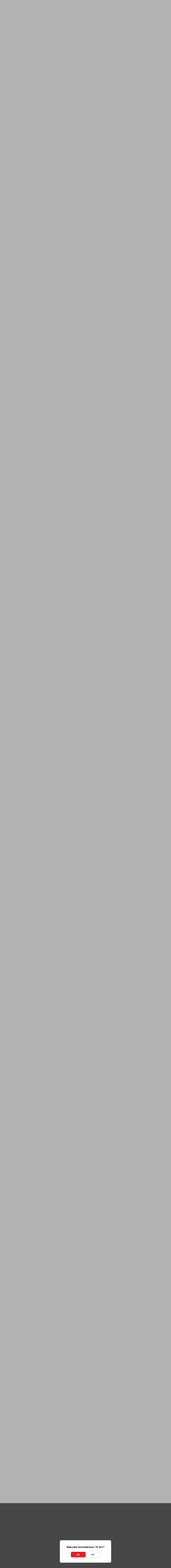

--- FILE ---
content_type: text/html; charset=UTF-8
request_url: https://forum.gipsyteam.ru/index.php?viewtopic=39956&st=1880
body_size: 32711
content:
<!doctype html>
<html lang="ru" >
<head prefix="og: https://ogp.me/ns# fb: https://ogp.me/ns/fb#">
    <meta property="og:image" content="/img/ogimg.png" >
    <meta property="og:title" content="GipsyTeam | Форум о покере для новичков, любителей и профессионалов" >
    <meta property="og:type" content="website" >
    <meta property="og:description" content="Крупнейший покерный форум в Европе! Обсуждайте стратегию, делитесь опытом, учитесь у экспертов и задавайте вопросы об онлайне и живых покерных сериях на GipsyTeam." >
    <meta charset="UTF-8">
    <meta name="SKYPE_TOOLBAR" content="SKYPE_TOOLBAR_PARSER_COMPATIBLE" />
    <meta name="viewport" content="width=device-width, initial-scale=1.0">
    <title>Колодец Феруэлла: остаться должен только один (95-я страница) | Форум о покере</title>    <link rel="shortcut icon" href="/favicon.png" type="image/png">
    <link rel="icon" href="/favicon.svg" type="image/svg+xml">
    <link rel="prev" href="https://forum.gipsyteam.ru/index.php?viewtopic=39956&amp;st=1860" />
<link rel="next" href="https://forum.gipsyteam.ru/index.php?viewtopic=39956&amp;st=1900" />
<link rel="canonical" href="https://forum.gipsyteam.ru/index.php?viewtopic=39956&amp;st=1880" />

    <link href="https://fonts.googleapis.com/css?family=Roboto:400,500,700|Roboto+Condensed:400,600,700|PT+Serif:400,700|Noto+Serif:400,700&amp;subset=cyrillic&amp;display=swap" rel="stylesheet" media="print" onload="this.media='all';">
    <link rel="stylesheet" href="/css/app-forum.css">
    <link rel="stylesheet" href="/css/bitrix-chat.css">
    <link rel="stylesheet" href="/css/jquery.qtip.min.css">
    <link rel="stylesheet" href="/js/jquery-ui/jquery-ui.css">
    <script src="/js/jquery-3.4.1.min.js"></script>
    <script src="/js/js.cookie.js"></script>
    <script src="/js/jstorage.min.js"></script>
    <script src="/js/jquery.pjax.js"></script>
    <script src="/js/jquery.qtip.min.js"></script>
    <script src="/js/jquery.float.js"></script>
    <script src="/js/jquery-ui/jquery-ui.js"></script>
    <script src="/js/jquery.ui.touch-punch.min.js"></script>
        <script src="/js/swiper-1104.min.js"></script>
    <script src="/js/script.js"></script>
    <script src="/tooltipster/tooltipster.bundle.min.js"></script>
    <link rel="stylesheet" href="/tooltipster/tooltipster.bundle.min.css">
    <script src="/js/jquery.gritter.js"></script>

    <link rel="apple-touch-icon" href="/graphics/apple-touch-icon.png">

    
    <!--ipb.javascript.start-->

    
    <script>
        var ipb_var_st            = 1880;
        var ipb_var_base_url      = "https:\/\/forum.gipsyteam.ru\/index.php?";
        var ipb_var_image_url     = "style_images\/";
        var ipb_input_f           = "26";
        var ipb_input_t           = 39956;
        var ipb_var_cookieid      = "";
        var ipb_var_cookie_domain = "";
        var ipb_var_cookie_path   = "\/";
        var ipb_md5_check         = "880ea6a14ea49e853634fbdc5015a024";
    </script>
    <script type="text/javascript" src="/jscripts/ips_ipsclass.js"></script>
    <script type="text/javascript" src="/jscripts/ipb_global.js"></script>
    <script>
        var ipb_global_lang = {"action_cancelled":"Действие отменено!","gt_audio_download":"Скачать","gt_spoiler":"Спойлер","gt_spoiler_hide":"Спрятать","gt_spoiler_show":"Показать","ipb_lang_js_del_1":"Вы действительно хотите удалить это сообщение?","ipb_lang_js_del_2":"Не хотите, как хотите","lang_gobuttonp":"С отмеченными","lang_suredeletep":"Вы действительно хотите удалить эти сообщения?","js_error_no_permission":"Извините, но вам не разрешено редактировать это сообщение","js_no_empty_post":"Вы не можете публиковать пустое сообщение"};

        var ipsclass = new ipsclass();
        ipsclass.init();
    </script>
    <script src="/jscripts/ipb_poll.js"></script>
    <!--ipb.javascript.end-->

    <style media="all">
        
        .instagram-media {
            max-width: 540px;
            width: 99.375%;
        }

        .post--list div.spoiler {
            visibility: hidden;
            height: 24px;
            overflow: hidden;
        }

        .ck-editor div.spoiler {
            visibility: visible;
            height: auto;
            overflow: initial;
        }

        img[data-popup] {
            cursor: pointer;
        }
    </style>

    <!-- DL -->
    <script>
        window.dataLayer = window.dataLayer || [];
        dataLayer.push({
            "pageCategory": "forum_page"
        });
    </script>

            <script src="/js/required-auth.js"></script>
    
    <style>
        .ui-autocomplete { z-index: 10000; }
    </style>

    <style>
        #pjax-container.pjax-loading,
        #pjax-container.pjax-loading *,
        .content_page.pjax-loading,
        .content_page.pjax-loading * { opacity:0.92 !important; }

        .checkbox-setup--mark_remove::after { border-color: #bdbdbd; }

        .forum-section .td-msg a.user { font-size: 12px; font-weight: 700; color: #a6a6a6; text-transform: none; }

        .colorDefault,
        .colorDefault a,
        a.colorDefault {
            color: var(--text-5-color, #606060);
        }
        .colorGrn,
        .colorGrn a,
        a.colorGrn {
            color: #649213;
        }
        .colorRed,
        .colorRed a,
        a.colorRed {
            color: #c30300;
        }
        .colorRb,
        a.colorRb,
        .colorRb a {
            color: #090;
        }
        .colorSc,
        a.colorSc,
        .colorSc a {
            color: #ff8000;
        }
        .colorLb,
        a.colorLb,
        .colorLb a {
            color: #00bfff;
        }
        .colorFf,
        a.colorFf,
        .colorFf a {
            color: #6d11bb;
        }
    </style>

    <link rel="manifest" href="https://progressier.app/tRZRmP1vFQQhhvH3zQ5h/progressier.json"/>
<script defer src="https://progressier.app/tRZRmP1vFQQhhvH3zQ5h/script.js"></script>
</head>

<body class="<!-- BODY CLASS -->">
            <!-- Google Tag Manager -->
        <noscript><iframe src="//www.googletagmanager.com/ns.html?id=GTM-WGH95G" height="0" width="0" style="display:none;visibility:hidden"></iframe></noscript>
        <script>(function(w,d,s,l,i){w[l]=w[l]||[];w[l].push({'gtm.start':
                    new Date().getTime(),event:'gtm.js'});var f=d.getElementsByTagName(s)[0],
                j=d.createElement(s),dl=l!='dataLayer'?'&l='+l:'';j.async=true;j.src=
                '//www.googletagmanager.com/gtm.js?id='+i+dl;f.parentNode.insertBefore(j,f);
            })(window,document,'script','dataLayer','GTM-WGH95G');</script>
        <!-- End Google Tag Manager -->
    
    
    <div class="app-forum">
        <!-- site header -->
        <header class="header">
            <div class="mobile-top">
                <a class="mobile-top--logo" href="https://www.gipsyteam.ru/">
                    <svg width="34" height="34px">
                        <use href="/img/gt-logo-ext.svg#icon"></use>
                    </svg>
                </a>

                <div class="mobile-top--inner">
                                            <a class="mobile-top--item mobile-top--item_forum" href="/">
                            <svg width="32" height="26">
                                <use href="/img/ext-mob-forum.svg#icon"></use>
                            </svg>
                        </a>

                        <a class="mobile-top--login modal-login--open" href="javascript:void(0);">
                            <svg width="22" height="21">
                                <use href="/img/menu-sprite.svg#i-login"></use>
                            </svg>
                            Вход                        </a>
                                    </div>

                <a class="mobile-top--button" href="javascript:void(0);">
                    <svg class="mobile-i-menu" width="26" height="17">
                        <use href="/img/menu-sprite.svg#i-menu"></use>
                    </svg>
                    <svg class="mobile-i-close" width="23" height="16">
                        <use href="/img/menu-sprite.svg#i-left-arrow"></use>
                    </svg>
                </a>
            </div>

            <!-- top header -->
            <div class="top-header">
                <div class="top-header--inner">
                </div>
                <div class="loco-placeholder loco-placeholder_mobile"></div>
            </div>
            <!-- !top header -->

            <script>
                (function ($) {
                    $(function () {
                        const showBanner = !$('.sticky-cta').length;

                        if (!showBanner) {
                            $('.top-header').remove();
                        }

                        $.ajax({
                            url: "https://www.gipsyteam.ru/ssi/fh.php",
                            dataType: 'jsonp',
                            data: {
                                fid: "26",
                                b: showBanner ? 1 : 0
                            },
                            success: function (response) {
                                $('.top-header--inner').html(response.banner);
                                $('.loco-placeholder_mobile').html(response.locoMobile);
                                $('.locoDesktop').html(response.locoDesktop);
                                $('.mobile-top--inner').prepend(response.promoIconMobile);
                                $('span.menu-top--promo').replaceWith(response.promoIconDesktop);
                            }
                        });
                    });

                    $(window).on('load', function () {
                        $(document).trigger('loco:init');
                    });
                })(jQuery);
            </script>

            <!-- middle header -->
            <div class="middle-header">
                <div class="middle-header--inner">
                    <a class="middle-header--logo" href="https://www.gipsyteam.ru/">
                        <svg>
                            <use href="/img/gt-logo-ext-header.svg#icon"></use>
                        </svg>
                        <div class="middle-header--slogan">Помогаем<br>выигрывать в покер<br>с 2009 года</div>
                    </a>
                    <div class="loco-placeholder locoDesktop"></div>

                    <div class="submenu-header">
                                                    <a class="submenu-header--item required-auth" href="https://www.gipsyteam.ru/user/favorites">
                                <svg width="16" height="23">
                                    <use href="/img/ext-mob-favs.svg#icon"></use>
                                </svg>
                            </a>

                            <a class="submenu-header--item" href="https://forum.gipsyteam.ru/index.php?act=Msg&amp;CODE=01">
                                <svg width="26" height="22">
                                    <use href="/img/ext-mob-message.svg#icon"></use>
                                </svg>
                            </a>
                                            </div>

                                            <a class="middle-header--login modal-login--open" href="javascript:void(0);"><strong>Вход</strong></a>
                                    </div>
            </div>
            <!-- !middle header -->

                            <!-- modal login -->
                <div class="modal-login--overlay hidden"></div>
                <div class="modal-login hidden">
                    <button class="modal-login--close"></button>
                    <div class="modal-login--inner">
                        <div class="modal-login--heading">Авторизация</div>
                        <div class="modal-login--note" style="display: none;"></div>
                        <form class="modal-login--form disallow-double-submission" name="user" action="https://www.gipsyteam.ru/user/login?referer=https%3A%2F%2Fforum.gipsyteam.ru%2Findex.php%3Fviewtopic%3D39956%26st%3D1880" method="post">
                            <input type="hidden" name="rememberme" value="1">
                            <input class="modal-login--input-login" type="text" name="login" value="" placeholder="Логин">
                            <input class="modal-login--input-pass" type="password" name="password" value="" placeholder="Пароль">
                            <a class="modal-login--remind" href="https://www.gipsyteam.ru/user/recoverypassword">Напомнить пароль</a>
                            <input class="modal-login--submit" type="submit" value="Войти">
                        </form>

                        <!-- social -->
                        <div class="modal-social">
                            <div class="modal-social--heading">
                                <span>или войти с помощью</span>
                            </div>
                            <div class="modal-social--inner">
                                                                    <a class="modal-social--link" href="https://www.gipsyteam.ru/oauth/obtain/provider/mailru">
                                        <svg>
                                            <use href="/img/social-sprite.svg#i-24-mailru"></use>
                                        </svg>
                                    </a>
                                    <a class="modal-social--link" href="https://www.gipsyteam.ru/oauth/obtain/provider/vk">
                                        <svg>
                                            <use href="/img/social-sprite.svg#i-24-vk"></use>
                                        </svg>
                                    </a>
                                    <a class="modal-social--link" href="https://www.gipsyteam.ru/oauth/obtain/provider/yandex">
                                        <svg>
                                            <use href="/img/social-sprite.svg#i-24-yandex"></use>
                                        </svg>
                                    </a>
                                                            </div>
                        </div>
                        <!-- !social -->
                    </div>
                    <div class="modal-login--reg">
                        <a class="modal-login--reglink" href="https://www.gipsyteam.ru/user/register">Регистрация</a>
                    </div>
                </div>
                <!-- !modal login -->
            
            
<!-- age -->
<div class="age-check-overlay hidden"></div>
<div class="age-check hidden">
    <div class="age-check--inner">
        <div class="age-check--heading">Вам уже исполнилось 18 лет?</div>
        <div class="age-check--grid">
            <a class="age-check--button age-check--button_active" href="javascript:void(0);">Да</a>
            <a class="age-check--button age-check--button_disallow" href="javascript:void(0);">Нет</a>
        </div>
    </div>

    <div class="age-check--inner age-check--inner_disallow" style="display: none;">
        <div class="age-check--icon">🔞</div>
        <div class="age-check--text">Вам отказано в доступе к сайту</div>
    </div>
</div>
<!-- !age -->

<script>
    (function ($) {
        $(function () {
            $(document).on('click', '.age-check--button_active', function () {
                Cookies.set('age', '1', {domain: window.cookieDomain});
                $('.age-check-overlay,.age-check').addClass('hidden');
            });

            $(document).on('click', '.age-check--button_disallow', function () {
                $('.age-check--inner').hide();
                $('.age-check--inner_disallow').show();
            });

            if (!Cookies.get('age')) {
                $('.age-check-overlay,.age-check').removeClass('hidden');
            }
        });
    })(jQuery);
</script>

            
<!-- main menu -->
<nav class="menu-top">
    <div class="menu-top--inner">
        <ul class="menu-top--section" itemscope itemtype="https://schema.org/SiteNavigationElement">
                                <li class="menu-top--item page_feed ">
                <a itemprop="url" class="menu-top--link " href="https://www.gipsyteam.ru/feed">
                    Лента                </a>
            </li>
                                        <li class="menu-top--item page_rakeback ">
                <a itemprop="url" class="menu-top--link " href="https://www.gipsyteam.ru/pokerrumy">
                    Онлайн-покер                </a>
            </li>
                                        <li class="menu-top--item page_beginners ">
                <a itemprop="url" class="menu-top--link " href="https://www.gipsyteam.ru/start">
                    С чего начать                </a>
            </li>
                                                                                                    <li class="menu-top--item page_pokerroom_vip ">
                <a itemprop="url" class="menu-top--link " href="https://www.gipsyteam.ru/pokerrumy/gtplus">
                    Регулярам                </a>
            </li>
                                        <li class="menu-top--item page_coaches_list ">
                <a itemprop="url" class="menu-top--link " href="https://www.gipsyteam.ru/education/coaches">
                    Обучение                </a>
            </li>
                                                            <li class="menu-top--item page_shop ">
                <a itemprop="url" class="menu-top--link " href="https://shop.gipsyteam.ru/">
                    Магазин                </a>
            </li>
                                        <li class="menu-top--item page_forum ">
                <a itemprop="url" class="menu-top--link active" href="https://forum.gipsyteam.ru/">
                    Форум                </a>
            </li>
                                                                                                                                                        
    <!-- extra menu -->
<li class="menu-top--item menu-top--item_extra">
    <a class="menu-top--link menu-top--link_extra" href="javascript:void(0);">
        <div class="extra-button"></div>
    </a>
    <div class="extra-menu">
        <div class="extra-menu--grid">
            <ul class="extra-menu--list">
                <li>
                    <a class="extra-menu--link" href="https://www.gipsyteam.ru/pokerrumy/special-offers">
                        <svg width="24" height="24">
                            <use href="/img/extra-icon-1.svg#icon"></use>
                        </svg>
                        Акции и бонусы                    </a>
                </li>
                <li>
                    <a class="extra-menu--link" href="https://www.gipsyteam.ru/pokerrumy/freerolls">
                        <svg width="24" height="24">
                            <use href="/img/extra-icon-2.svg#icon"></use>
                        </svg>
                        Фрироллы                    </a>
                </li>
                <li>
                    <a class="extra-menu--link" href="https://www.gipsyteam.ru/poker/online">
                        <svg width="24" height="24">
                            <use href="/img/extra-icon-3.svg#icon"></use>
                        </svg>
                        Где играть в покер в 2025 году                    </a>
                </li>
                <li>
                    <a class="extra-menu--link" href="https://forum.gipsyteam.ru/bitva-blogov">
                        <svg width="24" height="24">
                            <use href="/img/extra-icon-4.svg#icon"></use>
                        </svg>
                        Битва блогов                    </a>
                </li>
            </ul>
            <ul class="extra-menu--list">
                <li>
                    <a class="extra-menu--link" href="https://www.gipsyteam.ru/pokerrumy/traffic">
                        <svg width="24" height="24">
                            <use href="/img/extra-icon-5.svg#icon"></use>
                        </svg>
                        Замеры трафика в покер-румах                    </a>
                </li>
                <li>
                    <a class="extra-menu--link" href="https://www.gipsyteam.ru/tools/randomizer">
                        <svg width="24" height="24">
                            <use href="/img/extra-icon-6.svg#icon"></use>
                        </svg>
                        Рандомайзер                    </a>
                </li>
                <li>
                    <a class="extra-menu--link" href="https://www.gipsyteam.ru/tools/poker-equity-calculator">
                        <svg width="24" height="24">
                            <use href="/img/extra-icon-7.svg#icon"></use>
                        </svg>
                        Покерный калькулятор                    </a>
                </li>
                <li>
                    <a class="extra-menu--link" href="https://www.gipsyteam.ru/tools/icm-calculator">
                        <svg width="24" height="24">
                            <use href="/img/extra-icon-8.svg#icon"></use>
                        </svg>
                        ICM-калькулятор                    </a>
                </li>
            </ul>
            <ul class="extra-menu--list">
                <li>
                    <a class="extra-menu--link" href="https://www.gipsyteam.ru/pokerrumy/apps">
                        <svg width="24" height="24">
                            <use href="/img/extra-icon-14.svg#icon"></use>
                        </svg>
                        Игра в мобильных клубах и приложениях                    </a>
                </li>
                <li>
                    <a class="extra-menu--link" href="https://forum.gipsyteam.ru/index.php?viewtopic=166954">
                        <svg width="24" height="24">
                            <use href="/img/extra-icon-9.svg#icon"></use>
                        </svg>
                        Все о переездах и игре из других стран                    </a>
                </li>
                <li>
                    <a class="extra-menu--link" href="https://www.gipsyteam.ru/referral">
                        <svg width="24" height="24">
                            <use href="/img/extra-icon-10.svg#icon"></use>
                        </svg>
                        Реферальная программа GT+                    </a>
                </li>
                <li>
                    <a class="extra-menu--link" href="https://www.gipsyteam.ru/start#stay_informed">
                        <svg width="24" height="24">
                            <use href="/img/extra-icon-11.svg#icon"></use>
                        </svg>
                        Наши соцсети                    </a>
                </li>
            </ul>
        </div>
    </div>
</li>
<!-- !extra menu -->
</ul>

        <span class="menu-top--promo"></span>

        <div class="submenu-top">
            <a class="submenu-top--search" href="/index.php?act=Search">
                <svg width="18" height="19">
                    <use href="/img/ext-menu-search5.svg#search"></use>
                </svg>
                <span>Поиск</span>
            </a>
            <a class="submenu-top--support" href="https://www.gipsyteam.ru/support">
                <svg width="18" height="18">
                    <use href="/img/ext-menu-support5.svg#support"></use>
                </svg>
                <span>Поддержка</span>
            </a>
        </div>

        <div class="theme-button-wrap">
            <button class="theme-button">
                <svg class="theme-icon-sun">
                    <use href="/img/header-sprite.svg#i-icon-sun"></use>
                </svg>
                <svg class="theme-icon-moon">
                    <use href="/img/header-sprite.svg#i-icon-moon"></use>
                </svg>
                <span class="theme-button--text theme-button--text_dark">Темная тема</span>
                <span class="theme-button--text theme-button--text_light">Светлая тема</span>
            </button>
        </div>

                    <div class="menu-top--sublink">
                <a class="menu-top--link" href="https://www.gipsyteam.ru/bukmekerskye-kontory">Рейтинг букмекеров</a>
            </div>
            </div>
</nav>
<!-- !main menu -->
        </header>
        <div class="widemenu-overlay"></div>

                <!-- !site header -->

        <!-- main content -->
        <script>
            (function($) {
            $(function () {
                $('a.theme-pagination--pager.active').each(function () {
                    $(this).replaceWith('<input type="text" value="' + $(this).text() + '" class="theme-pagination--input active" title="Переход на указанную страницу" />');
                });
                $(document.body).trigger('paginator');

                const urlBit = 'https://forum.gipsyteam.ru/index.php?viewtopic=39956';
                const perPage = 20;
                const pageCount = 123;

                $(document).on('keyup', 'input.theme-pagination--input', function (ev) {
                    if (ev && ev.keyCode && ev.keyCode === 13) {
                        const userPage = Math.min(Math.max(parseInt($(this).val()), 1), pageCount);
                        const start = (userPage - 1) * perPage;
                        window.location = urlBit + (start > 0 ? '&st=' + start + '&start=' + start : '');
                    }
                });
            });
        })(jQuery);
    </script>

<script>
    (function($) {
        $(function () {
            window.onpopstate = function (ev) {
                if (ev.state) {
                    $('#entry' + ev.state.postId).scrollToElement();
                }
            };

            $('.post-nav a.post-nav--next.active').on('click', function (event) {
                const pid = $(this).data('pid');
                const mid = $(this).data('mid');
                const memberAnchors = $('a.anchor[data-mid=' + mid + ']');
                const idx = memberAnchors.index($('#entry' + pid));
                if ((idx >= 0) && (idx + 1 < memberAnchors.length)) {
                    const a = $(memberAnchors.get(idx + 1)).scrollToElement();
                    if (history.pushState) {
                        history.pushState({postId: $(a).data('pid')}, document.title, '/index.php?viewtopic=39956&st=' + ipb_var_st + '#entry' + $(a).data('pid'));
                    }
                    event.preventDefault();
                }
            });

            $('.post-nav a.post-nav--prev.active').on('click', function (event) {
                const pid = $(this).data('pid');
                const mid = $(this).data('mid');
                const memberAnchors = $('a.anchor[data-mid=' + mid + ']');
                const idx = memberAnchors.index($('#entry' + pid));
                if (idx > 0) {
                    const a = $(memberAnchors.get(idx - 1));
                    a.scrollToElement();
                    if (history.pushState) {
                        history.pushState({postId: $(a).data('pid')}, document.title, '/index.php?viewtopic=39956&st=' + ipb_var_st + '#entry' + $(a).data('pid'));
                    }
                    event.preventDefault();
                }
            });
        });

        if (location.hash.match(/^#entry(\d+)$/)) {
            let eventCounter = 1;

            $(function () {
                $(window).on('touchmove keypress wheel', function () {
                    eventCounter--;
                });
            });

            $(window).on('load', function () {
                if (eventCounter >= 0) {
                    $(location.hash).scrollToElement();
                }
            });
        }
    })(jQuery);
</script>

<script src="jscripts/ipb_topic.js"></script>

<a id="top"></a>

<!-- blog-header -->
<div class="blog-header--wrap">
    
    <div class="top-breadcrumbs">
        <div class="top-breadcrumbs--inner">
            <div class="breadcrumbs" itemscope itemtype="https://schema.org/BreadcrumbList">
                <span itemprop="itemListElement" itemscope itemtype="https://schema.org/ListItem">
    <a itemprop="item" href="https://forum.gipsyteam.ru"><span itemprop="name">Форум GipsyTeam</span></a>
    <meta itemprop="position" content="1"/>
</span>
            <svg>
            <use href="/img/ext-br-arrow.svg#icon"></use>
        </svg>
                                    <span itemprop="itemListElement" itemscope itemtype="https://schema.org/ListItem">
                    <a itemprop="item" href='https://forum.gipsyteam.ru/index.php?showforum=48'>
                        <span itemprop="name">Вокруг покера</span>
                    </a>
                    <meta itemprop="position" content="2"/>
                </span>
                                    <svg>
            <use href="/img/ext-br-arrow.svg#icon"></use>
        </svg>
                                    <span itemprop="itemListElement" itemscope itemtype="https://schema.org/ListItem">
                    <a itemprop="item" href='https://forum.gipsyteam.ru/index.php?showforum=26'>
                        <span itemprop="name">Колодцы игроков — вопросы профессионалам</span>
                    </a>
                    <meta itemprop="position" content="3"/>
                </span>
                        
            </div>
        </div>
    </div>

    <div class="blog-header visited">
        <div class="blog-header--top">
                        <h1 class="blog-author--theme  " id="gtTopicTitleContainer">
                                <svg class="blog-header--icon">
                    <use href="/img/ext-diary-header.svg#diary-header"></use>
                </svg>
                Колодец Феруэлла: остаться должен только один
                            </h1>
            <div class="blog-bookmarks">
                <form class="blog-bookmarks--inner" action="https://forum.gipsyteam.ru/index.php?" method="get">
                    <input type="hidden" name="autocom" value="favorites" />
                                            <input type="hidden" name="add" value="39956" />
                        <button class="blog-bookmarks--button">
                            <svg width="16" height="16">
                                <use href="/img/ext-blog-bookmarks-icon.svg#icon"></use>
                            </svg>
                            Добавить в закладки                        </button>
                                        <div class="blog-bookmarks--counter">2820</div>
                </form>
            </div>
        </div>

        <div class="blog-header--inner">
            <div class="blog-author--wrap blog-author--wrap_clean">
                <div class="blog-author">
                    <div class="blog-author--avatar">
                        <div class="blog-author--image" style="background-image: url(https://www.gipsyteam.ru/upload/Avatar/default/1/1/1176.jpg);"></div>
                    </div>

                    <div class="blog-author--inner">
                        <div class="blog-author--nickname">
                            <a class="blog-author--link" href="https://www.gipsyteam.ru/profile/feruell">feruell</a>
                                                    </div>
                        <div class="blog-stats-toggle">Статистика</div>
                    </div>
                </div>
            </div>

            <div class="blog-header--bottom">
                <div class="blog-stats-toggle blog-stats-toggle_mobile">Статистика</div>
                <!--bookmarks mobile-->
                <div class="blog-bookmarks blog-bookmarks_mobile">
                    <form class="blog-bookmarks--inner" action="https://forum.gipsyteam.ru/index.php?" method="get">
                        <input type="hidden" name="autocom" value="favorites" />
                                                    <input type="hidden" name="add" value="39956" />
                            <button class="blog-bookmarks--button">
                                <svg width="16" height="16">
                                    <use href="/img/ext-blog-bookmarks-icon.svg#icon"></use>
                                </svg>
                                В закладки                            </button>
                                                <div class="blog-bookmarks--counter">2820</div>
                    </form>
                </div>
                <!--!bookmarks mobile-->
            </div>

            <div class="blog-awards show">
                <ul class="blog-awards--list">
                                            <li class="blog-awards--item">
                            <div class="blog-awards--cup">
                                <img src="/img/ext-cup-gold.svg" alt=""/>
                            </div>
                            <div class="blog-awards--stats">
                                <div class="blog-awards--qty">1000+</div>
                                <div class="blog-awards--label">подписчиков</div>
                            </div>
                        </li>
                    
                                            <li class="blog-awards--item">
                            <div class="blog-awards--cup">
                                <img src="/img/ext-cup-gold.svg" alt=""/>
                            </div>
                            <div class="blog-awards--stats">
                                <div class="blog-awards--qty">10M+</div>
                                <div class="blog-awards--label">просмотров</div>
                            </div>
                        </li>
                                    </ul>
            </div>
        </div>

        <div class="header-note">
    <div class="header-note--inner">
        В теме включена премодерация<br />Ваши вопросы будут видны только автору.    </div>
</div>

        <!-- theme tables -->
        <div class="theme-tables">
                        <div class="theme-tables--inner">
                <div class="theme-data--heading">
                    Статистика темы                    <svg width="16" height="16">
                        <use href="/img/ext-blog-stats-icon.svg#icon"/>
                    </svg>
                </div>
                <div class="theme-data--wrap">
                    <ul class="theme-data theme-data_stats">
                                                    <li class="theme-data--item">
                                <svg width="18" height="18">
                                    <use href="/img/ext-theme-pop-icon.svg#icon"/>
                                </svg>
                                <div class="theme-data--label">Популярность</div>
                                <div class="theme-data--place">
                                    Топ-554                                </div>
                            </li>
                                                <li class="theme-data--item">
                            <svg width="18" height="18">
                                <use href="/img/ext-theme-post-icon.svg#icon"/>
                            </svg>
                            <div class="theme-data--label">Постов</div>
                            <div class="theme-data--qty theme-data--qty_stats">
                                2,452                            </div>
                        </li>
                        <li class="theme-data--item">
                            <svg width="18" height="18">
                                <use href="/img/ext-theme-views-icon.svg#icon"/>
                            </svg>
                            <div class="theme-data--label">Просмотров</div>
                            <div class="theme-data--qty theme-data--qty_stats">
                                10,974,032                            </div>
                        </li>
                        <li class="theme-data--item">
                            <svg width="18" height="18">
                                <use href="/img/ext-theme-user-icon.svg#icon"/>
                            </svg>
                            <div class="theme-data--label">Подписок</div>
                            <div class="theme-data--qty theme-data--qty_stats">
                                2,820                            </div>
                        </li>
                                                    <li class="theme-data--item">
                                <svg width="18" height="18">
                                    <use href="/img/ext-theme-rate-icon.svg#icon"/>
                                </svg>
                                <div class="theme-data--label">Карма автора</div>
                                <div class="theme-data--qty ">
                                    +26,228                                </div>
                            </li>
                                            </ul>
                </div>
            </div>
            <div class="theme-tables--inner">
                <div class="theme-data--heading">
                    Лучшие посты автора                    <svg width="16" height="16">
                        <use href="/img/ext-blog-rate-icon.svg#icon"/>
                    </svg>
                </div>
                <div class="theme-data--wrap">
                    <ul class="theme-data theme-data_author">
                                                    <li class="theme-data--item">
                                <a class="theme-data--link" href="https://forum.gipsyteam.ru/index.php?viewtopic=39956&view=findpost&p=3812850">Хочу провести эфир на радио, где буду отвечать на вопросы читателей. Насколько это интересно?</a>
                                <div class="theme-data--qty">+1492</div>
                            </li>
                                                    <li class="theme-data--item">
                                <a class="theme-data--link" href="https://forum.gipsyteam.ru/index.php?viewtopic=39956&view=findpost&p=4541748">Пока сам через это не пройдешь, вряд ли можно прочувствовать значимость момента, но сегодня у меня р</a>
                                <div class="theme-data--qty">+1415</div>
                            </li>
                                                    <li class="theme-data--item">
                                <a class="theme-data--link" href="https://forum.gipsyteam.ru/index.php?viewtopic=39956&view=findpost&p=4327479">Получил права в декабре.</a>
                                <div class="theme-data--qty">+828</div>
                            </li>
                                                    <li class="theme-data--item">
                                <a class="theme-data--link" href="https://forum.gipsyteam.ru/index.php?viewtopic=39956&view=findpost&p=4534224">Мы все на самом деле хотим жить в мире, где не надо бояться отпускать ребека в школу, жену вечером о</a>
                                <div class="theme-data--qty">+725</div>
                            </li>
                                                    <li class="theme-data--item">
                                <a class="theme-data--link" href="https://forum.gipsyteam.ru/index.php?viewtopic=39956&view=findpost&p=3279958">Сегодня Бортану исполнился год. В связи с этим его ждет вареная курица и новая игрушка. Я очень давн</a>
                                <div class="theme-data--qty">+647</div>
                            </li>
                                            </ul>
                </div>
            </div>
            <div class="theme-tables--inner">
                <div class="theme-data--heading">
                    Лучшие посты читателей                    <svg width="16" height="16">
                        <use href="/img/ext-blog-reader-icon.svg#icon"/>
                    </svg>
                </div>
                <div class="theme-data--wrap">
                    <ul class="theme-data theme-data_readers">
                                                    <li class="theme-data--item">
                                <div class="theme-data--nick"><a href="https://www.gipsyteam.ru/profile/gipsyteam">GipsyTeam</a></div>
                                <a class="theme-data--link" href="https://forum.gipsyteam.ru/index.php?viewtopic=39956&view=findpost&p=1170520">Это дневник Феруэлла. Вопросы можно задавать здесь, но они не будут видны никому, кроме автора колод</a>
                                <div class="theme-data--qty">+63</div>
                            </li>
                                            </ul>
                </div>
            </div>
        </div>
        <!-- !theme tables -->

            </div>
</div>

<script>
    (function () {
        $(function () {
            $('.blog-stats-toggle').click(function() {
                $('.blog-stats-toggle').toggleClass('active');
                $('.blog-awards').toggleClass('show');
                $('.theme-tables').toggleClass('show');
            });

            $('.theme-data--heading').click(function() {
                $(this).toggleClass('active');
                $(this).next('.theme-data--wrap').toggleClass('show');
            });
        });
    })(jQuery);
</script>
<!-- !blog-header -->

<!-- main content -->
<div class="content content_page_setup">
    <!-- theme-intersection -->
    <div class="intersection">
        
        


        <div class="intersection--inner">
            <div class="intersection--top">
                <div class="filter--wrap filter--wrap_theme">
                    <div class="filter filter_right_auto">
                                                <div class="filter--group">
                            <a class="filter--button-group active" href="https://forum.gipsyteam.ru/index.php?viewtopic=39956">По дате</a>
                            <a class="filter--button-group " href="https://forum.gipsyteam.ru/index.php?viewtopic=39956&amp;sort=rating">По рейтингу</a>
                        </div>
                                                                                                            <a class="filter--button" href="https://forum.gipsyteam.ru/index.php?viewtopic=39956&amp;filter=author">Только автор</a>
                                                                                                    <a class="filter--search filter--search_theme" href="?act=Search">
                            <svg>
                                <use href="/img/ext-search-v2.svg#icon"></use>
                            </svg>
                        </a>
                    </div>
                    <div class="theme-pagination theme-pagination_mobile">
                        
        <a class="theme-pagination--pager theme-pagination--pager_wide_only" href="https://forum.gipsyteam.ru/index.php?viewtopic=39956&amp;st=1860">←</a>

        <a class="theme-pagination--pager  " href="https://forum.gipsyteam.ru/index.php?viewtopic=39956">1</a>
        <a class="theme-pagination--pager  " href="https://forum.gipsyteam.ru/index.php?viewtopic=39956&amp;st=1860">94</a>
        <a class="theme-pagination--pager  active" href="https://forum.gipsyteam.ru/index.php?viewtopic=39956&amp;st=1880">95</a>
        <a class="theme-pagination--pager  " href="https://forum.gipsyteam.ru/index.php?viewtopic=39956&amp;st=1900">96</a>
        <a class="theme-pagination--pager theme-pagination--pager_wide_only " href="https://forum.gipsyteam.ru/index.php?viewtopic=39956&amp;st=1920">97</a>
        <a class="theme-pagination--pager  " href="https://forum.gipsyteam.ru/index.php?viewtopic=39956&amp;st=2440">123</a>

        <a class="theme-pagination--pager theme-pagination--pager_wide_only" href="https://forum.gipsyteam.ru/index.php?viewtopic=39956&amp;st=1900">→</a>

<script>
    ipb_pages_array = ["https:\/\/forum.gipsyteam.ru\/index.php?viewtopic=39956",
        "20",
        2453    ];
</script>
                    </div>
                </div>
            </div>
            <!-- post list -->

            <!-- instant search -->
<div class="instant-search" style="display: none;">
    <form class="site-search-form site-search-form_short" action="https://forum.gipsyteam.ru/index.php?" method="get" name="search" >
        <input type="hidden" name="forums[]" value="26">
        <input type="hidden" name="topic" value="39956">
        <input type="hidden" name="act" value="Search">
        <input type="hidden" name="CODE" value="searchtopic">
        <input type="hidden" name="search_in" value="posts">
        <input type="hidden" name="result_type" value="posts">
        <div class="search-input search-input_clean">
            <input class="search-input--field search-input--field_short" type="text" name="keywords">
            <button class="search-input--button search-input--button_short" type="submit"><span class="search-input--button-txt">Найти</span></button>
        </div>
    </form>
</div>
<!-- !instant search -->

            <!--{IBF.POLL}-->

            <ul class="post--list">

<!--Begin Msg Number 4201001-->

<li class="post ">
    <a class="anchor" id="entry4201001" data-mid="794" data-pid="4201001"></a>
    <div class="post--inner">
        <!-- post-author -->
        <div class="post-author">
                            <span class="post-author--badge post-author--badge_mobile">Автор</span>
            
            <div class="post-author--inner">
                <div class="post-author--section js-dropmenu">
                                            <a class="post-author--avatar" href="https://www.gipsyteam.ru/profile/feruell" title="Просмотр профиля"><img src="https://www.gipsyteam.ru/upload/Avatar/default/1/1/1176.jpg" alt="feruell" /></a>
                    
                    <!-- author menu -->
                    <div class="author-menu">
                                                    <a class="author-menu--item" href="https://forum.gipsyteam.ru/index.php?viewtopic=77521">
                                <svg>
                                    <use href="/img/author-menu-icon-blog.svg#icon"></use>
                                </svg>
                                Блог                            </a>
                        
                        <a class="author-menu--item" href="https://www.gipsyteam.ru/profile/feruell">
                            <svg>
                                <use href="/img/author-menu-icon-profile.svg#icon"></use>
                            </svg>
                            Профиль                        </a>

                                                    <a class="author-menu--item" href="https://forum.gipsyteam.ru/index.php?act=Msg&amp;CODE=04&amp;MID=794">
                                <svg>
                                    <use href="/img/author-menu-icon-message.svg#icon"></use>
                                </svg>
                                Личное сообщение                            </a>
                        
                        
                        
                                            </div>
                    <!-- !author menu -->
                </div>

                <div class="post-author--swap">
                    <div class="post-author--nick">
                            <a class="post-author--link offline" style="" href="https://www.gipsyteam.ru/profile/feruell">
        feruell    </a>

                        
                                            </div>
                    <div class="post-author--topnav">
                                                    <span class="post-author--badge">Автор</span>
                        
                        <div class="post-date">
                            <div class="post-date--item" data-timestamp="1450209745">16.12.2015 00:02</div>
                        </div>
                    </div>
                </div>

                
<div class="post-author--data">
                                    <div class="post-author--title"><strong>Модератор</strong></div>
        
            
    <div class="post-author--row">
                    <a class="post-author--rating positive" href="https://www.gipsyteam.ru/profile/feruell">
                <svg width="16" height="16">
                    <use href="/img/ext-post-author-rating.svg#icon"></use>
                </svg>
                26,228            </a>
        
        <a class="post-author--messages" href="https://www.gipsyteam.ru/profile/feruell/forumposts">
            <svg width="16" height="16">
                <use href="/img/ext-post-author-messages.svg#icon"></use>
            </svg>
            7,312        </a>

        <div class="post-author--regdata">
            <svg width="16" height="16">
                <use href="/img/ext-post-author-regdata.svg#icon"></use>
            </svg>
            16 лет на сайте        </div>
    </div>

    </div>
            </div>
        </div>
        <!-- !post-author -->

        <!-- post-content -->
        <div class="post-content selection-tip_off">
            <!-- THE POST 4201001 -->
            
            <div class="comment_text" id="post-main-4201001" style="">
                <div id="post-4201001">
                    <blockquote><em class="cite"><span class="em-cite"><strong>zhenilson1 </strong> @ 15.12.2015</span><a href="index.php?act=findpost&amp;pid=4200203"></a></em><br />Фер, приветствую! В серию вопросов про инвестирование, если, конечно, тебе еще это интересно. Как относишься к carry trades или идее просто открыть банковский валютный депозит в стране с высокими ставками (условно Россия с неплохими 5-6% по долларовым вкладам)? Заранее благодарю!</blockquote><br /><br />Плохо отношусь. Если в одном месте дают 5-6% по долларовым вкладам, а в другом дают 0%, значит в первом месте больше риск банкротства. Ну то есть я понимаю людей, который живут в России и держат деньги на банковском депозите в России, но специально заводить деньги в мутные банки чужих стран представляется мне идиотизмом.                                            <br />
                        <br />
                        <a href="/index.php?act=findpost&amp;pid=4201002"><strong>Обсудить пост</strong></a>
                                    </div>
            </div>
        </div>
        <!-- !post-content -->
    </div>

    <!-- admin -->
    <div class="admin-post">
        
        
            </div>
    <!-- !admin -->
    <div class="post--controls">
        <div class="post-reply">
                            <a class="post-reply--respond required-auth" href="javascript:void(0);" onclick="window.replyTo(&quot;feruell&quot;, &quot;https:\/\/forum.gipsyteam.ru\/index.php?viewtopic=39956&amp;view=findpost&amp;p=4201001&quot;); window.scrollToEditor(); return false;">Ответить</a>
                <a class="post-reply--cite required-auth" href="javascript:void(0);" onclick="window.citePost(&quot;feruell&quot;, &quot;15.12.15&quot;, &quot;https:\/\/forum.gipsyteam.ru\/index.php?viewtopic=39956&amp;view=findpost&amp;p=4201001&quot;, &quot;&lt;br \/&gt;&lt;br \/&gt;Плохо отношусь. Если в одном месте дают 5-6% по долларовым вкладам, а в другом дают 0%, значит в первом месте больше риск банкротства. Ну то есть я понимаю людей, который живут в России и держат деньги на банковском депозите в России, но специально заводить деньги в мутные банки чужих стран представляется мне идиотизмом.&quot;); window.scrollToEditor(); return false;">
                    <svg width="13" height="12">
                        <use href="/img/ext-post-author-cite.svg#icon"></use>
                    </svg>
                    <span>Цитировать</span>
                </a>

                
                                    </div>

        <div class="post-respond">
                            <div class="post-nav">
                                                                        <a class="post-nav--prev active" href="https://forum.gipsyteam.ru/index.php?autocom=authorpost&amp;tid=39956&amp;pid=4201001&amp;mid=794&amp;view=prev" data-pid="4201001" data-mid="794" title="Предыдущий пост feruell"></a>
                                                <div class="post-nav--number"><span class="post-nav--count">1880</span>/<span>2452</span></div>
                                                    <a class="post-nav--next active" href="https://forum.gipsyteam.ru/index.php?autocom=authorpost&amp;tid=39956&amp;pid=4201001&amp;mid=794&amp;view=next" data-pid="4201001" data-mid="794" title="Следующий пост feruell"></a>
                                                            </div>
                <div class="post-respond--sep post-respond--sep_nav"></div>
            
            <a class="post-date--link copy-link" href="https://forum.gipsyteam.ru/index.php?viewtopic=39956&amp;view=findpost&amp;p=4201001" onclick="return false;" data-prompt="Скопировать ссылку на это сообщение" title="Ссылка на это сообщение">
                <span>Ссылка скопирована</span>
                <svg>
                    <use href="/img/post-share-icon.svg#icon"></use>
                </svg>
            </a>

            
            
            <div class="post-date post-date_mobile">
                <div class="post-date--item" data-timestamp="1450209745">16.12.2015 00:02</div>
            </div>
        </div>

        <div class="post-vote" id="gtPostVote4201001">
            <a class="post-vote--plus required-auth" href="https://forum.gipsyteam.ru/index.php?autocom=postvote&amp;pid=4201001&amp;value=1" onclick="$('#gtPostVote4201001').load($(this).attr('href')); return false;">+</a>
        <a href="javascript:void(0)" onclick="getVoters(4201001)" id="comment4201001Rating" class="post-vote--rating positive">24</a>
            <a class="post-vote--minus required-auth" href="https://forum.gipsyteam.ru/index.php?autocom=postvote&amp;pid=4201001&amp;value=-1" onclick="$('#gtPostVote4201001').load($(this).attr('href')); return false;">–</a>
        </div>

        <!-- rating list -->
        <div class="rating-list" id="postVotersContainer4201001"></div>
        <!-- !rating list -->
    </div>
</li>

<!--Begin Msg Number 4205342-->

<li class="post ">
    <a class="anchor" id="entry4205342" data-mid="794" data-pid="4205342"></a>
    <div class="post--inner">
        <!-- post-author -->
        <div class="post-author">
                            <span class="post-author--badge post-author--badge_mobile">Автор</span>
            
            <div class="post-author--inner">
                <div class="post-author--section js-dropmenu">
                                            <a class="post-author--avatar" href="https://www.gipsyteam.ru/profile/feruell" title="Просмотр профиля"><img src="https://www.gipsyteam.ru/upload/Avatar/default/1/1/1176.jpg" alt="feruell" /></a>
                    
                    <!-- author menu -->
                    <div class="author-menu">
                                                    <a class="author-menu--item" href="https://forum.gipsyteam.ru/index.php?viewtopic=77521">
                                <svg>
                                    <use href="/img/author-menu-icon-blog.svg#icon"></use>
                                </svg>
                                Блог                            </a>
                        
                        <a class="author-menu--item" href="https://www.gipsyteam.ru/profile/feruell">
                            <svg>
                                <use href="/img/author-menu-icon-profile.svg#icon"></use>
                            </svg>
                            Профиль                        </a>

                                                    <a class="author-menu--item" href="https://forum.gipsyteam.ru/index.php?act=Msg&amp;CODE=04&amp;MID=794">
                                <svg>
                                    <use href="/img/author-menu-icon-message.svg#icon"></use>
                                </svg>
                                Личное сообщение                            </a>
                        
                        
                        
                                            </div>
                    <!-- !author menu -->
                </div>

                <div class="post-author--swap">
                    <div class="post-author--nick">
                            <a class="post-author--link offline" style="" href="https://www.gipsyteam.ru/profile/feruell">
        feruell    </a>

                        
                                            </div>
                    <div class="post-author--topnav">
                                                    <span class="post-author--badge">Автор</span>
                        
                        <div class="post-date">
                            <div class="post-date--item" data-timestamp="1450390413">18.12.2015 02:13</div>
                        </div>
                    </div>
                </div>

                
<div class="post-author--data">
                                    <div class="post-author--title"><strong>Модератор</strong></div>
        
            
    <div class="post-author--row">
                    <a class="post-author--rating positive" href="https://www.gipsyteam.ru/profile/feruell">
                <svg width="16" height="16">
                    <use href="/img/ext-post-author-rating.svg#icon"></use>
                </svg>
                26,228            </a>
        
        <a class="post-author--messages" href="https://www.gipsyteam.ru/profile/feruell/forumposts">
            <svg width="16" height="16">
                <use href="/img/ext-post-author-messages.svg#icon"></use>
            </svg>
            7,312        </a>

        <div class="post-author--regdata">
            <svg width="16" height="16">
                <use href="/img/ext-post-author-regdata.svg#icon"></use>
            </svg>
            16 лет на сайте        </div>
    </div>

    </div>
            </div>
        </div>
        <!-- !post-author -->

        <!-- post-content -->
        <div class="post-content selection-tip_off">
            <!-- THE POST 4205342 -->
            
            <div class="comment_text" id="post-main-4205342" style="">
                <div id="post-4205342">
                    Посмотрел Звездные войны. Вроде все на уровне.                                            <br />
                        <br />
                        <a href="/index.php?act=findpost&amp;pid=4205343"><strong>Обсудить пост</strong></a>
                                    </div>
            </div>
        </div>
        <!-- !post-content -->
    </div>

    <!-- admin -->
    <div class="admin-post">
        
        
            </div>
    <!-- !admin -->
    <div class="post--controls">
        <div class="post-reply">
                            <a class="post-reply--respond required-auth" href="javascript:void(0);" onclick="window.replyTo(&quot;feruell&quot;, &quot;https:\/\/forum.gipsyteam.ru\/index.php?viewtopic=39956&amp;view=findpost&amp;p=4205342&quot;); window.scrollToEditor(); return false;">Ответить</a>
                <a class="post-reply--cite required-auth" href="javascript:void(0);" onclick="window.citePost(&quot;feruell&quot;, &quot;18.12.15&quot;, &quot;https:\/\/forum.gipsyteam.ru\/index.php?viewtopic=39956&amp;view=findpost&amp;p=4205342&quot;, &quot;Посмотрел Звездные войны. Вроде все на уровне.&quot;); window.scrollToEditor(); return false;">
                    <svg width="13" height="12">
                        <use href="/img/ext-post-author-cite.svg#icon"></use>
                    </svg>
                    <span>Цитировать</span>
                </a>

                
                                    </div>

        <div class="post-respond">
                            <div class="post-nav">
                                                                        <a class="post-nav--prev active" href="https://forum.gipsyteam.ru/index.php?autocom=authorpost&amp;tid=39956&amp;pid=4205342&amp;mid=794&amp;view=prev" data-pid="4205342" data-mid="794" title="Предыдущий пост feruell"></a>
                                                <div class="post-nav--number"><span class="post-nav--count">1881</span>/<span>2452</span></div>
                                                    <a class="post-nav--next active" href="https://forum.gipsyteam.ru/index.php?autocom=authorpost&amp;tid=39956&amp;pid=4205342&amp;mid=794&amp;view=next" data-pid="4205342" data-mid="794" title="Следующий пост feruell"></a>
                                                            </div>
                <div class="post-respond--sep post-respond--sep_nav"></div>
            
            <a class="post-date--link copy-link" href="https://forum.gipsyteam.ru/index.php?viewtopic=39956&amp;view=findpost&amp;p=4205342" onclick="return false;" data-prompt="Скопировать ссылку на это сообщение" title="Ссылка на это сообщение">
                <span>Ссылка скопирована</span>
                <svg>
                    <use href="/img/post-share-icon.svg#icon"></use>
                </svg>
            </a>

            
            
            <div class="post-date post-date_mobile">
                <div class="post-date--item" data-timestamp="1450390413">18.12.2015 02:13</div>
            </div>
        </div>

        <div class="post-vote" id="gtPostVote4205342">
            <a class="post-vote--plus required-auth" href="https://forum.gipsyteam.ru/index.php?autocom=postvote&amp;pid=4205342&amp;value=1" onclick="$('#gtPostVote4205342').load($(this).attr('href')); return false;">+</a>
        <a href="javascript:void(0)" onclick="getVoters(4205342)" id="comment4205342Rating" class="post-vote--rating positive">81</a>
            <a class="post-vote--minus required-auth" href="https://forum.gipsyteam.ru/index.php?autocom=postvote&amp;pid=4205342&amp;value=-1" onclick="$('#gtPostVote4205342').load($(this).attr('href')); return false;">–</a>
        </div>

        <!-- rating list -->
        <div class="rating-list" id="postVotersContainer4205342"></div>
        <!-- !rating list -->
    </div>
</li>

<!--Begin Msg Number 4209150-->

<li class="post ">
    <a class="anchor" id="entry4209150" data-mid="794" data-pid="4209150"></a>
    <div class="post--inner">
        <!-- post-author -->
        <div class="post-author">
                            <span class="post-author--badge post-author--badge_mobile">Автор</span>
            
            <div class="post-author--inner">
                <div class="post-author--section js-dropmenu">
                                            <a class="post-author--avatar" href="https://www.gipsyteam.ru/profile/feruell" title="Просмотр профиля"><img src="https://www.gipsyteam.ru/upload/Avatar/default/1/1/1176.jpg" alt="feruell" /></a>
                    
                    <!-- author menu -->
                    <div class="author-menu">
                                                    <a class="author-menu--item" href="https://forum.gipsyteam.ru/index.php?viewtopic=77521">
                                <svg>
                                    <use href="/img/author-menu-icon-blog.svg#icon"></use>
                                </svg>
                                Блог                            </a>
                        
                        <a class="author-menu--item" href="https://www.gipsyteam.ru/profile/feruell">
                            <svg>
                                <use href="/img/author-menu-icon-profile.svg#icon"></use>
                            </svg>
                            Профиль                        </a>

                                                    <a class="author-menu--item" href="https://forum.gipsyteam.ru/index.php?act=Msg&amp;CODE=04&amp;MID=794">
                                <svg>
                                    <use href="/img/author-menu-icon-message.svg#icon"></use>
                                </svg>
                                Личное сообщение                            </a>
                        
                        
                        
                                            </div>
                    <!-- !author menu -->
                </div>

                <div class="post-author--swap">
                    <div class="post-author--nick">
                            <a class="post-author--link offline" style="" href="https://www.gipsyteam.ru/profile/feruell">
        feruell    </a>

                        
                                            </div>
                    <div class="post-author--topnav">
                                                    <span class="post-author--badge">Автор</span>
                        
                        <div class="post-date">
                            <div class="post-date--item" data-timestamp="1450554943">19.12.2015 23:55</div>
                        </div>
                    </div>
                </div>

                
<div class="post-author--data">
                                    <div class="post-author--title"><strong>Модератор</strong></div>
        
            
    <div class="post-author--row">
                    <a class="post-author--rating positive" href="https://www.gipsyteam.ru/profile/feruell">
                <svg width="16" height="16">
                    <use href="/img/ext-post-author-rating.svg#icon"></use>
                </svg>
                26,228            </a>
        
        <a class="post-author--messages" href="https://www.gipsyteam.ru/profile/feruell/forumposts">
            <svg width="16" height="16">
                <use href="/img/ext-post-author-messages.svg#icon"></use>
            </svg>
            7,312        </a>

        <div class="post-author--regdata">
            <svg width="16" height="16">
                <use href="/img/ext-post-author-regdata.svg#icon"></use>
            </svg>
            16 лет на сайте        </div>
    </div>

    </div>
            </div>
        </div>
        <!-- !post-author -->

        <!-- post-content -->
        <div class="post-content selection-tip_off">
            <!-- THE POST 4209150 -->
            
            <div class="comment_text" id="post-main-4209150" style="">
                <div id="post-4209150">
                    Все, сделал все переводы для MIRI. Суммарно вышло 46144 + 46144 = 92288, причем большинство пожертвований было от русскоязычных читателей и где-то 10к от неизвестных мне людей в результате разных постов в твиттерах фейсбуков.<br /><br />Результат хороший, спасибо всем что участвовал или сочувствовал.<br /><br />Самое важное конечно, что хотелось бы сказать:<br /><br />Каждый из нас в течение жизни может оказать существенное влияние если не судьбу человечества, то как минимум на сотни человеческих жизней.<br />Необходимо подходить к  выбору благотворительных или некоммерческих научно и системно. Доверять эмоциям в этом деле нельзя, они приводят к крайне неэффективным или даже вредным решениям. Нужны расчеты и математика.<br /><br />Однозначно сказать, какая именно цель (климат, болезни, голод, бедность, катастрофы) важнее всех -  нельзя. Поэтому хорошо, если будет поддерживаться широкий фронт эффективных инициатив. Мне наиболее близка и понятна проблема экзистенциальных катастроф и в частности проблема создания искусственного интеллекта. Я думаю, что это приоритетная задача, но на практике какие-то другие вещи могут оказаться важнее.<br /><br />В общем, что я советую делать всем, кто хочет помогать делать мир лучше.<br /><br />Почитайте книги, статьи по эффективному альтруизму. Если вы читаете по-английски, есть просто супер книжка "<a target="_blank" rel="noopener noreferrer noindex nofollow sponsored" href="http://www.amazon.com/Doing-Good-Better-Effective-Difference/dp/1592409105">Doing Good Better: How Effective Altruism Can Help You Make a Difference" by William MacAskill</a>. Выберите темы, которые согласно вашему видению вам кажутся важными.<br /><br />Возьмите на себя обязательство перед самим собой жертвовать какой-то небольшой процент от <b>будущих</b> доходов на эти темы. Не нужно брать много, 2-5% от годовой или месячной выручки помогут вам втянуться, фактически не влияя на ваше качество жизни. Важнее последовательность и системность, а не одиночный акт доброты. В первую очередь я бы рекомендовал обратить внимание на организации, которые рекомендует <a target="_blank" rel="noopener noreferrer noindex nofollow sponsored" href="http://reg-charity.org/learn/charities/">REG</a>. Там случайных нет, все что они предлагают прошло тщательный отбор и анализ. В значительной степени их выбор основан на фундаментальных исследованиях, который делает <a target="_blank" rel="noopener noreferrer noindex nofollow sponsored" href="http://www.givewell.org/charities/top-charities">GiveWell</a>. Они выбирают всего 5 организаций каждый год и это действительно лучшие из лучших.                                            <br />
                        <br />
                        <a href="/index.php?act=findpost&amp;pid=4209151"><strong>Обсудить пост</strong></a>
                                    </div>
            </div>
        </div>
        <!-- !post-content -->
    </div>

    <!-- admin -->
    <div class="admin-post">
        
        
            </div>
    <!-- !admin -->
    <div class="post--controls">
        <div class="post-reply">
                            <a class="post-reply--respond required-auth" href="javascript:void(0);" onclick="window.replyTo(&quot;feruell&quot;, &quot;https:\/\/forum.gipsyteam.ru\/index.php?viewtopic=39956&amp;view=findpost&amp;p=4209150&quot;); window.scrollToEditor(); return false;">Ответить</a>
                <a class="post-reply--cite required-auth" href="javascript:void(0);" onclick="window.citePost(&quot;feruell&quot;, &quot;19.12.15&quot;, &quot;https:\/\/forum.gipsyteam.ru\/index.php?viewtopic=39956&amp;view=findpost&amp;p=4209150&quot;, &quot;Все, сделал все переводы для MIRI. Суммарно вышло 46144 + 46144 = 92288, причем большинство пожертвований было от русскоязычных читателей и где-то 10к от неизвестных мне людей в результате разных постов в твиттерах фейсбуков.&lt;br \/&gt;&lt;br \/&gt;Результат хороший, спасибо всем что участвовал или сочувствовал.&lt;br \/&gt;&lt;br \/&gt;Самое важное конечно, что хотелось бы сказать:&lt;br \/&gt;&lt;br \/&gt;Каждый из нас в течение жизни может оказать существенное влияние если не судьбу человечества, то как минимум на сотни человеческих жизней.&lt;br \/&gt;Необходимо подходить к  выбору благотворительных или некоммерческих научно и системно. Доверять эмоциям в этом деле нельзя, они приводят к крайне неэффективным или даже вредным решениям. Нужны расчеты и математика.&lt;br \/&gt;&lt;br \/&gt;Однозначно сказать, какая именно цель (климат, болезни, голод, бедность, катастрофы) важнее всех -  нельзя. Поэтому хорошо, если будет поддерживаться широкий фронт эффективных инициатив. Мне наиболее близка и понятна проблема экзистенциальных катастроф и в частности проблема создания искусственного интеллекта. Я думаю, что это приоритетная задача, но на практике какие-то другие вещи могут оказаться важнее.&lt;br \/&gt;&lt;br \/&gt;В общем, что я советую делать всем, кто хочет помогать делать мир лучше.&lt;br \/&gt;&lt;br \/&gt;Почитайте книги, статьи по эффективному альтруизму. Если вы читаете по-английски, есть просто супер книжка \&quot;&lt;a target=\&quot;_blank\&quot; rel=\&quot;noopener noreferrer noindex nofollow sponsored\&quot; href=\&quot;http:\/\/www.amazon.com\/Doing-Good-Better-Effective-Difference\/dp\/1592409105\&quot;&gt;Doing Good Better: How Effective Altruism Can Help You Make a Difference\&quot; by William MacAskill&lt;\/a&gt;. Выберите темы, которые согласно вашему видению вам кажутся важными.&lt;br \/&gt;&lt;br \/&gt;Возьмите на себя обязательство перед самим собой жертвовать какой-то небольшой процент от &lt;b&gt;будущих&lt;\/b&gt; доходов на эти темы. Не нужно брать много, 2-5% от годовой или месячной выручки помогут вам втянуться, фактически не влияя на ваше качество жизни. Важнее последовательность и системность, а не одиночный акт доброты. В первую очередь я бы рекомендовал обратить внимание на организации, которые рекомендует &lt;a target=\&quot;_blank\&quot; rel=\&quot;noopener noreferrer noindex nofollow sponsored\&quot; href=\&quot;http:\/\/reg-charity.org\/learn\/charities\/\&quot;&gt;REG&lt;\/a&gt;. Там случайных нет, все что они предлагают прошло тщательный отбор и анализ. В значительной степени их выбор основан на фундаментальных исследованиях, который делает &lt;a target=\&quot;_blank\&quot; rel=\&quot;noopener noreferrer noindex nofollow sponsored\&quot; href=\&quot;http:\/\/www.givewell.org\/charities\/top-charities\&quot;&gt;GiveWell&lt;\/a&gt;. Они выбирают всего 5 организаций каждый год и это действительно лучшие из лучших.&quot;); window.scrollToEditor(); return false;">
                    <svg width="13" height="12">
                        <use href="/img/ext-post-author-cite.svg#icon"></use>
                    </svg>
                    <span>Цитировать</span>
                </a>

                
                                    </div>

        <div class="post-respond">
                            <div class="post-nav">
                                                                        <a class="post-nav--prev active" href="https://forum.gipsyteam.ru/index.php?autocom=authorpost&amp;tid=39956&amp;pid=4209150&amp;mid=794&amp;view=prev" data-pid="4209150" data-mid="794" title="Предыдущий пост feruell"></a>
                                                <div class="post-nav--number"><span class="post-nav--count">1882</span>/<span>2452</span></div>
                                                    <a class="post-nav--next active" href="https://forum.gipsyteam.ru/index.php?autocom=authorpost&amp;tid=39956&amp;pid=4209150&amp;mid=794&amp;view=next" data-pid="4209150" data-mid="794" title="Следующий пост feruell"></a>
                                                            </div>
                <div class="post-respond--sep post-respond--sep_nav"></div>
            
            <a class="post-date--link copy-link" href="https://forum.gipsyteam.ru/index.php?viewtopic=39956&amp;view=findpost&amp;p=4209150" onclick="return false;" data-prompt="Скопировать ссылку на это сообщение" title="Ссылка на это сообщение">
                <span>Ссылка скопирована</span>
                <svg>
                    <use href="/img/post-share-icon.svg#icon"></use>
                </svg>
            </a>

            
            
            <div class="post-date post-date_mobile">
                <div class="post-date--item" data-timestamp="1450554943">19.12.2015 23:55</div>
            </div>
        </div>

        <div class="post-vote" id="gtPostVote4209150">
            <a class="post-vote--plus required-auth" href="https://forum.gipsyteam.ru/index.php?autocom=postvote&amp;pid=4209150&amp;value=1" onclick="$('#gtPostVote4209150').load($(this).attr('href')); return false;">+</a>
        <a href="javascript:void(0)" onclick="getVoters(4209150)" id="comment4209150Rating" class="post-vote--rating positive">184</a>
            <a class="post-vote--minus required-auth" href="https://forum.gipsyteam.ru/index.php?autocom=postvote&amp;pid=4209150&amp;value=-1" onclick="$('#gtPostVote4209150').load($(this).attr('href')); return false;">–</a>
        </div>

        <!-- rating list -->
        <div class="rating-list" id="postVotersContainer4209150"></div>
        <!-- !rating list -->
    </div>
</li>

<!--Begin Msg Number 4213000-->

<li class="post ">
    <a class="anchor" id="entry4213000" data-mid="794" data-pid="4213000"></a>
    <div class="post--inner">
        <!-- post-author -->
        <div class="post-author">
                            <span class="post-author--badge post-author--badge_mobile">Автор</span>
            
            <div class="post-author--inner">
                <div class="post-author--section js-dropmenu">
                                            <a class="post-author--avatar" href="https://www.gipsyteam.ru/profile/feruell" title="Просмотр профиля"><img src="https://www.gipsyteam.ru/upload/Avatar/default/1/1/1176.jpg" alt="feruell" /></a>
                    
                    <!-- author menu -->
                    <div class="author-menu">
                                                    <a class="author-menu--item" href="https://forum.gipsyteam.ru/index.php?viewtopic=77521">
                                <svg>
                                    <use href="/img/author-menu-icon-blog.svg#icon"></use>
                                </svg>
                                Блог                            </a>
                        
                        <a class="author-menu--item" href="https://www.gipsyteam.ru/profile/feruell">
                            <svg>
                                <use href="/img/author-menu-icon-profile.svg#icon"></use>
                            </svg>
                            Профиль                        </a>

                                                    <a class="author-menu--item" href="https://forum.gipsyteam.ru/index.php?act=Msg&amp;CODE=04&amp;MID=794">
                                <svg>
                                    <use href="/img/author-menu-icon-message.svg#icon"></use>
                                </svg>
                                Личное сообщение                            </a>
                        
                        
                        
                                            </div>
                    <!-- !author menu -->
                </div>

                <div class="post-author--swap">
                    <div class="post-author--nick">
                            <a class="post-author--link offline" style="" href="https://www.gipsyteam.ru/profile/feruell">
        feruell    </a>

                        
                                            </div>
                    <div class="post-author--topnav">
                                                    <span class="post-author--badge">Автор</span>
                        
                        <div class="post-date">
                            <div class="post-date--item" data-timestamp="1450730586">22.12.2015 00:43</div>
                        </div>
                    </div>
                </div>

                
<div class="post-author--data">
                                    <div class="post-author--title"><strong>Модератор</strong></div>
        
            
    <div class="post-author--row">
                    <a class="post-author--rating positive" href="https://www.gipsyteam.ru/profile/feruell">
                <svg width="16" height="16">
                    <use href="/img/ext-post-author-rating.svg#icon"></use>
                </svg>
                26,228            </a>
        
        <a class="post-author--messages" href="https://www.gipsyteam.ru/profile/feruell/forumposts">
            <svg width="16" height="16">
                <use href="/img/ext-post-author-messages.svg#icon"></use>
            </svg>
            7,312        </a>

        <div class="post-author--regdata">
            <svg width="16" height="16">
                <use href="/img/ext-post-author-regdata.svg#icon"></use>
            </svg>
            16 лет на сайте        </div>
    </div>

    </div>
            </div>
        </div>
        <!-- !post-author -->

        <!-- post-content -->
        <div class="post-content selection-tip_off">
            <!-- THE POST 4213000 -->
            
            <div class="comment_text" id="post-main-4213000" style="">
                <div id="post-4213000">
                    Если вы хотите прочитать по-настоящему страшную статью об ИИ, <a target="_blank" rel="noopener noreferrer noindex nofollow sponsored" href="http://slatestarcodex.com/2015/12/17/should-ai-be-open/">прочитайте эту.</a> (англ).<br /><br />Мне лично стало страшно.<br /><br />А  в целом <a target="_blank" rel="noopener noreferrer noindex nofollow sponsored" href="http://slatestarcodex.com/">slatestarcodex.com</a> один из лучших блогов для продвинутого читателя, который я видел. Начал его регулярно читать буквально несколько месяцев назад и сильно рекомендую.                                            <br />
                        <br />
                        <a href="/index.php?act=findpost&amp;pid=4213001"><strong>Обсудить пост</strong></a>
                                    </div>
            </div>
        </div>
        <!-- !post-content -->
    </div>

    <!-- admin -->
    <div class="admin-post">
        
        
            </div>
    <!-- !admin -->
    <div class="post--controls">
        <div class="post-reply">
                            <a class="post-reply--respond required-auth" href="javascript:void(0);" onclick="window.replyTo(&quot;feruell&quot;, &quot;https:\/\/forum.gipsyteam.ru\/index.php?viewtopic=39956&amp;view=findpost&amp;p=4213000&quot;); window.scrollToEditor(); return false;">Ответить</a>
                <a class="post-reply--cite required-auth" href="javascript:void(0);" onclick="window.citePost(&quot;feruell&quot;, &quot;21.12.15&quot;, &quot;https:\/\/forum.gipsyteam.ru\/index.php?viewtopic=39956&amp;view=findpost&amp;p=4213000&quot;, &quot;Если вы хотите прочитать по-настоящему страшную статью об ИИ, &lt;a target=\&quot;_blank\&quot; rel=\&quot;noopener noreferrer noindex nofollow sponsored\&quot; href=\&quot;http:\/\/slatestarcodex.com\/2015\/12\/17\/should-ai-be-open\/\&quot;&gt;прочитайте эту.&lt;\/a&gt; (англ).&lt;br \/&gt;&lt;br \/&gt;Мне лично стало страшно.&lt;br \/&gt;&lt;br \/&gt;А  в целом &lt;a target=\&quot;_blank\&quot; rel=\&quot;noopener noreferrer noindex nofollow sponsored\&quot; href=\&quot;http:\/\/slatestarcodex.com\/\&quot;&gt;slatestarcodex.com&lt;\/a&gt; один из лучших блогов для продвинутого читателя, который я видел. Начал его регулярно читать буквально несколько месяцев назад и сильно рекомендую.&quot;); window.scrollToEditor(); return false;">
                    <svg width="13" height="12">
                        <use href="/img/ext-post-author-cite.svg#icon"></use>
                    </svg>
                    <span>Цитировать</span>
                </a>

                
                                    </div>

        <div class="post-respond">
                            <div class="post-nav">
                                                                        <a class="post-nav--prev active" href="https://forum.gipsyteam.ru/index.php?autocom=authorpost&amp;tid=39956&amp;pid=4213000&amp;mid=794&amp;view=prev" data-pid="4213000" data-mid="794" title="Предыдущий пост feruell"></a>
                                                <div class="post-nav--number"><span class="post-nav--count">1883</span>/<span>2452</span></div>
                                                    <a class="post-nav--next active" href="https://forum.gipsyteam.ru/index.php?autocom=authorpost&amp;tid=39956&amp;pid=4213000&amp;mid=794&amp;view=next" data-pid="4213000" data-mid="794" title="Следующий пост feruell"></a>
                                                            </div>
                <div class="post-respond--sep post-respond--sep_nav"></div>
            
            <a class="post-date--link copy-link" href="https://forum.gipsyteam.ru/index.php?viewtopic=39956&amp;view=findpost&amp;p=4213000" onclick="return false;" data-prompt="Скопировать ссылку на это сообщение" title="Ссылка на это сообщение">
                <span>Ссылка скопирована</span>
                <svg>
                    <use href="/img/post-share-icon.svg#icon"></use>
                </svg>
            </a>

            
            
            <div class="post-date post-date_mobile">
                <div class="post-date--item" data-timestamp="1450730586">22.12.2015 00:43</div>
            </div>
        </div>

        <div class="post-vote" id="gtPostVote4213000">
            <a class="post-vote--plus required-auth" href="https://forum.gipsyteam.ru/index.php?autocom=postvote&amp;pid=4213000&amp;value=1" onclick="$('#gtPostVote4213000').load($(this).attr('href')); return false;">+</a>
        <a href="javascript:void(0)" onclick="getVoters(4213000)" id="comment4213000Rating" class="post-vote--rating positive">18</a>
            <a class="post-vote--minus required-auth" href="https://forum.gipsyteam.ru/index.php?autocom=postvote&amp;pid=4213000&amp;value=-1" onclick="$('#gtPostVote4213000').load($(this).attr('href')); return false;">–</a>
        </div>

        <!-- rating list -->
        <div class="rating-list" id="postVotersContainer4213000"></div>
        <!-- !rating list -->
    </div>
</li>

<!--Begin Msg Number 4214751-->

<li class="post ">
    <a class="anchor" id="entry4214751" data-mid="794" data-pid="4214751"></a>
    <div class="post--inner">
        <!-- post-author -->
        <div class="post-author">
                            <span class="post-author--badge post-author--badge_mobile">Автор</span>
            
            <div class="post-author--inner">
                <div class="post-author--section js-dropmenu">
                                            <a class="post-author--avatar" href="https://www.gipsyteam.ru/profile/feruell" title="Просмотр профиля"><img src="https://www.gipsyteam.ru/upload/Avatar/default/1/1/1176.jpg" alt="feruell" /></a>
                    
                    <!-- author menu -->
                    <div class="author-menu">
                                                    <a class="author-menu--item" href="https://forum.gipsyteam.ru/index.php?viewtopic=77521">
                                <svg>
                                    <use href="/img/author-menu-icon-blog.svg#icon"></use>
                                </svg>
                                Блог                            </a>
                        
                        <a class="author-menu--item" href="https://www.gipsyteam.ru/profile/feruell">
                            <svg>
                                <use href="/img/author-menu-icon-profile.svg#icon"></use>
                            </svg>
                            Профиль                        </a>

                                                    <a class="author-menu--item" href="https://forum.gipsyteam.ru/index.php?act=Msg&amp;CODE=04&amp;MID=794">
                                <svg>
                                    <use href="/img/author-menu-icon-message.svg#icon"></use>
                                </svg>
                                Личное сообщение                            </a>
                        
                        
                        
                                            </div>
                    <!-- !author menu -->
                </div>

                <div class="post-author--swap">
                    <div class="post-author--nick">
                            <a class="post-author--link offline" style="" href="https://www.gipsyteam.ru/profile/feruell">
        feruell    </a>

                        
                                            </div>
                    <div class="post-author--topnav">
                                                    <span class="post-author--badge">Автор</span>
                        
                        <div class="post-date">
                            <div class="post-date--item" data-timestamp="1450803783">22.12.2015 21:03</div>
                        </div>
                    </div>
                </div>

                
<div class="post-author--data">
                                    <div class="post-author--title"><strong>Модератор</strong></div>
        
            
    <div class="post-author--row">
                    <a class="post-author--rating positive" href="https://www.gipsyteam.ru/profile/feruell">
                <svg width="16" height="16">
                    <use href="/img/ext-post-author-rating.svg#icon"></use>
                </svg>
                26,228            </a>
        
        <a class="post-author--messages" href="https://www.gipsyteam.ru/profile/feruell/forumposts">
            <svg width="16" height="16">
                <use href="/img/ext-post-author-messages.svg#icon"></use>
            </svg>
            7,312        </a>

        <div class="post-author--regdata">
            <svg width="16" height="16">
                <use href="/img/ext-post-author-regdata.svg#icon"></use>
            </svg>
            16 лет на сайте        </div>
    </div>

    </div>
            </div>
        </div>
        <!-- !post-author -->

        <!-- post-content -->
        <div class="post-content selection-tip_off">
            <!-- THE POST 4214751 -->
            
            <div class="comment_text" id="post-main-4214751" style="">
                <div id="post-4214751">
                    Сделал ежегодный медицинский чекап, на этот раз в Лондоне вместо Швейцарии. Чего и всем советую - не ленитесь, проверяйте здоровье. Много проблем можно предотвратить на ранней стадии. Я прекрасно понимаю, что не у всех есть доступ к высококлассной медицие и сам в свое время неоднократно испытывал сложности с врачами-идиотами.<br /><br />Но надо искать варианты все равно. Здоровье такая область, где каждому человеку <b>нужно</b> приложить усилия.<br /><br />Кстати, есть такая крайне глупая идея, что благотворительность должна быть анонимной. Естественно это не так, так как человек животное социальное и публичная благотворительность дает пример окружающим. <br /><br />Вот с чекапами немного похоже, я о них говорил, а потом несколько лет делал их тихо и ничего не писал, а сейчас подумал, что лучше написать и напомнить людям, что это хорошая идея.                                            <br />
                        <br />
                        <a href="/index.php?act=findpost&amp;pid=4214752"><strong>Обсудить пост</strong></a>
                                    </div>
            </div>
        </div>
        <!-- !post-content -->
    </div>

    <!-- admin -->
    <div class="admin-post">
        
        
            </div>
    <!-- !admin -->
    <div class="post--controls">
        <div class="post-reply">
                            <a class="post-reply--respond required-auth" href="javascript:void(0);" onclick="window.replyTo(&quot;feruell&quot;, &quot;https:\/\/forum.gipsyteam.ru\/index.php?viewtopic=39956&amp;view=findpost&amp;p=4214751&quot;); window.scrollToEditor(); return false;">Ответить</a>
                <a class="post-reply--cite required-auth" href="javascript:void(0);" onclick="window.citePost(&quot;feruell&quot;, &quot;22.12.15&quot;, &quot;https:\/\/forum.gipsyteam.ru\/index.php?viewtopic=39956&amp;view=findpost&amp;p=4214751&quot;, &quot;Сделал ежегодный медицинский чекап, на этот раз в Лондоне вместо Швейцарии. Чего и всем советую - не ленитесь, проверяйте здоровье. Много проблем можно предотвратить на ранней стадии. Я прекрасно понимаю, что не у всех есть доступ к высококлассной медицие и сам в свое время неоднократно испытывал сложности с врачами-идиотами.&lt;br \/&gt;&lt;br \/&gt;Но надо искать варианты все равно. Здоровье такая область, где каждому человеку &lt;b&gt;нужно&lt;\/b&gt; приложить усилия.&lt;br \/&gt;&lt;br \/&gt;Кстати, есть такая крайне глупая идея, что благотворительность должна быть анонимной. Естественно это не так, так как человек животное социальное и публичная благотворительность дает пример окружающим. &lt;br \/&gt;&lt;br \/&gt;Вот с чекапами немного похоже, я о них говорил, а потом несколько лет делал их тихо и ничего не писал, а сейчас подумал, что лучше написать и напомнить людям, что это хорошая идея.&quot;); window.scrollToEditor(); return false;">
                    <svg width="13" height="12">
                        <use href="/img/ext-post-author-cite.svg#icon"></use>
                    </svg>
                    <span>Цитировать</span>
                </a>

                
                                    </div>

        <div class="post-respond">
                            <div class="post-nav">
                                                                        <a class="post-nav--prev active" href="https://forum.gipsyteam.ru/index.php?autocom=authorpost&amp;tid=39956&amp;pid=4214751&amp;mid=794&amp;view=prev" data-pid="4214751" data-mid="794" title="Предыдущий пост feruell"></a>
                                                <div class="post-nav--number"><span class="post-nav--count">1884</span>/<span>2452</span></div>
                                                    <a class="post-nav--next active" href="https://forum.gipsyteam.ru/index.php?autocom=authorpost&amp;tid=39956&amp;pid=4214751&amp;mid=794&amp;view=next" data-pid="4214751" data-mid="794" title="Следующий пост feruell"></a>
                                                            </div>
                <div class="post-respond--sep post-respond--sep_nav"></div>
            
            <a class="post-date--link copy-link" href="https://forum.gipsyteam.ru/index.php?viewtopic=39956&amp;view=findpost&amp;p=4214751" onclick="return false;" data-prompt="Скопировать ссылку на это сообщение" title="Ссылка на это сообщение">
                <span>Ссылка скопирована</span>
                <svg>
                    <use href="/img/post-share-icon.svg#icon"></use>
                </svg>
            </a>

            
            
            <div class="post-date post-date_mobile">
                <div class="post-date--item" data-timestamp="1450803783">22.12.2015 21:03</div>
            </div>
        </div>

        <div class="post-vote" id="gtPostVote4214751">
            <a class="post-vote--plus required-auth" href="https://forum.gipsyteam.ru/index.php?autocom=postvote&amp;pid=4214751&amp;value=1" onclick="$('#gtPostVote4214751').load($(this).attr('href')); return false;">+</a>
        <a href="javascript:void(0)" onclick="getVoters(4214751)" id="comment4214751Rating" class="post-vote--rating positive">198</a>
            <a class="post-vote--minus required-auth" href="https://forum.gipsyteam.ru/index.php?autocom=postvote&amp;pid=4214751&amp;value=-1" onclick="$('#gtPostVote4214751').load($(this).attr('href')); return false;">–</a>
        </div>

        <!-- rating list -->
        <div class="rating-list" id="postVotersContainer4214751"></div>
        <!-- !rating list -->
    </div>
</li>

<!--Begin Msg Number 4214853-->

<li class="post ">
    <a class="anchor" id="entry4214853" data-mid="794" data-pid="4214853"></a>
    <div class="post--inner">
        <!-- post-author -->
        <div class="post-author">
                            <span class="post-author--badge post-author--badge_mobile">Автор</span>
            
            <div class="post-author--inner">
                <div class="post-author--section js-dropmenu">
                                            <a class="post-author--avatar" href="https://www.gipsyteam.ru/profile/feruell" title="Просмотр профиля"><img src="https://www.gipsyteam.ru/upload/Avatar/default/1/1/1176.jpg" alt="feruell" /></a>
                    
                    <!-- author menu -->
                    <div class="author-menu">
                                                    <a class="author-menu--item" href="https://forum.gipsyteam.ru/index.php?viewtopic=77521">
                                <svg>
                                    <use href="/img/author-menu-icon-blog.svg#icon"></use>
                                </svg>
                                Блог                            </a>
                        
                        <a class="author-menu--item" href="https://www.gipsyteam.ru/profile/feruell">
                            <svg>
                                <use href="/img/author-menu-icon-profile.svg#icon"></use>
                            </svg>
                            Профиль                        </a>

                                                    <a class="author-menu--item" href="https://forum.gipsyteam.ru/index.php?act=Msg&amp;CODE=04&amp;MID=794">
                                <svg>
                                    <use href="/img/author-menu-icon-message.svg#icon"></use>
                                </svg>
                                Личное сообщение                            </a>
                        
                        
                        
                                            </div>
                    <!-- !author menu -->
                </div>

                <div class="post-author--swap">
                    <div class="post-author--nick">
                            <a class="post-author--link offline" style="" href="https://www.gipsyteam.ru/profile/feruell">
        feruell    </a>

                        
                                            </div>
                    <div class="post-author--topnav">
                                                    <span class="post-author--badge">Автор</span>
                        
                        <div class="post-date">
                            <div class="post-date--item" data-timestamp="1450806575">22.12.2015 21:49</div>
                        </div>
                    </div>
                </div>

                
<div class="post-author--data">
                                    <div class="post-author--title"><strong>Модератор</strong></div>
        
            
    <div class="post-author--row">
                    <a class="post-author--rating positive" href="https://www.gipsyteam.ru/profile/feruell">
                <svg width="16" height="16">
                    <use href="/img/ext-post-author-rating.svg#icon"></use>
                </svg>
                26,228            </a>
        
        <a class="post-author--messages" href="https://www.gipsyteam.ru/profile/feruell/forumposts">
            <svg width="16" height="16">
                <use href="/img/ext-post-author-messages.svg#icon"></use>
            </svg>
            7,312        </a>

        <div class="post-author--regdata">
            <svg width="16" height="16">
                <use href="/img/ext-post-author-regdata.svg#icon"></use>
            </svg>
            16 лет на сайте        </div>
    </div>

    </div>
            </div>
        </div>
        <!-- !post-author -->

        <!-- post-content -->
        <div class="post-content selection-tip_off">
            <!-- THE POST 4214853 -->
            
            <div class="comment_text" id="post-main-4214853" style="">
                <div id="post-4214853">
                    Прекрасное выступление дармоеда и фуфлодела.<br /><br /><div class="iframe-width"><div class="iframe-ratio"><iframe class="youtube-player" type="text/html" width="100%" height="100%" style="position: absolute; top: 0px; left: 0px;" src="//www.youtube.com/embed/jqfG0QGf6JM" frameborder="0" allowfullscreen=""></iframe></div></div>                                            <br />
                        <br />
                        <a href="/index.php?act=findpost&amp;pid=4214854"><strong>Обсудить пост</strong></a>
                                    </div>
            </div>
        </div>
        <!-- !post-content -->
    </div>

    <!-- admin -->
    <div class="admin-post">
        
        
            </div>
    <!-- !admin -->
    <div class="post--controls">
        <div class="post-reply">
                            <a class="post-reply--respond required-auth" href="javascript:void(0);" onclick="window.replyTo(&quot;feruell&quot;, &quot;https:\/\/forum.gipsyteam.ru\/index.php?viewtopic=39956&amp;view=findpost&amp;p=4214853&quot;); window.scrollToEditor(); return false;">Ответить</a>
                <a class="post-reply--cite required-auth" href="javascript:void(0);" onclick="window.citePost(&quot;feruell&quot;, &quot;22.12.15&quot;, &quot;https:\/\/forum.gipsyteam.ru\/index.php?viewtopic=39956&amp;view=findpost&amp;p=4214853&quot;, &quot;Прекрасное выступление дармоеда и фуфлодела.&lt;br \/&gt;&lt;br \/&gt;&lt;div class=\&quot;iframe-width\&quot;&gt;&lt;div class=\&quot;iframe-ratio\&quot;&gt;&lt;iframe class=\&quot;youtube-player\&quot; type=\&quot;text\/html\&quot; width=\&quot;100%\&quot; height=\&quot;100%\&quot; style=\&quot;position: absolute; top: 0px; left: 0px;\&quot; src=\&quot;\/\/www.youtube.com\/embed\/jqfG0QGf6JM\&quot; frameborder=\&quot;0\&quot; allowfullscreen=\&quot;\&quot;&gt;&lt;\/iframe&gt;&lt;\/div&gt;&lt;\/div&gt;&quot;); window.scrollToEditor(); return false;">
                    <svg width="13" height="12">
                        <use href="/img/ext-post-author-cite.svg#icon"></use>
                    </svg>
                    <span>Цитировать</span>
                </a>

                
                                    </div>

        <div class="post-respond">
                            <div class="post-nav">
                                                                        <a class="post-nav--prev active" href="https://forum.gipsyteam.ru/index.php?autocom=authorpost&amp;tid=39956&amp;pid=4214853&amp;mid=794&amp;view=prev" data-pid="4214853" data-mid="794" title="Предыдущий пост feruell"></a>
                                                <div class="post-nav--number"><span class="post-nav--count">1885</span>/<span>2452</span></div>
                                                    <a class="post-nav--next active" href="https://forum.gipsyteam.ru/index.php?autocom=authorpost&amp;tid=39956&amp;pid=4214853&amp;mid=794&amp;view=next" data-pid="4214853" data-mid="794" title="Следующий пост feruell"></a>
                                                            </div>
                <div class="post-respond--sep post-respond--sep_nav"></div>
            
            <a class="post-date--link copy-link" href="https://forum.gipsyteam.ru/index.php?viewtopic=39956&amp;view=findpost&amp;p=4214853" onclick="return false;" data-prompt="Скопировать ссылку на это сообщение" title="Ссылка на это сообщение">
                <span>Ссылка скопирована</span>
                <svg>
                    <use href="/img/post-share-icon.svg#icon"></use>
                </svg>
            </a>

            
            
            <div class="post-date post-date_mobile">
                <div class="post-date--item" data-timestamp="1450806575">22.12.2015 21:49</div>
            </div>
        </div>

        <div class="post-vote" id="gtPostVote4214853">
            <a class="post-vote--plus required-auth" href="https://forum.gipsyteam.ru/index.php?autocom=postvote&amp;pid=4214853&amp;value=1" onclick="$('#gtPostVote4214853').load($(this).attr('href')); return false;">+</a>
        <a href="javascript:void(0)" onclick="getVoters(4214853)" id="comment4214853Rating" class="post-vote--rating positive">94</a>
            <a class="post-vote--minus required-auth" href="https://forum.gipsyteam.ru/index.php?autocom=postvote&amp;pid=4214853&amp;value=-1" onclick="$('#gtPostVote4214853').load($(this).attr('href')); return false;">–</a>
        </div>

        <!-- rating list -->
        <div class="rating-list" id="postVotersContainer4214853"></div>
        <!-- !rating list -->
    </div>
</li>

<!--Begin Msg Number 4215413-->

<li class="post ">
    <a class="anchor" id="entry4215413" data-mid="794" data-pid="4215413"></a>
    <div class="post--inner">
        <!-- post-author -->
        <div class="post-author">
                            <span class="post-author--badge post-author--badge_mobile">Автор</span>
            
            <div class="post-author--inner">
                <div class="post-author--section js-dropmenu">
                                            <a class="post-author--avatar" href="https://www.gipsyteam.ru/profile/feruell" title="Просмотр профиля"><img src="https://www.gipsyteam.ru/upload/Avatar/default/1/1/1176.jpg" alt="feruell" /></a>
                    
                    <!-- author menu -->
                    <div class="author-menu">
                                                    <a class="author-menu--item" href="https://forum.gipsyteam.ru/index.php?viewtopic=77521">
                                <svg>
                                    <use href="/img/author-menu-icon-blog.svg#icon"></use>
                                </svg>
                                Блог                            </a>
                        
                        <a class="author-menu--item" href="https://www.gipsyteam.ru/profile/feruell">
                            <svg>
                                <use href="/img/author-menu-icon-profile.svg#icon"></use>
                            </svg>
                            Профиль                        </a>

                                                    <a class="author-menu--item" href="https://forum.gipsyteam.ru/index.php?act=Msg&amp;CODE=04&amp;MID=794">
                                <svg>
                                    <use href="/img/author-menu-icon-message.svg#icon"></use>
                                </svg>
                                Личное сообщение                            </a>
                        
                        
                        
                                            </div>
                    <!-- !author menu -->
                </div>

                <div class="post-author--swap">
                    <div class="post-author--nick">
                            <a class="post-author--link offline" style="" href="https://www.gipsyteam.ru/profile/feruell">
        feruell    </a>

                        
                                            </div>
                    <div class="post-author--topnav">
                                                    <span class="post-author--badge">Автор</span>
                        
                        <div class="post-date">
                            <div class="post-date--item" data-timestamp="1450822264">23.12.2015 02:11</div>
                        </div>
                    </div>
                </div>

                
<div class="post-author--data">
                                    <div class="post-author--title"><strong>Модератор</strong></div>
        
            
    <div class="post-author--row">
                    <a class="post-author--rating positive" href="https://www.gipsyteam.ru/profile/feruell">
                <svg width="16" height="16">
                    <use href="/img/ext-post-author-rating.svg#icon"></use>
                </svg>
                26,228            </a>
        
        <a class="post-author--messages" href="https://www.gipsyteam.ru/profile/feruell/forumposts">
            <svg width="16" height="16">
                <use href="/img/ext-post-author-messages.svg#icon"></use>
            </svg>
            7,312        </a>

        <div class="post-author--regdata">
            <svg width="16" height="16">
                <use href="/img/ext-post-author-regdata.svg#icon"></use>
            </svg>
            16 лет на сайте        </div>
    </div>

    </div>
            </div>
        </div>
        <!-- !post-author -->

        <!-- post-content -->
        <div class="post-content selection-tip_off">
            <!-- THE POST 4215413 -->
            
            <div class="comment_text" id="post-main-4215413" style="">
                <div id="post-4215413">
                    <blockquote><em class="cite"><span class="em-cite"><strong>FroZer </strong> @ 22.12.2015</span><a href="index.php?act=findpost&amp;pid=4215176"></a></em><br />Большинство врачей и клиник либо некомпетентны, либо делают вид (что для нас одно и тоже). Чтобы найти нормального спеца по конкретной проблеме - уже надо приложить много усилий. Найти комплекс врачей в одном месте, которые комплексно тебя обследуют и ничего не придумают - задача вообще нетривиальная. Поэтому, очевидно, нужно опираться по большей части на методы объективного анализа и самому хорошо представлять что, зачем, почему делается и что показывает.<br /><br />Я изучал готовые предложения на рынке не очень глубоко в свое время, клиники с программой обследования, вызывающей доверие не нашел, ну может кроме клиники европейской медицины в Мск. Но там 2150 евро с носа, что для большинства людей неактуально.<br /><br />Думаю что существенную пользу для окружающих принесет если ты аргументировано и полно опишешь структуру оптимального чекапа для человека от 15 до 40 без, условно, конкретных жалоб. Спасибо!</blockquote><br /><br />У меня нет медицинского образования, поэтому я не могу давать советов по конкретным процедурам. Мои усилия в основном были сфокусированы на том, чтобы найти место, где есть хорошие врачи, а потом уже делать как они скажут. Естественно пропуская все их рекомендации через фильтр рационального восприятия. Поэтому я и отправился в Швейцарию собственно, разочаровавшись в качестве чекапов в Петербурге.<br /><br /><br />Но вот этот комментарий мне представляется разумным:<br /><br /><blockquote><em class="cite"><span class="em-cite"><strong>dandy </strong> @ 22.12.2015</span><a href="index.php?act=findpost&amp;pid=4215373"></a></em><br />Ну за основу можно взять анализ крови общий, мочи, узи внутренних органов (почки, сердце, мочевой, простата), кардиограмма. Раз в год для мониторинга будет ок.  Измерять давление самому переодически дома.</blockquote><br /><br />Эти тесты стандартны, дешевы и их не так просто запороть. В то же время они покрывают много потенциальных проблем. В случае показаний на какие-то доп исследования все конечно существенно осложняется и задача возвращается к поиску конкретного специалиста. Что в российских условиях становится все сложнее и сложнее.<br /><br />Но вывод из этого конечно должен быть не в том, что надо ничего не делать если живешь в России. А в том, что надо приложить усилия и  найти лучшее из того, что тебе доступно.                                            <br />
                        <br />
                        <a href="/index.php?act=findpost&amp;pid=4215414"><strong>Обсудить пост</strong></a>
                                    </div>
            </div>
        </div>
        <!-- !post-content -->
    </div>

    <!-- admin -->
    <div class="admin-post">
        
        
            </div>
    <!-- !admin -->
    <div class="post--controls">
        <div class="post-reply">
                            <a class="post-reply--respond required-auth" href="javascript:void(0);" onclick="window.replyTo(&quot;feruell&quot;, &quot;https:\/\/forum.gipsyteam.ru\/index.php?viewtopic=39956&amp;view=findpost&amp;p=4215413&quot;); window.scrollToEditor(); return false;">Ответить</a>
                <a class="post-reply--cite required-auth" href="javascript:void(0);" onclick="window.citePost(&quot;feruell&quot;, &quot;23.12.15&quot;, &quot;https:\/\/forum.gipsyteam.ru\/index.php?viewtopic=39956&amp;view=findpost&amp;p=4215413&quot;, &quot;&lt;br \/&gt;&lt;br \/&gt;У меня нет медицинского образования, поэтому я не могу давать советов по конкретным процедурам. Мои усилия в основном были сфокусированы на том, чтобы найти место, где есть хорошие врачи, а потом уже делать как они скажут. Естественно пропуская все их рекомендации через фильтр рационального восприятия. Поэтому я и отправился в Швейцарию собственно, разочаровавшись в качестве чекапов в Петербурге.&lt;br \/&gt;&lt;br \/&gt;&lt;br \/&gt;Но вот этот комментарий мне представляется разумным:&lt;br \/&gt;&lt;br \/&gt;&lt;br \/&gt;&lt;br \/&gt;Эти тесты стандартны, дешевы и их не так просто запороть. В то же время они покрывают много потенциальных проблем. В случае показаний на какие-то доп исследования все конечно существенно осложняется и задача возвращается к поиску конкретного специалиста. Что в российских условиях становится все сложнее и сложнее.&lt;br \/&gt;&lt;br \/&gt;Но вывод из этого конечно должен быть не в том, что надо ничего не делать если живешь в России. А в том, что надо приложить усилия и  найти лучшее из того, что тебе доступно.&quot;); window.scrollToEditor(); return false;">
                    <svg width="13" height="12">
                        <use href="/img/ext-post-author-cite.svg#icon"></use>
                    </svg>
                    <span>Цитировать</span>
                </a>

                
                                    </div>

        <div class="post-respond">
                            <div class="post-nav">
                                                                        <a class="post-nav--prev active" href="https://forum.gipsyteam.ru/index.php?autocom=authorpost&amp;tid=39956&amp;pid=4215413&amp;mid=794&amp;view=prev" data-pid="4215413" data-mid="794" title="Предыдущий пост feruell"></a>
                                                <div class="post-nav--number"><span class="post-nav--count">1886</span>/<span>2452</span></div>
                                                    <a class="post-nav--next active" href="https://forum.gipsyteam.ru/index.php?autocom=authorpost&amp;tid=39956&amp;pid=4215413&amp;mid=794&amp;view=next" data-pid="4215413" data-mid="794" title="Следующий пост feruell"></a>
                                                            </div>
                <div class="post-respond--sep post-respond--sep_nav"></div>
            
            <a class="post-date--link copy-link" href="https://forum.gipsyteam.ru/index.php?viewtopic=39956&amp;view=findpost&amp;p=4215413" onclick="return false;" data-prompt="Скопировать ссылку на это сообщение" title="Ссылка на это сообщение">
                <span>Ссылка скопирована</span>
                <svg>
                    <use href="/img/post-share-icon.svg#icon"></use>
                </svg>
            </a>

            
            
            <div class="post-date post-date_mobile">
                <div class="post-date--item" data-timestamp="1450822264">23.12.2015 02:11</div>
            </div>
        </div>

        <div class="post-vote" id="gtPostVote4215413">
            <a class="post-vote--plus required-auth" href="https://forum.gipsyteam.ru/index.php?autocom=postvote&amp;pid=4215413&amp;value=1" onclick="$('#gtPostVote4215413').load($(this).attr('href')); return false;">+</a>
        <a href="javascript:void(0)" onclick="getVoters(4215413)" id="comment4215413Rating" class="post-vote--rating positive">36</a>
            <a class="post-vote--minus required-auth" href="https://forum.gipsyteam.ru/index.php?autocom=postvote&amp;pid=4215413&amp;value=-1" onclick="$('#gtPostVote4215413').load($(this).attr('href')); return false;">–</a>
        </div>

        <!-- rating list -->
        <div class="rating-list" id="postVotersContainer4215413"></div>
        <!-- !rating list -->
    </div>
</li>

<!--Begin Msg Number 4215444-->

<li class="post ">
    <a class="anchor" id="entry4215444" data-mid="794" data-pid="4215444"></a>
    <div class="post--inner">
        <!-- post-author -->
        <div class="post-author">
                            <span class="post-author--badge post-author--badge_mobile">Автор</span>
            
            <div class="post-author--inner">
                <div class="post-author--section js-dropmenu">
                                            <a class="post-author--avatar" href="https://www.gipsyteam.ru/profile/feruell" title="Просмотр профиля"><img src="https://www.gipsyteam.ru/upload/Avatar/default/1/1/1176.jpg" alt="feruell" /></a>
                    
                    <!-- author menu -->
                    <div class="author-menu">
                                                    <a class="author-menu--item" href="https://forum.gipsyteam.ru/index.php?viewtopic=77521">
                                <svg>
                                    <use href="/img/author-menu-icon-blog.svg#icon"></use>
                                </svg>
                                Блог                            </a>
                        
                        <a class="author-menu--item" href="https://www.gipsyteam.ru/profile/feruell">
                            <svg>
                                <use href="/img/author-menu-icon-profile.svg#icon"></use>
                            </svg>
                            Профиль                        </a>

                                                    <a class="author-menu--item" href="https://forum.gipsyteam.ru/index.php?act=Msg&amp;CODE=04&amp;MID=794">
                                <svg>
                                    <use href="/img/author-menu-icon-message.svg#icon"></use>
                                </svg>
                                Личное сообщение                            </a>
                        
                        
                        
                                            </div>
                    <!-- !author menu -->
                </div>

                <div class="post-author--swap">
                    <div class="post-author--nick">
                            <a class="post-author--link offline" style="" href="https://www.gipsyteam.ru/profile/feruell">
        feruell    </a>

                        
                                            </div>
                    <div class="post-author--topnav">
                                                    <span class="post-author--badge">Автор</span>
                        
                        <div class="post-date">
                            <div class="post-date--item" data-timestamp="1450823331">23.12.2015 02:28</div>
                        </div>
                    </div>
                </div>

                
<div class="post-author--data">
                                    <div class="post-author--title"><strong>Модератор</strong></div>
        
            
    <div class="post-author--row">
                    <a class="post-author--rating positive" href="https://www.gipsyteam.ru/profile/feruell">
                <svg width="16" height="16">
                    <use href="/img/ext-post-author-rating.svg#icon"></use>
                </svg>
                26,228            </a>
        
        <a class="post-author--messages" href="https://www.gipsyteam.ru/profile/feruell/forumposts">
            <svg width="16" height="16">
                <use href="/img/ext-post-author-messages.svg#icon"></use>
            </svg>
            7,312        </a>

        <div class="post-author--regdata">
            <svg width="16" height="16">
                <use href="/img/ext-post-author-regdata.svg#icon"></use>
            </svg>
            16 лет на сайте        </div>
    </div>

    </div>
            </div>
        </div>
        <!-- !post-author -->

        <!-- post-content -->
        <div class="post-content selection-tip_off">
            <!-- THE POST 4215444 -->
            
            <div class="comment_text" id="post-main-4215444" style="">
                <div id="post-4215444">
                    Если говорить конкретно про мое обследование  в Лондоне, то я делал лайтовую версию без рентгенов, МРТ и колоноскопкий. Так как без показаний никакого смысла делать их ежегодно нет.  Помимо того, что написано выше, мне проверили глаза, слух, сделали стресс тест, когда смотрят как работает организм под физ нагрузкой, сделали функциональный тест легких и потом я побеседовал с квалифицированным доктором терапевтом, который сделал еще некоторое количество стандартных проверок, позадавал вопросов и прокомментировал все результаты.<br /><br />По результатам никаких доп процедур или "витаминок для надежности" он мне не рекомендовал, что в моих глазах является косвенным признаком его профессионализма.                                            <br />
                        <br />
                        <a href="/index.php?act=findpost&amp;pid=4215445"><strong>Обсудить пост</strong></a>
                                    </div>
            </div>
        </div>
        <!-- !post-content -->
    </div>

    <!-- admin -->
    <div class="admin-post">
        
        
            </div>
    <!-- !admin -->
    <div class="post--controls">
        <div class="post-reply">
                            <a class="post-reply--respond required-auth" href="javascript:void(0);" onclick="window.replyTo(&quot;feruell&quot;, &quot;https:\/\/forum.gipsyteam.ru\/index.php?viewtopic=39956&amp;view=findpost&amp;p=4215444&quot;); window.scrollToEditor(); return false;">Ответить</a>
                <a class="post-reply--cite required-auth" href="javascript:void(0);" onclick="window.citePost(&quot;feruell&quot;, &quot;23.12.15&quot;, &quot;https:\/\/forum.gipsyteam.ru\/index.php?viewtopic=39956&amp;view=findpost&amp;p=4215444&quot;, &quot;Если говорить конкретно про мое обследование  в Лондоне, то я делал лайтовую версию без рентгенов, МРТ и колоноскопкий. Так как без показаний никакого смысла делать их ежегодно нет.  Помимо того, что написано выше, мне проверили глаза, слух, сделали стресс тест, когда смотрят как работает организм под физ нагрузкой, сделали функциональный тест легких и потом я побеседовал с квалифицированным доктором терапевтом, который сделал еще некоторое количество стандартных проверок, позадавал вопросов и прокомментировал все результаты.&lt;br \/&gt;&lt;br \/&gt;По результатам никаких доп процедур или \&quot;витаминок для надежности\&quot; он мне не рекомендовал, что в моих глазах является косвенным признаком его профессионализма.&quot;); window.scrollToEditor(); return false;">
                    <svg width="13" height="12">
                        <use href="/img/ext-post-author-cite.svg#icon"></use>
                    </svg>
                    <span>Цитировать</span>
                </a>

                
                                    </div>

        <div class="post-respond">
                            <div class="post-nav">
                                                                        <a class="post-nav--prev active" href="https://forum.gipsyteam.ru/index.php?autocom=authorpost&amp;tid=39956&amp;pid=4215444&amp;mid=794&amp;view=prev" data-pid="4215444" data-mid="794" title="Предыдущий пост feruell"></a>
                                                <div class="post-nav--number"><span class="post-nav--count">1887</span>/<span>2452</span></div>
                                                    <a class="post-nav--next active" href="https://forum.gipsyteam.ru/index.php?autocom=authorpost&amp;tid=39956&amp;pid=4215444&amp;mid=794&amp;view=next" data-pid="4215444" data-mid="794" title="Следующий пост feruell"></a>
                                                            </div>
                <div class="post-respond--sep post-respond--sep_nav"></div>
            
            <a class="post-date--link copy-link" href="https://forum.gipsyteam.ru/index.php?viewtopic=39956&amp;view=findpost&amp;p=4215444" onclick="return false;" data-prompt="Скопировать ссылку на это сообщение" title="Ссылка на это сообщение">
                <span>Ссылка скопирована</span>
                <svg>
                    <use href="/img/post-share-icon.svg#icon"></use>
                </svg>
            </a>

            
            
            <div class="post-date post-date_mobile">
                <div class="post-date--item" data-timestamp="1450823331">23.12.2015 02:28</div>
            </div>
        </div>

        <div class="post-vote" id="gtPostVote4215444">
            <a class="post-vote--plus required-auth" href="https://forum.gipsyteam.ru/index.php?autocom=postvote&amp;pid=4215444&amp;value=1" onclick="$('#gtPostVote4215444').load($(this).attr('href')); return false;">+</a>
        <a href="javascript:void(0)" onclick="getVoters(4215444)" id="comment4215444Rating" class="post-vote--rating positive">56</a>
            <a class="post-vote--minus required-auth" href="https://forum.gipsyteam.ru/index.php?autocom=postvote&amp;pid=4215444&amp;value=-1" onclick="$('#gtPostVote4215444').load($(this).attr('href')); return false;">–</a>
        </div>

        <!-- rating list -->
        <div class="rating-list" id="postVotersContainer4215444"></div>
        <!-- !rating list -->
    </div>
</li>

<!--Begin Msg Number 4221549-->

<li class="post ">
    <a class="anchor" id="entry4221549" data-mid="794" data-pid="4221549"></a>
    <div class="post--inner">
        <!-- post-author -->
        <div class="post-author">
                            <span class="post-author--badge post-author--badge_mobile">Автор</span>
            
            <div class="post-author--inner">
                <div class="post-author--section js-dropmenu">
                                            <a class="post-author--avatar" href="https://www.gipsyteam.ru/profile/feruell" title="Просмотр профиля"><img src="https://www.gipsyteam.ru/upload/Avatar/default/1/1/1176.jpg" alt="feruell" /></a>
                    
                    <!-- author menu -->
                    <div class="author-menu">
                                                    <a class="author-menu--item" href="https://forum.gipsyteam.ru/index.php?viewtopic=77521">
                                <svg>
                                    <use href="/img/author-menu-icon-blog.svg#icon"></use>
                                </svg>
                                Блог                            </a>
                        
                        <a class="author-menu--item" href="https://www.gipsyteam.ru/profile/feruell">
                            <svg>
                                <use href="/img/author-menu-icon-profile.svg#icon"></use>
                            </svg>
                            Профиль                        </a>

                                                    <a class="author-menu--item" href="https://forum.gipsyteam.ru/index.php?act=Msg&amp;CODE=04&amp;MID=794">
                                <svg>
                                    <use href="/img/author-menu-icon-message.svg#icon"></use>
                                </svg>
                                Личное сообщение                            </a>
                        
                        
                        
                                            </div>
                    <!-- !author menu -->
                </div>

                <div class="post-author--swap">
                    <div class="post-author--nick">
                            <a class="post-author--link offline" style="" href="https://www.gipsyteam.ru/profile/feruell">
        feruell    </a>

                        
                                            </div>
                    <div class="post-author--topnav">
                                                    <span class="post-author--badge">Автор</span>
                        
                        <div class="post-date">
                            <div class="post-date--item" data-timestamp="1451089345">26.12.2015 04:22</div>
                        </div>
                    </div>
                </div>

                
<div class="post-author--data">
                                    <div class="post-author--title"><strong>Модератор</strong></div>
        
            
    <div class="post-author--row">
                    <a class="post-author--rating positive" href="https://www.gipsyteam.ru/profile/feruell">
                <svg width="16" height="16">
                    <use href="/img/ext-post-author-rating.svg#icon"></use>
                </svg>
                26,228            </a>
        
        <a class="post-author--messages" href="https://www.gipsyteam.ru/profile/feruell/forumposts">
            <svg width="16" height="16">
                <use href="/img/ext-post-author-messages.svg#icon"></use>
            </svg>
            7,312        </a>

        <div class="post-author--regdata">
            <svg width="16" height="16">
                <use href="/img/ext-post-author-regdata.svg#icon"></use>
            </svg>
            16 лет на сайте        </div>
    </div>

    </div>
            </div>
        </div>
        <!-- !post-author -->

        <!-- post-content -->
        <div class="post-content selection-tip_off">
            <!-- THE POST 4221549 -->
            
            <div class="comment_text" id="post-main-4221549" style="">
                <div id="post-4221549">
                    Я относительно недавно начал пользоваться Uber и должен сказать, что он превзошел мои ожидания. В принципе, ничего особенного там нет, каждая фича по отдельности встречается и в других местах, но все вместе создает удвительный эффект.<br /><br />Вызываешь такси нажатием кнопки на айфоне, задаешь маршрут опять же через айфон. Такси приезжает в среднем минут через 5. У водителя всегда есть навигатор и он как правило не задает никаких вопросов, кроме тех случаев, когда навигатор тупит, что в Лондоне бывает редко. Когда приезжаешь, платить не нужно, просто говоришь спасибо и выходишь. Деньги списываются потом с карточки, причем тебя не обманывают, так как маршрут всей поездки виден на гугл мэпс.<br /><br />Более того, там работает система рейтингов, поэтому из системы очень быстро вымываются плохие водители и машины. То есть к вам практически всегда приедет чистый аккуратный автомобиль и грамотный вежливый водитель.<br /><br />Я изначально скептически относился к идее, но по факту все это действительно удобно и работает. Не знаю, как в России, но в Лондоне все окей.<br /><br />Ах да, еще цены низкие.<br /><br />Не случайно капитализация Uber составляет 50 миллиардов долларов, что больше капитализации Газпрома, у которого 45 миллиардов.                                            <br />
                        <br />
                        <a href="/index.php?act=findpost&amp;pid=4221550"><strong>Обсудить пост</strong></a>
                                    </div>
            </div>
        </div>
        <!-- !post-content -->
    </div>

    <!-- admin -->
    <div class="admin-post">
        
        
            </div>
    <!-- !admin -->
    <div class="post--controls">
        <div class="post-reply">
                            <a class="post-reply--respond required-auth" href="javascript:void(0);" onclick="window.replyTo(&quot;feruell&quot;, &quot;https:\/\/forum.gipsyteam.ru\/index.php?viewtopic=39956&amp;view=findpost&amp;p=4221549&quot;); window.scrollToEditor(); return false;">Ответить</a>
                <a class="post-reply--cite required-auth" href="javascript:void(0);" onclick="window.citePost(&quot;feruell&quot;, &quot;26.12.15&quot;, &quot;https:\/\/forum.gipsyteam.ru\/index.php?viewtopic=39956&amp;view=findpost&amp;p=4221549&quot;, &quot;Я относительно недавно начал пользоваться Uber и должен сказать, что он превзошел мои ожидания. В принципе, ничего особенного там нет, каждая фича по отдельности встречается и в других местах, но все вместе создает удвительный эффект.&lt;br \/&gt;&lt;br \/&gt;Вызываешь такси нажатием кнопки на айфоне, задаешь маршрут опять же через айфон. Такси приезжает в среднем минут через 5. У водителя всегда есть навигатор и он как правило не задает никаких вопросов, кроме тех случаев, когда навигатор тупит, что в Лондоне бывает редко. Когда приезжаешь, платить не нужно, просто говоришь спасибо и выходишь. Деньги списываются потом с карточки, причем тебя не обманывают, так как маршрут всей поездки виден на гугл мэпс.&lt;br \/&gt;&lt;br \/&gt;Более того, там работает система рейтингов, поэтому из системы очень быстро вымываются плохие водители и машины. То есть к вам практически всегда приедет чистый аккуратный автомобиль и грамотный вежливый водитель.&lt;br \/&gt;&lt;br \/&gt;Я изначально скептически относился к идее, но по факту все это действительно удобно и работает. Не знаю, как в России, но в Лондоне все окей.&lt;br \/&gt;&lt;br \/&gt;Ах да, еще цены низкие.&lt;br \/&gt;&lt;br \/&gt;Не случайно капитализация Uber составляет 50 миллиардов долларов, что больше капитализации Газпрома, у которого 45 миллиардов.&quot;); window.scrollToEditor(); return false;">
                    <svg width="13" height="12">
                        <use href="/img/ext-post-author-cite.svg#icon"></use>
                    </svg>
                    <span>Цитировать</span>
                </a>

                
                                    </div>

        <div class="post-respond">
                            <div class="post-nav">
                                                                        <a class="post-nav--prev active" href="https://forum.gipsyteam.ru/index.php?autocom=authorpost&amp;tid=39956&amp;pid=4221549&amp;mid=794&amp;view=prev" data-pid="4221549" data-mid="794" title="Предыдущий пост feruell"></a>
                                                <div class="post-nav--number"><span class="post-nav--count">1888</span>/<span>2452</span></div>
                                                    <a class="post-nav--next active" href="https://forum.gipsyteam.ru/index.php?autocom=authorpost&amp;tid=39956&amp;pid=4221549&amp;mid=794&amp;view=next" data-pid="4221549" data-mid="794" title="Следующий пост feruell"></a>
                                                            </div>
                <div class="post-respond--sep post-respond--sep_nav"></div>
            
            <a class="post-date--link copy-link" href="https://forum.gipsyteam.ru/index.php?viewtopic=39956&amp;view=findpost&amp;p=4221549" onclick="return false;" data-prompt="Скопировать ссылку на это сообщение" title="Ссылка на это сообщение">
                <span>Ссылка скопирована</span>
                <svg>
                    <use href="/img/post-share-icon.svg#icon"></use>
                </svg>
            </a>

            
            
            <div class="post-date post-date_mobile">
                <div class="post-date--item" data-timestamp="1451089345">26.12.2015 04:22</div>
            </div>
        </div>

        <div class="post-vote" id="gtPostVote4221549">
            <a class="post-vote--plus required-auth" href="https://forum.gipsyteam.ru/index.php?autocom=postvote&amp;pid=4221549&amp;value=1" onclick="$('#gtPostVote4221549').load($(this).attr('href')); return false;">+</a>
        <a href="javascript:void(0)" onclick="getVoters(4221549)" id="comment4221549Rating" class="post-vote--rating positive">313</a>
            <a class="post-vote--minus required-auth" href="https://forum.gipsyteam.ru/index.php?autocom=postvote&amp;pid=4221549&amp;value=-1" onclick="$('#gtPostVote4221549').load($(this).attr('href')); return false;">–</a>
        </div>

        <!-- rating list -->
        <div class="rating-list" id="postVotersContainer4221549"></div>
        <!-- !rating list -->
    </div>
</li>

<!--Begin Msg Number 4229473-->

<li class="post ">
    <a class="anchor" id="entry4229473" data-mid="794" data-pid="4229473"></a>
    <div class="post--inner">
        <!-- post-author -->
        <div class="post-author">
                            <span class="post-author--badge post-author--badge_mobile">Автор</span>
            
            <div class="post-author--inner">
                <div class="post-author--section js-dropmenu">
                                            <a class="post-author--avatar" href="https://www.gipsyteam.ru/profile/feruell" title="Просмотр профиля"><img src="https://www.gipsyteam.ru/upload/Avatar/default/1/1/1176.jpg" alt="feruell" /></a>
                    
                    <!-- author menu -->
                    <div class="author-menu">
                                                    <a class="author-menu--item" href="https://forum.gipsyteam.ru/index.php?viewtopic=77521">
                                <svg>
                                    <use href="/img/author-menu-icon-blog.svg#icon"></use>
                                </svg>
                                Блог                            </a>
                        
                        <a class="author-menu--item" href="https://www.gipsyteam.ru/profile/feruell">
                            <svg>
                                <use href="/img/author-menu-icon-profile.svg#icon"></use>
                            </svg>
                            Профиль                        </a>

                                                    <a class="author-menu--item" href="https://forum.gipsyteam.ru/index.php?act=Msg&amp;CODE=04&amp;MID=794">
                                <svg>
                                    <use href="/img/author-menu-icon-message.svg#icon"></use>
                                </svg>
                                Личное сообщение                            </a>
                        
                        
                        
                                            </div>
                    <!-- !author menu -->
                </div>

                <div class="post-author--swap">
                    <div class="post-author--nick">
                            <a class="post-author--link offline" style="" href="https://www.gipsyteam.ru/profile/feruell">
        feruell    </a>

                        
                                            </div>
                    <div class="post-author--topnav">
                                                    <span class="post-author--badge">Автор</span>
                        
                        <div class="post-date">
                            <div class="post-date--item" data-timestamp="1451511195">31.12.2015 01:33</div>
                        </div>
                    </div>
                </div>

                
<div class="post-author--data">
                                    <div class="post-author--title"><strong>Модератор</strong></div>
        
            
    <div class="post-author--row">
                    <a class="post-author--rating positive" href="https://www.gipsyteam.ru/profile/feruell">
                <svg width="16" height="16">
                    <use href="/img/ext-post-author-rating.svg#icon"></use>
                </svg>
                26,228            </a>
        
        <a class="post-author--messages" href="https://www.gipsyteam.ru/profile/feruell/forumposts">
            <svg width="16" height="16">
                <use href="/img/ext-post-author-messages.svg#icon"></use>
            </svg>
            7,312        </a>

        <div class="post-author--regdata">
            <svg width="16" height="16">
                <use href="/img/ext-post-author-regdata.svg#icon"></use>
            </svg>
            16 лет на сайте        </div>
    </div>

    </div>
            </div>
        </div>
        <!-- !post-author -->

        <!-- post-content -->
        <div class="post-content selection-tip_off">
            <!-- THE POST 4229473 -->
            
            <div class="comment_text" id="post-main-4229473" style="">
                <div id="post-4229473">
                    Достаточно интересная тема. В Колумбии (страна очевидно выбрана в связи  с пофигистичным законодательством) начался первый (во всяком случае первый публичный) <a target="_blank" rel="noopener noreferrer noindex nofollow sponsored" href="https://medium.com/the-exofiles/meet-the-woman-experimenting-anti-aging-gene-therapies-on-herself-bb123e52e7c3#.oal4zjgjj">эксперимент по использованию генной терапии на живом человеке</a> с целью остановить и обратить вспять его старение.<br /><br />Очевидно, что оглущающий успех с первой попытки не сильно вероятен, но прикольно, что такое можно пробовать уже.                                            <br />
                        <br />
                        <a href="/index.php?act=findpost&amp;pid=4229474"><strong>Обсудить пост</strong></a>
                                    </div>
            </div>
        </div>
        <!-- !post-content -->
    </div>

    <!-- admin -->
    <div class="admin-post">
        
        
            </div>
    <!-- !admin -->
    <div class="post--controls">
        <div class="post-reply">
                            <a class="post-reply--respond required-auth" href="javascript:void(0);" onclick="window.replyTo(&quot;feruell&quot;, &quot;https:\/\/forum.gipsyteam.ru\/index.php?viewtopic=39956&amp;view=findpost&amp;p=4229473&quot;); window.scrollToEditor(); return false;">Ответить</a>
                <a class="post-reply--cite required-auth" href="javascript:void(0);" onclick="window.citePost(&quot;feruell&quot;, &quot;31.12.15&quot;, &quot;https:\/\/forum.gipsyteam.ru\/index.php?viewtopic=39956&amp;view=findpost&amp;p=4229473&quot;, &quot;Достаточно интересная тема. В Колумбии (страна очевидно выбрана в связи  с пофигистичным законодательством) начался первый (во всяком случае первый публичный) &lt;a target=\&quot;_blank\&quot; rel=\&quot;noopener noreferrer noindex nofollow sponsored\&quot; href=\&quot;https:\/\/medium.com\/the-exofiles\/meet-the-woman-experimenting-anti-aging-gene-therapies-on-herself-bb123e52e7c3#.oal4zjgjj\&quot;&gt;эксперимент по использованию генной терапии на живом человеке&lt;\/a&gt; с целью остановить и обратить вспять его старение.&lt;br \/&gt;&lt;br \/&gt;Очевидно, что оглущающий успех с первой попытки не сильно вероятен, но прикольно, что такое можно пробовать уже.&quot;); window.scrollToEditor(); return false;">
                    <svg width="13" height="12">
                        <use href="/img/ext-post-author-cite.svg#icon"></use>
                    </svg>
                    <span>Цитировать</span>
                </a>

                
                                    </div>

        <div class="post-respond">
                            <div class="post-nav">
                                                                        <a class="post-nav--prev active" href="https://forum.gipsyteam.ru/index.php?autocom=authorpost&amp;tid=39956&amp;pid=4229473&amp;mid=794&amp;view=prev" data-pid="4229473" data-mid="794" title="Предыдущий пост feruell"></a>
                                                <div class="post-nav--number"><span class="post-nav--count">1889</span>/<span>2452</span></div>
                                                    <a class="post-nav--next active" href="https://forum.gipsyteam.ru/index.php?autocom=authorpost&amp;tid=39956&amp;pid=4229473&amp;mid=794&amp;view=next" data-pid="4229473" data-mid="794" title="Следующий пост feruell"></a>
                                                            </div>
                <div class="post-respond--sep post-respond--sep_nav"></div>
            
            <a class="post-date--link copy-link" href="https://forum.gipsyteam.ru/index.php?viewtopic=39956&amp;view=findpost&amp;p=4229473" onclick="return false;" data-prompt="Скопировать ссылку на это сообщение" title="Ссылка на это сообщение">
                <span>Ссылка скопирована</span>
                <svg>
                    <use href="/img/post-share-icon.svg#icon"></use>
                </svg>
            </a>

            
            
            <div class="post-date post-date_mobile">
                <div class="post-date--item" data-timestamp="1451511195">31.12.2015 01:33</div>
            </div>
        </div>

        <div class="post-vote" id="gtPostVote4229473">
            <a class="post-vote--plus required-auth" href="https://forum.gipsyteam.ru/index.php?autocom=postvote&amp;pid=4229473&amp;value=1" onclick="$('#gtPostVote4229473').load($(this).attr('href')); return false;">+</a>
        <a href="javascript:void(0)" onclick="getVoters(4229473)" id="comment4229473Rating" class="post-vote--rating positive">86</a>
            <a class="post-vote--minus required-auth" href="https://forum.gipsyteam.ru/index.php?autocom=postvote&amp;pid=4229473&amp;value=-1" onclick="$('#gtPostVote4229473').load($(this).attr('href')); return false;">–</a>
        </div>

        <!-- rating list -->
        <div class="rating-list" id="postVotersContainer4229473"></div>
        <!-- !rating list -->
    </div>
</li>

<!--Begin Msg Number 4229532-->

<li class="post ">
    <a class="anchor" id="entry4229532" data-mid="794" data-pid="4229532"></a>
    <div class="post--inner">
        <!-- post-author -->
        <div class="post-author">
                            <span class="post-author--badge post-author--badge_mobile">Автор</span>
            
            <div class="post-author--inner">
                <div class="post-author--section js-dropmenu">
                                            <a class="post-author--avatar" href="https://www.gipsyteam.ru/profile/feruell" title="Просмотр профиля"><img src="https://www.gipsyteam.ru/upload/Avatar/default/1/1/1176.jpg" alt="feruell" /></a>
                    
                    <!-- author menu -->
                    <div class="author-menu">
                                                    <a class="author-menu--item" href="https://forum.gipsyteam.ru/index.php?viewtopic=77521">
                                <svg>
                                    <use href="/img/author-menu-icon-blog.svg#icon"></use>
                                </svg>
                                Блог                            </a>
                        
                        <a class="author-menu--item" href="https://www.gipsyteam.ru/profile/feruell">
                            <svg>
                                <use href="/img/author-menu-icon-profile.svg#icon"></use>
                            </svg>
                            Профиль                        </a>

                                                    <a class="author-menu--item" href="https://forum.gipsyteam.ru/index.php?act=Msg&amp;CODE=04&amp;MID=794">
                                <svg>
                                    <use href="/img/author-menu-icon-message.svg#icon"></use>
                                </svg>
                                Личное сообщение                            </a>
                        
                        
                        
                                            </div>
                    <!-- !author menu -->
                </div>

                <div class="post-author--swap">
                    <div class="post-author--nick">
                            <a class="post-author--link offline" style="" href="https://www.gipsyteam.ru/profile/feruell">
        feruell    </a>

                        
                                            </div>
                    <div class="post-author--topnav">
                                                    <span class="post-author--badge">Автор</span>
                        
                        <div class="post-date">
                            <div class="post-date--item" data-timestamp="1451513233">31.12.2015 02:07</div>
                        </div>
                    </div>
                </div>

                
<div class="post-author--data">
                                    <div class="post-author--title"><strong>Модератор</strong></div>
        
            
    <div class="post-author--row">
                    <a class="post-author--rating positive" href="https://www.gipsyteam.ru/profile/feruell">
                <svg width="16" height="16">
                    <use href="/img/ext-post-author-rating.svg#icon"></use>
                </svg>
                26,228            </a>
        
        <a class="post-author--messages" href="https://www.gipsyteam.ru/profile/feruell/forumposts">
            <svg width="16" height="16">
                <use href="/img/ext-post-author-messages.svg#icon"></use>
            </svg>
            7,312        </a>

        <div class="post-author--regdata">
            <svg width="16" height="16">
                <use href="/img/ext-post-author-regdata.svg#icon"></use>
            </svg>
            16 лет на сайте        </div>
    </div>

    </div>
            </div>
        </div>
        <!-- !post-author -->

        <!-- post-content -->
        <div class="post-content selection-tip_off">
            <!-- THE POST 4229532 -->
            
            <div class="comment_text" id="post-main-4229532" style="">
                <div id="post-4229532">
                    В будущем году планирую пожертвовать по крайней мере 5% от доходов на благотворительность. С упором на предотвращение экзистенциальных катастроф. На самом деле, это весьма интересный вопрос, какая форма вложений в эту область имеет наибольшее EV.<br /><br />Кандидаты:<br /><br />1) Давать деньги на исследования (MIRI, Future of Humanity Institute etc). Хороший надежный вариант. Так как я представляю, что за люди там работают и уверен в их эффективности.<br /><br />2) Давать деньги организациям, распространяющим идеи глобальной кооперации, эффективного альтруизма и рациональности. Как вариант <a target="_blank" rel="noopener noreferrer noindex nofollow sponsored" href="http://rationality.org/">center for applied rationality (CFAR)</a>. Потенциально это может быть более выгодно, чем прямые вложения в исследования, но очень сложно оценить эффективность. Насколько можно увеличить базу поддержки, как это лучше делать, кто этим занимается?<br /><br />Планирую погрузиться в тему и найти кому стоит помогать.<br /><br />3) Вкладываться в продвижение во власть людей правильных взглядов. Вкладываться в агитацию за те или иные законодательные инициативы. Опять же потенциально это самое эффективное вложение денег, но поиск нужных людей и инициатив представляется нетривиальным. <br /><br />PS Как бы я сильно я не был воодушевлен темой борьбы со старением, частные пожертвования в эту область представляются мне менее приоритетными, чем борьба с экзистенциальными катастрофами. Особенно с учетом того, сколько денег туда скоро начнут вбухивать коммерческие организации.                                            <br />
                        <br />
                        <a href="/index.php?act=findpost&amp;pid=4229533"><strong>Обсудить пост</strong></a>
                                    </div>
            </div>
        </div>
        <!-- !post-content -->
    </div>

    <!-- admin -->
    <div class="admin-post">
        
        
            </div>
    <!-- !admin -->
    <div class="post--controls">
        <div class="post-reply">
                            <a class="post-reply--respond required-auth" href="javascript:void(0);" onclick="window.replyTo(&quot;feruell&quot;, &quot;https:\/\/forum.gipsyteam.ru\/index.php?viewtopic=39956&amp;view=findpost&amp;p=4229532&quot;); window.scrollToEditor(); return false;">Ответить</a>
                <a class="post-reply--cite required-auth" href="javascript:void(0);" onclick="window.citePost(&quot;feruell&quot;, &quot;31.12.15&quot;, &quot;https:\/\/forum.gipsyteam.ru\/index.php?viewtopic=39956&amp;view=findpost&amp;p=4229532&quot;, &quot;В будущем году планирую пожертвовать по крайней мере 5% от доходов на благотворительность. С упором на предотвращение экзистенциальных катастроф. На самом деле, это весьма интересный вопрос, какая форма вложений в эту область имеет наибольшее EV.&lt;br \/&gt;&lt;br \/&gt;Кандидаты:&lt;br \/&gt;&lt;br \/&gt;1) Давать деньги на исследования (MIRI, Future of Humanity Institute etc). Хороший надежный вариант. Так как я представляю, что за люди там работают и уверен в их эффективности.&lt;br \/&gt;&lt;br \/&gt;2) Давать деньги организациям, распространяющим идеи глобальной кооперации, эффективного альтруизма и рациональности. Как вариант &lt;a target=\&quot;_blank\&quot; rel=\&quot;noopener noreferrer noindex nofollow sponsored\&quot; href=\&quot;http:\/\/rationality.org\/\&quot;&gt;center for applied rationality (CFAR)&lt;\/a&gt;. Потенциально это может быть более выгодно, чем прямые вложения в исследования, но очень сложно оценить эффективность. Насколько можно увеличить базу поддержки, как это лучше делать, кто этим занимается?&lt;br \/&gt;&lt;br \/&gt;Планирую погрузиться в тему и найти кому стоит помогать.&lt;br \/&gt;&lt;br \/&gt;3) Вкладываться в продвижение во власть людей правильных взглядов. Вкладываться в агитацию за те или иные законодательные инициативы. Опять же потенциально это самое эффективное вложение денег, но поиск нужных людей и инициатив представляется нетривиальным. &lt;br \/&gt;&lt;br \/&gt;PS Как бы я сильно я не был воодушевлен темой борьбы со старением, частные пожертвования в эту область представляются мне менее приоритетными, чем борьба с экзистенциальными катастрофами. Особенно с учетом того, сколько денег туда скоро начнут вбухивать коммерческие организации.&quot;); window.scrollToEditor(); return false;">
                    <svg width="13" height="12">
                        <use href="/img/ext-post-author-cite.svg#icon"></use>
                    </svg>
                    <span>Цитировать</span>
                </a>

                
                                    </div>

        <div class="post-respond">
                            <div class="post-nav">
                                                                        <a class="post-nav--prev active" href="https://forum.gipsyteam.ru/index.php?autocom=authorpost&amp;tid=39956&amp;pid=4229532&amp;mid=794&amp;view=prev" data-pid="4229532" data-mid="794" title="Предыдущий пост feruell"></a>
                                                <div class="post-nav--number"><span class="post-nav--count">1890</span>/<span>2452</span></div>
                                                    <a class="post-nav--next active" href="https://forum.gipsyteam.ru/index.php?autocom=authorpost&amp;tid=39956&amp;pid=4229532&amp;mid=794&amp;view=next" data-pid="4229532" data-mid="794" title="Следующий пост feruell"></a>
                                                            </div>
                <div class="post-respond--sep post-respond--sep_nav"></div>
            
            <a class="post-date--link copy-link" href="https://forum.gipsyteam.ru/index.php?viewtopic=39956&amp;view=findpost&amp;p=4229532" onclick="return false;" data-prompt="Скопировать ссылку на это сообщение" title="Ссылка на это сообщение">
                <span>Ссылка скопирована</span>
                <svg>
                    <use href="/img/post-share-icon.svg#icon"></use>
                </svg>
            </a>

            
            
            <div class="post-date post-date_mobile">
                <div class="post-date--item" data-timestamp="1451513233">31.12.2015 02:07</div>
            </div>
        </div>

        <div class="post-vote" id="gtPostVote4229532">
            <a class="post-vote--plus required-auth" href="https://forum.gipsyteam.ru/index.php?autocom=postvote&amp;pid=4229532&amp;value=1" onclick="$('#gtPostVote4229532').load($(this).attr('href')); return false;">+</a>
        <a href="javascript:void(0)" onclick="getVoters(4229532)" id="comment4229532Rating" class="post-vote--rating positive">60</a>
            <a class="post-vote--minus required-auth" href="https://forum.gipsyteam.ru/index.php?autocom=postvote&amp;pid=4229532&amp;value=-1" onclick="$('#gtPostVote4229532').load($(this).attr('href')); return false;">–</a>
        </div>

        <!-- rating list -->
        <div class="rating-list" id="postVotersContainer4229532"></div>
        <!-- !rating list -->
    </div>
</li>

<!--Begin Msg Number 4238340-->

<li class="post ">
    <a class="anchor" id="entry4238340" data-mid="794" data-pid="4238340"></a>
    <div class="post--inner">
        <!-- post-author -->
        <div class="post-author">
                            <span class="post-author--badge post-author--badge_mobile">Автор</span>
            
            <div class="post-author--inner">
                <div class="post-author--section js-dropmenu">
                                            <a class="post-author--avatar" href="https://www.gipsyteam.ru/profile/feruell" title="Просмотр профиля"><img src="https://www.gipsyteam.ru/upload/Avatar/default/1/1/1176.jpg" alt="feruell" /></a>
                    
                    <!-- author menu -->
                    <div class="author-menu">
                                                    <a class="author-menu--item" href="https://forum.gipsyteam.ru/index.php?viewtopic=77521">
                                <svg>
                                    <use href="/img/author-menu-icon-blog.svg#icon"></use>
                                </svg>
                                Блог                            </a>
                        
                        <a class="author-menu--item" href="https://www.gipsyteam.ru/profile/feruell">
                            <svg>
                                <use href="/img/author-menu-icon-profile.svg#icon"></use>
                            </svg>
                            Профиль                        </a>

                                                    <a class="author-menu--item" href="https://forum.gipsyteam.ru/index.php?act=Msg&amp;CODE=04&amp;MID=794">
                                <svg>
                                    <use href="/img/author-menu-icon-message.svg#icon"></use>
                                </svg>
                                Личное сообщение                            </a>
                        
                        
                        
                                            </div>
                    <!-- !author menu -->
                </div>

                <div class="post-author--swap">
                    <div class="post-author--nick">
                            <a class="post-author--link offline" style="" href="https://www.gipsyteam.ru/profile/feruell">
        feruell    </a>

                        
                                            </div>
                    <div class="post-author--topnav">
                                                    <span class="post-author--badge">Автор</span>
                        
                        <div class="post-date">
                            <div class="post-date--item" data-timestamp="1452013416">05.01.2016 21:03</div>
                        </div>
                    </div>
                </div>

                
<div class="post-author--data">
                                    <div class="post-author--title"><strong>Модератор</strong></div>
        
            
    <div class="post-author--row">
                    <a class="post-author--rating positive" href="https://www.gipsyteam.ru/profile/feruell">
                <svg width="16" height="16">
                    <use href="/img/ext-post-author-rating.svg#icon"></use>
                </svg>
                26,228            </a>
        
        <a class="post-author--messages" href="https://www.gipsyteam.ru/profile/feruell/forumposts">
            <svg width="16" height="16">
                <use href="/img/ext-post-author-messages.svg#icon"></use>
            </svg>
            7,312        </a>

        <div class="post-author--regdata">
            <svg width="16" height="16">
                <use href="/img/ext-post-author-regdata.svg#icon"></use>
            </svg>
            16 лет на сайте        </div>
    </div>

    </div>
            </div>
        </div>
        <!-- !post-author -->

        <!-- post-content -->
        <div class="post-content selection-tip_off">
            <!-- THE POST 4238340 -->
            
            <div class="comment_text" id="post-main-4238340" style="">
                <div id="post-4238340">
                    Помните я рекомендовал читать блог slatestarcodex?<br /><br /><a target="_blank" rel="noopener noreferrer noindex nofollow sponsored" href="http://slatestarcodex.com/2016/01/02/2015-predictions-calibration-results/">Вот тут он подводи</a>т итоги своих предсказаний на 2015 год. Пункты из персональной жизни.<br /><blockquote><em class="cite"><span class="em-cite"></span></em><br />30. I will not break up with any of my current girlfriends: 80%<br /><strike>31. I will not get any new girlfriends: 50%</strike></blockquote><br /><br />Sick brag, mate, sick brag.<br /><br />Для тех кто не читает по-английски, он предсказал, что не расстанется ни с одной из своих девушек с вероятностью 80% и это сбылось. А дальше он предсказал, что новых девушек у него не появится с вероятностью 50% - и<b> это не сбылось.</b><br /><br /><br />Надо сказать что идея открытых отношений довольно популярна среди умнейших людей. Фейнман сразу приходит на ум. Лев Ландау, гениальный советский физик, тоже пытался практиковать это в шестидесятых в СССР, но его жене это не очень нравилось. <br /><br />Вообще, если подумать, то отношения между полами в значительной степени аналогичны дружбе. Но никому не придет в голову требовать, чтобы у каждого человека был только один друг, или ожидать, что ваши друзья по детскому саду будут вашими друзьями после тридцати. То есть такие случаи бывают, но они скорее исключения, чем норма.<br /><br />Если у вас много друзей, конечно это будет рождать конфликты интересов, но люди как-то научились с этим справляться. Вероятно постепенно научатся справляться и с конфликтами внутри открытых отношений.<br /><br />Думаю, это нормально и правильно, если доля открытых отношений в обществе будет возрастать. Но при этом коненчо многие люди захотят сохранять закрытые отношения и это тоже правильно. Более того, ценность закрытых отношений увеличится, если люди будут делать сознательный выбор в пользу друг друга, даже когда общество не требует от них этого.                                            <br />
                        <br />
                        <a href="/index.php?act=findpost&amp;pid=4238341"><strong>Обсудить пост</strong></a>
                                    </div>
            </div>
        </div>
        <!-- !post-content -->
    </div>

    <!-- admin -->
    <div class="admin-post">
                    <div class="admin-post--editor">
                Сообщение отредактировал <b>feruell</b> - 5.1.2016, 21:19                            </div>
        
        
            </div>
    <!-- !admin -->
    <div class="post--controls">
        <div class="post-reply">
                            <a class="post-reply--respond required-auth" href="javascript:void(0);" onclick="window.replyTo(&quot;feruell&quot;, &quot;https:\/\/forum.gipsyteam.ru\/index.php?viewtopic=39956&amp;view=findpost&amp;p=4238340&quot;); window.scrollToEditor(); return false;">Ответить</a>
                <a class="post-reply--cite required-auth" href="javascript:void(0);" onclick="window.citePost(&quot;feruell&quot;, &quot;05.01.16&quot;, &quot;https:\/\/forum.gipsyteam.ru\/index.php?viewtopic=39956&amp;view=findpost&amp;p=4238340&quot;, &quot;Помните я рекомендовал читать блог slatestarcodex?&lt;br \/&gt;&lt;br \/&gt;&lt;a target=\&quot;_blank\&quot; rel=\&quot;noopener noreferrer noindex nofollow sponsored\&quot; href=\&quot;http:\/\/slatestarcodex.com\/2016\/01\/02\/2015-predictions-calibration-results\/\&quot;&gt;Вот тут он подводи&lt;\/a&gt;т итоги своих предсказаний на 2015 год. Пункты из персональной жизни.&lt;br \/&gt;&lt;br \/&gt;&lt;br \/&gt;Sick brag, mate, sick brag.&lt;br \/&gt;&lt;br \/&gt;Для тех кто не читает по-английски, он предсказал, что не расстанется ни с одной из своих девушек с вероятностью 80% и это сбылось. А дальше он предсказал, что новых девушек у него не появится с вероятностью 50% - и&lt;b&gt; это не сбылось.&lt;\/b&gt;&lt;br \/&gt;&lt;br \/&gt;&lt;br \/&gt;Надо сказать что идея открытых отношений довольно популярна среди умнейших людей. Фейнман сразу приходит на ум. Лев Ландау, гениальный советский физик, тоже пытался практиковать это в шестидесятых в СССР, но его жене это не очень нравилось. &lt;br \/&gt;&lt;br \/&gt;Вообще, если подумать, то отношения между полами в значительной степени аналогичны дружбе. Но никому не придет в голову требовать, чтобы у каждого человека был только один друг, или ожидать, что ваши друзья по детскому саду будут вашими друзьями после тридцати. То есть такие случаи бывают, но они скорее исключения, чем норма.&lt;br \/&gt;&lt;br \/&gt;Если у вас много друзей, конечно это будет рождать конфликты интересов, но люди как-то научились с этим справляться. Вероятно постепенно научатся справляться и с конфликтами внутри открытых отношений.&lt;br \/&gt;&lt;br \/&gt;Думаю, это нормально и правильно, если доля открытых отношений в обществе будет возрастать. Но при этом коненчо многие люди захотят сохранять закрытые отношения и это тоже правильно. Более того, ценность закрытых отношений увеличится, если люди будут делать сознательный выбор в пользу друг друга, даже когда общество не требует от них этого.&quot;); window.scrollToEditor(); return false;">
                    <svg width="13" height="12">
                        <use href="/img/ext-post-author-cite.svg#icon"></use>
                    </svg>
                    <span>Цитировать</span>
                </a>

                
                                    </div>

        <div class="post-respond">
                            <div class="post-nav">
                                                                        <a class="post-nav--prev active" href="https://forum.gipsyteam.ru/index.php?autocom=authorpost&amp;tid=39956&amp;pid=4238340&amp;mid=794&amp;view=prev" data-pid="4238340" data-mid="794" title="Предыдущий пост feruell"></a>
                                                <div class="post-nav--number"><span class="post-nav--count">1891</span>/<span>2452</span></div>
                                                    <a class="post-nav--next active" href="https://forum.gipsyteam.ru/index.php?autocom=authorpost&amp;tid=39956&amp;pid=4238340&amp;mid=794&amp;view=next" data-pid="4238340" data-mid="794" title="Следующий пост feruell"></a>
                                                            </div>
                <div class="post-respond--sep post-respond--sep_nav"></div>
            
            <a class="post-date--link copy-link" href="https://forum.gipsyteam.ru/index.php?viewtopic=39956&amp;view=findpost&amp;p=4238340" onclick="return false;" data-prompt="Скопировать ссылку на это сообщение" title="Ссылка на это сообщение">
                <span>Ссылка скопирована</span>
                <svg>
                    <use href="/img/post-share-icon.svg#icon"></use>
                </svg>
            </a>

            
            
            <div class="post-date post-date_mobile">
                <div class="post-date--item" data-timestamp="1452013416">05.01.2016 21:03</div>
            </div>
        </div>

        <div class="post-vote" id="gtPostVote4238340">
            <a class="post-vote--plus required-auth" href="https://forum.gipsyteam.ru/index.php?autocom=postvote&amp;pid=4238340&amp;value=1" onclick="$('#gtPostVote4238340').load($(this).attr('href')); return false;">+</a>
        <a href="javascript:void(0)" onclick="getVoters(4238340)" id="comment4238340Rating" class="post-vote--rating positive">166</a>
            <a class="post-vote--minus required-auth" href="https://forum.gipsyteam.ru/index.php?autocom=postvote&amp;pid=4238340&amp;value=-1" onclick="$('#gtPostVote4238340').load($(this).attr('href')); return false;">–</a>
        </div>

        <!-- rating list -->
        <div class="rating-list" id="postVotersContainer4238340"></div>
        <!-- !rating list -->
    </div>
</li>

<!--Begin Msg Number 4241066-->

<li class="post ">
    <a class="anchor" id="entry4241066" data-mid="794" data-pid="4241066"></a>
    <div class="post--inner">
        <!-- post-author -->
        <div class="post-author">
                            <span class="post-author--badge post-author--badge_mobile">Автор</span>
            
            <div class="post-author--inner">
                <div class="post-author--section js-dropmenu">
                                            <a class="post-author--avatar" href="https://www.gipsyteam.ru/profile/feruell" title="Просмотр профиля"><img src="https://www.gipsyteam.ru/upload/Avatar/default/1/1/1176.jpg" alt="feruell" /></a>
                    
                    <!-- author menu -->
                    <div class="author-menu">
                                                    <a class="author-menu--item" href="https://forum.gipsyteam.ru/index.php?viewtopic=77521">
                                <svg>
                                    <use href="/img/author-menu-icon-blog.svg#icon"></use>
                                </svg>
                                Блог                            </a>
                        
                        <a class="author-menu--item" href="https://www.gipsyteam.ru/profile/feruell">
                            <svg>
                                <use href="/img/author-menu-icon-profile.svg#icon"></use>
                            </svg>
                            Профиль                        </a>

                                                    <a class="author-menu--item" href="https://forum.gipsyteam.ru/index.php?act=Msg&amp;CODE=04&amp;MID=794">
                                <svg>
                                    <use href="/img/author-menu-icon-message.svg#icon"></use>
                                </svg>
                                Личное сообщение                            </a>
                        
                        
                        
                                            </div>
                    <!-- !author menu -->
                </div>

                <div class="post-author--swap">
                    <div class="post-author--nick">
                            <a class="post-author--link offline" style="" href="https://www.gipsyteam.ru/profile/feruell">
        feruell    </a>

                        
                                            </div>
                    <div class="post-author--topnav">
                                                    <span class="post-author--badge">Автор</span>
                        
                        <div class="post-date">
                            <div class="post-date--item" data-timestamp="1452168367">07.01.2016 16:06</div>
                        </div>
                    </div>
                </div>

                
<div class="post-author--data">
                                    <div class="post-author--title"><strong>Модератор</strong></div>
        
            
    <div class="post-author--row">
                    <a class="post-author--rating positive" href="https://www.gipsyteam.ru/profile/feruell">
                <svg width="16" height="16">
                    <use href="/img/ext-post-author-rating.svg#icon"></use>
                </svg>
                26,228            </a>
        
        <a class="post-author--messages" href="https://www.gipsyteam.ru/profile/feruell/forumposts">
            <svg width="16" height="16">
                <use href="/img/ext-post-author-messages.svg#icon"></use>
            </svg>
            7,312        </a>

        <div class="post-author--regdata">
            <svg width="16" height="16">
                <use href="/img/ext-post-author-regdata.svg#icon"></use>
            </svg>
            16 лет на сайте        </div>
    </div>

    </div>
            </div>
        </div>
        <!-- !post-author -->

        <!-- post-content -->
        <div class="post-content selection-tip_off">
            <!-- THE POST 4241066 -->
            
            <div class="comment_text" id="post-main-4241066" style="">
                <div id="post-4241066">
                    Проснулся среди ночи с внезапным озарением, что культовый фильм конца девяностых "Умница Уилл Хантинг" на самом деле должен называться "В поисках доброй воли" (Good Will Hunting).<br /><br />Интересно мозг работает. Ретроспективно апдейтит базу знаний с учетом владения английским.<br /><br />Если требуется пояснение, то героя зовут Will Hunting, но в названии фильма можно прочитать первые два слова вместе - goodwill, что значит добрая воля, добрые намерения, а слова hunting переводится как охота, но в переносном смысле может иметь значение поиска.<br /><br />Ну и это прочтение полностью согласуется с сюжетом.                                            <br />
                        <br />
                        <a href="/index.php?act=findpost&amp;pid=4241067"><strong>Обсудить пост</strong></a>
                                    </div>
            </div>
        </div>
        <!-- !post-content -->
    </div>

    <!-- admin -->
    <div class="admin-post">
        
        
            </div>
    <!-- !admin -->
    <div class="post--controls">
        <div class="post-reply">
                            <a class="post-reply--respond required-auth" href="javascript:void(0);" onclick="window.replyTo(&quot;feruell&quot;, &quot;https:\/\/forum.gipsyteam.ru\/index.php?viewtopic=39956&amp;view=findpost&amp;p=4241066&quot;); window.scrollToEditor(); return false;">Ответить</a>
                <a class="post-reply--cite required-auth" href="javascript:void(0);" onclick="window.citePost(&quot;feruell&quot;, &quot;07.01.16&quot;, &quot;https:\/\/forum.gipsyteam.ru\/index.php?viewtopic=39956&amp;view=findpost&amp;p=4241066&quot;, &quot;Проснулся среди ночи с внезапным озарением, что культовый фильм конца девяностых \&quot;Умница Уилл Хантинг\&quot; на самом деле должен называться \&quot;В поисках доброй воли\&quot; (Good Will Hunting).&lt;br \/&gt;&lt;br \/&gt;Интересно мозг работает. Ретроспективно апдейтит базу знаний с учетом владения английским.&lt;br \/&gt;&lt;br \/&gt;Если требуется пояснение, то героя зовут Will Hunting, но в названии фильма можно прочитать первые два слова вместе - goodwill, что значит добрая воля, добрые намерения, а слова hunting переводится как охота, но в переносном смысле может иметь значение поиска.&lt;br \/&gt;&lt;br \/&gt;Ну и это прочтение полностью согласуется с сюжетом.&quot;); window.scrollToEditor(); return false;">
                    <svg width="13" height="12">
                        <use href="/img/ext-post-author-cite.svg#icon"></use>
                    </svg>
                    <span>Цитировать</span>
                </a>

                
                                    </div>

        <div class="post-respond">
                            <div class="post-nav">
                                                                        <a class="post-nav--prev active" href="https://forum.gipsyteam.ru/index.php?autocom=authorpost&amp;tid=39956&amp;pid=4241066&amp;mid=794&amp;view=prev" data-pid="4241066" data-mid="794" title="Предыдущий пост feruell"></a>
                                                <div class="post-nav--number"><span class="post-nav--count">1892</span>/<span>2452</span></div>
                                                    <a class="post-nav--next active" href="https://forum.gipsyteam.ru/index.php?autocom=authorpost&amp;tid=39956&amp;pid=4241066&amp;mid=794&amp;view=next" data-pid="4241066" data-mid="794" title="Следующий пост feruell"></a>
                                                            </div>
                <div class="post-respond--sep post-respond--sep_nav"></div>
            
            <a class="post-date--link copy-link" href="https://forum.gipsyteam.ru/index.php?viewtopic=39956&amp;view=findpost&amp;p=4241066" onclick="return false;" data-prompt="Скопировать ссылку на это сообщение" title="Ссылка на это сообщение">
                <span>Ссылка скопирована</span>
                <svg>
                    <use href="/img/post-share-icon.svg#icon"></use>
                </svg>
            </a>

            
            
            <div class="post-date post-date_mobile">
                <div class="post-date--item" data-timestamp="1452168367">07.01.2016 16:06</div>
            </div>
        </div>

        <div class="post-vote" id="gtPostVote4241066">
            <a class="post-vote--plus required-auth" href="https://forum.gipsyteam.ru/index.php?autocom=postvote&amp;pid=4241066&amp;value=1" onclick="$('#gtPostVote4241066').load($(this).attr('href')); return false;">+</a>
        <a href="javascript:void(0)" onclick="getVoters(4241066)" id="comment4241066Rating" class="post-vote--rating positive">207</a>
            <a class="post-vote--minus required-auth" href="https://forum.gipsyteam.ru/index.php?autocom=postvote&amp;pid=4241066&amp;value=-1" onclick="$('#gtPostVote4241066').load($(this).attr('href')); return false;">–</a>
        </div>

        <!-- rating list -->
        <div class="rating-list" id="postVotersContainer4241066"></div>
        <!-- !rating list -->
    </div>
</li>

<!--Begin Msg Number 4255510-->

<li class="post ">
    <a class="anchor" id="entry4255510" data-mid="794" data-pid="4255510"></a>
    <div class="post--inner">
        <!-- post-author -->
        <div class="post-author">
                            <span class="post-author--badge post-author--badge_mobile">Автор</span>
            
            <div class="post-author--inner">
                <div class="post-author--section js-dropmenu">
                                            <a class="post-author--avatar" href="https://www.gipsyteam.ru/profile/feruell" title="Просмотр профиля"><img src="https://www.gipsyteam.ru/upload/Avatar/default/1/1/1176.jpg" alt="feruell" /></a>
                    
                    <!-- author menu -->
                    <div class="author-menu">
                                                    <a class="author-menu--item" href="https://forum.gipsyteam.ru/index.php?viewtopic=77521">
                                <svg>
                                    <use href="/img/author-menu-icon-blog.svg#icon"></use>
                                </svg>
                                Блог                            </a>
                        
                        <a class="author-menu--item" href="https://www.gipsyteam.ru/profile/feruell">
                            <svg>
                                <use href="/img/author-menu-icon-profile.svg#icon"></use>
                            </svg>
                            Профиль                        </a>

                                                    <a class="author-menu--item" href="https://forum.gipsyteam.ru/index.php?act=Msg&amp;CODE=04&amp;MID=794">
                                <svg>
                                    <use href="/img/author-menu-icon-message.svg#icon"></use>
                                </svg>
                                Личное сообщение                            </a>
                        
                        
                        
                                            </div>
                    <!-- !author menu -->
                </div>

                <div class="post-author--swap">
                    <div class="post-author--nick">
                            <a class="post-author--link offline" style="" href="https://www.gipsyteam.ru/profile/feruell">
        feruell    </a>

                        
                                            </div>
                    <div class="post-author--topnav">
                                                    <span class="post-author--badge">Автор</span>
                        
                        <div class="post-date">
                            <div class="post-date--item" data-timestamp="1452795408">14.01.2016 22:16</div>
                        </div>
                    </div>
                </div>

                
<div class="post-author--data">
                                    <div class="post-author--title"><strong>Модератор</strong></div>
        
            
    <div class="post-author--row">
                    <a class="post-author--rating positive" href="https://www.gipsyteam.ru/profile/feruell">
                <svg width="16" height="16">
                    <use href="/img/ext-post-author-rating.svg#icon"></use>
                </svg>
                26,228            </a>
        
        <a class="post-author--messages" href="https://www.gipsyteam.ru/profile/feruell/forumposts">
            <svg width="16" height="16">
                <use href="/img/ext-post-author-messages.svg#icon"></use>
            </svg>
            7,312        </a>

        <div class="post-author--regdata">
            <svg width="16" height="16">
                <use href="/img/ext-post-author-regdata.svg#icon"></use>
            </svg>
            16 лет на сайте        </div>
    </div>

    </div>
            </div>
        </div>
        <!-- !post-author -->

        <!-- post-content -->
        <div class="post-content selection-tip_off">
            <!-- THE POST 4255510 -->
            
            <div class="comment_text" id="post-main-4255510" style="">
                <div id="post-4255510">
                    Кажется зря я решил проверить свои аналитические способности на деле о гибели группы Дятлова.                                            <br />
                        <br />
                        <a href="/index.php?act=findpost&amp;pid=4255511"><strong>Обсудить пост</strong></a>
                                    </div>
            </div>
        </div>
        <!-- !post-content -->
    </div>

    <!-- admin -->
    <div class="admin-post">
        
        
            </div>
    <!-- !admin -->
    <div class="post--controls">
        <div class="post-reply">
                            <a class="post-reply--respond required-auth" href="javascript:void(0);" onclick="window.replyTo(&quot;feruell&quot;, &quot;https:\/\/forum.gipsyteam.ru\/index.php?viewtopic=39956&amp;view=findpost&amp;p=4255510&quot;); window.scrollToEditor(); return false;">Ответить</a>
                <a class="post-reply--cite required-auth" href="javascript:void(0);" onclick="window.citePost(&quot;feruell&quot;, &quot;14.01.16&quot;, &quot;https:\/\/forum.gipsyteam.ru\/index.php?viewtopic=39956&amp;view=findpost&amp;p=4255510&quot;, &quot;Кажется зря я решил проверить свои аналитические способности на деле о гибели группы Дятлова.&quot;); window.scrollToEditor(); return false;">
                    <svg width="13" height="12">
                        <use href="/img/ext-post-author-cite.svg#icon"></use>
                    </svg>
                    <span>Цитировать</span>
                </a>

                
                                    </div>

        <div class="post-respond">
                            <div class="post-nav">
                                                                        <a class="post-nav--prev active" href="https://forum.gipsyteam.ru/index.php?autocom=authorpost&amp;tid=39956&amp;pid=4255510&amp;mid=794&amp;view=prev" data-pid="4255510" data-mid="794" title="Предыдущий пост feruell"></a>
                                                <div class="post-nav--number"><span class="post-nav--count">1893</span>/<span>2452</span></div>
                                                    <a class="post-nav--next active" href="https://forum.gipsyteam.ru/index.php?autocom=authorpost&amp;tid=39956&amp;pid=4255510&amp;mid=794&amp;view=next" data-pid="4255510" data-mid="794" title="Следующий пост feruell"></a>
                                                            </div>
                <div class="post-respond--sep post-respond--sep_nav"></div>
            
            <a class="post-date--link copy-link" href="https://forum.gipsyteam.ru/index.php?viewtopic=39956&amp;view=findpost&amp;p=4255510" onclick="return false;" data-prompt="Скопировать ссылку на это сообщение" title="Ссылка на это сообщение">
                <span>Ссылка скопирована</span>
                <svg>
                    <use href="/img/post-share-icon.svg#icon"></use>
                </svg>
            </a>

            
            
            <div class="post-date post-date_mobile">
                <div class="post-date--item" data-timestamp="1452795408">14.01.2016 22:16</div>
            </div>
        </div>

        <div class="post-vote" id="gtPostVote4255510">
            <a class="post-vote--plus required-auth" href="https://forum.gipsyteam.ru/index.php?autocom=postvote&amp;pid=4255510&amp;value=1" onclick="$('#gtPostVote4255510').load($(this).attr('href')); return false;">+</a>
        <a href="javascript:void(0)" onclick="getVoters(4255510)" id="comment4255510Rating" class="post-vote--rating positive">49</a>
            <a class="post-vote--minus required-auth" href="https://forum.gipsyteam.ru/index.php?autocom=postvote&amp;pid=4255510&amp;value=-1" onclick="$('#gtPostVote4255510').load($(this).attr('href')); return false;">–</a>
        </div>

        <!-- rating list -->
        <div class="rating-list" id="postVotersContainer4255510"></div>
        <!-- !rating list -->
    </div>
</li>

<!--Begin Msg Number 4256164-->

<li class="post ">
    <a class="anchor" id="entry4256164" data-mid="794" data-pid="4256164"></a>
    <div class="post--inner">
        <!-- post-author -->
        <div class="post-author">
                            <span class="post-author--badge post-author--badge_mobile">Автор</span>
            
            <div class="post-author--inner">
                <div class="post-author--section js-dropmenu">
                                            <a class="post-author--avatar" href="https://www.gipsyteam.ru/profile/feruell" title="Просмотр профиля"><img src="https://www.gipsyteam.ru/upload/Avatar/default/1/1/1176.jpg" alt="feruell" /></a>
                    
                    <!-- author menu -->
                    <div class="author-menu">
                                                    <a class="author-menu--item" href="https://forum.gipsyteam.ru/index.php?viewtopic=77521">
                                <svg>
                                    <use href="/img/author-menu-icon-blog.svg#icon"></use>
                                </svg>
                                Блог                            </a>
                        
                        <a class="author-menu--item" href="https://www.gipsyteam.ru/profile/feruell">
                            <svg>
                                <use href="/img/author-menu-icon-profile.svg#icon"></use>
                            </svg>
                            Профиль                        </a>

                                                    <a class="author-menu--item" href="https://forum.gipsyteam.ru/index.php?act=Msg&amp;CODE=04&amp;MID=794">
                                <svg>
                                    <use href="/img/author-menu-icon-message.svg#icon"></use>
                                </svg>
                                Личное сообщение                            </a>
                        
                        
                        
                                            </div>
                    <!-- !author menu -->
                </div>

                <div class="post-author--swap">
                    <div class="post-author--nick">
                            <a class="post-author--link offline" style="" href="https://www.gipsyteam.ru/profile/feruell">
        feruell    </a>

                        
                                            </div>
                    <div class="post-author--topnav">
                                                    <span class="post-author--badge">Автор</span>
                        
                        <div class="post-date">
                            <div class="post-date--item" data-timestamp="1452822667">15.01.2016 05:51</div>
                        </div>
                    </div>
                </div>

                
<div class="post-author--data">
                                    <div class="post-author--title"><strong>Модератор</strong></div>
        
            
    <div class="post-author--row">
                    <a class="post-author--rating positive" href="https://www.gipsyteam.ru/profile/feruell">
                <svg width="16" height="16">
                    <use href="/img/ext-post-author-rating.svg#icon"></use>
                </svg>
                26,228            </a>
        
        <a class="post-author--messages" href="https://www.gipsyteam.ru/profile/feruell/forumposts">
            <svg width="16" height="16">
                <use href="/img/ext-post-author-messages.svg#icon"></use>
            </svg>
            7,312        </a>

        <div class="post-author--regdata">
            <svg width="16" height="16">
                <use href="/img/ext-post-author-regdata.svg#icon"></use>
            </svg>
            16 лет на сайте        </div>
    </div>

    </div>
            </div>
        </div>
        <!-- !post-author -->

        <!-- post-content -->
        <div class="post-content selection-tip_off">
            <!-- THE POST 4256164 -->
            
            <div class="comment_text" id="post-main-4256164" style="">
                <div id="post-4256164">
                    Алексом <a href="https://forum.gipsyteam.ru/index.php?viewtopic=60619&amp;view=findpost&amp;p=4254499">написал отчет</a> о своих успехах в 2015 году.<br /><br />Вот этот пункт особенно стоит отметить:<br /><br /><blockquote><em class="cite"><span class="em-cite"></span></em><br />МИНУТКА РЕКЛАМЫ<br />Несколько инвесторов биржи в данный момент продают доли в бизнесе. Очень рекомендую поторопиться - после введения системы внутренних платежей оценка компании заметно вырастет, а сейчас из-за общих настроений в коммьюнити и стагнации рынка можно взять доли с дисконтом.</blockquote><br /><br />О этот стиль человека, читавшего Пруста и Джойса! <br /><br />Скоро думаю, можно будет торопиться и брать доли по трети или даже четверти стоимости. Вообще, интересный факт, но все успехи Алексома в бизнесе ограничиваются его разговорами о своих успехах.<br /><br />Говоря о своей школе иностранных языков, он написал о потряающем достижении.<br /><blockquote><em class="cite"><span class="em-cite"></span></em><br />-Выжили сильного конкурента из соседнего здания (мелочь - а приятно).</blockquote><br /><br />Уверен, Рахманинов и Гендель аплодировали бы стоя такому выдающемуся успеху.<br /><br />Но в прибыль школа конечно не вышла. Зато планируется второй раунд инвестиций.<br /><br />Боюсь, нам опять придется спешить, чтобы взять с дисконтом.                                            <br />
                        <br />
                        <a href="/index.php?act=findpost&amp;pid=4256165"><strong>Обсудить пост</strong></a>
                                    </div>
            </div>
        </div>
        <!-- !post-content -->
    </div>

    <!-- admin -->
    <div class="admin-post">
        
        
            </div>
    <!-- !admin -->
    <div class="post--controls">
        <div class="post-reply">
                            <a class="post-reply--respond required-auth" href="javascript:void(0);" onclick="window.replyTo(&quot;feruell&quot;, &quot;https:\/\/forum.gipsyteam.ru\/index.php?viewtopic=39956&amp;view=findpost&amp;p=4256164&quot;); window.scrollToEditor(); return false;">Ответить</a>
                <a class="post-reply--cite required-auth" href="javascript:void(0);" onclick="window.citePost(&quot;feruell&quot;, &quot;15.01.16&quot;, &quot;https:\/\/forum.gipsyteam.ru\/index.php?viewtopic=39956&amp;view=findpost&amp;p=4256164&quot;, &quot;Алексом &lt;a href=\&quot;http:\/\/forum.gipsyteam.ru\/index.php?viewtopic=60619&amp;amp;view=findpost&amp;amp;p=4254499\&quot;&gt;написал отчет&lt;\/a&gt; о своих успехах в 2015 году.&lt;br \/&gt;&lt;br \/&gt;Вот этот пункт особенно стоит отметить:&lt;br \/&gt;&lt;br \/&gt;&lt;br \/&gt;&lt;br \/&gt;О этот стиль человека, читавшего Пруста и Джойса! &lt;br \/&gt;&lt;br \/&gt;Скоро думаю, можно будет торопиться и брать доли по трети или даже четверти стоимости. Вообще, интересный факт, но все успехи Алексома в бизнесе ограничиваются его разговорами о своих успехах.&lt;br \/&gt;&lt;br \/&gt;Говоря о своей школе иностранных языков, он написал о потряающем достижении.&lt;br \/&gt;&lt;br \/&gt;&lt;br \/&gt;Уверен, Рахманинов и Гендель аплодировали бы стоя такому выдающемуся успеху.&lt;br \/&gt;&lt;br \/&gt;Но в прибыль школа конечно не вышла. Зато планируется второй раунд инвестиций.&lt;br \/&gt;&lt;br \/&gt;Боюсь, нам опять придется спешить, чтобы взять с дисконтом.&quot;); window.scrollToEditor(); return false;">
                    <svg width="13" height="12">
                        <use href="/img/ext-post-author-cite.svg#icon"></use>
                    </svg>
                    <span>Цитировать</span>
                </a>

                
                                    </div>

        <div class="post-respond">
                            <div class="post-nav">
                                                                        <a class="post-nav--prev active" href="https://forum.gipsyteam.ru/index.php?autocom=authorpost&amp;tid=39956&amp;pid=4256164&amp;mid=794&amp;view=prev" data-pid="4256164" data-mid="794" title="Предыдущий пост feruell"></a>
                                                <div class="post-nav--number"><span class="post-nav--count">1894</span>/<span>2452</span></div>
                                                    <a class="post-nav--next active" href="https://forum.gipsyteam.ru/index.php?autocom=authorpost&amp;tid=39956&amp;pid=4256164&amp;mid=794&amp;view=next" data-pid="4256164" data-mid="794" title="Следующий пост feruell"></a>
                                                            </div>
                <div class="post-respond--sep post-respond--sep_nav"></div>
            
            <a class="post-date--link copy-link" href="https://forum.gipsyteam.ru/index.php?viewtopic=39956&amp;view=findpost&amp;p=4256164" onclick="return false;" data-prompt="Скопировать ссылку на это сообщение" title="Ссылка на это сообщение">
                <span>Ссылка скопирована</span>
                <svg>
                    <use href="/img/post-share-icon.svg#icon"></use>
                </svg>
            </a>

            
            
            <div class="post-date post-date_mobile">
                <div class="post-date--item" data-timestamp="1452822667">15.01.2016 05:51</div>
            </div>
        </div>

        <div class="post-vote" id="gtPostVote4256164">
            <a class="post-vote--plus required-auth" href="https://forum.gipsyteam.ru/index.php?autocom=postvote&amp;pid=4256164&amp;value=1" onclick="$('#gtPostVote4256164').load($(this).attr('href')); return false;">+</a>
        <a href="javascript:void(0)" onclick="getVoters(4256164)" id="comment4256164Rating" class="post-vote--rating positive">160</a>
            <a class="post-vote--minus required-auth" href="https://forum.gipsyteam.ru/index.php?autocom=postvote&amp;pid=4256164&amp;value=-1" onclick="$('#gtPostVote4256164').load($(this).attr('href')); return false;">–</a>
        </div>

        <!-- rating list -->
        <div class="rating-list" id="postVotersContainer4256164"></div>
        <!-- !rating list -->
    </div>
</li>

<!--Begin Msg Number 4256694-->

<li class="post ">
    <a class="anchor" id="entry4256694" data-mid="794" data-pid="4256694"></a>
    <div class="post--inner">
        <!-- post-author -->
        <div class="post-author">
                            <span class="post-author--badge post-author--badge_mobile">Автор</span>
            
            <div class="post-author--inner">
                <div class="post-author--section js-dropmenu">
                                            <a class="post-author--avatar" href="https://www.gipsyteam.ru/profile/feruell" title="Просмотр профиля"><img src="https://www.gipsyteam.ru/upload/Avatar/default/1/1/1176.jpg" alt="feruell" /></a>
                    
                    <!-- author menu -->
                    <div class="author-menu">
                                                    <a class="author-menu--item" href="https://forum.gipsyteam.ru/index.php?viewtopic=77521">
                                <svg>
                                    <use href="/img/author-menu-icon-blog.svg#icon"></use>
                                </svg>
                                Блог                            </a>
                        
                        <a class="author-menu--item" href="https://www.gipsyteam.ru/profile/feruell">
                            <svg>
                                <use href="/img/author-menu-icon-profile.svg#icon"></use>
                            </svg>
                            Профиль                        </a>

                                                    <a class="author-menu--item" href="https://forum.gipsyteam.ru/index.php?act=Msg&amp;CODE=04&amp;MID=794">
                                <svg>
                                    <use href="/img/author-menu-icon-message.svg#icon"></use>
                                </svg>
                                Личное сообщение                            </a>
                        
                        
                        
                                            </div>
                    <!-- !author menu -->
                </div>

                <div class="post-author--swap">
                    <div class="post-author--nick">
                            <a class="post-author--link offline" style="" href="https://www.gipsyteam.ru/profile/feruell">
        feruell    </a>

                        
                                            </div>
                    <div class="post-author--topnav">
                                                    <span class="post-author--badge">Автор</span>
                        
                        <div class="post-date">
                            <div class="post-date--item" data-timestamp="1452855352">15.01.2016 14:55</div>
                        </div>
                    </div>
                </div>

                
<div class="post-author--data">
                                    <div class="post-author--title"><strong>Модератор</strong></div>
        
            
    <div class="post-author--row">
                    <a class="post-author--rating positive" href="https://www.gipsyteam.ru/profile/feruell">
                <svg width="16" height="16">
                    <use href="/img/ext-post-author-rating.svg#icon"></use>
                </svg>
                26,228            </a>
        
        <a class="post-author--messages" href="https://www.gipsyteam.ru/profile/feruell/forumposts">
            <svg width="16" height="16">
                <use href="/img/ext-post-author-messages.svg#icon"></use>
            </svg>
            7,312        </a>

        <div class="post-author--regdata">
            <svg width="16" height="16">
                <use href="/img/ext-post-author-regdata.svg#icon"></use>
            </svg>
            16 лет на сайте        </div>
    </div>

    </div>
            </div>
        </div>
        <!-- !post-author -->

        <!-- post-content -->
        <div class="post-content selection-tip_off">
            <!-- THE POST 4256694 -->
            
            <div class="comment_text" id="post-main-4256694" style="">
                <div id="post-4256694">
                    В моем понимании Алексом - это фантазер, сказочник. Человек придумывает истории о том, как он пьет вино, слушает Рахманинова и создает бизнес-империю мирового масштаба.<br /><blockquote><em class="cite"><span class="em-cite"></span></em><br />Но я не хочу ограничиваться одной школой.<br /><br />В 2016м году мы заберём себе город, в 2017м году - страну, в 2018-2019 - центральную Европу. И вот это уже интересно.</blockquote> <br /><br />Какой город? Какая центральная европа? У тебя одна убыточная школа в провинциальном городе и нет денег.<br /><br />Но в принципе, нет ничего плохого в том, что человек мечтает о свершениях. Плохое начинается, когда он свои мыльные пузыри начинает продавать за свободно конвертируемую валюту доверчивым покеристам с деньгами.<br /><br />Плохо, когда такой человек влезает в тему покерного протеста и душит ее абсолютно бестолковыми действиями. Изначально у людей был подъем, желание протестовать, бастовать, записываться в акции. Но алексом пришел, сделал сайт-угробище на английском, выставил какие-то никому не понятные требования и постепенно энтузиазм сошел на нет, когда все увидели, как это уныло организовано и  что никакие заявленные цели не выполняются.<br /><br />Вот какой ущерб Амайе должен был наноситься по планам Алексома:<br /><blockquote><em class="cite"><span class="em-cite"></span></em><br />14-20 дек – 1 млн $ в неделю (достигается при вовлечении 2000 игроков)<br />21-27 дек – 2 млн $ в неделю (достигается при вовлечении 4000 игроков)<br />28 дек-… - 3 млн $ в неделю (достигается при вовлечении 6000 игроков)<br />1я неделя января и далее – не менее 4-5 млн $ в неделю (достигается при вовлечении 8000 игроков)</blockquote><br /><br />Или вот что писалось 21 декабря:<br /><blockquote><em class="cite"><span class="em-cite"></span></em><br />2) Мы начинаем протест, как только мы наберём 8000 человек. Случится это 1 января - волшебно. 20 января - ничего страшного. До момента старта общего протеста проводим ряд "прогревающих" забастовок по 2-5 дней, наращивая градус активности сообщества и вовлекая новые локальные коммьюнити.</blockquote><br /><br />Что из этого вышло, думаю все помнят. На данный момент не набралось и тысячи, да и то там живых и активных вряд ли больше половины. Никаких прогревающих забастовок я не видел, никаких локальных коммьюнити тоже.<br /><br />Вот точно такие же цифры и планы он лепит, когда рассказывает о росте своих бирж и макропокеров.                                            <br />
                        <br />
                        <a href="/index.php?act=findpost&amp;pid=4256695"><strong>Обсудить пост</strong></a>
                                    </div>
            </div>
        </div>
        <!-- !post-content -->
    </div>

    <!-- admin -->
    <div class="admin-post">
        
        
            </div>
    <!-- !admin -->
    <div class="post--controls">
        <div class="post-reply">
                            <a class="post-reply--respond required-auth" href="javascript:void(0);" onclick="window.replyTo(&quot;feruell&quot;, &quot;https:\/\/forum.gipsyteam.ru\/index.php?viewtopic=39956&amp;view=findpost&amp;p=4256694&quot;); window.scrollToEditor(); return false;">Ответить</a>
                <a class="post-reply--cite required-auth" href="javascript:void(0);" onclick="window.citePost(&quot;feruell&quot;, &quot;15.01.16&quot;, &quot;https:\/\/forum.gipsyteam.ru\/index.php?viewtopic=39956&amp;view=findpost&amp;p=4256694&quot;, &quot;В моем понимании Алексом - это фантазер, сказочник. Человек придумывает истории о том, как он пьет вино, слушает Рахманинова и создает бизнес-империю мирового масштаба.&lt;br \/&gt; &lt;br \/&gt;&lt;br \/&gt;Какой город? Какая центральная европа? У тебя одна убыточная школа в провинциальном городе и нет денег.&lt;br \/&gt;&lt;br \/&gt;Но в принципе, нет ничего плохого в том, что человек мечтает о свершениях. Плохое начинается, когда он свои мыльные пузыри начинает продавать за свободно конвертируемую валюту доверчивым покеристам с деньгами.&lt;br \/&gt;&lt;br \/&gt;Плохо, когда такой человек влезает в тему покерного протеста и душит ее абсолютно бестолковыми действиями. Изначально у людей был подъем, желание протестовать, бастовать, записываться в акции. Но алексом пришел, сделал сайт-угробище на английском, выставил какие-то никому не понятные требования и постепенно энтузиазм сошел на нет, когда все увидели, как это уныло организовано и  что никакие заявленные цели не выполняются.&lt;br \/&gt;&lt;br \/&gt;Вот какой ущерб Амайе должен был наноситься по планам Алексома:&lt;br \/&gt;&lt;br \/&gt;&lt;br \/&gt;Или вот что писалось 21 декабря:&lt;br \/&gt;&lt;br \/&gt;&lt;br \/&gt;Что из этого вышло, думаю все помнят. На данный момент не набралось и тысячи, да и то там живых и активных вряд ли больше половины. Никаких прогревающих забастовок я не видел, никаких локальных коммьюнити тоже.&lt;br \/&gt;&lt;br \/&gt;Вот точно такие же цифры и планы он лепит, когда рассказывает о росте своих бирж и макропокеров.&quot;); window.scrollToEditor(); return false;">
                    <svg width="13" height="12">
                        <use href="/img/ext-post-author-cite.svg#icon"></use>
                    </svg>
                    <span>Цитировать</span>
                </a>

                
                                    </div>

        <div class="post-respond">
                            <div class="post-nav">
                                                                        <a class="post-nav--prev active" href="https://forum.gipsyteam.ru/index.php?autocom=authorpost&amp;tid=39956&amp;pid=4256694&amp;mid=794&amp;view=prev" data-pid="4256694" data-mid="794" title="Предыдущий пост feruell"></a>
                                                <div class="post-nav--number"><span class="post-nav--count">1895</span>/<span>2452</span></div>
                                                    <a class="post-nav--next active" href="https://forum.gipsyteam.ru/index.php?autocom=authorpost&amp;tid=39956&amp;pid=4256694&amp;mid=794&amp;view=next" data-pid="4256694" data-mid="794" title="Следующий пост feruell"></a>
                                                            </div>
                <div class="post-respond--sep post-respond--sep_nav"></div>
            
            <a class="post-date--link copy-link" href="https://forum.gipsyteam.ru/index.php?viewtopic=39956&amp;view=findpost&amp;p=4256694" onclick="return false;" data-prompt="Скопировать ссылку на это сообщение" title="Ссылка на это сообщение">
                <span>Ссылка скопирована</span>
                <svg>
                    <use href="/img/post-share-icon.svg#icon"></use>
                </svg>
            </a>

            
            
            <div class="post-date post-date_mobile">
                <div class="post-date--item" data-timestamp="1452855352">15.01.2016 14:55</div>
            </div>
        </div>

        <div class="post-vote" id="gtPostVote4256694">
            <a class="post-vote--plus required-auth" href="https://forum.gipsyteam.ru/index.php?autocom=postvote&amp;pid=4256694&amp;value=1" onclick="$('#gtPostVote4256694').load($(this).attr('href')); return false;">+</a>
        <a href="javascript:void(0)" onclick="getVoters(4256694)" id="comment4256694Rating" class="post-vote--rating positive">161</a>
            <a class="post-vote--minus required-auth" href="https://forum.gipsyteam.ru/index.php?autocom=postvote&amp;pid=4256694&amp;value=-1" onclick="$('#gtPostVote4256694').load($(this).attr('href')); return false;">–</a>
        </div>

        <!-- rating list -->
        <div class="rating-list" id="postVotersContainer4256694"></div>
        <!-- !rating list -->
    </div>
</li>

<!--Begin Msg Number 4256813-->

<li class="post ">
    <a class="anchor" id="entry4256813" data-mid="794" data-pid="4256813"></a>
    <div class="post--inner">
        <!-- post-author -->
        <div class="post-author">
                            <span class="post-author--badge post-author--badge_mobile">Автор</span>
            
            <div class="post-author--inner">
                <div class="post-author--section js-dropmenu">
                                            <a class="post-author--avatar" href="https://www.gipsyteam.ru/profile/feruell" title="Просмотр профиля"><img src="https://www.gipsyteam.ru/upload/Avatar/default/1/1/1176.jpg" alt="feruell" /></a>
                    
                    <!-- author menu -->
                    <div class="author-menu">
                                                    <a class="author-menu--item" href="https://forum.gipsyteam.ru/index.php?viewtopic=77521">
                                <svg>
                                    <use href="/img/author-menu-icon-blog.svg#icon"></use>
                                </svg>
                                Блог                            </a>
                        
                        <a class="author-menu--item" href="https://www.gipsyteam.ru/profile/feruell">
                            <svg>
                                <use href="/img/author-menu-icon-profile.svg#icon"></use>
                            </svg>
                            Профиль                        </a>

                                                    <a class="author-menu--item" href="https://forum.gipsyteam.ru/index.php?act=Msg&amp;CODE=04&amp;MID=794">
                                <svg>
                                    <use href="/img/author-menu-icon-message.svg#icon"></use>
                                </svg>
                                Личное сообщение                            </a>
                        
                        
                        
                                            </div>
                    <!-- !author menu -->
                </div>

                <div class="post-author--swap">
                    <div class="post-author--nick">
                            <a class="post-author--link offline" style="" href="https://www.gipsyteam.ru/profile/feruell">
        feruell    </a>

                        
                                            </div>
                    <div class="post-author--topnav">
                                                    <span class="post-author--badge">Автор</span>
                        
                        <div class="post-date">
                            <div class="post-date--item" data-timestamp="1452859161">15.01.2016 15:59</div>
                        </div>
                    </div>
                </div>

                
<div class="post-author--data">
                                    <div class="post-author--title"><strong>Модератор</strong></div>
        
            
    <div class="post-author--row">
                    <a class="post-author--rating positive" href="https://www.gipsyteam.ru/profile/feruell">
                <svg width="16" height="16">
                    <use href="/img/ext-post-author-rating.svg#icon"></use>
                </svg>
                26,228            </a>
        
        <a class="post-author--messages" href="https://www.gipsyteam.ru/profile/feruell/forumposts">
            <svg width="16" height="16">
                <use href="/img/ext-post-author-messages.svg#icon"></use>
            </svg>
            7,312        </a>

        <div class="post-author--regdata">
            <svg width="16" height="16">
                <use href="/img/ext-post-author-regdata.svg#icon"></use>
            </svg>
            16 лет на сайте        </div>
    </div>

    </div>
            </div>
        </div>
        <!-- !post-author -->

        <!-- post-content -->
        <div class="post-content selection-tip_off">
            <!-- THE POST 4256813 -->
            
            <div class="comment_text" id="post-main-4256813" style="">
                <div id="post-4256813">
                    Еще немного, <a href="https://forum.gipsyteam.ru/index.php?viewtopic=60619&amp;view=findpost&amp;p=2014381">пост от 23го декабря 2012 года</a>:<br /><br /><blockquote><em class="cite"><span class="em-cite"></span></em><br />Я хочу презентовать читателям своего блога свой проект под названием “Международная Бэкинговая Биржа:<br /><br />...<br /><br /><br />Проект будет запущен в январе 2013 года и примет первых пользователей уже весной.<br /><br />Проект будет зарабатывать на небольшой комиссии со сделок, размер которой будет в несколько раз меньше, чем та выгода, которую будут получать от использования сервиса дольщики, долгосрочные бэкеры, игроки и тренеры.<br /><br />Общую сумму инвестиций я оцениваю в 300 000 долларов. По итогам 2014 года прибыль проекта составит 380 000 долларов, по итогам 2015 года прибыль составит более 1 200 000 долларов. Проект будет зарегистрирован как официальное юридическое лицо, с уставом и акционерным соглашением, Советом Директоров и нормальной структурой управления, акции которого по выходу в прибыль обретут ликвидность.</blockquote><br /><br /><br /><a href="https://forum.gipsyteam.ru/index.php?viewtopic=60619&amp;view=findpost&amp;p=4254499">На данный момент</a>:<br /><blockquote><em class="cite"><span class="em-cite"></span></em><br />МИНУТКА РЕКЛАМЫ<br />Несколько инвесторов биржи в данный момент продают доли в бизнесе. Очень рекомендую поторопиться - после введения системы внутренних платежей оценка компании заметно вырастет, а сейчас из-за общих настроений в коммьюнити и стагнации рынка можно взять доли с дисконтом.</blockquote><br /><br />Это просто праздник какой-то. За три года даже не ввели системы платежей. В общем, все, кажется там при желании можно бездны вот такого найти. Каким образом у Алексома сохраняется репутация на форуме - это конечно загадка и печаль.                                            <br />
                        <br />
                        <a href="/index.php?act=findpost&amp;pid=4256814"><strong>Обсудить пост</strong></a>
                                    </div>
            </div>
        </div>
        <!-- !post-content -->
    </div>

    <!-- admin -->
    <div class="admin-post">
        
        
            </div>
    <!-- !admin -->
    <div class="post--controls">
        <div class="post-reply">
                            <a class="post-reply--respond required-auth" href="javascript:void(0);" onclick="window.replyTo(&quot;feruell&quot;, &quot;https:\/\/forum.gipsyteam.ru\/index.php?viewtopic=39956&amp;view=findpost&amp;p=4256813&quot;); window.scrollToEditor(); return false;">Ответить</a>
                <a class="post-reply--cite required-auth" href="javascript:void(0);" onclick="window.citePost(&quot;feruell&quot;, &quot;15.01.16&quot;, &quot;https:\/\/forum.gipsyteam.ru\/index.php?viewtopic=39956&amp;view=findpost&amp;p=4256813&quot;, &quot;Еще немного, &lt;a href=\&quot;http:\/\/forum.gipsyteam.ru\/index.php?viewtopic=60619&amp;amp;view=findpost&amp;amp;p=2014381\&quot;&gt;пост от 23го декабря 2012 года&lt;\/a&gt;:&lt;br \/&gt;&lt;br \/&gt;&lt;br \/&gt;&lt;br \/&gt;&lt;br \/&gt;&lt;a href=\&quot;http:\/\/forum.gipsyteam.ru\/index.php?viewtopic=60619&amp;amp;view=findpost&amp;amp;p=4254499\&quot;&gt;На данный момент&lt;\/a&gt;:&lt;br \/&gt;&lt;br \/&gt;&lt;br \/&gt;Это просто праздник какой-то. За три года даже не ввели системы платежей. В общем, все, кажется там при желании можно бездны вот такого найти. Каким образом у Алексома сохраняется репутация на форуме - это конечно загадка и печаль.&quot;); window.scrollToEditor(); return false;">
                    <svg width="13" height="12">
                        <use href="/img/ext-post-author-cite.svg#icon"></use>
                    </svg>
                    <span>Цитировать</span>
                </a>

                
                                    </div>

        <div class="post-respond">
                            <div class="post-nav">
                                                                        <a class="post-nav--prev active" href="https://forum.gipsyteam.ru/index.php?autocom=authorpost&amp;tid=39956&amp;pid=4256813&amp;mid=794&amp;view=prev" data-pid="4256813" data-mid="794" title="Предыдущий пост feruell"></a>
                                                <div class="post-nav--number"><span class="post-nav--count">1896</span>/<span>2452</span></div>
                                                    <a class="post-nav--next active" href="https://forum.gipsyteam.ru/index.php?autocom=authorpost&amp;tid=39956&amp;pid=4256813&amp;mid=794&amp;view=next" data-pid="4256813" data-mid="794" title="Следующий пост feruell"></a>
                                                            </div>
                <div class="post-respond--sep post-respond--sep_nav"></div>
            
            <a class="post-date--link copy-link" href="https://forum.gipsyteam.ru/index.php?viewtopic=39956&amp;view=findpost&amp;p=4256813" onclick="return false;" data-prompt="Скопировать ссылку на это сообщение" title="Ссылка на это сообщение">
                <span>Ссылка скопирована</span>
                <svg>
                    <use href="/img/post-share-icon.svg#icon"></use>
                </svg>
            </a>

            
            
            <div class="post-date post-date_mobile">
                <div class="post-date--item" data-timestamp="1452859161">15.01.2016 15:59</div>
            </div>
        </div>

        <div class="post-vote" id="gtPostVote4256813">
            <a class="post-vote--plus required-auth" href="https://forum.gipsyteam.ru/index.php?autocom=postvote&amp;pid=4256813&amp;value=1" onclick="$('#gtPostVote4256813').load($(this).attr('href')); return false;">+</a>
        <a href="javascript:void(0)" onclick="getVoters(4256813)" id="comment4256813Rating" class="post-vote--rating positive">125</a>
            <a class="post-vote--minus required-auth" href="https://forum.gipsyteam.ru/index.php?autocom=postvote&amp;pid=4256813&amp;value=-1" onclick="$('#gtPostVote4256813').load($(this).attr('href')); return false;">–</a>
        </div>

        <!-- rating list -->
        <div class="rating-list" id="postVotersContainer4256813"></div>
        <!-- !rating list -->
    </div>
</li>

<!--Begin Msg Number 4257925-->

<li class="post ">
    <a class="anchor" id="entry4257925" data-mid="794" data-pid="4257925"></a>
    <div class="post--inner">
        <!-- post-author -->
        <div class="post-author">
                            <span class="post-author--badge post-author--badge_mobile">Автор</span>
            
            <div class="post-author--inner">
                <div class="post-author--section js-dropmenu">
                                            <a class="post-author--avatar" href="https://www.gipsyteam.ru/profile/feruell" title="Просмотр профиля"><img src="https://www.gipsyteam.ru/upload/Avatar/default/1/1/1176.jpg" alt="feruell" /></a>
                    
                    <!-- author menu -->
                    <div class="author-menu">
                                                    <a class="author-menu--item" href="https://forum.gipsyteam.ru/index.php?viewtopic=77521">
                                <svg>
                                    <use href="/img/author-menu-icon-blog.svg#icon"></use>
                                </svg>
                                Блог                            </a>
                        
                        <a class="author-menu--item" href="https://www.gipsyteam.ru/profile/feruell">
                            <svg>
                                <use href="/img/author-menu-icon-profile.svg#icon"></use>
                            </svg>
                            Профиль                        </a>

                                                    <a class="author-menu--item" href="https://forum.gipsyteam.ru/index.php?act=Msg&amp;CODE=04&amp;MID=794">
                                <svg>
                                    <use href="/img/author-menu-icon-message.svg#icon"></use>
                                </svg>
                                Личное сообщение                            </a>
                        
                        
                        
                                            </div>
                    <!-- !author menu -->
                </div>

                <div class="post-author--swap">
                    <div class="post-author--nick">
                            <a class="post-author--link offline" style="" href="https://www.gipsyteam.ru/profile/feruell">
        feruell    </a>

                        
                                            </div>
                    <div class="post-author--topnav">
                                                    <span class="post-author--badge">Автор</span>
                        
                        <div class="post-date">
                            <div class="post-date--item" data-timestamp="1452902116">16.01.2016 03:55</div>
                        </div>
                    </div>
                </div>

                
<div class="post-author--data">
                                    <div class="post-author--title"><strong>Модератор</strong></div>
        
            
    <div class="post-author--row">
                    <a class="post-author--rating positive" href="https://www.gipsyteam.ru/profile/feruell">
                <svg width="16" height="16">
                    <use href="/img/ext-post-author-rating.svg#icon"></use>
                </svg>
                26,228            </a>
        
        <a class="post-author--messages" href="https://www.gipsyteam.ru/profile/feruell/forumposts">
            <svg width="16" height="16">
                <use href="/img/ext-post-author-messages.svg#icon"></use>
            </svg>
            7,312        </a>

        <div class="post-author--regdata">
            <svg width="16" height="16">
                <use href="/img/ext-post-author-regdata.svg#icon"></use>
            </svg>
            16 лет на сайте        </div>
    </div>

    </div>
            </div>
        </div>
        <!-- !post-author -->

        <!-- post-content -->
        <div class="post-content selection-tip_off">
            <!-- THE POST 4257925 -->
            
            <div class="comment_text" id="post-main-4257925" style="">
                <div id="post-4257925">
                    <div class="iframe-width"><div class="iframe-ratio"><iframe class="youtube-player" type="text/html" width="100%" height="100%" style="position: absolute; top: 0px; left: 0px;" src="//www.youtube.com/embed/04jCLPefbc4" frameborder="0" allowfullscreen=""></iframe></div></div><br /><br />Во всем это лепетании нет никакого смысла. При текущей власти никто ничего делать не будет.                                            <br />
                        <br />
                        <a href="/index.php?act=findpost&amp;pid=4257926"><strong>Обсудить пост</strong></a>
                                    </div>
            </div>
        </div>
        <!-- !post-content -->
    </div>

    <!-- admin -->
    <div class="admin-post">
        
        
            </div>
    <!-- !admin -->
    <div class="post--controls">
        <div class="post-reply">
                            <a class="post-reply--respond required-auth" href="javascript:void(0);" onclick="window.replyTo(&quot;feruell&quot;, &quot;https:\/\/forum.gipsyteam.ru\/index.php?viewtopic=39956&amp;view=findpost&amp;p=4257925&quot;); window.scrollToEditor(); return false;">Ответить</a>
                <a class="post-reply--cite required-auth" href="javascript:void(0);" onclick="window.citePost(&quot;feruell&quot;, &quot;16.01.16&quot;, &quot;https:\/\/forum.gipsyteam.ru\/index.php?viewtopic=39956&amp;view=findpost&amp;p=4257925&quot;, &quot;&lt;div class=\&quot;iframe-width\&quot;&gt;&lt;div class=\&quot;iframe-ratio\&quot;&gt;&lt;iframe class=\&quot;youtube-player\&quot; type=\&quot;text\/html\&quot; width=\&quot;100%\&quot; height=\&quot;100%\&quot; style=\&quot;position: absolute; top: 0px; left: 0px;\&quot; src=\&quot;\/\/www.youtube.com\/embed\/04jCLPefbc4\&quot; frameborder=\&quot;0\&quot; allowfullscreen=\&quot;\&quot;&gt;&lt;\/iframe&gt;&lt;\/div&gt;&lt;\/div&gt;&lt;br \/&gt;&lt;br \/&gt;Во всем это лепетании нет никакого смысла. При текущей власти никто ничего делать не будет.&quot;); window.scrollToEditor(); return false;">
                    <svg width="13" height="12">
                        <use href="/img/ext-post-author-cite.svg#icon"></use>
                    </svg>
                    <span>Цитировать</span>
                </a>

                
                                    </div>

        <div class="post-respond">
                            <div class="post-nav">
                                                                        <a class="post-nav--prev active" href="https://forum.gipsyteam.ru/index.php?autocom=authorpost&amp;tid=39956&amp;pid=4257925&amp;mid=794&amp;view=prev" data-pid="4257925" data-mid="794" title="Предыдущий пост feruell"></a>
                                                <div class="post-nav--number"><span class="post-nav--count">1897</span>/<span>2452</span></div>
                                                    <a class="post-nav--next active" href="https://forum.gipsyteam.ru/index.php?autocom=authorpost&amp;tid=39956&amp;pid=4257925&amp;mid=794&amp;view=next" data-pid="4257925" data-mid="794" title="Следующий пост feruell"></a>
                                                            </div>
                <div class="post-respond--sep post-respond--sep_nav"></div>
            
            <a class="post-date--link copy-link" href="https://forum.gipsyteam.ru/index.php?viewtopic=39956&amp;view=findpost&amp;p=4257925" onclick="return false;" data-prompt="Скопировать ссылку на это сообщение" title="Ссылка на это сообщение">
                <span>Ссылка скопирована</span>
                <svg>
                    <use href="/img/post-share-icon.svg#icon"></use>
                </svg>
            </a>

            
            
            <div class="post-date post-date_mobile">
                <div class="post-date--item" data-timestamp="1452902116">16.01.2016 03:55</div>
            </div>
        </div>

        <div class="post-vote" id="gtPostVote4257925">
            <a class="post-vote--plus required-auth" href="https://forum.gipsyteam.ru/index.php?autocom=postvote&amp;pid=4257925&amp;value=1" onclick="$('#gtPostVote4257925').load($(this).attr('href')); return false;">+</a>
        <a href="javascript:void(0)" onclick="getVoters(4257925)" id="comment4257925Rating" class="post-vote--rating positive">60</a>
            <a class="post-vote--minus required-auth" href="https://forum.gipsyteam.ru/index.php?autocom=postvote&amp;pid=4257925&amp;value=-1" onclick="$('#gtPostVote4257925').load($(this).attr('href')); return false;">–</a>
        </div>

        <!-- rating list -->
        <div class="rating-list" id="postVotersContainer4257925"></div>
        <!-- !rating list -->
    </div>
</li>

<!--Begin Msg Number 4271251-->

<li class="post ">
    <a class="anchor" id="entry4271251" data-mid="794" data-pid="4271251"></a>
    <div class="post--inner">
        <!-- post-author -->
        <div class="post-author">
                            <span class="post-author--badge post-author--badge_mobile">Автор</span>
            
            <div class="post-author--inner">
                <div class="post-author--section js-dropmenu">
                                            <a class="post-author--avatar" href="https://www.gipsyteam.ru/profile/feruell" title="Просмотр профиля"><img src="https://www.gipsyteam.ru/upload/Avatar/default/1/1/1176.jpg" alt="feruell" /></a>
                    
                    <!-- author menu -->
                    <div class="author-menu">
                                                    <a class="author-menu--item" href="https://forum.gipsyteam.ru/index.php?viewtopic=77521">
                                <svg>
                                    <use href="/img/author-menu-icon-blog.svg#icon"></use>
                                </svg>
                                Блог                            </a>
                        
                        <a class="author-menu--item" href="https://www.gipsyteam.ru/profile/feruell">
                            <svg>
                                <use href="/img/author-menu-icon-profile.svg#icon"></use>
                            </svg>
                            Профиль                        </a>

                                                    <a class="author-menu--item" href="https://forum.gipsyteam.ru/index.php?act=Msg&amp;CODE=04&amp;MID=794">
                                <svg>
                                    <use href="/img/author-menu-icon-message.svg#icon"></use>
                                </svg>
                                Личное сообщение                            </a>
                        
                        
                        
                                            </div>
                    <!-- !author menu -->
                </div>

                <div class="post-author--swap">
                    <div class="post-author--nick">
                            <a class="post-author--link offline" style="" href="https://www.gipsyteam.ru/profile/feruell">
        feruell    </a>

                        
                                            </div>
                    <div class="post-author--topnav">
                                                    <span class="post-author--badge">Автор</span>
                        
                        <div class="post-date">
                            <div class="post-date--item" data-timestamp="1453488235">22.01.2016 22:43</div>
                        </div>
                    </div>
                </div>

                
<div class="post-author--data">
                                    <div class="post-author--title"><strong>Модератор</strong></div>
        
            
    <div class="post-author--row">
                    <a class="post-author--rating positive" href="https://www.gipsyteam.ru/profile/feruell">
                <svg width="16" height="16">
                    <use href="/img/ext-post-author-rating.svg#icon"></use>
                </svg>
                26,228            </a>
        
        <a class="post-author--messages" href="https://www.gipsyteam.ru/profile/feruell/forumposts">
            <svg width="16" height="16">
                <use href="/img/ext-post-author-messages.svg#icon"></use>
            </svg>
            7,312        </a>

        <div class="post-author--regdata">
            <svg width="16" height="16">
                <use href="/img/ext-post-author-regdata.svg#icon"></use>
            </svg>
            16 лет на сайте        </div>
    </div>

    </div>
            </div>
        </div>
        <!-- !post-author -->

        <!-- post-content -->
        <div class="post-content selection-tip_off">
            <!-- THE POST 4271251 -->
            
            <div class="comment_text" id="post-main-4271251" style="">
                <div id="post-4271251">
                    По результатам недавно завершившегося расследования в Лондоне решил написать криптопост, состоящий из одной <a target="_blank" rel="noopener noreferrer noindex nofollow sponsored" href="https://ru.wikipedia.org/wiki/%D0%A9%D0%B5%D0%BA%D0%BE%D1%87%D0%B8%D1%85%D0%B8%D0%BD,_%D0%AE%D1%80%D0%B8%D0%B9_%D0%9F%D0%B5%D1%82%D1%80%D0%BE%D0%B2%D0%B8%D1%87">ссылки на статью в русской википедии</a>. Расшифровать его не так трудно, но вряд ли многие это сделают.                                            <br />
                        <br />
                        <a href="/index.php?act=findpost&amp;pid=4271252"><strong>Обсудить пост</strong></a>
                                    </div>
            </div>
        </div>
        <!-- !post-content -->
    </div>

    <!-- admin -->
    <div class="admin-post">
        
        
            </div>
    <!-- !admin -->
    <div class="post--controls">
        <div class="post-reply">
                            <a class="post-reply--respond required-auth" href="javascript:void(0);" onclick="window.replyTo(&quot;feruell&quot;, &quot;https:\/\/forum.gipsyteam.ru\/index.php?viewtopic=39956&amp;view=findpost&amp;p=4271251&quot;); window.scrollToEditor(); return false;">Ответить</a>
                <a class="post-reply--cite required-auth" href="javascript:void(0);" onclick="window.citePost(&quot;feruell&quot;, &quot;22.01.16&quot;, &quot;https:\/\/forum.gipsyteam.ru\/index.php?viewtopic=39956&amp;view=findpost&amp;p=4271251&quot;, &quot;По результатам недавно завершившегося расследования в Лондоне решил написать криптопост, состоящий из одной &lt;a target=\&quot;_blank\&quot; rel=\&quot;noopener noreferrer noindex nofollow sponsored\&quot; href=\&quot;https:\/\/ru.wikipedia.org\/wiki\/%D0%A9%D0%B5%D0%BA%D0%BE%D1%87%D0%B8%D1%85%D0%B8%D0%BD,_%D0%AE%D1%80%D0%B8%D0%B9_%D0%9F%D0%B5%D1%82%D1%80%D0%BE%D0%B2%D0%B8%D1%87\&quot;&gt;ссылки на статью в русской википедии&lt;\/a&gt;. Расшифровать его не так трудно, но вряд ли многие это сделают.&quot;); window.scrollToEditor(); return false;">
                    <svg width="13" height="12">
                        <use href="/img/ext-post-author-cite.svg#icon"></use>
                    </svg>
                    <span>Цитировать</span>
                </a>

                
                                    </div>

        <div class="post-respond">
                            <div class="post-nav">
                                                                        <a class="post-nav--prev active" href="https://forum.gipsyteam.ru/index.php?autocom=authorpost&amp;tid=39956&amp;pid=4271251&amp;mid=794&amp;view=prev" data-pid="4271251" data-mid="794" title="Предыдущий пост feruell"></a>
                                                <div class="post-nav--number"><span class="post-nav--count">1898</span>/<span>2452</span></div>
                                                    <a class="post-nav--next active" href="https://forum.gipsyteam.ru/index.php?autocom=authorpost&amp;tid=39956&amp;pid=4271251&amp;mid=794&amp;view=next" data-pid="4271251" data-mid="794" title="Следующий пост feruell"></a>
                                                            </div>
                <div class="post-respond--sep post-respond--sep_nav"></div>
            
            <a class="post-date--link copy-link" href="https://forum.gipsyteam.ru/index.php?viewtopic=39956&amp;view=findpost&amp;p=4271251" onclick="return false;" data-prompt="Скопировать ссылку на это сообщение" title="Ссылка на это сообщение">
                <span>Ссылка скопирована</span>
                <svg>
                    <use href="/img/post-share-icon.svg#icon"></use>
                </svg>
            </a>

            
            
            <div class="post-date post-date_mobile">
                <div class="post-date--item" data-timestamp="1453488235">22.01.2016 22:43</div>
            </div>
        </div>

        <div class="post-vote" id="gtPostVote4271251">
            <a class="post-vote--plus required-auth" href="https://forum.gipsyteam.ru/index.php?autocom=postvote&amp;pid=4271251&amp;value=1" onclick="$('#gtPostVote4271251').load($(this).attr('href')); return false;">+</a>
        <a href="javascript:void(0)" onclick="getVoters(4271251)" id="comment4271251Rating" class="post-vote--rating positive">45</a>
            <a class="post-vote--minus required-auth" href="https://forum.gipsyteam.ru/index.php?autocom=postvote&amp;pid=4271251&amp;value=-1" onclick="$('#gtPostVote4271251').load($(this).attr('href')); return false;">–</a>
        </div>

        <!-- rating list -->
        <div class="rating-list" id="postVotersContainer4271251"></div>
        <!-- !rating list -->
    </div>
</li>

<!--Begin Msg Number 4275988-->

<li class="post ">
    <a class="anchor" id="entry4275988" data-mid="794" data-pid="4275988"></a>
    <div class="post--inner">
        <!-- post-author -->
        <div class="post-author">
                            <span class="post-author--badge post-author--badge_mobile">Автор</span>
            
            <div class="post-author--inner">
                <div class="post-author--section js-dropmenu">
                                            <a class="post-author--avatar" href="https://www.gipsyteam.ru/profile/feruell" title="Просмотр профиля"><img src="https://www.gipsyteam.ru/upload/Avatar/default/1/1/1176.jpg" alt="feruell" /></a>
                    
                    <!-- author menu -->
                    <div class="author-menu">
                                                    <a class="author-menu--item" href="https://forum.gipsyteam.ru/index.php?viewtopic=77521">
                                <svg>
                                    <use href="/img/author-menu-icon-blog.svg#icon"></use>
                                </svg>
                                Блог                            </a>
                        
                        <a class="author-menu--item" href="https://www.gipsyteam.ru/profile/feruell">
                            <svg>
                                <use href="/img/author-menu-icon-profile.svg#icon"></use>
                            </svg>
                            Профиль                        </a>

                                                    <a class="author-menu--item" href="https://forum.gipsyteam.ru/index.php?act=Msg&amp;CODE=04&amp;MID=794">
                                <svg>
                                    <use href="/img/author-menu-icon-message.svg#icon"></use>
                                </svg>
                                Личное сообщение                            </a>
                        
                        
                        
                                            </div>
                    <!-- !author menu -->
                </div>

                <div class="post-author--swap">
                    <div class="post-author--nick">
                            <a class="post-author--link offline" style="" href="https://www.gipsyteam.ru/profile/feruell">
        feruell    </a>

                        
                                            </div>
                    <div class="post-author--topnav">
                                                    <span class="post-author--badge">Автор</span>
                        
                        <div class="post-date">
                            <div class="post-date--item" data-timestamp="1453670786">25.01.2016 01:26</div>
                        </div>
                    </div>
                </div>

                
<div class="post-author--data">
                                    <div class="post-author--title"><strong>Модератор</strong></div>
        
            
    <div class="post-author--row">
                    <a class="post-author--rating positive" href="https://www.gipsyteam.ru/profile/feruell">
                <svg width="16" height="16">
                    <use href="/img/ext-post-author-rating.svg#icon"></use>
                </svg>
                26,228            </a>
        
        <a class="post-author--messages" href="https://www.gipsyteam.ru/profile/feruell/forumposts">
            <svg width="16" height="16">
                <use href="/img/ext-post-author-messages.svg#icon"></use>
            </svg>
            7,312        </a>

        <div class="post-author--regdata">
            <svg width="16" height="16">
                <use href="/img/ext-post-author-regdata.svg#icon"></use>
            </svg>
            16 лет на сайте        </div>
    </div>

    </div>
            </div>
        </div>
        <!-- !post-author -->

        <!-- post-content -->
        <div class="post-content selection-tip_off">
            <!-- THE POST 4275988 -->
            
            <div class="comment_text" id="post-main-4275988" style="">
                <div id="post-4275988">
                    <blockquote><em class="cite"><span class="em-cite"><strong>ZiingRR </strong> @ 24.1.2016</span><a href="index.php?act=findpost&amp;pid=4275814"></a></em><br /><b>feruell</b>, хочу спросить тебя о "Чёрном Лебеде" Талеба. Я не совсем понимаю, как относиться к его критике всего и вся. Я, конечно, осознаю, что прогнозировать цену на нефть на 2050 год или пытаться объяснить ежедневные колебания рынка - плохая идея. Но как быть с заявлениями, что почти все экономисты и статистики - идиоты и шарлатаны (особенно Нобелевские лауреаты), теорвер и теория игр и вообще вся математика мешает пониманию экономики, и т.п.? <a target="_blank" rel="noopener noreferrer noindex nofollow sponsored" href="http://rationalwiki.org/wiki/Nassim_Nicholas_Taleb">Вот</a> довольно негативная статья о нем, в которой среди прочего говорится, что он анти-ГМОшник (нефиговый показатель интеллекта человека). Я не очень разбираюсь в этой теме, так что похоже я банально чего-то не понимаю. Напиши в паре предложений, что я упустил.</blockquote><br /><br />У Талеба было несколько очень хороших идей, но это не значит, что все его идеи хороши. Справедливости ради, критиковать ГМО можно с разных позиций, можно с очень наивной, как принято у людей, ничего не знающих о проблеме, но реагируюших на страшные слова, но можно найти и весьма продвинутые аргументы. Я подозреваю, что ГМО продукты совершенно безопасны, но сама по себе критика ГМО не является свидетельством тупизны, а может наоборот говорить о том что человек знает что-то, чего я не знаю. <br /><br />Вообще, с Талебом очень легко неверно интепретировать его слова и приписать ему смыслы, которых он не имел в виду. <br /><br />Но в целом, я уже давно нашел себе другие интеллектуальные ориентиры и заблуждения Талеба, которые у него несомненно имеются, меня беспокоят мало. <br /><br />Книжка Antifragile показалась мне занудной и довольно пустой.                                            <br />
                        <br />
                        <a href="/index.php?act=findpost&amp;pid=4275989"><strong>Обсудить пост</strong></a>
                                    </div>
            </div>
        </div>
        <!-- !post-content -->
    </div>

    <!-- admin -->
    <div class="admin-post">
        
        
            </div>
    <!-- !admin -->
    <div class="post--controls">
        <div class="post-reply">
                            <a class="post-reply--respond required-auth" href="javascript:void(0);" onclick="window.replyTo(&quot;feruell&quot;, &quot;https:\/\/forum.gipsyteam.ru\/index.php?viewtopic=39956&amp;view=findpost&amp;p=4275988&quot;); window.scrollToEditor(); return false;">Ответить</a>
                <a class="post-reply--cite required-auth" href="javascript:void(0);" onclick="window.citePost(&quot;feruell&quot;, &quot;25.01.16&quot;, &quot;https:\/\/forum.gipsyteam.ru\/index.php?viewtopic=39956&amp;view=findpost&amp;p=4275988&quot;, &quot;&lt;br \/&gt;&lt;br \/&gt;У Талеба было несколько очень хороших идей, но это не значит, что все его идеи хороши. Справедливости ради, критиковать ГМО можно с разных позиций, можно с очень наивной, как принято у людей, ничего не знающих о проблеме, но реагируюших на страшные слова, но можно найти и весьма продвинутые аргументы. Я подозреваю, что ГМО продукты совершенно безопасны, но сама по себе критика ГМО не является свидетельством тупизны, а может наоборот говорить о том что человек знает что-то, чего я не знаю. &lt;br \/&gt;&lt;br \/&gt;Вообще, с Талебом очень легко неверно интепретировать его слова и приписать ему смыслы, которых он не имел в виду. &lt;br \/&gt;&lt;br \/&gt;Но в целом, я уже давно нашел себе другие интеллектуальные ориентиры и заблуждения Талеба, которые у него несомненно имеются, меня беспокоят мало. &lt;br \/&gt;&lt;br \/&gt;Книжка Antifragile показалась мне занудной и довольно пустой.&quot;); window.scrollToEditor(); return false;">
                    <svg width="13" height="12">
                        <use href="/img/ext-post-author-cite.svg#icon"></use>
                    </svg>
                    <span>Цитировать</span>
                </a>

                
                                    </div>

        <div class="post-respond">
                            <div class="post-nav">
                                                                        <a class="post-nav--prev active" href="https://forum.gipsyteam.ru/index.php?autocom=authorpost&amp;tid=39956&amp;pid=4275988&amp;mid=794&amp;view=prev" data-pid="4275988" data-mid="794" title="Предыдущий пост feruell"></a>
                                                <div class="post-nav--number"><span class="post-nav--count">1899</span>/<span>2452</span></div>
                                                    <a class="post-nav--next active" href="https://forum.gipsyteam.ru/index.php?autocom=authorpost&amp;tid=39956&amp;pid=4275988&amp;mid=794&amp;view=next" data-pid="4275988" data-mid="794" title="Следующий пост feruell"></a>
                                                            </div>
                <div class="post-respond--sep post-respond--sep_nav"></div>
            
            <a class="post-date--link copy-link" href="https://forum.gipsyteam.ru/index.php?viewtopic=39956&amp;view=findpost&amp;p=4275988" onclick="return false;" data-prompt="Скопировать ссылку на это сообщение" title="Ссылка на это сообщение">
                <span>Ссылка скопирована</span>
                <svg>
                    <use href="/img/post-share-icon.svg#icon"></use>
                </svg>
            </a>

            
            
            <div class="post-date post-date_mobile">
                <div class="post-date--item" data-timestamp="1453670786">25.01.2016 01:26</div>
            </div>
        </div>

        <div class="post-vote" id="gtPostVote4275988">
            <a class="post-vote--plus required-auth" href="https://forum.gipsyteam.ru/index.php?autocom=postvote&amp;pid=4275988&amp;value=1" onclick="$('#gtPostVote4275988').load($(this).attr('href')); return false;">+</a>
        <a href="javascript:void(0)" onclick="getVoters(4275988)" id="comment4275988Rating" class="post-vote--rating positive">18</a>
            <a class="post-vote--minus required-auth" href="https://forum.gipsyteam.ru/index.php?autocom=postvote&amp;pid=4275988&amp;value=-1" onclick="$('#gtPostVote4275988').load($(this).attr('href')); return false;">–</a>
        </div>

        <!-- rating list -->
        <div class="rating-list" id="postVotersContainer4275988"></div>
        <!-- !rating list -->
    </div>
</li>
            </ul>
            <!-- !post list -->

            <div class="breakpad-wrap">
                <div class="pagination-themes">
                    <div class="theme-pagination">
                        
        <a class="theme-pagination--pager theme-pagination--pager_wide_only" href="https://forum.gipsyteam.ru/index.php?viewtopic=39956&amp;st=1860">←</a>

        <a class="theme-pagination--pager  " href="https://forum.gipsyteam.ru/index.php?viewtopic=39956">1</a>
        <a class="theme-pagination--pager  " href="https://forum.gipsyteam.ru/index.php?viewtopic=39956&amp;st=1860">94</a>
        <a class="theme-pagination--pager  active" href="https://forum.gipsyteam.ru/index.php?viewtopic=39956&amp;st=1880">95</a>
        <a class="theme-pagination--pager  " href="https://forum.gipsyteam.ru/index.php?viewtopic=39956&amp;st=1900">96</a>
        <a class="theme-pagination--pager theme-pagination--pager_wide_only " href="https://forum.gipsyteam.ru/index.php?viewtopic=39956&amp;st=1920">97</a>
        <a class="theme-pagination--pager  " href="https://forum.gipsyteam.ru/index.php?viewtopic=39956&amp;st=2440">123</a>

        <a class="theme-pagination--pager theme-pagination--pager_wide_only" href="https://forum.gipsyteam.ru/index.php?viewtopic=39956&amp;st=1900">→</a>

<script>
    ipb_pages_array = ["https:\/\/forum.gipsyteam.ru\/index.php?viewtopic=39956",
        "20",
        2453    ];
</script>
                    </div>
                    <div class="pagination-themes--inner">
                        <div class="pagination-themes--quant">
                            <svg>
                                <use href="/img/message-outline-icon.svg#icon"></use>
                            </svg>
                            2452 поста                        </div>

                                                    <a class="pagination-themes--follow required-auth" href="https://forum.gipsyteam.ru/index.php?autocom=settings&amp;CODE=start_subs&amp;method=topic&amp;tid=39956">
                                <svg>
                                    <use href="/img/email-outline-icon.svg#icon"></use>
                                </svg>
                                Подписаться на обновления темы по почте                            </a>
                                            </div>
                </div>

                
<div class="readers-onpage">
    <div class="readers-onpage--head">
        1 человек читает эту тему        (1 гость):
    </div>
    <div class="readers-onpage--list">
            </div>
</div>
            </div>

            <!-- admin -->
            
            <!-- !admin -->

            <div class="breakpad-wrap">
                <div class="breadcrumbs breadcrumbs_bottom" itemscope itemtype="https://schema.org/BreadcrumbList">
                    <span itemprop="itemListElement" itemscope itemtype="https://schema.org/ListItem">
    <a itemprop="item" href="https://forum.gipsyteam.ru"><span itemprop="name">Форум GipsyTeam</span></a>
    <meta itemprop="position" content="1"/>
</span>
            <svg>
            <use href="/img/ext-br-arrow.svg#icon"></use>
        </svg>
                                    <span itemprop="itemListElement" itemscope itemtype="https://schema.org/ListItem">
                    <a itemprop="item" href='https://forum.gipsyteam.ru/index.php?showforum=48'>
                        <span itemprop="name">Вокруг покера</span>
                    </a>
                    <meta itemprop="position" content="2"/>
                </span>
                                    <svg>
            <use href="/img/ext-br-arrow.svg#icon"></use>
        </svg>
                                    <span itemprop="itemListElement" itemscope itemtype="https://schema.org/ListItem">
                    <a itemprop="item" href='https://forum.gipsyteam.ru/index.php?showforum=26'>
                        <span itemprop="name">Колодцы игроков — вопросы профессионалам</span>
                    </a>
                    <meta itemprop="position" content="3"/>
                </span>
                        
                </div>
            </div>

            <div class="reg-note reg-note_register">
    <div class="reg-note--inner">
        <div class="reg-note--wrap">
        <div class="reg-note--heading">
            <a class="required-auth" href="https://www.gipsyteam.ru/user/login">Войти</a> или <a href="https://www.gipsyteam.ru/user/register">зарегистрироваться</a>        </div>
        </div>
        <div class="reg-note--subheading">Зачем регистрироваться на GipsyTeam?</div>
        <ul class="reg-note--list">
            <li class="reg-note--item">Вы сможете оставлять комментарии, оценивать посты, участвовать в дискуссиях и повышать свой уровень игры.</li>
            <li class="reg-note--item">Если вы предпочитаете четырехцветную колоду и хотите отключить анимацию аватаров, эти возможности будут в настройках профиля.</li>
            <li class="reg-note--item">Вам станут доступны закладки, бекинг и другие удобные инструменты сайта.</li>
            <li class="reg-note--item">На каждой странице будет видно, где появились новые посты и комментарии.</li>
            <li class="reg-note--item">Если вы зарегистрированы в покер-румах через GipsyTeam, вы получите статистику рейка, бонусные очки для покупок в магазине, эксклюзивные акции и расширенную поддержку.</li>
        </ul>
    </div>
</div>

        </div>
    </div>
    <!-- !theme-intersection -->
</div>
<!-- !main content -->


        <!-- !main content -->

        

        <!-- site footer -->
<footer class="footer">
    <div class="footer--grid">
        <nav class="footer-menu">
            <div class="footer-menu--inner">
                <div class="footer-menu--section" itemscope itemtype="https://schema.org/SiteNavigationElement">
                    <a itemprop="url" class="footer-menu--item" href="https://www.gipsyteam.ru/">Главная</a>
                    <a itemprop="url" class="footer-menu--item" href="https://www.gipsyteam.ru/pokerrumy">Онлайн-покер</a>
                    <a itemprop="url" class="footer-menu--item" href="https://www.gipsyteam.ru/pokerrumy/special-offers">С чего начать</a>
                    <a itemprop="url" class="footer-menu--item" href="https://www.gipsyteam.ru/bukmekerskye-kontory">БК</a>
                    <a itemprop="url" class="footer-menu--item" href="https://www.gipsyteam.ru/pokerrumy/gtplus">Регулярам</a>
                    <a itemprop="url" class="footer-menu--item" href="https://www.gipsyteam.ru/education/coaches">Обучение</a>
                    <a itemprop="url" class="footer-menu--item" href="//shop.gipsyteam.ru/">Магазин</a>
                    <a itemprop="url" class="footer-menu--item active" href="/">Форум</a>
                </div>

                <div class="footer-submenu">
                    <a class="footer-submenu--item" href="https://www.gipsyteam.ru/support">
                        <svg>
                            <use href="/img/footer-sprite.svg#i-icon-support"></use>
                        </svg>
                        Поддержка                    </a>
                    <div class="footer-time">
                        <svg>
                            <use href="/img/ext-24h.svg#icon-ext-24h"></use>
                        </svg>
                    </div>
                </div>
            </div>
        </nav>

        <div class="footer-info">
            <div class="footer-info--logo">
                <svg>
                    <use href="/img/gt-logo-ext-footer.svg#icon"></use>
                </svg>
            </div>
            <div class="footer-info--inner">
                <div class="footer-info--copyright">2009-2026<span>©</span><a href="https://www.gipsyteam.ru/">GipsyTeam.Ru</a></div>
                <div class="footer-info--links">
                                            <a class="footer-info--b2b" href="https://www.gipsyteam.ru/b2b">Запуск покер-рума с нами</a>
                                        <a class="footer-info--partners" href="https://www.gipsyteam.ru/pokerrumy/partners">Стримерам и партнерам</a>
                    <a class="footer-info--ads" href="https://www.gipsyteam.ru/advertise">Реклама на сайте</a>
                    <a class="footer-info--vacancy" href="https://www.gipsyteam.ru/jobs">Вакансии</a>
                </div>
            </div>
        </div>

        <div class="footer-rules">
            <div class="footer-rules--wrap">
                <a class="footer-rules--item" href="https://www.gipsyteam.ru/terms">Условия использования материалов сайта</a>
                <a class="footer-rules--item" target="_blank" href="https://www.invisionboard.com/">Powered By IP.Board © 2026 IPS, Inc.</a>
                <div class="footer-rules--disc">Сайт предназначен для лиц старше 18 лет, носит исключительно информационный характер и не занимается организацией игры на деньги. Мы ведем нашу деятельность в полном соответствии с законодательством Российской Федерации.</div>
            </div>
                            <div class="footer-social">
                    <a class="footer-social--item" target="_blank" href="https://zen.yandex.ru/gipsyteam" rel="nofollow">
                        <svg>
                            <use href="/img/footer-sprite.svg#i-icon-zen"></use>
                        </svg>
                    </a>
                    <a class="footer-social--item" target="_blank" href="https://facebook.com/Gipsyteampoker" rel="nofollow">
                        <svg>
                            <use href="/img/footer-sprite.svg#i-icon-facebook"></use>
                        </svg>
                    </a>
                    <a class="footer-social--item" target="_blank" href="https://x.com/gipsyteam_ru" rel="nofollow">
                        <svg>
                            <use href="/img/footer-sprite.svg#i-icon-twitter"></use>
                        </svg>
                    </a>
                    <a class="footer-social--item" target="_blank" href="https://vk.com/official_gipsyteam_ru" rel="nofollow">
                        <svg>
                            <use href="/img/footer-sprite.svg#i-icon-vk"></use>
                        </svg>
                    </a>
                    <a class="footer-social--item" target="_blank" href="https://instagram.com/gipsyteam_ru/" rel="nofollow">
                        <svg>
                            <use href="/img/footer-sprite.svg#i-icon-instagram"></use>
                        </svg>
                    </a>
                    <a class="footer-social--item" target="_blank" href="https://t.me/gipsyteamrussia" rel="nofollow">
                        <svg>
                            <use href="/img/footer-sprite.svg#i-icon-telegram"></use>
                        </svg>
                    </a>
                    <a class="footer-social--item" target="_blank" href="https://www.youtube.com/@GipsyTeamPokerTV" rel="nofollow">
                        <svg>
                            <use href="/img/footer-sprite.svg#i-icon-youtube"></use>
                        </svg>
                    </a>
                </div>
                    </div>

        <div class="footer-data">
            <ul class="footer-data--list">
                <li><a href="https://www.gipsyteam.ru/contacts">Контакты</a></li>
                <li><a href="https://www.gipsyteam.ru/responsibility">Ограничение ответственности</a></li>
                <li><a href="https://www.gipsyteam.ru/personal">Обработка персональных данных</a></li>
                <li><a href="https://www.gipsyteam.ru/privacy">Политика конфиденциальности</a></li>
                <li><a href="https://www.gipsyteam.ru/reviews">Отзывы о сайте</a></li>
                <li><a href="https://www.gipsyteam.ru/authors">Авторы</a></li>
            </ul>
        </div>

                    <div class="footer-support">
                <a class="footer-support--item" href="mailto:support@gipsyteam.ru">
                    <svg>
                        <use href="/img/footer-sprite.svg#i-icon-mail"></use>
                    </svg>
                    support@gipsyteam.ru
                </a>
                <a class="footer-support--item" href="https://t.me/gipsyteamru_bot">
                    <svg>
                        <use href="/img/footer-sprite.svg#i-icon-telegram"></use>
                    </svg>
                    gipsyteamru_bot
                </a>
            </div>
            </div>
</footer>
<!-- !site footer -->
    </div>

    

            <!-- Yandex.Metrika counter -->
        <script type="text/javascript" >
            (function(m,e,t,r,i,k,a){m[i]=m[i]||function(){(m[i].a=m[i].a||[]).push(arguments)};
                m[i].l=1*new Date();
                for (var j = 0; j < document.scripts.length; j++) {if (document.scripts[j].src === r) { return; }}
                k=e.createElement(t),a=e.getElementsByTagName(t)[0],k.async=1,k.src=r,a.parentNode.insertBefore(k,a)})
            (window, document, "script", "https://mc.yandex.ru/metrika/tag.js", "ym");

            const yaParams = {"\u041b\u043e\u0433\u0438\u043d": 'Гость'};
            ym(67103176, "init", {
                clickmap:true,
                trackLinks:true,
                accurateTrackBounce:true,
                userParams:yaParams
            });
        </script>
        <noscript><div><img src="https://mc.yandex.ru/watch/67103176" style="position:absolute; left:-9999px;" alt="" /></div></noscript>
        <!-- /Yandex.Metrika counter -->
    
    </body>

</html>


--- FILE ---
content_type: text/css
request_url: https://forum.gipsyteam.ru/css/app-forum.css
body_size: 76847
content:
@charset "UTF-8";

.checkbox-large {
  position: absolute;
  opacity: 0;
}

.checkbox-large:checked ~ .checkbox-large--mark::after {
  display: block;
}

.checkbox-large--mark {
  position: relative;
  top: 6px;
  left: 0;
  flex-shrink: 0;
  width: 20px;
  height: 20px;
  margin: 0 8px 0 0;
  border: 1px solid var(--checkbox-border-color, #bdbdbd);
  background-color: var(--checkbox-bg-color, #fff);
}

.checkbox-large--mark::after {
  display: none;
  position: absolute;
  top: 2px;
  left: 6px;
  width: 6px;
  height: 12px;
  transform: rotate(45deg);
  border-width: 0 2px 2px 0;
  border-style: solid;
  border-color: var(--checkbox-color, #606060);
  content: '';
}

.checkbox-large--mark_remove::after {
  top: 0;
  height: 14px;
  transform: rotate(90deg);
  border-width: 0 2px 0 0;
  border-style: solid;
  border-color: var(--checkbox-color, #bdbdbd);
}

.checkbox-large--mark_clean {
  top: 0;
}

.check-setup {
  position: absolute;
  opacity: 0;
}

.check-setup:checked ~ .check-setup--mark::after {
  display: block;
}

.check-setup--mark {
  position: relative;
  top: 2px;
  left: 0;
  flex-shrink: 0;
  width: 20px;
  height: 20px;
  margin: 0 8px 0 0;
  border: 1px solid var(--checkbox-border-color, #bdbdbd);
  background-color: var(--checkbox-bg-color, #fff);
}

.check-setup--mark::after {
  display: none;
  position: absolute;
  top: 2px;
  left: 6px;
  width: 6px;
  height: 12px;
  transform: rotate(45deg);
  border-width: 0 2px 2px 0;
  border-style: solid;
  border-color: var(--checkbox-color, #606060);
  content: '';
}

.check-setup--mark_remove::after {
  top: 0;
  height: 14px;
  transform: rotate(90deg);
  border-width: 0 2px 0 0;
  border-style: solid;
  border-color: var(--checkbox-color, #bdbdbd);
}

.check-setup--mark_clean {
  top: 0;
}

.checkbox-small {
  position: absolute;
  opacity: 0;
}

.checkbox-small:checked ~ .checkbox-small--mark::after {
  display: block;
}

.checkbox-small--mark {
  position: relative;
  top: 9px;
  left: 0;
  flex-shrink: 0;
  width: 14px;
  height: 14px;
  margin: 0 8px 0 0;
  border: 1px solid var(--checkbox-border-color, #bdbdbd);
  background-color: var(--checkbox-bg-color, #fff);
}

.checkbox-small--mark::after {
  display: none;
  position: absolute;
  top: 0;
  left: 4px;
  width: 5px;
  height: 9px;
  transform: rotate(45deg);
  border-width: 0 2px 2px 0;
  border-style: solid;
  border-color: var(--checkbox-color, #606060);
  content: '';
}

.checkbox-open {
  position: absolute;
  opacity: 0;
}

.checkbox-open:checked ~ .checkbox-open--mark::after {
  display: block;
}

.checkbox-open--mark {
  position: relative;
  top: 7px;
  left: 0;
  flex-shrink: 0;
  width: 14px;
  height: 14px;
  margin: 0 8px 0 0;
  border: 1px solid var(--checkbox-border-color, #bdbdbd);
  background-color: var(--checkbox-bg-color, #fff);
}

.checkbox-open--mark::after {
  display: none;
  position: absolute;
  top: 0;
  left: 4px;
  width: 5px;
  height: 9px;
  transform: rotate(45deg);
  border-width: 0 2px 2px 0;
  border-style: solid;
  border-color: var(--checkbox-color, #606060);
  content: '';
}

.checkbox-setup {
  position: absolute;
  opacity: 0;
}

.checkbox-setup:checked ~ .checkbox-setup--mark::after {
  display: block;
}

.checkbox-setup--mark {
  position: relative;
  top: 3px;
  left: 0;
  flex-shrink: 0;
  width: 20px;
  height: 20px;
  margin: 0 8px 0 0;
  border: 1px solid var(--checkbox-border-color, #bdbdbd);
  background-color: var(--checkbox-bg-color, #fff);
}

.checkbox-setup--mark::after {
  display: none;
  position: absolute;
  top: 2px;
  left: 6px;
  width: 6px;
  height: 12px;
  transform: rotate(45deg);
  border-width: 0 2px 2px 0;
  border-style: solid;
  border-color: var(--checkbox-color, #606060);
  content: '';
}

.checkbox-setup--mark_remove::after {
  top: 0;
  height: 14px;
  transform: rotate(90deg);
  border-width: 0 2px 0 0;
  border-style: solid;
  border-color: var(--checkbox-color, #bdbdbd);
}

.checkbox-setup--mark_clean {
  top: 0;
}


/* stylelint-disable -- declaration-colon-newline-after value-list-comma-newline-after value-list-comma-space-after */

@font-face {
  src: url("/fonts/muller/MullerRegular.woff2") format("woff2"),
         url("/fonts/muller/MullerRegular.woff") format("woff");
  font-family: Muller;
  font-style: normal;
  font-weight: 400;
}

@font-face {
  src: url("/fonts/muller/MullerMedium.woff2") format("woff2"),
         url("/fonts/muller/MullerMedium.woff") format("woff");
  font-family: Muller;
  font-style: normal;
  font-weight: 500;
}

@font-face {
  src: url("/fonts/muller/MullerBold.woff2") format("woff2"),
         url("/fonts/muller/MullerBold.woff") format("woff");
  font-family: Muller;
  font-style: normal;
  font-weight: 700;
}


/* stylelint-enable */

hr {
  box-sizing: content-box;
  height: 0;
  overflow: visible;
}

b,
strong {
  font-weight: bolder;
}

input,
optgroup,
select,
textarea {
  margin: 0;
  font-family: Roboto, Arial, sans-serif;
  font-size: 100%;
  line-height: 1.15;
}

button,
select {
  text-transform: none;
}

[type='reset'],
[type='submit'],
button,
html [type='button'] {
  -webkit-appearance: button;
}

input {
  overflow: visible;
}

input:focus-visible {
  outline: none;
}

[type='checkbox'],
[type='radio'] {
  box-sizing: border-box;
  padding: 0;
}

[type='number']::-webkit-inner-spin-button,
[type='number']::-webkit-outer-spin-button {
  height: auto;
}

[type='search'] {
  -webkit-appearance: textfield;
  outline-offset: -2px;
}

[type='search']::-webkit-search-cancel-button,
[type='search']::-webkit-search-decoration {
  -webkit-appearance: none;
}

::-webkit-file-upload-button {
  -webkit-appearance: button;
  font: inherit;
}

legend {
  box-sizing: border-box;
  display: table;
  max-width: 100%;
  padding: 0;
  color: inherit;
  white-space: normal;
}

fieldset {
  margin: 0;
  padding: 0;
  border: 0;
}

details {
  display: block;
}

summary {
  display: list-item;
}

html {
  -webkit-text-size-adjust: 100%;
  box-sizing: border-box;
  font-size: 100%;
}

*,
*::after,
*::before {
  box-sizing: inherit;
}

body {
  -webkit-font-smoothing: antialiased;
  margin: 0;
  padding: 0;
  background-color: var(--layer-3-color, #fff);
  color: #333;
  font-family: Roboto, Arial, sans-serif;
  font-weight: 400;
  line-height: 1.5;
}

@media screen and (min-width: 64em) {
  body {
    background-color: var(--layer-1-color, #b2b2b2);
  }
}

img {
  display: inline-block;
  max-width: 100%;
  height: auto;
  vertical-align: middle;
}

textarea {
  height: auto;
  min-height: 50px;
  overflow: auto;
  border-radius: 0;
}

select {
  box-sizing: border-box;
  width: 100%;
  border-radius: 0;
}

select:focus-visible {
  outline: none;
}

button {
  margin: 0;
  padding: 0;
  border: 0;
  border-radius: 0;
  outline: 0;
  background: transparent;
  color: inherit;
  font: inherit;
  cursor: pointer;
}

blockquote,
dd,
div,
dl,
dt,
form,
h1,
h2,
h3,
h4,
h5,
h6,
li,
ol,
p,
pre,
td,
th,
ul {
  margin: 0;
  padding: 0;
}

p {
  margin-bottom: 1rem;
  font-size: inherit;
  line-height: 1.5;
}

em,
i {
  font-style: italic;
  line-height: inherit;
}

small {
  font-size: 80%;
  line-height: inherit;
}

h1,
h2,
h3,
h4,
h5,
h6 {
  color: #333;
  font-family: Roboto, Arial, sans-serif;
  font-style: normal;
  font-weight: 700;
}

a {
  color: #005581;
  line-height: inherit;
  text-decoration: none;
  cursor: pointer;
}

a:active,
a:focus,
a:hover {
  outline-width: 0;
}

a img {
  border: 0;
}

dl,
ol,
ul {
  margin-bottom: 1rem;
  line-height: 1.5;
  list-style-position: outside;
}

li {
  font-size: inherit;
}

ul {
  margin-left: 0;
  list-style-type: none;
}

ul ol,
ul ul {
  margin-bottom: 0;
  margin-left: 1.25rem;
}

ol {
  margin-left: 0;
}

ol ol,
ol ul {
  margin-bottom: 0;
  margin-left: 1.25rem;
}

dl {
  margin-bottom: 1rem;
}

dl dt {
  margin-bottom: .3rem;
  font-weight: 700;
}

cite {
  display: block;
  color: #8a8a8a;
  font-size: .8125rem;
}

cite::before {
  content: '— ';
}

figure {
  margin: 0;
}

:root[theme="dark"] {
  --layer-1-color: #1a1a1a;
  --layer-2-color: #212121;
  --layer-2a-color: #252525;
  --layer-3-color: #2a2a2a;
  --layer-4-color: #3a3a3a;
  --layer-5-color: #424242;
  --control-1-bg-color: #424242;
  --control-1-color: #ccc;
  --control-1-border-color: #616161;
  --checkbox-bg-color: #212121;
  --checkbox-color: #ccc;
  --checkbox-border-color: #616161;
  --pal-gt-accent: #91081c;
  --line-0-color: #323232;
  --line-1-color: #424242;
  --line-2-color: #616161;
  --text-1-color: #fff;
  --text-2-color: #e0e0e0;
  --text-3-color: #ccc;
  --text-4-color: #bdbdbd;
  --text-5-color: #9e9e9e;
  --text-6-color: #757575;
  --pal-icon-color1: #9e9e9e;
  --pal-icon-color2: #fefefe;
  --icon-1-filter: invert(.8);
  --icon-2-filter: invert(.85);
  --icon-3-filter: brightness(.5);
  --icon-4-filter: brightness(.57);
  --icon-5-filter: brightness(.85);
  --icon-6-filter: brightness(1.75);
  --header-bg-color: var(--layer-3-color);
  --header-item-color: #ccc;
  --header-stripe-color: #757575;
  --header-menu-color: #fff;
  --slider-bg-color: #2a2a2a;
  --slider-bg-color-alpha: rgba(42, 42, 42, 0);
  --sidebar-clear-border-color: #333;
  --sidebar-mark-read-color: #616161;
  --sidebar-link-color: #909090;
  --promo-avatar-bg-color: #616161;
  --promo-border-color: #757575;
  --breadcrumbs-color: #616161;
  --post-bg-color: #2a2a2a;
  --post-color: #dcdcdc;
  --post-blockquote-bg-color: #333;
  --post-longquote-bg-color-alpha: rgba(51, 51, 51, 0);
  --post-link-color: #dcdcdc;
  --post-rlist-bg-color: #212121;
  --post-rlist-nick-color: #808080;
  --post-header-icon-filter: brightness(2.5);
  --editor-color: #dcdcdc;
  --editor-button-primary-bg-color: #5a5a5a;
  --offer-button-bg-color: #5a5a5a;
  --site-bg-color: #1a1a1a;
  --theme-content-bg-color: #212121;
  --sim-bg-color-alpha: rgba(58, 58, 58, .25);
  --w-layer-1a-color: #22262d;
  --w-layer-2-color: #303641;
  --w-line-1a-color: #303641;
  --w-line-2-color: #4d5159;
  --w-text-1-color: #fff;
  --w-text-7-color: #636568;
}

.hidden {
  display: none !important;
}

.header {
  --x-header-bg-color: var(--header-bg-color, #fff);
  --x-header-slogan-color: var(--header-slogan-color, #4d5159);
  --x-header-menu-color: var(--header-menu-color, #000);
  --x-header-icon-color: var(--header-icon-color, #444);
  --x-header-line-color: var(--header-line-color, #ebedee);
  --x-header-sep-color: var(--header-sep-color, #ebedee);
  --x-header-dropdown-bg-color: var(--header-dropdown-bg-color, #fff);
  --x-header-dropdown-line-color: var(--header-dropdown-line-color, #ebedee);
  --x-header-dropdown-gtp-color: var(--header-dropdown-gtp-color, #33691e);
  --x-header-avatar-bg-color: var(--layer-2a-color, #eef0f5);
  display: flex;
  flex-direction: column;
  width: 100%;
  min-height: 67px;
  margin: 0;
  background-color: var(--x-header-bg-color);
}

[theme='dark'] .header {
  --header-shadow: 0 3px #424242;
  --header-bg-color: #2a2a2a;
  --header-slogan-color: #a8a8a9;
  --header-menu-color: #fff;
  --header-icon-color: #fff;
  --header-line-color: #424242;
  --header-sep-color: #424242;
  --header-dropdown-bg-color: #424242;
  --header-dropdown-line-color: #616161;
  --header-dropdown-gtp-color: #689f38;
}

@media screen and (min-width: 64em) {
  .header {
    min-height: auto;
  }
}

[theme='dark'] .theme-new-year .header {
  --header-sep-color: rgba(255, 255, 255, .35);
}

.theme-new-year .header {
  background-repeat: repeat;
  background-size: 200px;
}

@media screen and (min-width: 64em) {
  .theme-new-year .header {
    background-image: url(/img/pattern-ny-transparent.png);
  }
  [theme='dark'] .theme-new-year .header {
    background-image: url(/img/pattern-ny-dark.png);
  }
}

@media (-webkit-min-device-pixel-ratio: 2), (min-device-pixel-ratio: 2) {
  .theme-new-year .header {
    background-size: 100px;
  }
}

.top-header {
  display: flex;
  position: relative;
  flex-direction: column;
  justify-content: center;
  width: 100%;
  margin: 67px 0 0;
}

@media screen and (min-width: 48em) {
  .top-header {
    min-height: 80px;
  }
}

@media screen and (min-width: 64em) {
  .top-header {
    flex-direction: row;
    height: 85px;
    margin: 0;
    padding: 5px 0 0;
  }
}

.top-header:has(.top-header--insert) {
  overflow: hidden;
}

@media screen and (min-width: 64em) {
  .top-header:has(.top-header--insert) {
    height: 125px;
    overflow: initial;
  }
}

.top-header--inner {
  display: flex;
  flex: 1;
  align-items: center;
  align-self: center;
  justify-content: center;
  max-width: 750px;
}

@media screen and (min-width: 48em) {
  .top-header--inner {
    height: auto;
  }
}

.top-header--inner:has(.top-header--insert) {
  max-width: initial;
}

.top-header--insert {
  display: flex;
  flex: 1;
  align-items: center;
  align-self: center;
  justify-content: center;
  width: 100%;
}

@media screen and (min-width: 48em) {
  .top-header--insert {
    height: auto;
  }
}

.top-header--target {
  display: flex;
  flex-shrink: 1;
}

.top-header--target img {
  max-height: 80px;
}

.gritter-notice-wrapper {
  gap: 5px 0;
  display: flex;
  z-index: 1002;
  position: fixed;
  bottom: 20px;
  left: 0;
  flex-direction: column;
  align-items: flex-end;
  width: 100%;
}

@media screen and (min-width: 64em) {
  .gritter-notice-wrapper {
    padding: 0 20px;
  }
}

.header-alert {
  z-index: 1002;
  position: relative;
  width: 100%;
}

@media screen and (min-width: 64em) {
  .header-alert {
    width: auto;
  }
}

.header-alert--inner {
  gap: 0 16px;
  display: flex;
  align-items: center;
  padding: 16px 32px 16px 16px;
  background-color: #2a2a2a;
  box-shadow: 0 2px 10px rgba(0, 0, 0, .15);
  color: #fff;
  font-size: 16px;
  line-height: 19px;
}

@media screen and (min-width: 64em) {
  .header-alert--inner {
    padding: 16px 32px 16px 24px;
    border-radius: 10px;
  }
}

[theme='dark'] .header-alert--inner {
  background-color: #fff;
}

.header-alert--icon {
  flex-shrink: 0;
  font-size: 35px;
  line-height: 1;
}

.header-alert--wrap {
  gap: 2px 0;
  display: flex;
  flex-direction: column;
}

.header-alert--title {
  color: #fff;
  font-size: 16px;
  font-weight: 500;
  line-height: 19px;
}

[theme='dark'] .header-alert--title {
  color: #202020;
}

.header-alert--title a {
  color: #fff;
  text-decoration: underline;
}

[theme='dark'] .header-alert--title a {
  color: #000;
}

.header-alert--text {
  color: #fff;
  font-size: 16px;
  line-height: 19px;
}

[theme='dark'] .header-alert--text {
  color: #202020;
}

.header-alert--text a {
  color: #fff;
  text-decoration: underline;
}

[theme='dark'] .header-alert--text a {
  color: #000;
}

.header-alert--close {
  display: block;
  position: absolute;
  top: 12px;
  right: 12px;
  width: 12px;
  height: 12px;
  background-image: url("data:image/svg+xml,%3Csvg xmlns='http://www.w3.org/2000/svg' fill='none' viewBox='0 0 11 10'%3E%3Cpath fill='%23A8A8A9' d='M10.083 1.907 8.176 0 5.083 3.093 1.99 0 .083 1.907 3.176 5 .083 8.093 1.99 10l3.093-3.093L8.176 10l1.907-1.907L6.99 5l3.093-3.093Z' /%3E%3C/svg%3E");
  background-position: 50%;
  background-repeat: no-repeat;
  background-size: 10px;
  cursor: pointer;
}

.middle-header {
  display: none;
  justify-content: center;
  width: 100%;
  padding: 0 30px;
}

@media screen and (min-width: 64em) {
  .middle-header {
    display: flex;
  }
}

.middle-header--inner {
  display: flex;
  align-items: center;
  width: 100%;
  max-width: 1246px;
  height: 104px;
}

.middle-header--logo {
  display: flex;
  flex-shrink: 0;
  align-items: center;
  margin: 0 auto 0 0;
}

.middle-header--logo svg {
  --i-color1: var(--x-header-icon-color);
  --i-color2: #e51e25;
  flex-shrink: 0;
  width: 128px;
  height: 40px;
  margin: 0 20px 0 0;
}

.theme-new-year .middle-header--logo {
  padding: 0 0 0 10px;
  background-image: url(/img/dm-ny-mob.png);
  background-repeat: no-repeat;
  background-size: 45px;
}

.theme-new-year .middle-header--logo svg {
  --i-color2: transparent;
}

.middle-header--slogan {
  flex-shrink: 0;
  color: var(--x-header-slogan-color);
  font-size: 12px;
  line-height: 15px;
}

.submenu-header {
  gap: 0 24px;
  display: flex;
  margin: 0 24px 0 0;
}

.submenu-header--item {
  display: flex;
  position: relative;
  flex-shrink: 0;
  align-items: center;
  justify-content: center;
}

.submenu-header--item svg {
  --i-color1: var(--x-header-icon-color);
  width: inherit;
  height: inherit;
}

.submenu-header--item_active {
  font-weight: 700;
}

.submenu-header--badge {
  display: flex;
  position: absolute;
  top: -8px;
  left: 7px;
  align-items: center;
  justify-content: center;
  width: 17px;
  height: 17px;
  border-radius: 50%;
  background-color: #e51e25;
  color: #fff;
  font-size: 10px;
  line-height: 1;
  text-align: center;
}

.submenu-header--item_message .submenu-header--badge {
  left: 16px;
}

.submenu-header--unread {
  margin: 0 0 0 8px;
  padding: 2px 5px;
  border-radius: 3px;
  background-color: #e51e25;
  color: #eee;
  font-size: 14px;
  line-height: 1;
}

.header-user {
  display: flex;
  position: relative;
  align-items: center;
}

.header-user--avatar {
  flex-shrink: 0;
  width: 40px;
  height: 40px;
  margin: 0 8px 0 0;
  border-radius: 10px;
  background-color: var(--x-header-avatar-bg-color);
  background-image: url(/img/imguser.png);
  background-position: 50%;
  background-repeat: no-repeat;
  background-size: contain;
  cursor: pointer;
}

.header-user--nick {
  display: flex;
  align-items: center;
  color: var(--x-header-menu-color);
  font-size: 16px;
  line-height: 24px;
  white-space: nowrap;
}

.header-user--nick svg {
  --i-color1: var(--x-header-icon-color);
  flex-shrink: 0;
  width: 22px;
  height: 22px;
}

.header-user--nick.active svg {
  --i-color1: #e51e25;
  transform: rotate(180deg);
}

.header-user--options {
  display: none;
  z-index: 999;
  position: absolute;
  top: 64px;
  right: 0;
  flex-direction: column;
  align-items: flex-start;
  border-radius: 10px;
  background-color: var(--x-header-dropdown-bg-color);
  box-shadow: 0 0 60px rgba(0, 0, 0, .1);
}

.header-user--options.show {
  display: flex;
}

.header-user--top {
  display: flex;
  flex-direction: column;
  align-items: flex-start;
  width: 100%;
  padding: 32px 32px 24px;
}

.header-user--bottom {
  display: flex;
  flex-direction: column;
  align-items: flex-start;
  width: 100%;
  padding: 24px 32px;
  border-top: 1px solid var(--x-header-dropdown-line-color);
}

.header-user--link {
  display: flex;
  align-items: center;
  color: var(--x-header-menu-color);
  font-size: 16px;
  line-height: 19px;
  white-space: nowrap;
}

.header-user--link:not(:last-child) {
  margin: 0 0 24px;
}

.header-user--link svg {
  --i-color1: var(--x-header-icon-color);
  width: 16px;
  height: 16px;
  margin: 0 16px 0 0;
}

.header-user--gtp {
  margin: 0 0 0 5px;
  color: var(--x-header-dropdown-gtp-color);
}

.middle-header--login {
  display: flex;
  align-items: center;
  justify-content: center;
  width: 76px;
  height: 40px;
  border: 1px solid #e51e25;
  border-radius: 10px;
  color: #e51e25;
  font-size: 14px;
  font-weight: 700;
  line-height: 16px;
  text-align: center;
}

.modal-login {
  display: flex;
  z-index: 1004;
  position: fixed;
  top: 50%;
  left: 50%;
  flex-direction: column;
  width: 100%;
  max-width: 438px;
  max-height: 100%;
  transform: translate(-50%, -50%);
  border-radius: 10px;
  background-color: var(--layer-2a-color, #fff);
}

.modal-login.hidden {
  display: none;
}

.modal-login--close {
  -webkit-appearance: none;
  -moz-appearance: none;
  appearance: none;
  z-index: 10;
  position: absolute;
  top: 16px;
  right: 16px;
  width: 20px;
  height: 20px;
  background-image: url(/img/close-modal-login12.svg);
  background-position: 50%;
  background-repeat: no-repeat;
  background-size: 12px;
}

.modal-login--overlay {
  z-index: 1003;
  position: fixed;
  top: 0;
  left: 0;
  width: 100%;
  height: 100%;
  background-color: rgba(0, 0, 0, .6);
}

.modal-login--overlay.hidden {
  display: none;
}

.modal-login--inner {
  flex-grow: 1;
  padding: 40px 16px;
}

@media screen and (min-width: 30em) {
  .modal-login--inner {
    padding: 40px;
  }
}

.modal-login--heading {
  margin: 0 0 16px;
  color: var(--text-1-color, #000);
  font-size: 30px;
  font-weight: 700;
  line-height: 35px;
  text-align: center;
}

.modal-login--form {
  display: flex;
  flex-direction: column;
  align-items: flex-start;
  padding: 16px 0 0;
}

.modal-login--label {
  margin: 0 0 8px;
  color: var(--text-1-color, #000);
  font-size: 14px;
  font-weight: 700;
  line-height: 16px;
}

.modal-login--input-login {
  -webkit-appearance: none;
  -moz-appearance: none;
  appearance: none;
  width: 100%;
  margin: 0 0 32px;
  padding: 14px 16px;
  border: 1px solid var(--text-6-color, #dfe1e4);
  border-radius: 10px;
  background-color: var(--layer-2a-color, #fff);
  color: var(--text-2-color, #212121);
  font-family: inherit;
  font-size: 16px;
  line-height: 1;
}

.modal-login--input-login::-moz-placeholder {
  color: #a8a8a9;
  font-size: 16px;
  line-height: 1;
}

.modal-login--input-login::placeholder {
  color: #a8a8a9;
  font-size: 16px;
  line-height: 1;
}

.modal-login--input-pass {
  -webkit-appearance: none;
  -moz-appearance: none;
  appearance: none;
  width: 100%;
  padding: 14px 16px;
  border: 1px solid var(--text-6-color, #dfe1e4);
  border-radius: 10px;
  background-color: var(--layer-2a-color, #fff);
  color: var(--text-2-color, #212121);
  font-family: inherit;
  font-size: 16px;
  line-height: 1;
}

.modal-login--input-pass::-moz-placeholder {
  color: #a8a8a9;
  font-size: 16px;
  line-height: 1;
}

.modal-login--input-pass::placeholder {
  color: #a8a8a9;
  font-size: 16px;
  line-height: 1;
}

.modal-login--remind {
  margin: 7px 0 0;
  color: var(--text-1-color, #000);
  font-size: 14px;
  line-height: 24px;
  cursor: pointer;
}

.modal-login--submit {
  width: 100%;
  margin: 32px 0 0;
  padding: 18px 24px;
  border: 0;
  border-radius: 10px;
  background-color: #e51e25;
  color: #fff;
  font-family: inherit;
  font-size: 16px;
  font-weight: 700;
  line-height: 19px;
  text-align: center;
  cursor: pointer;
}

.modal-login--reg {
  display: flex;
  flex-direction: column;
  align-items: center;
}

.modal-login--subheading {
  display: flex;
  position: relative;
  align-items: center;
  justify-content: center;
  width: 100%;
  margin: 0 0 40px;
}

.modal-login--subheading::after,
.modal-login--subheading::before {
  top: 0;
  flex-grow: 1;
  height: 1px;
  background-color: var(--text-6-color, #ebedee);
  content: '';
}

.modal-login--subheading span {
  padding: 0 30px;
  color: #a8a8a9;
  font-size: 14px;
  line-height: 24px;
}

.modal-login--reglink {
  gap: 0 10px;
  display: flex;
  align-items: center;
  margin: 0 auto 40px;
  padding: 19px 40px;
  border-radius: 10px;
  background-color: #45ae52;
  color: #fff;
  font-size: 16px;
  font-weight: 700;
  line-height: 1;
  text-align: center;
  white-space: nowrap;
  cursor: pointer;
}

.modal-login--reglink svg {
  flex-shrink: 0;
  width: 20px;
  height: 13px;
}

.modal-login--note {
  color: #000;
  font-size: 14px;
  line-height: 20px;
}

.modal-login--note a {
  color: #000;
  font-weight: 700;
  text-decoration: underline;
}

.modal-social {
  display: flex;
  flex-direction: column;
  width: 100%;
  padding: 32px 0 0;
}

.modal-social--heading {
  display: flex;
  position: relative;
  align-items: center;
  justify-content: center;
  width: 100%;
  margin: 0 0 32px;
}

.modal-social--heading::after,
.modal-social--heading::before {
  top: 0;
  flex-grow: 1;
  height: 1px;
  background-color: var(--text-6-color, #ebedee);
  content: '';
}

.modal-social--heading span {
  padding: 0 30px;
  color: #a8a8a9;
  font-size: 14px;
  line-height: 24px;
}

.modal-social--inner {
  gap: 12px;
  display: flex;
  flex-wrap: wrap;
  justify-content: center;
  width: 100%;
}

@media screen and (min-width: 30em) {
  .modal-social--inner {
    gap: 16px 8px;
  }
}

.modal-social--link {
  display: flex;
  flex-shrink: 0;
  align-items: center;
  justify-content: center;
  padding: 7px 9px;
  border: 1px solid #e51e25;
  border-radius: 10px;
}

.modal-social--link svg {
  width: 24px;
  height: 24px;
}

.age-check-overlay {
  z-index: 103;
  position: fixed;
  top: 0;
  left: 0;
  width: 100%;
  height: 100%;
  background: rgba(0, 0, 0, .6);
}

.age-check-overlay.hidden {
  display: none;
}

.age-check {
  display: flex;
  z-index: 103;
  position: fixed;
  top: 50%;
  left: 50%;
  flex-direction: column;
  width: 100%;
  max-width: 400px;
  max-height: 100%;
  padding: 0 8px;
  transform: translate(-50%, -50%);
}

.age-check.hidden {
  display: none;
}

.age-check--inner {
  flex-grow: 1;
  padding: 40px 24px;
  border-radius: 10px;
  background-color: #fff;
}

.age-check--icon {
  margin: 0 0 16px;
  font-size: 45px;
  line-height: 1;
  text-align: center;
}

.age-check--heading {
  margin: 0 0 24px;
  color: #000;
  font-size: 19px;
  font-weight: 700;
  line-height: 22px;
  text-align: center;
}

.age-check--grid {
  gap: 0 8px;
  display: flex;
  justify-content: center;
  width: 100%;
}

.age-check--button {
  width: 100%;
  max-width: 110px;
  padding: 10px;
  border: 1px solid #9f9f9f;
  border-radius: 10px;
  color: #2a2a2a;
  font-size: 16px;
  font-weight: 500;
  line-height: 19px;
  text-align: center;
}

.age-check--button_active {
  border-color: #e51e25;
  background-color: #e51e25;
  color: #fff;
}

.age-check--text {
  color: #000;
  font-size: 19px;
  font-weight: 700;
  line-height: 22px;
  text-align: center;
}

.mobile-top {
  --m-item-color: var(--text-1-color, #000);
  --m-icon-color: var(--text-1-color, #000);
  --m-dropdown-bg-color: var(--layer-5-color, #fff);
  --m-dropdown-line-color: var(--line-2-color, #ebedee);
  --m-dropdown-gtp-color: var(--m-gtp-color, #33691e);
  --mtop-bg-color: var(--layer-3-color, #fff);
  --mtop-border-color: var(--line-2-color, #e1e1e1);
  -webkit-tap-highlight-color: transparent;
  display: flex;
  z-index: 1002;
  position: fixed;
  align-items: center;
  width: 100%;
  height: 64px;
  margin: 0 0 3px;
  padding: 0 16px;
  background-color: var(--mtop-bg-color);
  box-shadow: var(--mobile-shadow, 0 3px #eef0f5);
}

[theme='dark'] .mobile-top {
  --m-gtp-color: #689f38;
  --mobile-shadow: 0 3px #424242;
}

@media screen and (min-width: 64em) {
  .mobile-top {
    display: none;
  }
}

.theme-new-year .mobile-top {
  --mtop-sep-bg-color: rgba(255, 255, 255, .85);
  background-image: url(/img/pattern-ny-transparent.png);
  background-repeat: repeat;
  background-size: 100px;
}

[theme='dark'] .theme-new-year .mobile-top {
  --mtop-sep-bg-color: rgba(255, 255, 255, .35);
  background-image: url(/img/pattern-ny-dark.png);
}

.mobile-top--logo {
  display: flex;
  flex-shrink: 0;
  align-items: center;
  justify-content: center;
}

.theme-new-year .mobile-top--logo {
  flex-shrink: 0;
  width: 32px;
  height: 32px;
  background-image: url(/img/dm-ny-mob.png);
  background-repeat: no-repeat;
  background-size: 32px;
}

.theme-new-year .mobile-top--logo svg {
  display: none;
}

.mobile-top--inner {
  display: flex;
  flex-grow: 1;
  align-items: center;
  justify-content: flex-end;
  margin: 0 21px 0 0;
}

.mobile-top--promo {
  -webkit-tap-highlight-color: transparent;
  display: flex;
  flex-shrink: 0;
  align-items: center;
  justify-content: center;
  width: 32px;
  height: 34px;
  margin: 0 12px 0 0;
}

.mobile-top--promo svg {
  --i-color1: #333;
  flex-shrink: 0;
}

[theme='dark'] .mobile-top--promo svg {
  --i-color1: #fff;
  --i-color2: #2a2a2a;
}

.tooltipster-sidetip.tooltipster-borderless.tooltipster-borderless_mobile .tooltipster-arrow {
  left: -10px !important;
}

.mobile-top--item {
  -webkit-tap-highlight-color: transparent;
  display: flex;
  position: relative;
  flex-shrink: 0;
  align-items: center;
  justify-content: center;
  min-width: 32px;
  height: 34px;
  margin: 0 8px;
}

.mobile-top--item strong {
  margin: 0 0 0 6px;
  color: var(--text-2-color, #292929);
  font-family: "Roboto Condensed", sans-serif;
  font-size: 18px;
  font-weight: 700;
  line-height: 1;
}

.mobile-top--item svg {
  --i-color1: #333;
  flex-shrink: 0;
}

[theme='dark'] .mobile-top--item svg {
  --i-color1: #fff;
  --i-color2: #2a2a2a;
}

.theme-new-year .mobile-top--item.mobile-top--item_forum svg {
  --i-color2: #dbf1ff;
}

[theme='dark'] .theme-new-year .mobile-top--item.mobile-top--item_forum svg {
  --i-color2: #004471;
}

.mobile-top--badge {
  display: flex;
  position: absolute;
  top: -5px;
  left: 14px;
  align-items: center;
  justify-content: center;
  width: 20px;
  height: 20px;
  border-radius: 50%;
  background-color: #e51e25;
  color: #fff;
  font-family: "Roboto Condensed", sans-serif;
  font-size: 13px;
  font-weight: 700;
  line-height: 1;
  text-align: center;
}

.mobile-top--item_message .mobile-top--badge {
  left: 18px;
}

.mobile-top--avatar {
  width: 36px;
  height: 36px;
  border: 2px solid var(--mtop-bg-color);
  border-radius: 50%;
  background-color: var(--mtop-bg-color);
  background-image: url(/img/imguser.png);
  background-position: 50%;
  background-repeat: no-repeat;
  background-size: cover;
  box-shadow: 0 0 0 1px var(--mtop-border-color);
}

.mobile-top--login {
  -webkit-tap-highlight-color: transparent;
  display: flex;
  align-items: center;
  height: 34px;
  color: #e51e25;
  font-family: "Roboto Condensed", sans-serif;
  font-size: 18px;
  font-weight: 700;
  line-height: 1;
}

.mobile-top--login svg {
  flex-shrink: 0;
  margin: 0 5px 0 0;
}

.mobile-top--button {
  display: flex;
  flex-shrink: 0;
  align-items: center;
  justify-content: center;
  width: 26px;
  height: 26px;
}

.mobile-top--button svg {
  --i-color1: #202020;
  flex-shrink: 0;
}

[theme='dark'] .mobile-top--button svg {
  --i-color1: #fff;
}

.mobile-top--button .mobile-i-close {
  display: none;
}

.mobile-top--button.menu-opened .mobile-i-menu {
  display: none;
}

.mobile-top--button.menu-opened .mobile-i-close {
  display: block;
}

.mobile-top--button.submenu .mobile-i-close {
  --i-color1: #e51e25;
}

.lock-scroll {
  overflow: hidden;
}

@media screen and (min-width: 64em) {
  .lock-scroll {
    overflow: initial;
  }
}

.mobile-menu {
  -webkit-tap-highlight-color: transparent;
  display: none;
  z-index: 1001;
  position: absolute;
  top: 67px;
  left: 0;
  flex-direction: column;
  align-items: center;
  width: 100%;
  height: calc(100vh - 67px);
  overflow-y: auto;
  background-color: var(--m-bottom-bg-color);
}

.mobile-menu.menu-opened {
  display: flex;
}

@media screen and (min-width: 64em) {
  .mobile-menu.menu-opened {
    display: none;
  }
}

.mobile-menu--wrap {
  display: flex;
  flex-direction: column;
  align-items: center;
  width: 100%;
  max-width: 360px;
  padding: 0 24px;
}

.mobile-user {
  display: flex;
  z-index: 1010;
  position: relative;
  margin: 0 0 0 12px;
}

.mobile-user--avatar {
  flex-shrink: 0;
  width: 40px;
  height: 40px;
  margin: 0 16px 0 0;
  border-radius: 10px;
  background-color: var(--m-user-avatar-bg-color);
  background-image: url(/img/imguser.png);
  background-position: 50%;
  background-repeat: no-repeat;
  background-size: contain;
}

.mobile-user--nick {
  display: flex;
  align-items: center;
  width: 100%;
  color: var(--m-item-color);
  font-size: 16px;
  line-height: 24px;
  white-space: nowrap;
}

.mobile-user--nick svg {
  --i-color1: var(--m-icon-color);
  width: 22px;
  height: 22px;
  margin: 0 0 0 auto;
}

.mobile-user--nick.active svg {
  --i-color1: #e51e25;
  transform: rotate(180deg);
}

.mobile-user--login {
  display: flex;
  align-items: center;
  justify-content: center;
  width: 100%;
  height: 40px;
  border: 1px solid #e51e25;
  border-radius: 10px;
  color: #e51e25;
  font-size: 16px;
  font-weight: 700;
  line-height: 1;
  text-align: center;
}

.mobile-user--options {
  display: none;
  position: absolute;
  top: 46px;
  right: 0;
  flex-direction: column;
  align-items: flex-start;
  border-radius: 10px;
  background-color: var(--m-dropdown-bg-color);
  box-shadow: 0 0 60px rgba(0, 0, 0, .1);
}

.mobile-user--options.show {
  display: flex;
}

.mobile-user--top {
  display: flex;
  flex-direction: column;
  align-items: flex-start;
  width: 100%;
  padding: 32px 32px 24px;
}

.mobile-user--bottom {
  display: flex;
  flex-direction: column;
  align-items: flex-start;
  width: 100%;
  padding: 24px 32px;
  border-top: 1px solid var(--m-dropdown-line-color);
}

.mobile-user--link {
  display: flex;
  align-items: center;
  color: var(--m-item-color);
  font-size: 16px;
  line-height: 19px;
  white-space: nowrap;
}

.mobile-user--link:not(:last-child) {
  margin: 0 0 24px;
}

.mobile-user--link svg {
  --i-color1: var(--m-icon-color);
  width: 16px;
  height: 16px;
  margin: 0 16px 0 0;
}

.mobile-user--gtp {
  margin: 0 0 0 5px;
  color: var(--m-dropdown-gtp-color);
}

.mobile-submenu {
  display: flex;
  align-items: center;
  width: 100%;
  padding: 28px 0;
  border-top: 1px solid var(--m-sub-line-color);
  border-bottom: 1px solid var(--m-sub-line-color);
}

.mobile-submenu--top {
  display: flex;
  align-items: center;
}

.mobile-submenu--item {
  display: flex;
  position: relative;
  align-items: center;
  justify-content: center;
  color: var(--m-item-color);
  font-size: 14px;
  line-height: 24px;
  white-space: nowrap;
}

.mobile-submenu--item_support svg {
  margin: 0 16px 0 0;
}

.mobile-submenu--item svg {
  --i-color1: var(--m-icon-color);
  width: 16px;
  height: 16px;
}

.mobile-submenu--sep {
  flex-shrink: 0;
  width: 1px;
  height: 16px;
  margin: 0 42px;
  background-color: var(--m-sep-bg-color);
  content: '';
  pointer-events: none;
}

.mobile-submenu_lang .mobile-submenu--sep {
  margin: 0 25px;
}

.mobile-menu .mobile-submenu .theme-icon-sun {
  --i-color1: #000;
  flex-shrink: 0;
  margin: 0;
}

[theme='dark'] .mobile-menu .mobile-submenu .theme-icon-sun {
  --i-color1: #474747;
  display: none;
}

.mobile-menu .mobile-submenu .theme-icon-moon {
  --i-color1: #aaa;
  display: none;
  flex-shrink: 0;
  margin: 0;
}

[theme='dark'] .mobile-menu .mobile-submenu .theme-icon-moon {
  --i-color1: #fff;
  display: block;
}

.mobile-menu .mobile-submenu .theme-button {
  display: flex;
  align-items: center;
  justify-content: center;
  width: 16px;
  height: 16px;
  margin: 0;
  background-color: transparent;
}

[theme='dark'] .mobile-menu .mobile-submenu .theme-button {
  background-color: transparent;
}

.mobile-menu--inner {
  z-index: 1002;
  position: relative;
  width: 100%;
  margin: 0;
  padding: 20px 0 30px;
}

@supports (-webkit-touch-callout: none) {
  .mobile-menu--inner {
    padding: 20px 0 90px;
  }
}

.mobile-menu--item {
  display: flex;
  flex-direction: column;
  align-items: center;
  margin: 0;
  padding: 0;
}

.mobile-menu--link {
  padding: 16px 0;
  color: var(--m-item-color);
  font-size: 14px;
  line-height: 16px;
  text-align: center;
  white-space: nowrap;
}

.mobile-menu--link_active {
  color: #e51e25;
}

.mobile-menu--link_vip {
  color: #e51e25;
}

.promomenu-list {
  --dropmenu-bg-color: var(--layer-4-color, #f4f4f4);
  --dropmenu-icon-bg-color: var(--layer-3-color, #fff);
  --dropmenu-link-color: var(--text-1-color, #000);
  --dropmenu-line-color: var(--line-2-color, #e3e3e3);
  --dropmenu-close-color: var(--line-2-color, #aaa);
  display: flex;
  flex-direction: column;
  align-items: center;
  width: 100%;
  margin: 0;
  padding: 16px 24px;
  background-color: var(--dropmenu-bg-color);
}

.promomenu-list--item {
  display: flex;
  align-items: center;
  width: 100%;
  max-width: 312px;
  white-space: nowrap;
}

.promomenu-list--item:not(:last-child) {
  border-bottom: 1px solid var(--dropmenu-line-color);
}

.promomenu-list--item a {
  display: flex;
  flex-grow: 1;
  align-items: center;
  padding: 16px 0;
  color: var(--dropmenu-link-color);
  font-size: 14px;
  line-height: 24px;
}

.promomenu-list--icon {
  display: flex;
  flex-shrink: 0;
  align-items: center;
  justify-content: center;
  width: 32px;
  height: 32px;
  margin: 0 32px 0 0;
  border-radius: 10px;
  background-color: var(--dropmenu-icon-bg-color);
}

[theme='dark'] .promomenu-list--icon_all svg {
  --color1: #fff;
}

.promomenu-list--icon svg {
  width: 18px;
  height: 18px;
}

.allrooms-list {
  --allrooms-bg-color: var(--layer-4-color, #f4f4f4);
  --allrooms-arrow-color: var(--line-2-color, #aaa);
  --allrooms-icon-bg-color: var(--layer-3-color, #fff);
  --allrooms-link-color: var(--text-1-color, #000);
  --allrooms-line-color: var(--line-2-color, #e3e3e3);
  display: flex;
  flex-direction: column;
  align-items: center;
  width: 100%;
  margin: 0;
  padding: 16px 24px;
  background-color: var(--allrooms-bg-color);
}

.allrooms-list--item {
  display: flex;
  flex-direction: column;
  width: 100%;
  max-width: 312px;
  white-space: nowrap;
}

.allrooms-list--item:not(:last-child) {
  border-bottom: 1px solid var(--allrooms-line-color);
}

.allrooms-list--icon {
  display: flex;
  flex-shrink: 0;
  align-items: center;
  justify-content: center;
  width: 32px;
  height: 32px;
  margin: 0 32px 0 0;
  border-radius: 10px;
  background-color: var(--allrooms-icon-bg-color);
}

.allrooms-list--icon_rate {
  background-color: #44d487;
}

[theme='dark'] .allrooms-list--icon_all svg {
  --i-color1: #fff;
}

.allrooms-list--icon svg {
  width: 16px;
  height: 16px;
}

.allrooms-list--icon_dark {
  display: none;
}

[theme='dark'] .allrooms-list--icon_dark {
  display: flex;
}

[theme='dark'] .allrooms-list--icon_light {
  display: none;
}

.allrooms-list--link {
  display: flex;
  flex-grow: 1;
  align-items: center;
  padding: 16px 0;
  color: var(--allrooms-link-color);
  font-size: 14px;
  line-height: 16px;
}

.allrooms-list--link_active {
  color: #e51e25;
  font-weight: 700;
}

.allrooms-list--arrow {
  --i-color1: var(--allrooms-arrow-color);
  width: 24px;
  height: 24px;
  margin: 0 0 0 auto;
  transform: rotate(90deg);
}

.allrooms-list--link_active .allrooms-list--arrow {
  --i-color1: #e51e25;
  transform: rotate(270deg);
}

.room-submenu {
  --roomsub-icon-color: var(--text-1-color, #000);
  --roomsub-icon-bg-color: var(--layer-3-color, #fff);
  --roomsub-link-color: var(--text-1-color, #000);
  --roomsub-line-color: var(--line-2-color, #e3e3e3);
  display: flex;
  flex-direction: column;
  width: 100%;
  margin: 0;
}

.room-submenu--item {
  display: flex;
  align-items: center;
  white-space: nowrap;
}

.room-submenu--item:not(:last-child) {
  border-bottom: 1px solid var(--roomsub-line-color);
}

.room-submenu--item a {
  display: flex;
  flex-grow: 1;
  align-items: center;
  padding: 16px 0;
  color: var(--roomsub-link-color);
  font-size: 14px;
  line-height: 24px;
}

.room-submenu--icon {
  display: flex;
  flex-shrink: 0;
  align-items: center;
  justify-content: center;
  width: 32px;
  height: 32px;
  margin: 0 24px 0 0;
  border-radius: 10px;
  background-color: var(--roomsub-icon-bg-color);
}

.room-submenu--icon svg {
  --i-color1: var(--roomsub-icon-color);
  width: 16px;
  height: 16px;
}

.menu-top {
  --mnt-bg-color: var(--layer-3-color, #fff);
  --mnt-icon-color: var(--text-1-color, #000);
  --mnt-submenu-mobile-color: var(--text-3-color, #808080);
  --mnt-submenu-color: var(--text-3-color, #000);
  -webkit-tap-highlight-color: transparent;
  display: none;
  z-index: 1001;
  position: fixed;
  top: 67px;
  left: 0;
  justify-content: center;
  width: 100%;
  height: calc(100vh - 67px);
  padding: 32px 30px 48px;
  overflow-y: auto;
  background-color: var(--mnt-bg-color);
  box-shadow: var(--header-shadow, 0 3px #eef0f5);
}

@media screen and (min-width: 64em) {
  .menu-top {
    display: flex;
    z-index: 101;
    position: relative;
    top: auto;
    height: auto;
    padding: 0 30px;
    overflow-y: initial;
  }
}

.menu-top.menu-opened {
  display: flex;
}

@media screen and (min-width: 64em) {
  .theme-new-year .menu-top {
    background-color: rgba(255, 255, 255, .65);
  }
  [theme='dark'] .theme-new-year .menu-top {
    background-color: #003a60;
  }
}

.menu-top--inner {
  display: flex;
  flex-direction: column;
  width: 100%;
  max-width: 1246px;
}

@media screen and (min-width: 64em) {
  .menu-top--inner {
    position: relative;
    flex-direction: row;
    align-items: center;
    height: 77px;
    border-top: 1px solid var(--x-header-line-color);
  }
}

.menu-top--inner::after {
  flex-shrink: 0;
  width: 100%;
  height: 48px;
  content: '';
}

@media screen and (min-width: 64em) {
  .menu-top--inner::after {
    display: none;
  }
}

.theme-new-year .menu-top--inner {
  border-top: 1px solid transparent;
}

.menu-top--section {
  display: flex;
  flex-direction: column;
  margin: 0 0 8px;
  padding: 0 0 24px;
  border-bottom: 1px solid var(--line-1-color, #ebedee);
}

@media screen and (min-width: 64em) {
  .menu-top--section {
    flex-direction: row;
    align-items: center;
    margin: 0 auto 0 0;
    padding: 0;
    border: 0;
  }
}

.menu-top--item {
  display: flex;
  flex-direction: column;
  align-items: flex-start;
}

.menu-top--item:not(:last-child) {
  margin: 0 0 16px;
}

@media screen and (min-width: 64em) {
  .menu-top--item {
    flex-direction: row;
  }
  .menu-top--item:not(:last-child) {
    margin: 0 20px 0 0;
  }
}

@media screen and (min-width: 70.625em) {
  .menu-top--item:not(:last-child) {
    margin: 0 32px 0 0;
  }
}

.menu-top--item_extra {
  margin: 4px 0 0;
  padding: 24px 0 0;
  border-top: 1px solid var(--line-1-color, #e3e3e3);
}

@media screen and (min-width: 64em) {
  .menu-top--item_extra {
    margin: 0;
    padding: 0;
    border: 0;
  }
}

.menu-top--link {
  display: flex;
  position: relative;
  align-items: center;
  color: var(--x-header-menu-color);
  font-size: 19px;
  font-weight: 500;
  line-height: 28px;
  white-space: nowrap;
}

@media screen and (min-width: 64em) {
  .menu-top--link {
    font-size: 16px;
    font-weight: 400;
  }
}

.menu-top--link_extra {
  display: none;
}

@media screen and (min-width: 64em) {
  .menu-top--link_extra {
    display: flex;
  }
}

.menu-top--link.active {
  color: #e51e25;
}

.menu-top--link span {
  position: absolute;
  top: -4px;
  right: -10px;
  color: #e51e25;
  font-size: 11px;
  font-weight: 700;
  line-height: 1;
  text-transform: uppercase;
}

.menu-top--link svg {
  flex-shrink: 0;
  margin: 0 8px 0 0;
}

.menu-top--promo {
  -webkit-tap-highlight-color: transparent;
  display: none;
  flex-shrink: 0;
  align-items: center;
  justify-content: center;
  width: 24px;
  height: 24px;
  margin: 0 18px 0 0;
}

@media screen and (min-width: 64em) {
  .menu-top--promo {
    display: flex;
  }
}

.menu-top--promo svg {
  --i-color1: #333;
  flex-shrink: 0;
}

[theme='dark'] .menu-top--promo svg {
  --i-color1: #fff;
  --i-color2: #2a2a2a;
}

.submenu-top {
  display: flex;
  flex-direction: column;
  align-items: flex-start;
  padding: 16px 0 21px;
}

@media screen and (min-width: 64em) {
  .submenu-top {
    gap: 0 20px;
    flex-direction: row;
    align-items: center;
    margin: 0 24px 0 0;
    padding: 0;
  }
}

.submenu-top--search {
  display: flex;
  position: relative;
  align-items: center;
  margin: 0 0 21px;
}

@media screen and (min-width: 64em) {
  .submenu-top--search {
    justify-content: center;
    margin: 0;
  }
}

.submenu-top--search svg {
  --i-color1: var(--text-1-color, #000);
  margin: 0 12px 0 0;
}

@media screen and (min-width: 64em) {
  .submenu-top--search svg {
    margin: 0;
  }
}

.submenu-top--search span {
  color: var(--mnt-submenu-mobile-color);
  font-family: "Roboto Condensed", sans-serif;
  font-size: 16px;
  line-height: 21px;
  white-space: nowrap;
}

@media screen and (min-width: 64em) {
  .submenu-top--search span {
    display: none;
  }
}

.submenu-top--support {
  display: flex;
  position: relative;
  align-items: center;
}

@media screen and (min-width: 64em) {
  .submenu-top--support {
    justify-content: center;
  }
}

.submenu-top--support svg {
  --i-color1: var(--text-1-color, #000);
  margin: 0 12px 0 0;
}

@media screen and (min-width: 64em) {
  .submenu-top--support svg {
    margin: 0;
  }
}

@media screen and (min-width: 79.375em) {
  .submenu-top--support svg {
    display: none;
  }
}

.submenu-top--support span {
  color: var(--mnt-submenu-mobile-color);
  font-family: "Roboto Condensed", sans-serif;
  font-size: 16px;
  line-height: 21px;
  white-space: nowrap;
}

@media screen and (min-width: 64em) {
  .submenu-top--support span {
    display: none;
  }
}

@media screen and (min-width: 79.375em) {
  .submenu-top--support span {
    display: block;
    color: var(--mnt-submenu-color);
    font-family: Roboto, Arial, sans-serif;
  }
}

.theme-button-wrap {
  display: flex;
  align-items: center;
  margin: 0 0 21px;
}

@media screen and (min-width: 64em) {
  .theme-button-wrap {
    justify-content: center;
    margin: 0;
  }
}

.theme-button {
  -webkit-appearance: none;
  -moz-appearance: none;
  appearance: none;
  -webkit-tap-highlight-color: transparent;
  display: flex;
  flex-shrink: 0;
  align-items: center;
  justify-content: center;
  margin: 0;
  background-color: transparent;
}

[theme='dark'] .theme-button {
  background-color: transparent;
}

.theme-icon-sun {
  display: none;
  flex-shrink: 0;
  width: 16px;
  height: 16px;
  margin: 0 12px 0 0;
}

@media screen and (min-width: 64em) {
  .theme-icon-sun {
    margin: 0;
  }
}

[theme='dark'] .theme-icon-sun {
  --i-color1: #fff;
  display: block;
}

.theme-icon-moon {
  --i-color1: #333;
  display: block;
  flex-shrink: 0;
  width: 16px;
  height: 16px;
  margin: 0 12px 0 0;
}

@media screen and (min-width: 64em) {
  .theme-icon-moon {
    margin: 0;
  }
}

[theme='dark'] .theme-icon-moon {
  display: none;
}

.theme-button--text {
  color: var(--mnt-submenu-mobile-color);
  font-family: "Roboto Condensed", sans-serif;
  font-size: 16px;
  line-height: 21px;
  white-space: nowrap;
}

@media screen and (min-width: 64em) {
  .theme-button--text {
    display: none;
  }
}

[theme='dark'] .theme-button--text_dark {
  display: none;
}

.theme-button--text_light {
  display: none;
}

[theme='dark'] .theme-button--text_light {
  display: block;
}

@media screen and (min-width: 64em) {
  [theme='dark'] .theme-button--text_light {
    display: none;
  }
}

.lang-flag-wrap {
  gap: 0 16px;
  display: flex;
  position: relative;
  flex-shrink: 0;
  align-items: flex-start;
  min-width: 16px;
  min-height: 16px;
  padding: 0 0 21px;
  cursor: pointer;
}

@media screen and (min-width: 64em) {
  .lang-flag-wrap {
    gap: 0;
    align-items: center;
    justify-content: center;
    margin: 0 0 0 24px;
    padding: 0;
  }
}

.mobile-submenu .lang-flag-wrap {
  padding: 0 3px 0 0;
}

.lang-flag-wrap svg {
  flex-shrink: 0;
  width: 16px;
  height: 16px;
}

.flag-options {
  display: none;
  flex-direction: column;
  align-items: flex-start;
}

@media screen and (min-width: 64em) {
  .flag-options {
    z-index: 1003;
    position: absolute;
    top: 32px;
    right: 0;
    left: auto;
  }
}

.flag-options_show {
  display: flex;
  padding: 0 0 32px;
}

@media screen and (min-width: 64em) {
  .flag-options_show {
    padding: 0;
  }
}

.flag-options--inner {
  display: flex;
  flex-direction: column;
  align-items: flex-start;
  width: 100%;
  padding: 16px 32px;
  border-radius: 10px;
  background-color: var(--x-header-dropdown-bg-color);
  box-shadow: 0 0 60px rgba(0, 0, 0, .1);
}

@media screen and (min-width: 64em) {
  .flag-options--inner {
    padding: 32px;
  }
}

.flag-options--link {
  display: flex;
  align-items: center;
  color: var(--x-header-menu-color);
  font-size: 16px;
  line-height: 1;
  white-space: nowrap;
}

.flag-options--link:not(:last-child) {
  margin: 0 0 24px;
}

.flag-options--link svg {
  --i-color1: var(--x-header-icon-color);
  width: 16px;
  height: 16px;
  margin: 0 16px 0 0;
}

.menu-top--sublink {
  display: flex;
  align-items: flex-start;
  margin: 3px 0 0;
  padding: 24px 0 0;
  border-top: 1px solid var(--line-1-color, #ebedee);
}

@media screen and (min-width: 64em) {
  .menu-top--sublink {
    display: none;
  }
}

.menu-top--sublink a {
  color: var(--mnt-submenu-mobile-color);
  font-family: "Roboto Condensed", sans-serif;
  font-size: 16px;
  line-height: 21px;
  white-space: nowrap;
}

.extra-button {
  display: flex;
  position: relative;
  align-items: center;
  justify-content: center;
  width: 28px;
  height: 24px;
  border: 1px solid var(--control-1-color, #000);
  border-radius: 5px;
  background-image: url("data:image/svg+xml,%3Csvg xmlns='http://www.w3.org/2000/svg' fill='none' viewBox='0 0 21 21'%3E%3Cpath stroke='%23000' stroke-linecap='round' stroke-linejoin='round' stroke-width='1.667' d='M10.114 11.333a.833.833 0 1 0 0-1.666.833.833 0 0 0 0 1.666Zm5.834 0a.833.833 0 1 0 0-1.666.833.833 0 0 0 0 1.666Zm-11.667 0a.833.833 0 1 0 0-1.666.833.833 0 0 0 0 1.666Z'%3E%3C/path%3E%3C/svg%3E");
  background-position: 50%;
  background-repeat: no-repeat;
  background-size: 20px;
}

[theme='dark'] .extra-button {
  background-image: url("data:image/svg+xml,%3Csvg xmlns='http://www.w3.org/2000/svg' fill='none' viewBox='0 0 21 21'%3E%3Cpath stroke='%23ccc' stroke-linecap='round' stroke-linejoin='round' stroke-width='1.667' d='M10.114 11.333a.833.833 0 1 0 0-1.666.833.833 0 0 0 0 1.666Zm5.834 0a.833.833 0 1 0 0-1.666.833.833 0 0 0 0 1.666Zm-11.667 0a.833.833 0 1 0 0-1.666.833.833 0 0 0 0 1.666Z'%3E%3C/path%3E%3C/svg%3E");
}

.extra-button.active::after {
  z-index: 103;
  position: absolute;
  top: 27px;
  left: 50%;
  width: 12px;
  height: 12px;
  transform: translateX(-50%) rotate(45deg);
  border-top: 1px solid var(--line-2-color, #e3e3e3);
  border-left: 1px solid var(--line-2-color, #e3e3e3);
  background-color: var(--layer-4-color, #fff);
  content: '';
}

@media screen and (min-width: 64em) {
  .extra-menu {
    display: none;
    z-index: 102;
    position: absolute;
    top: 60px;
    left: 0;
    min-width: 860px;
    padding: 25px 24px;
    border: 1px solid var(--line-2-color, #e3e3e3);
    border-radius: 8px;
    background-color: var(--layer-4-color, #fff);
    box-shadow: 0 2px 44px 0 rgba(0, 0, 0, .1);
  }
}

@media screen and (min-width: 64em) {
  .extra-menu.show {
    display: block;
  }
}

.extra-menu--grid {
  gap: 20px 24px;
  display: flex;
  flex-direction: column;
}

@media screen and (min-width: 64em) {
  .extra-menu--grid {
    flex-direction: row;
  }
}

.extra-menu--list {
  gap: 20px 0;
  display: flex;
  flex-direction: column;
  margin: 0;
}

@media screen and (min-width: 64em) {
  .extra-menu--list {
    gap: 4px 0;
  }
}

.extra-menu--link {
  display: flex;
  color: var(--text-1-color, #292929);
  font-size: 17px;
  line-height: 20px;
}

@media screen and (min-width: 64em) {
  .extra-menu--link {
    gap: 0 8px;
    padding: 6px 8px;
    font-size: 16px;
    line-height: 24px;
  }
  .extra-menu--link:hover {
    background-color: var(--layer-5-color, #f8f8f8);
  }
}

.extra-menu--link svg {
  display: none;
  flex-shrink: 0;
}

@media screen and (min-width: 64em) {
  .extra-menu--link svg {
    display: initial;
  }
}

[theme='dark'] .extra-menu--link svg {
  --i-color1: #ccc;
  --i-color4: #3a3a3a;
}

.menu-main {
  display: none;
  justify-content: center;
  width: 100%;
  background-color: #000;
}

@media screen and (min-width: 64em) {
  .menu-main {
    display: flex;
  }
}

.menu-main--inner {
  display: none;
  align-items: center;
  justify-content: center;
  width: 100%;
  max-width: 1276px;
  height: 64px;
  padding: 0 15px;
}

@media screen and (min-width: 64em) {
  .menu-main--inner {
    display: flex;
  }
}

.menu-main--item {
  display: flex;
  align-items: center;
  height: 28px;
  margin: 0 20px 0 0;
  padding: 2px 0 0;
  border-bottom: 2px solid transparent;
  color: var(--footer-menu-color, #fff);
  font-family: "Roboto Condensed", sans-serif;
  font-size: 16px;
  font-weight: 700;
  line-height: 28px;
  text-transform: uppercase;
  white-space: nowrap;
}

.menu-main--item:nth-last-child(1) {
  margin: 0;
}

.menu-main--item_room {
  --footer-menu-color: #e50e2c;
}

.menu-main--item.active {
  border-bottom-color: #e51e25;
}

.menu-main--counter {
  margin: 0 0 0 2px;
  padding: 0 4px;
  color: #828282;
  font-size: 12px;
  font-weight: 700;
  line-height: 18px;
}

.menu-main--vip {
  flex-shrink: 0;
  width: 34px;
  height: 48px;
  margin: 0 20px 0 0;
  background-image: url(/img/500plus-logo-white.svg);
  background-position: 50%;
  background-repeat: no-repeat;
  background-size: 34px;
}

.menu-main--search {
  margin: 0 0 0 auto;
  padding: 0 0 0 28px;
  background-image: url(/img/menu-search.svg);
  background-position: 0 50%;
  background-repeat: no-repeat;
  background-size: 16px;
  color: #606060;
  font-size: 14px;
  font-weight: 700;
  line-height: 28px;
  text-transform: uppercase;
  white-space: nowrap;
}

.dropmenu {
  --dropmenu-bg-color: var(--layer-4-color, #f4f4f4);
  --dropmenu-icon-bg-color: var(--layer-3-color, #fff);
  --dropmenu-link-color: var(--text-1-color, #000);
  --dropmenu-line-color: var(--line-2-color, #e3e3e3);
  --dropmenu-close-color: var(--line-2-color, #aaa);
  -webkit-tap-highlight-color: transparent;
  display: none;
  width: 100%;
  padding: 16px 0;
}

@media screen and (min-width: 64em) {
  .dropmenu {
    display: block;
  }
}

.dropmenu--close {
  display: flex;
  position: absolute;
  top: 12px;
  right: 24px;
  width: 24px;
  height: 24px;
  padding: 6px;
}

.dropmenu--close svg {
  --i-color1: var(--dropmenu-close-color);
  width: 12px;
  height: 12px;
}

.dropmenu--inner {
  display: flex;
  width: 100%;
  max-width: 1246px;
}

.dropmenu--list {
  display: flex;
  flex-direction: column;
  margin: 0;
}

.dropmenu--item {
  display: flex;
  align-items: center;
  white-space: nowrap;
}

.dropmenu--item:not(:last-child) {
  border-bottom: 1px solid transparent;
}

.dropmenu--item a {
  display: flex;
  flex-grow: 1;
  align-items: center;
  padding: 4px 0;
  color: var(--dropmenu-link-color);
  font-size: 14px;
  line-height: 19px;
}

.dropmenu--item a:hover {
  color: #e51e25;
}

.dropmenu--icon {
  display: flex;
  flex-shrink: 0;
  align-items: center;
  justify-content: center;
  width: 32px;
  height: 32px;
  margin: 0 16px 0 0;
  border-radius: 10px;
  background-color: var(--dropmenu-icon-bg-color);
}

[theme='dark'] .dropmenu--icon_all svg {
  --color1: #fff;
}

.dropmenu--icon svg {
  width: 18px;
  height: 18px;
}

.roommenu {
  --roommenu-bg-color: var(--layer-5-color, #e0e0e0);
  --roommenu-icon-color: var(--text-1-color, #000);
  --roommenu-icon-bg-color: var(--layer-3-color, #fff);
  --roommenu-link-color: var(--text-1-color, #000);
  --roommenu-line-color: var(--line-2-color, #e3e3e3);
  --roommenu-close-color: var(--line-2-color, #aaa);
  --roommenu-scroll-bg-color: var(--layer-3-color, #fff);
  --roommenu-scroll-color: var(--line-1-color, #e3e3e3);
  -webkit-tap-highlight-color: transparent;
  display: none;
  z-index: 4;
  position: absolute;
  top: 77px;
  left: 0;
  padding: 0 16px;
  background-color: var(--roommenu-bg-color);
}

@media screen and (min-width: 64em) {
  .roommenu {
    display: block;
  }
}

.roommenu_rakeback {
  left: 106px;
  padding: 0 0 0 16px;
}

.roommenu_offers {
  left: 291px;
}

.roommenu--close {
  display: none;
  position: absolute;
  top: 12px;
  right: 24px;
  width: 24px;
  height: 24px;
  padding: 6px;
}

.roommenu--close svg {
  --i-color1: var(--roommenu-close-color);
  width: 12px;
  height: 12px;
}

.roommenu--inner {
  display: flex;
  width: 100%;
  max-width: 1246px;
}

.roommenu_rakeback .roommenu--inner {
  padding: 0 16px 0 0;
}

.roommenu--list {
  display: flex;
  flex-direction: column;
  width: 100%;
  max-width: 270px;
  margin: 0;
}

.roommenu--item {
  display: flex;
  align-items: center;
  white-space: nowrap;
}

.roommenu--item:not(:last-child) {
  border-bottom: 1px solid transparent;
}

.roommenu--item a {
  display: flex;
  flex-grow: 1;
  align-items: center;
  padding: 4px 0;
  color: var(--roommenu-link-color);
  font-size: 14px;
  line-height: 19px;
}

.roommenu--item a:hover {
  color: #e51e25;
}

.roommenu--icon {
  display: flex;
  flex-shrink: 0;
  align-items: center;
  justify-content: center;
  width: 32px;
  height: 32px;
  margin: 0 16px 0 0;
  border-radius: 10px;
  background-color: var(--roommenu-icon-bg-color);
}

.roommenu--icon svg {
  --i-color1: var(--roommenu-icon-color);
  width: 16px;
  height: 16px;
}

.roommenu--grid {
  gap: 0 16px;
  display: grid;
  grid-template-columns: 220px 1fr;
  padding: 16px 0;
}

.roommain {
  --roommenu-bg-color: var(--layer-4-color, #f4f4f4);
  --roommenu-icon-color: var(--text-1-color, #000);
  --roommenu-icon-bg-color: var(--layer-3-color, #fff);
  --roommenu-link-color: var(--text-1-color, #000);
  --roommenu-line-color: var(--line-2-color, #e3e3e3);
  --roommenu-close-color: var(--line-2-color, #aaa);
  --roommenu-arrow-color: var(--line-2-color, #aaa);
  scrollbar-width: thin;
  scrollbar-color: var(--roommenu-scroll-color) var(--roommenu-scroll-bg-color);
  display: flex;
  width: 100%;
  max-width: 1246px;
  overflow: auto;
}

.roommain--list {
  display: flex;
  flex-direction: column;
  width: 100%;
  margin: 0;
  padding: 0;
}

.roommain--item {
  display: flex;
  align-items: center;
  white-space: nowrap;
}

.roommain--item:not(:last-child) {
  border-bottom: 1px solid transparent;
}

.roommain--icon {
  display: flex;
  flex-shrink: 0;
  align-items: center;
  justify-content: center;
  width: 32px;
  height: 32px;
  margin: 0 16px 0 0;
  border-radius: 10px;
  background-color: var(--roommenu-icon-bg-color);
}

.roommain--icon_rate {
  background-color: #44d487;
}

.roommain--icon svg {
  width: 16px;
  height: 16px;
}

[theme='dark'] .roommain--icon_all svg {
  --i-color1: #fff;
}

.roommain--icon_dark {
  display: none;
}

[theme='dark'] .roommain--icon_dark {
  display: flex;
}

[theme='dark'] .roommain--icon_light {
  display: none;
}

.roommain::-webkit-scrollbar {
  width: 16px;
}

.roommain::-webkit-scrollbar-track {
  border-radius: 100px;
  background-color: var(--roommenu-scroll-bg-color);
}

.roommain::-webkit-scrollbar-thumb {
  border: 5px solid transparent;
  border-radius: 100px;
  background-clip: content-box;
  background-color: var(--roommenu-scroll-color);
}

.roommain--link {
  display: flex;
  flex-grow: 1;
  align-items: center;
  padding: 4px 0;
  color: var(--roommenu-link-color);
  font-size: 14px;
  line-height: 19px;
}

.roommain--link:hover {
  color: #e51e25;
}

.roommain--link_active {
  color: #e51e25;
  font-weight: 700;
}

.roommain--arrow {
  --i-color1: var(--roommenu-arrow-color);
  width: 24px;
  height: 24px;
  margin: 0 0 0 auto;
}

.roommain--link_active .roommain--arrow {
  --i-color1: #e51e25;
}

.widemenu-open .header {
  z-index: 6;
  position: relative;
}

.widemenu-overlay {
  display: none;
  z-index: 5;
  position: fixed;
  top: 0;
  left: 0;
  width: 100%;
  height: 100%;
  background: rgba(0, 0, 0, .5);
}

[theme='dark'] .widemenu-overlay {
  background: rgba(0, 0, 0, .75);
}

@media screen and (min-width: 64em) {
  .widemenu-open .widemenu-overlay {
    display: block;
  }
}

.widemenu {
  --widemenu-bg-color: var(--layer-3-color, #fff);
  --widemenu-heading-color: var(--text-5-color, #000);
  --widemenu-icon-color: var(--text-5-color, #000);
  --widemenu-link-color: var(--text-1-color, #000);
  --widemenu-border-color: var(--line-1-color, #e1e1e1);
  --widemenu-subheading-color: var(--text-5-color, #808080);
  --widemenu-line-color: var(--line-2-color, #ebedee);
  --widemenu-cardhead-color: var(--text-2-color, #000);
  --widemenu-cardsubhead-color: var(--text-4-color, #000);
  --softmenu-link-color: var(--text-1-color, #404040);
  --widemenu-desc-color: var(--text-4-color, #404040);
  -webkit-tap-highlight-color: transparent;
  display: none;
  z-index: 4;
  justify-content: center;
  width: 100%;
  min-height: 386px;
  padding: 24px 0;
  background-color: var(--widemenu-bg-color);
}

@media screen and (min-width: 64em) {
  .widemenu {
    position: absolute;
    top: 78px;
    left: 0;
    padding: 40px 30px 48px;
  }
}

.widemenu.menu-opened {
  display: flex;
  position: absolute;
  top: 0;
  left: 0;
  padding: 32px 30px;
}

@media screen and (min-width: 64em) {
  .widemenu.menu-opened {
    top: 78px;
    padding: 40px 30px 48px;
  }
}

.widemenu--inner {
  display: flex;
  flex-direction: column;
  width: 100%;
  padding: 48px 0 0;
}

@media screen and (min-width: 64em) {
  .widemenu--inner {
    padding: 40px 0 0;
  }
}

.widemenu--grid {
  display: grid;
  grid-template-columns: 1fr;
  width: 100%;
  max-width: 1246px;
}

.widemenu--grid::after {
  flex-shrink: 0;
  height: 100px;
  content: '';
}

@media screen and (min-width: 64em) {
  .widemenu--grid {
    gap: 0 24px;
    grid-template-columns: 240px 1fr;
  }
  .widemenu--grid::after {
    display: none;
  }
}

@media screen and (min-width: 70.625em) {
  .widemenu--grid {
    gap: 0 64px;
  }
}

.widelist {
  display: flex;
  flex-direction: column;
  width: 100%;
}

.widelist--heading {
  margin: 0 0 18px;
  color: var(--widemenu-subheading-color);
  font-family: "Roboto Condensed", sans-serif;
  font-size: 16px;
  line-height: 21px;
}

@media screen and (min-width: 64em) {
  .widelist--heading {
    margin: 0 0 24px;
    color: var(--widemenu-heading-color);
    font-family: "PT Serif", serif;
    font-size: 24px;
    font-weight: 700;
    line-height: 31px;
  }
}

.widelist--main {
  display: flex;
  flex-direction: column;
  width: 100%;
  margin: 0;
  padding: 0;
}

.widelist--item {
  display: flex;
  align-items: center;
  white-space: nowrap;
}

.widelist--item:not(:last-child) {
  margin: 0 0 5px;
}

.widelist--link {
  padding: 4px 0;
  color: var(--widemenu-link-color);
  font-size: 18px;
  line-height: 22px;
}

.widelist--link::after {
  display: inline-flex;
  width: 7px;
  height: 8px;
  margin: 0 0 0 4px;
  transform: translateY(-1px);
  background-image: url("data:image/svg+xml,%3Csvg xmlns='http://www.w3.org/2000/svg' fill='none' viewBox='0 0 7 8'%3E%3Cpath fill='%23000' d='M3.487 3.626.774.657c-.27-.296.101-.737.439-.52L6.55 3.57c.21.135.21.442 0 .577L1.213 7.578c-.338.217-.71-.223-.439-.52L3.487 4.09a.343.343 0 0 0 0-.463Z'/%3E%3C/svg%3E");
  background-repeat: no-repeat;
  content: '';
}

[theme='dark'] .widelist--link::after {
  background-image: url("data:image/svg+xml,%3Csvg xmlns='http://www.w3.org/2000/svg' fill='none' viewBox='0 0 7 8'%3E%3Cpath fill='%23fff' d='M3.487 3.626.774.657c-.27-.296.101-.737.439-.52L6.55 3.57c.21.135.21.442 0 .577L1.213 7.578c-.338.217-.71-.223-.439-.52L3.487 4.09a.343.343 0 0 0 0-.463Z'/%3E%3C/svg%3E");
}

.widelist--link_active {
  color: #e51e25;
  font-weight: 500;
}

.widelist--link_active::after {
  background-image: url("data:image/svg+xml,%3Csvg xmlns='http://www.w3.org/2000/svg' fill='none' viewBox='0 0 7 8'%3E%3Cpath fill='%23e51e25' d='M3.487 3.626.774.657c-.27-.296.101-.737.439-.52L6.55 3.57c.21.135.21.442 0 .577L1.213 7.578c-.338.217-.71-.223-.439-.52L3.487 4.09a.343.343 0 0 0 0-.463Z'/%3E%3C/svg%3E");
}

[theme='dark'] .widelist--link_active::after {
  background-image: url("data:image/svg+xml,%3Csvg xmlns='http://www.w3.org/2000/svg' fill='none' viewBox='0 0 7 8'%3E%3Cpath fill='%23e51e25' d='M3.487 3.626.774.657c-.27-.296.101-.737.439-.52L6.55 3.57c.21.135.21.442 0 .577L1.213 7.578c-.338.217-.71-.223-.439-.52L3.487 4.09a.343.343 0 0 0 0-.463Z'/%3E%3C/svg%3E");
}

.widelist--link:hover {
  color: #e51e25;
}

.widelist--link:hover::after {
  background-image: url("data:image/svg+xml,%3Csvg xmlns='http://www.w3.org/2000/svg' fill='none' viewBox='0 0 7 8'%3E%3Cpath fill='%23e51e25' d='M3.487 3.626.774.657c-.27-.296.101-.737.439-.52L6.55 3.57c.21.135.21.442 0 .577L1.213 7.578c-.338.217-.71-.223-.439-.52L3.487 4.09a.343.343 0 0 0 0-.463Z'/%3E%3C/svg%3E");
}

.widelist--link_icon {
  display: flex;
  align-items: center;
}

.widelist--link_icon::after {
  transform: translateY(1px);
}

.widelist--icon {
  display: flex;
  flex-shrink: 0;
  align-items: center;
  justify-content: center;
  margin: 0 8px 0 0;
}

.widelist--icon svg {
  --i-color1: var(--widemenu-icon-color);
  width: 20px;
  height: 22px;
}

.widemenu--subheading {
  margin: 0 0 26px;
  color: var(--widemenu-subheading-color);
  font-family: "Roboto Condensed", sans-serif;
  font-size: 16px;
  line-height: 20px;
}

@media screen and (min-width: 64em) {
  .widemenu--subheading {
    margin: 0 0 13px;
  }
}

.widemenu--subgrid {
  width: 100%;
}

.widemenu--subgrid_rooms {
  display: grid;
  grid-template-columns: 1fr;
}

@media screen and (min-width: 64em) {
  .widemenu--subgrid_rooms {
    gap: 24px;
    grid-template-columns: repeat(auto-fill, minmax(170px, 1fr));
  }
}

.widemenu--subgrid_actions {
  gap: 16px 0;
  display: grid;
  grid-template-columns: 1fr;
}

@media screen and (min-width: 64em) {
  .widemenu--subgrid_actions {
    gap: 0 32px;
    grid-template-columns: repeat(3, minmax(198px, 1fr));
  }
}

.wroom-link {
  display: flex;
  justify-content: center;
  width: 100%;
  max-width: 150px;
  height: 60px;
  padding: 5px 0;
  border-top: 1px solid var(--widemenu-border-color);
}

@media screen and (min-width: 64em) {
  .wroom-link {
    height: 50px;
    padding: 0;
    border: 0;
  }
}

.wroom-link:last-child {
  border-bottom: 1px solid var(--widemenu-border-color);
}

@media screen and (min-width: 64em) {
  .wroom-link:last-child {
    border: 0;
  }
}

.wroom-link--wrap {
  display: flex;
  justify-content: flex-start;
  width: 100%;
}

@media screen and (min-width: 64em) {
  .wroom-link--wrap {
    justify-content: center;
  }
}

.wroom-link--wrap_dark {
  display: none;
}

[theme='dark'] .wroom-link--wrap_dark {
  display: flex;
}

[theme='dark'] .wroom-link--wrap_light {
  display: none;
}

.wroom-link--wrap img {
  height: 100%;
}

.wroom-link-more {
  width: 100%;
  max-width: 150px;
  height: 60px;
  padding: 5px 0;
  border-top: 1px solid var(--widemenu-border-color);
  color: #e51e25;
  font-family: "Roboto Condensed", sans-serif;
  font-size: 16px;
  line-height: 20px;
  white-space: nowrap;
}

@media screen and (min-width: 64em) {
  .wroom-link-more {
    height: 50px;
    border: 0;
  }
}

.wroom-link-more::after {
  display: inline-flex;
  width: 7px;
  height: 8px;
  margin: 0 0 0 4px;
  background-image: url("data:image/svg+xml,%3Csvg xmlns='http://www.w3.org/2000/svg' fill='none' viewBox='0 0 7 8'%3E%3Cpath fill='%23e51e25' d='M3.487 3.626.774.657c-.27-.296.101-.737.439-.52L6.55 3.57c.21.135.21.442 0 .577L1.213 7.578c-.338.217-.71-.223-.439-.52L3.487 4.09a.343.343 0 0 0 0-.463Z'/%3E%3C/svg%3E");
  background-repeat: no-repeat;
  content: '';
}

.actions-menucard {
  display: flex;
  position: relative;
  flex-direction: column;
  width: 100%;
  max-width: 300px;
  padding: 0 0 16px;
}

@media screen and (min-width: 64em) {
  .actions-menucard {
    padding: 12px 0 0;
  }
}

.actions-menucard:not(:last-child)::after {
  position: absolute;
  bottom: 0;
  left: 0;
  width: 100%;
  height: 1px;
  background-color: var(--widemenu-line-color);
  content: '';
}

@media screen and (min-width: 64em) {
  .actions-menucard:not(:last-child)::after {
    top: 1px;
    right: -16px;
    bottom: auto;
    left: auto;
    width: 1px;
    height: 100%;
  }
}

.actions-menucard--logo {
  display: flex;
  margin: 0 0 20px;
}

.actions-menucard--img {
  display: flex;
  justify-content: center;
  height: 55px;
}

[theme='dark'] .actions-menucard--img_light {
  display: none;
}

.actions-menucard--img_dark {
  display: none;
}

[theme='dark'] .actions-menucard--img_dark {
  display: flex;
}

.actions-menucard--img img {
  height: 100%;
}

.actions-menucard--img svg {
  width: 55px;
  height: 55px;
}

.actions-menucard--content {
  display: flex;
  flex-direction: column;
}

.actions-menucard--date {
  display: flex;
  align-items: center;
}

.actions-menucard--time {
  margin: 0 0 9px;
  color: #e51e25;
  font-family: "Roboto Condensed", sans-serif;
  font-size: 14px;
  line-height: 16px;
  text-transform: uppercase;
}

.actions-menucard--heading {
  margin: 0 0 12px;
  color: var(--widemenu-cardhead-color);
  font-family: "PT Serif", serif;
  font-size: 18px;
  font-weight: 700;
  line-height: 26px;
}

.actions-menucard--heading::after {
  z-index: 3;
  position: absolute;
  top: 0;
  right: 0;
  bottom: 0;
  left: 0;
  content: '';
}

.actions-menucard--mark {
  display: flex;
  flex-wrap: wrap;
  align-content: flex-start;
  margin: auto 0 0;
}

.actions-menucard--tag {
  display: inline-flex;
  margin: 0 5px 4px 0;
  padding: 3px 6px;
  border: 1px solid #bfbfbf;
  border-radius: 2px;
  color: #8f8f8f;
  font-family: "Roboto Condensed", sans-serif;
  font-size: 11px;
  line-height: 13px;
  text-transform: uppercase;
  white-space: nowrap;
}

.soft-menucard {
  display: flex;
  position: relative;
  flex-direction: column;
  width: 100%;
}

@media screen and (min-width: 64em) {
  .soft-menucard {
    padding: 15px 0 0;
  }
}

@media screen and (min-width: 64em) {
  .soft-menucard:not(:last-child)::after {
    position: absolute;
    top: 1px;
    right: -16px;
    width: 1px;
    height: 100%;
    background-color: var(--widemenu-line-color);
    content: '';
  }
}

.soft-menucard--list--main {
  display: flex;
  flex-direction: column;
  width: 100%;
  margin: 0;
  padding: 0;
}

.soft-menucard--item {
  display: flex;
  align-items: center;
}

.soft-menucard--item:not(:last-child) {
  margin: 0 0 4px;
}

.soft-menucard--link {
  padding: 4px 0 2px;
  color: var(--softmenu-link-color);
  font-size: 16px;
  line-height: 19px;
}

.soft-menucard--link::after {
  display: inline-flex;
  width: 7px;
  height: 8px;
  margin: 0 0 0 4px;
  background-image: url("data:image/svg+xml,%3Csvg xmlns='http://www.w3.org/2000/svg' fill='none' viewBox='0 0 7 8'%3E%3Cpath fill='%23000' d='M3.487 3.626.774.657c-.27-.296.101-.737.439-.52L6.55 3.57c.21.135.21.442 0 .577L1.213 7.578c-.338.217-.71-.223-.439-.52L3.487 4.09a.343.343 0 0 0 0-.463Z'/%3E%3C/svg%3E");
  background-repeat: no-repeat;
  content: '';
}

[theme='dark'] .soft-menucard--link::after {
  background-image: url("data:image/svg+xml,%3Csvg xmlns='http://www.w3.org/2000/svg' fill='none' viewBox='0 0 7 8'%3E%3Cpath fill='%23fff' d='M3.487 3.626.774.657c-.27-.296.101-.737.439-.52L6.55 3.57c.21.135.21.442 0 .577L1.213 7.578c-.338.217-.71-.223-.439-.52L3.487 4.09a.343.343 0 0 0 0-.463Z'/%3E%3C/svg%3E");
}

.soft-menucard--link:hover {
  color: #e51e25;
}

.soft-menucard--link:hover::after {
  background-image: url("data:image/svg+xml,%3Csvg xmlns='http://www.w3.org/2000/svg' fill='none' viewBox='0 0 7 8'%3E%3Cpath fill='%23e51e25' d='M3.487 3.626.774.657c-.27-.296.101-.737.439-.52L6.55 3.57c.21.135.21.442 0 .577L1.213 7.578c-.338.217-.71-.223-.439-.52L3.487 4.09a.343.343 0 0 0 0-.463Z'/%3E%3C/svg%3E");
}

.widelist--headlogo {
  display: flex;
  align-items: center;
  margin: 0 0 14px;
  color: var(--widemenu-heading-color);
  font-family: "PT Serif", serif;
  font-size: 21px;
  font-weight: 700;
  line-height: 27px;
}

@media screen and (min-width: 64em) {
  .widelist--headlogo {
    margin: 0 0 24px;
    font-size: 24px;
    line-height: 31px;
  }
}

.widelist--pluslogo {
  flex-shrink: 0;
  width: 40px;
  height: 38px;
  margin: 0 8px 0 0;
}

@media screen and (min-width: 64em) {
  .widelist--pluslogo {
    width: 62px;
    height: 62px;
    margin: 0 12px 0 0;
  }
}

.gtpl-menucard {
  display: flex;
  position: relative;
  flex-direction: column;
  width: 100%;
  max-width: 292px;
  padding: 0 0 16px;
}

@media screen and (min-width: 64em) {
  .gtpl-menucard {
    max-width: initial;
    padding: 0;
  }
}

.gtpl-menucard:not(:last-child)::after {
  position: absolute;
  bottom: 0;
  left: 0;
  width: 100%;
  height: 1px;
  background-color: var(--widemenu-line-color);
  content: '';
}

@media screen and (min-width: 64em) {
  .gtpl-menucard:not(:last-child)::after {
    top: 34px;
    right: -16px;
    bottom: auto;
    left: auto;
    width: 1px;
    height: calc(100% - 34px);
  }
}

.gtpl-menucard--head {
  margin: 0 0 26px;
  color: var(--widemenu-subheading-color);
  font-family: "Roboto Condensed", sans-serif;
  font-size: 16px;
  line-height: 20px;
}

@media screen and (min-width: 64em) {
  .gtpl-menucard--head {
    margin: 0 0 13px;
  }
}

.gtpl-menucard--logo {
  display: flex;
  align-items: center;
  justify-content: center;
  min-height: 82px;
  margin: 14px 0;
}

@media screen and (min-width: 64em) {
  .gtpl-menucard--logo {
    margin: 24px 0 14px;
  }
}

.gtpl-menucard--logo_room {
  min-height: initial;
  margin: 14px 0;
}

@media screen and (min-width: 64em) {
  .gtpl-menucard--logo_room {
    margin: 32px 0 36px;
  }
}

[theme='dark'] .gtpl-menucard--logo_room svg {
  --i-color2: #e0e0e0;
  --i-color1: #e51e25;
}

[theme='dark'] .gtpl-i-promo {
  --i-color1: #e51e25;
  --i-color2: #424242;
  --i-color3: #e0e0e0;
}

[theme='dark'] .gtpl-i-refs {
  --i-color1: #e0e0e0;
  --i-color2: #e51e25;
  --i-color3: transparent;
}

.gtpl-menucard--img {
  display: flex;
  justify-content: center;
  height: 55px;
}

[theme='dark'] .gtpl-menucard--img_light {
  display: none;
}

.gtpl-menucard--img_dark {
  display: none;
}

[theme='dark'] .gtpl-menucard--img_dark {
  display: flex;
}

.gtpl-menucard--img img {
  height: 100%;
}

.gtpl-menucard--content {
  display: flex;
  flex-direction: column;
}

.gtpl-menucard--content_room {
  align-self: center;
  width: 100%;
  max-width: 220px;
}

.gtpl-menucard--heading {
  margin: 0 0 10px;
  color: var(--widemenu-cardhead-color);
  font-family: "PT Serif", serif;
  font-size: 20px;
  font-weight: 700;
  line-height: 26px;
  text-align: center;
}

.gtpl-menucard--heading_room {
  margin: 0;
}

.gtpl-menucard--heading::after {
  z-index: 3;
  position: absolute;
  top: 0;
  right: 0;
  bottom: 0;
  left: 0;
  content: '';
}

.gtpl-menucard--subheading {
  margin: 0 0 10px;
  color: var(--widemenu-cardsubhead-color);
  font-size: 16px;
  line-height: 21px;
  text-align: center;
}

.shop-menucard {
  display: flex;
  position: relative;
  flex-direction: column;
  width: 100%;
  max-width: 300px;
  padding: 0 0 16px;
}

@media screen and (min-width: 64em) {
  .shop-menucard {
    padding: 12px 0 0;
  }
}

.shop-menucard:not(:last-child)::after {
  position: absolute;
  bottom: 0;
  left: 0;
  width: 100%;
  height: 1px;
  background-color: var(--widemenu-line-color);
  content: '';
}

@media screen and (min-width: 64em) {
  .shop-menucard:not(:last-child)::after {
    top: 1px;
    right: -16px;
    bottom: auto;
    left: auto;
    width: 1px;
    height: 100%;
  }
}

.shop-menucard--logo {
  display: flex;
  flex-shrink: 0;
  width: 60px;
  height: 60px;
}

.shop-menucard--img {
  display: flex;
  justify-content: center;
  height: 60px;
}

[theme='dark'] .shop-menucard--img_light {
  display: none;
}

.shop-menucard--img_dark {
  display: none;
}

[theme='dark'] .shop-menucard--img_dark {
  display: flex;
}

.shop-menucard--img img {
  height: 100%;
  border-radius: 10px;
}

.shop-menucard--content {
  grid-gap: 0 20px;
  display: grid;
  grid-template-columns: 60px 1fr;
  margin: 0 0 16px;
}

.shop-menucard--data {
  display: flex;
  flex-direction: column;
  justify-content: center;
}

.shop-menucard--heading {
  margin: 0 0 7px;
  color: var(--widemenu-cardhead-color);
  font-family: "PT Serif", serif;
  font-size: 18px;
  font-weight: 700;
  line-height: 26px;
}

.shop-menucard--heading::after {
  z-index: 3;
  position: absolute;
  top: 0;
  right: 0;
  bottom: 0;
  left: 0;
  content: '';
}

.shop-menucard--price {
  color: #e51e25;
  font-family: "Roboto Condensed", sans-serif;
  font-size: 16px;
  font-weight: 700;
  line-height: 19px;
  text-transform: uppercase;
}

.shop-menucard--bottom {
  display: flex;
}

.shop-menucard--desc {
  color: var(--widemenu-desc-color);
  font-size: 16px;
  line-height: 21px;
}

.modal-500-overlay {
  display: flex;
  z-index: 50;
  position: fixed;
  top: 0;
  left: 0;
  align-items: center;
  justify-content: center;
  width: 100%;
  height: 100%;
  background: rgba(0, 0, 0, .5);
}

.modal-500-overlay.hidden {
  display: none;
}

.modal-500 {
  display: flex;
  z-index: 100;
  width: 100%;
  max-width: 670px;
  max-height: 100%;
  padding: 10px 15px;
}

.modal-500.hidden {
  display: none;
}

.modal-500--close {
  z-index: 10;
  position: absolute;
  top: 16px;
  right: 16px;
  width: 24px;
  height: 24px;
}

.modal-500--close::after,
.modal-500--close::before {
  position: absolute;
  top: 0;
  left: 11px;
  width: 1px;
  height: 24px;
  background-color: #9e9e9e;
  content: '';
}

.modal-500--close::before {
  transform: rotate(45deg);
}

.modal-500--close::after {
  transform: rotate(-45deg);
}

.modal-500--inner {
  position: relative;
  flex-grow: 1;
  padding: 20px 15px 25px;
  overflow-y: auto;
  background-color: #fff;
}

@media screen and (min-width: 48em) {
  .modal-500--inner {
    padding: 50px 40px;
  }
}

.modal-500--logo {
  width: 100%;
  height: 65px;
  margin: 0 0 18px;
  background-image: url(/img/500plus-logo-black.svg);
  background-position: 50%;
  background-repeat: no-repeat;
  background-size: 75px;
}

@media screen and (min-width: 48em) {
  .modal-500--logo {
    height: 80px;
    background-size: 90px;
  }
}

.modal-500--heading {
  margin: 0 0 15px;
  color: #202020;
  font-size: 18px;
  font-weight: 500;
  line-height: 1;
  text-align: center;
}

@media screen and (min-width: 48em) {
  .modal-500--heading {
    margin: 0 0 28px;
    font-size: 28px;
  }
}

.modal-500--txt {
  margin: 0 0 10px;
  color: #404040;
  font-size: 14px;
  line-height: 1.5;
  text-align: center;
}

@media screen and (min-width: 48em) {
  .modal-500--txt {
    font-size: 18px;
  }
}

.modal-form500 {
  width: 100%;
  padding: 20px 0 0;
}

.modal-form500--inner {
  display: flex;
  flex-direction: column;
  max-width: 300px;
  margin: 0 auto;
}

.modal-form500--select {
  -webkit-appearance: none;
  -moz-appearance: none;
  appearance: none;
  width: 100%;
  margin: 0 0 15px;
  padding: 0 10px;
  border: 1px solid #e0e0e0;
  border-radius: 3px;
  background-color: #efefef;
  background-image: url(/img/search-angle.svg);
  background-origin: content-box;
  background-position: right 0 center;
  background-repeat: no-repeat;
  background-size: 10px;
  color: #333;
  font-family: inherit;
  font-size: 18px;
  line-height: 38px;
}

@media screen and (min-width: 48em) {
  .modal-form500--select {
    margin: 0 0 20px;
  }
}

.modal-form500--field {
  -webkit-appearance: none;
  -moz-appearance: none;
  appearance: none;
  width: 100%;
  margin: 0 0 15px;
  padding: 8px 10px;
  border: 1px solid #e0e0e0;
  border-radius: 3px;
  background-color: #fff;
  color: #333;
  font-family: inherit;
  font-size: 18px;
  line-height: 22px;
}

@media screen and (min-width: 48em) {
  .modal-form500--field {
    margin: 0 0 20px;
  }
}

.modal-form500--submit {
  width: 100%;
  height: 50px;
  margin: 0 auto;
  padding: 0;
  border: 0;
  border-radius: 3px;
  background-color: #ff1300;
  color: #fff;
  font-size: 18px;
  font-weight: 700;
  line-height: 50px;
  text-align: center;
  text-transform: uppercase;
  white-space: nowrap;
  cursor: pointer;
}

.footer {
  --f-footer-bg-color: var(--footer-bg-color, #fff);
  --f-footer-menu-color: var(--footer-menu-color, #a8a8a9);
  --f-footer-logo-color: var(--footer-logo-color, #000);
  --f-footer-line-color: var(--footer-line-color, #ebedee);
  --f-footer-icon-color: var(--footer-icon-color, #a8a8a9);
  display: flex;
  z-index: 1;
  justify-content: center;
  width: 100%;
  background-color: var(--f-footer-bg-color);
  box-shadow: var(--footer-shadow, 0 -3px #eef0f5);
}

[theme='dark'] .footer {
  --footer-shadow: 0 -3px #424242;
  --footer-bg-color: #2b2b2b;
  --footer-menu-color: #636568;
  --footer-logo-color: #fff;
  --footer-line-color: #424242;
  --footer-icon-color: #636568;
}

.footer--grid {
  display: grid;
  grid-template-areas: 'info' 'menu' 'data' 'support' 'rules';
  grid-template-columns: 1fr;
  width: 100%;
  max-width: 1306px;
  padding: 0 24px 16px;
}

@media screen and (min-width: 64em) {
  .footer--grid {
    gap: 32px 16px;
    display: grid;
    grid-template-areas: 'menu menu menu menu' 'info rules data support';
    grid-template-columns: auto minmax(auto, 320px) auto auto;
    justify-content: space-between;
    padding: 0 30px 32px;
  }
}

.footer-menu {
  grid-area: menu;
  justify-content: center;
  width: 100%;
}

.footer-menu--inner {
  display: flex;
  align-items: center;
  justify-content: center;
  width: 100%;
  max-width: 1246px;
  height: 64px;
  border-bottom: 1px solid var(--f-footer-line-color);
}

@media screen and (min-width: 64em) {
  .footer-menu--inner {
    justify-content: flex-start;
    height: 77px;
  }
}

.footer-menu--section {
  display: none;
  align-items: center;
  margin: 0 auto 0 0;
}

@media screen and (min-width: 64em) {
  .footer-menu--section {
    display: flex;
  }
}

.footer-menu--item {
  display: flex;
  align-items: center;
  height: 28px;
  padding: 3px 0 0;
  border-bottom: 2px solid transparent;
  color: var(--f-footer-menu-color);
  font-size: 16px;
  line-height: 28px;
  white-space: nowrap;
}

.footer-menu--item:not(:last-child) {
  margin: 0 20px 0 0;
}

.footer-menu--item.active {
  border-bottom-color: #e51e25;
}

.footer-menu--item_vip {
  color: #e51e25;
}

.footer-submenu {
  display: flex;
  align-items: center;
}

.footer-submenu--item {
  --i-color1: var(--f-footer-icon-color);
  display: flex;
  align-items: center;
  justify-content: center;
  margin: 0 8px 0 0;
  color: var(--f-footer-menu-color);
  font-size: 14px;
  line-height: 16px;
  white-space: nowrap;
}

@media screen and (min-width: 64em) {
  .footer-submenu--item {
    font-size: 16px;
    line-height: 19px;
  }
}

.footer-submenu--item svg {
  width: 16px;
  height: 16px;
  margin: 0 16px 0 0;
}

.footer-time {
  --i-color1: var(--f-footer-icon-color);
  display: flex;
  align-items: center;
  color: var(--f-footer-menu-color);
  font-size: 14px;
  line-height: 16px;
  white-space: nowrap;
}

@media screen and (min-width: 64em) {
  .footer-time {
    font-size: 16px;
    line-height: 19px;
  }
}

.footer-time--first {
  margin: 0 4px 0 0;
}

.footer-time--mid {
  margin: 0 8px;
}

.footer-time--last {
  margin: 0 0 0 4px;
}

.footer-time svg {
  width: 28px;
  height: 28px;
}

.footer-info {
  display: flex;
  grid-area: info;
  flex-direction: column;
}

.footer-info--logo {
  --i-color1: var(--f-footer-logo-color);
  --i-color2: #e51e25;
  display: flex;
  justify-content: center;
  padding: 22px 0;
  border-bottom: 1px solid var(--f-footer-line-color);
}

@media screen and (min-width: 64em) {
  .footer-info--logo {
    justify-content: flex-start;
    margin: 0 0 18px;
    padding: 0;
    border: 0;
  }
}

.footer-info--logo svg {
  width: 154px;
  height: 32px;
}

@media screen and (min-width: 64em) {
  .footer-info--logo svg {
    width: 192px;
    height: 40px;
  }
}

.footer-info--inner {
  display: flex;
  flex-direction: column;
  padding: 20px 0;
  border-bottom: 1px solid var(--f-footer-line-color);
}

@media screen and (min-width: 40em) {
  .footer-info--inner {
    flex-direction: row;
  }
}

@media screen and (min-width: 64em) {
  .footer-info--inner {
    flex-direction: column;
    padding: 0;
    border: 0;
  }
}

.footer-info--copyright {
  margin: 0 0 12px;
  color: var(--f-footer-menu-color);
  font-size: 14px;
  line-height: 16px;
  white-space: nowrap;
}

@media screen and (min-width: 40em) {
  .footer-info--copyright {
    margin: 0 auto 0 0;
  }
}

@media screen and (min-width: 64em) {
  .footer-info--copyright {
    margin: 0 0 24px;
  }
}

.footer-info--copyright span {
  margin: 0 0 0 5px;
}

.footer-info--copyright a {
  margin: 0 0 0 3px;
  color: var(--f-footer-menu-color);
}

.footer-info--links {
  gap: 12px 0;
  display: flex;
  flex-direction: column;
}

@media screen and (min-width: 64em) {
  .footer-info--links {
    flex-direction: column;
  }
}

.footer-info--b2b {
  color: var(--f-footer-menu-color);
  font-size: 14px;
  font-weight: 700;
  line-height: 16px;
  white-space: nowrap;
}

.footer-info--partners {
  color: var(--f-footer-menu-color);
  font-size: 14px;
  font-weight: 700;
  line-height: 16px;
  white-space: nowrap;
}

.footer-info--ads {
  color: var(--f-footer-menu-color);
  font-size: 14px;
  font-weight: 700;
  line-height: 16px;
  white-space: nowrap;
}

.footer-info--vacancy {
  color: var(--f-footer-menu-color);
  font-size: 14px;
  font-weight: 700;
  line-height: 16px;
  white-space: nowrap;
}

.footer-rules {
  display: flex;
  grid-area: rules;
  flex-direction: column;
}

.footer-rules--wrap {
  display: flex;
  flex-direction: column;
  align-items: flex-start;
  padding: 27px 0 20px;
  border-bottom: 1px solid var(--f-footer-line-color);
}

@media screen and (min-width: 64em) {
  .footer-rules--wrap {
    margin: 0 0 24px;
    padding: 0;
    border: 0;
  }
}

.footer-rules--item {
  margin: 0 0 12px;
  color: var(--f-footer-menu-color);
  font-size: 14px;
  line-height: 16px;
}

.footer-rules--item a {
  color: var(--f-footer-menu-color);
}

.footer-rules--disc {
  color: var(--f-footer-menu-color);
  font-size: 12px;
  line-height: 20px;
}

.footer-social {
  --i-color1: var(--f-footer-icon-color);
  gap: 8px 24px;
  display: grid;
  grid-template-columns: repeat(auto-fill, 24px);
  align-self: center;
  width: 100%;
  max-width: 312px;
  padding: 24px 0 8px;
}

@media screen and (min-width: 64em) {
  .footer-social {
    align-self: auto;
    padding: 0;
  }
}

.footer-social--item {
  display: flex;
}

.footer-social--item svg {
  width: 24px;
  height: 24px;
}

.footer-data {
  grid-area: data;
  padding: 27px 0 20px;
  border-bottom: 1px solid var(--f-footer-line-color);
}

@media screen and (min-width: 64em) {
  .footer-data {
    padding: 0;
    border: 0;
  }
}

.footer-data--list {
  margin: 0;
}

.footer-data--list li {
  display: flex;
  align-items: flex-start;
}

.footer-data--list li:not(:last-child) {
  margin: 0 0 16px;
}

.footer-data--list a {
  color: var(--f-footer-menu-color);
  font-size: 14px;
  line-height: 16px;
}

.footer-support {
  display: flex;
  grid-area: support;
  flex-direction: column;
  align-items: flex-start;
  padding: 24px 0;
  border-bottom: 1px solid var(--f-footer-line-color);
}

@media screen and (min-width: 64em) {
  .footer-support {
    padding: 0;
    border: 0;
  }
}

.footer-support--item {
  --i-color1: var(--f-footer-icon-color);
  display: flex;
  align-items: center;
  justify-content: center;
  color: var(--f-footer-menu-color);
  font-size: 14px;
  font-weight: 700;
  line-height: 16px;
  white-space: nowrap;
}

.footer-support--item:not(:last-child) {
  margin: 0 0 24px;
}

.footer-support--item svg {
  width: 16px;
  height: 16px;
  margin: 0 16px 0 0;
}

.custom-promo {
  --custom-promo-bg-color: var(--layer-4-color, #fff);
  --custom-promo-avatar-border-color: var(--line-2-color, #fff);
  --custom-promo-avatar-bg-color: var(--promo-avatar-bg-color, #e0e0e0);
  --custom-promo-text-color: var(--text-4-color, #333);
  --custom-promo-border-color: var(--promo-border-color, #ccc);
  display: flex;
  flex-direction: column;
  width: 100%;
  max-width: 615px;
  margin: 0 auto 10px;
}

@media screen and (min-width: 48em) {
  .custom-promo {
    max-width: 645px;
    padding: 0 15px;
  }
}

@media screen and (min-width: 64em) {
  .custom-promo {
    max-width: 1276px;
    margin: 10px auto;
  }
}

.app-forum .custom-promo {
  max-width: initial;
}

@media screen and (min-width: 48em) {
  .app-forum .custom-promo {
    max-width: 1276px;
  }
}

.custom-promo--top {
  display: flex;
  flex-direction: column;
  align-items: center;
  padding: 0 20px;
}

@media screen and (min-width: 48em) {
  .custom-promo--top {
    padding: 0 30px;
  }
}

.custom-promo--avatar {
  width: 44px;
  height: 44px;
  transform: translateY(10px);
  border: 3px solid var(--custom-promo-avatar-border-color);
  border-radius: 50%;
  background-color: var(--custom-promo-avatar-bg-color);
  background-position: 50%;
  background-repeat: no-repeat;
  background-size: cover;
}

.custom-promo--head {
  width: 100%;
  padding: 15px 30px;
  background-color: #66bb6a;
}

.custom-promo--heading {
  color: #fff;
  font-size: 14px;
  font-weight: 700;
  line-height: 1;
  text-align: center;
  text-transform: uppercase;
}

.custom-promo--inner {
  width: 100%;
  padding: 0 20px;
  background-color: var(--custom-promo-bg-color);
  box-shadow: 0 0 5px rgba(0, 0, 0, .2);
}

@media screen and (min-width: 48em) {
  .custom-promo--inner {
    padding: 0 30px;
  }
}

.pr-item {
  display: grid;
  grid-template-columns: 1fr;
  align-items: center;
  width: 100%;
  padding: 14px 0;
  border-bottom: 1px solid transparent;
}

@media screen and (min-width: 64em) {
  .pr-item {
    grid-gap: 0 10px;
    grid-template-columns: 110px 1fr 130px;
  }
}

.pr-item:not(:last-child) {
  border-color: var(--custom-promo-border-color);
}

.pr-item--logo {
  display: flex;
  align-items: flex-start;
  width: 90px;
  min-height: 35px;
}

.pr-item--slogan {
  margin: 0 0 13px;
  color: var(--custom-promo-text-color);
  font-size: 17px;
  font-weight: 700;
  line-height: 20px;
}

@media screen and (min-width: 64em) {
  .pr-item--slogan {
    margin: 0;
  }
}

.pr-item--date {
  display: flex;
  position: relative;
  align-items: center;
  color: var(--custom-promo-text-color);
  font-size: 14px;
  line-height: 20px;
}

.pr-item--date::before {
  width: 13px;
  height: 13px;
  margin: 0 14px 0 0;
  background-image: url(/img/icon-calendar.svg);
  background-position: 50%;
  background-repeat: no-repeat;
  content: '';
}

.special-promo {
  --prs-bg-color: var(--layer-3-color, #fff);
  --prs-color: var(--text-1-color, #212121);
  --prs-sub-color: var(--text-4-color, #757575);
  --prs-rules-color: var(--text-3-color, #616161);
  --prs-border-color: var(--line-1-color, #dcdcdc);
  --prs-line-color: var(--line-1-color, #ccc);
  display: flex;
  z-index: 1;
  flex-direction: column;
  width: 100%;
  max-width: 1276px;
  margin: 0 auto 10px;
}

@media screen and (min-width: 48em) {
  .special-promo_actions {
    padding: 24px 15px 0;
  }
}

.special-promo--top {
  display: flex;
  flex-direction: column;
  align-items: center;
}

.special-promo--avatar {
  width: 56px;
  height: 48px;
  transform: translateY(24px);
  background-image: url("data:image/svg+xml,%3Csvg width='56' height='48' viewBox='0 0 56 48' fill='none' xmlns='http://www.w3.org/2000/svg'%3E%3Cellipse cx='28' cy='24' rx='28' ry='24' fill='%23E61D27'/%3E%3C/svg%3E");
  background-position: 50%;
  background-repeat: no-repeat;
}

.special-promo--head {
  position: relative;
  width: 100%;
  min-height: 80px;
  padding: 24px 0 0;
  background-image: url("data:image/svg+xml,%3Csvg width='607' height='115' viewBox='0 0 607 115' fill='none' xmlns='http://www.w3.org/2000/svg'%3E%3Cpath d='M0.271683 101.069C-0.918976 108.371 4.71702 115 12.1153 115H594.885C602.283 115 607.919 108.371 606.728 101.069L595.751 33.7512C594.903 28.5499 590.691 24.4998 585.469 23.7912C366.706 -5.89381 240.167 -9.61396 21.3548 23.668C16.2199 24.4491 12.1101 28.4688 11.2742 33.5951L0.271683 101.069Z' fill='%23dcdcdc' /%3E%3C/svg%3E");
  background-position: 50% 0;
  background-repeat: no-repeat;
}

[theme='dark'] .special-promo--head {
  background-image: url("data:image/svg+xml,%3Csvg width='607' height='115' viewBox='0 0 607 115' fill='none' xmlns='http://www.w3.org/2000/svg'%3E%3Cpath d='M0.271683 101.069C-0.918976 108.371 4.71702 115 12.1153 115H594.885C602.283 115 607.919 108.371 606.728 101.069L595.751 33.7512C594.903 28.5499 590.691 24.4998 585.469 23.7912C366.706 -5.89381 240.167 -9.61396 21.3548 23.668C16.2199 24.4491 12.1101 28.4688 11.2742 33.5951L0.271683 101.069Z' fill='%23424242' /%3E%3C/svg%3E");
}

.special-promo--head::before {
  position: absolute;
  top: -32px;
  left: calc(50% - 25px);
  width: 50px;
  height: 55px;
  background-image: url(/img/action-icon-fr.svg);
  background-repeat: no-repeat;
  content: '';
}

.special-promo--heading {
  color: var(--prs-color);
  font-family: "PT Serif", serif;
  font-size: 20px;
  font-weight: 700;
  line-height: 26px;
  text-align: center;
}

.special-promo--subheading {
  color: var(--prs-sub-color);
  font-size: 12px;
  line-height: 20px;
  text-align: center;
}

@media screen and (min-width: 48em) {
  .special-promo--subheading {
    font-size: 15px;
  }
}

.special-promo--inner {
  position: relative;
  width: 100%;
  padding: 0 20px;
  border: solid 6px var(--prs-border-color);
  background-color: var(--prs-bg-color);
}

@media screen and (min-width: 48em) {
  .special-promo--inner {
    padding: 0 30px;
  }
}

.special-promo--bottom {
  display: flex;
  align-items: center;
  justify-content: center;
  padding: 0 20px;
}

@media screen and (min-width: 48em) {
  .special-promo--bottom {
    padding: 0 30px;
  }
}

.special-promo--bottom a {
  width: 100%;
  padding: 15px;
  background-color: #fff;
  color: #f85e5e;
  font-size: 16px;
  font-weight: 700;
  line-height: 20px;
  text-align: center;
}

.sp-item {
  border-bottom: 1px solid transparent;
}

.sp-item:not(:last-child) {
  border-color: var(--prs-line-color);
}

.sp-item--inner {
  display: grid;
  grid-template-columns: 1fr;
  align-items: center;
  justify-items: start;
  width: 100%;
  padding: 14px 0;
}

@media screen and (min-width: 64em) {
  .sp-item--inner {
    grid-gap: 0 10px;
    grid-template-columns: 110px 1fr 130px;
  }
}

@media screen and (min-width: 64em) {
  .special-promo_active .sp-item--inner {
    grid-gap: 0 10px;
    grid-template-columns: 110px 1fr 250px;
  }
}

.sp-item--logo {
  display: flex;
  align-items: flex-start;
  width: 90px;
  min-height: 35px;
  margin: 0 0 10px;
}

@media screen and (min-width: 64em) {
  .sp-item--logo {
    margin: 0;
  }
}

.sp-item--slogan {
  margin: 0 0 13px;
  color: var(--prs-color);
  font-size: 17px;
  font-weight: 700;
  line-height: 20px;
}

@media screen and (min-width: 64em) {
  .sp-item--slogan {
    margin: 0;
  }
}

.sp-item--slogan::after {
  display: inline-flex;
  flex-shrink: 0;
  width: 11px;
  height: 11px;
  margin: 0 0 0 4px;
  background-image: url("data:image/svg+xml,%3Csvg width='11' height='7' viewBox='0 0 11 7' fill='none' xmlns='http://www.w3.org/2000/svg'%3E%3Cpath d='M1.46143 1.5L5.54823 5.58679L9.63503 1.5' stroke='%23000' stroke-width='2' /%3E%3C/svg%3E");
  background-position: 50%;
  background-repeat: no-repeat;
  content: '';
}

[theme='dark'] .sp-item--slogan::after {
  background-image: url("data:image/svg+xml,%3Csvg width='11' height='7' viewBox='0 0 11 7' fill='none' xmlns='http://www.w3.org/2000/svg'%3E%3Cpath d='M1.46143 1.5L5.54823 5.58679L9.63503 1.5' stroke='%23fff' stroke-width='2' /%3E%3C/svg%3E");
}

.sp-item--slogan.active::after {
  transform: rotate(180deg);
}

.sp-item_confirmed .sp-item--slogan::before {
  flex-shrink: 0;
  width: 20px;
  height: 20px;
  margin: 0 4px 0 0;
  background-image: url(/img/round-check.svg);
  background-position: 50%;
  background-repeat: no-repeat;
  background-size: 20px;
  content: '';
}

.sp-item--date {
  color: #e51e25;
  font-family: "Roboto Condensed", sans-serif;
  font-size: 14px;
  line-height: 20px;
  text-transform: uppercase;
}

@media screen and (min-width: 64em) {
  .sp-item--date {
    justify-self: end;
  }
}

.sp-item--button {
  position: relative;
  height: 36px;
  margin: 15px 0 0;
  padding: 0 27px 0 10px;
  border-radius: 3px;
  background-color: #f85e5e;
  color: #fff;
  font-size: 14px;
  font-weight: 700;
  line-height: 36px;
  text-transform: uppercase;
}

@media screen and (min-width: 64em) {
  .sp-item--button {
    margin: 0;
  }
}

.sp-item--button::after {
  position: absolute;
  top: 14px;
  right: 12px;
  width: 6px;
  height: 6px;
  transform: rotate(45deg);
  border: solid #fff;
  border-width: 0 1px 1px 0;
  content: '';
}

.sp-item--button.active::after {
  top: 16px;
  transform: rotate(225deg);
}

.sp-item--offer {
  display: none;
  flex-direction: column;
  width: 100%;
  border-top: 1px solid var(--prs-line-color);
}

@media screen and (min-width: 64em) {
  .sp-item--offer {
    padding: 0 270px 0 120px;
  }
}

.sp-item--offer.show {
  display: flex;
}

.sp-item--rules {
  padding: 15px 0 20px;
}

.sp-item--rules p {
  margin: 0 0 5px;
  color: var(--prs-rules-color);
  font-size: 16px;
  line-height: 22px;
}

.sp-item--action {
  display: flex;
  flex-direction: column;
  align-items: flex-start;
  padding: 0 0 25px;
}

@media screen and (min-width: 64em) {
  .sp-item--action {
    flex-direction: row-reverse;
    align-items: center;
    justify-content: flex-end;
  }
}

.sp-item--note {
  color: var(--prs-sub-color);
  font-size: 14px;
  line-height: 16px;
}

.sp-item--reg {
  position: relative;
  height: 34px;
  margin: 15px 0 0;
  padding: 0 16px 0 34px;
  background-color: #e51e25;
  color: #fff;
  font-size: 15px;
  font-weight: 700;
  line-height: 34px;
}

@media screen and (min-width: 64em) {
  .sp-item--reg {
    margin: 0 20px 0 0;
  }
}

.sp-item--reg::before {
  position: absolute;
  top: 9px;
  left: 17px;
  width: 7px;
  height: 12px;
  transform: rotate(45deg);
  border: solid #fff;
  border-width: 0 2px 2px 0;
  content: '';
}

.wgt-gtplus {
  display: flex;
  align-items: flex-start;
  justify-content: center;
  width: 100%;
}

.profile .wgt-gtplus {
  margin: 0 0 10px;
}

.sidebar-medium .wgt-gtplus {
  margin: 0 0 10px;
}

.wgt-gtplus--link {
  display: flex;
  position: relative;
  flex-wrap: wrap;
  align-items: center;
  justify-content: space-evenly;
  width: 100%;
  min-height: 60px;
  padding: 5px 8px;
  border: 1px solid #43d387;
  border-radius: 5px;
  background-color: #2f2f2f;
}

.sidebar-medium .wgt-gtplus--link {
  font-size: 16px;
}

.wgt-gtplus--inner {
  display: flex;
  flex-direction: column;
  align-items: center;
  margin: 3px 4px;
}

.wgt-gtplus--top {
  display: flex;
  position: relative;
  width: 126px;
  height: 22px;
  margin: 0 0 6px;
}

.wgt-gtplus--top::before {
  position: absolute;
  top: 7px;
  left: -17px;
  width: 14px;
  height: 15px;
  background-image: url("data:image/svg+xml,%3Csvg xmlns='http://www.w3.org/2000/svg'%3E%3Cpath fill='%2343d387' d='M7.7 15H7v-2.14h-.7V10h-.71v-.72H2.1v-.71H0V7.14h2.1v-.72h2.11v-.71h1.4V2.86h.69V0H7v2.86h.7V5h.71v.71h2.78v.71H14v.71h-2.1v1.44H9.79v.72h-1.4v1.42H7.7z' /%3E%3C/svg%3E");
  background-repeat: no-repeat;
  content: '';
}

.wgt-gtplus--top::after {
  position: absolute;
  top: -1px;
  right: -17px;
  width: 14px;
  height: 15px;
  background-image: url("data:image/svg+xml,%3Csvg xmlns='http://www.w3.org/2000/svg'%3E%3Cpath fill='%2343d387' d='M7.7 15H7v-2.14h-.7V10h-.71v-.72H2.1v-.71H0V7.14h2.1v-.72h2.11v-.71h1.4V2.86h.69V0H7v2.86h.7V5h.71v.71h2.78v.71H14v.71h-2.1v1.44H9.79v.72h-1.4v1.42H7.7z' /%3E%3C/svg%3E");
  background-repeat: no-repeat;
  content: '';
}

.wgt-gtplus--flag {
  position: relative;
  left: 6px;
  width: 114px;
  height: 22px;
  background-color: #f00;
  color: #fff;
  font-family: "Roboto Condensed", sans-serif;
  font-size: 18px;
  font-weight: 700;
  line-height: 22px;
  text-align: center;
  text-transform: uppercase;
}

.wgt-gtplus--flag::before {
  position: absolute;
  bottom: 0;
  left: -6px;
  width: 0;
  height: 0;
  border-top: 11px solid #f00;
  border-bottom: 11px solid #f00;
  border-left: 6px solid transparent;
  content: '';
}

.wgt-gtplus--flag::after {
  position: absolute;
  right: -6px;
  bottom: 0;
  width: 0;
  height: 0;
  border-top: 11px solid #f00;
  border-right: 6px solid transparent;
  border-bottom: 11px solid #f00;
  content: '';
}

.wgt-gtplus--lead {
  color: #fff;
  font-family: "Roboto Condensed", sans-serif;
  font-size: 18px;
  font-weight: 700;
  line-height: 1;
  text-align: center;
  text-transform: uppercase;
}

.sidebar-medium .wgt-gtplus--lead {
  font-size: 16px;
}

.wgt-gtplus--button {
  height: 36px;
  margin: 3px 4px;
  padding: 0 20px;
  border-radius: 18px;
  background-color: #43d387;
  color: #212121;
  font-family: "Roboto Condensed", sans-serif;
  font-size: 18px;
  font-weight: 700;
  line-height: 36px;
  text-transform: uppercase;
}

.profile-button {
  position: relative;
  width: 100%;
  margin: 0 0 10px;
  padding: 0 0 2px;
}

.sidebar-medium .profile-button {
  max-width: 230px;
}

.profile-button--inner {
  gap: 12px 16px;
  display: flex;
  flex-direction: column;
  align-items: center;
  justify-content: space-evenly;
  width: 100%;
  padding: 24px 20px;
  border-radius: 5px;
  background-image: linear-gradient(0deg, #daa513, #f7e3ab);
  box-shadow: 0 2px 0 #9e7810;
}

@media screen and (min-width: 40em) {
  .profile-button--inner {
    flex-direction: row;
  }
  .sidebar-medium .profile-button--inner {
    gap: 10px 16px;
    flex-direction: column;
    padding: 12px 15px;
  }
}

.profile-button--logo {
  display: flex;
  align-items: center;
  justify-content: center;
  width: 64px;
  height: 62px;
}

.sidebar-medium .profile-button--logo {
  display: none;
}

.profile-button--logo svg {
  width: 64px;
  height: 62px;
}

.profile-button--heading {
  color: #000;
  font-family: "PT Serif", serif;
  font-size: 16px;
  font-weight: 700;
  line-height: 20px;
  text-align: center;
}

.sidebar-medium .profile-button--heading {
  display: none;
}

.profile-button--heading_bookmarks {
  display: none;
}

.sidebar-medium .profile-button--heading_bookmarks {
  display: initial;
  font-size: 14px;
  line-height: 16px;
}

.profile-button--heading::after {
  z-index: 1;
  position: absolute;
  top: 0;
  right: 0;
  bottom: 0;
  left: 0;
  content: '';
}

.profile-button--cta {
  display: flex;
  position: relative;
  flex-shrink: 0;
  width: 200px;
  height: 28px;
  padding: 0 20px;
}

.profile-button--cta::before {
  position: absolute;
  top: 7px;
  left: 5px;
  width: 12px;
  height: 12px;
  background-image: url("data:image/svg+xml,%3Csvg xmlns='http://www.w3.org/2000/svg' fill='none' viewBox='0 0 10 9'%3E%3Cpath fill='%23E50C2C' d='M4.96.28c.08-.37.6-.37.69 0l.63 2.97c.03.13.14.24.27.27l2.97.63c.37.08.37.62 0 .7l-2.97.63a.35.35 0 0 0-.27.27l-.63 2.97c-.08.37-.61.37-.7 0l-.63-2.97a.35.35 0 0 0-.27-.27l-2.97-.63c-.37-.08-.37-.62 0-.7l2.97-.63a.35.35 0 0 0 .27-.27L4.96.28Z' /%3E%3C/svg%3E");
  background-repeat: no-repeat;
  content: '';
}

.profile-button--cta::after {
  position: absolute;
  top: 7px;
  right: 5px;
  width: 12px;
  height: 12px;
  background-image: url("data:image/svg+xml,%3Csvg xmlns='http://www.w3.org/2000/svg' fill='none' viewBox='0 0 10 9'%3E%3Cpath fill='%23E50C2C' d='M4.96.28c.08-.37.6-.37.69 0l.63 2.97c.03.13.14.24.27.27l2.97.63c.37.08.37.62 0 .7l-2.97.63a.35.35 0 0 0-.27.27l-.63 2.97c-.08.37-.61.37-.7 0l-.63-2.97a.35.35 0 0 0-.27-.27l-2.97-.63c-.37-.08-.37-.62 0-.7l2.97-.63a.35.35 0 0 0 .27-.27L4.96.28Z' /%3E%3C/svg%3E");
  background-repeat: no-repeat;
  content: '';
}

.profile-button--stars {
  position: relative;
  width: 100%;
}

.profile-button--stars::before {
  position: absolute;
  top: 1px;
  left: -20px;
  width: 8px;
  height: 8px;
  background-image: url("data:image/svg+xml,%3Csvg xmlns='http://www.w3.org/2000/svg' fill='none' viewBox='0 0 10 9'%3E%3Cpath fill='%23E50C2C' d='M4.96.28c.08-.37.6-.37.69 0l.63 2.97c.03.13.14.24.27.27l2.97.63c.37.08.37.62 0 .7l-2.97.63a.35.35 0 0 0-.27.27l-.63 2.97c-.08.37-.61.37-.7 0l-.63-2.97a.35.35 0 0 0-.27-.27l-2.97-.63c-.37-.08-.37-.62 0-.7l2.97-.63a.35.35 0 0 0 .27-.27L4.96.28Z' /%3E%3C/svg%3E");
  background-repeat: no-repeat;
  content: '';
}

.profile-button--stars::after {
  position: absolute;
  top: 1px;
  right: -20px;
  width: 8px;
  height: 8px;
  background-image: url("data:image/svg+xml,%3Csvg xmlns='http://www.w3.org/2000/svg' fill='none' viewBox='0 0 10 9'%3E%3Cpath fill='%23E50C2C' d='M4.96.28c.08-.37.6-.37.69 0l.63 2.97c.03.13.14.24.27.27l2.97.63c.37.08.37.62 0 .7l-2.97.63a.35.35 0 0 0-.27.27l-.63 2.97c-.08.37-.61.37-.7 0l-.63-2.97a.35.35 0 0 0-.27-.27l-2.97-.63c-.37-.08-.37-.62 0-.7l2.97-.63a.35.35 0 0 0 .27-.27L4.96.28Z' /%3E%3C/svg%3E");
  background-repeat: no-repeat;
  content: '';
}

.profile-button--flag {
  --cta-color: #f00;
  position: relative;
  left: 8px;
  width: 144px;
  height: 28px;
  background-color: var(--cta-color);
  color: #fff;
  font-family: "Roboto Condensed", sans-serif;
  font-size: 16px;
  font-weight: 700;
  line-height: 28px;
  text-align: center;
  text-transform: uppercase;
  white-space: nowrap;
}

.sidebar-medium .profile-button--flag {
  font-size: 14px;
}

.profile-button--flag::before {
  position: absolute;
  bottom: 0;
  left: -8px;
  width: 0;
  height: 0;
  border-top: 14px solid var(--cta-color);
  border-bottom: 14px solid var(--cta-color);
  border-left: 8px solid transparent;
  content: '';
}

.profile-button--flag::after {
  position: absolute;
  right: -8px;
  bottom: 0;
  width: 0;
  height: 0;
  border-top: 14px solid var(--cta-color);
  border-right: 8px solid transparent;
  border-bottom: 14px solid var(--cta-color);
  content: '';
}

.profile-button--flag span::before {
  display: inline-flex;
  flex-shrink: 0;
  width: 9px;
  height: 14px;
  margin: 0 6px 0 0;
  transform: translateY(1px);
  background-image: url("data:image/svg+xml,%3Csvg width='9' height='14' viewBox='0 0 9 14' fill='none' xmlns='http://www.w3.org/2000/svg'%3E%3Cpath d='M0.800781 14V0L8.80078 7L0.800781 14Z' fill='%23fff' /%3E%3C/svg%3E");
  background-repeat: no-repeat;
  content: '';
}

.sidebar-medium .profile-button--text {
  display: none;
}

.profile-button--text_bookmarks {
  display: none;
}

.sidebar-medium .profile-button--text_bookmarks {
  display: initial;
}

.profile-cta {
  position: relative;
  width: 100%;
  margin: 0 0 10px;
}

.sidebar-medium .profile-cta {
  max-width: 230px;
}

.sidebar-medium .profile-cta--main {
  display: none;
}

.profile-cta--mobile {
  max-width: 594px;
  margin: 0 auto;
}

@media screen and (min-width: 64em) {
  .profile-cta--mobile {
    display: none;
  }
}

.profile-cta--desktop {
  display: none;
}

@media screen and (min-width: 64em) {
  .profile-cta--desktop {
    display: block;
  }
}

.profile-cta--bookmarks {
  display: none;
}

.sidebar-medium .profile-cta--bookmarks {
  display: block;
}

.profile-cta--bookmarks img {
  max-width: 230px;
}

.post {
  --x-post-shadow-color: var(--line-0-color, #ddd);
  --x-post-bg-color: var(--post-bg-color, #fff);
  --x-post-bg-dim-color: var(--layer-4-color, #f1f1f1);
  --x-post-bg-unread-color: var(--layer-5-color, #ececec);
  --x-post-border-color: var(--line-1-color, #e0e0e0);
  --x-post-color: var(--post-color, #333);
  --x-post-link-color: var(--post-link-color, #202020);
  --x-post-blockquote-bg-color: var(--post-blockquote-bg-color, #f4f4f4);
  --x-post-blockquote-bg-unread-color: var(--post-blockquote-bg-color, #f9f9f9);
  --x-post-blockquote-border-color: var(--line-1-color, #ccc);
  --x-post-blockquote-color: var(--text-4-color, #606060);
  --x-post-blockquote-icon-filter: var(--icon-4-filter, none);
  --x-post-longquote-button-bg-color: var(--layer-3-color, #fff);
  --x-post-longquote-bg-color-alpha: var(--post-longquote-bg-color-alpha, rgba(241, 241, 241, 0));
  --x-post-control-border-color: var(--line-1-color, #efefef);
  --x-post-spoiler-bg-color: var(--layer-5-color, transparent);
  --x-post-spoiler-color: var(--text-3-color, #606060);
  --x-post-spoiler-border-color: var(--line-2-color, #ccc);
  --x-post-rlist-bg-color: var(--post-rlist-bg-color, #f9f9f9);
  --x-post-author-data-color: var(--text-6-color, #909090);
  --x-post-author-icon-filter: var(--icon-5-filter, none);
  --x-post-author-menu-hover-color: var(--text-1-color, #000);
  --x-post-author-menu-bg-color: var(--control-1-bg-color, #efefef);
  --x-post-author-menu-border-color: var(--control-1-border-color, #cbcbcb);
  --x-post-reply-link-color: var(--text-4-color, #404040);
  --x-post-nav-icon-filter: var(--icon-6-filter, none);
  --x-post-header-bg-color: var(--layer-4-color, #f5f5f5);
  --x-post-header-color: var(--text-4-color, #404040);
  --x-post-header-link-color: var(--text-3-color, #404040);
  --x-post-header-icon-filter: var(--post-header-icon-filter, none);
  --x-post-link-icon-filter: var(--icon-4-filter, none);
  --x-post-link-tooltip-bg-color: var(--layer-1-color, #616161);
  --x-post-link-tooltip-color: var(--text-4-color, #fff);
  --xl-spoiler-color-bg: var(--post-blockquote-bg-color, #fbfbfb);
  --xl-spoiler-border-color: var(--line-1-color, #eee);
  display: flex;
  flex-direction: column;
  width: 100%;
  margin: 0 0 8px;
  background-color: var(--x-post-bg-color);
  box-shadow: 0 0 0 1px var(--x-post-shadow-color);
}

@container post-list (min-width: 723px) {
  .post {
    margin: 0 0 15px;
  }
}

.post_widget {
  padding: 0;
  background-color: transparent;
  box-shadow: none;
}

.post--list {
  container-type: inline-size;
  container-name: post-list;
  width: 100%;
  margin: 0;
}

.post--list_site {
  max-width: 1000px;
  margin: 0 auto;
}

.post--inner {
  display: flex;
  flex-direction: column;
}

.post_search {
  padding: 0;
}

.post_dim {
  background-color: var(--x-post-bg-dim-color);
}

.post_unread {
  background-color: var(--x-post-bg-unread-color);
}

.post-header {
  display: flex;
  flex-wrap: wrap;
  justify-content: space-between;
  min-height: 42px;
  padding: 0 16px;
  background-color: var(--layer-2a-color, #f4f4f4);
}

@container post-list (min-width: 723px) {
  .post-header {
    padding: 0 24px;
  }
}

.post-header--inner {
  display: flex;
  align-items: center;
  padding: 12px 0;
  line-height: 17px;
}

.post-header--link {
  display: flex;
  align-items: center;
  color: var(--x-post-header-link-color);
  font-size: 11px;
  text-transform: uppercase;
}

.post-header--link::after {
  flex-shrink: 0;
  width: 12px;
  height: 7px;
  margin: 0 0 0 6px;
  background-image: url(/img/arrow-right-author.svg);
  background-position: 50%;
  background-repeat: no-repeat;
  background-size: 12px;
  content: '';
  filter: var(--x-post-header-icon-filter);
}

.post-breadcrumbs {
  display: flex;
  flex-wrap: wrap;
  align-items: center;
  margin: 0 10px 0 0;
  padding: 12px 0;
  line-height: 18px;
}

.post-breadcrumbs a {
  color: var(--x-post-header-color);
  font-size: 12px;
}

.post-breadcrumbs strong {
  display: flex;
}

.post-breadcrumbs--arrow {
  width: 30px;
  height: 18px;
  background-image: url(/img/br-arrow.svg);
  background-position: 50%;
  background-repeat: no-repeat;
  background-size: 16px;
}

.post-author {
  display: flex;
  position: relative;
  flex-direction: column;
  padding: 16px;
  background-color: var(--layer-2a-color, #f4f4f4);
}

@container post-list (min-width: 723px) {
  .post-author {
    padding: 16px 24px;
  }
}

.post-author--swap {
  display: flex;
  align-items: flex-start;
  align-self: end;
  justify-content: space-between;
}

.post-author--topnav {
  gap: 0 18px;
  display: none;
  align-items: center;
  margin: -2px 0;
}

@container post-list (min-width: 723px) {
  .post-author--topnav {
    display: flex;
  }
}

.post-author--nick {
  gap: 4px 12px;
  display: flex;
  align-items: center;
}

.status-swap .post-author--nick {
  gap: 12px;
  flex-wrap: wrap;
}

.post-author--badge {
  display: none;
  padding: 5px 8px;
  border-radius: 2px;
  background-color: var(--layer-5-color, #606060);
  color: #eee;
  font-size: 12px;
  font-weight: 500;
  line-height: 1;
  text-transform: uppercase;
  white-space: nowrap;
}

@container post-list (min-width: 723px) {
  .post-author--badge {
    display: block;
  }
}

.post-author--badge_mobile {
  display: block;
  position: absolute;
  top: 0;
  right: 16px;
  padding: 3px 5px;
  border-radius: 0 0 2px 2px;
  font-size: 10px;
}

@container post-list (min-width: 723px) {
  .post-author--badge_mobile {
    display: none;
  }
}

.post-author--link {
  gap: 0 8px;
  display: flex;
  align-items: center;
  color: var(--text-2-color, #333);
  font-size: 16px;
  font-weight: 700;
  line-height: 1;
}

@container post-list (min-width: 723px) {
  .post-author--link {
    font-size: 18px;
    white-space: nowrap;
  }
}

.post-author--link::before {
  flex-shrink: 0;
  width: 8px;
  height: 8px;
  border-radius: 50%;
  background-color: var(--text-6-color, #ababad);
  content: '';
}

.post-author--link.online::before {
  background-color: #86d97d;
}

.post-author--link_site {
  padding: 0;
}

.post-author--link_site::before {
  display: none;
}

.post-author--inner {
  gap: 10px 16px;
  display: grid;
  grid-template-columns: 48px 1fr;
  align-items: start;
}

.post-author--section {
  display: flex;
  position: relative;
  grid-column: 1;
  grid-row: 1 / 3;
  flex-direction: column;
  align-self: center;
}

.post-author--avatar {
  display: flex;
  flex-shrink: 0;
  justify-content: center;
  width: 48px;
  height: 48px;
}

.post-author--avatar img {
  object-fit: scale-down;
}

.post-author--data {
  gap: 6px 8px;
  display: flex;
  grid-column: 2;
  flex-wrap: wrap;
  align-items: center;
  transform: translateY(1px);
}

@container post-list (min-width: 723px) {
  .post-author--data {
    gap: 6px 16px;
    grid-column: 2;
  }
}

.post-author--title {
  display: flex;
  color: var(--text-3-color, #909090);
  font-size: 10px;
  font-weight: 500;
  line-height: 16px;
  text-transform: uppercase;
  white-space: nowrap;
}

.post-author--title strong {
  padding: 0 4px;
  border-radius: 2px;
  background-color: var(--layer-5-color, #b4b4b4);
  color: var(--text-4-color, #fff);
  font-weight: 700;
}

.post-author--member {
  display: flex;
  color: #e51e25;
  font-size: 10px;
  font-weight: 700;
  line-height: 16px;
  text-transform: uppercase;
  white-space: nowrap;
}

[theme='dark'] .post-author--member {
  color: #bb001c;
}

.post-author--member span {
  padding: 0 4px;
  border-radius: 2px;
  color: #fff;
  font-weight: 700;
}

[theme='dark'] .post-author--member span {
  color: #fff;
}

.post-author--member a {
  padding: 0 4px;
  border-radius: 2px;
  color: #fff !important;
  font-weight: 700;
  text-decoration: none;
}

.post-author--member .colorDefault,
.post-author--member .colorDefault a,
.post-author--member a.colorDefault {
  color: #606060;
}

[theme='dark'] .post-author--member .colorDefault,
[theme='dark']
.post-author--member .colorDefault a,
[theme='dark']
.post-author--member a.colorDefault {
  color: #9e9e9e;
}

.post-author--member .colorGrn,
.post-author--member .colorGrn a,
.post-author--member a.colorGrn {
  background-color: #649213;
}

[theme='dark'] .post-author--member .colorGrn,
[theme='dark']
.post-author--member .colorGrn a,
[theme='dark']
.post-author--member a.colorGrn {
  background-color: #3d6f0b;
}

.post-author--member .colorRed,
.post-author--member .colorRed a,
.post-author--member a.colorRed {
  background-color: #c30300;
}

.post-author--member .colorRb,
.post-author--member .colorRb a,
.post-author--member a.colorRb {
  background-color: #090;
}

.post-author--member .colorSc,
.post-author--member .colorSc a,
.post-author--member a.colorSc {
  background-color: #ff8000;
}

.post-author--member .colorLb,
.post-author--member .colorLb a,
.post-author--member a.colorLb {
  background-color: #00bfff;
}

.post-author--member .colorFf,
.post-author--member .colorFf a,
.post-author--member a.colorFf {
  background-color: #6d11bb;
}

.post-author--slogan {
  display: flex;
  color: var(--text-3-color, #909090);
  font-size: 10px;
  font-weight: 500;
  line-height: 16px;
  text-transform: uppercase;
  white-space: nowrap;
}

.post-author--stacking {
  margin: -1px 0 0;
  color: var(--text-5-color, #606060);
  font-size: 12px;
  line-height: 1;
}

.post-author--arbitrage {
  padding: 3px 4px;
  border-radius: 2px;
  background-color: #a72e1c;
  color: #fff;
  font-size: 10px;
  font-weight: 700;
  line-height: 1;
  text-transform: uppercase;
  white-space: nowrap;
}

.post-author--score {
  margin: 0 0 0 4px;
  color: #909090;
  white-space: nowrap;
}

@container post-list (min-width: 723px) {
  .post-author--score:hover {
    text-decoration: underline;
  }
}

.post-author--score .positive {
  color: #529410;
}

.post-author--score .negative {
  color: #e51e25;
}

.post-author--row {
  gap: 4px 8px;
  display: flex;
  flex-wrap: wrap;
}

@container post-list (min-width: 723px) {
  .post-author--row {
    gap: 4px 16px;
  }
}

.post-author--rating {
  gap: 0 4px;
  display: flex;
  align-items: center;
  margin: -1px 0 0;
  color: var(--text-5-color, #ababad);
  font-size: 12px;
  font-weight: 700;
  line-height: 1;
}

.post-author--rating.positive {
  --i-color1: #529410;
  color: #529410;
}

[theme='dark'] .post-author--rating.positive {
  --i-color1: #468d00;
  color: #468d00;
}

.post-author--rating.negative {
  --i-color1: #e50c2c;
  color: #e50c2c;
}

[theme='dark'] .post-author--rating.negative {
  --i-color1: #bb001c;
  color: #bb001c;
}

.post-author--messages {
  gap: 0 4px;
  display: flex;
  align-items: center;
  margin: -1px 0 0;
  color: var(--text-5-color, #606060);
  font-size: 12px;
  line-height: 1;
}

.post-author--regdata {
  gap: 0 4px;
  display: flex;
  align-items: center;
  margin: -1px 0 0;
  color: var(--text-5-color, #606060);
  font-size: 12px;
  line-height: 1;
}

.post-author--icon {
  width: 16px;
  height: 16px;
  filter: var(--x-post-author-icon-filter);
}

.post-author--icon.icon-messages {
  background-image: url(/img/theme-reader-icon.svg);
  background-position: 50%;
  background-repeat: no-repeat;
  background-size: 16px;
}

.post-author--icon.icon-rating {
  background-image: url(/img/theme-rate-icon.svg);
  background-position: 50% 0;
  background-repeat: no-repeat;
  background-size: 13px;
}

.post-author--contacts {
  display: flex;
  padding: 4px 0;
}

.post-author--resize {
  display: flex;
  align-items: flex-start;
}

.status-swap .post-author--resize {
  order: 3;
  width: 100%;
}

.post-author--status {
  position: relative;
  justify-self: start;
  margin: -3px 0;
  padding: 3px 8px;
  border: solid 1px var(--line-2-color, #dbdbdb);
  border-radius: 3px;
  background-color: var(--layer-3-color, #fff);
  color: var(--text-5-color, #606060);
  font-size: 12px;
  line-height: 14px;
  white-space: nowrap;
}

@container post-list (min-width: 979px) {
  .post-author--status {
    margin: -2px 0;
  }
}

.post-author--status::before {
  position: absolute;
  top: 50%;
  left: -6px;
  width: 8px;
  height: 7px;
  transform: rotate(0deg) translateY(-50%);
  background-image: url("data:image/svg+xml,%3Csvg xmlns='http://www.w3.org/2000/svg' fill='none' viewBox='0 0 8 7'%3E%3Cpath fill='%23fff' stroke='%23DBDBDB' stroke-linecap='round' stroke-linejoin='round' d='m1 3.5 5.318-3v6L1 3.5Z'/%3E%3Cpath fill='%23fff' d='M2.182 3.5 7.5.5v6l-5.318-3Z'/%3E%3C/svg%3E");
  background-repeat: no-repeat;
  background-size: 7px;
  content: '';
}

.status-swap .post-author--status::before {
  top: -6px;
  left: 15px;
  width: 6px;
  height: 6px;
  transform: rotate(90deg);
}

[theme='dark'] .post-author--status::before {
  background-image: url("data:image/svg+xml,%3Csvg xmlns='http://www.w3.org/2000/svg' fill='none' viewBox='0 0 8 7'%3E%3Cpath fill='%232a2a2a' stroke='%23616161' stroke-linecap='round' stroke-linejoin='round' d='m1 3.5 5.318-3v6L1 3.5Z'/%3E%3Cpath fill='%232a2a2a' d='M2.182 3.5 7.5.5v6l-5.318-3Z'/%3E%3C/svg%3E");
}

.author-tops-wrap {
  display: flex;
}

.user-main .author-tops-wrap {
  margin: -10px 0 0;
}

@media screen and (min-width: 64em) {
  .user-main .author-tops-wrap {
    margin: -12px 0 0;
  }
}

.author-tops {
  gap: 0 4px;
  display: flex;
  height: 24px;
  margin: -4px 0;
}

@container post-list (min-width: 979px) {
  .author-tops {
    gap: 0 8px;
    height: 28px;
    margin: -5px 0;
  }
}

.user-main .author-tops {
  gap: 0;
  height: 20px;
  margin: 0;
}

@media screen and (min-width: 64em) {
  .user-main .author-tops {
    height: 24px;
  }
}

.author-tops--icon {
  display: flex;
  position: relative;
  flex-shrink: 0;
  width: 24px;
  height: 24px;
  background-position: 50%;
  background-repeat: no-repeat;
  background-size: 24px;
  filter: var(--x-post-author-icon-filter);
}

@container post-list (min-width: 979px) {
  .author-tops--icon {
    width: 28px;
    height: 28px;
    background-size: 28px;
  }
}

.user-main .author-tops--icon {
  width: 20px;
  height: 20px;
  background-size: 20px;
}

@media screen and (min-width: 64em) {
  .user-main .author-tops--icon {
    width: 24px;
    height: 24px;
    background-size: 24px;
  }
}

.user-main .author-tops--icon:not(:first-child) {
  margin: 0 0 0 -4px;
}

.author-tops--icon_author1 {
  border-radius: 50%;
  background-image: url(/img/top-author-day-v3.svg);
  box-shadow: 1px 1px 4px rgba(0, 0, 0, .1);
}

.author-tops--icon_author7 {
  border-radius: 50%;
  background-image: url(/img/top-author-week-v3.svg);
  box-shadow: 1px 1px 4px rgba(0, 0, 0, .1);
}

.author-tops--icon_author31 {
  border-radius: 50%;
  background-image: url(/img/top-author-month-v3.svg);
  box-shadow: 1px 1px 4px rgba(0, 0, 0, .1);
}

.author-tops--icon_blog1 {
  border-radius: 50%;
  background-image: url(/img/blog-day-v3.svg);
  box-shadow: 1px 1px 4px rgba(0, 0, 0, .1);
}

.author-tops--icon_blog7 {
  border-radius: 50%;
  background-image: url(/img/blog-week-v3.svg);
  box-shadow: 1px 1px 4px rgba(0, 0, 0, .1);
}

.author-tops--icon_blog31 {
  border-radius: 50%;
  background-image: url(/img/blog-month-v3.svg);
  box-shadow: 1px 1px 4px rgba(0, 0, 0, .1);
}

.author-tops--icon_stream {
  border-radius: 50%;
  background-image: url(/img/top-stream.svg);
  box-shadow: 1px 1px 4px rgba(0, 0, 0, .1);
}

.author-tops--icon_bronze {
  border-radius: 50%;
  background-image: url(/img/top-bronze-v3.svg);
  box-shadow: 1px 1px 4px rgba(0, 0, 0, .1);
}

.author-tops--icon_silver {
  border-radius: 50%;
  background-image: url(/img/top-silver-v3.svg);
  box-shadow: 1px 1px 4px rgba(0, 0, 0, .1);
}

.author-tops--icon_gold {
  border-radius: 50%;
  background-image: url(/img/top-gold-v3.svg);
  box-shadow: 1px 1px 4px rgba(0, 0, 0, .1);
}

.author-tops--icon_new {
  border-radius: 50%;
  background-image: url(/img/top-newblog-v3.svg);
  box-shadow: 1px 1px 4px rgba(0, 0, 0, .1);
}

.author-tops--icon_greenline {
  border-radius: 50%;
  background-image: url(/img/top-greenline.svg);
  box-shadow: 1px 1px 4px rgba(0, 0, 0, .1);
}

.author-tops--icon_newbie {
  border-radius: 50%;
  background-image: url(/img/bb-newbie-v3.svg);
  box-shadow: 1px 1px 4px rgba(0, 0, 0, .1);
}

.author-tops--icon_regs {
  border-radius: 50%;
  background-image: url(/img/bb-regs-v3.svg);
  box-shadow: 1px 1px 4px rgba(0, 0, 0, .1);
}

.author-tops--icon_locals {
  border-radius: 50%;
  background-image: url(/img/bb-locals-v3.svg);
  box-shadow: 1px 1px 4px rgba(0, 0, 0, .1);
}

.author-tops--icon_hero {
  border-radius: 50%;
  background-image: url(/img/bbpost-hero-v3.svg);
  box-shadow: 1px 1px 4px rgba(0, 0, 0, .1);
}

.author-tops--icon_theory {
  border-radius: 50%;
  background-image: url(/img/bbpost-theory-v3.svg);
  box-shadow: 1px 1px 4px rgba(0, 0, 0, .1);
}

.author-tops--icon_world {
  border-radius: 50%;
  background-image: url(/img/bbpost-world-v3.svg);
  box-shadow: 1px 1px 4px rgba(0, 0, 0, .1);
}

.author-tops--icon_memes {
  border-radius: 50%;
  background-image: url(/img/bbpost-memes-v3.svg);
  box-shadow: 1px 1px 4px rgba(0, 0, 0, .1);
}

.author-tops--icon_invest {
  border-radius: 50%;
  background-image: url(/img/bbpost-invest-v4.svg);
  box-shadow: 1px 1px 4px rgba(0, 0, 0, .1);
}

.author-tops--icon_motivation {
  border-radius: 50%;
  background-image: url(/img/bbpost-motivation-v3.svg);
  box-shadow: 1px 1px 4px rgba(0, 0, 0, .1);
}

.author-tops--icon_offline {
  border-radius: 50%;
  background-image: url(/img/bbpost-offline-v3.svg);
  box-shadow: 1px 1px 4px rgba(0, 0, 0, .1);
}

.author-tops--icon_bets {
  border-radius: 50%;
  background-image: url(/img/bbpost-bets.svg);
  box-shadow: 1px 1px 4px rgba(0, 0, 0, .1);
}

.author-tops--icon_joker {
  border-radius: 50%;
  background-image: url(/img/bbpost-joker-red-v3.svg);
  box-shadow: 1px 1px 4px rgba(0, 0, 0, .1);
}

.author-tops--icon_blackjoker {
  border-radius: 50%;
  background-image: url(/img/bbpost-joker-black-v3.svg);
  box-shadow: 1px 1px 4px rgba(0, 0, 0, .1);
}

.author-menu {
  gap: 24px 0;
  display: none;
  z-index: 1001;
  position: absolute;
  top: 100%;
  left: 0;
  flex-direction: column;
  padding: 24px;
  background-color: var(--layer-4-color, #fff);
  box-shadow: 0 0 16px 0 rgba(0, 0, 0, .1);
}

@container post-list (min-width: 723px) {
  .author-menu {
    gap: 16px 0;
    padding: 16px;
  }
}

[theme='dark'] .author-menu {
  box-shadow: inset 0 0 0 1px #616161;
}

.author-menu.open {
  display: flex;
}

.author-menu--item {
  gap: 0 8px;
  display: flex;
  color: var(--text-3-color, #333);
  font-size: 14px;
  line-height: 16px;
  white-space: nowrap;
}

@container post-list (min-width: 723px) {
  .author-menu--item {
    font-size: 12px;
  }
}

.author-menu--item_sep {
  position: relative;
  margin: 24px 0 0;
}

@container post-list (min-width: 723px) {
  .author-menu--item_sep {
    margin: 16px 0 0;
  }
}

.author-menu--item_sep::before {
  position: absolute;
  top: -24px;
  left: 0;
  width: 100%;
  height: 1px;
  background-color: var(--line-2-color, #e7e8eb);
  content: '';
}

@container post-list (min-width: 723px) {
  .author-menu--item_sep::before {
    top: -16px;
  }
}

.author-menu--item svg {
  flex-shrink: 0;
  width: 16px;
  height: 16px;
}

[theme='dark'] .author-menu--item svg {
  --i-color1: #9e9e9e;
}

.post--controls {
  --button-hover-color: var(--line-2-color, #d9d9d9);
  display: flex;
  flex-wrap: wrap;
  align-items: center;
  padding: 0 16px 8px;
}

@container post-list (min-width: 723px) {
  .post--controls {
    gap: 0 16px;
    padding: 0 24px 20px;
  }
}

.post-nav {
  display: flex;
  align-items: center;
  height: 22px;
  margin: 0 6px 0 0;
}

@container post-list (min-width: 723px) {
  .post-nav {
    height: 32px;
  }
}

.post-nav + .post-respond--sep_nav {
  display: block;
}

.post-nav--prev {
  width: 16px;
  height: 14px;
  background-image: url("data:image/svg+xml,%3Csvg xmlns='http://www.w3.org/2000/svg' width='8' height='15' viewBox='0 0 8 15' fill='none'%3E%3Cpath d='M7.5 1L1 7.5L7.5 14' stroke='%23808080' stroke-linecap='round' stroke-linejoin='round'/%3E%3C/svg%3E");
  background-position: 0 50%;
  background-repeat: no-repeat;
  background-size: 7px;
}

.post-nav--next {
  width: 16px;
  height: 14px;
  background-image: url("data:image/svg+xml,%3Csvg xmlns='http://www.w3.org/2000/svg' width='8' height='15' viewBox='0 0 8 15' fill='none'%3E%3Cpath d='M0.5 1L7 7.5L0.5 14' stroke='%23808080' stroke-linecap='round' stroke-linejoin='round'/%3E%3C/svg%3E");
  background-position: 100% 50%;
  background-repeat: no-repeat;
  background-size: 7px;
}

.post-nav--number {
  color: #aaa;
  font-size: 14px;
  line-height: 1;
  text-align: center;
}

[theme='dark'] .post-nav--number {
  color: #555;
}

.post-nav--count {
  color: var(--text-6-color, #808080);
}

.post-date {
  display: none;
  align-items: center;
  line-height: 22px;
}

@container post-list (min-width: 723px) {
  .post-date {
    display: flex;
    margin: 0;
  }
}

.post-date_mobile {
  display: flex;
  margin: 0 0 0 auto;
  line-height: 32px;
}

@container post-list (min-width: 723px) {
  .post-date_mobile {
    display: none;
  }
}

.post-date--item {
  color: var(--text-6-color, #ababad);
  font-size: 12px;
  text-align: center;
  white-space: nowrap;
}

.post-date--num {
  min-width: 32px;
  margin: 0 10px 0 0;
  color: var(--text-6-color, #909090);
  font-size: 13px;
}

.post-date--link {
  display: flex;
  position: relative;
  flex-shrink: 0;
  align-items: center;
  justify-content: center;
  width: 24px;
  height: 24px;
}

.post-date--link svg {
  width: 15px;
  height: 16px;
}

[theme='dark'] .post-date--link svg {
  --i-color1: #9e9e9e;
}

@container post-list (min-width: 723px) {
  .post-date--link:active {
    top: 1px;
  }
}

.post-date--link span {
  display: none;
  z-index: 1;
  position: absolute;
  top: -29px;
  left: -4px;
  padding: 6px 8px 6px;
  border-radius: 2px;
  background-color: var(--x-post-link-tooltip-bg-color);
  color: var(--x-post-link-tooltip-color);
  font-family: Arial, sans-serif;
  font-size: 12px;
  line-height: 12px;
  white-space: nowrap;
  pointer-events: none;
}

.post-date--link span::after {
  position: absolute;
  bottom: -6px;
  left: 10px;
  width: 0;
  height: 0;
  border-width: 7px 6px 0 6px;
  border-style: solid;
  border-color: var(--x-post-link-tooltip-bg-color) transparent transparent transparent;
  content: '';
}

.post-reply {
  gap: 0 4px;
  display: flex;
  align-items: center;
}

@container post-list (min-width: 723px) {
  .post-reply {
    gap: 0 8px;
  }
}

.post-reply--respond {
  flex-shrink: 0;
  padding: 13px 15px;
  border: 1px solid var(--line-1-color, #e9e9e9);
  border-radius: 4px;
  color: var(--text-2-color, #333);
  font-size: 12px;
  line-height: 1;
  text-align: center;
}

@container post-list (min-width: 723px) {
  .post-reply--respond {
    padding: 9px 15px;
  }
}

.post-reply--respond:hover {
  border-color: var(--button-hover-color);
}

.post_unread .post-reply--respond {
  border-color: var(--button-hover-color);
}

.post-reply--cite {
  flex-shrink: 0;
  padding: 13px 15px;
  border: 1px solid var(--line-1-color, #e9e9e9);
  border-radius: 4px;
  color: var(--text-2-color, #333);
  font-size: 12px;
  line-height: 1;
  text-align: center;
}

@container post-list (min-width: 723px) {
  .post-reply--cite {
    padding: 9px 15px;
  }
}

.post-reply--cite:hover {
  border-color: var(--button-hover-color);
}

.post-reply--cite span {
  display: none;
}

@container post-list (min-width: 723px) {
  .post-reply--cite span {
    display: block;
  }
}

.post-reply--cite svg {
  display: block;
}

[theme='dark'] .post-reply--cite svg {
  --i-color1: #e0e0e0;
}

@container post-list (min-width: 723px) {
  .post-reply--cite svg {
    display: none;
  }
}

.post_unread .post-reply--cite {
  border-color: var(--button-hover-color);
}

.post-reply--edit {
  display: flex;
  flex-shrink: 0;
  align-items: center;
  justify-content: center;
  width: 34px;
  height: 40px;
  border: 1px solid var(--line-1-color, #e9e9e9);
  border-radius: 4px;
}

@container post-list (min-width: 723px) {
  .post-reply--edit {
    width: 32px;
    height: 32px;
  }
}

.post-reply--edit:hover {
  border-color: var(--button-hover-color);
}

.post-reply--edit svg {
  flex-shrink: 0;
  width: 17px;
  height: 17px;
}

.post-reply--delete {
  display: flex;
  flex-shrink: 0;
  align-items: center;
  justify-content: center;
  width: 34px;
  height: 40px;
  border: 1px solid var(--line-1-color, #e9e9e9);
  border-radius: 4px;
}

@container post-list (min-width: 723px) {
  .post-reply--delete {
    width: 32px;
    height: 32px;
  }
}

.post-reply--delete:hover {
  border-color: var(--button-hover-color);
}

.post-reply--delete svg {
  --i-color1: #e50c2c;
  flex-shrink: 0;
  width: 21px;
  height: 21px;
}

.post-respond {
  gap: 0 12px;
  display: flex;
  align-items: center;
  order: 2;
  width: 100%;
  margin: 10px 0 0;
}

@container post-list (min-width: 723px) {
  .post-respond {
    order: 0;
    width: auto;
    margin: 0;
  }
}

.post-respond--sep {
  flex-shrink: 0;
  width: 1px;
  height: 16px;
  background-color: var(--line-1-color, #e9e9e9);
}

.post-respond--sep_nav {
  display: none;
}

.post-respond--report {
  display: flex;
  flex-shrink: 0;
  align-items: center;
  justify-content: center;
  width: 24px;
  height: 24px;
}

.post-respond--report svg {
  flex-shrink: 0;
  width: 16px;
  height: 17px;
}

[theme='dark'] .post-respond--report svg {
  --i-color1: #9e9e9e;
}

.post-respond--vote {
  display: flex;
  position: relative;
  width: 24px;
  height: 24px;
  padding: 0;
}

.post-reply--item {
  position: relative;
  flex-shrink: 0;
  padding: 13px 15px;
  border: 1px solid var(--line-1-color, #e9e9e9);
  border-radius: 4px;
  color: var(--text-2-color, #333);
  font-size: 12px;
  line-height: 1;
  text-align: center;
}

@container post-list (min-width: 723px) {
  .post-reply--item {
    padding: 9px 15px;
  }
}

.post-reply--item:hover {
  color: #e50c2c;
}

.post-reply--item_closed {
  color: #e91826;
}

.post-reply--droplink {
  display: flex;
  flex-shrink: 0;
  align-items: center;
  justify-content: center;
  width: 24px;
  height: 24px;
}

.post-reply--droplink.active::after {
  z-index: 10;
  position: absolute;
  top: 29px;
  left: 9px;
  width: 6px;
  height: 6px;
  transform: rotate(45deg);
  border: solid var(--x-post-author-menu-border-color);
  border-width: 1px 0 0 1px;
  background-color: var(--x-post-author-menu-bg-color);
  content: '';
}

@container post-list (min-width: 723px) {
  .post-reply--droplink.active::after {
    top: 27px;
  }
}

.post-reply--droplink.active + .vote-dropmenu {
  display: flex;
}

.post-reply--droplink svg {
  --i-color1: #9e9e9e;
  --i-color2: #fff;
}

[theme='dark'] .post-reply--droplink svg {
  --i-color1: #2a2a2a;
  --i-color2: #9e9e9e;
}

.vote-dropmenu {
  gap: 4px 0;
  display: none;
  z-index: 9;
  position: absolute;
  top: 32px;
  left: -32px;
  flex-direction: column;
  padding: 10px 12px;
  border: 1px solid var(--x-post-author-menu-border-color);
  background-color: var(--x-post-author-menu-bg-color);
}

@container post-list (min-width: 723px) {
  .vote-dropmenu {
    top: 30px;
  }
}

.vote-dropmenu--item {
  color: var(--control-1-color, #606060);
  font-size: 14px;
  line-height: 24px;
  text-align: left;
  text-transform: none;
  white-space: nowrap;
}

.vote-dropmenu--item:hover {
  color: var(--x-post-author-menu-hover-color);
}

.post-vote {
  display: flex;
  align-items: center;
  justify-content: flex-end;
  margin: 0 0 0 auto;
}

.post-vote--rating {
  position: relative;
  min-width: 18px;
  margin: 0 8px;
  color: #909090;
  font-size: 15px;
  line-height: 40px;
  text-align: center;
}

@container post-list (min-width: 723px) {
  .post-vote--rating {
    min-width: 28px;
    margin: 0 16px;
    font-size: 16px;
    line-height: 32px;
  }
}

.post-vote--rating.positive {
  color: #529410;
  font-weight: 700;
}

[theme='dark'] .post-vote--rating.positive {
  color: #468d00;
}

.post-vote--rating.negative {
  color: #e51e25;
  font-weight: 700;
}

[theme='dark'] .post-vote--rating.negative {
  color: #bb001c;
}

.post-vote--rating.neutral {
  color: var(--text-3-color, #212121);
  font-weight: 700;
}

.post-vote--rating.active::after {
  position: absolute;
  top: 46px;
  left: 50%;
  width: 12px;
  height: 12px;
  transform: translateX(-50%) rotate(45deg);
  border-top: 1px solid var(--line-1-color, #e9e9e9);
  border-left: 1px solid var(--line-1-color, #e9e9e9);
  background-color: var(--layer-2a-color, #f9f9f9);
  content: '';
}

@container post-list (min-width: 723px) {
  .post-vote--rating.active::after {
    top: 42px;
  }
}

.post-vote--plus {
  display: flex;
  align-items: center;
  justify-content: center;
  width: 40px;
  height: 40px;
  border: 1px solid var(--x-post-control-border-color);
  border-radius: 4px;
  color: #808080;
  font-size: 16px;
  font-weight: 700;
  line-height: 1;
}

@container post-list (min-width: 723px) {
  .post-vote--plus {
    width: 32px;
    height: 32px;
  }
}

.post-vote--plus:hover {
  border-color: var(--button-hover-color);
  color: #529410;
}

.post-vote--minus {
  display: flex;
  align-items: center;
  justify-content: center;
  width: 40px;
  height: 40px;
  border: 1px solid var(--x-post-control-border-color);
  border-radius: 4px;
  color: #808080;
  font-size: 16px;
  font-weight: 700;
  line-height: 1;
}

@container post-list (min-width: 723px) {
  .post-vote--minus {
    width: 32px;
    height: 32px;
  }
}

.post-vote--minus:hover {
  border-color: var(--button-hover-color);
  color: #e51e25;
}

.post-vote--cancel {
  display: none;
  width: 40px;
  height: 40px;
  border: 1px solid var(--x-post-control-border-color);
  border-radius: 4px;
  background-image: url(/img/rating-cancel.svg);
  background-position: 50%;
  background-repeat: no-repeat;
  background-size: 8px;
}

@container post-list (min-width: 723px) {
  .post-vote--cancel {
    width: 32px;
    height: 32px;
  }
}

.post-dialog {
  gap: 0 8px;
  display: flex;
  flex-grow: 1;
  align-items: center;
  margin: 0 0 0 12px;
  padding: 8px 0;
}

@container post-list (min-width: 723px) {
  .post-dialog {
    margin: 0;
    padding: 0;
  }
}

.post-dialog--date {
  gap: 0 8px;
  display: flex;
  align-items: center;
  line-height: 22px;
}

.post-dialog--num {
  color: var(--text-6-color, #909090);
  font-size: 12px;
}

.post-dialog--item {
  color: var(--text-6-color, #ababad);
  font-size: 12px;
  text-align: center;
  white-space: nowrap;
}

.post-dialog--report {
  display: flex;
  flex-shrink: 0;
  align-items: center;
  justify-content: center;
  width: 18px;
  height: 24px;
}

.post-dialog--report svg {
  --i-color1: #bdbdbd;
  flex-shrink: 0;
  width: 16px;
  height: 17px;
}

[theme='dark'] .post-dialog--report svg {
  --i-color1: #757575;
}

.post-dialog--sep {
  flex-shrink: 0;
  width: 1px;
  height: 16px;
  background-color: var(--line-2-color, #e0e0e0);
}

.post-mark {
  display: flex;
  align-items: center;
  justify-content: center;
  margin: 0 0 0 auto;
}

.post-mark svg {
  --i-color1: #ababad;
  width: 24px;
  height: 24px;
}

.visited .post-mark svg {
  --i-color1: #529410;
}

.rating-list {
  gap: 16px 0;
  display: none;
  flex-direction: column;
  width: 100%;
  margin: 12px 0 0;
  padding: 16px;
  border-top: 1px solid var(--line-1-color, #e9e9e9);
  background-color: var(--layer-2a-color, #f9f9f9);
}

@container post-list (min-width: 723px) {
  .rating-list {
    margin: 16px 0 0;
  }
}

.rating-list.show {
  display: flex;
}

.rating-list--positive {
  gap: 0 8px;
  display: flex;
}

.rating-list--negative {
  gap: 0 8px;
  display: flex;
}

.rating-list--empty {
  color: #808080;
  font-size: 13px;
  line-height: 18px;
}

.rating-list--inner {
  display: flex;
  flex-wrap: wrap;
}

.rating-list--nick {
  margin: 0 4px 0 0;
  color: var(--text-3-color, #333);
  font-size: 13px;
  line-height: 18px;
}

.rating-list--nick::after {
  content: ',';
}

.rating-list--nick:last-child::after {
  content: '';
}

.rating-list--wrap {
  display: flex;
  flex-shrink: 0;
  width: 11px;
}

.rating-list--button {
  display: block;
  width: 11px;
  height: 18px;
  font-size: 16px;
  font-weight: 700;
  line-height: 18px;
}

.rating-list--button_positive {
  color: #529410;
}

.rating-list--button_negative {
  color: #e51e25;
}

.playcard-svg {
  display: inline-block;
  width: 25px;
  height: 16px;
  margin: 0 2px;
  background-image: url(/img/cards-16-fixed.svg);
  background-repeat: no-repeat;
  vertical-align: middle;
}

.post-content {
  flex-grow: 1;
  min-width: 0;
  padding: 16px;
  color: var(--x-post-color);
  font-size: 16px;
  line-height: 1.4;
  word-break: break-word;
  overflow-wrap: break-word;
}

@container post-list (min-width: 723px) {
  .post-content {
    padding: 20px 24px;
  }
}

.post .post-content.selection-tip ::-moz-selection {
  background-color: #fef1cc;
  color: #333;
}

.post .post-content.selection-tip ::selection {
  background-color: #fef1cc;
  color: #333;
}

.post-content blockquote {
  position: relative;
  margin: 12px 0;
  padding: 16px;
  border-radius: 2px;
  background-color: var(--x-post-blockquote-bg-color);
  color: var(--x-post-blockquote-color);
}

@container post-list (min-width: 723px) {
  .post-content blockquote {
    padding: 16px 24px;
  }
}

.post_unread .post-content blockquote {
  background-color: var(--x-post-blockquote-bg-unread-color);
}

.post-content blockquote.longquote:has(.longquote-btn) {
  border: 0;
}

.post-content blockquote:has(.longquote-btn) {
  border-bottom: 1px solid var(--x-post-blockquote-border-color);
  border-radius: 2px 2px 4px 4px;
}

.post-content blockquote em {
  display: inline-flex;
  flex-wrap: wrap;
  align-items: center;
  width: 100%;
  margin: 0 0 3px;
}

.post-content blockquote em a {
  flex-shrink: 0;
  width: 24px;
  height: 24px;
  margin: 0 0 0 auto;
  border-radius: 50%;
  background-color: var(--layer-5-color, #fff);
  background-image: url("data:image/svg+xml,%3Csvg xmlns='http://www.w3.org/2000/svg' width='12' height='11' viewBox='0 0 12 11' fill='none'%3E%3Cpath d='M11.8334 3.87675L10.8934 4.82342L8.83342 2.76342V6.54342C8.83342 8.93675 6.89341 10.8767 4.50008 10.8767H0.166748V9.54342H4.50008C6.16675 9.54342 7.50008 8.21008 7.50008 6.54342V2.76342L5.44008 4.81675L4.50008 3.87675L8.16675 0.210083L11.8334 3.87675Z' fill='%23ababad'/%3E%3C/svg%3E");
  background-position: 50%;
  background-repeat: no-repeat;
  background-size: 12px;
  color: transparent;
}

[theme='dark'] .post-content blockquote em a {
  background-image: url("data:image/svg+xml,%3Csvg xmlns='http://www.w3.org/2000/svg' width='12' height='11' viewBox='0 0 12 11' fill='none'%3E%3Cpath d='M11.8334 3.87675L10.8934 4.82342L8.83342 2.76342V6.54342C8.83342 8.93675 6.89341 10.8767 4.50008 10.8767H0.166748V9.54342H4.50008C6.16675 9.54342 7.50008 8.21008 7.50008 6.54342V2.76342L5.44008 4.81675L4.50008 3.87675L8.16675 0.210083L11.8334 3.87675Z' fill='%23757575'/%3E%3C/svg%3E");
}

.post-content blockquote .title {
  color: #9e9e9e;
  font-style: italic;
}

.post-content blockquote .origin {
  color: #9e9e9e;
}

.post-content p {
  margin: 0;
  color: var(--x-post-color);
  font-size: 16px;
  line-height: 1.4;
}

.post-content a {
  color: var(--x-post-link-color);
  font-weight: 700;
  text-decoration: underline;
  word-break: break-word;
  overflow-wrap: break-word;
}

.post-content .widget-iframe-width {
  margin: 12px 0;
}

.post-content .instagram-media {
  margin: 12px 0 !important;
}

.reply-circle {
  display: inline-block;
  width: 18px;
  height: 18px;
  margin: 0 4px 0 0;
  transform: translateY(2px);
  background-image: url("data:image/svg+xml,%3Csvg xmlns='http://www.w3.org/2000/svg' viewBox='0 0 32 32'%3E%3Cpath fill='%23000' d='M1.185 16c0 8.148 6.667 14.815 14.815 14.815s14.815-6.667 14.815-14.815c0-8.148-6.667-14.815-14.815-14.815s-14.815 6.667-14.815 14.815zM5.63 14.518l7.407-7.407v4.444c7.496 1.082 10.785 6.415 11.852 11.852-2.682-3.807-6.504-5.926-11.852-5.926v4.444l-7.407-7.407z'%3E%3C/path%3E%3C/svg%3E");
  background-repeat: no-repeat;
  background-size: 18px;
}

[theme='dark'] .reply-circle {
  background-image: url("data:image/svg+xml,%3Csvg xmlns='http://www.w3.org/2000/svg' viewBox='0 0 32 32'%3E%3Cpath fill='%23dcdcdc' d='M1.185 16c0 8.148 6.667 14.815 14.815 14.815s14.815-6.667 14.815-14.815c0-8.148-6.667-14.815-14.815-14.815s-14.815 6.667-14.815 14.815zM5.63 14.518l7.407-7.407v4.444c7.496 1.082 10.785 6.415 11.852 11.852-2.682-3.807-6.504-5.926-11.852-5.926v4.444l-7.407-7.407z'%3E%3C/path%3E%3C/svg%3E");
}

.post-content .reply-circle {
  text-decoration: none;
}

.comment_text > :first-child > blockquote:first-child {
  margin-top: 0;
}

.em-cite {
  gap: 0 4px;
  display: flex;
  align-items: center;
  color: var(--text-4-color, #aaa);
  font-size: 12px;
  font-style: normal;
  line-height: 14px;
}

.em-cite::before {
  flex-shrink: 0;
  width: 18px;
  height: 18px;
  background-image: url("data:image/svg+xml,%3Csvg xmlns='http://www.w3.org/2000/svg' width='18' height='19' viewBox='0 0 18 19' fill='none'%3E%3Cpath d='M14.09 4.54346L12.27 8.4006H15V13.5435H9.8V8.14346L11.49 4.54346H14.09ZM6.29 4.54346L4.47 8.4006H7.2V13.5435H2V8.14346L3.69 4.54346H6.29Z' fill='%23909090'/%3E%3C/svg%3E");
  background-position: 50%;
  background-repeat: no-repeat;
  background-size: 18px;
  content: '';
}

.spoilerWrapper {
  margin: 12px 0;
  padding: 8px;
  background-color: var(--post-blockquote-bg-color, #f4f4f4);
}

blockquote .spoilerWrapper {
  background-color: var(--layer-3-color, #eee);
}

.post-spoiler {
  display: flex;
  align-items: center;
}

.post-spoiler--text {
  color: var(--text-2-color, #606060);
  font-size: 14px;
  line-height: 16px;
  text-decoration: none;
}

.post-spoiler--button {
  gap: 0 8px;
  display: flex;
  align-items: center;
  justify-content: flex-start;
  width: 100%;
  height: 24px;
  border-radius: 2px;
}

@container post-list (min-width: 723px) {
  .post-spoiler--button {
    gap: 0 16px;
    height: 32px;
  }
}

.post-spoiler--icon {
  display: flex;
  align-items: center;
  justify-content: center;
  width: 24px;
  height: 24px;
  border-radius: 2px;
  background-color: var(--layer-5-color, #fff);
}

@container post-list (min-width: 723px) {
  .post-spoiler--icon {
    width: 32px;
    height: 32px;
  }
}

.post-spoiler--icon svg {
  flex-shrink: 0;
  width: 16px;
  height: 16px;
}

[theme='dark'] .post-spoiler--icon svg {
  --i-color1: #bb001c;
}

.show .post-spoiler--toggle {
  display: none;
}

.post-spoiler .post-spoiler--button {
  color: var(--text-2-color, #606060);
  font-weight: 400;
  text-decoration: none;
}

.post-spoiler > strong {
  color: var(--text-2-color, #202020);
}

.spoilerContainer .filled {
  margin: 10px 0 0;
}

.spoiler-inner {
  margin: 10px 0 0;
  padding: 0 8px;
}

.resized-linked-image {
  width: auto !important;
  max-width: 700px;
  padding: 10px 0 !important;
}

.resized-linked-image a img {
  width: auto !important;
  height: auto !important;
}

.post--attach-image {
  margin: 12px 0;
}

.media-clip {
  display: flex;
  width: 100%;
  max-width: 480px;
  margin: 12px 0;
}

.media-clip iframe {
  width: 100%;
  max-width: 480px;
}

.instagram-media {
  min-width: 260px !important;
}

.longquote {
  position: relative;
  max-height: 140px;
  overflow: hidden;
  cursor: pointer;
}

.longquote::before {
  z-index: 2;
  position: absolute;
  bottom: 0;
  left: 0;
  width: 100%;
  height: 56px;
  border-bottom: 1px solid var(--x-post-blockquote-border-color);
  border-radius: 2px 2px 4px 4px;
  background-image: linear-gradient(0deg, var(--x-post-blockquote-bg-color) 0%, var(--x-post-longquote-bg-color-alpha) 100%);
  content: '';
}

.longquote::after {
  z-index: 2;
  position: absolute;
  bottom: 0;
  left: 50%;
  width: 79px;
  height: 13px;
  transform: translateX(-50%);
  border: 1px solid var(--x-post-blockquote-border-color);
  border-bottom: 0;
  border-radius: 4px 4px 0 0;
  background-color: var(--x-post-bg-color);
  background-image: url("data:image/svg+xml,%3Csvg xmlns='http://www.w3.org/2000/svg' width='12' height='8' viewBox='0 0 12 8' fill='none'%3E%3Cpath d='M1 1L6 6L11 1' stroke='%23ababad' stroke-width='1.5'/%3E%3C/svg%3E");
  background-position: 50% 4px;
  background-repeat: no-repeat;
}

[theme='dark'] .longquote::after {
  background-image: url("data:image/svg+xml,%3Csvg xmlns='http://www.w3.org/2000/svg' width='12' height='8' viewBox='0 0 12 8' fill='none'%3E%3Cpath d='M1 1L6 6L11 1' stroke='%23616161' stroke-width='1.5'/%3E%3C/svg%3E");
}

.longquote-btn {
  display: flex;
  z-index: 2;
  position: absolute;
  bottom: -1px;
  left: 50%;
  flex-shrink: 0;
  align-items: center;
  justify-content: center;
  width: 79px;
  height: 13px;
  transform: translateX(-50%);
  border: 1px solid var(--x-post-blockquote-border-color);
  border-bottom: 0;
  border-radius: 4px 4px 0 0;
  background-color: var(--x-post-bg-color);
  cursor: pointer;
}

.longquote-btn::after {
  z-index: 1;
  width: 12px;
  height: 12px;
  transform: rotate(180deg);
  background-image: url("data:image/svg+xml,%3Csvg xmlns='http://www.w3.org/2000/svg' width='12' height='8' viewBox='0 0 12 8' fill='none'%3E%3Cpath d='M1 1L6 6L11 1' stroke='%23ababad' stroke-width='1.5'/%3E%3C/svg%3E");
  background-position: 50% 1px;
  background-repeat: no-repeat;
  content: '';
}

[theme='dark'] .longquote-btn::after {
  background-image: url("data:image/svg+xml,%3Csvg xmlns='http://www.w3.org/2000/svg' width='12' height='8' viewBox='0 0 12 8' fill='none'%3E%3Cpath d='M1 1L6 6L11 1' stroke='%23616161' stroke-width='1.5'/%3E%3C/svg%3E");
}

.longquote .longquote-btn {
  bottom: 0;
}

.longquote .longquote-btn::after {
  transform: rotate(0deg);
  background-position: 50% 4px;
}

.widget-iframe-width {
  width: 100%;
  max-width: 560px !important;
}

.widget-iframe-ratio {
  position: relative !important;
  padding-bottom: 56.25% !important;
}

.widget-iframe-ratio iframe {
  position: absolute !important;
  top: 0 !important;
  left: 0 !important;
  width: 100% !important;
  height: 100% !important;
}

.iframe-width {
  width: 100%;
  max-width: 560px;
  margin: 10px 0 0;
}

.iframe-ratio {
  position: relative;
  padding-bottom: 56.25%;
}

.iframe-ratio iframe {
  position: absolute;
  top: 0;
  left: 0;
  width: 100%;
  height: 100%;
}

.post .card {
  display: inline-block;
  width: 25px;
  height: 16px;
  margin: 0 4px 2px 0;
  background-image: url(/img/cards-16-fixed.svg);
  background-repeat: no-repeat;
  text-indent: -9999px;
  vertical-align: middle;
}

.post .card_color {
  background-image: url(/img/cards-16-color-fixed.svg);
}

.post .c_D {
  background-position: 0 0;
}

.post .c_2D {
  background-position: -36px 0;
}

.post .c_3D {
  background-position: -72px 0;
}

.post .c_4D {
  background-position: 0 -18px;
}

.post .c_5D {
  background-position: -36px -18px;
}

.post .c_6D {
  background-position: -72px -18px;
}

.post .c_7D {
  background-position: 0 -36px;
}

.post .c_8D {
  background-position: -36px -36px;
}

.post .c_9D {
  background-position: -72px -36px;
}

.post .c_10D {
  background-position: 0 -54px;
}

.post .c_TD {
  background-position: 0 -54px;
}

.post .c_JD {
  background-position: -36px -54px;
}

.post .c_QD {
  background-position: -72px -54px;
}

.post .c_KD {
  background-position: 0 -72px;
}

.post .c_AD {
  background-position: -36px -72px;
}

.post .c_S {
  background-position: -72px -72px;
}

.post .c_2S {
  background-position: 0 -90px;
}

.post .c_3S {
  background-position: -36px -90px;
}

.post .c_4S {
  background-position: -72px -90px;
}

.post .c_5S {
  background-position: 0 -108px;
}

.post .c_6S {
  background-position: -36px -108px;
}

.post .c_7S {
  background-position: -72px -108px;
}

.post .c_8S {
  background-position: 0 -126px;
}

.post .c_9S {
  background-position: -36px -126px;
}

.post .c_10S {
  background-position: -72px -126px;
}

.post .c_TS {
  background-position: -72px -126px;
}

.post .c_JS {
  background-position: 0 -144px;
}

.post .c_QS {
  background-position: -36px -144px;
}

.post .c_KS {
  background-position: -72px -144px;
}

.post .c_AS {
  background-position: 0 -162px;
}

.post .c_H {
  background-position: -36px -162px;
}

.post .c_2H {
  background-position: -72px -162px;
}

.post .c_3H {
  background-position: 0 -180px;
}

.post .c_4H {
  background-position: -36px -180px;
}

.post .c_5H {
  background-position: -72px -180px;
}

.post .c_6H {
  background-position: 0 -198px;
}

.post .c_7H {
  background-position: -36px -198px;
}

.post .c_8H {
  background-position: -72px -198px;
}

.post .c_9H {
  background-position: 0 -216px;
}

.post .c_10H {
  background-position: -36px -216px;
}

.post .c_TH {
  background-position: -36px -216px;
}

.post .c_JH {
  background-position: -72px -216px;
}

.post .c_QH {
  background-position: 0 -234px;
}

.post .c_KH {
  background-position: -36px -234px;
}

.post .c_AH {
  background-position: -72px -234px;
}

.post .c_C {
  background-position: 0 -252px;
}

.post .c_2C {
  background-position: -36px -252px;
}

.post .c_3C {
  background-position: -72px -252px;
}

.post .c_4C {
  background-position: 0 -270px;
}

.post .c_5C {
  background-position: -36px -270px;
}

.post .c_6C {
  background-position: -72px -270px;
}

.post .c_7C {
  background-position: 0 -288px;
}

.post .c_8C {
  background-position: -36px -288px;
}

.post .c_9C {
  background-position: -72px -288px;
}

.post .c_10C {
  background-position: 0 -306px;
}

.post .c_TC {
  background-position: 0 -306px;
}

.post .c_JC {
  background-position: -36px -306px;
}

.post .c_QC {
  background-position: -72px -306px;
}

.post .c_KC {
  background-position: 0 -324px;
}

.post .c_AC {
  background-position: -36px -324px;
}

.post .c_X {
  background-position: -72px -324px;
}

.post .c_2X {
  background-position: 0 -342px;
}

.post .c_3X {
  background-position: -36px -342px;
}

.post .c_4X {
  background-position: -72px -342px;
}

.post .c_5X {
  background-position: 0 -360px;
}

.post .c_6X {
  background-position: -36px -360px;
}

.post .c_7X {
  background-position: -72px -360px;
}

.post .c_8X {
  background-position: 0 -378px;
}

.post .c_9X {
  background-position: -36px -378px;
}

.post .c_10X {
  background-position: -72px -378px;
}

.post .c_TX {
  background-position: -72px -378px;
}

.post .c_JX {
  background-position: 0 -396px;
}

.post .c_QX {
  background-position: -36px -396px;
}

.post .c_KX {
  background-position: -72px -396px;
}

.post .c_AX {
  background-position: 0 -414px;
}

.ck.ck-reset.ck-editor.ck-rounded-corners {
  --editor-shadow-color: var(--line-1-color, #ddd);
  box-shadow: 0 0 0 1px var(--editor-shadow-color);
}

.editor {
  --x-editor-bg-color: var(--layer-3-color, #fff);
  --x-editor-border-color: var(--line-2-color, #ccc);
  --x-editor-menu-color: var(--layer-4-color, #fff);
  --x-editor-submenu-bg-color: var(--layer-3-color, #f8f8f8);
  --x-editor-button-filter: var(--icon-6-filter, none);
  --x-editor-color: var(--editor-color, #333);
  --x-editor-button-border-color: var(--line-2-color, #e5e5e5);
  --x-editor-button-primary-bg-color: var(--editor-button-primary-bg-color, #000);
  --x-editor-button-secondary-color: var(--control-1-color, #404040);
  --x-editor-button-secondary-border-color: var(--line-2-color, #ccc);
  --x-editor-preview-border-color: var(--line-1-color, #e0e0e0);
  --x-editor-preview-bg-color: var(--post-bg-color, #fff);
  --x-editor-field-border-color: var(--control-1-border-color, #cfcfcf);
  --x-editor-field-bg-color: var(--layer-1-color, #fff);
  --x-editor-field-color: var(--control-1-color, #333);
  --x-editor-button-file-color: var(--text-6-color, #404040);
  --x-editor-upload-color: var(--text-3-color, #202020);
  --x-editor-upload-bg-color: var(--layer-2-color, #f5f5f5);
  --x-editor-upload-border-color: var(--line-1-color, #e6e6e6);
  --x-editor-button-insert-bg-color: var(--control-1-bg-color, #fff);
  --x-editor-button-insert-color: var(--control-1-color, #202020);
  --x-editor-button-insert-border-color: var(--control-1-border-color, #ccc);
  --editor-alert-bg-color: var(--layer-4-color, #fff);
  --editor-alert-border-color: var(--line-2-color, #ccc);
  --editor-alert-color: var(--text-4-color, #424242);
  --editor-alert-link-color: var(--text-2-color, #212121);
  --editor-alert-button-color: var(--text-5-color, #1a1d34);
}

.editor_theme {
  padding: 30px 15px 0;
}

@media screen and (min-width: 48em) {
  .editor_theme {
    padding: 30px 0 0;
  }
}

.editor_site {
  width: 100%;
  max-width: 1000px;
  margin: 0 auto;
}

.editor--menu {
  display: flex;
  flex-wrap: wrap;
  align-items: center;
  width: 100%;
  min-height: 43px;
  padding: 6px 0 6px 5px;
  border-bottom: 1px solid var(--x-editor-border-color);
  border-radius: 3px 3px 0 0;
  background-color: var(--x-editor-menu-color);
}

.editor--submenu {
  display: flex;
  align-items: center;
  justify-content: flex-end;
  width: 100%;
  min-height: 43px;
  background-color: var(--x-editor-menu-color);
}

.editor textarea {
  width: 100%;
  height: 148px;
  min-height: 186px;
  margin: 0;
  padding: 10px;
  overflow: hidden;
  border: 0;
  background-color: var(--x-editor-bg-color);
  box-shadow: none;
  color: var(--x-editor-color);
  font-family: Roboto, Arial, sans-serif;
  font-size: 16px;
  line-height: 23px;
  vertical-align: bottom;
  overflow-wrap: break-word;
  resize: none;
}

.editor textarea:focus {
  border: 0;
  outline: none;
  box-shadow: none;
}

.editor_large textarea {
  height: 250px;
  min-height: 250px;
}

.editor_reportage {
  width: 100%;
}

.editor_reportage textarea {
  overflow: auto;
  border-bottom: 1px solid #efefef;
}

.editor--inner {
  display: flex;
  flex-direction: column;
  border: 0;
  border-radius: 3px;
}

.editor--main {
  width: 100%;
}

.editor--button {
  width: 30px;
  height: 30px;
  margin: 0 5px 0 0;
  background-position: 50%;
  background-repeat: no-repeat;
  cursor: pointer;
}

.editor--menu .editor--button {
  filter: var(--x-editor-button-filter);
}

.editor--button_bold {
  background-image: url(/img/i-bold.svg);
}

.editor--button_italic {
  background-image: url(/img/i-italic.svg);
}

.editor--button_strike {
  background-image: url(/img/i-strike.svg);
}

.editor--button_big {
  position: relative;
  background-image: url(/img/i-big.svg);
}

.editor--button_big.active::after {
  z-index: 10;
  position: absolute;
  bottom: -17px;
  left: 18px;
  width: 8px;
  height: 8px;
  transform: rotate(45deg) translateX(-50%) translateX(-6px);
  border: solid #ccc;
  border-width: 1px 0 0 1px;
  background-color: #fff;
  content: '';
}

.editor--button_color {
  position: relative;
  background-image: url(/img/i-color.svg);
}

.editor--button_color::before {
  position: absolute;
  bottom: 3px;
  left: 7px;
  width: 16px;
  height: 3px;
  background-color: #fe0707;
  content: '';
}

.editor--button_color.active::after {
  z-index: 10;
  position: absolute;
  bottom: -17px;
  left: 18px;
  width: 8px;
  height: 8px;
  transform: rotate(45deg) translateX(-50%) translateX(-6px);
  border: solid #ccc;
  border-width: 1px 0 0 1px;
  background-color: #fff;
  content: '';
}

.editor--button_link {
  background-image: url(/img/i-link.svg);
}

.editor--button_spoiler {
  background-image: url(/img/i-spoiler.svg);
}

.editor--button_blockquote {
  background-image: url(/img/i-blockquote.svg);
}

.editor--button_image {
  background-image: url(/img/i-image.svg);
}

.editor--button_video {
  background-image: url(/img/i-video.svg);
}

.editor--button_audio {
  background-image: url(/img/i-audio.svg);
}

.editor--button_smile {
  position: relative;
  background-image: url(/img/i-smile.svg);
}

.editor--button_smile::after {
  position: absolute;
  top: 7px;
  right: -3px;
  width: 1px;
  height: 16px;
  background-color: var(--x-editor-button-border-color);
  content: '';
}

.editor--button_card {
  background-image: url(/img/i-card.svg);
}

.editor--button_heading {
  background-image: url(/img/i-heading.svg);
  background-size: 18px;
}

.editor--button_center {
  background-image: url(/img/i-center.svg);
  background-size: 16px;
}

.editor--button_html {
  margin: 0;
  background-image: url(/img/i-html.svg);
  background-size: 22px;
}

.editor--dropdown {
  display: none;
  z-index: 3;
  position: absolute;
  top: 36px;
  flex-direction: column;
  align-items: flex-start;
  margin: 0;
  padding: 6px 10px 4px;
  border: 1px solid #ccc;
  background-color: #fff;
  white-space: nowrap;
}

.editor--dropdown.show {
  display: flex;
}

.editor--dropdown_text_size {
  right: -30px;
}

.editor--dropdown_text_size a {
  margin: 0 0 4px;
  color: #606060;
  font-size: 16px;
  line-height: 20px;
}

.editor--dropdown_text_size a:nth-child(2) {
  font-size: 18px;
}

.editor--dropdown_text_size a:hover {
  color: #202020;
}

.editor--dropdown_text_color {
  right: -72px;
  width: 174px;
  min-height: 117px;
  padding: 5px 2px;
}

.editor-colors {
  display: flex;
  flex-wrap: wrap;
}

.editor-colors--cell {
  width: 15px;
  height: 15px;
  margin: 3px;
  border: 1px solid #e6e6e6;
}

.editor--smiles {
  display: none;
  flex-shrink: 0;
  flex-wrap: wrap;
  padding: 10px;
  background-color: var(--x-editor-submenu-bg-color);
}

.editor--smiles.show {
  display: flex;
}

.editor--smiles a {
  margin: 0 5px 2px 0;
}

.postedit--title {
  display: flex;
  flex-direction: column;
  width: 100%;
  margin: 0 0 20px;
}

.postedit--label {
  color: #909090;
  font-size: 15px;
  line-height: 22px;
}

.postedit--field {
  -webkit-appearance: none;
  -moz-appearance: none;
  width: 100%;
  max-width: 610px;
  padding: 5px 10px;
  border: 1px solid var(--x-editor-field-border-color);
  border-radius: 2px;
  background-color: var(--x-editor-field-bg-color);
  color: var(--x-editor-field-color);
  font-family: inherit;
  font-size: 15px;
  line-height: 20px;
}

.editor--footer {
  display: flex;
  flex-wrap: wrap;
  padding: 16px 0 20px;
}

@media screen and (min-width: 48em) {
  .editor--footer {
    padding: 24px 0 20px;
  }
}

.editor--footer .editor--button-cancel,
.editor--footer .editor--button-preview {
  text-decoration: none;
}

.editor--button-send {
  -webkit-appearance: none;
  -moz-appearance: none;
  appearance: none;
  gap: 0 8px;
  display: flex;
  align-items: center;
  justify-content: center;
  order: 3;
  width: 100%;
  margin: 0 0 15px;
  padding: 12px 18px;
  border: 0;
  border-radius: 2px;
  background-color: #e50c2c;
  color: #fff;
  font-size: 14px;
  font-weight: 500;
  line-height: 18px;
  text-align: center;
  white-space: nowrap;
  cursor: pointer;
}

@media screen and (min-width: 48em) {
  .editor--button-send {
    order: 1;
    width: auto;
    margin: 0 10px 0 0;
  }
}

.editor--button-send:focus {
  outline: 0;
}

.editor--button-send svg {
  flex-shrink: 0;
  width: 18px;
  height: 18px;
}

.editor-reportage--send {
  height: 32px;
  margin: 0 10px 0 0;
  padding: 0 20px;
  border: 0;
  border-radius: 3px;
  background-color: #000;
  color: #fff;
  font-size: 12px;
  font-weight: 700;
  line-height: 32px;
  text-align: center;
  text-transform: uppercase;
  white-space: nowrap;
  cursor: pointer;
}

.editor-reportage--send:active {
  line-height: 32px;
}

.editor-reportage--send:focus {
  outline: 0;
}

.editor-reportage--cancel {
  height: 32px;
  padding: 0 20px;
  border: 1px solid #ccc;
  border-radius: 3px;
  color: #404040;
  font-size: 12px;
  line-height: 30px;
  text-align: center;
  text-transform: uppercase;
  white-space: nowrap;
}

.editor--footer .editor-reportage--cancel {
  text-decoration: none;
}

.editor--button-save {
  order: 3;
  width: 100%;
  height: 32px;
  margin: 0 0 15px;
  padding: 0 20px;
  border: 0;
  border-radius: 3px;
  background-color: var(--x-editor-button-primary-bg-color);
  color: #fff;
  font-size: 12px;
  line-height: 32px;
  text-align: center;
  text-transform: uppercase;
  white-space: nowrap;
  cursor: pointer;
}

@media screen and (min-width: 48em) {
  .editor--button-save {
    order: 1;
    width: auto;
    margin: 0 10px 0 0;
  }
}

.editor--button-save:active {
  line-height: 32px;
}

.editor--button-save:focus {
  outline: 0;
}

.editor--button-save_light {
  background-color: #808080;
}

.editor--button-cancel {
  position: relative;
  order: 4;
  width: 100%;
  padding: 13px 20px;
  border: 1px solid var(--x-editor-button-secondary-border-color);
  border-radius: 2px;
  color: var(--x-editor-button-secondary-color);
  font-size: 14px;
  font-weight: 500;
  line-height: 1;
  text-align: center;
  white-space: nowrap;
}

@media screen and (min-width: 48em) {
  .editor--button-cancel {
    order: 2;
    width: auto;
  }
}

.editor--button-preview {
  position: relative;
  order: 4;
  width: 100%;
  height: 32px;
  padding: 0 20px;
  border: 1px solid var(--x-editor-button-secondary-border-color);
  border-radius: 3px;
  background-color: transparent;
  color: var(--x-editor-button-secondary-color);
  font-size: 12px;
  line-height: 30px;
  text-align: center;
  text-transform: uppercase;
  white-space: nowrap;
}

@media screen and (min-width: 48em) {
  .editor--button-preview {
    order: 2;
    width: auto;
  }
}

.editor--button-preview.active::after {
  z-index: 10;
  position: absolute;
  top: 55px;
  left: 50%;
  width: 14px;
  height: 14px;
  transform: rotate(45deg) translateX(-50%) translateX(-8px);
  border: solid var(--x-editor-preview-border-color);
  border-width: 1px 0 0 1px;
  background-color: var(--x-editor-preview-bg-color);
  content: '';
}

.editor--button-preview_quick_edit {
  margin: 10px 0 0;
}

@media screen and (min-width: 48em) {
  .editor--button-preview_quick_edit {
    margin: 0 0 0 10px;
  }
}

.editor--preview {
  display: none;
}

.editor--preview.show {
  display: block;
}

.editor--wrap-buttons {
  display: flex;
  order: 1;
  margin: 0 0 10px;
}

@media screen and (min-width: 48em) {
  .editor--wrap-buttons {
    order: 3;
    margin: 0 0 0 auto;
  }
}

.editor--button-poll {
  height: 32px;
  margin: 0 10px 0 0;
  padding: 0 0 0 20px;
  background-image: url(/img/icon-poll.svg);
  background-position: 0 10px;
  background-repeat: no-repeat;
  background-size: 14px;
  color: #909090;
  font-size: 15px;
  line-height: 32px;
  white-space: nowrap;
}

.uploads-list {
  display: flex;
  flex-direction: column;
  width: 100%;
}

.uploads-list--item {
  display: flex;
  width: 100%;
  max-width: 610px;
  margin: 0 0 5px;
  padding: 10px 10px 10px 5px;
  border: 1px solid var(--x-editor-upload-border-color);
  border-radius: 3px;
  background-color: var(--x-editor-upload-bg-color);
}

.uploads-list--item:last-child {
  margin: 0 0 25px;
}

.uploads-list--file {
  margin: 0 5px 0 0;
  padding: 4px 0 0;
  color: var(--x-editor-upload-color);
  font-size: 14px;
  line-height: 17px;
  word-break: break-all;
}

.uploads-list--remove {
  flex-shrink: 0;
  width: 20px;
  height: 25px;
  margin: 0 5px 0 0;
  background-color: transparent;
  background-image: url(/img/icon-poll-delete.svg);
  background-position: 50%;
  background-repeat: no-repeat;
  background-size: 14px;
  line-height: 25px;
  cursor: pointer;
}

.uploads-list--insert {
  height: 25px;
  margin: 0 0 0 auto;
  padding: 0 5px;
  border: 1px solid var(--x-editor-button-insert-border-color);
  border-radius: 3px;
  background-color: var(--x-editor-button-insert-bg-color);
  color: var(--x-editor-button-insert-color);
  font-size: 11px;
  line-height: 23px;
  text-transform: uppercase;
  white-space: nowrap;
}

[theme='dark'] .uploads-list .qtip-light {
  background-color: var(--layer-2-color, #212121);
}

.editor--button-file {
  height: 32px;
  padding: 0 0 0 20px;
  background-image: url(/img/icon-attach.svg);
  background-position: 0 50%;
  background-repeat: no-repeat;
  color: var(--x-editor-button-file-color);
  font-size: 15px;
  line-height: 32px;
  white-space: nowrap;
}

.editor--cards {
  display: none;
  flex-shrink: 0;
  flex-wrap: wrap;
  padding: 12px 0 0 10px;
  background-color: var(--x-editor-submenu-bg-color);
}

.editor--cards.show {
  display: flex;
}

.editor--cards ul {
  display: flex;
  flex-wrap: wrap;
  width: 220px;
  margin: 0 0 7px;
}

.editor--cards .card {
  display: block;
  width: 25px;
  height: 16px;
  margin: 0 4px 2px 0;
  background-image: url(/img/cards-16-fixed.svg);
  background-repeat: no-repeat;
  cursor: pointer;
}

.editor--cards .card_color {
  background-image: url(/img/cards-16-color-fixed.svg);
}

.c_D {
  background-position: 0 0;
}

.c_2D {
  background-position: -36px 0;
}

.c_3D {
  background-position: -72px 0;
}

.c_4D {
  background-position: 0 -18px;
}

.c_5D {
  background-position: -36px -18px;
}

.c_6D {
  background-position: -72px -18px;
}

.c_7D {
  background-position: 0 -36px;
}

.c_8D {
  background-position: -36px -36px;
}

.c_9D {
  background-position: -72px -36px;
}

.c_10D {
  background-position: 0 -54px;
}

.c_TD {
  background-position: 0 -54px;
}

.c_JD {
  background-position: -36px -54px;
}

.c_QD {
  background-position: -72px -54px;
}

.c_KD {
  background-position: 0 -72px;
}

.c_AD {
  background-position: -36px -72px;
}

.c_S {
  background-position: -72px -72px;
}

.c_2S {
  background-position: 0 -90px;
}

.c_3S {
  background-position: -36px -90px;
}

.c_4S {
  background-position: -72px -90px;
}

.c_5S {
  background-position: 0 -108px;
}

.c_6S {
  background-position: -36px -108px;
}

.c_7S {
  background-position: -72px -108px;
}

.c_8S {
  background-position: 0 -126px;
}

.c_9S {
  background-position: -36px -126px;
}

.c_10S {
  background-position: -72px -126px;
}

.c_TS {
  background-position: -72px -126px;
}

.c_JS {
  background-position: 0 -144px;
}

.c_QS {
  background-position: -36px -144px;
}

.c_KS {
  background-position: -72px -144px;
}

.c_AS {
  background-position: 0 -162px;
}

.c_H {
  background-position: -36px -162px;
}

.c_2H {
  background-position: -72px -162px;
}

.c_3H {
  background-position: 0 -180px;
}

.c_4H {
  background-position: -36px -180px;
}

.c_5H {
  background-position: -72px -180px;
}

.c_6H {
  background-position: 0 -198px;
}

.c_7H {
  background-position: -36px -198px;
}

.c_8H {
  background-position: -72px -198px;
}

.c_9H {
  background-position: 0 -216px;
}

.c_10H {
  background-position: -36px -216px;
}

.c_TH {
  background-position: -36px -216px;
}

.c_JH {
  background-position: -72px -216px;
}

.c_QH {
  background-position: 0 -234px;
}

.c_KH {
  background-position: -36px -234px;
}

.c_AH {
  background-position: -72px -234px;
}

.c_C {
  background-position: 0 -252px;
}

.c_2C {
  background-position: -36px -252px;
}

.c_3C {
  background-position: -72px -252px;
}

.c_4C {
  background-position: 0 -270px;
}

.c_5C {
  background-position: -36px -270px;
}

.c_6C {
  background-position: -72px -270px;
}

.c_7C {
  background-position: 0 -288px;
}

.c_8C {
  background-position: -36px -288px;
}

.c_9C {
  background-position: -72px -288px;
}

.c_10C {
  background-position: 0 -306px;
}

.c_TC {
  background-position: 0 -306px;
}

.c_JC {
  background-position: -36px -306px;
}

.c_QC {
  background-position: -72px -306px;
}

.c_KC {
  background-position: 0 -324px;
}

.c_AC {
  background-position: -36px -324px;
}

.c_X {
  background-position: -72px -324px;
}

.c_2X {
  background-position: 0 -342px;
}

.c_3X {
  background-position: -36px -342px;
}

.c_4X {
  background-position: -72px -342px;
}

.c_5X {
  background-position: 0 -360px;
}

.c_6X {
  background-position: -36px -360px;
}

.c_7X {
  background-position: -72px -360px;
}

.c_8X {
  background-position: 0 -378px;
}

.c_9X {
  background-position: -36px -378px;
}

.c_10X {
  background-position: -72px -378px;
}

.c_TX {
  background-position: -72px -378px;
}

.c_JX {
  background-position: 0 -396px;
}

.c_QX {
  background-position: -36px -396px;
}

.c_KX {
  background-position: -72px -396px;
}

.c_AX {
  background-position: 0 -414px;
}

.modal-poll {
  --x-poll-bg-color: var(--layer-3-color, #fff);
  --x-poll-field-bg-color: var(--layer-2-color, #fff);
  --x-poll-field-color: var(--control-1-color, #212121);
  --x-poll-field-border-color: var(--control-1-border-color, #ccc);
  --x-poll-button-bg-color: var(--control-1-bg-color, #fff);
  --x-poll-button-color: var(--control-1-color, #606060);
  --x-poll-button-border-color: var(--control-1-border-color, #ccc);
  --x-poll-main-bg-color: var(--layer-1-color, #fefefe);
  --x-poll-head-color: var(--text-4-color, #909090);
  --x-poll-label-color: var(--text-5-color, #606060);
  --x-poll-border-color: var(--line-1-color, #ccc);
  display: flex;
  z-index: 1000;
  position: fixed;
  top: 50%;
  left: 50%;
  flex-direction: column;
  width: 100%;
  max-width: 390px;
  max-height: 100%;
  transform: translate(-50%, -50%);
  background-color: var(--x-poll-bg-color);
}

.modal-poll.hidden {
  display: none;
}

.modal-poll--close {
  -webkit-appearance: none;
  -moz-appearance: none;
  appearance: none;
  z-index: 10;
  position: absolute;
  top: 10px;
  right: 10px;
  width: 20px;
  height: 20px;
}

.modal-poll--close:hover::after,
.modal-poll--close:hover::before {
  background-color: #e50e2c;
}

.modal-poll--close::after,
.modal-poll--close::before {
  position: absolute;
  top: 2px;
  left: 9px;
  width: 1px;
  height: 16px;
  background-color: #9e9e9e;
  content: '';
}

.modal-poll--close::before {
  transform: rotate(45deg);
}

.modal-poll--close::after {
  transform: rotate(-45deg);
}

.modal-poll--overlay {
  z-index: 1000;
  position: fixed;
  top: 0;
  left: 0;
  width: 100%;
  height: 100%;
  background: rgba(0, 0, 0, .6);
}

.modal-poll--overlay.hidden {
  display: none;
}

.modal-poll--form {
  display: flex;
  flex-direction: column;
  align-items: flex-start;
}

.modal-poll--header {
  display: flex;
  flex-direction: column;
  width: 100%;
  padding: 22px 25px 18px;
  background-color: var(--x-poll-bg-color);
}

.modal-poll--heading {
  color: var(--x-poll-head-color);
  font-size: 16px;
  line-height: 16px;
  text-transform: uppercase;
}

.modal-poll--theme {
  display: flex;
  flex-direction: column;
  margin: 0 0 15px;
  padding: 0 0 15px;
  border-bottom: 1px solid var(--x-poll-border-color);
}

.modal-poll--item {
  display: flex;
  margin: 0 0 10px;
}

.modal-poll--scroll {
  width: 100%;
  height: 228px;
  padding: 16px 25px;
  overflow-y: auto;
  background-color: var(--x-poll-main-bg-color);
}

.modal-poll--list {
  display: flex;
  align-items: flex-start;
}

.modal-poll--add {
  color: #2d9cdb;
  font-size: 14px;
  line-height: 24px;
}

.modal-poll--label {
  display: flex;
  position: relative;
  color: var(--x-poll-label-color);
  font-size: 12px;
  line-height: 14px;
}

.modal-poll--input {
  -webkit-appearance: none;
  -moz-appearance: none;
  appearance: none;
  width: 100%;
  margin: 0 0 8px;
  padding: 5px 8px;
  border: 1px solid var(--x-poll-field-border-color);
  border-radius: 2px;
  background-color: var(--x-poll-field-bg-color);
  color: var(--x-poll-field-color);
  font-family: inherit;
  font-size: 14px;
  line-height: 16px;
}

.modal-poll--input::-moz-placeholder {
  color: #bdbdbd;
}

.modal-poll--input::placeholder {
  color: #bdbdbd;
}

.modal-poll--answer {
  -webkit-appearance: none;
  -moz-appearance: none;
  appearance: none;
  width: 100%;
  margin: 0 5px 0 0;
  padding: 5px 8px;
  border: 1px solid var(--x-poll-field-border-color);
  border-radius: 2px;
  background-color: var(--x-poll-field-bg-color);
  color: var(--x-poll-field-color);
  font-family: inherit;
  font-size: 14px;
  line-height: 16px;
}

.modal-poll--delete {
  width: 20px;
  height: 28px;
  border: 0;
  background-color: transparent;
  background-image: url(/img/icon-poll-delete.svg);
  background-position: 50%;
  background-repeat: no-repeat;
  background-size: 14px;
  line-height: 26px;
  cursor: pointer;
}

.modal-poll--bottom {
  display: flex;
  width: 100%;
  padding: 8px 25px 24px;
}

.modal-poll--submit {
  height: 28px;
  margin: 0 10px 0 0;
  padding: 0 10px;
  border: 1px solid var(--x-poll-button-border-color);
  border-radius: 2px;
  background-color: var(--x-poll-button-bg-color);
  color: var(--x-poll-button-color);
  font-family: inherit;
  font-size: 11px;
  font-weight: 700;
  line-height: 26px;
  text-transform: uppercase;
  cursor: pointer;
}

.editor-alert {
  display: flex;
  position: relative;
  width: 100%;
  margin: 0 auto 8px;
  padding: 8px 32px 8px 12px;
  border: 1px solid var(--editor-alert-border-color);
  border-left: 4px solid #e51e25;
  background-color: var(--editor-alert-bg-color);
}

.editor-alert--message {
  color: var(--editor-alert-color);
  font-size: 14px;
  line-height: 18px;
}

.editor-alert--message a {
  color: var(--editor-alert-link-color);
  font-size: 14px;
  text-decoration: underline;
}

.editor-alert--message a::after {
  display: inline-flex;
  width: 12px;
  height: 12px;
  margin: 0 0 0 8px;
  transform: translateY(1px);
  background-image: url(/img/note-link.svg);
  background-repeat: no-repeat;
  content: '';
}

.editor-alert--remove {
  -webkit-appearance: none;
  -moz-appearance: none;
  appearance: none;
  z-index: 2;
  position: absolute;
  top: 8px;
  right: 8px;
  flex-shrink: 0;
  width: 18px;
  height: 18px;
}

.editor-alert--remove:hover::after,
.editor-alert--remove:hover::before {
  background-color: #e51e25;
}

.editor-alert--remove::after,
.editor-alert--remove::before {
  position: absolute;
  top: 2px;
  left: 9px;
  width: 1px;
  height: 13px;
  background-color: var(--editor-alert-button-color);
  content: '';
}

.editor-alert--remove::before {
  transform: rotate(45deg);
}

.editor-alert--remove::after {
  transform: rotate(-45deg);
}

.editor-review {
  --rvw-color: var(--text-4-color, #606060);
  --rvw-bg-color: var(--layer-1-color, #fafafa);
  --rvw-tick-color: var(--text-4-color, #606060);
  --rvw-line-color: var(--line-2-color, #bdbdbd);
  --rvw-border-color: var(--line-2-color, #808080);
  gap: 30px 0;
  display: flex;
  flex-wrap: wrap;
  order: 2;
  width: 100%;
  margin: 0 0 28px;
}

@media screen and (min-width: 30em) {
  .editor-review {
    gap: 12px;
    flex-wrap: nowrap;
  }
}

@media screen and (min-width: 48em) {
  .editor-review {
    width: initial;
    margin: 0;
    padding: 0 0 0 10px;
  }
}

.editor-review--wrap {
  display: flex;
  align-items: center;
}

.editor-review--label {
  display: flex;
  align-items: center;
  color: var(--rvw-color);
  font-size: 12px;
  line-height: 14px;
  cursor: pointer;
}

.editor-review--input {
  position: absolute;
  opacity: 0;
}

.editor-review--input:checked + .editor-review--square::after {
  display: block;
}

.editor-review--square {
  position: relative;
  flex-shrink: 0;
  width: 20px;
  height: 20px;
  margin: 0 8px 0 0;
  border: 1px solid var(--rvw-line-color);
  background-color: var(--rvw-bg-color);
}

.editor-review--square::after {
  display: none;
  position: absolute;
  top: 1px;
  left: 6px;
  width: 6px;
  height: 12px;
  transform: rotate(45deg);
  border: solid var(--rvw-tick-color);
  border-width: 0 2px 2px 0;
  content: '';
}

.editor-review--inner {
  gap: 0 16px;
  display: flex;
  align-items: center;
  justify-content: center;
  width: 100%;
}

@media screen and (min-width: 30em) {
  .editor-review--inner {
    gap: 0 8px;
    width: initial;
  }
}

.editor-review--rate {
  display: flex;
  align-items: center;
  cursor: pointer;
}

.editor-review--radio {
  position: absolute;
  opacity: 0;
}

.editor-review--radio:checked + .editor-review--icon_positive {
  --i-color2: #338252;
  border-color: #728379;
  background-color: #e9f0ec;
}

[theme='dark'] .editor-review--radio:checked + .editor-review--icon_positive {
  --i-color2: #51c77f;
  border-color: #5b7767;
  background-color: #32453a;
}

.editor-review--radio:checked + .editor-review--icon_negative {
  --i-color2: #e34147;
  border-color: #a78587;
  background-color: #f8e4e5;
}

[theme='dark'] .editor-review--radio:checked + .editor-review--icon_negative {
  --i-color2: #e6484e;
  border-color: #9b6365;
  background-color: #563738;
}

.editor-review--icon {
  display: flex;
  flex-shrink: 0;
  align-items: center;
  justify-content: center;
  width: 66px;
  height: 46px;
  border: 1px solid var(--rvw-border-color);
  border-radius: 84px;
  background-color: var(--rvw-bg-color);
}

@media screen and (min-width: 30em) {
  .editor-review--icon {
    width: 44px;
    height: 32px;
    border-radius: 57px;
  }
}

[theme='dark'] .editor-review--icon {
  --i-color1: transparent;
}

.editor-review--icon svg {
  width: 24px;
  height: 22px;
}

@media screen and (min-width: 30em) {
  .editor-review--icon svg {
    width: 18px;
    height: 16px;
  }
}

.ck.ck-sticky-panel {
  box-shadow: none;
}

.ck.ck-editor__top .ck-sticky-panel__content > .ck-toolbar {
  padding: 0;
  border: 0;
}

.ck.ck-editor__top .ck-sticky-panel__content > .ck-toolbar .ck-toolbar__items {
  gap: 12px 18px;
  padding: 13px;
  background-color: var(--layer-4-color, #f4f4f4);
}

@media screen and (min-width: 48em) {
  .ck.ck-editor__top .ck-sticky-panel__content > .ck-toolbar .ck-toolbar__items {
    gap: 0 12px;
  }
}

.ck.ck-toolbar .ck.ck-toolbar__items .toolbar-group {
  gap: 0 18px;
  display: flex;
  margin: 0;
}

@media screen and (min-width: 48em) {
  .ck.ck-toolbar .ck.ck-toolbar__items .toolbar-group {
    gap: 0 12px;
  }
}

.ck.ck-toolbar .ck.ck-toolbar__items .toolbar-group_4 {
  margin: 0 0 0 auto;
}

@media screen and (min-width: 48em) {
  .ck.ck-toolbar .ck.ck-toolbar__items .toolbar-group_4 {
    margin: 0;
  }
}

.ck.ck-toolbar .ck.ck-toolbar__items .editor-toolbar-sep {
  display: none;
  width: 1px;
  height: 18px;
  margin: 0;
  background-color: var(--line-2-color, #ccc);
}

@media screen and (min-width: 48em) {
  .ck.ck-toolbar .ck.ck-toolbar__items .editor-toolbar-sep {
    display: block;
  }
}

.ck.ck-toolbar .ck.ck-toolbar__items :nth-last-child(2 of .editor-toolbar-sep) {
  display: block;
  width: 100%;
  height: 1px;
}

@media screen and (min-width: 48em) {
  .ck.ck-toolbar .ck.ck-toolbar__items :nth-last-child(2 of .editor-toolbar-sep) {
    width: 1px;
    height: 18px;
  }
}

.toolbar-group .ck.ck-button {
  flex-shrink: 0;
  width: 24px;
  min-width: initial;
  height: 24px;
  min-height: initial;
  padding: 0;
  border: 0;
}

.toolbar-group .ck.ck-button:not(.ck-disabled):active {
  --i-color1: #e51e25;
  border: 0;
  box-shadow: none;
}

.toolbar-group .ck.ck-button:not(.ck-disabled):focus {
  border: 0;
  box-shadow: none;
}

.toolbar-group .ck.ck-button.ck-on,
.toolbar-group a.ck.ck-button.ck-on {
  --i-color1: #e51e25;
}

[theme='dark'] .toolbar-group .ck.ck-button.ck-on,
[theme='dark'] .toolbar-group a.ck.ck-button.ck-on {
  --i-color1: #e51e25;
}

.toolbar-group .ck.ck-dropdown .ck-button.ck-dropdown__button {
  width: 24px;
}

.ck.ck-icon.ck-button__icon {
  flex-shrink: 0;
  width: 18px;
  height: 18px;
}

[theme='dark'] .ck.ck-icon.ck-button__icon {
  --i-color1: #ccc;
}

.ck-on .ck.ck-icon.ck-button__icon {
  --i-color1: #e51e25;
}

.ck-button .ck.ck-tooltip {
  left: initial;
}

.ck-button .ck.ck-tooltip .ck-tooltip__text {
  left: initial;
}

[dir='ltr'] .ck-reset_all .ck.ck-dropdown .ck-button.ck-dropdown__button:not(.ck-button_with-text) {
  padding-left: 0;
}

.ck.ck-dropdown.ck-color-ui-dropdown {
  display: flex;
  width: 24px;
  height: 24px;
}

.ck.ck-reset_all .ck-file-dialog-button {
  display: flex;
  width: 24px;
  height: 24px;
}

.ck.ck-reset_all .ck.ck-dropdown {
  width: 24px;
  height: 24px;
}

.ck.ck-dropdown.ck-toolbar-dropdown {
  display: flex;
  width: 24px;
  height: 24px;
}

.post .smiley {
  display: inline-block;
  margin: 0 2px;
  background-repeat: no-repeat;
  text-indent: -9999px;
  vertical-align: middle;
}

.post .s_blush {
  width: 20px;
  height: 20px;
  background-image: url(/img/emoticons/blush.gif);
}

.post .s_blink {
  width: 20px;
  height: 20px;
  background-image: url(/img/emoticons/blink.gif);
}

.post .s_huh {
  width: 20px;
  height: 20px;
  background-image: url(/img/emoticons/huh.gif);
}

.post .s_sad {
  width: 20px;
  height: 20px;
  background-image: url(/img/emoticons/sad.gif);
}

.post .s_ph34r {
  width: 20px;
  height: 20px;
  background-image: url(/img/emoticons/ph34r.gif);
}

.post .s_laugh {
  width: 20px;
  height: 20px;
  background-image: url(/img/emoticons/laugh.gif);
}

.post .s_ohmy {
  width: 20px;
  height: 20px;
  background-image: url(/img/emoticons/ohmy.gif);
}

.post .s_unsure {
  width: 20px;
  height: 20px;
  background-image: url(/img/emoticons/unsure.gif);
}

.post .s_sleep {
  width: 21px;
  height: 20px;
  background-image: url(/img/emoticons/sleep.gif);
}

.post .s_mellow {
  width: 20px;
  height: 20px;
  background-image: url(/img/emoticons/mellow.gif);
}

.post .s_wacko {
  width: 20px;
  height: 20px;
  background-image: url(/img/emoticons/wacko.gif);
}

.post .s_smile {
  width: 20px;
  height: 20px;
  background-image: url(/img/emoticons/smile.gif);
}

.post .s_biggrin {
  width: 20px;
  height: 20px;
  background-image: url(/img/emoticons/biggrin.gif);
}

.post .s_rolleyes {
  width: 20px;
  height: 20px;
  background-image: url(/img/emoticons/rolleyes.gif);
}

.post .s_wink {
  width: 20px;
  height: 20px;
  background-image: url(/img/emoticons/wink.gif);
}

.post .s_angry {
  width: 20px;
  height: 20px;
  background-image: url(/img/emoticons/angry.gif);
}

.post .s_tongue {
  width: 20px;
  height: 20px;
  background-image: url(/img/emoticons/tongue.gif);
}

.post .s_dry {
  width: 20px;
  height: 20px;
  background-image: url(/img/emoticons/dry.gif);
}

.post .s_happy {
  width: 20px;
  height: 20px;
  background-image: url(/img/emoticons/happy.gif);
}

.post .s_cool {
  width: 20px;
  height: 20px;
  background-image: url(/img/emoticons/cool.gif);
}

.post .s_smirk {
  width: 24px;
  height: 24px;
  background-image: url(/img/emoticons/smirk.gif);
}

.post .s_bwahaha {
  width: 24px;
  height: 24px;
  background-image: url(/img/emoticons/bwahaha.gif);
}

.post .s_redface {
  width: 24px;
  height: 24px;
  background-image: url(/img/emoticons/redface.gif);
}

.post .s_table {
  width: 24px;
  height: 24px;
  background-image: url(/img/emoticons/table.gif);
}

.post .s_dull {
  width: 24px;
  height: 24px;
  background-image: url(/img/emoticons/dull.gif);
}

.post .s_capt {
  width: 24px;
  height: 24px;
  background-image: url(/img/emoticons/capt.gif);
}

.post .s_angrymonkey {
  width: 24px;
  height: 24px;
  background-image: url(/img/emoticons/angrymonkey.gif);
}

.post .s_happymonkey {
  width: 24px;
  height: 24px;
  background-image: url(/img/emoticons/happymonkey.gif);
}

.post .s_plus1 {
  width: 24px;
  height: 24px;
  background-image: url(/img/emoticons/plus1.gif);
}

.post .s_wall {
  width: 26px;
  height: 24px;
  background-image: url(/img/emoticons/wall.gif);
}

.post .s_pioneer {
  width: 24px;
  height: 24px;
  background-image: url(/img/emoticons/pioneer.gif);
}

.post .s_italy {
  width: 24px;
  height: 24px;
  background-image: url(/img/emoticons/italy.gif);
}

.post .s_winking {
  width: 24px;
  height: 24px;
  background-image: url(/img/emoticons/winking.gif);
}

.post .s_hehe {
  width: 24px;
  height: 24px;
  background-image: url(/img/emoticons/hehe.gif);
}

.post .s_lick {
  width: 24px;
  height: 24px;
  background-image: url(/img/emoticons/lick.gif);
}

.post .s_doctor {
  width: 24px;
  height: 24px;
  background-image: url(/img/emoticons/doctor.gif);
}

.post .s_fish {
  width: 24px;
  height: 24px;
  background-image: url(/img/emoticons/fish.gif);
}

.post .s_olen {
  width: 26px;
  height: 24px;
  background-image: url(/img/emoticons/olen.gif);
}

.post .s_happyspade {
  width: 24px;
  height: 24px;
  background-image: url(/img/emoticons/happyspade.gif);
}

.post .s_happyheart {
  width: 24px;
  height: 24px;
  background-image: url(/img/emoticons/happyheart.gif);
}

.post .s_happyclub {
  width: 24px;
  height: 24px;
  background-image: url(/img/emoticons/happyclub.gif);
}

.post .s_happydiamond {
  width: 24px;
  height: 24px;
  background-image: url(/img/emoticons/happydiamond.gif);
}

.post .s_ivey {
  width: 24px;
  height: 24px;
  background-image: url(/img/emoticons/ivey.gif);
}

.post .s_destroy {
  width: 28px;
  height: 24px;
  background-image: url(/img/emoticons/destroy.gif);
}

.post .s_dance {
  width: 28px;
  height: 24px;
  background-image: url(/img/emoticons/dance.gif);
}

.post .s_dontknow {
  width: 24px;
  height: 24px;
  background-image: url(/img/emoticons/dontknow.gif);
}

.post .s_facepalm {
  width: 24px;
  height: 24px;
  background-image: url(/img/emoticons/facepalm.gif);
}

.post .s_cry {
  width: 30px;
  height: 24px;
  background-image: url(/img/emoticons/cry.gif);
}

.post .s_popcorn {
  width: 24px;
  height: 24px;
  background-image: url(/img/emoticons/popcorn.gif);
}

.post .s_smoke {
  width: 24px;
  height: 24px;
  background-image: url(/img/emoticons/smoke.gif);
}

.post .s_vomit {
  width: 24px;
  height: 24px;
  background-image: url(/img/emoticons/vomit.gif);
}

.post .s_wife {
  width: 24px;
  height: 24px;
  background-image: url(/img/emoticons/wife.gif);
}

.post .s_rigged {
  width: 52px;
  height: 24px;
  background-image: url(/img/emoticons/rigged.gif);
}

.post .s_beer {
  width: 30px;
  height: 24px;
  background-image: url(/img/emoticons/beer.gif);
}

.post .s_clap {
  width: 24px;
  height: 24px;
  background-image: url(/img/emoticons/clap.gif);
}

.post .s_bayan {
  width: 30px;
  height: 24px;
  background-image: url(/img/emoticons/bayan.gif);
}

.post .s_fuuuu {
  width: 24px;
  height: 24px;
  background-image: url(/img/emoticons/fuuuu.gif);
}

.post .s_lolu {
  width: 28px;
  height: 24px;
  background-image: url(/img/emoticons/lolu.gif);
}

.post .s_noway {
  width: 24px;
  height: 24px;
  background-image: url(/img/emoticons/noway.gif);
}

.post .s_shark {
  width: 30px;
  height: 24px;
  background-image: url(/img/emoticons/shark.gif);
}

.post .s_respect {
  width: 24px;
  height: 24px;
  background-image: url(/img/emoticons/respect.gif);
}

.post .s_puzzled {
  width: 24px;
  height: 24px;
  background-image: url(/img/emoticons/puzzled.gif);
}

.post .s_telefon {
  width: 24px;
  height: 24px;
  background-image: url(/img/emoticons/telefon.gif);
}

.post .s_troll {
  width: 24px;
  height: 24px;
  background-image: url(/img/emoticons/troll.gif);
}

.settings-wrap {
  --x-sets-bg-color: var(--layer-2a-color, #fff);
  --x-sets-tab-bg-color: var(--layer-1-color, #eef0f5);
  --x-sets-tab-color: var(--text-5-color, #000);
  --x-sets-heading-color: var(--text-2-color, #000);
  --x-sets-line-color: var(--line-2-color, #dfe1e4);
  --x-sets-border-color: var(--line-1-color, #ebedee);
  --x-sets-scroll-bg-color: var(--layer-1-color, #eef0f5);
  --x-sets-check-color: var(--text-4-color, #000);
  --x-sets-main-label-color: var(--text-3-color, #000);
  --x-sets-blacklist-nick-color: var(--text-2-color, #000);
  --x-sets-theme-color: var(--text-2-color, #000);
  --x-sets-link-tg-color: var(--text-4-color, #000);
  --x-sets-control-border-color: var(--control-1-border-color, #dfe1e4);
  --x-sets-control-color: var(--control-1-color, #000);
  --x-sets-control-bg-color: var(--layer-2-color, #fff);
  --x-sets-control-default-color: var(--text-6-color, #a8a8a9);
  --x-sets-control-active-color: var(--text-2-color, #000);
  --x-sets-control-icon: url(/img/select-arrow-24.svg);
  display: flex;
  flex-direction: column;
  flex-grow: 1;
  width: 100%;
  padding: 0 16px 80px;
  background-color: var(--x-sets-bg-color);
}

[theme='dark'] .settings-wrap {
  --x-sets-control-icon: url(/img/select-arrow-light-24.svg);
}

@media screen and (min-width: 64em) {
  .settings-wrap {
    padding: 0 30px 80px;
  }
}

.settings-wrap--top {
  gap: 24px;
  display: grid;
  grid-template-columns: 1fr;
  justify-items: start;
  width: 100%;
  max-width: 1246px;
  margin: 0 auto 60px;
  padding: 80px 0 24px;
  border-bottom: 1px solid var(--x-sets-line-color);
}

@media screen and (min-width: 48em) {
  .settings-wrap--top {
    grid-template-columns: 1fr 266px 1fr;
  }
}

.settings-heading {
  display: flex;
}

.settings-heading h1 {
  margin: 0;
  color: var(--x-sets-heading-color);
  font-size: 30px;
  font-weight: 700;
  line-height: 35px;
}

.settings-toggle {
  display: flex;
  border-radius: 10px;
  background-color: var(--x-sets-tab-bg-color);
}

.settings-toggle--button {
  display: flex;
  position: relative;
  align-items: center;
  justify-content: center;
  width: 133px;
  height: 40px;
  border-radius: 10px;
  color: var(--x-sets-tab-color);
  font-size: 16px;
  font-weight: 700;
  line-height: 19px;
  text-align: center;
}

.settings-toggle--button.tab-active {
  background-color: #e51e25;
  color: #fff;
}

.settings-head {
  display: flex;
  justify-content: center;
  padding: 75px 0 57px;
}

.settings-head h1 {
  margin: 0;
  color: var(--x-sets-heading-color);
  font-size: 30px;
  font-weight: 700;
  line-height: 35px;
}

.settings-list {
  display: none;
  width: 100%;
  max-width: 1246px;
  margin: 0 auto;
}

.settings-list.tab-active {
  display: block;
}

.settings-grid {
  display: grid;
  grid-template-columns: 1fr;
}

@media screen and (min-width: 64em) {
  .settings-grid {
    gap: 0 24px;
    grid-template-columns: 1fr 1px 1fr;
  }
}

.settings-grid_forum {
  gap: 32px 24px;
  padding: 0 0 54px;
}

@media screen and (min-width: 64em) {
  .settings-grid_forum {
    grid-template-columns: 1fr 1px 1fr 1px 1fr;
  }
}

.settings-inner {
  display: flex;
  flex-direction: column;
  width: 100%;
  max-width: 500px;
}

@media screen and (min-width: 64em) {
  .settings-inner {
    min-height: 300px;
  }
}

@media screen and (min-width: 64em) {
  .settings-inner_left {
    margin: 0 0 0 auto;
  }
}

.settings-sep {
  display: none;
  width: 1px;
  height: 100%;
  background-color: var(--x-sets-line-color);
}

@media screen and (min-width: 64em) {
  .settings-sep {
    display: flex;
  }
}

.set-group {
  display: flex;
  flex-direction: column;
  align-items: flex-start;
  margin: 0 0 24px;
}

.set-group_mid {
  width: 100%;
  margin: 0 0 32px;
}

.set-group_small {
  margin: 0 0 16px;
}

.set-group--wrap {
  display: flex;
  width: 100%;
}

.set-grid .set-group {
  margin: 0;
}

.set-group_border {
  padding: 0 0 54px;
  border-bottom: 1px solid var(--x-sets-line-color);
}

.set-group_border_short {
  margin: 0 0 24px;
  padding: 0 0 24px;
  border-bottom: 1px solid var(--x-sets-line-color);
}

.set-group--heading {
  margin: 0 0 32px;
  color: var(--x-sets-heading-color);
  font-size: 20px;
  font-weight: 700;
  line-height: 23px;
}

.set-group--heading_tg {
  display: flex;
}

.set-group--heading_tg svg {
  --i-color1: #3aa1de;
  width: 24px;
  height: 24px;
  margin: 0 16px 0 0;
}

.set-group--heading_push {
  display: flex;
}

.set-group--heading_push svg {
  width: 24px;
  height: 24px;
  margin: 0 16px 0 0;
}

[theme='dark'] .set-group--heading_push svg {
  --i-color1: #dfe1e4;
}

.status-form {
  display: flex;
  flex-direction: column;
  align-items: flex-start;
}

.status-heading {
  gap: 0 8px;
  display: flex;
  align-items: center;
  margin: 0 0 32px;
  color: var(--x-sets-heading-color);
  font-size: 20px;
  font-weight: 700;
  line-height: 23px;
}

.status-heading svg {
  --color1: var(--pal-icon-color1, #000);
  --color2: var(--pal-icon-color2, #fefefe);
  flex-shrink: 0;
  width: 22px;
  height: 22px;
}

.status-heading--label {
  position: relative;
  margin: 0 0 0 6px;
  padding: 2px 8px 4px;
  border: solid 1px var(--line-2-color, #dbdbdb);
  border-radius: 2px;
  background-color: var(--layer-5-color, #fff);
  color: var(--text-5-color, #606060);
  font-size: 12px;
  font-weight: 400;
  line-height: 14px;
  white-space: nowrap;
}

@media screen and (min-width: 48em) {
  .status-heading--label {
    white-space: initial;
  }
}

.status-heading--label::before {
  position: absolute;
  top: 50%;
  left: -6px;
  width: 8px;
  height: 7px;
  transform: rotate(0deg) translateY(-50%);
  background-image: url("data:image/svg+xml,%3Csvg xmlns='http://www.w3.org/2000/svg' fill='none' viewBox='0 0 8 7'%3E%3Cpath fill='%23fff' stroke='%23DBDBDB' stroke-linecap='round' stroke-linejoin='round' d='m1 3.5 5.318-3v6L1 3.5Z'/%3E%3Cpath fill='%23fff' d='M2.182 3.5 7.5.5v6l-5.318-3Z'/%3E%3C/svg%3E");
  background-repeat: no-repeat;
  background-size: 7px;
  content: '';
}

[theme='dark'] .status-heading--label::before {
  background-image: url("data:image/svg+xml,%3Csvg xmlns='http://www.w3.org/2000/svg' fill='none' viewBox='0 0 8 7'%3E%3Cpath fill='%23424242' stroke='%23616161' stroke-linecap='round' stroke-linejoin='round' d='m1 3.5 5.318-3v6L1 3.5Z'/%3E%3Cpath fill='%23424242' d='M2.182 3.5 7.5.5v6l-5.318-3Z'/%3E%3C/svg%3E");
}

.status-state {
  margin: 8px 0 0;
  padding: 4px 10px;
  border-radius: 2px;
  background-color: #e8f5e9;
  color: #9e9e9e;
  font-size: 14px;
  line-height: 16px;
}

[theme='dark'] .status-state {
  background-color: #435444;
}

.status-state_moderation {
  background-color: #fff3e0;
  color: #de8b10;
}

[theme='dark'] .status-state_moderation {
  background-color: #786951;
}

.status-state_rejected {
  background-color: #ffe7e2;
  color: #e2222e;
}

[theme='dark'] .status-state_rejected {
  background-color: #68524e;
}

.set-label {
  margin: 0 0 13px;
  color: var(--x-sets-main-label-color);
  font-size: 14px;
  font-weight: 700;
  line-height: 16px;
}

.set-label span {
  color: #e51e25;
}

.set-error {
  margin: 6px 0 0;
  color: #e51e25;
  font-size: 14px;
  line-height: 16px;
}

.set-field {
  -webkit-appearance: none;
  -moz-appearance: none;
  appearance: none;
  width: 100%;
  max-width: 500px;
  padding: 17px;
  border: 1px solid var(--x-sets-control-border-color);
  border-radius: 10px;
  background-color: var(--x-sets-control-bg-color);
  color: var(--x-sets-control-color);
  font-family: inherit;
  font-size: 16px;
  line-height: 19px;
}

.set-field_mid {
  margin: 0 24px 0 0;
  padding: 7px 24px;
  font-size: 14px;
  line-height: 24px;
}

.set-field::-moz-placeholder {
  color: #a8a8a9;
}

.set-field::placeholder {
  color: #a8a8a9;
}

.regpage--grid .set-field {
  max-width: initial;
}

.regpage-single .set-field {
  border-left: 0;
  border-radius: 0 10px 10px 0;
}

@media screen and (min-width: 48em) {
  .regpage-tg .set-field {
    max-width: 460px;
    padding: 17px 17px 17px 45px;
  }
}

.regpage-contact--field .set-field {
  padding: 17px 17px 17px 45px;
  border-color: #3ba0dd;
}

.set-field-icon {
  position: relative;
}

@media screen and (min-width: 48em) {
  .set-field-icon {
    max-width: 460px;
  }
  .set-field-icon::before {
    position: absolute;
    top: 17px;
    left: 17px;
    width: 20px;
    height: 20px;
    background-image: url(/nimg/reg-tg-bg.svg);
    background-position: 50%;
    background-repeat: no-repeat;
    background-size: 20px;
    content: '';
  }
}

.set-user {
  display: flex;
}

.set-user--avatar {
  position: relative;
  margin: 0 30px 0 0;
}

.set-user--image {
  width: 76px;
  height: 76px;
  border-radius: 10px;
  background-image: url(/img/imguser-a.jpg);
  background-position: 50%;
  background-repeat: no-repeat;
  background-size: contain;
  cursor: pointer;
}

.set-user--inner {
  display: flex;
  flex-direction: column;
  align-items: flex-start;
  justify-content: center;
}

.set-user--nickname {
  display: flex;
  flex-wrap: wrap;
  align-items: center;
  margin: 0 0 15px;
}

.set-user--nick {
  color: var(--x-sets-heading-color);
  font-size: 18px;
  font-weight: 700;
  line-height: 21px;
  word-break: break-word;
  overflow-wrap: break-word;
}

.set-user--file {
  display: flex;
  position: relative;
  align-items: center;
  justify-content: center;
  width: 183px;
  height: 40px;
  border: 1px dashed #e51e25;
  border-radius: 10px;
  color: #e51e25;
  font-size: 14px;
  font-weight: 700;
  line-height: 16px;
  text-align: center;
  white-space: nowrap;
}

.set-user--file svg {
  flex-shrink: 0;
  width: 19px;
  height: 18px;
  margin: 0 16px 0 0;
}

.set-user--input {
  position: absolute;
  top: 0;
  left: 0;
  width: 183px;
  height: 40px;
  text-indent: -9999px;
  cursor: pointer;
  opacity: 0;
}

.set-select {
  -webkit-appearance: none;
  -moz-appearance: none;
  appearance: none;
  width: 100%;
  max-width: 500px;
  padding: 17px 37px 17px 17px;
  border: 1px solid var(--x-sets-control-border-color);
  border-radius: 10px;
  background-color: var(--x-sets-control-bg-color);
  background-image: var(--x-sets-control-icon);
  background-origin: content-box;
  background-position: right -24px center;
  background-repeat: no-repeat;
  background-size: 24px;
  color: var(--x-sets-control-color);
  font-family: inherit;
  font-size: 16px;
  line-height: 19px;
}

.set-select_space {
  margin: 0 0 24px;
}

.regpage--grid .set-select {
  max-width: initial;
}

.regpage-single .set-select {
  max-width: 340px;
  border-radius: 10px 0 0 10px;
}

.set-textarea {
  -webkit-appearance: none;
  -moz-appearance: none;
  appearance: none;
  width: 100%;
  height: 136px;
  padding: 10px;
  border: 1px solid var(--x-sets-control-border-color);
  border-radius: 10px;
  background-color: var(--x-sets-control-bg-color);
  color: var(--x-sets-control-color);
  font-size: 16px;
  line-height: 19px;
  resize: vertical;
}

.set-social {
  gap: 16px 13px;
  display: flex;
  flex-wrap: wrap;
  width: 100%;
}

.set-social--item {
  display: flex;
  align-items: center;
  width: 158px;
  height: 40px;
  padding: 8px 16px 8px 10px;
  border: 1px solid #ccc;
  border-radius: 10px;
  background-color: transparent;
  color: #ccc;
  font-size: 16px;
  line-height: 24px;
}

[theme='dark'] .set-social--item {
  background-color: #f5f5f5;
}

.set-social--item svg {
  flex-shrink: 0;
  width: 24px;
  height: 24px;
  margin: 0 8px 0 0;
}

.set-social--item_google {
  border-color: #4285f4;
  color: #4285f4;
}

.set-social--item_facebook {
  border-color: #3b5998;
  color: #3b5998;
}

.set-social--item_twitter {
  border-color: #00acee;
  color: #00acee;
}

.set-social--item_apple {
  border-color: #000;
  color: #000;
}

.set-social--item_tiktok {
  border-color: #000;
  color: #000;
}

.set-social--item_mailru {
  border-color: #005ff9;
  color: #005ff9;
}

.set-social--item_vk {
  border-color: #07f;
  color: #07f;
}

.set-social--item_yandex {
  border-color: #fc3f1d;
  color: #525252;
}

.set-social--button {
  position: relative;
  width: 10px;
  height: 10px;
  margin: 0 0 0 auto;
  cursor: pointer;
}

.set-social--button::after,
.set-social--button::before {
  position: absolute;
  top: 0;
  left: 4px;
  width: 2px;
  height: 12px;
  background-color: #a8a8a9;
  content: '';
}

.set-social--button::before {
  transform: rotate(45deg);
}

.set-social--button::after {
  transform: rotate(-45deg);
}

.set-ui-bottom {
  display: flex;
  justify-content: center;
}

.set-submit {
  -webkit-appearance: none;
  -moz-appearance: none;
  appearance: none;
  width: 100%;
  max-width: 300px;
  padding: 23px 64px 22px;
  border: 0;
  border-radius: 10px;
  background-color: #e51e25;
  color: #fff;
  font-size: 16px;
  font-weight: 700;
  line-height: 19px;
  text-align: center;
  white-space: nowrap;
  cursor: pointer;
}

.set-grid {
  gap: 35px 0;
  display: grid;
  grid-template-columns: 1fr;
  max-width: 500px;
  margin: 0 0 35px;
}

@media screen and (min-width: 64em) {
  .set-grid {
    gap: 0 32px;
    grid-template-columns: repeat(2, minmax(200px, 1fr));
  }
}

.set-ui-label {
  position: relative;
  padding: 0 0 0 40px;
  color: var(--x-sets-check-color);
  font-size: 16px;
  line-height: 24px;
  cursor: pointer;
}

.set-ui-label:not(:last-child) {
  margin: 0 0 24px;
}

.regpage .set-ui-label:not(:last-child) {
  margin: 0 0 16px;
}

.set-ui-circle {
  position: absolute;
  top: 0;
  left: 0;
  width: 24px;
  height: 24px;
  border: 1px solid #dfe1e4;
  border-radius: 10px;
  background-color: transparent;
}

.set-ui-circle::after {
  display: none;
  position: absolute;
  top: 5px;
  left: 8px;
  width: 6px;
  height: 10px;
  transform: rotate(45deg);
  border: 3px solid #e51e25;
  border-top: 0;
  border-left: 0;
  content: '';
}

.set-ui-input {
  position: absolute;
  opacity: 0;
}

.set-ui-input:checked + .set-ui-circle {
  border-color: #e51e25;
}

.set-ui-input:checked + .set-ui-circle::after {
  display: block;
}

.set-ui-input:checked + .set-ui-circle_tg {
  border-color: #75c1f1;
}

.set-ui-input:checked + .set-ui-circle_tg::after {
  display: block;
  border-color: #75c1f1;
}

.set-ui-input:checked + .set-ui-circle_push {
  border-color: #e51e25;
}

[theme='dark'] .set-ui-input:checked + .set-ui-circle_push {
  border-color: #dfe1e4;
}

.set-ui-input:checked + .set-ui-circle_push::after {
  display: block;
  border-color: #e51e25;
}

[theme='dark'] .set-ui-input:checked + .set-ui-circle_push::after {
  border-color: #dfe1e4;
}

.set-ui-link {
  display: flex;
  color: var(--x-sets-check-color);
  font-size: 16px;
  line-height: 24px;
}

.set-ui-link:not(:last-child) {
  margin: 0 0 24px;
}

.set-ui-link svg {
  flex-shrink: 0;
  width: 24px;
  height: 24px;
  margin: 0 16px 0 0;
}

.set-ui-link span {
  margin: 0 0 0 4px;
}

.set-ui-shield {
  display: none;
}

.set-ui-link_active .set-ui-shield {
  display: flex;
}

.set-ui-shield_off {
  display: flex;
}

.set-ui-link_active .set-ui-shield_off {
  display: none;
}

.set-ui-tg {
  margin: 0 0 24px;
  color: var(--x-sets-link-tg-color);
  font-size: 16px;
  line-height: 24px;
}

.set-tg-group {
  gap: 24px;
  display: grid;
  grid-template-columns: 1fr 1fr;
}

.set-tg-link {
  height: 40px;
  padding: 12px 24px;
  border-radius: 10px;
  background-color: #e51e25;
  color: #fff;
  font-size: 14px;
  font-weight: 700;
  line-height: 16px;
  text-align: center;
  white-space: nowrap;
}

.set-telegram-link {
  display: flex;
  align-items: center;
  justify-content: center;
  height: 40px;
  padding: 0 24px;
  border-radius: 10px;
  background-color: #3aa1de;
  color: #fff;
  font-size: 14px;
  font-weight: 700;
  line-height: 16px;
  text-align: center;
}

.set-telegram-link svg {
  --i-color1: #fff;
  width: 24px;
  height: 24px;
  margin: 0 16px 0 0;
}

.set-push-link {
  -webkit-appearance: none;
  -moz-appearance: none;
  appearance: none;
  display: flex;
  align-items: center;
  justify-content: center;
  height: 40px;
  padding: 0 24px;
  border-radius: 10px;
  background-color: #212121;
  color: #fff;
  font-size: 14px;
  font-weight: 700;
  line-height: 16px;
  text-align: center;
}

[theme='dark'] .set-push-link {
  background-color: #424242;
}

.set-push-link svg {
  --i-color1: #fff;
  width: 24px;
  height: 24px;
  margin: 0 16px 0 0;
}

.set-mid-submit {
  -webkit-appearance: none;
  -moz-appearance: none;
  appearance: none;
  width: 160px;
  padding: 12px 0;
  border: 0;
  border-radius: 10px;
  background-color: #e51e25;
  color: #fff;
  font-size: 14px;
  font-weight: 700;
  line-height: 16px;
  text-align: center;
  cursor: pointer;
}

.set-small-submit {
  -webkit-appearance: none;
  -moz-appearance: none;
  appearance: none;
  width: 100%;
  max-width: 120px;
  padding: 12px 0;
  border: 0;
  border-radius: 10px;
  background-color: #e51e25;
  color: #fff;
  font-size: 14px;
  font-weight: 700;
  line-height: 16px;
  text-align: center;
  cursor: pointer;
}

.set-group--note {
  color: #a8a8a9;
  font-size: 16px;
  line-height: 24px;
}

.set-del-submit {
  -webkit-appearance: none;
  -moz-appearance: none;
  appearance: none;
  width: 160px;
  padding: 11px 0;
  border: 1px solid var(--x-sets-control-border-color);
  border-radius: 10px;
  background-color: transparent;
  color: #a8a8a9;
  font-size: 14px;
  font-weight: 700;
  line-height: 16px;
  text-align: center;
  cursor: pointer;
}

.set-del-submit.active {
  border-color: var(--x-sets-control-border-active-color);
  color: var(--x-sets-control-border-active-color);
}

.set-blacklist {
  --thumb-bg-color: #dfe1e4;
  width: 100%;
  max-height: 228px;
  margin: 0;
  overflow-y: scroll;
}

.set-blacklist::-webkit-scrollbar {
  width: 16px;
}

.set-blacklist::-webkit-scrollbar-thumb {
  border: 5px solid var(--x-sets-scroll-bg-color);
  border-radius: 10px;
  background-color: var(--thumb-bg-color);
}

.set-blacklist::-webkit-scrollbar-track {
  background: var(--x-sets-scroll-bg-color);
}

.set-blacklist_high {
  padding: 0 24px 0 0;
}

.set-blacklist.active {
  --thumb-bg-color: #e51e25;
}

.set-blacklist--item {
  display: flex;
  align-items: center;
  width: 100%;
  min-height: 57px;
  border-top: 1px solid var(--x-sets-border-color);
}

.set-blacklist--icon {
  flex-shrink: 0;
  width: 24px;
  height: 24px;
  margin: 0 8px 0 0;
}

.set-blacklist--label {
  display: flex;
  position: relative;
  align-items: center;
  padding: 0 0 0 48px;
  color: var(--x-sets-blacklist-nick-color);
  font-size: 16px;
  line-height: 24px;
  cursor: pointer;
}

.set-blacklist--circle {
  position: absolute;
  top: 0;
  left: 0;
  width: 24px;
  height: 24px;
  border: 1px solid #dfe1e4;
  border-radius: 10px;
  background-color: transparent;
}

.set-blacklist--circle::after {
  display: none;
  position: absolute;
  top: 5px;
  left: 8px;
  width: 6px;
  height: 10px;
  transform: rotate(45deg);
  border: 3px solid #e51e25;
  border-top: 0;
  border-left: 0;
  content: '';
}

.set-blacklist--input {
  position: absolute;
  opacity: 0;
}

.set-blacklist--input:checked + .set-blacklist--circle {
  border-color: #e51e25;
}

.set-blacklist--input:checked + .set-blacklist--circle::after {
  display: block;
}

.set-blacklist--input:checked ~ .set-blacklist--icon {
  --i-color1: #e51e25;
}

.set-blacklist--input:checked ~ .set-blacklist--nick {
  color: #e51e25;
}

.set-blacklist--mark {
  flex-shrink: 0;
  width: 18px;
  height: 18px;
  margin: 0 0 0 auto;
}

.subs-ui {
  display: flex;
  flex-direction: column;
  align-items: flex-start;
  padding: 54px 0 0;
  border-top: 1px solid var(--x-sets-line-color);
}

.subs-ui--heading {
  margin: 0 0 32px;
  color: var(--x-sets-heading-color);
  font-size: 20px;
  font-weight: 700;
  line-height: 23px;
}

.subs-ui--alert {
  color: #a8a8a9;
  font-size: 16px;
  line-height: 19px;
}

.subs-ui--item {
  display: flex;
  width: 100%;
  padding: 16px 0;
  border-top: 1px solid var(--x-sets-border-color);
}

.subs-ui--icon {
  flex-shrink: 0;
  width: 24px;
  height: 24px;
  margin: 0 8px 0 0;
}

.subs-ui--label {
  display: flex;
  position: relative;
  padding: 0 8px 0 48px;
  font-size: 16px;
  line-height: 24px;
  cursor: pointer;
}

.subs-ui--circle {
  position: absolute;
  top: 0;
  left: 0;
  width: 24px;
  height: 24px;
  border: 1px solid #dfe1e4;
  border-radius: 10px;
  background-color: transparent;
}

.subs-ui--circle::after {
  display: none;
  position: absolute;
  top: 5px;
  left: 8px;
  width: 6px;
  height: 10px;
  transform: rotate(45deg);
  border: 3px solid #e51e25;
  border-top: 0;
  border-left: 0;
  content: '';
}

.subs-ui--nick {
  color: var(--x-sets-theme-color);
}

.subs-ui--input {
  position: absolute;
  opacity: 0;
}

.subs-ui--input:checked + .subs-ui--circle {
  border-color: #e51e25;
}

.subs-ui--input:checked + .subs-ui--circle::after {
  display: block;
}

.subs-ui--input:checked ~ .subs-ui--icon {
  --i-color1: #e51e25;
}

.subs-ui--input:checked ~ .subs-ui--nick {
  color: #e51e25;
}

.subs-ui--mark {
  flex-shrink: 0;
  width: 18px;
  height: 18px;
  margin: 0 0 0 auto;
}

.subs-ui--header {
  display: flex;
  flex-wrap: wrap;
  align-items: center;
  margin: 0 0 24px;
}

.subs-select {
  --x-setup-subs-button-bg-color: var(--control-1-bg-color, #fff);
  --x-setup-subs-button-color: var(--control-1-color, #333);
  --x-setup-subs-button-border-color: var(--control-1-border-color, #ccc);
  --x-setup-subs-select-bg-color: var(--control-1-bg-color, #fff);
  --x-setup-subs-select-color: var(--control-1-color, #a8a8a9);
  --x-setup-subs-select-border-color: var(--control-1-border-color, #cfcfcf);
  --x-setup-subs-label-color: var(--text-4-color, #a8a8a9);
  display: flex;
  flex-wrap: wrap;
  align-items: center;
  width: 100%;
}

.subs-select--inner {
  display: flex;
  align-items: center;
  width: 100%;
  margin: 0 0 24px;
}

@media screen and (min-width: 48em) {
  .subs-select--inner {
    width: auto;
    margin: 0 30px 0 0;
  }
}

.subs-select--label {
  padding: 7px 24px;
  border: 1px solid var(--x-sets-control-border-color);
  border-right: 0;
  border-radius: 10px 0 0 10px;
  color: var(--x-sets-control-default-color);
  font-size: 14px;
  font-weight: 700;
  line-height: 24px;
  white-space: nowrap;
}

.subs-ui_active .subs-select--label {
  color: var(--x-sets-control-active-color);
}

.subs-select--selector {
  -webkit-appearance: none;
  -moz-appearance: none;
  appearance: none;
  width: 100%;
  max-width: 244px;
  padding: 7px 48px 7px 24px;
  border: 1px solid var(--x-sets-control-border-color);
  border-radius: 0 10px 10px 0;
  background-color: transparent;
  background-image: var(--x-sets-control-icon);
  background-origin: content-box;
  background-position: right -24px center;
  background-repeat: no-repeat;
  background-size: 24px;
  color: var(--x-sets-control-default-color);
  font-family: inherit;
  font-size: 14px;
  line-height: 24px;
}

.subs-ui_active .subs-select--selector {
  color: var(--x-sets-control-active-color);
}

.subs-select--button {
  -webkit-appearance: none;
  -moz-appearance: none;
  appearance: none;
  width: 160px;
  padding: 12px 0;
  border: 0;
  border-radius: 10px;
  background-color: #e51e25;
  color: #fff;
  font-size: 14px;
  font-weight: 700;
  line-height: 16px;
  text-align: center;
  cursor: pointer;
}

.userset-group-form {
  display: flex;
  flex-direction: column;
  align-items: flex-start;
}

.userset-group-heading {
  margin: 0 0 32px;
  color: var(--x-sets-heading-color);
  font-size: 20px;
  font-weight: 700;
  line-height: 23px;
}

.userset-group-subheading {
  margin: 0 0 16px;
  color: var(--x-sets-heading-color);
  font-size: 18px;
  line-height: 23px;
}

.userset-row {
  display: flex;
  align-items: flex-start;
  margin: 0 0 24px;
}

.userset-row--button {
  border-bottom: 3px solid #1e88e5;
  color: var(--x-sets-heading-color);
  font-size: 18px;
  line-height: 24px;
  text-decoration: none;
}

.userset-row--button:not(:last-child) {
  margin: 0 16px 0 0;
}

.userset-subnote {
  margin: 0 0 24px;
  border-bottom: 1px solid #1e88e5;
  color: var(--x-sets-heading-color);
  font-size: 16px;
  line-height: 23px;
  text-decoration: none;
}

.userset-code {
  display: flex;
  flex-direction: column;
  align-items: flex-start;
  margin: 0 0 10px;
}

.userset-step {
  margin: 0 0 32px;
  padding: 3px 0 0;
}

.userset-step--list {
  margin: 0 0 20px;
  list-style-position: inside;
}

.userset-step--list li {
  margin: 0 0 10px;
  color: var(--x-sets-heading-color);
  font-size: 16px;
  line-height: 1.25;
}

.userset-step--key {
  color: var(--x-sets-heading-color);
  font-size: 18px;
  line-height: 24px;
}

.userset-sublink {
  margin: 24px 0 0;
  color: var(--x-sets-heading-color);
  font-size: 16px;
  line-height: 23px;
  text-decoration: underline;
}

.userset-group {
  display: flex;
  flex-direction: column;
  align-items: flex-start;
  width: 100%;
  margin: 0 0 35px;
}

.userset-label {
  margin: 0 0 13px;
  color: var(--x-sets-main-label-color);
  font-size: 14px;
  font-weight: 700;
  line-height: 16px;
}

.userset-field {
  -webkit-appearance: none;
  -moz-appearance: none;
  appearance: none;
  width: 100%;
  max-width: 500px;
  padding: 22px 32px 21px;
  border: 1px solid var(--x-sets-control-border-color);
  border-radius: 10px;
  background-color: var(--x-sets-control-bg-color);
  color: var(--x-sets-control-color);
  font-family: inherit;
  font-size: 16px;
  line-height: 19px;
}

.userset-note {
  margin: 8px 0 0;
  color: #e51e25;
  font-size: 14px;
  line-height: 16px;
}

.userset-submit {
  -webkit-appearance: none;
  -moz-appearance: none;
  appearance: none;
  width: 100%;
  max-width: 300px;
  padding: 23px 16px 22px;
  border: 0;
  border-radius: 10px;
  background-color: #e51e25;
  color: #fff;
  font-size: 16px;
  font-weight: 700;
  line-height: 19px;
  text-align: center;
  white-space: nowrap;
  cursor: pointer;
}

.userset-submit_up {
  margin: 5px 0 0;
}

.userset-submit_cancel {
  background-color: #dfe1e4;
  color: #202020;
}

.userset-grid {
  gap: 0 32px;
  display: grid;
  grid-template-columns: 1fr 1fr;
  width: 100%;
  max-width: 500px;
}

.userset-image-wrap {
  height: 210px;
  margin: 0 0 20px;
  padding: 10px 0 0;
}

.ui-widget.ui-widget-content.ui-autocomplete {
  border-radius: 5px;
}

.ui-widget.ui-widget-content.ui-autocomplete .ui-menu-item {
  font-family: Roboto, Arial, sans-serif;
  font-size: 16px;
}

.ui-widget.ui-widget-content.ui-autocomplete .ui-menu-item .ui-menu-item-wrapper:hover {
  border-radius: 5px;
}

.regpage {
  display: flex;
  flex-direction: column;
  align-self: center;
  width: 100%;
  max-width: 1000px;
  padding: 56px 0 0;
}

.regpage h1 {
  margin: 0 0 32px;
  color: var(--x-sets-heading-color);
  font-size: 30px;
  font-weight: 700;
  line-height: 35px;
  text-align: center;
}

@media screen and (min-width: 48em) {
  .regpage h1 {
    margin: 0 0 16px;
  }
}

.regpage--inner {
  display: flex;
  flex-direction: column;
  width: 100%;
}

.regpage--grid {
  display: grid;
  grid-template-columns: 1fr;
}

@media screen and (min-width: 48em) {
  .regpage--grid {
    gap: 0 32px;
    grid-template-columns: repeat(2, minmax(200px, 1fr));
  }
}

.regpage-radio {
  display: flex;
  flex-direction: column;
  align-items: flex-start;
  width: 100%;
  margin: 0 0 35px;
}

.regpage-radio--label {
  margin: 0 0 13px;
  color: var(--x-sets-main-label-color);
  font-size: 14px;
  font-weight: 700;
  line-height: 16px;
}

.regpage-radio--wrap {
  gap: 16px 36px;
  display: flex;
  flex-wrap: wrap;
  align-items: flex-start;
  width: 100%;
}

.regpage-radio--item {
  position: relative;
  padding: 0 0 0 40px;
  color: var(--x-sets-check-color);
  font-size: 16px;
  line-height: 24px;
  cursor: pointer;
}

.regpage-radio--circle {
  position: absolute;
  top: 0;
  left: 0;
  width: 24px;
  height: 24px;
  border: 1px solid var(--x-sets-control-border-color);
  border-radius: 10px;
  background-color: transparent;
}

.regpage-radio--circle::after {
  display: none;
  position: absolute;
  top: 4px;
  left: 4px;
  width: 14px;
  height: 14px;
  border-radius: 50%;
  background-color: #e51e25;
  content: '';
}

.regpage-radio--input {
  position: absolute;
  opacity: 0;
}

.regpage-radio--input:checked + .regpage-radio--circle {
  border-color: #e51e25;
}

.regpage-radio--input:checked + .regpage-radio--circle::after {
  display: block;
}

.regpage--note {
  align-self: center;
  max-width: 506px;
  padding: 13px 0 0;
  color: var(--x-sets-control-default-color);
  font-size: 14px;
  line-height: 18px;
  text-align: center;
}

.regpage--note a {
  color: var(--x-sets-control-default-color);
  text-decoration: underline;
}

.regpage-single {
  display: flex;
  width: 100%;
  max-width: 500px;
}

@media screen and (min-width: 48em) {
  .regpage-single {
    max-width: initial;
  }
}

.regpage-subheading {
  display: flex;
  position: relative;
  align-items: center;
  justify-content: center;
  width: 100%;
  margin: 0 0 30px;
}

.regpage-subheading::after,
.regpage-subheading::before {
  top: 0;
  flex-grow: 1;
  height: 1px;
  background-color: var(--line-2-color, #ebedee);
  content: '';
}

.regpage-subheading span {
  padding: 0 20px;
  color: var(--x-sets-control-default-color);
  font-size: 14px;
  line-height: 24px;
}

.regpage-insert {
  display: flex;
  flex-direction: column;
  margin: 0 0 32px;
}

.regpage-insert--note {
  padding: 16px 0 0;
  color: #4eb27c;
  font-size: 14px;
  line-height: 18px;
  text-align: center;
}

.regpage-preview {
  display: flex;
  align-items: center;
  justify-content: space-between;
  width: 100%;
  padding: 24px;
  border: 1px solid var(--line-1-color, #ebedee);
  background-color: var(--layer-4-color, #f5f5f5);
}

.regpage-preview--inner {
  gap: 0 10px;
  display: flex;
  align-items: center;
}

.regpage-preview--avatar {
  width: 40px;
  height: 40px;
  border-radius: 10px;
  background-image: url(/nimg/imguser-a.jpg);
  background-position: 50%;
  background-repeat: no-repeat;
  background-size: contain;
}

.regpage-preview--wrap {
  gap: 4px 0;
  display: flex;
  flex-direction: column;
  align-items: flex-start;
}

.regpage-preview--nick {
  color: var(--text-1-color, #000);
  font-size: 16px;
  line-height: 19px;
}

.regpage-preview--cancel {
  color: var(--text-5-color, #6e727a);
  font-size: 14px;
  line-height: 16px;
  -webkit-text-decoration-line: underline;
  text-decoration-line: underline;
}

.regpage-preview--icon {
  display: flex;
  align-items: center;
  justify-content: center;
  width: 44px;
  height: 40px;
  border: 1px solid var(--line-1-color, #ebedee);
  border-radius: 10px;
  background-color: #fff;
}

.regpage-preview--icon svg {
  width: 24px;
  height: 24px;
}

.regpage-social {
  display: flex;
  flex-direction: column;
  width: 100%;
  margin: 0 0 32px;
}

.regpage-social--inner {
  gap: 12px;
  display: flex;
  flex-wrap: wrap;
  justify-content: center;
  width: 100%;
}

@media screen and (min-width: 30em) {
  .regpage-social--inner {
    gap: 16px;
  }
}

.regpage-social--link {
  display: flex;
  flex-shrink: 0;
  align-items: center;
  justify-content: center;
  padding: 7px 9px;
  border: 1px solid #e51e25;
  border-radius: 10px;
}

.regpage-social--link svg {
  width: 24px;
  height: 24px;
}

.regpage-row {
  width: 100%;
  margin: 0 0 32px;
}

.regpage-tg {
  -webkit-tap-highlight-color: transparent;
  display: flex;
  flex-direction: column;
  width: 100%;
  margin: 8px 0 32px;
  padding: 24px 16px;
  border-radius: 10px;
  background-color: #f4faff;
  box-shadow: inset 0 0 0 1px #bddff5;
}

@media screen and (min-width: 48em) {
  .regpage-tg {
    max-width: initial;
    margin: 0 0 24px;
    padding: 24px;
  }
}

[theme='dark'] .regpage-tg {
  background-color: #26394a;
  box-shadow: inset 0 0 0 1px #6e8492;
}

.regpage-tg--label {
  margin: 0 0 13px;
  color: var(--text-3-color, #000);
  font-size: 14px;
  font-weight: 700;
  line-height: 16px;
}

.regpage-tg--grid {
  gap: 16px 32px;
  display: grid;
  grid-template-columns: 1fr;
  align-items: start;
}

@media screen and (min-width: 48em) {
  .regpage-tg--grid {
    display: grid;
    grid-template-columns: 1fr 1fr;
  }
}

.tg-note-wrap {
  display: flex;
  flex-direction: column;
  width: 100%;
}

@media screen and (min-width: 48em) {
  .tg-note-wrap {
    min-height: 55px;
  }
}

.tg-note-inner {
  display: flex;
  align-items: center;
  width: 100%;
}

@media screen and (min-width: 48em) {
  .tg-note-inner {
    min-height: 55px;
  }
}

.tg-note {
  gap: 0 6px;
  display: flex;
  align-items: center;
  cursor: pointer;
}

.tg-note--link {
  display: flex;
}

.tg-note--link svg {
  flex-shrink: 0;
  width: 24px;
  height: 24px;
}

.tg-note--text {
  color: #3ba0dd;
  font-size: 14px;
  line-height: 16px;
  white-space: nowrap;
}

.tg-note--arrow {
  display: block;
  flex-shrink: 0;
  width: 24px;
  height: 24px;
  margin: 0 0 0 -6px;
}

@media screen and (min-width: 48em) {
  .tg-note--arrow {
    display: none;
  }
}

.active .tg-note--arrow {
  transform: rotate(180deg);
}

.reg-tg-tip {
  width: 100%;
  padding: 22px;
}

.tg-tip-list {
  margin: 0;
  padding: 0 0 0 16px;
  list-style-type: disc;
}

.tg-tip-list li {
  margin: 0;
  color: var(--text-2-color, #000);
  font-size: 14px;
  line-height: 18px;
}

.tg-tip-list li:not(:last-child) {
  margin: 0 0 16px;
}

.tg-spoiler {
  display: none;
  margin: 10px 0 0;
}

@media screen and (min-width: 48em) {
  .tg-spoiler {
    margin: 0;
  }
}

.tg-spoiler.show {
  display: block;
}

@media screen and (min-width: 48em) {
  .tg-spoiler.show {
    display: none;
  }
}

.tg-spoiler--text {
  color: #3ba0dd;
  font-size: 13px;
  line-height: 17px;
}

.tg-spoiler--text_mg {
  margin: 0 0 14px;
}

.tg-spoiler--list {
  margin: 0;
  padding: 0 0 0 16px;
  list-style-type: disc;
}

.tg-spoiler--list li {
  margin: 0;
  color: #3ba0dd;
  font-size: 13px;
  line-height: 17px;
}

.tg-spoiler--list li:not(:last-child) {
  margin: 0 0 14px;
}

.pagination {
  --x-pagination-bg-color: var(--layer-1-color, #f5f5f5);
  --x-pagination-color: var(--w-text-7-color, #a8a8a9);
  --x-pagination-line-color: var(--w-line-1a-color, #dfe1e4);
  display: flex;
  justify-content: center;
  width: 100%;
  padding: 16px 8px;
  border-radius: 10px;
  background-color: var(--x-pagination-bg-color);
}

:root[theme='dark'] .app-forum .pagination {
  --w-text-7-color: #636568;
  --w-line-1a-color: #303641;
}

@media screen and (min-width: 48em) {
  .pagination {
    padding: 16px;
  }
}

.pagination--item {
  display: flex;
  position: relative;
  flex-shrink: 0;
  align-items: center;
  justify-content: center;
  width: 34px;
  height: 30px;
  border-radius: 5px;
  color: var(--x-pagination-color);
  font-size: 14px;
  font-weight: 700;
  line-height: 16px;
  text-align: center;
  white-space: nowrap;
}

@media screen and (min-width: 48em) {
  .pagination--item {
    width: 57px;
    height: 40px;
    border-radius: 10px;
  }
}

.pagination--item::after {
  position: absolute;
  top: 7px;
  right: -1px;
  width: 1px;
  height: 16px;
  background-color: var(--x-pagination-line-color);
  content: '';
  pointer-events: none;
}

@media screen and (min-width: 48em) {
  .pagination--item::after {
    top: 12px;
  }
}

.pagination--item:last-of-type::after {
  display: none;
}

.pagination--item_active {
  background-color: #e51e25;
  color: #fff;
}

.pagination--item_active::after {
  background-color: transparent;
}

.feed-bottom {
  width: 100%;
  max-width: 396px;
  margin: 33px 0 0;
}

@media screen and (min-width: 48em) {
  .feed-bottom {
    max-width: 822px;
    margin: 45px 0 0;
  }
}

@media screen and (min-width: 64em) {
  .feed-bottom {
    max-width: 1246px;
  }
}

.tooltipster-base.tooltipster-borderless {
  --arrow-size: 10px;
  pointer-events: initial;
}

.tooltipster-sidetip.tooltipster-borderless .tooltipster-box {
  border: none;
  background: transparent;
}

.tooltipster-sidetip.tooltipster-borderless .tooltipster-content {
  padding: 0 10px;
  color: initial;
  line-height: initial;
}

@media screen and (min-width: 64em) {
  .tooltipster-sidetip.tooltipster-borderless .tooltipster-content {
    padding: 0;
  }
}

.tooltipster-sidetip.tooltipster-borderless.tooltipster-bottom .tooltipster-box {
  margin-top: var(--arrow-size, 16px);
}

.tooltipster-sidetip.tooltipster-borderless .tooltipster-arrow {
  left: 0 !important;
  width: calc(100% - 20px) !important;
  height: var(--arrow-size, 16px);
  margin: 0 0 0 10px !important;
  background-image: linear-gradient(90deg, var(--gradient-start-color, #424242) 66%, var(--gradient-end-color, #616161) 100%);
  clip-path: polygon(calc(var(--arrow-position) + var(--arrow-size, 16px)) var(--arrow-size, 16px), 100% var(--arrow-size, 16px), 100% 100%, 0% 100%, 0 var(--arrow-size, 16px), calc(var(--arrow-position) - var(--arrow-size, 16px)) var(--arrow-size, 16px), var(--arrow-position) 0);
}

@media screen and (min-width: 64em) {
  .tooltipster-sidetip.tooltipster-borderless .tooltipster-arrow {
    width: 100% !important;
    margin: 0 !important;
  }
}

.tooltipster-sidetip.tooltipster-borderless.tooltipster-bottom .tooltipster-arrow {
  height: var(--arrow-size, 16px);
}

.tooltipster-sidetip.tooltipster-borderless.tooltipster-bottom .tooltipster-arrow-uncropped {
  display: none;
}

.loco-placeholder {
  display: flex;
  width: 100%;
  margin: 0 auto 0 0;
  overflow: hidden;
}

.top-header .loco-placeholder {
  display: flex;
}

@media screen and (min-width: 64em) {
  .top-header .loco-placeholder {
    display: none;
  }
}

.middle-header .loco-placeholder {
  display: none;
}

@media screen and (min-width: 64em) {
  .middle-header .loco-placeholder {
    display: flex;
  }
}


/* stylelint-disable -- color-named */

.loco-prescroll {
  container-type: inline-size;
  container-name: loco-wrap;
  display: flex;
  position: relative;
  width: 100%;
  padding: 0 36px;
  overflow: hidden;
}

@media screen and (min-width: 64em) {
  .loco-prescroll {
    max-width: 738px;
    margin: 0 auto 0 0;
    -webkit-mask-image: none;
    mask-image: none;
  }
  .loco-placeholder .loco-prescroll {
    margin: 0 auto;
  }
}

.top-header .loco-prescroll {
  display: flex;
}

@media screen and (min-width: 64em) {
  .top-header .loco-prescroll {
    display: none;
  }
}

.middle-header .loco-prescroll {
  display: none;
}

@media screen and (min-width: 64em) {
  .middle-header .loco-prescroll {
    display: flex;
  }
}


/* stylelint-enable */

.loco-scroll {
  display: flex;
  position: relative;
  width: 100%;
  margin: 0 auto;
  overflow: hidden;
}

@media screen and (min-width: 64em) {
  .loco-scroll {
    height: 60px;
  }
}

.widget-loco {
  display: flex;
  align-items: center;
  margin: 0 auto;
}

.top-header .widget-loco {
  padding: 5px 0 8px;
}

.widget-loco--grid {
  gap: 0 12px;
  display: flex;
  justify-content: center;
  padding: 0 7px;
}

.widget-loco--grid_single {
  display: flex;
}

@container loco-wrap (min-width: 430px) {
  .widget-loco--grid_single {
    display: none;
  }
}

.widget-loco--grid_double {
  display: none;
}

@container loco-wrap (min-width: 430px) {
  .widget-loco--grid_double {
    display: flex;
  }
}

@container loco-wrap (min-width: 645px) {
  .widget-loco--grid_double {
    display: none;
  }
}

.widget-loco--grid_triple {
  display: none;
}

@container loco-wrap (min-width: 645px) {
  .widget-loco--grid_triple {
    display: flex;
  }
}

.loco-item {
  display: grid;
  position: relative;
  flex-grow: 1;
  align-items: center;
  min-height: 33px;
  padding: 0 4px 0 10px;
  transform: skew(344deg);
  background-image: linear-gradient(90deg, var(--gradient-start-color, #424242) 66%, var(--gradient-end-color, #616161) 100%);
  box-shadow: inset -1px 0 0 var(--gradient-end-color);
  cursor: pointer;
}

@media screen and (min-width: 64em) {
  .loco-item::before {
    position: absolute;
    top: -12px;
    left: -17px;
    width: 59px;
    height: 61px;
    transform: skew(34deg);
    background-image: url(/img/tail-shadow.png);
    background-size: 100%;
    content: '';
    pointer-events: none;
  }
  [theme='dark'] .loco-item::before {
    display: none;
  }
}

.loco-item svg {
  flex-shrink: 0;
}


/* stylelint-disable -- color-named */

.loco-item--inner {
  gap: 0 5px;
  display: flex;
  align-items: center;
  justify-content: flex-start;
  width: 100%;
  overflow: hidden;
  transform: skew(16deg);
  -webkit-mask-image: linear-gradient(90deg, rgba(0, 0, 0, 0) 0, black 0, black calc(100% - 8px), rgba(0, 0, 0, 0) calc(100% - 4px));
  mask-image: linear-gradient(90deg, rgba(0, 0, 0, 0) 0, black 0, black calc(100% - 8px), rgba(0, 0, 0, 0) calc(100% - 4px));
}

.widget-loco_mobile .loco-item--inner {
  transform: none;
}


/* stylelint-enable */

.loco-item--icon {
  display: flex;
  flex-shrink: 0;
  align-items: center;
  width: 24px;
  height: 24px;
}

.loco-item--icon svg {
  width: 24px;
}

.loco-item--name {
  margin: 0 6px 0 0;
  color: #fff;
  font-family: "Roboto Condensed", sans-serif;
  font-size: 16px;
  font-weight: 600;
  line-height: 1;
  white-space: nowrap;
}

.widget-loco_mobile .loco-item--name {
  font-size: 14px;
}

.widget-loco--arrow {
  display: flex;
  position: absolute;
  top: 0;
  right: 15px;
  flex-shrink: 0;
  align-items: center;
  height: 60px;
  cursor: pointer;
}

.top-header .widget-loco--arrow {
  height: 46px;
}

.widget-loco--arrow_prev {
  right: auto;
  left: 15px;
  transform: rotate(180deg);
}

.widget-loco--arrow_disabled {
  opacity: .25;
}

.widget-loco--arrow svg {
  width: 16px;
  height: 8px;
}

[theme='dark'] .widget-loco--arrow svg {
  --i-color1: #e0e0e0;
}

.unitip-wrap {
  display: none;
}

.unitip-info {
  max-width: 538px;
  padding: 16px 20px;
  border-radius: 5px;
  background-image: linear-gradient(90deg, var(--gradient-start-color, #424242) 66%, var(--gradient-end-color, #616161) 100%);
}

@media screen and (min-width: 64em) {
  .unitip-info {
    padding: 32px 36px;
    border-radius: 10px;
  }
}

.unitip-popup {
  gap: 0 16px;
  display: flex;
  align-items: flex-start;
  width: 100%;
}

@media screen and (min-width: 64em) {
  .unitip-popup {
    gap: 0 24px;
  }
}

.unitip-popup--image {
  display: flex;
  flex-shrink: 0;
  width: 50px;
}

@media screen and (min-width: 64em) {
  .unitip-popup--image {
    width: 100px;
  }
}

.unitip-popup--image svg {
  max-height: 50px;
}

@media screen and (min-width: 64em) {
  .unitip-popup--image svg {
    max-height: initial;
  }
}

.unitip-popup--image img {
  max-height: 50px;
}

@media screen and (min-width: 64em) {
  .unitip-popup--image img {
    max-height: initial;
  }
}

.unitip-popup--inner {
  display: flex;
  flex-direction: column;
  align-items: flex-start;
}

.unitip-popup--head {
  display: flex;
  flex-direction: column;
}

.unitip-popup--heading {
  margin: 0 0 4px;
  color: #fff;
  font-family: 'PT Serif', sans-serif;
  font-size: 20px;
  font-weight: 700;
  line-height: 24px;
}

@media screen and (min-width: 64em) {
  .unitip-popup--heading {
    margin: 0 0 8px;
    font-size: 24px;
    line-height: 28px;
  }
}

.unitip-popup--subheading {
  color: #fff;
  font-size: 16px;
  line-height: 18px;
}

@media screen and (min-width: 64em) {
  .unitip-popup--subheading {
    font-size: 18px;
    line-height: 21px;
  }
}

.unitip-popup--button {
  gap: 0 10px;
  display: flex;
  align-items: center;
  margin: 16px 0 0;
  padding: 10px 16px;
  border-radius: 5px;
  background-color: var(--button-color, #000);
  color: #fff;
  font-size: 16px;
  font-weight: 700;
  line-height: 1;
}

@media screen and (min-width: 64em) {
  .unitip-popup--button {
    margin: 24px 0 0;
    padding: 13px 24px;
    border-radius: 8px;
    font-size: 18px;
  }
}

.unitip-popup--button svg {
  --i-color1: #fff;
  flex-shrink: 0;
  width: 15px;
  height: 16px;
}

.widget-offer-wrap {
  width: 100%;
  max-width: 1060px;
  padding: 16px 0 0;
}

@media screen and (min-width: 48em) {
  .widget-offer-wrap {
    padding: 16px 15px 0;
  }
}

@media screen and (min-width: 64em) {
  .widget-offer-wrap {
    padding: 16px 30px 0;
  }
}

.widget-offer {
  container-type: inline-size;
  container-name: w-link;
  display: flex;
  position: relative;
  flex-direction: column;
  width: 100%;
  overflow: hidden;
  border: 1px solid var(--line-1-color, #d2d2d2);
  border-radius: 10px;
  background-color: var(--layer-3-color, #fff);
}

.article--inner .widget-offer {
  margin: 0 0 24px;
}

@media screen and (min-width: 64em) {
  .article--inner .widget-offer {
    margin: 0 0 40px;
  }
}

.widget-offer--heart {
  z-index: 1;
  position: absolute;
  top: -28px;
  right: 100px;
  width: 200px;
  height: 200px;
  transform: rotate(180deg);
}

.widget-offer--heart svg {
  width: 200px;
  height: 200px;
}

[theme='dark'] .widget-offer--heart svg {
  --i-color2: #303030;
  --i-color3: #272727;
}

.widget-offer--chip {
  z-index: 1;
  position: absolute;
  right: 340px;
  bottom: -138px;
  width: 336px;
  height: 336px;
}

.widget-offer--chip svg {
  width: 336px;
  height: 336px;
}

[theme='dark'] .widget-offer--chip svg {
  --i-color2: #303030;
  --i-color3: #272727;
}

.widget-offer--mid {
  gap: 16px;
  display: flex;
  z-index: 2;
  position: relative;
  flex-direction: column;
  flex-grow: 1;
  padding: 22px 16px;
}

@container w-link (min-width: 600px) {
  .widget-offer--mid {
    flex-direction: row;
    justify-content: space-between;
    padding: 22px 31px;
  }
}

@container w-link (min-width: 760px) {
  .widget-offer--mid {
    align-items: flex-end;
  }
}

.widget-offer--top {
  gap: 8px 0;
  display: flex;
  flex-direction: column;
}

.widget-offer--logo {
  gap: 0 8px;
  display: flex;
  z-index: 1;
  flex-shrink: 0;
  align-items: center;
}

.widget-offer--image {
  flex-shrink: 0;
}

[theme='dark'] .widget-offer--image_light {
  display: none;
}

.widget-offer--image_dark {
  display: none;
}

[theme='dark'] .widget-offer--image_dark {
  display: block;
}

.widget-offer--image img {
  max-height: 28px;
}

.widget-offer--name {
  color: var(--text-2-color, #000);
  font-size: 22px;
  font-weight: 700;
  line-height: 1;
  white-space: nowrap;
}

.widget-offer--review {
  gap: 0 4px;
  display: flex;
  align-items: center;
  color: var(--text-5-color, #808080);
  font-size: 14px;
  line-height: 1;
}

.widget-offer--review svg {
  flex-shrink: 0;
  width: 13px;
  height: 16px;
}

[theme='dark'] .widget-offer--review svg {
  --i-color1: #9e9e9e;
}

.article .widget-offer--review {
  color: var(--text-5-color, #808080);
  text-decoration: none;
}

.widget-offer--main {
  gap: 6px 10px;
  display: flex;
  flex-direction: column;
  align-items: flex-start;
}

@container w-link (min-width: 600px) {
  .widget-offer--main {
    align-self: flex-end;
  }
}

@container w-link (min-width: 850px) {
  .widget-offer--main {
    flex-direction: row;
  }
}

.widget-offer--reg {
  gap: 0 8px;
  display: flex;
  align-items: center;
  justify-content: center;
  width: 100%;
  padding: 8px 16px;
  border-radius: 6px;
  background-color: #43a047;
  color: #fff;
  font-size: 16px;
  font-weight: 700;
  line-height: 19px;
  text-align: center;
}

@container w-link (min-width: 850px) {
  .widget-offer--reg {
    width: initial;
  }
}

.widget-offer--reg svg {
  --i-color1: #fff;
  flex-shrink: 0;
  width: 19px;
  height: 19px;
}

.widget-offer--cta {
  gap: 0 8px;
  display: flex;
  align-items: center;
  justify-content: center;
  width: 100%;
  padding: 7px 15px;
  border: 1px solid #29a9e9;
  border-radius: 6px;
  color: #29a9e9;
  font-size: 16px;
  font-weight: 700;
  line-height: 19px;
  text-align: center;
  white-space: nowrap;
}

@container w-link (min-width: 760px) {
  .widget-offer--cta {
    width: initial;
  }
}

.widget-offer--cta svg {
  --i-color1: #29a9e9;
  flex-shrink: 0;
  width: 19px;
  height: 19px;
}

.widget-offer--cta_wa {
  border-color: #0cba4d;
  color: #0cba4d;
}

.widget-offer--cta_wa svg {
  --i-color1: #0cba4d;
}

.widget-offer--text {
  display: none;
}

@media screen and (min-width: 48em) {
  .widget-offer--text {
    display: block;
  }
}

.widget-offer--text_mobile {
  display: block;
}

@media screen and (min-width: 48em) {
  .widget-offer--text_mobile {
    display: none;
  }
}

.widget-offer--note {
  max-width: 376px;
  color: var(--text-2-color, #333);
  font-size: 18px;
  font-weight: 500;
  line-height: 22px;
}

.widget-offer--note strong {
  color: #29a9e8;
}

.r-section {
  display: flex;
  flex-direction: column;
  flex-grow: 1;
  align-items: center;
  width: 100%;
  padding: 30px 0 90px;
  background-color: var(--layer-2-color, #e7e7e7);
}

.r-section--inner {
  display: flex;
  flex-direction: column;
  width: 100%;
  max-width: 1306px;
  padding: 0 15px;
}

@media screen and (min-width: 48em) {
  .r-section--inner {
    padding: 0 30px;
  }
}

.r-wrap {
  width: 100%;
  max-width: 870px;
  margin: 0 0 24px;
  padding: 16px;
  border: 1px solid #f4f4f4;
  background-color: #fff;
}

@media screen and (min-width: 48em) {
  .r-wrap {
    padding: 32px;
  }
}

[theme='dark'] .r-wrap {
  border-color: #424242;
  background-color: #2a2a2a;
}

.media-converter {
  aspect-ratio: 16 / 10.66;
  display: flex;
  align-items: center;
  justify-content: center;
  width: 100%;
  max-width: 430px;
  border-radius: 8px;
  background-color: #000;
}

.media-converter--inner {
  display: flex;
  flex-direction: column;
  align-items: center;
}

.media-converter--icon {
  width: 64px;
  height: 40px;
  margin: 0 0 8px;
  background-image: url("data:image/svg+xml,%3Csvg xmlns='http://www.w3.org/2000/svg' fill='none' viewBox='0 0 102 64'%3E%3Cpath stroke='%23fff' stroke-linecap='round' stroke-linejoin='round' stroke-width='3.65' d='m70.67 36.868 25.419 16.946a2.43 2.43 0 0 0 2.497.12c.388-.208.712-.517.939-.894s.346-.809.346-1.25V11.903a2.44 2.44 0 0 0-1.221-2.11 2.43 2.43 0 0 0-2.438.009l-25.54 14.902M60.934 2.801H12.267c-5.376 0-9.733 4.358-9.733 9.733v38.933c0 5.376 4.358 9.733 9.733 9.733h48.667c5.376 0 9.733-4.358 9.733-9.733V12.534c0-5.376-4.358-9.733-9.733-9.733'/%3E%3C/svg%3E");
  background-position: 50%;
  background-repeat: no-repeat;
  background-size: 64px;
}

.media-converter--text {
  margin: 0 0 11px;
  color: #ccc;
  font-family: Roboto, Arial, sans-serif;
  font-size: 12px;
  line-height: 15px;
}

.media-converter--line {
  width: 102px;
  height: 13px;
  background-image: url("data:image/svg+xml,%3Csvg xmlns='http://www.w3.org/2000/svg' fill='none' viewBox='0 0 102 13'%3E%3Crect width='102' height='13' fill='%23E7E7E7' rx='4' /%3E%3Cpath fill='%23B4B4B4' d='M10.5 0h7l-6 13h-7zm16 0h7l-6 13h-7zm16 0h7l-6 13h-7zm16 0h7l-6 13h-7zm16 0h7l-6 13h-7zm16 0h7l-6 13h-7z' /%3E%3C/svg%3E");
  background-position: 50%;
  background-repeat: no-repeat;
  background-size: 102px;
}

.media-upload {
  display: flex;
  position: relative;
  align-items: center;
  justify-content: center;
  width: 100%;
  padding: 24px 16px;
  border: 2px dashed #e9e9e9;
  border-radius: 16px;
  background-color: #f8f8f8;
}

@media screen and (min-width: 48em) {
  .media-upload {
    min-height: 232px;
    padding: 40px 16px;
  }
}

[theme='dark'] .media-upload {
  border-color: #424242;
  background-color: #333;
}

.media-upload--inner {
  display: flex;
  flex-direction: column;
  align-items: center;
}

.media-upload--icon {
  width: 60px;
  height: 60px;
  background-image: url("data:image/svg+xml,%3Csvg xmlns='http://www.w3.org/2000/svg' viewBox='0 0 64 64' fill='none'%3E%3Cpath fill='%23dbdbdb' d='M14.667 53.333c-3.89 0-7.62-1.545-10.371-4.296s-4.296-6.481-4.296-10.371c0-3.89 1.545-7.62 4.296-10.371s6.481-4.296 10.371-4.296c2.667-6.267 8.8-10.667 16-10.667 9.147 0 16.64 7.093 17.333 16.080l1.333-0.080c6.667 0 12 5.333 12 12s-5.333 12-12 12h-34.667zM14.667 26.667c-6.667 0-12 5.333-12 12s5.333 12 12 12h34.667c2.475 0 4.849-0.983 6.6-2.734s2.734-4.124 2.734-6.6-0.983-4.849-2.734-6.6c-1.75-1.75-4.124-2.734-6.6-2.734-1.493 0-2.933 0.347-4.187 0.987 0.187-0.747 0.187-1.52 0.187-2.32 0-3.89-1.545-7.62-4.296-10.371s-6.481-4.296-10.371-4.296c-3.217 0.002-6.345 1.059-8.903 3.010s-4.405 4.688-5.257 7.79l-1.84-0.133z'%3E%3C/path%3E%3Cpath fill='%23dbdbdb' d='M31.421 27.345c-0.2-0.2-0.471-0.312-0.754-0.312s-0.554 0.112-0.754 0.312l-6.034 6.034c-0.102 0.098-0.183 0.216-0.239 0.346s-0.085 0.27-0.087 0.412c-0.001 0.142 0.026 0.282 0.079 0.413s0.133 0.25 0.233 0.35c0.1 0.1 0.219 0.179 0.35 0.233s0.272 0.081 0.413 0.079c0.142-0.001 0.282-0.031 0.412-0.087s0.248-0.137 0.346-0.239l4.213-4.213v14.126c0 0.283 0.112 0.554 0.312 0.754s0.471 0.312 0.754 0.312 0.554-0.112 0.754-0.312c0.2-0.2 0.312-0.471 0.312-0.754v-14.126l4.213 4.213c0.201 0.194 0.471 0.302 0.75 0.299s0.547-0.115 0.745-0.312c0.198-0.198 0.31-0.465 0.312-0.745s-0.105-0.549-0.299-0.75l-6.034-6.034z'%3E%3C/path%3E%3C/svg%3E");
  background-position: 50%;
  background-repeat: no-repeat;
  background-size: 60px;
}

.media-upload--text {
  margin: 0 0 24px;
  color: #ababad;
  font-family: Roboto, Arial, sans-serif;
  font-size: 14px;
  line-height: 20px;
  text-align: center;
}

.media-upload--text span {
  display: none;
}

@media screen and (min-width: 48em) {
  .media-upload--text span {
    display: initial;
  }
}

.media-upload--button {
  padding: 8px 15px 7px;
  border: 1px solid #e9e9e9;
  border-radius: 4px;
  color: #333;
  font-family: Roboto, Arial, sans-serif;
  font-size: 12px;
  line-height: 15px;
  text-align: center;
  cursor: pointer;
}

[theme='dark'] .media-upload--button {
  border-color: #616161;
  color: #ccc;
}

.media-upload--button::after {
  inset: 0;
  position: absolute;
  content: '';
}

.media-empty {
  display: flex;
  align-items: center;
  justify-content: center;
  width: 100%;
  min-height: 128px;
  margin: 20px 0;
  border: 1px solid #e9e9e9;
  background-color: #f8f8f8;
}

[theme='dark'] .media-empty {
  border-color: #424242;
  background-color: #333;
}

.media-empty--inner {
  display: flex;
  flex-direction: column;
  align-items: center;
}

.media-empty--icon {
  width: 30px;
  height: 30px;
  background-image: url("data:image/svg+xml,%3Csvg xmlns='http://www.w3.org/2000/svg' fill='none' viewBox='0 0 30 30'%3E%3Cpath fill='%23ABABAD' d='M27.619 7.603a.94.94 0 0 0-.938.075l-5.119 3.628V9.788l6.563-6.563-1.35-1.35-24.9 24.9 1.35 1.35 3.75-3.75h12.713a1.875 1.875 0 0 0 1.875-1.875v-3.806l5.08 3.628a.938.938 0 0 0 1.482-.76V8.438a.94.94 0 0 0-.506-.834m-1.369 12.14-5.081-3.627a.938.938 0 0 0-1.482.759V22.5H8.85l10.838-10.837v1.462a.938.938 0 0 0 1.48.76l5.082-3.629zM3.75 22.5v-15h15V5.625h-15A1.875 1.875 0 0 0 1.875 7.5v15z'/%3E%3C/svg%3E");
  background-position: 50%;
  background-repeat: no-repeat;
  background-size: 30px;
}

.media-empty--text {
  color: #ababad;
  font-family: Roboto, Arial, sans-serif;
  font-size: 14px;
  line-height: 20px;
}

.app-forum {
  --forum-main-bg-color: var(--layer-2-color, #e7e7e7);
  --main-theme-read-color: var(--text-6-color, #9e9e9e);
  display: flex;
  flex-direction: column;
  align-items: center;
  width: 100%;
  min-height: 100vh;
  margin: 0 auto;
  background-color: var(--forum-main-bg-color);
}

.content {
  flex-grow: 1;
  width: 100%;
  max-width: 1306px;
  margin: 0 auto;
}

.content_main {
  max-width: initial;
  background-color: var(--layer-1-color, #f4f4f4);
}

@media screen and (min-width: 64em) {
  .content_main {
    background-color: var(--layer-2-color, #fff);
  }
}

.content_page {
  max-width: 1276px;
  padding: 30px 0 35px;
}

@media screen and (min-width: 48em) {
  .content_page {
    padding: 30px 15px 65px;
  }
}

.content_page_setup {
  max-width: 1276px;
  padding: 0 0 35px;
}

@media screen and (min-width: 48em) {
  .content_page_setup {
    padding: 0 15px 65px;
  }
}

.content_pad {
  padding: 0 0 30px;
}

@media screen and (min-width: 48em) {
  .content_pad {
    padding: 0 0 130px;
  }
}

.content_message {
  max-width: 1276px;
  padding: 0 15px 35px;
}

@media screen and (min-width: 48em) {
  .content_message {
    padding: 0 15px 65px;
  }
}

.content_bookmarks {
  max-width: 1276px;
  padding: 0 0 35px;
}

@media screen and (min-width: 64em) {
  .content_bookmarks {
    padding: 0 15px 35px;
  }
}

.content_quiz_external {
  background-color: #303641;
  background-image: url(/img/bb-pattern.svg);
}

.content_max {
  max-width: initial;
}

.content_create {
  max-width: 1276px;
  padding: 0 0 35px;
}

@media screen and (min-width: 48em) {
  .content_create {
    padding: 0 15px 65px;
  }
}

.main-grid {
  display: grid;
  grid-template-areas: 'menu' 'main' 'sidebar';
  grid-template-columns: 1fr;
  grid-template-rows: auto 1fr;
  align-items: start;
  justify-items: center;
  max-width: 1306px;
  margin: 0 auto;
  padding: 0 0 24px;
}

@media screen and (min-width: 64em) {
  .main-grid {
    gap: 16px 32px;
    grid-template-areas: 'menu main' 'sidebar main';
    grid-template-columns: 270px 1fr;
    padding: 24px 30px 60px;
  }
}

.main-menu {
  grid-area: menu;
  width: 100%;
}

.main-menu-head {
  display: none;
  position: relative;
  width: 100%;
  min-height: 54px;
  margin: 0 0 20px;
}

@media screen and (min-width: 64em) {
  .main-menu-head {
    display: flex;
  }
  .main-menu-head::after {
    position: absolute;
    bottom: 0;
    left: 0;
    width: calc(100% + 32px);
    height: 1px;
    background-color: var(--line-1-color, #e3e3e3);
    content: '';
  }
}

.main-menu-header {
  gap: 0 8px;
  display: flex;
  align-items: center;
}

.main-logo-link {
  gap: 0 8px;
  display: flex;
  align-items: center;
}

.main-logo-link h1 {
  margin: 0;
  color: var(--text-5-color, #000);
  font-family: Muller, sans-serif;
  font-size: 29px;
  font-weight: 700;
  line-height: 24px;
  text-transform: uppercase;
}

.main-menu-icon {
  --color1: var(--pal-icon-color1, #333);
  --color2: var(--pal-icon-color2, #fff);
  width: 30px;
  height: 33px;
  transform: translateY(-2px);
}

.main-mobile-header {
  gap: 0 8px;
  display: flex;
  align-items: center;
  padding: 16px;
}

@media screen and (min-width: 64em) {
  .main-mobile-header {
    display: none;
  }
}

.main-mobile-header h1 {
  margin: 0;
  transform: translateY(2px);
  color: var(--text-5-color, #000);
  font-family: Muller, sans-serif;
  font-size: 22px;
  font-weight: 700;
  line-height: 24px;
  text-transform: uppercase;
}

.main-mobile-icon {
  --color1: var(--pal-icon-color1, #333);
  --color2: var(--pal-icon-color2, #fff);
  width: 22px;
  height: 24px;
}

.main-menu-wrap {
  display: flex;
  flex-direction: column;
  width: 100%;
  margin: 0 0 12px;
}

@media screen and (min-width: 64em) {
  .main-menu-wrap {
    margin: 0;
  }
}

.menu-list {
  display: flex;
  flex-direction: column;
  margin: 0;
  background-color: var(--layer-2-color, #e9e9e9);
}

@media screen and (min-width: 64em) {
  .menu-list {
    padding: 0 0 12px;
    background-color: var(--layer-3-color, #f4f4f4);
  }
}

.menu-list--item {
  gap: 0 8px;
  display: none;
  position: relative;
  align-items: center;
  height: 46px;
  padding: 12px 16px;
}

@media screen and (min-width: 64em) {
  .menu-list--item {
    display: flex;
    padding: 12px 10px 12px 12px;
  }
}

@media screen and (min-width: 64em) {
  .menu-list--item_active {
    background-color: #eae3d6;
  }
  [theme='dark'] .menu-list--item_active {
    background-color: #424242;
  }
}

.menu-list--item_top {
  display: flex;
  background-color: #eae3d6;
}

@media screen and (min-width: 64em) {
  .menu-list--item_top {
    display: none;
  }
  .menu-list_open .menu-list--item_top {
    display: none;
  }
}

[theme='dark'] .menu-list--item_top {
  background-color: #424242;
}

.menu-list_open .menu-list--item {
  display: flex;
}

@media screen and (min-width: 64em) {
  .menu-list_open .menu-list--item.menu-list--item_top {
    display: none;
  }
}

.menu-list--link {
  color: var(--text-2-color, #292929);
  font-size: 16px;
  font-weight: 700;
  letter-spacing: -0.2px;
  line-height: 1.32;
}

.menu-list--link::after {
  inset: 0;
  display: flex;
  z-index: 1;
  position: absolute;
  content: '';
}

.menu-list--item_top .menu-list--link::after {
  display: none;
}

.menu-list--control {
  display: none;
  z-index: 2;
}

.menu-list--control svg {
  flex-shrink: 0;
  width: 24px;
  height: 24px;
}

[theme='dark'] .menu-list--control svg {
  --i-color1: #fff;
}

.menu-list--item_top .menu-list--control {
  display: flex;
}

@media screen and (min-width: 64em) {
  .menu-list--item_top .menu-list--control {
    display: none;
  }
}

.menu-list--item_top .menu-list--control::after {
  inset: 0;
  display: flex;
  z-index: 2;
  position: absolute;
  content: '';
}

@media screen and (min-width: 64em) {
  .menu-list--item_top .menu-list--control::after {
    display: none;
  }
}

.menu-list--triangle {
  display: none;
  flex-shrink: 0;
  width: 20px;
  height: 20px;
  transform: translateY(1px);
}

[theme='dark'] .menu-list--triangle {
  --i-color1: #fff;
}

.menu-list--item_top .menu-list--triangle {
  display: flex;
}

@media screen and (min-width: 64em) {
  .menu-list--item_top .menu-list--triangle {
    display: none;
  }
}

.menu-list_open .menu-list--triangle {
  transform: rotate(180deg) translateY(0);
}

.menu-list--icon {
  display: none;
  flex-shrink: 0;
  width: 22px;
  height: 23px;
}

[theme='dark'] .menu-list--icon {
  --i-color1: #fff;
  --i-color2: #fff;
}

.menu-list--item_active .menu-list--icon {
  display: none;
}

@media screen and (min-width: 64em) {
  .menu-list--item_active .menu-list--icon {
    display: flex;
  }
}

.menu-list--arrow {
  display: none;
  flex-shrink: 0;
  width: 26px;
  height: 19px;
  margin: 0 0 0 auto;
}

[theme='dark'] .menu-list--arrow {
  --i-color1: #fff;
}

.menu-list--item_active .menu-list--arrow {
  display: none;
}

@media screen and (min-width: 64em) {
  .menu-list--item_active .menu-list--arrow {
    display: flex;
  }
}

.content-tabs {
  display: none;
  grid-area: main;
  width: 100%;
  min-width: 0;
}

@media screen and (min-width: 48em) {
  .content-tabs {
    padding: 0 16px;
  }
}

@media screen and (min-width: 64em) {
  .content-tabs {
    padding: 0;
  }
}

.content-tabs.content-active-tab {
  display: block;
}

.sidebar {
  gap: 16px 0;
  display: flex;
  grid-area: sidebar;
  flex-direction: column;
  width: 100%;
  overflow: hidden;
}

@media screen and (min-width: 48em) {
  .sidebar {
    padding: 0 16px;
  }
}

@media screen and (min-width: 64em) {
  .sidebar {
    padding: 0;
  }
}

.content-tabs .swap-sidebar {
  display: block;
}

@media screen and (min-width: 64em) {
  .content-tabs .swap-sidebar {
    display: none;
  }
}

.sidebar .swap-sidebar {
  display: none;
}

@media screen and (min-width: 64em) {
  .sidebar .swap-sidebar {
    display: block;
  }
}

.blog-action {
  display: none;
  width: 100%;
}

@media screen and (min-width: 64em) {
  .blog-action {
    display: flex;
  }
}

.blog-action--link {
  width: 100%;
  max-width: 270px;
  padding: 16px;
  border-radius: 4px;
  background-color: #292929;
  color: #fff;
  font-size: 16px;
  font-weight: 700;
  line-height: 1;
  text-align: center;
}

[theme='dark'] .blog-action--link {
  background-color: #616161;
}

.blog-mbt {
  display: flex;
  margin: 0 0 0 auto;
}

@media screen and (min-width: 64em) {
  .blog-mbt {
    display: none;
  }
}

.blog-mbt--link {
  width: 100%;
  max-width: 270px;
  padding: 8px 20px;
  border-radius: 4px;
  background-color: #292929;
  color: #fff;
  font-size: 14px;
  font-weight: 700;
  line-height: 1;
  text-align: center;
}

[theme='dark'] .blog-mbt--link {
  background-color: #616161;
}

.widget-sidebanner {
  display: none;
  width: 100%;
}

@media screen and (min-width: 64em) {
  .widget-sidebanner {
    display: flex;
  }
}

.widget-sidebanner img {
  max-width: 270px;
}

.main-head {
  display: flex;
  align-items: center;
  width: 100%;
  padding: 17px 0 16px;
  border-bottom: 1px solid var(--line-1-color, #e3e3e3);
}

@media screen and (min-width: 48em) {
  .main-head {
    min-height: 54px;
    padding: 0;
  }
}

.main-head:has(.main-pager) {
  padding: 0;
}

.main-head_top {
  display: none;
}

@media screen and (min-width: 64em) {
  .main-head_top {
    display: flex;
  }
}

.main-head--header {
  gap: 0 8px;
  display: flex;
  align-items: center;
  width: 100%;
  padding: 0 16px;
}

@media screen and (min-width: 48em) {
  .main-head--header {
    padding: 0;
  }
}

.main-head--heading {
  color: var(--text-2-color, #292929);
  font-size: 16px;
  font-weight: 700;
  letter-spacing: .24px;
  line-height: 20px;
}

@media screen and (min-width: 48em) {
  .main-head--heading {
    -webkit-line-clamp: 1;
    -webkit-box-orient: vertical;
    display: -webkit-box;
    min-width: 0;
    overflow: hidden;
    font-size: 24px;
    line-height: 1;
    word-break: break-word;
    overflow-wrap: break-word;
  }
}

.main-head--heading a {
  color: var(--text-2-color, #292929);
}

.main-head--heading svg {
  flex-shrink: 0;
  width: 6px;
  height: 10px;
  margin: 0 8px;
}

@media screen and (min-width: 48em) {
  .main-head--heading svg {
    transform: translateY(-2px);
  }
}

[theme='dark'] .main-head--heading svg {
  --i-color1: #757575;
}

.theme-create {
  display: flex;
  margin: 0 0 0 auto;
}

.theme-create--link {
  display: flex;
  align-items: center;
  justify-content: center;
  height: 30px;
  padding: 8px 12px;
  border-radius: 4px;
  background-color: #4aad56;
  color: #fff;
  font-size: 14px;
  line-height: 1;
  text-align: center;
  white-space: nowrap;
}

@media screen and (min-width: 48em) {
  .theme-create--link {
    height: 40px;
    padding: 8px 16px;
    font-size: 16px;
    line-height: 21px;
  }
}

.main-head-top {
  display: flex;
  flex-direction: column;
  padding: 20px 0 14px;
}

.main-pager {
  display: flex;
  position: relative;
  align-items: center;
  width: 100%;
  margin: 0;
  padding: 0 16px;
  transform: translateY(1px);
  list-style-type: none;
}

@media screen and (min-width: 48em) {
  .main-pager {
    padding: 0;
  }
}

.main-pager--item {
  display: flex;
  position: relative;
  align-items: center;
  justify-content: center;
  min-height: 43px;
  margin: 0;
  padding: 0 24px;
  border: 1px solid var(--line-1-color, #e3e3e3);
  border-left-width: 0;
  background-color: var(--layer-1-color, #f4f4f4);
}

@media screen and (min-width: 48em) {
  .main-pager--item {
    min-height: 53px;
    padding: 0 16px;
  }
}

@media screen and (min-width: 70.625em) {
  .main-pager--item {
    padding: 0 24px;
  }
}

.main-pager--item:first-child {
  border-left-width: 1px;
  border-radius: 5px 0 0 0;
}

@media screen and (min-width: 48em) {
  .main-pager--item:first-child {
    border-left-width: 0;
  }
}

@media screen and (min-width: 64em) {
  .main-pager--item:first-child {
    border-left-width: 1px;
  }
}

.main-pager--item:last-child {
  border-radius: 0 5px 0 0;
}

.main-pager--item.active-tab {
  padding: 0 16px;
  border-bottom-color: var(--layer-2-color, #fff);
  background-color: var(--layer-2-color, #fff);
}

@media screen and (min-width: 48em) {
  .main-pager--item.active-tab {
    padding: 0 24px;
  }
}

.main-pager--link {
  gap: 0 8px;
  display: flex;
  align-items: center;
  justify-content: center;
}

.main-pager--link::after {
  inset: 0;
  z-index: 1;
  position: absolute;
  content: '';
}

.main-pager--wrap {
  display: flex;
  position: relative;
}

.pager-badge-bookmarks {
  position: absolute;
  top: -4px;
  left: 8px;
  flex-shrink: 0;
  width: 12px;
  height: 12px;
  border: 1px solid var(--layer-1-color, #f4f4f4);
  border-radius: 50%;
  background-color: #e51e25;
}

.active-tab .pager-badge-bookmarks {
  border-color: var(--layer-2-color, #fff);
}

.pager-badge-themes {
  position: absolute;
  top: -2px;
  left: 21px;
  flex-shrink: 0;
  width: 12px;
  height: 12px;
  border: 1px solid var(--layer-1-color, #f4f4f4);
  border-radius: 50%;
  background-color: var(--line-2-color, #909090);
}

.active-tab .pager-badge-themes {
  border-color: var(--layer-2-color, #fff);
}

.menu-pager--icon {
  flex-shrink: 0;
}

[theme='dark'] .menu-pager--icon {
  --i-color1: #fff;
  --i-color2: #000;
}

.menu-pager--settings {
  display: none;
  z-index: 1;
  flex-shrink: 0;
  margin: 0 0 0 12px;
  padding: 0 0 0 8px;
  border-left: 1px solid var(--line-1-color, #e3e3e3);
}

.active-tab .menu-pager--settings {
  display: none;
}

@media screen and (min-width: 48em) {
  .active-tab .menu-pager--settings {
    display: flex;
  }
}

[theme='dark'] .menu-pager--settings {
  --i-color1: #fff;
  --i-color2: #000;
}

.main-pager--text {
  display: none;
  color: var(--text-5-color, #000);
  font-size: 15px;
  font-weight: 500;
  line-height: 24px;
  white-space: nowrap;
}

@media screen and (min-width: 48em) {
  .main-pager--text {
    display: block;
  }
}

.active-tab .main-pager--text {
  display: block;
  color: var(--text-2-color, #000);
}

.main-pager--text_post {
  display: none;
}

@media screen and (min-width: 48em) {
  .main-pager--text_post {
    display: block;
  }
}

.active-tab .main-pager--text_post {
  display: none;
}

@media screen and (min-width: 48em) {
  .active-tab .main-pager--text_post {
    display: block;
  }
}

.tab-wrap {
  display: none;
  flex-direction: column;
  width: 100%;
  margin: 0 0 24px;
  padding: 16px 16px 0;
  background-color: var(--layer-2-color, #fff);
}

@media screen and (min-width: 48em) {
  .tab-wrap {
    padding: 0;
  }
}

@media screen and (min-width: 64em) {
  .tab-wrap {
    margin: 0;
    background-color: transparent;
  }
}

.tab-wrap.active-tab {
  display: flex;
}

.themes-wrap {
  display: flex;
  flex-direction: column;
  width: 100%;
  margin: 0 0 24px;
  padding: 16px 16px 0;
  background-color: var(--layer-2-color, #fff);
}

@media screen and (min-width: 64em) {
  .themes-wrap {
    margin: 0;
    padding: 0;
    background-color: transparent;
  }
}

.theme-list {
  display: flex;
  flex-direction: column;
  width: 100%;
  margin: 0;
  padding: 0;
}

.theme-list:nth-last-child(1 of .theme-list) {
  border-color: transparent;
}

@media screen and (min-width: 64em) {
  .theme-list:nth-last-child(1 of .theme-list) .theme-list--item:last-child {
    border-bottom: 1px solid var(--line-1-color, #e3e3e3);
  }
}

.theme-list--item {
  display: flex;
  flex-direction: column;
  padding: 12px 0;
}

@media screen and (min-width: 48em) {
  .theme-list--item {
    flex-direction: row;
    padding: 16px 0;
  }
}

.theme-list--item:not(:last-child) {
  border-bottom: 1px solid var(--line-1-color, #e3e3e3);
}

.theme-card {
  gap: 0 12px;
  display: flex;
  position: relative;
  width: 100%;
  padding: 12px 0 0;
}

.theme-card:first-child {
  border-right: 1px solid transparent;
}

.theme-card:not(:last-child) {
  padding: 0 0 12px;
  border-bottom: 1px solid var(--line-1-color, #e3e3e3);
}

@media screen and (min-width: 48em) {
  .theme-card {
    gap: 0 16px;
    padding: 0 16px;
    border-bottom: 1px solid transparent;
  }
  .theme-card:first-child {
    border-right: 1px solid var(--line-1-color, #e3e3e3);
  }
  .theme-card:not(:last-child) {
    padding: 0 16px;
    border-bottom: 1px solid transparent;
  }
}

.theme-card--avatar {
  display: flex;
  position: relative;
  flex-shrink: 0;
  align-items: center;
  justify-content: center;
  width: 66px;
  height: 66px;
  border-radius: 50%;
  box-shadow: inset 0 0 0 1px var(--line-2-color, #b2b2b2);
}

.visited .theme-card--avatar {
  filter: grayscale(1);
  opacity: .5;
}

.theme-card--image {
  width: 56px;
  height: 56px;
  border-radius: 50%;
  background-image: url(/img/imguser.png);
  background-position: 50%;
  background-repeat: no-repeat;
  background-size: cover;
}

.theme-card--rate {
  position: absolute;
  bottom: -8px;
  padding: 2px 6px;
  border: 2px solid var(--layer-2-color, #fff);
  border-radius: 2px;
  background-color: #67bf6f;
  color: #fff;
  font-size: 12px;
  font-weight: 500;
  line-height: 12px;
  text-transform: uppercase;
}

.theme-card--info {
  display: flex;
  flex-direction: column;
  align-items: flex-start;
  justify-content: center;
  width: 100%;
  padding: 4px 0 0;
}

@media screen and (min-width: 48em) {
  .theme-card--info {
    justify-content: initial;
  }
}

.theme-card--top {
  gap: 8px;
  display: flex;
  flex-direction: column;
  flex-wrap: wrap;
  align-items: flex-start;
  margin: 0 0 4px;
}

@media screen and (min-width: 48em) {
  .theme-card--top {
    flex-direction: row;
    align-items: center;
  }
}

.theme-card--nickname {
  display: flex;
  position: relative;
  align-items: center;
  margin: 0 4px 0 0;
  padding: 2px 3px 2px 6px;
  border-bottom: 1px solid #d8d8d8;
  border-radius: 1px 0 0 1px;
  background-color: #f8f5ed;
  color: var(--text-2-color, #292929);
  font-size: 13px;
  font-weight: 500;
  line-height: 16px;
  white-space: nowrap;
}

[theme='dark'] .theme-card--nickname {
  border-color: #7f7f7f;
  background-color: #5e5c57;
}

.theme-card--nickname::after {
  position: absolute;
  top: -1px;
  right: -5px;
  width: 6px;
  height: 22px;
  background-image: url("data:image/svg+xml,%3Csvg xmlns='http://www.w3.org/2000/svg' width='6' height='23' viewBox='0 0 6 23' fill='none'%3E%3Cpath d='M4.86438 11.856L1 22V1L4.86438 11.144C4.95173 11.3733 4.95173 11.6267 4.86438 11.856Z' fill='%23F8F5ED'/%3E%3Cpath d='M1 1L4.86438 11.144C4.95173 11.3733 4.95173 11.6267 4.86438 11.856L1 22' stroke='%23D8D8D8'/%3E%3C/svg%3E");
  content: '';
}

[theme='dark'] .theme-card--nickname::after {
  background-image: url("data:image/svg+xml,%3Csvg xmlns='http://www.w3.org/2000/svg' width='6' height='23' viewBox='0 0 6 23' fill='none'%3E%3Cpath d='M4.86438 11.856L1 22V1L4.86438 11.144C4.95173 11.3733 4.95173 11.6267 4.86438 11.856Z' fill='%235e5c57'/%3E%3Cpath d='M1 1L4.86438 11.144C4.95173 11.3733 4.95173 11.6267 4.86438 11.856L1 22' stroke='%237f7f7f'/%3E%3C/svg%3E");
}

.visited .theme-card--nickname {
  opacity: .5;
}

.theme-card--label {
  padding: 2px 4px;
  border-radius: 2px;
  background-color: var(--layer-5-color, #f1f1f1);
  color: var(--text-5-color, #757575);
  font-size: 11px;
  line-height: 12px;
  text-transform: uppercase;
}

.visited .theme-card--label {
  color: var(--main-theme-read-color);
}

.theme-card--note {
  padding: 1px 4px;
  border: 1px solid var(--line-0-color, #e0e0e0);
  border-radius: 2px;
  color: #9b9b9b;
  font-size: 11px;
  line-height: 12px;
  text-transform: uppercase;
  white-space: nowrap;
}

.visited .theme-card--note {
  border-color: var(--line-0-color, #e0e0e0);
  color: var(--main-theme-read-color);
}

.theme-card--heading {
  -webkit-line-clamp: 2;
  -webkit-box-orient: vertical;
  display: -webkit-box;
  min-width: 0;
  padding: 0 0 2px;
  overflow: hidden;
  color: var(--text-2-color, #202020);
  font-family: "Noto Serif", serif;
  font-size: 15px;
  line-height: 1.2;
  word-break: break-word;
  overflow-wrap: break-word;
}

@media screen and (min-width: 48em) {
  .theme-card--heading {
    margin: 0 0 6px;
    font-size: 16px;
  }
}

.theme-card--heading::after {
  inset: 0;
  z-index: 2;
  position: absolute;
  content: '';
}

.visited .theme-card--heading {
  color: var(--main-theme-read-color);
}

.theme-card--updates {
  gap: 4px 0;
  display: none;
  z-index: 1;
  position: relative;
  flex-wrap: wrap;
  color: #7d7d7d;
  font-size: 12px;
  line-height: 1.1;
}

@media screen and (min-width: 48em) {
  .theme-card--updates {
    display: initial;
  }
}

.theme-card--updates a {
  color: #7d7d7d;
}

.theme-card--updates a:hover {
  text-decoration: underline;
}

.theme-card--updates strong {
  color: var(--text-2-color, #292929);
  font-weight: 700;
}

.visited .theme-card--updates strong {
  color: var(--main-theme-read-color);
}

.theme-card--date {
  gap: 0 5px;
  display: flex;
  align-items: center;
}

.theme-card--time {
  color: var(--text-2-color, #292929);
  font-size: 12px;
  font-weight: 400;
  line-height: 12px;
}

.visited .theme-card--time {
  color: var(--main-theme-read-color);
}

.newest-list {
  display: flex;
  flex-direction: column;
  width: 100%;
  margin: 0;
  padding: 0;
}

@media screen and (min-width: 64em) {
  .newest-list {
    padding: 8px 0 0;
  }
}

.newest-list:nth-last-child(1 of .newest-list) {
  border-color: transparent;
}

@media screen and (min-width: 64em) {
  .newest-list:nth-last-child(1 of .newest-list) .theme-list--item:last-child {
    border-bottom: 1px solid var(--line-1-color, #e3e3e3);
  }
}

.newest-list--item {
  display: flex;
  flex-direction: column;
  padding: 16px 0;
}

.newest-list--item:first-child {
  padding: 0 0 16px;
}

@media screen and (min-width: 48em) {
  .newest-list--item:first-child {
    padding: 16px 0;
  }
}

.newest-list--item:not(:last-child) {
  border-bottom: 1px solid var(--line-1-color, #e3e3e3);
}

.newest-card {
  display: flex;
  position: relative;
  width: 100%;
}

.newest-card:not(:last-child) {
  border-bottom: 1px solid var(--line-1-color, #e3e3e3);
}

@media screen and (min-width: 48em) {
  .newest-card {
    padding: 0 12px;
    border-bottom: 1px solid transparent;
  }
  .newest-card:not(:last-child) {
    padding: 0 12px;
    border-bottom: 1px solid transparent;
  }
}

.newest-card--info {
  display: flex;
  flex-direction: column;
  align-items: flex-start;
  width: 100%;
}

.newest-card--tag {
  display: flex;
  margin: 14px 0 0;
}

.newest-card--label {
  color: var(--text-5-color, #808080);
  font-size: 12px;
  line-height: 14px;
  text-transform: uppercase;
}

.visited .newest-card--label {
  color: var(--main-theme-read-color);
}

.newest-card--heading {
  min-width: 0;
  color: var(--text-5-color, #636363);
  font-family: "Noto Serif", serif;
  font-size: 14px;
  font-weight: 700;
  line-height: 1.2;
  word-break: break-word;
  overflow-wrap: break-word;
}

.newest-card--heading::after {
  inset: 0;
  z-index: 2;
  position: absolute;
  content: '';
}

.visited .newest-card--heading {
  color: var(--main-theme-read-color);
}

.newest-card--date {
  gap: 4px 8px;
  display: flex;
  flex-wrap: wrap;
  align-items: center;
  margin: 0 0 4px;
}

.newest-card--nickname {
  display: flex;
  position: relative;
  align-items: center;
  margin: 0 4px 0 0;
  padding: 2px 3px 2px 6px;
  border-bottom: 1px solid #d8d8d8;
  border-radius: 1px 0 0 1px;
  background-color: #f8f5ed;
  color: var(--text-2-color, #292929);
  font-size: 14px;
  font-weight: 500;
  line-height: 16px;
  white-space: nowrap;
}

[theme='dark'] .newest-card--nickname {
  border-color: #7f7f7f;
  background-color: #5e5c57;
}

.newest-card--nickname::after {
  position: absolute;
  top: -1px;
  right: -5px;
  width: 6px;
  height: 22px;
  background-image: url("data:image/svg+xml,%3Csvg xmlns='http://www.w3.org/2000/svg' width='6' height='23' viewBox='0 0 6 23' fill='none'%3E%3Cpath d='M4.86438 11.856L1 22V1L4.86438 11.144C4.95173 11.3733 4.95173 11.6267 4.86438 11.856Z' fill='%23F8F5ED'/%3E%3Cpath d='M1 1L4.86438 11.144C4.95173 11.3733 4.95173 11.6267 4.86438 11.856L1 22' stroke='%23D8D8D8'/%3E%3C/svg%3E");
  content: '';
}

[theme='dark'] .newest-card--nickname::after {
  background-image: url("data:image/svg+xml,%3Csvg xmlns='http://www.w3.org/2000/svg' width='6' height='23' viewBox='0 0 6 23' fill='none'%3E%3Cpath d='M4.86438 11.856L1 22V1L4.86438 11.144C4.95173 11.3733 4.95173 11.6267 4.86438 11.856Z' fill='%235e5c57'/%3E%3Cpath d='M1 1L4.86438 11.144C4.95173 11.3733 4.95173 11.6267 4.86438 11.856L1 22' stroke='%237f7f7f'/%3E%3C/svg%3E");
}

.visited .newest-card--nickname {
  color: var(--main-theme-read-color);
}

[theme='dark'] .visited .newest-card--nickname {
  color: #424242;
}

.newest-card--time {
  color: var(--text-6-color, #aaa);
  font-size: 12px;
  font-weight: 500;
  line-height: 12px;
  white-space: nowrap;
}

.visited .newest-card--time {
  color: var(--main-theme-read-color);
}

.newest-card--post {
  -webkit-line-clamp: 2;
  -webkit-box-orient: vertical;
  display: -webkit-box;
  min-width: 0;
  overflow: hidden;
  color: var(--text-3-color, #292929);
  font-size: 14px;
  line-height: 18px;
  word-break: break-word;
  overflow-wrap: break-word;
}

@media screen and (min-width: 64em) {
  .newest-card--post {
    font-size: 15px;
  }
}

.visited .newest-card--post {
  color: var(--main-theme-read-color);
}

.add-theme-button--wrap {
  width: 100%;
  padding: 4px 10px 4px 0;
}

@media screen and (min-width: 70.625em) {
  .add-theme-button--wrap {
    width: auto;
  }
}

.filter--wrap_order .add-theme-button--wrap {
  padding: 4px 0;
}

@media screen and (min-width: 70.625em) {
  .filter--wrap_order .add-theme-button--wrap {
    order: 2;
    padding: 4px 0 4px 10px;
  }
}

.new-theme-button {
  display: flex;
  align-items: center;
  justify-content: center;
  height: 30px;
  padding: 8px 12px;
  border-radius: 4px;
  background-color: #4aad56;
  color: #fff;
  font-size: 14px;
  line-height: 1;
  text-align: center;
  white-space: nowrap;
}

.admin--theme-check {
  display: block;
  position: relative;
  top: 4px;
  width: 16px;
  height: 16px;
  background-image: url(/img/checkbox-empty.svg);
  background-position: 50%;
  background-repeat: no-repeat;
  background-size: 16px;
}

.admin--theme-check.selected {
  background-image: url(/img/checkbox-checked.svg);
}

.breakpad-wrap {
  padding: 0 15px;
}

@media screen and (min-width: 48em) {
  .breakpad-wrap {
    padding: 0;
  }
}

.pagination-themes {
  gap: 24px 0;
  display: flex;
  flex-direction: column;
  flex-wrap: wrap;
  padding: 9px 0 16px;
  border-bottom: 1px solid var(--line-1-color, #ccc);
}

@media screen and (min-width: 48em) {
  .pagination-themes {
    flex-direction: row;
    align-items: center;
    padding: 9px 0 36px;
  }
}

.pagination-themes_clean {
  margin: 0;
  padding: 0 15px;
  border: 0;
}

@media screen and (min-width: 48em) {
  .pagination-themes_clean {
    padding: 0;
  }
}

.pagination-themes_right {
  justify-content: flex-end;
  margin: 0;
  padding: 0 15px;
  border: 0;
}

@media screen and (min-width: 48em) {
  .pagination-themes_right {
    padding: 0;
  }
}

.pagination-themes--inner {
  gap: 8px 16px;
  display: flex;
  flex-direction: column;
}

@media screen and (min-width: 48em) {
  .pagination-themes--inner {
    flex-direction: row;
  }
}

@media screen and (min-width: 64em) {
  .pagination-themes--inner {
    gap: 8px 32px;
  }
}

.pagination-themes--quant {
  gap: 0 8px;
  display: flex;
  align-items: center;
  color: var(--text-6-color, #606060);
  font-size: 14px;
  line-height: 18px;
  white-space: nowrap;
}

.pagination-themes--quant svg {
  flex-shrink: 0;
  width: 18px;
  height: 18px;
}

.pagination-themes--follow {
  gap: 0 8px;
  display: flex;
  align-items: center;
  color: var(--text-6-color, #606060);
  font-size: 14px;
  line-height: 18px;
  white-space: nowrap;
}

.pagination-themes--follow svg {
  flex-shrink: 0;
  width: 18px;
  height: 18px;
}

.section-diary-head--wraper {
  --section-diary-page-heading-color: var(--text-5-color, #202020);
  display: flex;
  flex-wrap: wrap;
  align-items: flex-start;
}

.header-diary {
  display: flex;
  width: 100%;
  margin: 0 0 10px;
}

.header-diary h1 {
  margin: 0;
  color: var(--section-diary-page-heading-color);
  font-family: "Noto Serif", serif;
  font-size: 24px;
  font-weight: 700;
  line-height: 32px;
}

.header-diary-icon {
  --color1: var(--pal-icon-color1, #000);
  --color2: var(--pal-icon-color2, #fefefe);
  width: 28px;
  height: 28px;
  margin: 0 10px 0 0;
  transform: translateY(1px);
}

.header-diary-menu--wrap {
  --section-menu-diary-filter-color: var(--text-1-color, #000);
  --section-menu-diary-button-bg: var(--pal-gt-accent, #e51e25);
  --section-menu-diary-color: var(--text-5-color, #606060);
  --section-menu-diary-line-color: var(--line-2-color, #e7e7e7);
  display: flex;
  flex-direction: column;
  align-items: center;
  width: 100%;
}

@media screen and (min-width: 64em) {
  .header-diary-menu--wrap {
    flex-direction: row;
    width: auto;
  }
}

.d-submenu-icon--wrap {
  display: flex;
  align-items: center;
  width: 100%;
  height: 40px;
  line-height: 40px;
}

@media screen and (min-width: 70.625em) {
  .d-submenu-icon--wrap {
    width: auto;
  }
}

.d-submenu--item-all {
  position: relative;
  margin: 0 20px 0 0;
  color: var(--section-menu-diary-color);
  font-size: 13px;
  font-weight: 500;
  line-height: 22px;
  text-transform: uppercase;
  white-space: nowrap;
  cursor: pointer;
}

.d-submenu--item-all.active {
  color: var(--section-menu-diary-filter-color);
}

.d-spoiler-submenu--button {
  display: flex;
  position: relative;
  align-items: center;
  margin: 0 0 0 10px;
  padding: 0 13px 0 0;
  color: #606060;
  font-size: 13px;
  text-transform: uppercase;
  white-space: nowrap;
  cursor: pointer;
}

@media screen and (min-width: 64em) {
  .d-spoiler-submenu--button {
    display: none;
  }
}

.d-spoiler-submenu--button::after {
  position: absolute;
  top: 50%;
  right: 0;
  width: 8px;
  height: 8px;
  transform: translateY(-50%);
  background-image: url(/img/diary-drop.svg);
  background-position: 50%;
  background-repeat: no-repeat;
  content: '';
}

.d-spoiler-submenu--button.active::after {
  transform: translateY(-50%) rotate(180deg);
}

.diary-head-menu--wrap {
  display: none;
  flex-direction: column;
  align-items: flex-start;
  width: 100%;
  min-height: 40px;
  margin: 0;
  padding: 10px 0;
  border-top: 1px solid var(--section-menu-diary-line-color);
  white-space: nowrap;
}

@media screen and (min-width: 64em) {
  .diary-head-menu--wrap {
    display: flex;
    flex-direction: row;
    align-items: center;
    width: auto;
    height: 40px;
    margin: 0 auto 0 0;
    padding: 0;
    border: 0;
    background-color: transparent;
  }
}

.diary-head-menu--wrap.show {
  display: flex;
}

.diary-head-menu--wrap li {
  position: relative;
}

@media screen and (min-width: 64em) {
  .diary-head-menu--wrap li {
    margin: 0 5px;
    line-height: 22px;
  }
  .diary-head-menu--wrap li::before {
    position: absolute;
    top: 0;
    left: -5px;
    width: 0;
    height: 0;
    border-width: 11px 5px 11px 0;
    border-style: solid;
    border-color: transparent;
    content: '';
  }
  .diary-head-menu--wrap li::after {
    position: absolute;
    top: 0;
    right: -5px;
    width: 0;
    height: 0;
    border-width: 11px 0 11px 5px;
    border-style: solid;
    border-color: transparent;
    content: '';
  }
  .diary-head-menu--wrap li.active {
    background-color: var(--section-menu-diary-button-bg);
    color: #fff;
  }
  .diary-head-menu--wrap li.active::before {
    border-color: transparent var(--section-menu-diary-button-bg) transparent transparent;
  }
  .diary-head-menu--wrap li.active::after {
    border-color: transparent transparent transparent var(--section-menu-diary-button-bg);
  }
  .diary-head-menu--wrap li.active .diary-head-menu--item {
    color: #fff;
  }
  .diary-head-menu--wrap li.active .diary-head-menu--item::after {
    background-image: url(/img/diary-drop-white.svg);
  }
}

.diary-head-menu--item {
  display: block;
  margin: 0;
  color: var(--section-menu-diary-color);
  font-size: 13px;
  font-weight: 500;
  line-height: 30px;
  text-transform: uppercase;
  white-space: nowrap;
}

@media screen and (min-width: 64em) {
  .diary-head-menu--item {
    margin: 0 5px;
    font-weight: 400;
    line-height: 22px;
  }
}

.diary-head-menu--item.dropdown {
  position: relative;
  margin: 0 12px 0 0;
  padding: 0 12px 0 0;
  font-weight: 500;
}

@media screen and (min-width: 64em) {
  .diary-head-menu--item.dropdown {
    margin: 0 2px 0 5px;
    font-weight: 400;
  }
  .diary-head-menu--item.dropdown::after {
    position: absolute;
    top: 50%;
    right: 0;
    width: 8px;
    height: 8px;
    transform: translateY(-50%);
    background-image: url(/img/diary-drop.svg);
    background-position: 50%;
    background-repeat: no-repeat;
    content: '';
  }
}

.d-nav-dropdown--wrap {
  z-index: 9;
  padding: 0 15px;
}

@media screen and (min-width: 64em) {
  .d-nav-dropdown--wrap {
    display: none;
    position: absolute;
    top: 32px;
    left: -5px;
    padding: 10px 12px;
    border-top: 1px solid #ccc;
    border-bottom: 1px solid #ccc;
    background-color: #efefef;
  }
  .d-nav-dropdown--wrap::before {
    position: absolute;
    top: -6px;
    left: 25px;
    width: 10px;
    height: 10px;
    transform: rotate(45deg);
    border: solid #ccc;
    border-width: 1px 0 0 1px;
    background-color: #efefef;
    content: '';
  }
  .d-nav-dropdown--wrap.open {
    display: block;
  }
}

.d-diary-submenu--item {
  display: block;
  margin: 0;
  color: #606060;
  font-size: 13px;
  line-height: 30px;
  text-transform: uppercase;
  white-space: nowrap;
}

@media screen and (min-width: 48em) {
  .d-diary-submenu--item {
    height: 30px;
  }
}

.d-diary-submenu--item:hover {
  color: #000;
}

.d-diary-filter--wrap {
  display: flex;
  align-items: center;
  width: 100%;
  height: 40px;
  padding: 0 15px;
  line-height: 40px;
}

@media screen and (min-width: 48em) {
  .d-diary-filter--wrap {
    padding: 0;
  }
}

@media screen and (min-width: 48em) {
  .d-diary-filter--wrap {
    width: auto;
  }
}

.d-diary-filter--wrap.center {
  justify-content: center;
}

.site-search_main {
  max-width: 960px;
  padding: 0 15px;
}

@media screen and (min-width: 48em) {
  .site-search_main {
    padding: 0;
  }
}

.subheader-search {
  --forum-search-result-bg-color: var(--layer-3-color, #fafafa);
  --forum-search-tab-bg-color: var(--layer-2-color, #e7e7e7);
  --forum-search-tab-color: var(--text-5-color, #909090);
  --forum-search-tab-accent-color: var(--control-1-color, #909090);
  display: flex;
  justify-content: center;
  width: 100%;
  background-color: var(--forum-search-result-bg-color);
}

.subheader-search--inner {
  display: flex;
  flex-direction: column;
  width: 100%;
  max-width: 1276px;
}

@media screen and (min-width: 48em) {
  .subheader-search--inner {
    padding: 0 15px;
  }
}

.search-tabs {
  display: flex;
  padding: 20px 0 0;
}

.search-tabs--button a {
  padding: 0 15px;
  color: var(--forum-search-tab-color);
  font-family: "Roboto Condensed", sans-serif;
  font-size: 16px;
  line-height: 40px;
  text-transform: uppercase;
  cursor: pointer;
}

.search-tabs--button.active {
  background-color: var(--forum-search-tab-bg-color);
}

.search-tabs--button.active a {
  color: var(--forum-search-tab-accent-color);
}

.search-result-tab {
  display: none;
}

.search-result-tab.active {
  display: block;
}

.search-error {
  margin: 10px 0 0;
  padding: 15px 15px 20px;
  border: 1px solid #dedede;
  background-color: #fffdf0;
}

.search-error--heading {
  margin: 0 0 6px;
  color: #000;
  font-size: 16px;
  line-height: 1.5;
}

.search-error--heading strong {
  margin: 0 0 0 5px;
}

.search-error--info {
  color: #616161;
  font-size: 14px;
  line-height: 1.5;
}

.radio-setup {
  width: 100%;
  margin: 10px 0 0;
}

.radio-setup--header {
  padding: 25px 15px 8px 19px;
  border-bottom: 1px solid var(--line-1-color, #efefef);
  background-color: var(--layer-3-color, #fff);
}

.radio-setup--heading {
  margin: 0 0 10px;
  color: #909090;
  font-family: "Roboto Condensed", sans-serif;
  font-size: 16px;
  line-height: 24px;
  text-transform: uppercase;
}

.radio-setup--theme {
  margin: 0 0 30px;
  color: var(--text-2-color, #000);
  font-family: "PT Serif", serif;
  font-size: 18px;
  line-height: 24px;
}

.radio-setup--theme-icon {
  display: inline-block;
  position: relative;
  top: 4px;
  width: 18px;
  height: 23px;
  margin: 0 5px 0 0;
  background-image: url(/img/theme-read-black.svg);
  background-position: 50%;
  background-repeat: no-repeat;
  background-size: 18px;
}

.radio-setup--subheading {
  color: #909090;
  font-family: "Roboto Condensed", sans-serif;
  font-size: 16px;
  line-height: 24px;
  text-transform: uppercase;
}

.radio-setup--item {
  border-bottom: 1px solid var(--line-1-color, #efefef);
  background-color: var(--layer-3-color, #fff);
}

.radio-setup--item:nth-last-of-type(1) {
  border: 0;
}

.radio-setup--input {
  position: absolute;
  opacity: 0;
}

.radio-setup--input:checked + .radio-setup--label {
  background-color: var(--layer-1-color, #f7f7f7);
}

.radio-setup--input:checked + .radio-setup--label .radio-setup--title {
  font-weight: 700;
}

.radio-setup--input:checked + .radio-setup--label .radio-setup--circle::after {
  display: block;
}

.radio-setup--label {
  display: block;
  width: 100%;
  padding: 14px 15px 15px 45px;
  cursor: pointer;
}

@media screen and (min-width: 48em) {
  .radio-setup--label {
    padding: 24px 15px 25px 45px;
  }
}

.radio-setup--title {
  display: block;
  position: relative;
  margin: 0 0 3px;
  color: var(--text-2-color, #000);
  font-size: 14px;
  line-height: 21px;
  text-transform: uppercase;
}

.radio-setup--circle {
  position: absolute;
  top: 3px;
  left: -26px;
  width: 16px;
  height: 16px;
  border: 1px solid #bdbdbd;
  border-radius: 50%;
}

.radio-setup--circle::after {
  display: none;
  position: absolute;
  top: 4px;
  left: 4px;
  width: 6px;
  height: 6px;
  border-radius: 50%;
  background-color: var(--text-1-color, #606060);
  content: '';
}

.radio-setup--note {
  display: block;
  color: var(--text-5-color, #606060);
  font-size: 12px;
  line-height: 18px;
}

.subs-button {
  height: 34px;
  padding: 0 18px;
  border-radius: 3px;
  background-color: var(--control-1-bg-color, #000);
  color: var(--control-1-color, #fff);
  font-size: 13px;
  font-weight: 700;
  line-height: 34px;
  text-align: center;
  text-transform: uppercase;
}

.subs-button--wrap {
  padding: 15px 15px 30px 45px;
  background-color: var(--layer-3-color, #fff);
}

.subs-setup {
  --x-setup-subs-bg-color: var(--layer-3-color, #fff);
  --x-setup-subs-button-bg-color: var(--control-1-bg-color, #fff);
  --x-setup-subs-button-color: var(--control-1-color, #333);
  --x-setup-subs-button-border-color: var(--control-1-border-color, #ccc);
  --x-setup-subs-select-bg-color: var(--control-1-bg-color, #fff);
  --x-setup-subs-select-color: var(--control-1-color, #202020);
  --x-setup-subs-select-border-color: var(--control-1-border-color, #cfcfcf);
  --x-setup-subs-heading-color: var(--text-5-color, #333);
  --x-setup-subs-label-color: var(--text-4-color, #202020);
  --x-setup-subs-header-border-color: var(--line-2-color, #c7c7c7);
  --x-setup-subs-border-color: var(--line-1-color, #efefef);
  --x-setup-subs-theme-color: var(--text-3-color, #000);
  width: 100%;
}

.subs-setup--form {
  margin: 10px 0 20px;
  background-color: var(--x-setup-subs-bg-color);
}

.subs-setup--header {
  display: flex;
  flex-wrap: wrap;
  align-items: center;
  padding: 10px 15px;
  border-bottom: 1px solid var(--x-setup-subs-header-border-color);
}

@media screen and (min-width: 48em) {
  .subs-setup--header {
    padding: 10px 20px;
  }
}

.subs-setup--subhead {
  padding: 20px 15px 10px;
  color: var(--x-setup-subs-heading-color);
  font-family: "Roboto Condensed", sans-serif;
  font-size: 16px;
  font-weight: 700;
  line-height: 18px;
  text-transform: uppercase;
}

@media screen and (min-width: 48em) {
  .subs-setup--subhead {
    padding: 20px 20px 10px;
    font-size: 18px;
  }
}

.subs-setup--heading {
  color: #909090;
  font-family: "Roboto Condensed", sans-serif;
  font-size: 16px;
  line-height: 27px;
  text-transform: uppercase;
}

.subs-setup--options {
  color: var(--x-setup-subs-option-color);
  font-size: 12px;
  line-height: 16px;
}

.subs-setup--subheading {
  color: #909090;
  font-family: "Roboto Condensed", sans-serif;
  font-size: 16px;
  line-height: 24px;
  text-transform: uppercase;
}

.subs-setup--item {
  display: flex;
  padding: 14px 15px 15px;
  border-bottom: 1px solid var(--x-setup-subs-border-color);
}

@media screen and (min-width: 48em) {
  .subs-setup--item {
    padding: 14px 20px 15px;
  }
}

.subs-setup--item:nth-last-of-type(1) {
  border: 0;
}

.subs-setup--label {
  display: flex;
  position: relative;
  cursor: pointer;
}

.subs-setup--label_main {
  margin: 0 40px 0 0;
}

.subs-setup--label_list {
  margin: 0 0 10px;
}

.subs-setup--theme-icon {
  flex-shrink: 0;
  width: 18px;
  height: 23px;
  margin: 0 5px 0 0;
  background-image: url(/img/theme-read-black.svg);
  background-position: 50%;
  background-repeat: no-repeat;
}

.subs-setup--theme {
  color: var(--x-setup-subs-theme-color);
  font-family: "PT Serif", serif;
  font-size: 17px;
  line-height: 23px;
}

.subs-setup--theme:hover {
  text-decoration: underline;
}

.search-field--wrap {
  display: flex;
  padding: 5px 0;
}

.search-field--subs {
  width: 230px;
  padding: 3px 5px 3px 26px;
  border: 1px solid #cfcfcf;
  border-radius: 2px;
  background-color: #fff;
  background-image: url(/img/subs-search.svg);
  background-position: 5px 50%;
  background-repeat: no-repeat;
  background-size: 15px;
  color: #606060;
  font-family: inherit;
  font-size: 14px;
  line-height: 20px;
}

.subs-theme {
  display: flex;
  flex-wrap: wrap;
  align-items: center;
}

.subs-theme--label {
  margin: 0 15px 0 0;
  color: var(--x-setup-subs-label-color);
  font-size: 14px;
  line-height: 28px;
}

.subs-theme--inner {
  display: flex;
  align-items: center;
}

.subs-theme--selector {
  -webkit-appearance: none;
  -moz-appearance: none;
  appearance: none;
  width: 220px;
  height: 28px;
  margin: 0 5px 0 0;
  padding: 0 10px;
  border: 1px solid var(--x-setup-subs-select-border-color);
  border-radius: 0;
  background-color: var(--x-setup-subs-select-bg-color);
  background-image: url(/img/diary-drop.svg);
  background-origin: content-box;
  background-position: right 0 center;
  background-repeat: no-repeat;
  background-size: 10px;
  color: var(--x-setup-subs-select-color);
  font-family: inherit;
  font-size: 15px;
  line-height: 26px;
}

@media screen and (min-width: 23.4375em) {
  .subs-theme--selector {
    width: 250px;
  }
}

.subs-theme--button {
  height: 28px;
  padding: 0 10px;
  border: 1px solid var(--x-setup-subs-button-border-color);
  border-radius: 0;
  background-color: var(--x-setup-subs-button-bg-color);
  color: var(--x-setup-subs-button-color);
  font-size: 11px;
  font-weight: 700;
  line-height: 26px;
  text-transform: uppercase;
}

.options-setup {
  --x-setup-dropdown-color: var(--control-1-color, #202020);
  --x-setup-bg-color: var(--control-1-bg-color, #efefef);
  --x-setup-border-color: var(--control-1-border-color, #cfcfcf);
  --x-setup-heading-color: var(--text-3-color, #909090);
  --x-setup-subs-option-color: var(--text-4-color, #606060);
  display: flex;
  position: relative;
}

.options-setup--dropdown {
  display: flex;
  position: relative;
  padding: 0 12px 0 0;
  color: var(--x-setup-dropdown-color);
  font-size: 14px;
  font-weight: 700;
  line-height: 28px;
  text-transform: uppercase;
  white-space: nowrap;
}

.options-setup--dropdown.active::before {
  z-index: 1002;
  position: absolute;
  top: 45px;
  left: 50%;
  width: 10px;
  height: 10px;
  transform: rotate(45deg) translateX(-50%) translateX(-6px);
  border-width: 1px 0 0 1px;
  border-style: solid;
  border-color: var(--x-setup-border-color);
  background-color: var(--x-setup-bg-color);
  content: '';
}

@media screen and (min-width: 48em) {
  .options-setup--dropdown.active::before {
    top: 50px;
  }
}

.options-setup--dropdown.active::after {
  transform: translateY(-50%) rotate(180deg);
}

.options-setup--dropdown::after {
  position: absolute;
  top: 50%;
  right: 0;
  width: 8px;
  height: 8px;
  transform: translateY(-50%);
  background-image: url(/img/diary-drop.svg);
  background-position: 50%;
  background-repeat: no-repeat;
  content: '';
}

.options-setup--wrap {
  display: none;
  z-index: 1001;
  position: absolute;
  top: 42px;
  right: 0;
  flex-direction: column;
  align-items: flex-start;
  width: 290px;
  margin: 0;
  padding: 15px 20px 20px;
  border: 1px solid var(--x-setup-border-color);
  background-color: var(--x-setup-bg-color);
  box-shadow: 0 2px 2px 0 rgba(0, 0, 0, .15);
}

@media screen and (min-width: 48em) {
  .options-setup--wrap {
    top: 47px;
    right: 0;
    left: auto;
  }
}

.options-setup--wrap.show {
  display: flex;
}

.options-setup--heading {
  color: var(--x-setup-heading-color);
  font-size: 11px;
  line-height: 16px;
  text-transform: uppercase;
}

.options-section {
  --x-setup-section-bg-color: var(--layer-3-color, #fff);
  --x-setup-section-heading-color: var(--text-3-color, #909090);
  --x-setup-section-label-color: var(--text-5-color, #606060);
  --x-setup-section-link-color: var(--text-3-color, #212121);
  --x-setup-section-button-bg-color: var(--control-1-bg-color, #fff);
  --x-setup-section-button-color: var(--control-1-color, #333);
  --x-setup-section-button-border-color: var(--control-1-border-color, #ccc);
  display: flex;
  flex-direction: column;
  align-items: flex-start;
  padding: 20px 15px 30px;
  background-color: var(--x-setup-section-bg-color);
}

@media screen and (min-width: 48em) {
  .options-section {
    padding: 20px 15px 30px 20px;
  }
}

.options-section--heading {
  width: 100%;
  margin: 0 0 10px;
  color: var(--x-setup-section-heading-color);
  font-size: 11px;
  line-height: 16px;
  text-transform: uppercase;
}

.options-section--label {
  display: flex;
  position: relative;
  margin: 0 0 15px;
  cursor: pointer;
}

.options-section--options {
  color: var(--x-setup-section-label-color);
  font-size: 12px;
  line-height: 16px;
}

.options-section--link {
  border-bottom: 1px solid var(--x-setup-section-link-color);
  color: var(--x-setup-section-link-color);
  font-size: 14px;
  line-height: 20px;
}

.options-section--button {
  -webkit-appearance: button;
  height: 28px;
  margin: 0 0 20px;
  padding: 0 15px;
  border: 1px solid var(--x-setup-section-button-border-color);
  border-radius: 3px;
  background-color: var(--x-setup-section-button-bg-color);
  color: var(--x-setup-section-button-color);
  font-family: inherit;
  font-size: 11px;
  font-weight: 700;
  line-height: 26px;
  text-transform: uppercase;
  cursor: pointer;
}

.form-setup {
  padding: 10px 0;
}

.form-setup--check {
  margin: 0 0 10px;
  padding: 0 0 10px;
  border-bottom: 1px solid var(--x-setup-border-color);
}

.form-setup--theme {
  display: flex;
  align-items: center;
  padding: 8px 0;
}

.form-setup--post {
  display: flex;
  align-items: center;
  padding: 8px 0 12px;
  border-bottom: 1px solid var(--x-setup-border-color);
}

.form-setup--select {
  -webkit-appearance: none;
  -moz-appearance: none;
  flex-shrink: 0;
  width: 60px;
  height: 28px;
  margin: 0 10px 0 0;
  padding: 0 8px;
  border: 1px solid #e7e7e7;
  border-radius: 2px;
  background-color: #fff;
  background-image: url(/img/diary-drop.svg);
  background-origin: content-box;
  background-position: right 0 center;
  background-repeat: no-repeat;
  background-size: 10px;
  color: #202020;
  font-family: inherit;
  font-size: 15px;
  line-height: 26px;
}

.form-setup--label {
  color: #606060;
  font-size: 12px;
  line-height: 16px;
}

.form-setup--link {
  color: #2d9cdb;
  font-size: 14px;
  line-height: 20px;
}

.modal-blacklist {
  --x-modal-bg-color: var(--layer-3-color, #fff);
  --x-modal-field-bg-color: var(--layer-2-color, #fff);
  --x-modal-field-color: var(--control-1-color, #212121);
  --x-modal-field-border-color: var(--control-1-border-color, #ccc);
  --x-modal-button-bg-color: var(--control-1-bg-color, #fff);
  --x-modal-button-color: var(--control-1-color, #606060);
  --x-modal-button-border-color: var(--control-1-border-color, #ccc);
  --x-modal-main-bg-color: var(--layer-1-color, #fefefe);
  --x-modal-head-color: var(--text-6-color, #606060);
  --x-modal-label-color: var(--text-4-color, #333);
  display: flex;
  z-index: 1005;
  position: fixed;
  top: 50%;
  left: 50%;
  flex-direction: column;
  width: 100%;
  max-width: 370px;
  max-height: 100%;
  transform: translate(-50%, -50%);
  background-color: var(--x-modal-bg-color);
}

.modal-blacklist.hidden {
  display: none;
}

.modal-blacklist--close {
  -webkit-appearance: none;
  -moz-appearance: none;
  appearance: none;
  z-index: 1005;
  position: absolute;
  top: 10px;
  right: 10px;
  width: 20px;
  height: 20px;
}

.modal-blacklist--close:hover::after,
.modal-blacklist--close:hover::before {
  background-color: #e50e2c;
}

.modal-blacklist--close::after,
.modal-blacklist--close::before {
  position: absolute;
  top: 2px;
  left: 9px;
  width: 1px;
  height: 16px;
  background-color: #9e9e9e;
  content: '';
}

.modal-blacklist--close::before {
  transform: rotate(45deg);
}

.modal-blacklist--close::after {
  transform: rotate(-45deg);
}

.modal-blacklist--overlay {
  z-index: 1004;
  position: fixed;
  top: 0;
  left: 0;
  width: 100%;
  height: 100%;
  background: rgba(0, 0, 0, .6);
}

.modal-blacklist--overlay.hidden {
  display: none;
}

.modal-blacklist--form {
  display: flex;
  flex-direction: column;
  align-items: flex-start;
}

.modal-blacklist--header {
  display: flex;
  flex-direction: column;
  width: 100%;
  padding: 24px 25px 20px;
  background-color: var(--x-modal-bg-color);
}

.modal-blacklist--heading {
  margin: 0 0 10px;
  padding: 0 25px 0 0;
  color: var(--x-modal-head-color);
  font-size: 14px;
  line-height: 16px;
}

.modal-blacklist--nick {
  display: flex;
}

.modal-blacklist--scroll {
  width: 100%;
  height: 176px;
  padding: 16px 25px 10px;
  overflow-y: auto;
  background-color: var(--x-modal-main-bg-color);
}

.modal-blacklist--list {
  display: flex;
  flex-direction: column;
  align-items: flex-start;
}

.modal-blacklist--label {
  display: flex;
  position: relative;
  color: var(--x-modal-label-color);
  font-size: 14px;
  font-weight: 700;
  line-height: 28px;
}

.modal-blacklist--input {
  -webkit-appearance: none;
  -moz-appearance: none;
  appearance: none;
  width: 100%;
  margin: 0 5px 0 0;
  padding: 5px 8px;
  border: 1px solid var(--x-modal-field-border-color);
  border-radius: 2px;
  background-color: var(--x-modal-field-bg-color);
  color: var(--x-modal-field-color);
  font-family: inherit;
  font-size: 14px;
  line-height: 16px;
}

.modal-blacklist--input::-moz-placeholder {
  color: #bdbdbd;
}

.modal-blacklist--input::placeholder {
  color: #bdbdbd;
}

.modal-blacklist--remind {
  margin: 0 0 15px;
  color: #808080;
  font-size: 13px;
  line-height: 20px;
  cursor: pointer;
}

.modal-blacklist--submit {
  height: 28px;
  padding: 0 10px;
  border: 1px solid var(--x-modal-button-border-color);
  border-radius: 2px;
  background-color: var(--x-modal-button-bg-color);
  color: var(--x-modal-button-color);
  font-family: inherit;
  font-size: 15px;
  font-weight: 700;
  line-height: 26px;
  text-transform: uppercase;
  cursor: pointer;
}

.modal-blacklist--bottom {
  display: flex;
  width: 100%;
  padding: 20px 25px;
}

.modal-blacklist--delete {
  height: 28px;
  padding: 0 10px;
  border: 1px solid var(--x-modal-button-border-color);
  border-radius: 2px;
  background-color: var(--x-modal-button-bg-color);
  color: var(--x-modal-button-color);
  font-family: inherit;
  font-size: 11px;
  font-weight: 700;
  line-height: 26px;
  text-transform: uppercase;
  cursor: pointer;
}

.blog-header--wrap {
  --forum-blog-lock-icon-filter: var(--icon-1-filter, none);
  --forum-blog-stats-icon-filter: var(--icon-3-filter, none);
  display: flex;
  flex-direction: column;
  align-items: center;
  width: 100%;
  background-color: var(--layer-3-color, #f9f9f9);
}

.blog-header {
  display: flex;
  flex-direction: column;
  width: 100%;
  max-width: 1060px;
  padding: 16px 15px 0;
  background-color: var(--layer-3-color, #f9f9f9);
}

@media screen and (min-width: 64em) {
  .blog-header {
    padding: 19px 30px 0;
  }
}

.blog-header--wrap_mid .blog-header {
  max-width: 900px;
}

@media screen and (min-width: 64em) {
  .blog-header--wrap_mid .blog-header {
    max-width: 930px;
  }
}

.blog-header--top {
  gap: 0 16px;
  display: flex;
  margin: 10px 0 16px;
}

@media screen and (min-width: 48em) {
  .blog-header--top {
    align-items: flex-start;
    justify-content: space-between;
    margin: 10px 0 24px;
  }
}

.blog-header--dialog {
  gap: 0 16px;
  display: flex;
  align-items: flex-start;
  justify-content: space-between;
  margin: 10px 0 16px;
}

@media screen and (min-width: 48em) {
  .blog-header--dialog {
    margin: 10px 0 24px;
  }
}

.blog-header--icon {
  --color1: var(--pal-icon-color1, #000);
  --color2: var(--pal-icon-color2, #fefefe);
  display: none;
  width: 28px;
  height: 28px;
  transform: translateY(3px);
}

@media screen and (min-width: 64em) {
  .blog-header--icon {
    display: initial;
  }
}

.blog-header--inner {
  gap: 0 16px;
  display: grid;
  grid-template-columns: 1fr;
  padding: 0 0 16px;
}

@media screen and (min-width: 48em) {
  .blog-header--inner {
    grid-template-columns: 1fr auto;
    padding: 0 0 36px;
  }
}

.blog-author {
  gap: 0 8px;
  display: flex;
  width: 100%;
}

@media screen and (min-width: 48em) {
  .blog-author {
    gap: 0 16px;
  }
}

.blog-author--wrap {
  display: flex;
  width: 100%;
}

@media screen and (min-width: 64em) {
  .blog-author--wrap_clean {
    margin: 0;
  }
}

.blog-author--image {
  width: 48px;
  height: 48px;
  border: 1px solid var(--line-2-color, #d8d8d8);
  border-radius: 50%;
  background-image: url(/img/userimg-f.jpg);
  background-position: 50%;
  background-repeat: no-repeat;
  background-size: cover;
}

@media screen and (min-width: 48em) {
  .blog-author--image {
    width: 80px;
    height: 80px;
  }
}

.blog-author--inner {
  gap: 15px 0;
  display: flex;
  flex-direction: column;
  align-items: flex-start;
  justify-content: center;
  width: 100%;
}

.blog-author--nickname {
  gap: 9px 12px;
  display: flex;
  width: 100%;
}

.blog-author--nickname.status-shift {
  flex-direction: column;
  align-items: flex-start;
}

.blog-author--link {
  gap: 0 6px;
  display: flex;
  align-items: center;
  color: var(--text-5-color, #333);
  font-size: 16px;
  font-weight: 700;
  line-height: 1;
  white-space: nowrap;
}

@media screen and (min-width: 48em) {
  .blog-author--link {
    font-size: 20px;
  }
}

.blog-author--link::before {
  width: 8px;
  height: 8px;
  border-radius: 50%;
  background-color: var(--text-6-color, #b2b2b2);
  content: '';
}

.blog-author--link.online::before {
  background-color: #86d97d;
}

.blog-author--status {
  position: relative;
  padding: 3px 8px;
  border: solid 1px var(--line-2-color, #dbdbdb);
  border-radius: 3px;
  background-color: var(--layer-3-color, #fff);
  color: var(--text-5-color, #606060);
  font-size: 12px;
  line-height: 14px;
  white-space: nowrap;
}

.blog-author--status::before {
  position: absolute;
  top: 50%;
  left: -6px;
  width: 8px;
  height: 7px;
  transform: rotate(0deg) translateY(-50%);
  background-image: url("data:image/svg+xml,%3Csvg xmlns='http://www.w3.org/2000/svg' fill='none' viewBox='0 0 8 7'%3E%3Cpath fill='%23fff' stroke='%23DBDBDB' stroke-linecap='round' stroke-linejoin='round' d='m1 3.5 5.318-3v6L1 3.5Z'/%3E%3Cpath fill='%23fff' d='M2.182 3.5 7.5.5v6l-5.318-3Z'/%3E%3C/svg%3E");
  background-repeat: no-repeat;
  background-size: 7px;
  content: '';
}

.status-shift .blog-author--status::before {
  top: -6px;
  left: 15px;
  width: 6px;
  height: 6px;
  transform: rotate(90deg);
}

[theme='dark'] .blog-author--status::before {
  background-image: url("data:image/svg+xml,%3Csvg xmlns='http://www.w3.org/2000/svg' fill='none' viewBox='0 0 8 7'%3E%3Cpath fill='%232a2a2a' stroke='%23616161' stroke-linecap='round' stroke-linejoin='round' d='m1 3.5 5.318-3v6L1 3.5Z'/%3E%3Cpath fill='%232a2a2a' d='M2.182 3.5 7.5.5v6l-5.318-3Z'/%3E%3C/svg%3E");
}

.blog-stats-toggle {
  gap: 0 4px;
  display: none;
  position: relative;
  align-items: center;
  padding: 5px 15px 5px 7px;
  border: 1px solid var(--line-1-color, #e9e9e9);
  border-radius: 2px;
  background-color: var(--layer-2a-color, #f1f1f1);
  color: var(--text-5-color, #606060);
  font-size: 12px;
  font-weight: 500;
  line-height: 1;
  text-transform: uppercase;
  white-space: nowrap;
  cursor: pointer;
}

@media screen and (min-width: 48em) {
  .blog-stats-toggle {
    display: flex;
  }
}

.blog-stats-toggle_mobile {
  display: flex;
}

@media screen and (min-width: 48em) {
  .blog-stats-toggle_mobile {
    display: none;
  }
}

.blog-stats-toggle::before {
  flex-shrink: 0;
  width: 20px;
  height: 20px;
  transform: rotate(90deg);
  background-image: url("data:image/svg+xml,%3Csvg xmlns='http://www.w3.org/2000/svg' width='7' height='10' viewBox='0 0 7 10' fill='none'%3E%3Cpath d='M1 9L5 5L1 1' stroke='%23606060' stroke-width='1.5'/%3E%3C/svg%3E");
  background-position: 50%;
  background-repeat: no-repeat;
  background-size: 8px;
  content: '';
}

.blog-stats-toggle.active::before {
  transform: translateY(-1px) rotate(270deg);
}

.blog-author--theme {
  color: var(--text-5-color, #333);
  font-size: 20px;
  font-weight: 700;
  line-height: 23px;
  word-break: break-word;
  overflow-wrap: break-word;
}

@media screen and (min-width: 48em) {
  .blog-author--theme {
    font-size: 24px;
    line-height: 32px;
  }
}

.blog-author--theme_closed::before {
  display: inline-flex;
  flex-shrink: 0;
  width: 12px;
  height: 17px;
  margin: 0 4px 0 0;
  background-image: url(/img/label-lock.svg);
  background-position: 50% 3px;
  background-repeat: no-repeat;
  background-size: 12px;
  content: '';
  filter: var(--forum-blog-lock-icon-filter);
}

.blog-badge-new {
  display: none;
  position: relative;
  flex-shrink: 0;
  width: 22px;
  height: 22px;
  margin: -4px 0 -4px 4px;
  border-radius: 50%;
  background-image: url(/img/top-newblog-v3.svg);
  background-position: 50%;
  background-repeat: no-repeat;
  background-size: 22px;
  box-shadow: 1px 1px 4px rgba(0, 0, 0, .1);
}

@media screen and (min-width: 48em) {
  .blog-badge-new {
    width: 28px;
    height: 28px;
    background-size: 28px;
  }
}

.blog-author--theme_new .blog-badge-new {
  display: inline-flex;
}

.blog-header--bottom {
  gap: 0 16px;
  display: flex;
  width: 100%;
  padding: 16px 0;
}

@media screen and (min-width: 48em) {
  .blog-header--bottom {
    display: none;
  }
}

.blog-bookmarks {
  display: none;
}

@media screen and (min-width: 48em) {
  .blog-bookmarks {
    display: flex;
  }
}

.blog-bookmarks_mobile {
  display: flex;
}

@media screen and (min-width: 48em) {
  .blog-bookmarks_mobile {
    display: none;
  }
}

.blog-bookmarks--post {
  margin: 0 0 8px;
  color: var(--text-6-color, #909090);
  font-size: 11px;
  line-height: 20px;
  text-align: right;
  text-transform: uppercase;
  white-space: nowrap;
}

.blog-bookmarks--post span {
  padding: 0 0 0 4px;
  color: var(--text-5-color, #909090);
}

.blog-bookmarks--inner {
  gap: 0 8px;
  display: flex;
  align-items: center;
}

.blog-bookmarks--button {
  gap: 0 8px;
  display: flex;
  align-items: center;
  padding: 8px 12px;
  border: 1px solid var(--line-2-color, #e9e9e9);
  border-radius: 2px;
  background-color: var(--layer-5-color, #fff);
  color: var(--text-3-color, #0f0f0f);
  font-size: 16px;
  line-height: 18px;
  white-space: nowrap;
}

.blog-bookmarks--button_active {
  border-color: var(--layer-2-color, #e9e9e9);
  background-color: var(--layer-2-color, #e9e9e9);
}

.blog-bookmarks--button svg {
  width: 16px;
  height: 16px;
}

[theme='dark'] .blog-bookmarks--button svg {
  --i-color1: #fff;
}

.blog-bookmarks_mobile .blog-bookmarks--button {
  padding: 6px 12px;
  font-size: 12px;
  font-weight: 500;
  text-transform: uppercase;
}

.blog-bookmarks--counter {
  display: flex;
  position: relative;
  align-items: center;
  justify-content: center;
  min-width: 30px;
  margin: 0 0 0 4px;
  padding: 5px 10px;
  border: 1px solid var(--line-2-color, #dbdbdb);
  border-radius: 3px;
  background-color: var(--layer-4-color, #fff);
  color: var(--text-3-color, #606060);
  font-size: 12px;
  line-height: 1;
  text-align: center;
}

.blog-bookmarks--counter::before {
  position: absolute;
  top: 8px;
  left: -6px;
  width: 8px;
  height: 7px;
  transform: rotate(0deg);
  background-image: url("data:image/svg+xml,%3Csvg xmlns='http://www.w3.org/2000/svg' fill='none' viewBox='0 0 8 7'%3E%3Cpath fill='%23fff' stroke='%23DBDBDB' stroke-linecap='round' stroke-linejoin='round' d='m1 3.5 5.318-3v6L1 3.5Z'/%3E%3Cpath fill='%23fff' d='M2.182 3.5 7.5.5v6l-5.318-3Z'/%3E%3C/svg%3E");
  background-repeat: no-repeat;
  background-size: 7px;
  content: '';
}

[theme='dark'] .blog-bookmarks--counter::before {
  background-image: url("data:image/svg+xml,%3Csvg xmlns='http://www.w3.org/2000/svg' fill='none' viewBox='0 0 8 7'%3E%3Cpath fill='%23424242' stroke='%23616161' stroke-linecap='round' stroke-linejoin='round' d='m1 3.5 5.318-3v6L1 3.5Z'/%3E%3Cpath fill='%23424242' d='M2.182 3.5 7.5.5v6l-5.318-3Z'/%3E%3C/svg%3E");
}

.blog-awards {
  display: none;
}

@media screen and (min-width: 48em) {
  .blog-awards {
    display: flex;
  }
}

.blog-awards.show {
  display: flex;
}

.blog-awards--list {
  display: flex;
  margin: 0;
}

.blog-awards--item {
  gap: 0 2px;
  display: flex;
  align-items: center;
  height: 26px;
}

@media screen and (min-width: 48em) {
  .blog-awards--item {
    gap: 0 8px;
    height: 52px;
  }
}

.blog-awards--item:not(:first-child) {
  margin: 0 0 0 16px;
  padding: 0 0 0 16px;
  border-left: 1px solid var(--line-1-color, #e5e5e5);
}

.blog-awards--cup {
  display: flex;
  flex-shrink: 0;
}

.blog-awards--cup img {
  width: 16px;
  height: 16px;
}

@media screen and (min-width: 48em) {
  .blog-awards--cup img {
    width: 36px;
    height: 36px;
  }
}

.blog-awards--stats {
  gap: 4px;
  display: flex;
  align-items: flex-start;
}

@media screen and (min-width: 48em) {
  .blog-awards--stats {
    flex-direction: column;
  }
}

.blog-awards--qty {
  color: var(--text-3-color, #606060);
  font-family: "PT Serif", serif;
  font-size: 20px;
  line-height: 24px;
}

.blog-awards--label {
  transform: translateY(10px);
  color: var(--text-4-color, #909090);
  font-family: "Roboto Condensed", sans-serif;
  font-size: 10px;
  line-height: 12px;
  text-transform: uppercase;
}

@media screen and (min-width: 48em) {
  .blog-awards--label {
    transform: translateY(0);
  }
}

.intersection {
  display: flex;
  flex-direction: column;
}

.intersection--top {
  display: flex;
  flex-wrap: wrap;
  width: 100%;
  max-width: 1000px;
  margin: 0 auto;
  padding: 16px 0;
}

@media screen and (min-width: 48em) {
  .intersection--top {
    padding: 36px 0 24px;
  }
}

@media screen and (min-width: 64em) {
  .intersection--top {
    flex-wrap: nowrap;
  }
}

.intersection--top_mid {
  max-width: 870px;
}

.intersection--inner {
  display: flex;
  flex-direction: column;
  width: 100%;
  max-width: 1000px;
  margin: 0 auto;
}

.intersection--inner_mid {
  max-width: 870px;
}

.intersection--content {
  width: 100%;
}

.intersection--notes {
  width: 100%;
}

.intersection--notes:has(.header-note) {
  margin: 24px 0 0;
  padding: 0 15px;
}

@media screen and (min-width: 48em) {
  .intersection--notes:has(.header-note) {
    padding: 0;
  }
}

.header-note {
  --x-header-note-color: var(--text-5-color, #4f4f4f);
  --x-header-note-default-color: var(--text-4-color, #333);
  --x-header-note-item-color: var(--text-4-color, #909090);
  --x-header-note-bg-color: var(--layer-5-color, #fffdf0);
  --x-header-note-border-color: var(--line-2-color, #dedede);
  --x-header-note-link-color: var(--text-2-color, #4f4f4f);
  display: flex;
  flex-direction: column;
  width: 100%;
}

.header-note--wrap {
  display: flex;
  flex-wrap: wrap;
  margin: 0 0 5px;
  padding: 0 15px;
}

@media screen and (min-width: 48em) {
  .header-note--wrap {
    padding: 0;
  }
}

.header-note--heading {
  margin: 0 16px 0 0;
  color: var(--x-header-note-color);
  font-size: 16px;
  font-weight: 700;
}

.header-note--inner {
  margin: 0 0 10px;
  padding: 15px;
  border: 1px solid var(--x-header-note-border-color);
  background-color: var(--x-header-note-bg-color);
  color: var(--x-header-note-default-color);
}

@media screen and (min-width: 48em) {
  .header-note--inner {
    padding: 15px 25px;
  }
}

.header-note--inner.hide {
  display: none;
}

.header-note--inner a {
  color: var(--x-header-note-link-color);
  font-weight: 500;
}

@media screen and (min-width: 64em) {
  .header-note--inner a:hover {
    text-decoration: underline;
  }
}

.header-note--list {
  margin: 0 0 5px;
  list-style: none;
  counter-reset: li;
}

.header-note--item {
  color: var(--x-header-note-item-color);
  font-size: 14px;
  counter-increment: li;
}

.header-note--item::before {
  display: inline-block;
  width: 16px;
  color: #ccc;
  content: counter(li) ".";
}

.header-note--shield {
  color: var(--x-header-note-color);
  font-size: 16px;
}

.section-heading {
  --x-stake-uni-head-color: var(--text-5-color, #909090);
  margin: 0 0 12px;
  padding: 12px 0;
  border-bottom: 1px solid var(--line-1-color, #e3e3e3);
  color: var(--x-stake-uni-head-color);
  font-family: "Roboto Condensed", sans-serif;
  font-size: 16px;
  line-height: 20px;
  text-transform: uppercase;
}

.offer {
  margin: 0 0 10px;
  padding: 0 0 15px;
  border-bottom: 1px solid var(--line-1-color, #e3e3e3);
}

.offer:nth-last-child(1) {
  border-color: transparent;
}

.offer--theme {
  margin: 0 0 10px;
}

.theme {
  --x-stake-theme-border-color: var(--line-1-color, #e5e5e5);
  --x-stake-theme-checkbox-filter: var(--icon-2-filter, none);
  --x-stake-theme-stats-color: var(--text-6-color, #999);
  --x-stake-theme-read-color: var(--text-6-color, #9e9e9e);
  --x-stake-theme-pager-icon-filter: var(--icon-6-filter, none);
  --x-stake-theme-pager-icon-read: var(--icon-4-filter, none);
  --x-stake-theme-pager-color: var(--text-4-color, #202020);
  display: grid;
  grid-template-columns: 1fr;
  margin: 0 0 10px;
}

@media screen and (min-width: 64em) {
  .theme {
    grid-template-columns: minmax(300px, 1fr) 150px 100px 150px 130px 20px;
  }
}

.theme_border {
  padding: 0 0 15px;
  border-bottom: 1px solid var(--x-stake-theme-border-color);
}

.theme--inner {
  display: flex;
  flex-wrap: wrap;
}

.theme--item {
  display: flex;
}

@media screen and (min-width: 64em) {
  .theme--item {
    padding: 0 10px;
  }
}

@media screen and (min-width: 64em) {
  .theme--item_double {
    grid-column: span 2;
  }
}

.theme--item_event {
  flex-direction: column;
  align-items: flex-start;
  padding: 0 10px 0 0;
}

.theme--stats {
  display: flex;
  align-items: flex-end;
  color: var(--x-stake-theme-stats-color);
  font-size: 12px;
  line-height: 22px;
  white-space: nowrap;
}

.theme--checkbox {
  display: flex;
  align-items: center;
  justify-content: flex-end;
  padding: 3px;
  filter: var(--x-stake-theme-checkbox-filter);
}

@media screen and (min-width: 64em) {
  .theme--checkbox {
    grid-column-end: -1;
    grid-column-start: -2;
    justify-content: center;
  }
}

.theme--nickname {
  margin: 0 0 4px;
  color: var(--text-2-color, #000);
  font-size: 15px;
  font-weight: 500;
  line-height: 16px;
}

@media screen and (min-width: 64em) {
  .theme--nickname:hover {
    text-decoration: underline;
  }
}

.visited .theme--nickname {
  color: var(--x-stake-theme-read-color);
}

.theme--title-wrap {
  display: flex;
}

.theme--title {
  margin: 0 12px 0 0;
  color: var(--text-2-color, #202020);
  font-family: "Noto Serif", serif;
  font-size: 18px;
  line-height: 25px;
}

@media screen and (min-width: 64em) {
  .theme--title:hover {
    text-decoration: underline;
  }
}

.visited .theme--title {
  color: var(--x-stake-theme-read-color);
}

.theme--label {
  line-height: 25px;
}

.theme--label_warning {
  position: relative;
  margin: 0 4px 0 0;
  padding: 0 0 0 20px;
  color: #529410;
  font-size: 10px;
  font-weight: 500;
  text-transform: uppercase;
}

.theme--label_warning::before {
  position: absolute;
  top: 5px;
  left: 0;
  width: 15px;
  height: 15px;
  background-image: url(/img/label-warning-green.svg);
  background-position: 50%;
  background-repeat: no-repeat;
  content: '';
}

.theme--pager {
  display: none;
  position: relative;
  flex-wrap: wrap;
  align-items: center;
  padding: 0 0 0 16px;
  line-height: 25px;
}

@media screen and (min-width: 48em) {
  .theme--pager {
    display: flex;
  }
}

.theme--pager::before {
  position: absolute;
  top: 5px;
  left: 0;
  width: 13px;
  height: 16px;
  background-image: url(/img/theme-name-pager-black.svg);
  background-position: 50%;
  background-repeat: no-repeat;
  content: '';
  filter: var(--x-stake-theme-pager-icon-filter);
}

.theme--pager a {
  margin: 0 4px;
  padding: 0 2px;
  color: var(--x-stake-theme-pager-color);
  font-size: 12px;
}

.theme--pager a:hover {
  text-decoration: underline;
}

.visited .theme--pager::before {
  background-image: url(/img/theme-name-pager-gray.svg);
  filter: var(--x-stake-theme-pager-icon-read);
}

.visited .theme--pager a {
  color: var(--x-stake-theme-read-color);
}

.unigrid {
  --stacking-default-color: #e0e0e0;
  --stacking-open-color: #c4dbab;
  --stacking-closed-color: #fbe1ae;
  --stacking-result-color: #c8abe6;
  --x-unigrid-bg-color: var(--layer-2a-color, #f9f9f9);
  --x-unigrid-head-color: var(--text-6-color, #999);
  --x-unigrid-data-color: var(--text-5-color, #202020);
  --x-unigrid-title-color: var(--text-4-color, #333);
  display: grid;
  grid-template-columns: 1fr;
  margin: 0 0 3px;
  background-color: var(--x-unigrid-bg-color);
}

@media screen and (min-width: 64em) {
  .unigrid {
    grid-template-columns: minmax(300px, 1fr) 150px 100px 150px 150px;
  }
}

.unigrid--head {
  color: var(--x-unigrid-head-color);
  font-size: 11px;
  line-height: 20px;
  text-transform: uppercase;
  white-space: nowrap;
}

.unigrid--title {
  color: var(--x-unigrid-title-color);
  font-size: 16px;
  font-weight: 700;
}

.unigrid--item {
  display: flex;
  flex-direction: column;
  padding: 10px;
  border-left: 3px solid;
  border-left-color: var(--stacking-default-color);
}

@media screen and (min-width: 64em) {
  .unigrid--item {
    border: 0;
  }
}

@media screen and (min-width: 64em) {
  .unigrid--item_event {
    border-left: 3px solid;
  }
}

@media screen and (min-width: 64em) {
  .unigrid--item_double {
    grid-column: span 2;
  }
}

.unigrid_theme_open .unigrid--item {
  border-left-color: var(--stacking-open-color);
}

.unigrid_theme_result .unigrid--item {
  border-left-color: var(--stacking-result-color);
}

.unigrid_theme_closed .unigrid--item {
  border-left-color: var(--stacking-closed-color);
}

.unigrid_theme_deleted .unigrid--item {
  border-left-color: var(--stacking-default-color);
}

.unigrid--data {
  color: var(--x-unigrid-data-color);
  font-family: "Roboto Condensed", sans-serif;
  font-size: 22px;
}

.unigrid--data_positive {
  color: #529410;
}

.unigrid--data_negative {
  color: #e51e25;
}

.unigrid--checkbox {
  display: flex;
  align-items: center;
  justify-content: flex-end;
  padding: 3px;
}

@media screen and (min-width: 64em) {
  .unigrid--checkbox {
    grid-column-end: -1;
    grid-column-start: -2;
    justify-content: center;
  }
}

.filter-offer {
  --x-stake-filter-field-color: var(--control-1-color, #606060);
  --x-stake-filter-field-bg-color: var(--layer-1-color, #fff);
  --x-stake-filter-field-border-color: var(--control-1-border-color, #cfcfcf);
  --x-stake-filter-label-color: var(--text-5-color, #606060);
  --x-stake-filter-button-color: var(--control-1-color, #fff);
  --x-stake-filter-button-bg-color: var(--control-1-bg-color, #000);
  --x-stake-filter-button-border-color: var(--control-1-border-color, #cfcfcf);
  padding: 20px 15px;
}

@media screen and (min-width: 48em) {
  .filter-offer {
    padding: 20px 0;
  }
}

.filter-offer--form {
  display: flex;
  flex-direction: column;
  align-items: flex-start;
  width: 100%;
}

@media screen and (min-width: 48em) {
  .filter-offer--form {
    flex-direction: row;
    flex-wrap: wrap;
    align-items: center;
  }
}

.filter-offer--nick {
  -webkit-appearance: none;
  -moz-appearance: none;
  appearance: none;
  width: 240px;
  margin: 0 20px 0 0;
  padding: 2px 5px 4px 26px;
  border: 1px solid var(--x-stake-filter-field-border-color);
  border-radius: 2px;
  background-color: var(--x-stake-filter-field-bg-color);
  background-image: url(/img/subs-search.svg);
  background-position: 5px 50%;
  background-repeat: no-repeat;
  background-size: 15px;
  color: var(--x-stake-filter-field-color);
  font-family: inherit;
  font-size: 14px;
  line-height: 20px;
}

.filter-offer--nick::-moz-placeholder {
  color: #909090;
}

.filter-offer--nick::placeholder {
  color: #909090;
}

.filter-offer--range {
  -webkit-appearance: none;
  -moz-appearance: none;
  appearance: none;
  width: 70px;
  margin: 0 10px 0 0;
  padding: 2px 5px 4px;
  border: 1px solid var(--x-stake-filter-field-border-color);
  border-radius: 2px;
  background-color: var(--x-stake-filter-field-bg-color);
  color: var(--x-stake-filter-field-color);
  font-family: inherit;
  font-size: 14px;
  line-height: 20px;
}

.filter-offer--range::-moz-placeholder {
  color: #909090;
}

.filter-offer--range::placeholder {
  color: #909090;
}

.filter-offer--share {
  -webkit-appearance: none;
  -moz-appearance: none;
  appearance: none;
  width: 120px;
  margin: 0 20px 0 0;
  padding: 2px 5px 4px;
  border: 1px solid var(--x-stake-filter-field-border-color);
  border-radius: 2px;
  background-color: var(--x-stake-filter-field-bg-color);
  color: var(--x-stake-filter-field-color);
  font-family: inherit;
  font-size: 14px;
  line-height: 20px;
}

.filter-offer--share::-moz-placeholder {
  color: #909090;
}

.filter-offer--share::placeholder {
  color: #909090;
}

.filter-offer--title {
  margin: 0 5px 0 0;
  color: var(--x-stake-filter-label-color);
  font-size: 11px;
  line-height: 28px;
  text-transform: uppercase;
  white-space: nowrap;
}

.filter-offer--label {
  display: flex;
  position: relative;
  margin: 0 20px 0 0;
  color: var(--x-stake-filter-label-color);
  font-size: 11px;
  line-height: 28px;
  text-transform: uppercase;
  white-space: nowrap;
  cursor: pointer;
}

.filter-offer--inner {
  display: flex;
  padding: 4px 0;
}

.filter-offer--inner_double {
  flex-direction: column;
}

@media screen and (min-width: 48em) {
  .filter-offer--inner_double {
    flex-direction: row;
    flex-wrap: wrap;
  }
}

.filter-offer--wrap {
  display: flex;
}

.filter-button {
  order: 2;
  width: 100%;
  height: 28px;
  padding: 0 14px;
  border: 1px solid var(--x-stake-filter-button-border-color);
  border-radius: 2px;
  background-color: var(--x-stake-filter-button-bg-color);
  color: var(--x-stake-filter-button-color);
  font-size: 11px;
  font-weight: 700;
  line-height: 26px;
  text-align: center;
  text-transform: uppercase;
  white-space: nowrap;
  cursor: pointer;
}

.filter-button_reset {
  order: 1;
  margin: 0 10px 0 0;
  border: 1px solid var(--x-stake-filter-button-border-color);
  background-color: transparent;
  color: var(--x-stake-filter-button-color);
  line-height: 26px;
}

.subheader-staking {
  display: flex;
  justify-content: center;
  width: 100%;
  background-color: #fafafa;
}

.subheader-staking--inner {
  display: flex;
  flex-direction: column;
  width: 100%;
  max-width: 1276px;
  padding: 0 15px;
}

.staking-tabs {
  display: flex;
}

.staking-tabs--button {
  padding: 0 10px;
  border: 1px solid #e3e3e3;
  border-bottom: 0;
  border-radius: 3px 3px 0 0;
  color: #4f4f4f;
  font-family: "Roboto Condensed", sans-serif;
  font-size: 14px;
  line-height: 32px;
  white-space: nowrap;
  cursor: pointer;
}

@media screen and (min-width: 48em) {
  .staking-tabs--button {
    padding: 0 15px;
    line-height: 40px;
  }
}

.staking-tabs--button:not(:last-child) {
  margin: 0 5px 0 0;
}

.staking-tabs--button.active {
  border-color: #e7e7e7;
  background-color: #e7e7e7;
  color: #909090;
}

.tab-stats {
  display: none;
}

.tab-stats.active {
  display: block;
}

.filter-myshares {
  padding: 0 15px 15px;
}

@media screen and (min-width: 48em) {
  .filter-myshares {
    padding: 0 0 15px;
  }
}

.filter-myshares--form {
  display: flex;
  flex-direction: column;
  align-items: flex-start;
  width: 100%;
}

@media screen and (min-width: 48em) {
  .filter-myshares--form {
    flex-direction: row;
    flex-wrap: wrap;
    align-items: center;
  }
}

.filter-myshares--nick {
  -webkit-appearance: none;
  -moz-appearance: none;
  appearance: none;
  width: 290px;
  margin: 0 8px 0 0;
  padding: 3px 5px 3px 26px;
  border: 1px solid #cfcfcf;
  border-radius: 2px;
  background-color: #fff;
  background-image: url(/img/subs-search.svg);
  background-position: 5px 50%;
  background-repeat: no-repeat;
  background-size: 15px;
  color: #606060;
  font-family: inherit;
  font-size: 14px;
  line-height: 20px;
}

@media screen and (min-width: 48em) {
  .filter-myshares--nick {
    width: 240px;
  }
}

.filter-myshares--nick::-moz-placeholder {
  color: #909090;
}

.filter-myshares--nick::placeholder {
  color: #909090;
}

.filter-myshares--title {
  -webkit-appearance: none;
  -moz-appearance: none;
  appearance: none;
  width: 290px;
  padding: 3px 5px 3px 26px;
  border: 1px solid #cfcfcf;
  border-radius: 2px;
  background-color: #fff;
  background-image: url(/img/subs-search.svg);
  background-position: 5px 50%;
  background-repeat: no-repeat;
  background-size: 15px;
  color: #606060;
  font-family: inherit;
  font-size: 14px;
  line-height: 20px;
}

@media screen and (min-width: 48em) {
  .filter-myshares--title {
    width: 240px;
  }
}

.filter-myshares--title::-moz-placeholder {
  color: #909090;
}

.filter-myshares--title::placeholder {
  color: #909090;
}

.filter-myshares--inner {
  display: flex;
  padding: 4px 0;
}

.mydata-select {
  display: flex;
  flex-wrap: wrap;
}

.mydata-select--date {
  margin: 0 25px 0 0;
}

.mydata-select--selector {
  -webkit-appearance: none;
  -moz-appearance: none;
  width: 170px;
  height: 28px;
  padding: 0 10px;
  border: 1px solid #e0e0e0;
  border-radius: 0;
  background-color: #fff;
  background-image: url(/img/search-angle.svg);
  background-origin: content-box;
  background-position: right 0 center;
  background-repeat: no-repeat;
  background-size: 10px;
  color: #202020;
  font-family: inherit;
  font-size: 15px;
  line-height: 26px;
}

.mydata-select--target {
  display: flex;
  align-items: center;
}

.mydata-select--label {
  position: relative;
  margin: 0 20px 0 0;
  padding: 0 0 0 25px;
  color: #909090;
  font-size: 15px;
  line-height: 28px;
  cursor: pointer;
}

.mydata-select--label:nth-last-of-type(1) {
  margin: 0;
}

.mydata-select--circle {
  position: absolute;
  top: 6px;
  left: 0;
  width: 18px;
  height: 18px;
  border: 1px solid #bdbdbd;
  border-radius: 50%;
  background-color: #fff;
}

.mydata-select--circle::after {
  display: none;
  position: absolute;
  top: 5px;
  left: 5px;
  width: 6px;
  height: 6px;
  border-radius: 50%;
  background-color: #606060;
  content: '';
}

.mydata-select--input {
  position: absolute;
  opacity: 0;
}

.mydata-select--input:checked + .mydata-select--circle::after {
  display: block;
}

.datagrid {
  grid-gap: 4px 0;
  display: grid;
  grid-template-columns: 120px 1fr;
  padding: 10px 15px;
  background-color: #fff;
}

@media screen and (min-width: 64em) {
  .datagrid {
    grid-gap: 0 10px;
    grid-template-columns: 70px minmax(110px, 150px) minmax(200px, 1fr) 290px 135px;
  }
}

.datagrid:not(:last-child) {
  margin: 0 0 5px;
}

.datagrid--date {
  display: flex;
  align-items: center;
}

.datagrid--date span {
  height: 21px;
  color: #999;
  font-family: "Roboto Condensed", sans-serif;
  font-size: 11px;
  line-height: 25px;
  text-transform: uppercase;
}

.datagrid--nick {
  display: flex;
  align-items: center;
  max-width: 160px;
}

.datagrid--nick a {
  overflow: hidden;
  color: #808080;
  font-size: 14px;
  font-weight: 700;
  line-height: 25px;
  text-overflow: ellipsis;
  white-space: nowrap;
}

@media screen and (min-width: 48em) {
  .datagrid--nick a:hover {
    text-decoration: underline;
  }
}

.datagrid--title {
  display: flex;
  grid-column: 1 / 3;
  align-items: center;
}

@media screen and (min-width: 64em) {
  .datagrid--title {
    grid-column: auto;
  }
}

@media screen and (min-width: 64em) {
  .datagrid--title_double {
    grid-column: 2 / 4;
  }
}

.datagrid--title a {
  color: #000;
  font-family: "PT Serif", serif;
  font-size: 18px;
  line-height: 25px;
}

@media screen and (min-width: 48em) {
  .datagrid--title a:hover {
    text-decoration: underline;
  }
}

.datagrid--tab {
  grid-column: 1 / 3;
  white-space: nowrap;
}

@media screen and (min-width: 64em) {
  .datagrid--tab {
    grid-column: auto;
  }
}

.datagrid--history {
  display: flex;
  grid-column: 1 / 3;
  flex-direction: column;
  align-items: flex-start;
}

@media screen and (min-width: 64em) {
  .datagrid--history {
    grid-column: auto;
  }
}

.datagrid--spoiler {
  position: relative;
  padding: 0 0 0 12px;
  color: #999;
  font-family: "Roboto Condensed", sans-serif;
  font-size: 11px;
  line-height: 24px;
  text-transform: uppercase;
  white-space: nowrap;
}

.datagrid--spoiler::before {
  position: absolute;
  top: 50%;
  left: 0;
  width: 8px;
  height: 8px;
  transform: translateY(-50%);
  background-image: url(/img/diary-drop.svg);
  background-position: 50%;
  background-repeat: no-repeat;
  content: '';
}

.datagrid--spoiler.active::before {
  transform: translateY(-50%) rotate(180deg);
}

.datagrid--wrap {
  display: none;
  grid-column: 1 / 3;
  flex-direction: column;
  padding: 5px 0 0;
}

@media screen and (min-width: 64em) {
  .datagrid--wrap {
    grid-column: 4 / 6;
    grid-row: 2;
  }
}

.datagrid--wrap.show {
  display: flex;
}

.datagrid--note {
  color: #606060;
  font-size: 11px;
  line-height: 16px;
}

.datagrid--note:not(:last-child) {
  margin: 0 0 4px;
}

.table-datagrid {
  width: 100%;
  border-collapse: collapse;
  border-spacing: 0;
  table-layout: fixed;
}

.table-datagrid th {
  padding: 0 10px;
  border-top: 1px solid #e5e5e5;
  border-bottom: 1px solid #e5e5e5;
  color: #999;
  font-family: "Roboto Condensed", sans-serif;
  font-size: 11px;
  font-weight: 400;
  line-height: 24px;
  text-align: left;
  text-transform: uppercase;
}

@media screen and (min-width: 64em) {
  .table-datagrid th {
    border-top: 0;
  }
}

.table-datagrid th:not(:last-child) {
  border-right: 1px solid #e5e5e5;
}

.table-datagrid th:nth-child(1) {
  width: 50px;
}

.table-datagrid th:nth-child(2) {
  width: 150px;
}

.table-datagrid_myoffers th:nth-child(1) {
  width: 170px;
}

.table-datagrid_myoffers th:nth-child(2) {
  width: 70px;
}

.table-datagrid td {
  padding: 0 10px;
  border-bottom: 1px solid #e5e5e5;
  line-height: 36px;
}

@media screen and (min-width: 64em) {
  .table-datagrid td {
    border-bottom: 0;
  }
}

.table-datagrid td:not(:last-child) {
  border-right: 1px solid #e5e5e5;
}

.table-datagrid--inner {
  display: flex;
  flex-wrap: wrap;
}

.table-datagrid--data {
  color: #202020;
  font-family: "Roboto Condensed", sans-serif;
  font-size: 16px;
}

.table-datagrid--data_result {
  margin: 0 15px 0 0;
}

.table-datagrid--data_positive {
  color: #529410;
}

.table-datagrid--data_negative {
  color: #e51e25;
}

.table-datagrid--data_open {
  color: #a2b989;
  font-size: 14px;
}

.table-datagrid--data_closed {
  color: #c1a875;
  font-size: 14px;
}

.table-datagrid--data_deleted {
  color: #909090;
  font-size: 14px;
}

.pagination-stats {
  display: flex;
  align-items: center;
  padding: 30px 0 0;
}

.pagination-stats_clean_mobile {
  padding: 0;
}

.staking-graph {
  display: flex;
  flex-direction: column-reverse;
  padding: 20px 0 30px;
  background-color: #fff;
}

@media screen and (min-width: 64em) {
  .staking-graph {
    flex-direction: row;
    padding: 30px 0;
  }
}

.staking-graph--chart {
  width: 100%;
}

@media screen and (min-width: 64em) {
  .staking-graph--chart {
    width: 75%;
    min-height: 400px;
  }
}

.staking-graph--legend {
  display: flex;
  flex-direction: column;
  width: 100%;
  padding: 0 15px;
}

@media screen and (min-width: 64em) {
  .staking-graph--legend {
    width: 20%;
    margin: 0 0 0 1%;
    padding: 0 4% 0 0;
    border-left: 1px solid #ccc;
  }
}

.legend-item {
  display: grid;
  grid-template-columns: 110px 1fr;
  align-items: baseline;
  line-height: 22px;
}

@media screen and (min-width: 64em) {
  .legend-item {
    grid-template-columns: 1fr;
    line-height: 30px;
    text-align: right;
  }
}

.legend-item--heading {
  color: #999;
  font-size: 10px;
  text-transform: uppercase;
}

.legend-item--data {
  color: #202020;
  font-family: "Roboto Condensed", sans-serif;
  font-size: 20px;
}

@media screen and (min-width: 64em) {
  .legend-item--data {
    margin: 0 0 20px;
    font-size: 32px;
  }
}

.legend-item--data_negative {
  color: #e51e25;
}

.ajax-flexgrow {
  flex-grow: 1;
  width: 100%;
}

.search-message {
  --x-message-button-bg-color: var(--control-1-bg-color, #fff);
  --x-message-button-color: var(--control-1-color, #333);
  --x-message-button-border-color: var(--control-1-border-color, #ccc);
  --x-message-button-icon-filter: var(--icon-2-filter, none);
  --x-message-field-border-color: var(--control-1-border-color, #cfcfcf);
  --x-message-field-bg-color: var(--layer-1-color, #fff);
  --x-message-field-color: var(--control-1-color, #606060);
  display: flex;
  flex-direction: column;
  align-items: flex-start;
  padding: 5px 15px 20px;
}

@media screen and (min-width: 48em) {
  .search-message {
    flex-direction: row;
    padding: 5px 0 20px;
  }
}

.new-message-button {
  display: flex;
  flex-shrink: 0;
  align-items: center;
  height: 28px;
  padding: 0 15px 0 10px;
  border: 1px solid var(--x-message-button-border-color);
  border-radius: 3px;
  background-color: var(--x-message-button-bg-color);
  color: var(--x-message-button-color);
  font-size: 11px;
  font-weight: 700;
  line-height: 26px;
  text-transform: uppercase;
}

.new-message-button::before {
  width: 9px;
  height: 9px;
  margin: 0 6px 0 0;
  background-image: url(/img/add-button-plus.svg);
  background-position: 50%;
  background-repeat: no-repeat;
  background-size: 9px;
  content: '';
  filter: var(--x-message-button-icon-filter);
}

.new-message-button_right {
  margin: 0 0 10px;
}

@media screen and (min-width: 48em) {
  .new-message-button_right {
    margin: 0 20px 0 0;
  }
}

.search-message--field {
  width: 280px;
  padding: 3px 5px 3px 26px;
  border: 1px solid var(--x-message-field-border-color);
  border-radius: 2px;
  background-color: var(--x-message-field-bg-color);
  background-image: url(/img/subs-search.svg);
  background-position: 5px 50%;
  background-repeat: no-repeat;
  background-size: 15px;
  color: var(--x-message-field-color);
  font-family: inherit;
  font-size: 14px;
  line-height: 20px;
}

.msg-setup {
  width: 100%;
}

.msg-setup--header {
  --x-message-header-bg-color: var(--layer-3-color, #fff);
  --x-message-header-border-color: var(--line-2-color, #c7c7c7);
  --x-message-header-color: var(--text-5-color, #909090);
  display: flex;
  flex-wrap: wrap;
  align-items: center;
  padding: 11px 15px;
  border-bottom: 2px solid var(--x-message-header-border-color);
  background-color: var(--x-message-header-bg-color);
}

.msg-setup--heading {
  color: var(--x-message-header-color);
  font-family: "Roboto Condensed", sans-serif;
  font-size: 16px;
  line-height: 27px;
  text-transform: uppercase;
}

.grid-msg {
  --x-message-grid-bg-color: var(--layer-3-color, #fff);
  --x-message-grid-border-color: var(--line-1-color, #efefef);
  --x-message-color: var(--text-5-color, #808080);
  --x-message-text-color: var(--text-6-color, #909090);
  --x-message-title-color: var(--text-2-color, #000);
  grid-gap: 4px 10px;
  display: grid;
  grid-template-columns: 20px 1fr;
  padding: 10px 15px;
  border-bottom: 1px solid var(--x-message-grid-border-color);
  background-color: var(--x-message-grid-bg-color);
}

@media screen and (min-width: 64em) {
  .grid-msg {
    grid-gap: 0 10px;
    grid-template-columns: 20px 150px minmax(200px, 1fr) 100px;
  }
}

.grid-msg:nth-last-of-type(2) {
  border-color: transparent;
}

.grid-msg_custom {
  background-color: #c0ffc3;
}

.grid-msg--nick {
  display: flex;
  max-width: 160px;
}

.grid-msg--nick a {
  overflow: hidden;
  color: var(--x-message-color);
  font-size: 14px;
  font-weight: 700;
  line-height: 25px;
  text-overflow: ellipsis;
  white-space: nowrap;
}

@media screen and (min-width: 48em) {
  .grid-msg--nick a:hover {
    text-decoration: underline;
  }
}

.grid-msg--theme {
  display: flex;
  grid-column: 1 / 3;
  flex-direction: column;
  align-items: flex-start;
  color: var(--x-message-color);
}

@media screen and (min-width: 64em) {
  .grid-msg--theme {
    grid-column: auto;
  }
}

.grid-msg--theme a {
  word-break: break-word;
  overflow-wrap: break-word;
}

.grid-msg--empty {
  grid-column: 1 / -1;
  color: var(--x-message-color);
}

.grid-msg--title {
  display: flex;
  color: var(--x-message-title-color);
  font-family: "PT Serif", serif;
  font-size: 18px;
  line-height: 25px;
}

@media screen and (min-width: 48em) {
  .grid-msg--title:hover {
    text-decoration: underline;
  }
}

.theme_read .grid-msg--title {
  color: var(--x-message-text-color);
}

.grid-msg--text {
  display: flex;
  color: var(--x-message-text-color);
  font-size: 14px;
  line-height: 20px;
  word-break: break-word;
  overflow-wrap: break-word;
}

.grid-msg--date {
  display: flex;
  grid-column: 1 / 3;
  color: var(--x-message-color);
  font-family: "Roboto Condensed", sans-serif;
  font-size: 12px;
  line-height: 25px;
  text-transform: uppercase;
}

@media screen and (min-width: 64em) {
  .grid-msg--date {
    grid-column: auto;
  }
}

.check-messages {
  --x-message-footer-bg-color: var(--layer-3-color, #fefefe);
  --x-message-footer-label-color: var(--text-4-color, #4f4f4f);
  --x-message-footer-button-bg-color: var(--control-1-bg-color, #fff);
  --x-message-footer-button-color: var(--control-1-color, #333);
  --x-message-footer-button-border-color: var(--control-1-border-color, #ccc);
  display: flex;
  flex-wrap: wrap;
  margin: 5px 0 0;
  padding: 20px 15px;
  background-color: var(--x-message-footer-bg-color);
}

.check-messages--inner {
  display: flex;
  align-items: center;
  padding: 4px 0;
}

.check-messages--read {
  margin: 0 20px 0 0;
  padding: 0 0 0 28px;
  background-image: url(/img/mark-read.svg);
  background-position: 0 50%;
  background-repeat: no-repeat;
  background-size: 21px;
  color: var(--x-message-footer-label-color);
  font-size: 14px;
  line-height: 28px;
}

.check-messages--button {
  -webkit-appearance: button;
  height: 28px;
  margin: 0 20px 0 0;
  padding: 0 15px;
  border: 1px solid var(--x-message-footer-button-border-color);
  border-radius: 3px;
  background-color: var(--x-message-footer-button-bg-color);
  color: var(--x-message-footer-button-color);
  font-family: inherit;
  font-size: 11px;
  font-weight: 700;
  line-height: 26px;
  text-transform: uppercase;
  cursor: pointer;
}

.check-messages--label {
  display: flex;
  position: relative;
  margin: 0 20px 0 0;
  color: var(--x-message-footer-label-color);
  font-size: 14px;
  line-height: 28px;
  white-space: nowrap;
  cursor: pointer;
}

.message-new {
  padding: 20px 0 0;
}

@media screen and (min-width: 48em) {
  .message-new {
    padding: 20px 15px 0;
  }
}

.message-new_blog {
  padding: 20px 0 0;
}

@media screen and (min-width: 48em) {
  .message-new_blog {
    padding: 20px 0 0;
  }
}

.message-new--header {
  display: flex;
  flex-direction: column;
  padding: 0 15px;
}

@media screen and (min-width: 48em) {
  .message-new--header {
    padding: 0;
  }
}

.message-new--nick {
  display: flex;
  flex-direction: column;
  margin: 0 0 5px;
}

.message-new--title {
  display: flex;
  flex-direction: column;
}

.message-new--label {
  color: #909090;
  font-size: 15px;
  line-height: 22px;
}

.message-new--field {
  -webkit-appearance: none;
  -moz-appearance: none;
  appearance: none;
  width: 100%;
  max-width: 610px;
  padding: 5px 10px;
  border: 1px solid var(--control-1-border-color, #cfcfcf);
  border-radius: 2px;
  background-color: var(--layer-1-color, #fff);
  color: var(--control-1-color, #333);
  font-family: inherit;
  font-size: 15px;
  line-height: 20px;
}

.message-new--field:focus-visible {
  border-color: #bdbdbd;
  outline: none;
}

[theme='dark'] .message-new--field:focus-visible {
  border-color: #757575;
}

.message-new--field_nick {
  max-width: 250px;
}

.breadcrumbs-header {
  display: flex;
  flex-direction: column;
  align-items: center;
  width: 100%;
  background-color: var(--layer-3-color, #f9f9f9);
}

.breadcrumbs-header .top-breadcrumbs--inner {
  max-width: 1060px;
  padding: 16px 15px;
}

@media screen and (min-width: 64em) {
  .breadcrumbs-header .top-breadcrumbs--inner {
    padding: 24px 30px;
  }
}

.breadcrumbs-footer {
  display: flex;
  flex-direction: column;
  align-items: center;
  width: 100%;
}

.breadcrumbs-footer .top-breadcrumbs--inner {
  max-width: 1060px;
  padding: 16px 15px;
}

@media screen and (min-width: 64em) {
  .breadcrumbs-footer .top-breadcrumbs--inner {
    padding: 24px 30px;
  }
}

.content-new-header {
  gap: 24px 0;
  display: flex;
  flex-direction: column;
  align-items: center;
  padding: 36px 15px;
}

@media screen and (min-width: 48em) {
  .content-new-header {
    padding: 36px 0;
  }
}

.content-new-heading {
  margin: 0;
  color: var(--text-3-color, #000);
  font-size: 30px;
  font-weight: 700;
  line-height: 35px;
  text-align: center;
}

.creator-icon {
  gap: 0 16px;
  display: flex;
  align-items: center;
  justify-content: center;
  width: 100%;
  max-width: 472px;
}

.creator-icon::after,
.creator-icon::before {
  top: 0;
  flex-grow: 1;
  height: 1px;
  background-color: var(--line-1-color, #d9d9d9);
  content: '';
}

.content-new-header_small .creator-icon {
  max-width: 332px;
}

.content-new-header_theme .creator-icon {
  gap: 0 22px;
  max-width: 344px;
}

.creator-icon--wrap {
  display: flex;
  flex-shrink: 0;
  align-items: center;
  justify-content: center;
  width: 80px;
  height: 80px;
  border-radius: 20px;
  background-color: var(--layer-3-color, #fff);
  box-shadow: 0 0 13px 0 rgba(0, 0, 0, .12);
}

.content-new-header_small .creator-icon--wrap {
  width: 60px;
  height: 60px;
}

.content-new-header_theme .creator-icon--wrap {
  width: 60px;
  height: 60px;
}

.creator-icon--user {
  width: 74px;
  height: 61px;
  transform: translateY(5px);
}

[theme='dark'] .creator-icon--user {
  --i-color1: #757575;
}

.content-new-header_small .creator-icon--user {
  width: 55px;
  height: 43px;
  transform: translateY(3px);
}

.creator-icon--theme {
  width: 54px;
  height: 48px;
  transform: translateY(5px);
}

[theme='dark'] .creator-icon--theme {
  --i-color1: #757575;
}

.content-new-header_theme .creator-icon--theme {
  width: 38px;
  height: 34px;
  transform: translateY(3px);
}

.creator-select {
  display: flex;
  flex-direction: column;
  align-items: center;
  width: 100%;
  max-width: 600px;
  margin: 0 auto;
  padding: 24px 15px;
}

@media screen and (min-width: 48em) {
  .creator-select {
    padding: 24px 0;
  }
}

.creator-select_editor {
  max-width: initial;
  padding: 0 15px;
}

@media screen and (min-width: 48em) {
  .creator-select_editor {
    padding: 0;
  }
}

.creator-select--options {
  display: flex;
  flex-direction: column;
  width: 100%;
  margin: 0 0 24px;
}

.creator-select--label {
  margin: 0 0 8px;
  color: var(--text-4-color, #000);
  font-size: 14px;
  font-weight: 700;
  line-height: 16px;
}

.creator-select--dropdown {
  -webkit-appearance: none;
  -moz-appearance: none;
  appearance: none;
  width: 100%;
  padding: 14px 38px 14px 16px;
  border: 1px solid var(--line-1-color, #dfe1e4);
  border-radius: 10px;
  background-color: var(--layer-3-color, #fff);
  background-image: url(/img/select-arrow-24.svg);
  background-origin: content-box;
  background-position: right -24px center;
  background-repeat: no-repeat;
  background-size: 24px;
  color: #000;
  font-family: inherit;
  font-size: 16px;
  line-height: 18px;
}

[theme='dark'] .creator-select--dropdown {
  background-image: url(/img/select-arrow-light-24.svg);
  color: #ccc;
}

.creator-select--field {
  -webkit-appearance: none;
  -moz-appearance: none;
  appearance: none;
  width: 100%;
  padding: 14px 16px;
  border: 1px solid var(--line-1-color, #dfe1e4);
  border-radius: 10px;
  background-color: var(--layer-3-color, #fff);
  color: #000;
  font-family: inherit;
  font-size: 16px;
  line-height: 18px;
}

[theme='dark'] .creator-select--field {
  color: #ccc;
}

.creator-select--field::-moz-placeholder {
  color: #8e8e8e;
  font-size: 14px;
  line-height: 18px;
}

.creator-select--field::placeholder {
  color: #8e8e8e;
  font-size: 14px;
  line-height: 18px;
}

[theme='dark'] .creator-select--field::-moz-placeholder {
  color: #757575;
}

[theme='dark'] .creator-select--field::placeholder {
  color: #757575;
}

.creator-select--link {
  -webkit-appearance: none;
  -moz-appearance: none;
  appearance: none;
  display: flex;
  align-items: center;
  justify-content: center;
  width: 100%;
  max-width: 194px;
  height: 42px;
  padding: 8px 16px;
  border: 0;
  border-radius: 5px;
  background-color: var(--layer-5-color, #292929);
  color: #fff;
  font-size: 16px;
  font-weight: 500;
  line-height: 1;
  text-align: center;
  white-space: nowrap;
}

.editor-placeholder {
  width: 100%;
}

.editor-placeholder .editor_theme {
  padding: 0;
}

@media screen and (min-width: 48em) {
  .editor-placeholder .editor_theme {
    padding: 0;
  }
}

.editor-placeholder .ck.ck-reset.ck-editor.ck-rounded-corners {
  border-radius: 10px;
}

.editor-placeholder .ck-rounded-corners .ck.ck-editor__top .ck-sticky-panel .ck-toolbar {
  border-radius: 10px 10px 0 0;
}

.editor-placeholder .ck-rounded-corners .ck.ck-editor__top .ck-sticky-panel .ck-reset .ck-toolbar {
  border-radius: 0;
}

.editor-placeholder .ck .ck-toolbar__items {
  border-radius: 10px 10px 0 0;
}

.editor-placeholder .ck-rounded-corners .ck.ck-editor__main > .ck-editor__editable,
.editor-placeholder .ck.ck-editor__main > .ck-editor__editable.ck-rounded-corners {
  border-radius: 0 0 10px 10px;
}

.editor-placeholder .ck-toolbar-dropdown-cards .ck-toolbar__items {
  border-bottom: 1px solid var(--line-1-color, #ddd);
}

.editor-placeholder .ck-toolbar-dropdown-smiley {
  border-bottom: 1px solid var(--line-1-color, #ddd) !important;
}

.editor-placeholder .ck-toolbar-dropdown-smiley .ck.ck-toolbar {
  background-color: var(--post-blockquote-bg-color, #eee);
}

.editor-placeholder .ck .ck-editor__main p.ck-placeholder {
  color: #8e8e8e;
  font-size: 14px;
  line-height: 20px !important;
}

[theme='dark'] .editor-placeholder .ck .ck-editor__main p.ck-placeholder {
  color: #757575;
}

.creator-select--bottom {
  gap: 24px 0;
  display: flex;
  flex-direction: column;
  align-items: flex-start;
  width: 100%;
  margin: 16px 0 0;
}

.creator-ui-label {
  position: relative;
  padding: 0 0 0 40px;
  color: var(--text-3-color, #292929);
  font-size: 16px;
  line-height: 24px;
  cursor: pointer;
}

.creator-ui-circle {
  position: absolute;
  top: 0;
  left: 0;
  width: 24px;
  height: 24px;
  border: 1px solid var(--line-2-color, #292929);
  border-radius: 10px;
  background-color: transparent;
}

.creator-ui-circle::after {
  display: none;
  position: absolute;
  top: 4px;
  left: 8px;
  width: 7px;
  height: 12px;
  transform: rotate(45deg);
  border: 3px solid var(--line-2-color, #292929);
  border-top: 0;
  border-left: 0;
  content: '';
}

.creator-ui-input {
  position: absolute;
  opacity: 0;
}

.creator-ui-input:checked + .creator-ui-circle {
  border-color: var(--line-2-color, #292929);
}

.creator-ui-input:checked + .creator-ui-circle::after {
  display: block;
}

.creator-select--post {
  gap: 0 8px;
  display: flex;
  align-items: flex-start;
}

.creator-select--save {
  -webkit-appearance: none;
  -moz-appearance: none;
  appearance: none;
  display: flex;
  align-items: center;
  justify-content: center;
  height: 36px;
  padding: 8px 12px;
  border: 0;
  border-radius: 5px;
  background-color: var(--layer-5-color, #292929);
  color: #fff;
  font-size: 14px;
  font-weight: 500;
  line-height: 1;
  text-align: center;
  white-space: nowrap;
  cursor: pointer;
}

@media screen and (min-width: 48em) {
  .creator-select--save {
    height: 42px;
    padding: 8px 18px;
    font-size: 16px;
  }
}

.creator-select--preview {
  display: flex;
  align-items: center;
  justify-content: center;
  height: 36px;
  padding: 8px 12px;
  border: 1px solid var(--line-2-color, #292929);
  border-radius: 5px;
  background-color: transparent;
  color: var(--text-1-color, #292929);
  font-size: 14px;
  font-weight: 500;
  line-height: 1;
  text-align: center;
  white-space: nowrap;
}

@media screen and (min-width: 48em) {
  .creator-select--preview {
    height: 42px;
    padding: 8px 18px;
    font-size: 16px;
  }
}

.creator-offer {
  width: 100%;
  margin: 24px 0 8px;
  padding: 36px 16px;
  border-radius: 10px;
  background-color: var(--layer-3-color, #ededed);
}

@media screen and (min-width: 64em) {
  .creator-offer {
    padding: 36px;
  }
}

.creator-offer--head {
  display: flex;
  flex-direction: column;
  width: 100%;
  margin: 0 0 24px;
}

.creator-offer--heading {
  margin: 0 0 8px;
  color: var(--text-3-color, #292929);
  font-size: 20px;
  font-weight: 700;
  line-height: 23px;
}

.creator-offer--note {
  color: var(--text-5-color, #606060);
  font-size: 14px;
  line-height: 18px;
}

.stake-form {
  display: flex;
  flex-direction: column;
  width: 100%;
}

.stake-form--grid {
  gap: 0 24px;
  display: grid;
  grid-template-columns: 1fr;
  width: 100%;
}

@media screen and (min-width: 48em) {
  .stake-form--grid {
    grid-template-columns: 1fr 1fr;
  }
}

.stake-form--area {
  display: flex;
  flex-direction: column;
}

.stake-form--row {
  gap: 0 16px;
  display: flex;
  flex-wrap: wrap;
}

@media screen and (min-width: 64em) {
  .stake-form--row {
    flex-wrap: nowrap;
  }
}

.bookmarks-layout {
  --menu-bkm-item-bg-color: var(--pal-gt-accent, #e51e25);
  --menu-bkm-item-color: var(--text-5-color, #202020);
  --menu-bkm-counter-color: var(--text-3-color, #202020);
  --menu-bkm-border-color: var(--line-1-color, #e7e7e7);
  --bkm-item-bg-color: var(--layer-3-color, #fff);
  --bkm-item-swipe-bg-color: var(--layer-4-color, #bdbdbd);
  --bkm-item-visited-color: var(--text-6-color, #9e9e9e);
  --bkm-item-name-color: var(--text-4-color, #000);
  --bkm-item-title-color: var(--text-2-color, #000);
  --bkm-item-section-color: var(--text-5-color, #666);
  --bkm-item-new-color: var(--text-2-color, #212121);
  --bkm-item-stats-color: var(--text-5-color, #909090);
  --bkm-item-user-color: var(--text-5-color, #808080);
  --bkm-sub-heading-color: var(--text-5-color, #000);
  --bkm-sub-border-color: var(--line-1-color, #e7e7e7);
  --bkm-sub-user-color: var(--text-2-color, #000);
  --bkm-sub-active-bg-color: var(--layer-4-color, #e7e7e7);
  --bkm-sub-stats-bg-color: var(--pal-gt-accent, #e51e25);
  --bkm-sub-empty-color: var(--text-1-color, #000);
  --bkm-list-button-color: var(--text-6-color, #404040);
  --bkm-list-bg-color: var(--layer-3-color, #fff);
  --bkm-list-name-color: var(--text-4-color, #000);
  --bkm-list-visited-color: var(--text-6-color, #9e9e9e);
  --bkm-list-title-color: var(--text-2-color, #000);
  --bkm-list-section-color: var(--text-5-color, #666);
  --bkm-list-date-color: var(--text-5-color, #909090);
  --bkm-list-post-color: var(--text-5-color, #202020);
  --bkm-list-icon-filter: var(--icon-3-filter, none);
}

.bookmarks-layout--inner {
  display: flex;
  flex-direction: column;
  width: 100%;
}

.bookmarks-layout .no_fav {
  padding: 0 15px;
  color: var(--bkm-sub-empty-color);
  font-size: 16px;
  line-height: 1.5;
}

@media screen and (min-width: 64em) {
  .bookmarks-layout .no_fav {
    padding: 0;
  }
}

.bookmarks-wrap {
  padding: 24px;
}

.bookmarks-wrap p {
  margin: 0;
  padding: 0;
  color: var(--bkm-sub-empty-color);
  font-size: 16px;
  line-height: 1.5;
}

.bookmarks-menu {
  display: flex;
  flex-wrap: wrap;
  align-items: center;
  padding: 0 7px;
}

@media screen and (min-width: 64em) {
  .bookmarks-menu {
    padding: 0;
  }
}

.marker-grid {
  gap: 0 10px;
  display: grid;
  grid-template-columns: 21px 1fr;
  width: 100%;
}

@media screen and (min-width: 48em) {
  .marker-grid {
    grid-template-columns: 21px minmax(160px, 1fr) 160px 180px;
  }
}

.marker-grid--nick {
  display: flex;
  grid-column: 2;
  width: 100%;
}

.marker-grid--user {
  margin: 0 10px 0 0;
  color: var(--bkm-item-name-color);
  font-size: 13px;
  font-weight: 700;
  line-height: 20px;
}

.marker-grid--user:hover {
  text-decoration: underline;
}

.visited .marker-grid--user {
  color: var(--bkm-item-visited-color);
}

.marker-grid--section {
  color: var(--bkm-item-section-color);
  font-size: 11px;
  line-height: 21px;
  text-transform: uppercase;
}

.visited .marker-grid--section {
  color: var(--bkm-item-visited-color);
}

.marker-grid--date {
  grid-column: 2;
  color: var(--bkm-item-stats-color);
  font-size: 11px;
  line-height: 21px;
  text-transform: uppercase;
}

@media screen and (min-width: 48em) {
  .marker-grid--date {
    grid-column: 4;
    grid-row: 1;
    text-align: right;
  }
}

.visited .marker-grid--date {
  color: var(--bkm-item-visited-color);
}

.marker-grid--title {
  display: flex;
  grid-column: 2;
}

@media screen and (min-width: 48em) {
  .marker-grid--title {
    grid-column: 2;
    grid-row: 2;
  }
}

.marker-grid--title a {
  min-width: 0;
  color: var(--bkm-item-title-color);
  font-family: "Noto Serif", serif;
  font-size: 16px;
  line-height: 21px;
  word-break: break-word;
  overflow-wrap: break-word;
}

.marker-grid--title a:hover {
  text-decoration: underline;
}

.visited .marker-grid--title a {
  color: var(--bkm-item-visited-color);
}

.marker-grid--stats {
  grid-column: 2;
  line-height: 21px;
}

@media screen and (min-width: 48em) {
  .marker-grid--stats {
    grid-column: 3;
    grid-row: 2;
  }
}

.marker-grid--stats a {
  color: var(--bkm-item-stats-color);
  font-size: 13px;
}

.marker-grid--stats a:hover {
  text-decoration: underline;
}

.visited .marker-grid--stats a {
  color: var(--bkm-item-visited-color);
}

.marker-grid--stats strong {
  color: var(--bkm-item-new-color);
}

.visited .marker-grid--stats strong {
  color: var(--bkm-item-visited-color);
}

.marker-grid--new {
  -webkit-line-clamp: 1;
  -webkit-box-orient: vertical;
  display: -webkit-box;
  grid-column: 2;
  height: 20px;
  padding: 4px 0 0;
  overflow: hidden;
  color: var(--bkm-item-user-color);
  font-size: 12px;
  font-weight: 500;
  line-height: 16px;
}

@media screen and (min-width: 48em) {
  .marker-grid--new {
    grid-column: 4;
    grid-row: 2;
    text-align: right;
  }
}

.visited .marker-grid--new {
  color: var(--bkm-item-visited-color);
}

.marker-grid--new strong {
  color: var(--bkm-item-new-color);
  font-weight: 500;
}

.next-mark-wrap {
  display: flex;
  justify-content: center;
  padding: 25px 0 15px;
}

.next-mark-button {
  --bkm-button-color: var(--control-1-color, #757575);
  --bkm-button-bg-color: var(--control-1-bg-color, transparent);
  --bkm-button-border-color: var(--control-1-border-color, #ccc);
  height: 30px;
  padding: 0 15px 0 25px;
  border: 1px solid var(--bkm-button-border-color);
  border-radius: 3px;
  background-color: var(--bkm-button-bg-color);
  background-image: url(/img/button-arrow-down.svg);
  background-position: 10px 50%;
  background-repeat: no-repeat;
  background-size: 14px;
  color: var(--bkm-button-color);
  font-size: 12px;
  line-height: 28px;
  text-transform: uppercase;
}

.bookmarks-section {
  display: flex;
  flex-grow: 1;
  justify-content: center;
  width: 100%;
  max-width: initial;
  background-color: var(--layer-2-color, #fff);
}

.bookmarks-section--inner {
  --menu-bkm-item-bg-color: var(--pal-gt-accent, #e51e25);
  --menu-bkm-item-color: var(--text-5-color, #202020);
  --menu-bkm-counter-color: var(--text-3-color, #202020);
  --menu-bkm-border-color: var(--line-1-color, #e7e7e7);
  --bkm-item-bg-color: var(--layer-3-color, #fff);
  --bkm-item-swipe-bg-color: var(--layer-4-color, #f4f4f4);
  --bkm-item-visited-color: var(--text-6-color, #9e9e9e);
  --bkm-item-name-color: var(--text-4-color, #000);
  --bkm-item-title-color: var(--text-2-color, #000);
  --bkm-item-section-color: var(--text-5-color, #666);
  --bkm-item-new-color: var(--text-2-color, #212121);
  --bkm-item-stats-color: var(--text-5-color, #909090);
  --bkm-item-user-color: var(--text-5-color, #808080);
  --bkm-sub-heading-color: var(--text-5-color, #000);
  --bkm-sub-border-color: var(--line-1-color, #e5e5e5);
  --bkm-sub-user-color: var(--text-2-color, #000);
  --bkm-sub-active-bg-color: var(--layer-4-color, #e7e7e7);
  --bkm-sub-stats-bg-color: var(--pal-gt-accent, #e51e25);
  --bkm-sub-empty-color: var(--text-1-color, #000);
  --bkm-list-button-color: var(--text-6-color, #808080);
  --bkm-list-bg-color: var(--layer-3-color, #fff);
  --bkm-list-name-color: var(--text-4-color, #292929);
  --bkm-list-visited-color: var(--text-6-color, #9e9e9e);
  --bkm-list-title-color: var(--text-2-color, #292929);
  --bkm-list-section-color: var(--text-5-color, #808080);
  --bkm-list-date-color: var(--text-5-color, #aaa);
  --bkm-list-post-color: var(--text-5-color, #292929);
  --bkm-list-icon-filter: var(--icon-3-filter, none);
  display: flex;
  flex-direction: column;
  width: 100%;
  max-width: 1306px;
  padding: 0 0 64px;
}

@media screen and (min-width: 48em) {
  .bookmarks-section--inner {
    padding: 30px 30px 64px;
  }
}

.bookmarks-section--inner .no_fav {
  padding: 0 15px;
  color: var(--bkm-sub-empty-color);
  font-size: 16px;
  line-height: 1.5;
}

@media screen and (min-width: 64em) {
  .bookmarks-section--inner .no_fav {
    padding: 0;
  }
}

.bookmarks-section--heading {
  display: none;
  margin: 0 0 20px;
  color: var(--text-5-color, #000);
  font-family: Muller, sans-serif;
  font-size: 29px;
  font-weight: 700;
  line-height: 1;
}

@media screen and (min-width: 48em) {
  .bookmarks-section--heading {
    display: block;
  }
}

.bookmarks-head {
  display: flex;
  align-items: center;
  width: 100%;
  padding: 0 16px;
  border-bottom: 1px solid var(--line-1-color, #e3e3e3);
}

@media screen and (min-width: 48em) {
  .bookmarks-head {
    min-height: 54px;
    padding: 0;
  }
}

.bookmarks-nav {
  display: flex;
  position: relative;
  align-items: center;
  width: 100%;
  margin: 0;
  padding: 0;
  transform: translateY(1px);
  list-style-type: none;
}

.bookmarks-nav--tab {
  display: flex;
  position: relative;
  align-items: center;
  justify-content: center;
  width: 100%;
  min-height: 43px;
  margin: 0;
  padding: 0 16px;
  border: 1px solid var(--line-1-color, #e3e3e3);
  border-left-width: 0;
  background-color: var(--layer-1-color, #f4f4f4);
}

@media screen and (min-width: 48em) {
  .bookmarks-nav--tab {
    width: initial;
    min-height: 53px;
    padding: 0 24px;
  }
}

.bookmarks-nav--tab:first-child {
  border-left-width: 1px;
  border-radius: 5px 0 0 0;
}

.bookmarks-nav--tab:last-child {
  border-radius: 0 5px 0 0;
}

.bookmarks-nav--tab.active-tab {
  border-bottom-color: var(--layer-2-color, #fff);
  background-color: var(--layer-2-color, #fff);
}

.bookmarks-nav--tab.active {
  border-bottom-color: var(--layer-2-color, #fff);
  background-color: var(--layer-2-color, #fff);
}

.bookmarks-nav--item {
  gap: 0 10px;
  display: flex;
  align-items: center;
  justify-content: center;
}

.bookmarks-nav--item:has(.bookmarks-nav--counter_themes) {
  gap: 0 8px;
}

.bookmarks-nav--item::after {
  inset: 0;
  z-index: 3;
  position: absolute;
  content: '';
}

.bookmarks-nav--wrap {
  display: flex;
  position: relative;
}

.bookmarks-nav--counter {
  display: flex;
  position: absolute;
  flex-shrink: 0;
  align-items: center;
  justify-content: center;
  min-width: 18px;
  height: 18px;
  border: 1px solid var(--layer-1-color, #f4f4f4);
  border-radius: 50%;
  background-color: var(--layer-5-color, #909090);
  color: #fff;
  font-size: 10px;
  font-weight: 500;
  line-height: 1;
  text-align: center;
}

.bookmarks-nav--counter_bookmarks {
  top: -6px;
  left: 6px;
}

@media screen and (min-width: 48em) {
  .bookmarks-nav--counter_bookmarks {
    top: -10px;
  }
}

.bookmarks-nav--counter_subscriptions {
  top: -6px;
  left: 12px;
}

@media screen and (min-width: 48em) {
  .bookmarks-nav--counter_subscriptions {
    top: -9px;
  }
}

.bookmarks-nav--counter_themes {
  top: -4px;
  left: 21px;
}

@media screen and (min-width: 48em) {
  .bookmarks-nav--counter_themes {
    top: -7px;
  }
}

.bookmarks-nav--counter.active {
  background-color: #e51e25;
}

.active-tab .bookmarks-nav--counter {
  border-color: var(--layer-2-color, #fff);
}

.bookmarks-nav--icon {
  flex-shrink: 0;
}

[theme='dark'] .bookmarks-nav--icon {
  --i-color1: #fff;
  --i-color2: #000;
}

.bookmarks-nav--text {
  display: none;
  color: var(--text-5-color, #000);
  font-size: 14px;
  line-height: 24px;
  white-space: nowrap;
}

@media screen and (min-width: 48em) {
  .bookmarks-nav--text {
    gap: 0 5px;
    display: flex;
    font-size: 16px;
    font-weight: 500;
  }
}

.active-tab .bookmarks-nav--text {
  display: flex;
  color: var(--text-2-color, #000);
}

.active .bookmarks-nav--text {
  display: flex;
  color: var(--text-2-color, #000);
}

.bookmarks-nav--text span {
  display: none;
}

@media screen and (min-width: 48em) {
  .bookmarks-nav--text span {
    display: flex;
  }
}

.submenu-layout {
  display: grid;
  grid-template-columns: 1fr;
  justify-items: center;
}

@media screen and (min-width: 48em) {
  .submenu-layout {
    grid-template-columns: auto 1fr;
  }
}

.submenu-layout--inner {
  width: 100%;
  padding: 0 16px;
}

@media screen and (min-width: 48em) {
  .submenu-layout--inner {
    padding: 0;
  }
}

.submenu-layout--header {
  gap: 0 16px;
  display: flex;
  flex-wrap: wrap;
  align-items: center;
  width: 100%;
  padding: 16px 0 12px;
}

@media screen and (min-width: 48em) {
  .submenu-layout--header {
    min-height: 53px;
    padding: 0 0 0 32px;
    border-bottom: 1px solid var(--bkm-sub-border-color);
  }
}

@media screen and (min-width: 64em) {
  .submenu-layout--header {
    justify-content: flex-end;
  }
}

.submenu-layout--heading {
  display: none;
  margin: 0 auto 0 0;
  color: var(--text-5-color, #808080);
  font-size: 11px;
  line-height: 13px;
  text-transform: uppercase;
}

@media screen and (min-width: 48em) {
  .submenu-layout--heading {
    display: block;
  }
}

.sidebar-submenu {
  display: flex;
  flex-direction: column;
  width: 100%;
  padding: 0 16px;
}

@media screen and (min-width: 48em) {
  .sidebar-submenu {
    padding: 0;
  }
}

.sidebar-submenu--header {
  height: 53px;
  padding: 0 0 0 12px;
  border-bottom: 1px solid var(--bkm-sub-border-color);
}

.sidebar-submenu--heading {
  color: var(--bkm-sub-heading-color);
  font-family: "Roboto Condensed", sans-serif;
  font-size: 16px;
  font-weight: 700;
  line-height: 52px;
  text-transform: uppercase;
}

.sidebar-submenu--inner {
  display: flex;
  flex-direction: column;
  flex-grow: 1;
  width: 100%;
}

@media screen and (min-width: 48em) {
  .sidebar-submenu--inner {
    border: 1px solid var(--line-1-color, #e5e5e5);
    border-top: 0;
    background-color: var(--layer-3-color, #f8f8f8);
  }
}

.submarker-menu {
  width: 100%;
  margin: 0;
  padding: 16px 0;
  border-bottom: 1px solid var(--bkm-sub-border-color);
}

@media screen and (min-width: 48em) {
  .submarker-menu {
    padding: 0;
    border-color: transparent;
  }
}

.submarker-menu--item {
  margin: 0;
  padding: 4px 12px;
}

@media screen and (min-width: 48em) {
  .submarker-menu--item {
    padding: 12px 16px 12px 12px;
  }
}

.submarker-menu--item.active {
  z-index: 3;
  position: relative;
  background-color: var(--layer-4-color, #f8f8f8);
}

@media screen and (min-width: 48em) {
  .submarker-menu--item.active {
    background-color: var(--layer-4-color, #fff);
  }
  .submarker-menu--item.active::after {
    z-index: 2;
    position: absolute;
    top: 50%;
    right: -9px;
    width: 16px;
    height: 16px;
    transform: translateY(-50%) rotate(45deg);
    border-top: 1px solid var(--line-1-color, #e5e5e5);
    border-right: 1px solid var(--line-1-color, #e5e5e5);
    border-radius: 2px;
    background-color: var(--layer-4-color, #fff);
    content: '';
  }
}

.sidemenu-grid {
  gap: 0 8px;
  display: flex;
  align-items: center;
}

@media screen and (min-width: 48em) {
  .sidemenu-grid {
    gap: 0 12px;
  }
}

.sidemenu-grid--mark {
  display: flex;
  align-items: center;
}

.sidemenu-grid--icon {
  width: 21px;
  height: 21px;
  background-image: url(/img/marker-star.svg);
  background-position: 50% 0;
  background-repeat: no-repeat;
}

@media screen and (min-width: 48em) {
  .sidemenu-grid--icon:hover {
    background-image: url(/img/marker-star-pin.svg);
  }
}

.sidemenu-grid--icon_pin {
  background-image: url(/img/marker-star-pin.svg);
}

.sidemenu-grid--user {
  gap: 0 8px;
  display: flex;
  position: relative;
  align-items: center;
  color: var(--bkm-sub-user-color);
  font-size: 14px;
  font-weight: 500;
  line-height: 16px;
}

.sidemenu-grid--user:hover {
  text-decoration: underline;
}

.sidemenu-grid--user_more:hover {
  text-decoration: none;
}

.sidemenu-grid--user svg {
  width: 16px;
  height: 16px;
}

[theme='dark'] .sidemenu-grid--user svg {
  --i-color1: #909090;
}

.sidemenu-grid--avatar {
  display: flex;
  position: relative;
  flex-shrink: 0;
  align-items: center;
  justify-content: center;
  width: 36px;
  height: 36px;
  border-radius: 50%;
  box-shadow: inset 0 0 0 1px var(--line-2-color, #d8d8d8);
}

@media screen and (min-width: 48em) {
  .sidemenu-grid--avatar {
    width: 48px;
    height: 48px;
  }
}

.visited .sidemenu-grid--avatar {
  filter: grayscale(1);
  opacity: .5;
}

.sidemenu-grid--image {
  flex-shrink: 0;
  width: 30px;
  height: 30px;
  border-radius: 50%;
  background-image: url(/img/imguser.png);
  background-position: 50%;
  background-repeat: no-repeat;
  background-size: cover;
}

@media screen and (min-width: 48em) {
  .sidemenu-grid--image {
    width: 40px;
    height: 40px;
  }
}

.sidemenu-grid--num {
  display: none;
  position: absolute;
  bottom: -8px;
  padding: 2px 6px;
  border: 2px solid var(--layer-2-color, #fff);
  border-radius: 2px;
  background-color: var(--layer-5-color, #909090);
  color: #fff;
  font-size: 12px;
  font-weight: 500;
  line-height: 12px;
  text-transform: uppercase;
}

@media screen and (min-width: 48em) {
  .sidemenu-grid--num {
    display: block;
  }
}

.sidemenu-grid--num_more {
  position: initial;
  border: 0;
}

.sidemenu-grid--num.active {
  background-color: #67bf6f;
}

.submarker-list {
  width: 100%;
  margin: 0;
}

@media screen and (min-width: 48em) {
  .submarker-list {
    padding: 8px 0 0 32px;
  }
}

.submarker-list--item {
  position: relative;
  padding: 12px 0;
}

@media screen and (min-width: 48em) {
  .submarker-list--item {
    padding: 16px 0;
  }
}

.submarker-list--item:not(:last-child) {
  border-bottom: 1px solid var(--menu-bkm-border-color);
}

.submarker-list--item:has(.bookmarks-link) {
  padding: 8px 0;
}

.submarker-grid {
  grid-gap: 0 10px;
  display: grid;
  grid-template-columns: 1fr;
  align-items: baseline;
}

@media screen and (min-width: 64em) {
  .submarker-grid {
    grid-template-columns: minmax(240px, 1fr) 170px;
  }
}

.submarker-grid--nick {
  gap: 0 8px;
  display: flex;
  grid-column: 1;
  margin: 0 0 6px;
}

@media screen and (min-width: 48em) {
  .submarker-grid--nick {
    gap: 0 16px;
    margin: 0 0 8px;
  }
}

.submarker-grid--user {
  color: var(--bkm-list-name-color);
  font-size: 14px;
  font-weight: 500;
  line-height: 16px;
}

.submarker-grid--user:hover {
  text-decoration: underline;
}

.visited .submarker-grid--user {
  color: var(--bkm-list-visited-color);
}

.submarker-grid--section {
  transform: translateY(2px);
  color: var(--bkm-list-section-color);
  font-size: 11px;
  line-height: 14px;
  text-transform: uppercase;
}

.visited .submarker-grid--section {
  color: var(--bkm-list-visited-color);
}

.submarker-grid--date {
  gap: 0 8px;
  display: flex;
  grid-column: 1;
  margin: 0 0 12px;
  color: var(--bkm-list-date-color);
  font-size: 12px;
  line-height: 16px;
}

@media screen and (min-width: 48em) {
  .submarker-grid--date {
    gap: 0 16px;
  }
}

@media screen and (min-width: 64em) {
  .submarker-grid--date {
    grid-column: 2;
    grid-row: 1;
    justify-content: flex-end;
    margin: 0;
  }
}

.visited .submarker-grid--date {
  color: var(--bkm-list-visited-color);
}

.submarker-grid--rate {
  gap: 0 8px;
  display: flex;
  align-items: center;
}

@media screen and (min-width: 48em) {
  .submarker-grid--rate {
    gap: 0 4px;
  }
}

.submarker-grid--sign {
  flex-shrink: 0;
  width: 16px;
  height: 16px;
  background-image: url(/img/submarker-rating.svg);
  background-position: 50%;
  background-repeat: no-repeat;
  background-size: 16px;
  filter: var(--bkm-list-icon-filter);
}

.submarker-grid--num {
  color: #909090;
  font-size: 12px;
  font-weight: 700;
  line-height: 14px;
}

.submarker-grid--num_positive {
  color: #529410;
}

.submarker-grid--num_negative {
  color: #e51e25;
}

.submarker-grid--title {
  display: flex;
  grid-column: 1 / 3;
  margin: 0 0 7px;
}

.submarker-grid--title a {
  color: var(--bkm-list-title-color);
  font-family: "Noto Serif", serif;
  font-size: 15px;
  line-height: 18px;
  overflow-wrap: break-word;
}

@media screen and (min-width: 48em) {
  .submarker-grid--title a {
    font-size: 17px;
    line-height: 20px;
  }
}

.submarker-grid--title a:hover {
  text-decoration: underline;
}

.visited .submarker-grid--title a {
  color: var(--bkm-list-visited-color);
}

.submarker-grid--post {
  grid-column: 1 / 3;
  color: var(--bkm-list-post-color);
  font-size: 11px;
  line-height: 1.4;
  word-break: break-word;
  overflow-wrap: break-word;
}

@media screen and (min-width: 48em) {
  .submarker-grid--post {
    line-height: 13px;
  }
}

.visited .submarker-grid--post {
  color: var(--bkm-list-visited-color);
}

.button-subs-read {
  gap: 0 4px;
  display: flex;
  align-items: center;
  color: var(--bkm-list-button-color);
  font-size: 11px;
  line-height: 13px;
  text-transform: uppercase;
}

.button-subs-remove {
  gap: 0 4px;
  display: flex;
  align-items: center;
  color: var(--bkm-list-button-color);
  font-size: 11px;
  line-height: 13px;
  text-transform: uppercase;
}

.bookmarks-link {
  gap: 12px;
  display: flex;
  position: relative;
  flex-direction: column;
  align-items: center;
  justify-content: center;
  width: 100%;
  padding: 12px 32px;
  background-color: var(--layer-3-color, #fafafa);
}

@media screen and (min-width: 48em) {
  .bookmarks-link {
    flex-direction: row;
    align-items: flex-start;
  }
}

.bookmarks-link--head {
  gap: 0 4px;
  display: flex;
  align-items: center;
}

.bookmarks-link--logo {
  display: flex;
  flex-shrink: 0;
  align-items: center;
  width: 24px;
  height: 24px;
}

[theme='dark'] .bookmarks-link--logo_light {
  display: none;
}

.bookmarks-link--logo_dark {
  display: none;
}

[theme='dark'] .bookmarks-link--logo_dark {
  display: flex;
}

.bookmarks-link--name {
  color: var(--text-2-color, #000);
  font-size: 18px;
  font-weight: 700;
  line-height: 20px;
}

.bookmarks-link--title {
  transform: translateY(2px);
  color: var(--text-2-color, #000);
  font-size: 18px;
  line-height: 20px;
  text-align: center;
}

@media screen and (min-width: 48em) {
  .bookmarks-link--title {
    text-align: left;
  }
}

.list-swipe {
  overflow: hidden;
}

.marker-list--item.active {
  left: 64px;
}

.list-item-delete {
  display: flex;
  position: absolute;
  top: 0;
  right: -64px;
  align-items: center;
  justify-content: center;
  width: 64px;
  height: calc(100% + 1px);
  border-bottom: 1px solid var(--line-1-color, #e3e3e3);
  background-color: var(--bkm-item-swipe-bg-color);
  box-shadow: inset 15px 0 15px 0 rgba(0, 0, 0, .05);
  color: var(--text-5-color, #333);
  font-size: 10px;
  text-transform: uppercase;
  pointer-events: initial;
}

.list-item-delete::before {
  position: absolute;
  top: 0;
  left: 64px;
  width: 2560px;
  height: 100%;
  content: '';
}

.list-item-delete span {
  display: none;
}

@media screen and (min-width: 48em) {
  .list-item-delete span {
    display: initial;
  }
}

.list-item-delete svg {
  --i-color1: #292929;
}

[theme='dark'] .list-item-delete svg {
  --i-color1: #9e9e9e;
}

@media screen and (min-width: 48em) {
  .list-item-delete svg {
    display: none;
  }
}

.hero-head {
  --x-hero-head-color: var(--text-4-color, #202020);
  --x-hero-lead-color: var(--text-5-color, #202020);
  width: 100%;
  max-width: 1040px;
  margin: 0 auto;
  padding: 28px 15px 20px;
}

.hero-head--top {
  display: flex;
  margin: 0 0 24px;
}

.hero-head--icon {
  width: 42px;
  height: 44px;
  margin: 0 12px 0 0;
  background-image: url(/img/hero-head2.svg);
  background-position: 50%;
  background-repeat: no-repeat;
  background-size: 42px;
}

[theme='dark'] .hero-head--icon {
  filter: invert(.62);
}

.hero-head--heading {
  margin: 18px 0 0;
  color: var(--x-hero-head-color);
  font-family: "Noto Serif", serif;
  font-size: 24px;
  font-weight: 700;
  line-height: 26px;
}

.hero-head--lead p {
  margin: 0 0 12px;
  color: var(--x-hero-lead-color);
  font-size: 15px;
  line-height: 21px;
}

.hero-head--lead a {
  color: var(--x-hero-lead-color);
  font-weight: 700;
}

.hero-content {
  grid-gap: 20px 0;
  display: grid;
  grid-template-columns: 1fr;
  width: 100%;
  max-width: 1010px;
  margin: 0 auto 20px;
}

@media screen and (min-width: 64em) {
  .hero-content {
    grid-gap: 0 20px;
    grid-template-columns: 1fr 1fr;
  }
}

.hero-icon-close {
  display: none;
  z-index: 7;
  position: absolute;
  top: 8px;
  right: 8px;
  width: 32px;
  height: 32px;
  color: #808080;
}

.full .hero-icon-close {
  display: block;
}

.hero-icon-close::after,
.hero-icon-close::before {
  position: absolute;
  top: 50%;
  left: 50%;
  transform: translate(-50%, -50%) rotate(45deg);
  box-shadow: inset 0 0 0 32px;
  content: '';
}

.hero-icon-close::before {
  width: 20px;
  height: 2px;
}

.hero-icon-close::after {
  width: 2px;
  height: 20px;
}

.hero-author {
  position: relative;
  padding: 20px 0 35px;
  background-color: #fff;
}

.hero-author.full {
  grid-column: span 2;
}

.hero-author--list {
  display: grid;
  grid-template-columns: repeat(auto-fill, minmax(160px, 1fr));
  margin: 30px 0 16px;
  padding: 0 15px;
}

@media screen and (min-width: 48em) {
  .hero-author--list {
    padding: 0 35px;
  }
}

.hero-author--list li {
  display: flex;
  position: relative;
  margin: 0 0 14px;
  overflow: hidden;
  line-height: 18px;
  counter-increment: list-counter;
}

.hero-author--list li::before {
  width: 20px;
  margin: 0 15px 0 0;
  color: #808080;
  font-family: "Roboto Condensed", sans-serif;
  font-size: 16px;
  text-align: right;
  content: counter(list-counter) ".";
}

.hero-author--list li::after {
  z-index: 2;
  position: absolute;
  top: 0;
  right: 0;
  width: 10px;
  height: 100%;
  background: linear-gradient(90deg, rgba(255, 255, 255, .5) 0%, #fff);
  content: '';
}

.hero-author--list li a {
  color: #202020;
  font-family: "Roboto Condensed", sans-serif;
  font-size: 16px;
  font-weight: 700;
}

.hero-author--head {
  display: flex;
  align-items: center;
  margin: 0 0 15px;
  padding: 0 15px;
}

@media screen and (min-width: 48em) {
  .hero-author--head {
    padding: 0 30px;
  }
}

.hero-author--heading {
  margin: 0 0 12px;
  padding: 0 15px;
  color: #909090;
  font-size: 16px;
  line-height: 20px;
  text-transform: uppercase;
}

@media screen and (min-width: 30em) {
  .hero-author--heading {
    display: none;
  }
}

.hero-author--icon {
  display: none;
  width: 46px;
  height: 46px;
  margin: 0 10px 0 0;
  border-radius: 50%;
  background-image: url(/img/top-author.svg);
  background-position: 50%;
  background-repeat: no-repeat;
  background-size: 46px;
  box-shadow: 1px 1px 4px rgba(0, 0, 0, .1);
}

@media screen and (min-width: 30em) {
  .hero-author--icon {
    display: block;
  }
}

.hero-author--inner {
  display: flex;
  padding: 0 15px;
}

@media screen and (min-width: 48em) {
  .hero-author--inner {
    padding: 0 35px;
  }
}

.full .hero-author--inner {
  display: none;
}

.hero-author--button {
  height: 32px;
  padding: 0 14px;
  border: 1px solid #ccc;
  border-radius: 3px;
  background-color: transparent;
  color: #202020;
  font-size: 12px;
  line-height: 30px;
  text-transform: uppercase;
  white-space: nowrap;
}

.hero-filter {
  display: flex;
  height: 32px;
  border: 2px solid #dadada;
  border-radius: 20px;
  background-color: #dadada;
}

.hero-filter--item {
  display: flex;
  padding: 0 14px;
  border-radius: 20px;
  color: #404040;
  font-size: 14px;
  line-height: 28px;
  white-space: nowrap;
}

.hero-filter--item_active {
  padding: 0 14px 0 0;
  background-color: #fff;
}

@media screen and (min-width: 30em) {
  .hero-filter--item_active {
    padding: 0 14px;
  }
}

.hero-filter-full {
  display: none;
}

@media screen and (min-width: 30em) {
  .hero-filter-full {
    display: inline;
  }
}

.hero-filter-icon {
  display: none;
}

.hero-filter--item_active .hero-filter-icon {
  display: inline;
  position: relative;
  flex-shrink: 0;
  width: 28px;
  height: 28px;
  margin: 0 4px 0 0;
  border-radius: 50%;
  background-position: 50%;
  background-repeat: no-repeat;
  background-size: 28px;
  box-shadow: 1px 1px 4px rgba(0, 0, 0, .1);
}

@media screen and (min-width: 30em) {
  .hero-filter--item_active .hero-filter-icon {
    display: none;
  }
}

.hero-author .hero-filter-icon {
  background-image: url(/img/top-author.svg);
}

.hero-blog .hero-filter-icon {
  background-image: url(/img/top-blog.svg);
}

.hero-filter-counter {
  z-index: 5;
  position: absolute;
  top: 22px;
  left: 50%;
  min-width: 21px;
  padding: 0 3px;
  transform: translateX(-50%);
  border: 1px solid #fff;
  border-radius: 3px;
  box-shadow: 1px 1px 4px rgba(0, 0, 0, .1);
  color: #fff;
  font-size: 10px;
  font-weight: 700;
  line-height: 11px;
  text-align: center;
}

.hero-author .hero-filter-counter {
  background-image: linear-gradient(180deg, #7d9e61 0%, #5a6651 160%);
}

.hero-blog .hero-filter-counter {
  background-image: linear-gradient(180deg, #ffb932 0%, #f71212 160%);
}

.hero-blog {
  position: relative;
  padding: 20px 0 35px;
  background-color: #fff;
}

.hero-blog.full {
  grid-column: span 2;
}

.hero-blog--list {
  margin: 30px 0;
  padding: 0 15px;
}

@media screen and (min-width: 48em) {
  .hero-blog--list {
    padding: 0 20px 0 35px;
  }
}

.hero-blog--list li {
  grid-gap: 0 10px;
  display: grid;
  position: relative;
  grid-template-columns: 20px 140px 1fr;
  margin: 0 0 14px;
  overflow: hidden;
  counter-increment: list-counter;
}

.hero-blog--list li::before {
  width: 20px;
  color: #808080;
  font-family: "Roboto Condensed", sans-serif;
  font-size: 16px;
  line-height: 18px;
  text-align: right;
  content: counter(list-counter) ".";
}

.hero-blog--list li a {
  flex-shrink: 0;
  width: 140px;
  overflow: hidden;
  color: #202020;
  font-family: "Roboto Condensed", sans-serif;
  font-size: 16px;
  font-weight: 700;
  line-height: 18px;
}

.hero-blog--list li a::before {
  z-index: 6;
  position: absolute;
  top: 0;
  right: 0;
  bottom: 0;
  left: 0;
  content: '';
}

.hero-blog--name {
  max-height: 36px;
  overflow: hidden;
  color: #202020;
  font-size: 14px;
  line-height: 18px;
  text-overflow: ellipsis;
}

@media screen and (min-width: 64em) {
  .hero-blog--name {
    width: 270px;
    white-space: nowrap;
  }
  .full .hero-blog--name {
    width: auto;
  }
}

.hero-blog--head {
  display: flex;
  align-items: center;
  margin: 0 0 15px;
  padding: 0 15px;
}

@media screen and (min-width: 48em) {
  .hero-blog--head {
    padding: 0 30px;
  }
}

.hero-blog--heading {
  margin: 0 0 12px;
  padding: 0 15px;
  color: #909090;
  font-size: 16px;
  line-height: 20px;
  text-transform: uppercase;
}

@media screen and (min-width: 30em) {
  .hero-blog--heading {
    display: none;
  }
}

.hero-blog--icon {
  display: none;
  width: 46px;
  height: 46px;
  margin: 0 10px 0 0;
  border-radius: 50%;
  background-image: url(/img/top-blog.svg);
  background-position: 50%;
  background-repeat: no-repeat;
  background-size: 46px;
  box-shadow: 1px 1px 4px rgba(0, 0, 0, .1);
}

@media screen and (min-width: 30em) {
  .hero-blog--icon {
    display: block;
  }
}

.hero-blog--inner {
  display: flex;
  padding: 0 15px;
}

@media screen and (min-width: 48em) {
  .hero-blog--inner {
    padding: 0 35px;
  }
}

.full .hero-blog--inner {
  display: none;
}

.hero-blog--button {
  height: 32px;
  padding: 0 14px;
  border: 1px solid #ccc;
  border-radius: 3px;
  background-color: transparent;
  color: #202020;
  font-size: 12px;
  line-height: 30px;
  text-transform: uppercase;
  white-space: nowrap;
}

.hero-stream {
  width: 100%;
  max-width: 1010px;
  margin: 0 auto;
  padding: 20px 0 40px;
  background-color: #fff;
}

.hero-stream--list {
  display: grid;
  grid-template-columns: repeat(auto-fill, minmax(160px, 1fr));
  margin: 0;
  padding: 0 15px;
}

@media screen and (min-width: 48em) {
  .hero-stream--list {
    padding: 0 35px;
  }
}

.hero-stream--list li {
  display: flex;
  position: relative;
  margin: 0 0 8px;
  overflow: hidden;
  line-height: 1.5;
  counter-increment: list-counter;
}

.hero-stream--list li::before {
  width: 20px;
  margin: 0 15px 0 0;
  color: #808080;
  font-family: "Roboto Condensed", sans-serif;
  font-size: 16px;
  text-align: right;
  content: counter(list-counter) ".";
}

.hero-stream--list li::after {
  z-index: 2;
  position: absolute;
  top: 0;
  right: 0;
  width: 10px;
  height: 100%;
  background: linear-gradient(90deg, rgba(255, 255, 255, .5) 0%, #fff);
  content: '';
}

.hero-stream--list li a {
  color: #202020;
  font-family: "Roboto Condensed", sans-serif;
  font-size: 16px;
  font-weight: 700;
}

.hero-stream--head {
  display: flex;
  align-items: center;
  margin: 0 0 25px;
  padding: 0 15px;
}

@media screen and (min-width: 48em) {
  .hero-stream--head {
    padding: 0 30px;
  }
}

.hero-stream--icon {
  width: 46px;
  height: 46px;
  margin: 0 10px 0 0;
  border-radius: 50%;
  background-image: url(/img/top-stream.svg);
  background-position: 50%;
  background-repeat: no-repeat;
  background-size: 46px;
  box-shadow: 1px 1px 4px rgba(0, 0, 0, .1);
}

.hero-stream--heading {
  color: #000;
  font-size: 14px;
  line-height: 20px;
}

.report-wrap {
  width: 100%;
  max-width: 1276px;
  margin: 0 auto;
  padding: 0 15px;
}

@media screen and (min-width: 48em) {
  .report-wrap {
    padding: 0;
  }
}

.report-wrap form {
  width: 100%;
}

.report-row {
  display: flex;
  align-items: flex-start;
  margin: 0 0 15px;
}

.report-row_small {
  margin: 0 0 5px;
}

.report-row_clear {
  margin: 0;
}

.report-field {
  -webkit-appearance: none;
  -moz-appearance: none;
  appearance: none;
  width: 100%;
  max-width: 350px;
  padding: 5px 10px;
  border: 1px solid #e0e0e0;
  border-radius: 0;
  background-color: #fff;
  color: #333;
  font-family: inherit;
  font-size: 16px;
  line-height: 1.25;
}

.report-field::-moz-placeholder {
  color: #9e9e9e;
}

.report-field::placeholder {
  color: #9e9e9e;
}

.report-field:disabled {
  background-color: #f5f5f5;
}

.report-text {
  width: 100%;
  height: 160px;
  padding: 10px;
  overflow: hidden;
  border: 1px solid #ccc;
  background-color: #fff;
  color: #333;
  font-family: inherit;
  font-size: 16px;
  line-height: 1.25;
  vertical-align: bottom;
  overflow-wrap: break-word;
  resize: vertical;
}

.report-text::-moz-placeholder {
  color: #9e9e9e;
}

.report-text::placeholder {
  color: #9e9e9e;
}

.report-submit {
  -webkit-appearance: none;
  -moz-appearance: none;
  appearance: none;
  height: 34px;
  padding: 0 20px;
  border: 0;
  border-radius: 3px;
  background-color: #000;
  color: #fff;
  font-size: 12px;
  font-weight: 700;
  line-height: 34px;
  text-align: center;
  text-transform: uppercase;
  white-space: nowrap;
  cursor: pointer;
}

.report-submit_disabled {
  background-color: #bdbdbd;
}

.report-note {
  display: none;
  width: 100%;
  max-width: 350px;
  margin: 0 0 10px;
  padding: 8px 15px;
  border-left: 5px solid transparent;
  background-color: #fff;
  color: #333;
  font-size: 14px;
  line-height: 18px;
}

.report-note_fail {
  border-color: #b71c1c;
  background-color: #ffcdd2;
}

.report-note_success {
  border-color: #1b5e20;
  background-color: #c8e6c9;
}

.report-form-select {
  -webkit-appearance: none;
  -moz-appearance: none;
  appearance: none;
  width: 100%;
  max-width: 350px;
  padding: 0 10px;
  border: 1px solid #e0e0e0;
  border-radius: 0;
  background-color: #fff;
  background-image: url(/img/search-angle.svg);
  background-origin: content-box;
  background-position: right 0 center;
  background-repeat: no-repeat;
  background-size: 10px;
  color: #333;
  font-family: inherit;
  font-size: 16px;
  line-height: 30px;
}

.complaints-heading {
  display: flex;
  flex-wrap: wrap;
  width: 100%;
  max-width: 1276px;
  padding: 23px 15px 15px;
}

.complaints-heading h1 {
  margin: 0;
  color: #202020;
  font-family: "Noto Serif", serif;
  font-size: 24px;
  font-weight: 700;
  line-height: 30px;
}

.complaints-delete-form {
  margin: 0 0 0 auto;
}

.complaints-delete {
  -webkit-appearance: none;
  -moz-appearance: none;
  appearance: none;
  padding: 0 15px;
  border: 0;
  border-radius: 3px;
  background-color: #e51e25;
  color: #fff;
  font-size: 11px;
  font-weight: 700;
  line-height: 30px;
  text-align: center;
  text-transform: uppercase;
  white-space: nowrap;
}

.complaints-list {
  display: flex;
  flex-direction: column;
}

.complaint-grid {
  grid-gap: 3px 0;
  display: grid;
  grid-template-columns: 1fr;
  margin: 0 0 3px;
  padding: 10px 15px 10px 12px;
  border-left: 3px solid #cfd8dc;
  background-color: #f9f9f9;
}

@media screen and (min-width: 64em) {
  .complaint-grid {
    grid-gap: 0 10px;
    grid-template-columns: 120px 180px 250px minmax(290px, 1fr);
  }
}

.complaint-grid_head {
  display: none;
  margin: 0 0 10px;
  padding: 10px 15px 5px;
  border: 0;
  border-bottom: 1px solid #ccc;
  background-color: #fff;
}

@media screen and (min-width: 64em) {
  .complaint-grid_head {
    display: grid;
  }
}

.complaint-head {
  color: #757575;
  font-size: 11px;
  line-height: 16px;
  text-transform: uppercase;
}

.complaint-item {
  color: #333;
  font-size: 14px;
  line-height: 1.25;
}

.complaint-item a {
  color: #333;
}

.complaint-item a:hover {
  text-decoration: underline;
}

.complaint-item_nick {
  margin: 0 0 5px;
  font-weight: 700;
}

@media screen and (min-width: 64em) {
  .complaint-item_nick {
    margin: 0;
  }
}

.info-error {
  --err-message-color: var(--text-2-color, #333);
  width: 100%;
  max-width: 1276px;
  margin: 0 auto;
  padding: 0 15px 35px;
}

.info-error--message {
  margin: 0 0 16px;
  color: var(--err-message-color);
  font-size: 16px;
  line-height: 1.5;
}

.info-error--wrap {
  margin: 0 0 16px;
}

.info-error--link {
  color: #005581;
  font-size: 16px;
  line-height: 1.5;
}

[theme='dark'] .info-error--link {
  color: #0096e0;
}

.archive-grid {
  --blue-promo-bg: #d5ecf7;
  --blue-promo-tag: #67c4f2;
  --orange-promo-bg: #fcefd5;
  --orange-promo-tag: #eea773;
  --red-promo-bg: #f7e1d5;
  --red-promo-tag: #e66367;
  --green-promo-bg: #eaf7dd;
  --green-promo-tag: #529410;
  --violet-promo-bg: #edd5f7;
  --violet-promo-tag: #a758c9;
  --turquoise-promo-bg: #d5f9fc;
  --turquoise-promo-tag: #53c3bf;
  display: grid;
  grid-template-areas: 'menu' 'main' 'sidebar';
  grid-template-columns: 1fr;
  grid-template-rows: auto 1fr;
  align-items: start;
  justify-items: center;
  max-width: 1306px;
  margin: 0 auto;
  padding: 0 0 24px;
}

[theme='dark'] .archive-grid {
  --blue-promo-bg: #374952;
  --blue-promo-tag: #4e86a2;
  --orange-promo-bg: #63523d;
  --orange-promo-tag: #b09458;
  --red-promo-bg: #503637;
  --red-promo-tag: #9b4c4e;
  --green-promo-bg: #435a37;
  --green-promo-tag: #628e37;
  --violet-promo-bg: #43344a;
  --violet-promo-tag: #75468a;
  --turquoise-promo-bg: #334948;
  --turquoise-promo-tag: #428684;
}

@media screen and (min-width: 64em) {
  .archive-grid {
    gap: 16px 32px;
    grid-template-areas: 'menu main' 'sidebar main';
    grid-template-columns: 314px 1fr;
    padding: 24px 30px 60px;
  }
}

.archive-menu {
  grid-area: menu;
  width: 100%;
}

.archive-menu-head {
  display: none;
  position: relative;
  width: 100%;
  min-height: 54px;
  margin: 0 0 20px;
}

@media screen and (min-width: 64em) {
  .archive-menu-head {
    display: flex;
  }
  .archive-menu-head::after {
    position: absolute;
    bottom: 0;
    left: 0;
    width: calc(100% + 32px);
    height: 1px;
    background-color: var(--line-1-color, #e3e3e3);
    content: '';
  }
}

.archive-menu-header {
  gap: 0 8px;
  display: flex;
  align-items: center;
}

.archive-menu-header h1 {
  margin: 0;
  color: var(--text-5-color, #000);
  font-family: Muller, sans-serif;
  font-size: 29px;
  font-weight: 700;
  line-height: 24px;
  text-transform: uppercase;
}

.archive-menu-icon {
  --color1: var(--pal-icon-color1, #333);
  --color2: var(--pal-icon-color2, #fff);
  width: 30px;
  height: 33px;
  transform: translateY(-2px);
}

.archive-mobile-header {
  gap: 0 8px;
  display: flex;
  align-items: center;
  padding: 16px;
}

@media screen and (min-width: 64em) {
  .archive-mobile-header {
    display: none;
  }
}

.archive-mobile-header h1 {
  margin: 0;
  transform: translateY(2px);
  color: var(--text-5-color, #000);
  font-family: Muller, sans-serif;
  font-size: 22px;
  font-weight: 700;
  line-height: 24px;
  text-transform: uppercase;
}

.archive-mobile-icon {
  --color1: var(--pal-icon-color1, #333);
  --color2: var(--pal-icon-color2, #fff);
  width: 22px;
  height: 24px;
}

.archive-menu-wrap {
  display: flex;
  flex-direction: column;
  width: 100%;
  padding: 16px 16px 24px;
  background-color: var(--layer-2-color, #fff);
}

@media screen and (min-width: 64em) {
  .archive-menu-wrap {
    padding: 0;
    background-color: initial;
  }
}

.archive-tab {
  grid-area: main;
  width: 100%;
}

.archive-head {
  display: none;
  align-items: center;
  width: 100%;
  padding: 8px 16px;
  border-bottom: 1px solid var(--line-1-color, #e3e3e3);
  background-color: #eae3d6;
}

@media screen and (min-width: 64em) {
  .archive-head {
    display: flex;
    min-height: 54px;
    padding: 0;
    background-color: initial;
  }
}

.archive-head_mobile {
  display: flex;
}

@media screen and (min-width: 64em) {
  .archive-head_mobile {
    display: none;
  }
}

.archive-head--header {
  display: flex;
  align-items: center;
}

.archive-head--heading {
  color: #292929;
  font-size: 16px;
  font-weight: 700;
  letter-spacing: .24px;
  line-height: 21px;
}

@media screen and (min-width: 64em) {
  .archive-head--heading {
    color: var(--text-2-color, #292929);
    font-size: 24px;
    line-height: 1;
  }
}

.archive-wrap {
  display: flex;
  flex-direction: column;
  width: 100%;
  margin: 0 0 24px;
  background-color: var(--layer-2-color, #fff);
}

@media screen and (min-width: 64em) {
  .archive-wrap {
    margin: 0;
    padding: 20px 0 0;
    background-color: transparent;
  }
}

.archive-date {
  display: flex;
  flex-direction: column;
  width: 100%;
  margin: 0 0 8px;
}

@media screen and (min-width: 64em) {
  .archive-date {
    margin: 0 0 16px;
  }
}

.archive-date--head {
  width: 100%;
  margin: 0 0 8px;
  padding: 8px 16px 7px;
  border-bottom: 1px solid var(--line-0-color, #ebedee);
  background-color: var(--layer-3-color, #f4f4f4);
}

@media screen and (min-width: 64em) {
  .archive-date--head {
    margin: 0 0 16px;
    padding: 20px 16px 8px;
  }
}

.archive-date--heading {
  color: var(--text-2-color, #292929);
  font-size: 18px;
  font-weight: 500;
  line-height: 1.32;
}

.archive-date--list {
  gap: 8px 0;
  display: flex;
  flex-direction: column;
  width: 100%;
  margin: 0;
  padding: 0;
}

@media screen and (min-width: 64em) {
  .archive-date--list {
    gap: 16px 0;
  }
}

.archive-date--item {
  display: flex;
  padding: 0 16px 15px;
  border-bottom: 1px solid var(--line-1-color, #ebedee);
}

.archive-date--item:last-child {
  border-bottom: 0;
}

@media screen and (min-width: 64em) {
  .archive-date--item:last-child {
    border-bottom: 1px solid var(--line-1-color, #ebedee);
  }
}

.archive-date--item.promo-color {
  padding: 12px 16px;
  border: 0;
}

.archive-date--item.promo-color .archive-card--user {
  margin: 0 0 2px;
}

.archive-date--item.promo-color .archive-card--source {
  color: var(--text-1-color, #202020);
}

.archive-date--item.promo-color .archive-card--nick {
  gap: 6px 0;
}

.archive-date--item.promo-color .archive-card--title {
  color: var(--text-1-color, #202020);
}

.archive-date--item.promo-color_blue {
  background-color: var(--blue-promo-bg);
}

.archive-date--item.promo-color_blue .slider-hot--action {
  border-color: var(--blue-promo-tag);
  background-color: var(--blue-promo-tag);
  color: #fff;
}

.archive-date--item.promo-color_orange {
  background-color: var(--orange-promo-bg);
}

.archive-date--item.promo-color_orange .slider-hot--action {
  border-color: var(--orange-promo-tag);
  background-color: var(--orange-promo-tag);
  color: #fff;
}

.archive-date--item.promo-color_red {
  background-color: var(--red-promo-bg);
}

.archive-date--item.promo-color_red .slider-hot--action {
  border-color: var(--red-promo-tag);
  background-color: var(--red-promo-tag);
  color: #fff;
}

.archive-date--item.promo-color_green {
  background-color: var(--green-promo-bg);
}

.archive-date--item.promo-color_green .slider-hot--action {
  border-color: var(--green-promo-tag);
  background-color: var(--green-promo-tag);
  color: #fff;
}

.archive-date--item.promo-color_violet {
  background-color: var(--violet-promo-bg);
}

.archive-date--item.promo-color_violet .slider-hot--action {
  border-color: var(--violet-promo-tag);
  background-color: var(--violet-promo-tag);
  color: #fff;
}

.archive-date--item.promo-color_turquoise {
  background-color: var(--turquoise-promo-bg);
}

.archive-date--item.promo-color_turquoise .slider-hot--action {
  border-color: var(--turquoise-promo-tag);
  background-color: var(--turquoise-promo-tag);
  color: #fff;
}

.archive-card {
  display: flex;
  flex-direction: column;
  width: 100%;
}

.archive-card:not(:last-child) {
  padding: 0 0 12px;
  border-bottom: 1px solid var(--line-1-color, #e3e3e3);
}

.archive-card--data {
  display: flex;
}

.archive-card--data .slider-hot--action {
  display: flex;
  align-items: center;
  height: 19px;
  padding: 0 5px;
  border: 1px solid #757575;
  border-radius: 2px;
  color: #757575;
  font-size: 12px;
  font-weight: 500;
  letter-spacing: .2px;
  line-height: 1;
  text-transform: uppercase;
  white-space: nowrap;
}

.archive-card--data .slider-hot--action_top {
  border-color: #757575;
  color: #757575;
}

.archive-card--data .slider-hot--action_rise {
  border-color: #43a047;
  color: #43a047;
}

.archive-card--data .slider-hot--action_contro {
  border-color: #3075ab;
  color: #3075ab;
}

.archive-card--data .slider-hot--action_telegram {
  border-color: #009ceb;
  color: #009ceb;
}

.archive-card--data .slider-hot--action_custom {
  position: relative;
  padding: 0 14px 0 5px;
  overflow: hidden;
  border-right: 0;
  border-radius: 2px 0 0 2px;
  border-color: #a73895;
  color: #a73895;
}

.archive-card--data .slider-hot--action_custom:after {
  display: inline-block;
  position: absolute;
  top: -50%;
  right: 10px;
  bottom: 50%;
  left: 0;
  transform: rotate(135deg);
  transform-origin: 100% 100%;
  border-right-width: 1px;
  border-bottom-width: 1px;
  border-style: solid;
  content: '';
}

.archive-card--data .slider-hot--action_orange {
  position: relative;
  padding: 0 14px 0 5px;
  overflow: hidden;
  border-right: 0;
  border-radius: 2px 0 0 2px;
  border-color: #e88603;
  color: #e88603;
}

.archive-card--data .slider-hot--action_orange:after {
  display: inline-block;
  position: absolute;
  top: -50%;
  right: 10px;
  bottom: 50%;
  left: 0;
  transform: rotate(135deg);
  transform-origin: 100% 100%;
  border-right-width: 1px;
  border-bottom-width: 1px;
  border-style: solid;
  content: '';
}

.archive-card--data .slider-hot--action_red {
  position: relative;
  padding: 0 14px 0 5px;
  overflow: hidden;
  border-right: 0;
  border-radius: 2px 0 0 2px;
  border-color: #eb0000;
  color: #eb0000;
}

.archive-card--data .slider-hot--action_red:after {
  display: inline-block;
  position: absolute;
  top: -50%;
  right: 10px;
  bottom: 50%;
  left: 0;
  transform: rotate(135deg);
  transform-origin: 100% 100%;
  border-right-width: 1px;
  border-bottom-width: 1px;
  border-style: solid;
  content: '';
}

.archive-card--user {
  gap: 0 6px;
  display: flex;
  margin: 0 0 5px;
}

@media screen and (min-width: 64em) {
  .archive-card--user {
    gap: 0 8px;
  }
}

.archive-card--avatar {
  flex-shrink: 0;
  width: 32px;
  height: 32px;
  border-radius: 50%;
  background-image: url(/img/imguser.png);
  background-position: 50%;
  background-repeat: no-repeat;
  background-size: cover;
}

.archive-card--nick {
  gap: 4px 0;
  display: flex;
  flex-direction: column;
  align-items: flex-start;
}

.archive-card--source {
  color: var(--text-6-color, #292929);
  font-size: 14px;
  font-weight: 500;
  line-height: 12px;
}

.archive-card--inner {
  gap: 0 8px;
  display: flex;
  flex-wrap: wrap;
}

.archive-card--time {
  color: var(--text-6-color, #757575);
  font-size: 12px;
  line-height: 19px;
}

@media screen and (min-width: 64em) {
  .archive-card--time {
    font-size: 14px;
  }
}

.archive-card--title {
  color: var(--text-3-color, #202020);
  font-family: "Noto Serif", serif;
  font-size: 15px;
  line-height: 18px;
  overflow-wrap: break-word;
}

@media screen and (min-width: 64em) {
  .archive-card--title {
    font-size: 16px;
    line-height: 22px;
  }
}

.archive-tab--bottom {
  display: flex;
  justify-content: flex-end;
  width: 100%;
  margin: 8px 0 0;
  padding: 9px 0 16px;
}

@media screen and (min-width: 48em) {
  .archive-tab--bottom {
    align-items: center;
    padding: 9px 0 36px;
  }
}

.slider-search {
  width: 100%;
}

.slider-search--select {
  gap: 0 10px;
  display: flex;
  align-items: center;
  margin: 0 0 16px;
}

@media screen and (min-width: 64em) {
  .slider-search--select {
    margin: 0 0 10px;
  }
}

.slider-search--select svg {
  flex-shrink: 0;
}

[theme='dark'] .slider-search--select svg {
  --i-color1: #fff;
}

.slider-search--range {
  gap: 0 10px;
  display: flex;
  align-items: center;
}

.slider-search--mark {
  color: var(--text-2-color, #000);
  font-size: 16px;
  line-height: 19px;
}

.slider-search--date {
  width: 100%;
  padding: 13px 16px 14px;
  border: 1px solid var(--control-1-border-color, #dfe1e4);
  border-radius: 4px;
  background-color: var(--layer-2-color, #fff);
  color: var(--control-1-color, #000);
  font-size: 16px;
  line-height: 1;
}

.slider-search--date::-moz-placeholder {
  color: var(--text-4-color, #aaa);
}

.slider-search--date::placeholder {
  color: var(--text-4-color, #aaa);
}

.slider-search--input {
  gap: 16px 0;
  display: flex;
  flex-direction: column;
}

@media screen and (min-width: 64em) {
  .slider-search--input {
    gap: 10px 0;
  }
}

.slider-search--field {
  width: 100%;
  padding: 13px 16px 14px;
  border: 1px solid var(--control-1-border-color, #e3e3e3);
  border-radius: 4px;
  background-color: var(--layer-2-color, #fff);
  color: var(--control-1-color, #333);
  font-size: 16px;
  line-height: 1;
}

.slider-search--field::-moz-placeholder {
  color: var(--text-4-color, #aaa);
}

.slider-search--field::placeholder {
  color: var(--text-4-color, #aaa);
}

.slider-search--button {
  padding: 12px 16px;
  border-radius: 4px;
  background-color: var(--layer-5-color, #292929);
  color: #fff;
  font-size: 16px;
  font-weight: 700;
  line-height: 24px;
  text-align: center;
  white-space: nowrap;
  cursor: pointer;
}

.slider-search--back {
  display: flex;
  align-items: center;
  justify-content: center;
  padding: 0 16px;
  text-align: center;
  white-space: nowrap;
  cursor: pointer;
}

@media screen and (min-width: 64em) {
  .slider-search--back {
    padding: 10px 16px 12px;
  }
}

.slider-search--back span {
  border-bottom: 2px dashed var(--line-2-color, #292929);
  color: var(--text-2-color, #000);
  font-size: 16px;
  font-weight: 500;
  line-height: 24px;
}

.slider-hot {
  --blue-promo-bg: #d5ecf7;
  --blue-promo-tag: #67c4f2;
  --orange-promo-bg: #fcefd5;
  --orange-promo-tag: #eea773;
  --red-promo-bg: #f7e1d5;
  --red-promo-tag: #e66367;
  --green-promo-bg: #eaf7dd;
  --green-promo-tag: #529410;
  --violet-promo-bg: #edd5f7;
  --violet-promo-tag: #a758c9;
  --turquoise-promo-bg: #d5f9fc;
  --turquoise-promo-tag: #53c3bf;
  --slider-hot-bg-color: var(--slider-bg-color, #fff);
  --slider-hot-bg-color-alpha: var(--slider-bg-color-alpha, rgba(255, 255, 255, 0));
  display: none;
  justify-content: center;
  width: 100%;
  background-color: var(--slider-hot-bg-color);
}

[theme='dark'] .slider-hot {
  --blue-promo-bg: #374952;
  --blue-promo-tag: #4e86a2;
  --orange-promo-bg: #63523d;
  --orange-promo-tag: #b09458;
  --red-promo-bg: #503637;
  --red-promo-tag: #9b4c4e;
  --green-promo-bg: #435a37;
  --green-promo-tag: #628e37;
  --violet-promo-bg: #43344a;
  --violet-promo-tag: #75468a;
  --turquoise-promo-bg: #334948;
  --turquoise-promo-tag: #428684;
}

@media screen and (min-width: 48em) {
  .slider-hot {
    display: flex;
    min-height: 134px;
  }
}

.slider-hot--button-prev {
  display: flex;
  z-index: 5;
  position: absolute;
  top: 50%;
  right: auto;
  left: 10px;
  align-items: center;
  justify-content: center;
  width: 28px;
  height: 28px;
  transform: translateY(-50%);
  border: 1px solid var(--line-2-color, #ededed);
  border-radius: 50%;
  outline: none;
  background-color: var(--layer-5-color, #fff);
  box-shadow: 0 6px 10px rgba(0, 0, 0, .1);
  cursor: pointer;
}

.slider-hot--button-prev svg {
  --i-color1: var(--text-3-color, #292929);
  width: 13px;
  height: 15px;
}

.slider-hot--button-prev.disabled {
  border-color: var(--layer-4-color, #f8f8f8);
  background-color: var(--line-0-color, #fff);
  cursor: auto;
  pointer-events: none;
}

.slider-hot--button-prev.disabled svg {
  --i-color1: var(--line-2-color, #aeaeae);
}

.slider-hot--button-next {
  display: flex;
  z-index: 5;
  position: absolute;
  top: 50%;
  right: 10px;
  left: auto;
  align-items: center;
  justify-content: center;
  width: 28px;
  height: 28px;
  transform: translateY(-50%);
  border: 1px solid var(--line-2-color, #ededed);
  border-radius: 50%;
  outline: none;
  background-color: var(--layer-5-color, #fff);
  box-shadow: 0 6px 10px rgba(0, 0, 0, .1);
  cursor: pointer;
}

.slider-hot--button-next.disabled {
  cursor: auto;
  opacity: .35;
  pointer-events: none;
}

.slider-hot--button-next svg {
  --i-color1: var(--text-3-color, #292929);
  width: 13px;
  height: 15px;
}

.slider-hot--inner {
  position: relative;
  width: 100%;
  max-width: 1306px;
  padding: 8px 32px 24px;
}

@media screen and (min-width: 48em) {
  .slider-hot--inner {
    min-height: 134px;
  }
}

.slider-hot--inner::after {
  z-index: 2;
  position: absolute;
  bottom: 0;
  left: 30px;
  width: calc(100% - 60px);
  height: 1px;
  background-color: var(--line-1-color, #ebedee);
  content: '';
}

.slider-hot--container {
  z-index: 1;
  position: relative;
  width: 100%;
  height: 100%;
  margin: 0 auto;
  padding: 0;
  overflow: hidden;
  list-style: none;
}

.slider-hot--row {
  box-sizing: content-box;
  display: flex;
  z-index: 1;
  position: relative;
  align-items: flex-start;
  width: 100%;
  height: 100%;
}

.slider-hot--item {
  box-sizing: border-box;
  display: flex;
  position: relative;
  flex-shrink: 0;
  align-items: center;
  justify-content: center;
  width: 100%;
  transition-property: transform;
}

.slider-hot--item:nth-of-type(1) .slide-border--wrap {
  border-color: transparent;
}

.slider-hot--item:has(.slider-hot--last) {
  align-self: stretch;
}

.slider-hot--item.promo-color {
  align-items: flex-start;
  border-radius: 8px;
  transition: background-color 300ms ease;
}

.slider-hot--item.promo-color .slider-hot--wrap::before {
  display: none;
}

.slider-hot--item.promo-color_blue {
  background-color: var(--blue-promo-bg);
}

.slider-hot--item.promo-color_blue .slider-hot--action {
  border-color: var(--blue-promo-tag);
  background-color: var(--blue-promo-tag);
  color: #fff;
}

.slider-hot--item.promo-color_orange {
  background-color: var(--orange-promo-bg);
}

.slider-hot--item.promo-color_orange .slider-hot--action {
  border-color: var(--orange-promo-tag);
  background-color: var(--orange-promo-tag);
  color: #fff;
}

.slider-hot--item.promo-color_red {
  background-color: var(--red-promo-bg);
}

.slider-hot--item.promo-color_red .slider-hot--action {
  border-color: var(--red-promo-tag);
  background-color: var(--red-promo-tag);
  color: #fff;
}

.slider-hot--item.promo-color_green {
  background-color: var(--green-promo-bg);
}

.slider-hot--item.promo-color_green .slider-hot--action {
  border-color: var(--green-promo-tag);
  background-color: var(--green-promo-tag);
  color: #fff;
}

.slider-hot--item.promo-color_violet {
  background-color: var(--violet-promo-bg);
}

.slider-hot--item.promo-color_violet .slider-hot--action {
  border-color: var(--violet-promo-tag);
  background-color: var(--violet-promo-tag);
  color: #fff;
}

.slider-hot--item.promo-color_turquoise {
  background-color: var(--turquoise-promo-bg);
}

.slider-hot--item.promo-color_turquoise .slider-hot--action {
  border-color: var(--turquoise-promo-tag);
  background-color: var(--turquoise-promo-tag);
  color: #fff;
}

.slider-hot--item.promo-color + .slider-hot--item .slider-hot--wrap::before {
  display: none;
}

.slider-hot--item.promo-color .slider-hot--nick {
  justify-content: center;
}

.slider-hot--item.promo-color .slider-hot--source {
  color: var(--text-1-color, #202020);
  font-size: 16px;
  font-weight: 700;
  line-height: 1;
}

.slider-hot--item.promo-color .slider-hot--title {
  color: var(--text-1-color, #202020);
}

.slider-hot--wrap {
  position: relative;
  width: 100%;
  padding: 12px 8px 16px 15px;
  border-left: 1px solid transparent;
}

.slider-hot--wrap::before {
  position: absolute;
  top: 12px;
  left: -3px;
  width: 1px;
  height: 300%;
  background-color: var(--line-2-color, #ccc);
  content: '';
}

.slider-hot--item_color .slider-hot--wrap::before {
  display: none;
}

.slider-hot--last {
  display: flex;
  position: relative;
  align-items: center;
  justify-content: center;
  width: 100%;
  height: 100%;
  padding: 0 15px;
  border-left: 1px solid transparent;
}

.slider-hot--last::before {
  position: absolute;
  top: 12px;
  left: -1px;
  width: 1px;
  height: 300%;
  background-color: var(--line-2-color, #ccc);
  content: '';
}

.slider-hot--link {
  display: flex;
  padding: 7px 5px;
  border: 1px solid var(--line-2-color, #d8d8d8);
  border-radius: 5px;
  background-color: var(--layer-5-color, #fff);
  box-shadow: 0 1px 4px 0 rgba(0, 0, 0, .1);
  color: var(--text-3-color, #757575);
  font-size: 12px;
  font-weight: 500;
  letter-spacing: .24px;
  line-height: 10px;
  text-transform: uppercase;
}

.slider-hot--data {
  display: flex;
  margin: 0;
  line-height: 20px;
}

@media screen and (min-width: 48em) {
  .slider-hot--data {
    margin: 0 0 16px;
  }
}

.slider-hot--action {
  color: #ccc;
  font-size: 11px;
  text-transform: uppercase;
}

.slider-hot--action_rise {
  color: #43a047;
}

.slider-hot--action_top {
  color: #e51e25;
}

.slider-hot--action_contro {
  color: #3075ab;
}

.slider-hot--action_custom {
  color: #a73895;
}

.slider-hot--action_orange {
  color: #e88603;
}

.slider-hot--action_telegram {
  color: #009ceb;
}

.slider-hot--data .slider-hot--action,
.slider-small--data .slider-hot--action {
  display: flex;
  align-items: center;
  height: 19px;
  padding: 0 5px;
  border: 1px solid #757575;
  border-radius: 2px;
  color: #757575;
  font-size: 12px;
  font-weight: 500;
  letter-spacing: .2px;
  line-height: 1;
  text-transform: uppercase;
  white-space: nowrap;
}

.slider-hot--data .slider-hot--action_top,
.slider-small--data .slider-hot--action_top {
  border-color: #757575;
  color: #757575;
}

.slider-hot--data .slider-hot--action_rise,
.slider-small--data .slider-hot--action_rise {
  border-color: #43a047;
  color: #43a047;
}

.slider-hot--data .slider-hot--action_contro,
.slider-small--data .slider-hot--action_contro {
  border-color: #3075ab;
  color: #3075ab;
}

.slider-hot--data .slider-hot--action_telegram,
.slider-small--data .slider-hot--action_telegram {
  border-color: #009ceb;
  color: #009ceb;
}

.slider-hot--data .slider-hot--action_custom,
.slider-small--data .slider-hot--action_custom {
  position: relative;
  padding: 0 14px 0 5px;
  overflow: hidden;
  border-right: 0;
  border-radius: 2px 0 0 2px;
  border-color: #a73895;
  color: #a73895;
}

.slider-hot--data .slider-hot--action_custom:after,
.slider-small--data .slider-hot--action_custom:after {
  display: inline-block;
  position: absolute;
  top: -50%;
  right: 10px;
  bottom: 50%;
  left: 0;
  transform: rotate(135deg);
  transform-origin: 100% 100%;
  border-right-width: 1px;
  border-bottom-width: 1px;
  border-style: solid;
  content: '';
}

.slider-hot--data .slider-hot--action_orange,
.slider-small--data .slider-hot--action_orange {
  position: relative;
  padding: 0 14px 0 5px;
  overflow: hidden;
  border-right: 0;
  border-radius: 2px 0 0 2px;
  border-color: #e88603;
  color: #e88603;
}

.slider-hot--data .slider-hot--action_orange:after,
.slider-small--data .slider-hot--action_orange:after {
  display: inline-block;
  position: absolute;
  top: -50%;
  right: 10px;
  bottom: 50%;
  left: 0;
  transform: rotate(135deg);
  transform-origin: 100% 100%;
  border-right-width: 1px;
  border-bottom-width: 1px;
  border-style: solid;
  content: '';
}

.slider-hot--data .slider-hot--action_red,
.slider-small--data .slider-hot--action_red {
  position: relative;
  padding: 0 14px 0 5px;
  overflow: hidden;
  border-right: 0;
  border-radius: 2px 0 0 2px;
  border-color: #eb0000;
  color: #eb0000;
}

.slider-hot--data .slider-hot--action_red:after,
.slider-small--data .slider-hot--action_red:after {
  display: inline-block;
  position: absolute;
  top: -50%;
  right: 10px;
  bottom: 50%;
  left: 0;
  transform: rotate(135deg);
  transform-origin: 100% 100%;
  border-right-width: 1px;
  border-bottom-width: 1px;
  border-style: solid;
  content: '';
}

.slide-hot-remove {
  -webkit-appearance: none;
  -moz-appearance: none;
  appearance: none;
  z-index: 2;
  position: relative;
  flex-shrink: 0;
  width: 18px;
  height: 18px;
  margin: 0 0 0 auto;
}

.slide-hot-remove:hover::after,
.slide-hot-remove:hover::before {
  background-color: #e50e2c;
}

.slide-hot-remove::after,
.slide-hot-remove::before {
  position: absolute;
  top: 1px;
  left: 9px;
  width: 1px;
  height: 16px;
  background-color: #9e9e9e;
  content: '';
}

.slide-hot-remove::before {
  transform: rotate(45deg);
}

.slide-hot-remove::after {
  transform: rotate(-45deg);
}

.slider-hot--title {
  color: var(--text-3-color, #202020);
  font-family: 'Noto Serif', sans-serif;
  font-size: 14px;
  line-height: 19px;
  overflow-wrap: break-word;
}

@media screen and (min-width: 48em) {
  .slider-hot--title {
    font-size: 16px;
    line-height: 22px;
  }
}

.slider-hot--user {
  gap: 0 8px;
  display: flex;
  margin: 0 0 8px;
}

.slider-hot--avatar {
  flex-shrink: 0;
  width: 32px;
  height: 32px;
  border-radius: 50%;
  background-image: url(/img/imguser.png);
  background-position: 50%;
  background-repeat: no-repeat;
  background-size: cover;
}

.slider-hot--nick {
  gap: 8px 0;
  display: flex;
  flex-direction: column;
  align-items: flex-start;
}

.slider-hot--time {
  display: none;
  color: var(--text-6-color, #757575);
  font-size: 14px;
  line-height: 12px;
}

@media screen and (min-width: 48em) {
  .slider-hot--time {
    display: initial;
  }
}

.slider-hot--source {
  color: var(--text-6-color, #292929);
  font-size: 14px;
  font-weight: 500;
  line-height: 12px;
}

.slider-small {
  --blue-promo-bg: #d5ecf7;
  --blue-promo-tag: #67c4f2;
  --orange-promo-bg: #fcefd5;
  --orange-promo-tag: #eea773;
  --red-promo-bg: #f7e1d5;
  --red-promo-tag: #e66367;
  --green-promo-bg: #eaf7dd;
  --green-promo-tag: #529410;
  --violet-promo-bg: #edd5f7;
  --violet-promo-tag: #a758c9;
  --turquoise-promo-bg: #d5f9fc;
  --turquoise-promo-tag: #53c3bf;
  display: flex;
  flex-direction: column;
  width: 100%;
  padding: 0 0 24px;
  background-color: var(--layer-3-color, #fff);
}

[theme='dark'] .slider-small {
  --blue-promo-bg: #374952;
  --blue-promo-tag: #4e86a2;
  --orange-promo-bg: #63523d;
  --orange-promo-tag: #b09458;
  --red-promo-bg: #503637;
  --red-promo-tag: #9b4c4e;
  --green-promo-bg: #435a37;
  --green-promo-tag: #628e37;
  --violet-promo-bg: #43344a;
  --violet-promo-tag: #75468a;
  --turquoise-promo-bg: #334948;
  --turquoise-promo-tag: #428684;
}

@media screen and (min-width: 48em) {
  .slider-small {
    display: none;
  }
}

.slider-small--main {
  z-index: 1;
  position: relative;
  overflow: hidden;
  list-style: none;
}

.slider-small--wrap {
  display: flex;
  position: relative;
  align-items: flex-start;
}

.slider-small--list {
  gap: 7px 0;
  display: flex;
  position: relative;
  flex-direction: column;
  flex-shrink: 0;
  width: 100%;
  margin: 0;
  padding: 16px 16px 12px;
  transition-property: transform;
}

.slider-small--data {
  gap: 0 8px;
  display: flex;
  align-items: center;
  overflow: hidden;
}

.slider-small--action {
  display: flex;
  flex-shrink: 0;
  align-items: center;
  height: 17px;
  padding: 0 5px;
  border: 1px solid #757575;
  border-radius: 2px;
  color: #757575;
  font-size: 10px;
  font-weight: 500;
  letter-spacing: .2px;
  line-height: 1;
  text-transform: uppercase;
  white-space: nowrap;
}

.slider-small--source {
  color: var(--text-6-color, #292929);
  font-size: 14px;
  font-weight: 500;
  line-height: 12px;
  white-space: nowrap;
}

.promo-color .slider-small--source {
  color: var(--text-1-color, #292929);
}

.slider-small--item {
  gap: 4px 0;
  display: flex;
  position: relative;
  flex-direction: column;
  width: 100%;
  padding: 1px 8px 11px;
}

.slider-small--item:not(:last-child) {
  border-bottom: 1px solid var(--line-1-color, #ebedee);
}

.slider-small--item.promo-color {
  padding: 8px;
  border: 0;
  border-radius: 8px;
}

.slider-small--item.promo-color_blue {
  background-color: var(--blue-promo-bg);
}

.slider-small--item.promo-color_blue .slider-small--action {
  border-color: var(--blue-promo-tag);
  background-color: var(--blue-promo-tag);
  color: #fff;
}

.slider-small--item.promo-color_orange {
  background-color: var(--orange-promo-bg);
}

.slider-small--item.promo-color_orange .slider-small--action {
  border-color: var(--orange-promo-tag);
  background-color: var(--orange-promo-tag);
  color: #fff;
}

.slider-small--item.promo-color_red {
  background-color: var(--red-promo-bg);
}

.slider-small--item.promo-color_red .slider-small--action {
  border-color: var(--red-promo-tag);
  background-color: var(--red-promo-tag);
  color: #fff;
}

.slider-small--item.promo-color_green {
  background-color: var(--green-promo-bg);
}

.slider-small--item.promo-color_green .slider-small--action {
  border-color: var(--green-promo-tag);
  background-color: var(--green-promo-tag);
  color: #fff;
}

.slider-small--item.promo-color_violet {
  background-color: var(--violet-promo-bg);
}

.slider-small--item.promo-color_violet .slider-small--action {
  border-color: var(--violet-promo-tag);
  background-color: var(--violet-promo-tag);
  color: #fff;
}

.slider-small--item.promo-color_turquoise {
  background-color: var(--turquoise-promo-bg);
}

.slider-small--item.promo-color_turquoise .slider-small--action {
  border-color: var(--turquoise-promo-tag);
  background-color: var(--turquoise-promo-tag);
  color: #fff;
}

.slider-small--title {
  color: var(--text-2-color, #000);
  font-family: "Noto Serif", serif;
  font-size: 14px;
  line-height: 19px;
  overflow-wrap: break-word;
}

.slider-small--title::before {
  z-index: 1;
  position: absolute;
  top: 0;
  right: 0;
  bottom: 0;
  left: 0;
  content: '';
}

.promo-color .slider-small--title {
  color: var(--text-1-color, #000);
}

.small-pagination-wrap {
  display: flex;
  align-items: center;
  justify-content: space-between;
  padding: 0 16px;
}

.small-pagination {
  gap: 0 4px;
  display: flex;
  z-index: 2;
  align-items: center;
  justify-content: center;
}

.small-pagination--bullet {
  width: 6px;
  height: 6px;
  border-radius: 50%;
  background-color: var(--layer-5-color, #ededed);
}

.small-pagination--bullet_active {
  background-color: #bdbdbd;
}

.slider-small-button {
  display: flex;
  align-items: center;
  min-width: 112px;
  height: 48px;
  padding: 10px 24px;
  cursor: pointer;
}

.slider-small-button svg {
  --i-color1: #666;
  width: 27px;
  height: 24px;
}

[theme='dark'] .slider-small-button svg {
  --i-color1: #fff;
}

.slider-small-button_disabled svg {
  --i-color1: #bcbcbc;
}

[theme='dark'] .slider-small-button_disabled svg {
  --i-color1: #757575;
}

.slider-small-button_next {
  position: relative;
  justify-content: flex-end;
}

.slider-small-button_next.slider-small-button_disabled {
  display: none;
}

.slider-small-button_next.slider-small-button_disabled + .slider-small--archive {
  display: flex;
}

.slider-small--archive {
  display: none;
  align-items: center;
  min-width: 112px;
  height: 48px;
  padding: 10px 24px;
  cursor: pointer;
}

.slider-small--link {
  display: flex;
  color: var(--text-1-color, #292929);
  font-size: 16px;
  letter-spacing: .318px;
  line-height: 1;
  text-transform: uppercase;
  pointer-events: initial;
}

.admin-widget-wrap {
  width: 100%;
  margin: 16px 0;
}

@media screen and (min-width: 64em) {
  .admin-widget-wrap {
    margin: 16px 0 0;
  }
}

.admin-widget-wrap .admin-form--wrap {
  margin: 0;
  background-color: var(--layer-2-color, #e0e0e0);
}

@media screen and (min-width: 64em) {
  .admin-widget-wrap .admin-form--wrap {
    background-color: var(--layer-3-color, #f5f5f5);
  }
}

.admin-form {
  display: flex;
  flex-wrap: wrap;
}

.admin-form--wrap {
  --x-admin-control-bg-color: var(--control-1-bg-color, #fff);
  --x-admin-control-border-color: var(--control-1-border-color, #a5a5a5);
  --x-admin-control-border-bottom-color: var(--line-2-color, #b2b2b2);
  --x-admin-control-color: var(--control-1-color, #333);
  --x-admin-link-color: var(--text-6-color, #005581);
  display: flex;
  flex-wrap: wrap;
  margin: 16px 0;
  padding: 16px;
  background-color: var(--layer-3-color, #f5f5f5);
}

.admin-form--inner {
  width: 100%;
  padding: 2px 0;
  border-bottom: 1px solid #efefef;
}

@media screen and (min-width: 48em) {
  .admin-form--inner {
    border-bottom: 1px solid transparent;
  }
}

.admin-form--select {
  width: auto;
  height: 30px;
  margin: 5px 10px 5px 0;
  padding: 0;
  border: 1px solid var(--x-admin-control-border-color);
  border-radius: 5px;
  background-color: var(--x-admin-control-bg-color);
  color: var(--x-admin-control-color);
  font-family: inherit;
  font-size: 13px;
  line-height: 28px;
  text-transform: none;
}

.admin-form--button {
  -webkit-appearance: button;
  height: 30px;
  margin: 5px 5px 5px 0;
  border: 1px solid var(--x-admin-control-border-color);
  border-bottom: 2px solid var(--x-admin-control-border-bottom-color);
  border-radius: 5px;
  background-color: var(--x-admin-control-bg-color);
  color: var(--x-admin-control-color);
  font-family: inherit;
  font-size: 13px;
}

.admin-form--button:nth-last-of-type(1) {
  margin: 5px 0;
}

.admin-form--button.admin-cancel {
  color: #c30300;
}

.admin-form--note {
  display: flex;
  flex-direction: column;
  align-items: flex-start;
  width: 100%;
  padding: 3px 0;
}

.admin-form--note a {
  color: var(--x-admin-link-color);
  font-size: 13px;
  line-height: 20px;
  text-decoration: underline;
}

.admin-post {
  --x-post-checkbox-filter: var(--icon-1-filter, none);
  display: flex;
  flex-wrap: wrap;
  align-items: center;
  margin: -8px 0 16px;
  padding: 0 16px;
}

@container post-list (min-width: 723px) {
  .admin-post {
    margin: -12px 0 20px;
    padding: 0 24px;
  }
}

.admin-post--editor {
  width: 100%;
  color: #909090;
  font-size: 12px;
  line-height: 18px;
  word-break: break-word;
  overflow-wrap: break-word;
}

.admin-post--button {
  color: #909090;
  font-size: 12px;
  line-height: 18px;
  white-space: nowrap;
}

.admin-post--button_ip {
  margin: 0 auto 0 0;
}

.admin-post--button_edit {
  margin: 0 0 0 auto;
  padding: 0 5px;
  line-height: 18px;
}

.admin-post--button_edit_admin {
  margin: 0 0 0 auto;
  padding: 0 5px;
  line-height: 18px;
}

.admin-post--button_delete {
  padding: 0 5px;
  color: #e57373;
  line-height: 18px;
}

.admin-post--button_delete_admin {
  padding: 0 5px;
  color: #e57373;
  line-height: 18px;
}

.admin-post--check {
  display: flex;
  flex-shrink: 0;
  align-items: center;
  margin: 0 0 0 10px;
  line-height: 18px;
  filter: var(--x-post-checkbox-filter);
}

.dropdown-control {
  z-index: 2;
  position: relative;
  width: 100%;
  max-width: 250px;
}

.dropdown-control--button {
  display: flex;
  position: relative;
  align-items: center;
  height: 36px;
  padding: 0 32px 0 10px;
  border: 1px solid #e0e0e0;
  background-color: #fff;
  color: #202020;
  font-size: 16px;
  line-height: 20px;
  white-space: nowrap;
}

.dropdown-control--button svg {
  --i-color1: #757575;
  position: absolute;
  top: 7px;
  right: 8px;
  width: 20px;
  height: 20px;
}

.dropdown-control--options {
  display: none;
  position: absolute;
  top: 35px;
  left: 50%;
  flex-direction: column;
  width: 100%;
  transform: translateX(-50%);
  border: 1px solid #e0e0e0;
  background-color: #fff;
  box-shadow: 0 20px 20px rgba(0, 0, 0, .1);
}

.dropdown-control--options.active {
  display: flex;
}

.dropdown-control--link {
  gap: 0 8px;
  display: flex;
  position: relative;
  align-items: center;
  padding: 8px 32px 8px 10px;
  color: #202020;
  font-size: 16px;
  line-height: 20px;
  white-space: nowrap;
}

.dropdown-control--link:hover {
  background-color: #f4f4f4;
}

.dropdown-control--link svg {
  flex-shrink: 0;
}

.dropdown-control--group {
  display: flex;
  flex-direction: column;
  width: 100%;
  border-top: 1px solid #ccc;
}

.dropdown-control--group .dropdown-control--link:hover {
  background-color: #ccc;
}

.admin-slider {
  margin: 0 0 20px;
  padding: 20px 15px 10px;
  background-color: #f9f9f9;
}

.admin-slider--heading {
  margin: 0 0 10px;
  color: #333;
  font-size: 18px;
  font-weight: 700;
  line-height: 25px;
}

.admin-slider--element {
  display: flex;
  flex-direction: column;
  margin: 0 0 10px;
}

.admin-slider--label {
  gap: 8px;
  display: flex;
  align-items: center;
  color: #909090;
  font-size: 15px;
  line-height: 22px;
}

.admin-slider--field {
  -webkit-appearance: none;
  -moz-appearance: none;
  appearance: none;
  width: 100%;
  max-width: 598px;
  padding: 5px 10px;
  border: 1px solid #cfcfcf;
  border-radius: 2px;
  background-color: #fff;
  color: #333;
  font-family: inherit;
  font-size: 14px;
  line-height: 20px;
}

.admin-slider--footer {
  padding: 10px 0;
}

.admin-slider--submit {
  height: 32px;
  padding: 0 20px;
  border: 0;
  border-radius: 3px;
  background-color: #202020;
  color: #fff;
  font-size: 12px;
  line-height: 32px;
  text-align: center;
  text-transform: uppercase;
  white-space: nowrap;
  cursor: pointer;
}

.admin-slider--selector {
  -webkit-appearance: none;
  -moz-appearance: none;
  width: 100%;
  max-width: 250px;
  height: 32px;
  padding: 0 10px;
  border: 1px solid #e0e0e0;
  border-radius: 0;
  outline: 0;
  background-color: #fff;
  background-image: url(/img/search-angle.svg);
  background-origin: content-box;
  background-position: right 0 center;
  background-repeat: no-repeat;
  background-size: 10px;
  color: #e51e25;
  font-family: inherit;
  font-size: 16px;
  line-height: 30px;
}

.admin-slider--selector_top {
  color: #e51e25;
}

.admin-slider--selector_rise {
  color: #43a047;
}

.admin-slider--selector_contro {
  color: #3075ab;
}

.admin-slider--selector_custom {
  color: #a73895;
}

.admin-slider--selector_orange {
  color: #e88603;
}

.admin-slider--selector_pr-blue {
  background-color: #d5ecf7;
  color: #000;
}

.admin-slider--selector_pr-blue::before {
  position: absolute;
  top: -1px;
  left: 0;
  width: 4px;
  height: 36px;
  background-color: #67c4f2;
  content: '';
}

.dropdown-control--options .admin-slider--selector_pr-blue::before {
  top: 0;
}

.admin-slider--selector_pr-orange {
  background-color: #fcefd5;
  color: #000;
}

.admin-slider--selector_pr-orange::before {
  position: absolute;
  top: -1px;
  left: 0;
  width: 4px;
  height: 36px;
  background-color: #eea773;
  content: '';
}

.dropdown-control--options .admin-slider--selector_pr-orange::before {
  top: 0;
}

.admin-slider--selector_pr-red {
  background-color: #f7e1d5;
  color: #000;
}

.admin-slider--selector_pr-red::before {
  position: absolute;
  top: -1px;
  left: 0;
  width: 4px;
  height: 36px;
  background-color: #e66367;
  content: '';
}

.dropdown-control--options .admin-slider--selector_pr-red::before {
  top: 0;
}

.admin-slider--selector_pr-green {
  background-color: #eaf7dd;
  color: #000;
}

.admin-slider--selector_pr-green::before {
  position: absolute;
  top: -1px;
  left: 0;
  width: 4px;
  height: 36px;
  background-color: #529410;
  content: '';
}

.dropdown-control--options .admin-slider--selector_pr-green::before {
  top: 0;
}

.admin-slider--selector_pr-violet {
  background-color: #edd5f7;
  color: #000;
}

.admin-slider--selector_pr-violet::before {
  position: absolute;
  top: -1px;
  left: 0;
  width: 4px;
  height: 36px;
  background-color: #a758c9;
  content: '';
}

.dropdown-control--options .admin-slider--selector_pr-violet::before {
  top: 0;
}

.admin-slider--selector_pr-turquoise {
  background-color: #d5f9fc;
  color: #000;
}

.admin-slider--selector_pr-turquoise::before {
  position: absolute;
  top: -1px;
  left: 0;
  width: 4px;
  height: 36px;
  background-color: #53c3bf;
  content: '';
}

.dropdown-control--options .admin-slider--selector_pr-turquoise::before {
  top: 0;
}

.admin-sl {
  display: grid;
  grid-template-columns: 1fr;
  padding: 0 15px 0 40px;
}

@media screen and (min-width: 48em) {
  .admin-sl {
    grid-template-columns: 50% 50%;
    padding: 0 0 0 25px;
  }
}

.admin-sl--heading {
  margin: 0 0 10px;
  color: #333;
  font-size: 18px;
  font-weight: 700;
  line-height: 25px;
}

.admin-sl--section {
  width: 100%;
}

.admin-sl--section:nth-child(1) {
  padding: 0;
}

@media screen and (min-width: 48em) {
  .admin-sl--section:nth-child(1) {
    padding: 0 10px 0 0;
  }
}

.admin-sl--section:nth-child(2) {
  padding: 0;
}

@media screen and (min-width: 48em) {
  .admin-sl--section:nth-child(2) {
    padding: 0 0 0 10px;
  }
}

.admin-sl--section .ui-tabs .ui-tabs-panel {
  padding: 16px 8px 16px 32px;
  border: 1px solid #aaa;
  background: #fff;
}

@media screen and (min-width: 48em) {
  .admin-sl--section .ui-tabs .ui-tabs-panel {
    padding: 16px;
  }
}

.admin-sl--list {
  margin: 0 0 20px;
}

.admin-sl--theme {
  font-size: 14px;
}

.admin-sl--item {
  display: block;
  position: relative;
  margin: 0 0 5px;
  padding: 2px 25px 3px 5px;
  line-height: 20px;
}

.admin-sl--item .admin-sl--theme:hover {
  text-decoration: underline;
}

.admin-sl--item_edit {
  padding: 2px 25px 3px;
}

.admin-sl--item_edit .admin-sl--button-edit {
  display: block;
}

.admin-sl--button-add {
  flex-shrink: 0;
  height: 24px;
  margin: 0 0 0 5px;
  padding: 0 10px;
  background-color: #fff;
  color: #4f4f4f;
  font-size: 11px;
  font-weight: 700;
  line-height: 22px;
  text-align: center;
  text-transform: uppercase;
}

.admin-sl--button-remove {
  position: absolute;
  top: 3px;
  right: 2px;
  width: 20px;
  height: 20px;
  background-color: #fff;
  background-image: url(/img/close-modal-login.svg);
  background-position: 50%;
  background-repeat: no-repeat;
  background-size: 10px;
}

.admin-sl--button-edit {
  display: none;
  position: absolute;
  top: 3px;
  left: 2px;
  width: 20px;
  height: 20px;
  background-image: url(/img/admin-button-edit.svg);
  background-position: 50%;
  background-repeat: no-repeat;
  background-size: 20px;
}

.admin-sl--option {
  position: relative;
  font-size: 14px;
}

.admin-sl--option::after {
  margin: 0 1px 0 5px;
  color: #555;
  font-style: initial;
  font-weight: 400;
  content: '|';
}

.admin-sl--option_nick {
  color: #333;
  font-style: italic;
  font-weight: 700;
}

.admin-sl--option_nick::after {
  margin: 0 1px 0 5px;
  color: #555;
  font-style: initial;
  font-weight: 400;
  content: '|';
}

.admin-sl--option_chars {
  font-style: italic;
}

.admin-sl--option_chars::before {
  margin: 0 4px 0 2px;
  color: #555;
  font-style: initial;
  font-weight: 400;
  content: '|';
}

.admin-sl--option_chars::after {
  display: none;
}

.admin-sl--option_chars_max {
  color: #5aa53d;
  font-style: italic;
  font-weight: 700;
}

.admin-sl--option_chars_max::before {
  margin: 0 4px 0 2px;
  color: #555;
  font-style: initial;
  font-weight: 400;
  content: '|';
}

.admin-sl--option_chars_max::after {
  display: none;
}

.admin-sl--option_add {
  color: #aaa;
  font-style: italic;
}

.admin-sl--option_add::before {
  margin: 0 4px 0 2px;
  color: #555;
  font-style: initial;
  font-weight: 400;
  content: '|';
}

.admin-sl--option_add::after {
  display: none;
}

.admin-table {
  width: 100%;
  border-collapse: collapse;
  border-spacing: 0;
}

.admin-table th {
  padding: 10px 5px;
  border-bottom: 1px solid var(--line-2-color, #909090);
  color: var(--text-2-color, #616161);
  font-size: 11px;
  font-weight: 400;
  line-height: 16px;
  text-align: left;
  text-transform: uppercase;
}

.admin-table td {
  padding: 10px 5px;
  border-bottom: 1px solid var(--line-1-color, #ccc);
  color: var(--text-5-color, #202020);
  font-size: 14px;
  line-height: 16px;
  text-align: left;
}

.admin-table a {
  color: #005581;
}

[theme='dark'] .admin-table a {
  color: #4c7e98;
}

.admin-table-scroll {
  margin: 0 0 20px;
  padding: 0 15px;
  overflow-x: auto;
}

@media screen and (min-width: 48em) {
  .admin-table-scroll {
    padding: 0;
  }
}

.reg-note {
  display: flex;
  flex-direction: column;
  width: 100%;
}

.reg-note_register {
  margin: 20px 0;
}

.reg-note--wrap {
  display: flex;
  position: relative;
  flex-wrap: wrap;
  margin: 0 0 10px;
  padding: 0 0 15px;
  border-bottom: 1px solid #e5e5e5;
}

.reg-note--wrap::before {
  position: absolute;
  bottom: -5px;
  left: 160px;
  width: 10px;
  height: 10px;
  transform: rotate(45deg);
  border: solid #e5e5e5;
  border-width: 1px 0 0 1px;
  background-color: #fffdee;
  content: '';
}

.reg-note--heading {
  color: #909090;
  font-size: 18px;
}

.reg-note--heading a {
  color: #616161;
  font-weight: 700;
  text-decoration: underline;
}

.reg-note--subheading {
  margin: 0 0 10px;
  color: #000;
  font-size: 18px;
}

.reg-note--inner {
  padding: 20px 15px;
  border: 1px solid #dedede;
  background-color: #fffdf0;
}

@media screen and (min-width: 48em) {
  .reg-note--inner {
    padding: 20px 30px;
  }
}

.reg-note--list {
  margin: 0;
  list-style: disc;
  list-style-position: inside;
}

.reg-note--item {
  margin: 0 0 5px;
  color: #616161;
  font-size: 14px;
}

.remark-note {
  display: flex;
  flex-direction: column;
  width: 100%;
}

.remark-note_complaint {
  margin: 0 0 10px;
}

.remark-note--inner {
  padding: 20px 15px;
  border: 1px solid #dedede;
  background-color: #fffdf0;
}

.remark-note--wrap {
  display: flex;
  position: relative;
  flex-wrap: wrap;
  margin: 0 0 10px;
  padding: 0 0 15px;
  border-bottom: 1px solid #e5e5e5;
}

.remark-note--wrap::before {
  position: absolute;
  bottom: -5px;
  left: 160px;
  width: 10px;
  height: 10px;
  transform: rotate(45deg);
  border: solid #e5e5e5;
  border-width: 1px 0 0 1px;
  background-color: #fffdee;
  content: '';
}

.remark-note--heading {
  color: #616161;
  font-size: 18px;
  font-weight: 700;
}

.remark-note--subheading {
  margin: 0 0 10px;
  color: #000;
  font-size: 18px;
}

.remark-note--list {
  margin: 0;
  list-style: disc;
  list-style-position: inside;
}

.remark-note--item {
  margin: 0 0 5px;
  color: #616161;
  font-size: 14px;
}

.complaint {
  padding: 0 15px;
}

@media screen and (min-width: 48em) {
  .complaint {
    padding: 0;
  }
}

.complaint textarea {
  width: 100%;
  height: 169px;
  min-height: 169px;
  margin: 0;
  padding: 10px;
  overflow: hidden;
  border: 1px solid #dedede;
  background-color: #fff;
  box-shadow: inset 0 0 5px 0 rgba(0, 0, 0, .1);
  color: #333;
  font-size: 15px;
  line-height: 21px;
  vertical-align: bottom;
  overflow-wrap: break-word;
  resize: none;
}

.complaint textarea:focus {
  box-shadow: none;
}

.complaint--button-send {
  width: 100%;
  height: 32px;
  padding: 0 20px;
  border: 0;
  border-radius: 3px;
  background-color: #000;
  color: #fff;
  font-size: 12px;
  line-height: 32px;
  text-align: center;
  text-transform: uppercase;
  white-space: nowrap;
  cursor: pointer;
}

@media screen and (min-width: 48em) {
  .complaint--button-send {
    width: auto;
  }
}

.complaint--button-send:active {
  line-height: 32px;
}

.complaint--footer {
  display: flex;
  flex-wrap: wrap;
  padding: 10px 0;
}

.subfilter-wrap {
  gap: 16px;
  display: flex;
  flex-wrap: wrap;
  width: 100%;
  padding: 0 0 16px;
}

.subfilter-control {
  z-index: 2;
  position: relative;
  width: 100%;
  max-width: 300px;
}

.subfilter-control--button {
  gap: 10px;
  display: flex;
  align-items: center;
  justify-content: center;
  height: 42px;
  padding: 0 32px;
  border-radius: 5px;
  background-color: #e51e25;
  color: #fff;
  font-size: 16px;
  font-weight: 500;
  line-height: 20px;
  text-align: center;
  white-space: nowrap;
}

.subfilter-control .subfilter-control--button {
  color: #fff;
}

.subfilter-control--button svg {
  flex-shrink: 0;
  width: 24px;
  height: 24px;
}

.subfilter-control--button.active::after {
  z-index: 2;
  position: absolute;
  bottom: -18px;
  left: 50%;
  width: 12px;
  height: 12px;
  transform: translateX(-50%) rotate(45deg);
  border: solid #e0e0e0;
  border-width: 1px 0 0 1px;
  background-color: #fff;
  content: '';
}

.subfilter-control--options {
  display: none;
  position: absolute;
  top: 54px;
  left: 50%;
  flex-direction: column;
  width: 100%;
  padding: 12px 0;
  transform: translateX(-50%);
  border: 1px solid #e0e0e0;
  border-radius: 5px;
  background-color: #fff;
  box-shadow: 0 0 60px rgba(0, 0, 0, .1);
}

.subfilter-control--options.active {
  display: flex;
}

.subfilter-control--link {
  gap: 0 8px;
  display: flex;
  align-items: center;
  padding: 8px 20px;
  color: #202020;
  font-size: 14px;
  font-weight: 500;
  line-height: 20px;
  white-space: nowrap;
}

.subfilter-control--link:hover {
  background-color: #f4f4f4;
}

.subfilter-control--link svg {
  flex-shrink: 0;
}

.subfilter-date-button {
  display: flex;
  align-items: center;
  justify-content: center;
  height: 42px;
  padding: 0 32px;
  border-radius: 5px;
  background-color: #e51e25;
  font-size: 16px;
  font-weight: 500;
  line-height: 20px;
  text-align: center;
  white-space: nowrap;
}

.subfilter-wrap .subfilter-date-button {
  color: #fff;
}

.r-filter {
  gap: 16px;
  display: flex;
  flex-wrap: wrap;
  width: 100%;
}

.r-filter--row {
  gap: 0 8px;
  display: flex;
}

.r-filter--label {
  color: #000;
  font-size: 15px;
  line-height: 32px;
  white-space: nowrap;
}

.r-filter--input {
  -webkit-appearance: none;
  -moz-appearance: none;
  appearance: none;
  width: 100%;
  padding: 5px 10px;
  border: 1px solid #cfcfcf;
  border-radius: 2px;
  background-color: #fff;
  color: #333;
  font-family: inherit;
  font-size: 14px;
  line-height: 20px;
}

.r-filter .r-filter--input {
  font-size: 14px;
}

.r-filter--button {
  height: 32px;
  padding: 0 20px;
  border: 0;
  border-radius: 3px;
  background-color: #202020;
  color: #fff;
  font-size: 12px;
  line-height: 32px;
  text-align: center;
  text-transform: uppercase;
  white-space: nowrap;
  cursor: pointer;
}

.r-container {
  padding: 16px 0;
}

.r-container--head {
  gap: 8px 0;
  display: flex;
  flex-direction: column;
  margin: 0 0 24px;
}

.r-container--sum {
  color: #424242;
  font-size: 16px;
  font-weight: 500;
  line-height: 1;
}

.r-container--heading {
  margin: 0 0 8px;
  color: #000;
  font-size: 16px;
  font-weight: 700;
  line-height: 24px;
}

.r-container--table {
  width: auto;
  margin: 0 0 24px;
  border: 0;
  border-collapse: collapse;
  background-color: transparent;
  box-shadow: none;
}

.r-container--table td {
  padding: 10px;
  border: 1px solid #e0e0e0;
  color: #333;
  font-size: 14px;
  line-height: 20px;
  text-align: left;
}

.r-container--table a:hover {
  text-decoration: underline;
}

.r-container--nick {
  color: #000;
  font-weight: 700;
}

.r-container--table .r-container--nick {
  color: #000;
}

.r-container--post {
  color: #424242;
  font-weight: 500;
  overflow-wrap: anywhere;
}

.r-container--table .r-container--post {
  color: #424242;
}

.admin-bb-wrap .admin-sl--item.ui-state-default {
  background-color: #fafafa;
  background-image: none;
}

.admin-bb-heading {
  margin: 0 0 5px;
  color: #333;
  font-size: 20px;
  line-height: 1.5;
}

.tab-filter-head {
  width: 100%;
  margin: 0 0 16px;
  padding: 0 0 16px;
  border-bottom: 1px solid #aaa;
}

.r-filter-selector {
  -webkit-appearance: none;
  -moz-appearance: none;
  appearance: none;
  width: 200px;
  padding: 5px 22px 5px 9px;
  border: 1px solid #ccc;
  border-radius: 2px;
  background-color: #fff;
  background-image: url("data:image/svg+xml,%3Csvg xmlns='http://www.w3.org/2000/svg' fill='none' viewBox='0 0 20 21'%3E%3Cpath fill='%23424242' d='m4.655 8.545 1.178-1.179 4.411 4.34 4.411-4.34 1.179 1.179-5.59 5.589-5.589-5.59Z'/%3E%3C/svg%3E%0A");
  background-origin: content-box;
  background-position: right -16px center;
  background-repeat: no-repeat;
  background-size: 20px;
  color: #333;
  font-family: inherit;
  font-size: 14px;
  line-height: 20px;
}

.ui-widget .r-filter-selector {
  font-size: 14px;
}

.diary-main {
  --diary-main-bg-color: var(--layer-3-color, #fff);
  --menu-diary-button-bg: var(--pal-gt-accent, #e51e25);
  --menu-diary-filter-bg: var(--pal-gt-accent, #e51e25);
  --menu-diary-item-bg: var(--pal-gt-accent, #e51e25);
  --menu-diary-item-color: var(--text-5-color, #606060);
  --diary-main-header-color: var(--text-5-color, #202020);
  --diary-main-avatar-border-color: var(--line-2-color, #d8d8d8);
  --diary-main-item-border-color: var(--line-2-color, #dfdfdf);
  --diary-main-line-color: var(--line-1-color, #bfbfbf);
  --diary-main-heading-color: var(--text-3-color, #202020);
  --diary-main-nick-color: var(--text-2-color, #000);
  --diary-main-stats-color: var(--text-6-color, #808080);
  --diary-main-cardsuit-color: var(--text-5-color, #909090);
  --diary-main-date-color: var(--text-6-color, #a5a5a5);
  --diary-main-switch-color: var(--control-1-color, #606060);
  --diary-main-switch-bg: var(--control-1-bg-color, #fff);
  --diary-main-switch-border-color: var(--control-1-border-color, #ccc);
  padding: 0 0 10px;
}

.diary-main--header {
  display: flex;
  margin: 0 0 9px;
  padding: 0 15px;
  color: var(--diary-main-header-color);
  font-family: "Noto Serif", serif;
  font-size: 23px;
  font-weight: 700;
  line-height: 32px;
}

@media screen and (min-width: 48em) {
  .diary-main--header {
    padding: 0;
    font-size: 28px;
  }
}

.diary-header-icon {
  --color1: var(--pal-icon-color1, #000);
  --color2: var(--pal-icon-color2, #fefefe);
  width: 28px;
  height: 28px;
  margin: 0 10px 0 0;
  transform: translateY(3px);
}

.menu-diary {
  display: flex;
  flex-direction: column;
  align-items: center;
  width: 100%;
  padding: 5px 0;
  border-top: 1px solid var(--diary-main-line-color);
}

@media screen and (min-width: 70.625em) {
  .menu-diary {
    flex-direction: row;
    flex-wrap: wrap;
  }
}

.menu-diary--spoiler {
  display: flex;
  align-items: center;
  width: 100%;
  height: 40px;
  padding: 0 15px;
  line-height: 40px;
}

@media screen and (min-width: 48em) {
  .menu-diary--spoiler {
    padding: 0;
  }
}

@media screen and (min-width: 70.625em) {
  .menu-diary--spoiler {
    width: auto;
  }
}

.menu-diary--button-all {
  --menu-diary-item-color: var(--text-5-color, #606060);
  position: relative;
  margin: 0 5px;
  padding: 0 5px;
  color: var(--menu-diary-item-color);
  font-size: 13px;
  line-height: 22px;
  text-transform: uppercase;
  white-space: nowrap;
  cursor: pointer;
}

.menu-diary--button-all::before {
  position: absolute;
  top: 0;
  left: -5px;
  width: 0;
  height: 0;
  border-width: 11px 5px 11px 0;
  border-style: solid;
  border-color: transparent;
  content: '';
}

.menu-diary--button-all::after {
  position: absolute;
  top: 0;
  right: -5px;
  width: 0;
  height: 0;
  border-width: 11px 0 11px 5px;
  border-style: solid;
  border-color: transparent;
  content: '';
}

.menu-diary--button-all.active {
  --menu-diary-button-bg: var(--pal-gt-accent, #e51e25);
  background-color: var(--menu-diary-button-bg);
  color: #fff;
}

.menu-diary--button-all.active::before {
  border-color: transparent var(--menu-diary-button-bg) transparent transparent;
}

.menu-diary--button-all.active::after {
  border-color: transparent transparent transparent var(--menu-diary-button-bg);
}

.menu-diary--filter-wrap {
  position: relative;
  margin: 0 5px;
}

@media screen and (min-width: 70.625em) {
  .menu-diary--filter-wrap {
    display: none;
  }
}

.menu-diary--filter-wrap::before {
  position: absolute;
  top: 0;
  left: -5px;
  width: 0;
  height: 0;
  border-width: 11px 5px 11px 0;
  border-style: solid;
  border-color: transparent;
  content: '';
}

.menu-diary--filter-wrap::after {
  position: absolute;
  top: 0;
  right: -5px;
  width: 0;
  height: 0;
  border-width: 11px 0 11px 5px;
  border-style: solid;
  border-color: transparent;
  content: '';
}

.menu-diary--filter-wrap.active {
  background-color: var(--menu-diary-filter-bg);
  color: #fff;
}

.menu-diary--filter-wrap.active::before {
  border-color: transparent var(--menu-diary-filter-bg) transparent transparent;
}

.menu-diary--filter-wrap.active::after {
  border-color: transparent transparent transparent var(--menu-diary-filter-bg);
}

.menu-diary--filter-wrap.active .menu-diary--button-filter {
  color: #fff;
}

.menu-diary--filter-wrap.active .menu-diary--button-filter::before {
  background-image: url(/img/diary-drop-white.svg);
}

@media screen and (min-width: 64em) {
  .menu-diary--filter-wrap_blog {
    display: none;
  }
}

.menu-diary--button-filter {
  --menu-diary-item-color: var(--text-5-color, #606060);
  display: flex;
  position: relative;
  align-items: center;
  margin: 0 2px 0 5px;
  padding: 0 12px 0 0;
  color: var(--menu-diary-item-color);
  font-size: 13px;
  line-height: 22px;
  text-transform: uppercase;
  white-space: nowrap;
  cursor: pointer;
}

@media screen and (min-width: 70.625em) {
  .menu-diary--button-filter {
    display: none;
  }
}

.menu-diary--button-filter::before {
  position: absolute;
  top: 50%;
  right: 0;
  width: 8px;
  height: 8px;
  transform: translateY(-50%);
  background-image: url(/img/diary-drop.svg);
  background-position: 50%;
  background-repeat: no-repeat;
  content: '';
}

.menu-diary--button-filter.active::before {
  transform: translateY(-50%) rotate(180deg);
}

.menu-diary--wrap {
  display: none;
  flex-direction: column;
  align-items: flex-start;
  width: 100%;
  min-height: 40px;
  margin: 0;
  padding: 10px 15px;
}

@media screen and (min-width: 70.625em) {
  .menu-diary--wrap {
    display: flex;
    flex-direction: row;
    align-items: center;
    width: auto;
    height: 40px;
    margin: 0 auto 0 0;
    padding: 0;
    border: 0;
    background-color: transparent;
  }
}

.menu-diary--wrap.show {
  display: flex;
}

.menu-diary--wrap li {
  position: relative;
}

@media screen and (min-width: 70.625em) {
  .menu-diary--wrap li {
    margin: 0 5px;
  }
  .menu-diary--wrap li::before {
    position: absolute;
    top: 0;
    left: -5px;
    width: 0;
    height: 0;
    border-width: 11px 5px 11px 0;
    border-style: solid;
    border-color: transparent;
    content: '';
  }
  .menu-diary--wrap li::after {
    position: absolute;
    top: 0;
    right: -5px;
    width: 0;
    height: 0;
    border-width: 11px 0 11px 5px;
    border-style: solid;
    border-color: transparent;
    content: '';
  }
  .menu-diary--wrap li.active {
    background-color: var(--menu-diary-item-bg);
    color: #fff;
  }
  .menu-diary--wrap li.active::before {
    border-color: transparent var(--menu-diary-item-bg) transparent transparent;
  }
  .menu-diary--wrap li.active::after {
    border-color: transparent transparent transparent var(--menu-diary-item-bg);
  }
  .menu-diary--wrap li.active .menu-diary--item {
    color: #fff;
  }
  .menu-diary--wrap li.active .menu-diary--item::before {
    background-image: url(/img/diary-drop-white.svg);
  }
  .menu-diary--wrap li.menu-diary--full {
    display: none;
  }
}

.menu-diary--item {
  display: block;
  margin: 0;
  color: var(--menu-diary-item-color);
  font-size: 13px;
  font-weight: 500;
  line-height: 30px;
  text-transform: uppercase;
  white-space: nowrap;
}

@media screen and (min-width: 70.625em) {
  .menu-diary--item {
    height: 22px;
    margin: 0 5px;
    font-weight: 400;
    line-height: 22px;
  }
}

.menu-diary--item.dropdown {
  display: inline-flex;
  position: relative;
  padding: 0 12px 0 0;
  font-weight: 500;
}

@media screen and (min-width: 70.625em) {
  .menu-diary--item.dropdown {
    display: block;
    margin: 0 2px 0 5px;
    font-weight: 400;
  }
  .menu-diary--item.dropdown::before {
    position: absolute;
    top: 50%;
    right: 0;
    width: 8px;
    height: 8px;
    transform: translateY(-50%);
    background-image: url(/img/diary-drop.svg);
    background-position: 50%;
    background-repeat: no-repeat;
    content: '';
  }
  .menu-diary--item.dropdown.active::after {
    z-index: 10;
    position: absolute;
    top: 31px;
    right: -1px;
    width: 10px;
    height: 10px;
    transform: rotate(45deg);
    border: solid #ccc;
    border-width: 1px 0 0 1px;
    background-color: #efefef;
    content: '';
  }
}

.nav-dropdown--wrap {
  z-index: 9;
  padding: 0 15px;
}

@media screen and (min-width: 70.625em) {
  .nav-dropdown--wrap {
    display: none;
    position: absolute;
    top: 36px;
    left: 0;
    min-width: 145px;
    padding: 10px 12px 12px;
    border-top: 1px solid #ccc;
    border-bottom: 1px solid #ccc;
    background-color: #efefef;
  }
  .nav-dropdown--wrap.open {
    display: block;
  }
}

.menu-diary--item-submenu {
  display: block;
  margin: 0;
  color: #606060;
  font-size: 13px;
  line-height: 30px;
  text-transform: uppercase;
  white-space: nowrap;
}

@media screen and (min-width: 70.625em) {
  .menu-diary--item-submenu {
    height: 30px;
  }
}

.menu-diary--item-submenu:hover {
  color: #000;
}

.menu-diary--filter {
  display: flex;
  align-items: center;
  width: 100%;
  padding: 5px 15px;
}

@media screen and (min-width: 48em) {
  .menu-diary--filter {
    padding: 5px 0;
  }
}

@media screen and (min-width: 70.625em) {
  .menu-diary--filter {
    width: auto;
  }
}

.menu-diary--filter.center {
  justify-content: center;
}

.menu-diary--switch-new {
  padding: 0 8px;
  border: 1px solid var(--diary-main-switch-border-color);
  background-color: var(--diary-main-switch-bg);
  color: var(--diary-main-switch-color);
  font-size: 14px;
  line-height: 24px;
  text-align: center;
}

.diary-main--inner {
  display: grid;
  position: relative;
  grid-template-columns: repeat(auto-fill, minmax(276px, 1fr));
  justify-content: center;
  padding: 6px 0;
  background-color: var(--diary-main-bg-color);
}

@media screen and (min-width: 64em) {
  .diary-main--inner {
    align-content: start;
  }
}

.diary-main--inner::after {
  z-index: 2;
  position: absolute;
  bottom: 6px;
  left: 0;
  width: 100%;
  height: 2px;
  background-color: var(--diary-main-bg-color);
  content: '';
}

.diary-main-control {
  display: none;
  align-items: center;
  justify-content: center;
  width: 100%;
  height: 50px;
}

@media screen and (min-width: 48em) {
  .diary-main-control {
    display: flex;
  }
}

.diary-main-control--prev {
  flex-shrink: 0;
  width: 40px;
  height: 40px;
  margin: 0 5px 0 25px;
  background-image: url(/img/slider-hot-prev.svg);
  background-position: 50%;
  background-repeat: no-repeat;
  cursor: pointer;
}

.diary-main-control--prev.disabled {
  cursor: auto;
  opacity: .35;
  pointer-events: none;
}

.diary-main-control--next {
  flex-shrink: 0;
  width: 40px;
  height: 40px;
  margin: 0 25px 0 5px;
  background-image: url(/img/slider-hot-next.svg);
  background-position: 50%;
  background-repeat: no-repeat;
  cursor: pointer;
}

.diary-main-control--next.disabled {
  cursor: auto;
  opacity: .35;
  pointer-events: none;
}

.diary-main-control--line {
  flex-grow: 1;
  width: 100%;
  height: 50px;
  background: linear-gradient(var(--diary-main-line-color) 1px, var(--diary-main-line-color) 0) 0/100% 1px;
  background-repeat: no-repeat;
}

.diary-main-control--counter {
  flex-shrink: 0;
  color: #808080;
  font-size: 15px;
  line-height: 40px;
}

.diary-main-control--counter span {
  color: #e51e25;
}

.diary-button-more--wrap {
  display: flex;
  align-items: center;
  justify-content: center;
  width: 100%;
  padding: 0 15px 15px;
  background-color: var(--diary-main-bg-color);
}

@media screen and (min-width: 48em) {
  .diary-button-more--wrap {
    display: none;
  }
}

.diary-button-more {
  width: 100%;
  max-width: 290px;
  border: 1px solid var(--diary-main-switch-border-color);
  border-radius: 3px;
  background-color: var(--diary-main-switch-bg);
  color: var(--diary-main-switch-color);
  font-size: 12px;
  line-height: 30px;
  text-align: center;
  text-transform: uppercase;
}

.diary-main--item {
  display: flex;
  position: relative;
  padding: 0 15px;
}

.diary-main--avatar {
  position: relative;
  flex-shrink: 0;
  padding: 20px 10px 15px 0;
  border-bottom: 1px solid var(--diary-main-item-border-color);
}

.diary-main--num {
  position: absolute;
  top: 8px;
  right: 6px;
  width: 28px;
  height: 28px;
  background-position: 50%;
  background-repeat: no-repeat;
  background-size: 28px;
}

.diary-main--num_gold {
  background-image: url(/img/diary-crown-gold.svg);
}

.diary-main--num_silver {
  background-image: url(/img/diary-crown-silver.svg);
}

.diary-main--num_bronze {
  background-image: url(/img/diary-crown-bronze.svg);
}

.diary-main--image {
  width: 67px;
  height: 67px;
  border: 4px solid var(--diary-main-bg-color);
  border-radius: 50%;
  background-image: url(/img/imguser.png);
  background-position: 50%;
  background-repeat: no-repeat;
  background-size: cover;
  box-shadow: 0 0 0 1px var(--diary-main-avatar-border-color);
}

.diary-main--info {
  display: flex;
  flex-direction: column;
  flex-grow: 1;
  align-items: flex-start;
  width: 100%;
  padding: 15px 0;
  border-bottom: 1px solid var(--diary-main-item-border-color);
}

@media screen and (min-width: 40em) {
  .diary-main--info {
    width: auto;
  }
}

.diary-main--nickname-wrap {
  display: flex;
  align-items: center;
  width: 100%;
  margin: 0 0 4px;
  line-height: 18px;
}

.diary-main--nickname {
  color: var(--diary-main-nick-color);
  font-size: 13px;
  font-weight: 700;
}

.diary-main--item_club .diary-main--nickname,
.diary-main--item_diamond .diary-main--nickname,
.diary-main--item_heart .diary-main--nickname,
.diary-main--item_spade .diary-main--nickname {
  color: var(--diary-main-cardsuit-color);
  font-weight: 400;
}

.diary-main--nickname-stats {
  margin: 0 0 0 auto;
  color: var(--diary-main-stats-color);
  font-size: 12px;
}

.diary-main--date-wrap {
  display: flex;
  align-items: center;
  width: 100%;
  line-height: 18px;
}

.diary-main--date {
  color: var(--diary-main-date-color);
  font-size: 10px;
  text-transform: uppercase;
}

.diary-main--sect {
  margin: 0 0 0 auto;
  color: #e51e25;
  font-size: 10px;
  text-transform: uppercase;
}

.diary-main--heading {
  min-width: 0;
  height: 36px;
  overflow: hidden;
  color: var(--diary-main-heading-color);
  font-family: "Noto Serif", serif;
  font-size: 13px;
  line-height: 18px;
  word-break: break-word;
  overflow-wrap: break-word;
}

.diary-main--heading::before {
  z-index: 3;
  position: absolute;
  top: 0;
  right: 0;
  bottom: 0;
  left: 0;
  content: '';
}

.forum-section--header {
  --section-main-header-color: var(--text-5-color, #202020);
  display: flex;
  margin: 0 0 15px;
  padding: 0 15px;
  line-height: 36px;
}

@media screen and (min-width: 48em) {
  .forum-section--header {
    padding: 0;
  }
}

.forum-section--header h1 {
  margin: 0;
  color: var(--section-main-header-color);
  font-family: "Noto Serif", serif;
  font-size: 23px;
  font-weight: 700;
}

@media screen and (min-width: 48em) {
  .forum-section--header h1 {
    font-size: 28px;
  }
}

.section-header-icon {
  --color1: var(--pal-icon-color1, #333);
  --color2: var(--pal-icon-color2, #202020);
  width: 30px;
  height: 30px;
  margin: 0 8px 0 0;
  transform: translateY(7px);
}

.forum-section--wrap {
  --section-main-header-color: var(--text-5-color, #202020);
  --section-main-bg-color: var(--layer-3-color, #fff);
  --section-main-head-color: var(--text-5-color, #909090);
  --section-main-subhead-color: var(--text-6-color, #808080);
  --section-main-border-color: var(--line-2-color, #909090);
  --section-main-line-color: var(--line-1-color, #e5e5e5);
  --section-main-nick-color: var(--text-6-color, #a5a5a5);
  --section-main-date-color: var(--text-6-color, #b6b6b6);
  --section-main-name-color: var(--text-2-color, #000);
  --section-main-topic-color: var(--text-2-color, #202020);
  --section-main-number-color: var(--text-6-color, #999);
  --section-main-qty-color: var(--text-4-color, #000);
  --section-main-read-color: var(--text-6-color, #9e9e9e);
  margin: 0 0 15px;
  padding: 15px;
  background-color: var(--section-main-bg-color);
}

@media screen and (min-width: 48em) {
  .forum-section--wrap {
    padding: 17px 30px;
  }
}

.forum-section {
  width: 100%;
  border-collapse: collapse;
  border-spacing: 0;
  table-layout: fixed;
}

.forum-section th {
  padding: 12px 10px;
  border-bottom: 1px solid var(--section-main-border-color);
  color: var(--section-main-subhead-color);
  font-size: 11px;
  font-weight: 400;
  line-height: 20px;
  text-align: left;
  text-transform: uppercase;
}

.forum-section.hide th {
  border-color: transparent;
}

.forum-section.hide .th-msg,
.forum-section.hide .th-read,
.forum-section.hide .th-theme,
.forum-section.hide tbody {
  display: none;
}

.forum-section--toggle-wrap {
  display: flex;
  line-height: 19px;
}

.forum-section--toggle {
  width: 13px;
  height: 18px;
  margin: 0 8px 0 0;
  background-image: url(/img/icon-hide.svg);
  background-position: 50%;
  background-repeat: no-repeat;
  background-size: 13px;
}

.forum-section--toggle.active {
  background-image: url(/img/icon-show.svg);
}

.forum-section .th-name {
  width: 35%;
  padding-left: 0;
  color: #909090;
  font-family: "Roboto Condensed", sans-serif;
  font-size: 16px;
}

.forum-section .th-name a {
  color: var(--section-main-head-color);
}

.forum-section .th-name a:hover {
  text-decoration: underline;
}

.forum-section .th-theme {
  width: 15%;
  text-align: right;
}

.forum-section .th-read {
  width: 12%;
  text-align: right;
}

.forum-section .th-msg {
  width: 38%;
  padding: 12px 0 12px 24px;
}

.forum-section td {
  padding: 12px 10px;
  border-bottom: 1px solid var(--section-main-line-color);
  color: var(--section-main-topic-color);
  font-size: 18px;
  vertical-align: middle;
}

.forum-section .td-name {
  padding-left: 0;
}

.forum-section .td-name a {
  color: var(--section-main-name-color);
  font-family: "PT Serif", serif;
}

.forum-section .td-theme {
  color: var(--section-main-number-color);
  font-family: "Roboto Condensed", sans-serif;
  text-align: right;
  white-space: nowrap;
}

.forum-section .td-read {
  color: var(--section-main-number-color);
  font-family: "Roboto Condensed", sans-serif;
  text-align: right;
}

.forum-section .td-msg {
  max-width: 250px;
  padding: 12px 0 12px 24px;
  overflow: hidden;
  text-overflow: ellipsis;
  white-space: nowrap;
}

.forum-section .td-msg a {
  color: var(--section-main-topic-color);
  font-size: 14px;
  font-weight: 500;
  line-height: 16px;
}

.forum-section a:hover {
  text-decoration: underline;
}

.forum-section .last-msg-time {
  color: var(--section-main-date-color);
  font-size: 10px;
  text-transform: uppercase;
}

.forum-section .last-msg-time .user {
  color: var(--section-main-nick-color);
  font-size: 12px;
  font-weight: 700;
  text-transform: none;
}

.forum-section tr:nth-last-of-type(1) td {
  border-bottom-color: transparent;
}

.visited .td-name a {
  color: var(--section-main-read-color);
}

.visited .td-msg a {
  color: var(--section-main-read-color);
}

.forum-section .visited .td-msg .user {
  color: var(--section-main-read-color);
}

.table--responsive-container {
  display: flex;
}

@media screen and (min-width: 48em) {
  .table--responsive-container {
    display: none;
  }
}

.td-msg,
.td-read,
.td-theme,
.th-msg,
.th-read,
.th-theme {
  display: none;
}

@media screen and (min-width: 48em) {
  .td-msg,
.td-read,
.td-theme,
.th-msg,
.th-read,
.th-theme {
    display: table-cell;
  }
}

.read--qty,
.theme--qty {
  color: #808080;
  font-size: 10px;
  line-height: 20px;
  text-transform: uppercase;
}

.read--qty strong,
.theme--qty strong {
  margin: 0 0 0 4px;
  color: var(--section-main-qty-color);
}

.theme--qty {
  margin: 0 8px 0 0;
}

.readers-onpage {
  gap: 8px 0;
  display: flex;
  flex-direction: column;
  padding: 16px 0 0;
}

@media screen and (min-width: 48em) {
  .readers-onpage {
    padding: 36px 0 0;
  }
}

.readers-onpage--head {
  color: var(--text-5-color, #606060);
  font-size: 13px;
  line-height: 18px;
}

@media screen and (min-width: 48em) {
  .readers-onpage--head {
    line-height: 14px;
  }
}

.readers-onpage--list {
  color: var(--text-3-color, #333);
  font-size: 13px;
  line-height: 18px;
}

.readers-onpage--list a {
  color: var(--text-3-color, #333);
  font-size: 13px;
  line-height: 18px;
}

.readers-onpage--list a:hover {
  text-decoration: underline;
}

.readers-onpage--list strong {
  color: var(--text-3-color, #000);
  font-weight: 500;
}

.readers-onpage--list .gt-team {
  color: #e51e25;
  font-weight: 500;
}

.slider-adv-wrap {
  display: flex;
  z-index: 102;
  justify-content: center;
  width: 100%;
  transform: translateY(2px);
}

.slider-adv {
  --section-slider-item-bg-color: var(--layer-4-color, #fff);
  --section-slider-item-color: var(--text-5-color, #808080);
  --section-slider-navigation-color: var(--text-4-color, #757575);
  display: flex;
  justify-content: center;
  width: 100%;
  max-width: 1306px;
  margin: 0 auto;
  padding: 15px 10px 0;
}

@media screen and (min-width: 48em) {
  .slider-adv {
    padding: 15px 0 0;
  }
}

.slider-adv--button {
  display: none;
  z-index: 3;
  position: absolute;
  top: 50%;
  width: 28px;
  height: 44px;
  margin-top: -22px;
  outline: none;
  background-position: 50%;
  background-repeat: no-repeat;
  background-size: 28px;
  cursor: pointer;
}

@media screen and (min-width: 48em) {
  .slider-adv--button {
    display: block;
  }
}

.slider-adv--button_prev {
  right: auto;
  left: 0;
}

.slider-adv--button_prev::after {
  position: absolute;
  top: 17px;
  left: 12px;
  width: 6px;
  height: 6px;
  transform: rotate(135deg);
  border: solid var(--section-slider-navigation-color);
  border-width: 0 1px 1px 0;
  content: '';
}

.slider-adv--button_next {
  right: 0;
  left: auto;
}

.slider-adv--button_next::after {
  position: absolute;
  top: 17px;
  left: 9px;
  width: 6px;
  height: 6px;
  transform: rotate(-45deg);
  border: solid var(--section-slider-navigation-color);
  border-width: 0 1px 1px 0;
  content: '';
}

.slider-adv--button_disabled {
  cursor: auto;
  opacity: .35;
  pointer-events: none;
}

.slider-adv--inner {
  position: relative;
  width: 100%;
  max-width: 1306px;
}

@media screen and (min-width: 48em) {
  .slider-adv--inner {
    padding: 0 25px;
  }
}

.slider-adv--container {
  z-index: 1;
  position: relative;
  width: 100%;
  height: 100%;
  margin: 0 auto;
  padding: 5px;
  overflow: hidden;
  list-style: none;
}

.slider-adv--row {
  box-sizing: content-box;
  display: flex;
  z-index: 1;
  position: relative;
  width: 100%;
  height: 100%;
  transform: translate3d(0, 0, 0);
  transition-property: transform;
}

.slider-adv--item {
  gap: 2px 15px;
  box-sizing: border-box;
  display: flex;
  position: relative;
  flex-direction: column;
  flex-shrink: 0;
  width: 100%;
  height: 100%;
  padding: 10px;
  background-color: var(--section-slider-item-bg-color);
  box-shadow: 0 0 5px rgba(0, 0, 0, .1);
  transition-property: transform;
}

@media screen and (min-width: 48em) {
  .slider-adv--item {
    padding: 10px 15px;
  }
}

@media screen and (min-width: 64em) {
  .slider-adv--item {
    flex-direction: row;
    align-items: center;
  }
}

.slider-adv--logo {
  display: flex;
  flex-shrink: 0;
  align-items: center;
  max-width: 90px;
  min-height: 35px;
}

.slider-adv--logo img {
  max-height: 35px;
}

[theme='dark'] .slider-adv--logo_light {
  display: none;
}

.slider-adv--logo_dark {
  display: none;
}

[theme='dark'] .slider-adv--logo_dark {
  display: flex;
}

.slider-adv--slogan {
  color: var(--section-slider-item-color);
  font-size: 13px;
  line-height: 16px;
}

.theme-supp {
  width: 100%;
  margin: 0 auto 10px;
  padding: 17px 15px 10px;
  border: 1px solid var(--line-2-color, #dedede);
  background-color: var(--layer-4-color, #fffdf0);
}

@media screen and (min-width: 48em) {
  .theme-supp {
    margin: -10px auto 30px;
    padding: 17px 30px 5px;
  }
}

.theme-supp--heading {
  margin: 0 0 12px;
  color: var(--text-1-color, #424242);
  font-size: 16px;
  font-weight: 700;
  line-height: 22px;
}

.theme-supp--inner {
  display: flex;
  flex-direction: column;
  flex-wrap: wrap;
  align-items: flex-start;
  padding: 8px 0 0;
  border-top: 1px solid var(--line-2-color, #e5e5e5);
}

@media screen and (min-width: 48em) {
  .theme-supp--inner {
    flex-direction: row;
  }
}

.theme-supp--link {
  margin: 0 0 5px;
  padding: 5px 0 5px 32px;
  background-position: 0 50%;
  background-repeat: no-repeat;
  background-size: 24px;
  color: var(--text-1-color, #424242);
  font-size: 16px;
  white-space: nowrap;
}

.theme-supp--link:not(:last-child) {
  margin-right: 25px;
}

.theme-supp--link_chat {
  background-image: url(/img/theme-support-chat.svg);
}

.theme-supp--link_telegram {
  background-image: url(/img/theme-support-telegram.svg);
}

.theme-supp--link_skype {
  background-image: url(/img/theme-support-skype.svg);
}

.theme-supp--link_mail {
  background-image: url(/img/theme-support-mail.svg);
}

.search-wrap {
  --forum-search-bg-color: var(--layer-3-color, #fafafa);
  display: flex;
  justify-content: center;
  width: 100%;
  padding: 0 0 60px;
  background-color: var(--forum-search-bg-color);
}

.search-wrap--inner {
  width: 100%;
  max-width: 1276px;
}

@media screen and (min-width: 48em) {
  .search-wrap--inner {
    padding: 0 15px;
  }
}

.instant-search {
  --forum-search-instant-bg-color: var(--layer-3-color, #f9f9f9);
  margin: 0 0 10px;
  padding: 15px;
  background-color: var(--forum-search-instant-bg-color);
}

.site-search-form {
  --forum-search-border-color: var(--control-1-border-color, #e0e0e0);
  --forum-search-input-color: var(--control-1-color, #333);
  --forum-search-input-bg-color: var(--layer-2-color, #fff);
  --forum-search-button-color: var(--control-1-color, #f2f2f2);
  --forum-search-button-bg-color: var(--control-1-bg-color, #4f4f4f);
  --forum-search-field-color: var(--control-1-color, #212121);
  --forum-search-field-bg-color: var(--layer-2-color, #fff);
  --forum-search-field-border-color: var(--control-1-border-color, #e0e0e0);
  --forum-search-field-placeholder-color: var(--text-6-color, #bdbdbd);
  --forum-search-select-bg-color: var(--control-1-bg-color, #fff);
  --forum-search-select-border-color: var(--control-1-border-color, #e0e0e0);
  --forum-search-select-color: var(--control-1-color, #202020);
  --forum-search-dropdown-bg-color: var(--control-1-bg-color, #efefef);
  --forum-search-dropdown-border-color: var(--control-1-border-color, #ccc);
  --forum-search-dropdown-color: var(--text-4-color, #606060);
  --forum-search-check-bg-color: var(--layer-3-color, #fff);
  --forum-search-check-border-color: var(--control-1-border-color, #bdbdbd);
  --forum-search-check-color: var(--control-1-color, #606060);
  width: 100%;
}

.site-search-form_medium {
  max-width: 960px;
}

.site-search-form_short {
  max-width: 550px;
}

.search-input {
  display: flex;
  margin: 0 0 12px;
}

.search-input--field {
  z-index: 1;
  position: relative;
  width: 100%;
  padding: 8px 12px;
  border: 1px solid var(--forum-search-border-color);
  border-radius: 2px 0 0 2px;
  background-color: var(--forum-search-input-bg-color);
  color: var(--forum-search-input-color);
}

.search-input--field_short {
  padding: 2px 12px;
  border-radius: 3px 0 0 3px;
}

.search-input--inner {
  display: flex;
  position: relative;
}

.search-input--toggle {
  position: relative;
  height: 42px;
  padding: 0 21px;
  border-top: 1px solid var(--forum-search-border-color);
  border-bottom: 1px solid var(--forum-search-border-color);
  background-color: #fff;
  color: #808080;
  font-size: 14px;
  line-height: 40px;
  text-align: center;
  white-space: nowrap;
  cursor: pointer;
}

@media screen and (min-width: 48em) {
  .search-input--toggle {
    padding: 0 30px 0 15px;
  }
}

.search-input--toggle::before {
  position: absolute;
  top: 15px;
  right: 15px;
  width: 10px;
  height: 10px;
  background-image: url(/img/search-angle.svg);
  background-position: 50%;
  background-repeat: no-repeat;
  background-size: 10px;
  content: '';
}

@media screen and (min-width: 48em) {
  .search-input--toggle::before {
    right: 12px;
  }
}

.search-input--toggle.active::after {
  z-index: 2;
  position: absolute;
  top: 44px;
  right: 16px;
  width: 10px;
  height: 10px;
  transform: rotate(45deg);
  border: solid var(--forum-search-dropdown-border-color);
  border-width: 1px 0 0 1px;
  background-color: var(--forum-search-dropdown-bg-color);
  content: '';
}

@media screen and (min-width: 48em) {
  .search-input--toggle.active::after {
    right: 12px;
  }
}

.search-input--toggle-txt {
  display: none;
}

@media screen and (min-width: 48em) {
  .search-input--toggle-txt {
    display: inline;
  }
}

.search-input--list {
  display: none;
  z-index: 1;
  position: absolute;
  top: 50px;
  right: -41px;
  width: 290px;
  max-height: 322px;
  padding: 12px 15px 2px;
  overflow-y: scroll;
  border: 1px solid var(--forum-search-dropdown-border-color);
  background-color: var(--forum-search-dropdown-bg-color);
  box-shadow: 0 2px 4px rgba(0, 0, 0, .15);
}

@media screen and (min-width: 48em) {
  .search-input--list {
    right: -148px;
    width: 346px;
  }
}

.search-input--list.show {
  display: block;
}

.search-input--button {
  height: 42px;
  padding: 0 20px 0 21px;
  border: 1px solid var(--forum-search-border-color);
  border-left: 0;
  border-radius: 0 2px 2px 0;
  background-color: var(--forum-search-button-bg-color);
  background-image: url(/img/search-input-button.svg);
  background-position: 50%;
  background-repeat: no-repeat;
  background-size: 19px;
  color: var(--forum-search-button-color);
  font-size: 16px;
  font-weight: 700;
  line-height: 40px;
  text-align: center;
  text-transform: uppercase;
  white-space: nowrap;
  cursor: pointer;
}

@media screen and (min-width: 48em) {
  .search-input--button {
    padding: 0 40px 0 55px;
    background-position: 30px 50%;
  }
}

.search-input--button_short {
  height: 32px;
  padding: 0 20px 0 21px;
  border-radius: 0 3px 3px 0;
  background-size: 16px;
  font-size: 14px;
  line-height: 30px;
}

@media screen and (min-width: 48em) {
  .search-input--button_short {
    padding: 0 15px 0 35px;
    background-position: 10px 50%;
  }
}

.search-input--button-txt {
  display: none;
}

@media screen and (min-width: 48em) {
  .search-input--button-txt {
    display: inline;
  }
}

.search-input_clean {
  margin: 0;
}

.search-input--label {
  display: flex;
  position: relative;
  margin: 0 0 8px;
  color: var(--forum-search-dropdown-color);
  font-size: 14px;
  line-height: 20px;
  cursor: pointer;
}

.search-input--label:nth-of-type(1) {
  font-weight: 700;
}

.search-input--checkbox {
  position: absolute;
  opacity: 0;
}

.search-input--checkbox:checked ~ .search-input--mark::after {
  display: block;
}

.search-input--mark {
  position: relative;
  top: 0;
  left: 0;
  flex-shrink: 0;
  width: 20px;
  height: 20px;
  margin: 0 8px 0 0;
  border: 1px solid var(--forum-search-check-border-color);
  background-color: var(--forum-search-check-bg-color);
}

.search-input--mark::after {
  display: none;
  position: absolute;
  top: 2px;
  left: 6px;
  width: 6px;
  height: 12px;
  transform: rotate(45deg);
  border-width: 0 2px 2px 0;
  border-style: solid;
  border-color: var(--forum-search-check-color);
  content: '';
}

.search-select {
  display: flex;
  flex-wrap: wrap;
}

.search-select--date {
  margin: 0 10px 0 0;
  padding: 4px 0;
}

.search-select--selector {
  -webkit-appearance: none;
  -moz-appearance: none;
  width: 250px;
  height: 32px;
  padding: 0 10px;
  border: 1px solid var(--forum-search-select-border-color);
  border-radius: 0;
  background-color: var(--forum-search-select-bg-color);
  background-image: url(/img/search-angle.svg);
  background-origin: content-box;
  background-position: right 0 center;
  background-repeat: no-repeat;
  background-size: 10px;
  color: var(--forum-search-select-color);
  font-family: inherit;
  font-size: 16px;
  line-height: 30px;
}

.search-select--target {
  display: flex;
  align-items: center;
  padding: 4px 0;
}

.search-select--label {
  --forum-search-label-color: var(--text-5-color, #4f4f4f);
  display: flex;
  position: relative;
  margin: 0 20px 0 0;
  color: var(--forum-search-label-color);
  font-size: 16px;
  line-height: 32px;
  white-space: nowrap;
  cursor: pointer;
}

.search-select--label_wrap {
  white-space: inherit;
}

.search-select--field-wrap {
  display: flex;
  flex-wrap: wrap;
  align-items: center;
  padding: 4px 0;
}

.search-select--field {
  -webkit-appearance: none;
  -moz-appearance: none;
  width: 250px;
  margin: 0 10px 0 0;
  padding: 5px 10px;
  border: 1px solid var(--forum-search-field-border-color);
  border-radius: 0;
  background-color: var(--forum-search-field-bg-color);
  color: var(--forum-search-field-color);
  font-family: inherit;
  font-size: 16px;
  line-height: 20px;
}

.search-select--field::-moz-placeholder {
  color: var(--forum-search-field-placeholder-color);
}

.search-select--field::placeholder {
  color: var(--forum-search-field-placeholder-color);
}

.theme-tables {
  display: none;
  grid-template-columns: 1fr;
  width: 100%;
  max-width: 1246px;
  padding: 0 8px 8px;
}

@media screen and (min-width: 64em) {
  .theme-tables {
    gap: 0 37px;
    grid-template-columns: 3fr 4fr 4fr;
    padding: 0 0 36px;
  }
  .visited .theme-tables {
    display: none;
  }
}

.theme-tables.show {
  display: grid;
}

@media screen and (min-width: 64em) {
  .visited .theme-tables.show {
    padding: 0 0 30px;
  }
}

.theme-data--heading {
  gap: 0 8px;
  display: flex;
  position: relative;
  align-items: center;
  justify-content: space-between;
  margin: 0 0 8px;
  padding: 12px 0 9px 20px;
  color: var(--text-5-color, #333);
  font-family: "Roboto Condensed", sans-serif;
  font-size: 14px;
  font-weight: 700;
  line-height: 16px;
  text-transform: uppercase;
  white-space: nowrap;
}

@media screen and (min-width: 64em) {
  .theme-data--heading {
    margin: 0 0 2px;
    padding: 0 0 14px;
    border-bottom: solid 4px var(--line-1-color, #e5e5e5);
  }
}

.theme-data--heading::before {
  position: absolute;
  top: 0;
  left: 0;
  width: 20px;
  height: 20px;
  transform: translateY(9px);
  background-image: url("data:image/svg+xml,%3Csvg xmlns='http://www.w3.org/2000/svg' width='7' height='10' viewBox='0 0 7 10' fill='none'%3E%3Cpath d='M1 9L5 5L1 1' stroke='%23606060' stroke-width='1.5'/%3E%3C/svg%3E");
  background-position: 50%;
  background-repeat: no-repeat;
  background-size: 8px;
  content: '';
}

@media screen and (min-width: 64em) {
  .theme-data--heading::before {
    display: none;
  }
}

.theme-data--heading.active::before {
  transform: translateY(10px) rotate(90deg);
}

.theme-data--heading svg {
  width: 16px;
  height: 16px;
}

.theme-data--wrap {
  display: none;
}

@media screen and (min-width: 64em) {
  .theme-data--wrap {
    display: block;
  }
}

.theme-data--wrap.show {
  display: block;
}

.theme-data {
  display: flex;
  flex-direction: column;
  margin: 0 0 2px;
}

@media screen and (min-width: 64em) {
  .theme-data {
    margin: 0;
  }
}

@media screen and (min-width: 64em) {
  .theme-data a:hover {
    text-decoration: underline;
  }
}

.theme-data--item {
  gap: 0 8px;
  display: grid;
  align-items: center;
  padding: 11px 0 10px;
  border-top: 1px solid var(--line-1-color, #e5e5e5);
}

@media screen and (min-width: 64em) {
  .theme-data--item:first-child {
    border-color: transparent;
  }
}

.theme-data_stats .theme-data--item {
  grid-template-columns: 18px 1fr 64px;
}

.theme-data_author .theme-data--item {
  grid-template-columns: 1fr 42px;
}

.theme-data_readers .theme-data--item {
  grid-template-columns: 1fr 2fr 42px;
}

.theme-data--item svg {
  --i-color1: var(--text-2-color, #333);
}

.theme-data--label {
  color: var(--text-4-color, #333);
  font-size: 14px;
  line-height: 18px;
}

.theme-data--place {
  justify-self: end;
  margin: -2px 0;
  padding: 5px 7px;
  border-radius: 2px;
  background-image: linear-gradient(326deg, #bc7b09 -12.93%, #ffc223 126.71%);
  color: #fff;
  font-size: 12px;
  font-weight: 500;
  line-height: 1;
  text-transform: uppercase;
}

.theme-data--qty {
  justify-self: end;
  color: #529410;
  font-size: 14px;
  line-height: 18px;
}

.theme-data--qty_stats {
  color: #de8b10;
}

.theme-data--qty_negative {
  color: #e51e25;
}

.theme-data--nick {
  overflow: hidden;
  color: var(--text-4-color, #333);
  font-size: 14px;
  font-weight: 700;
  line-height: 18px;
  text-overflow: ellipsis;
  white-space: nowrap;
}

.theme-data--nick a {
  color: var(--text-4-color, #333);
  font-size: 14px;
  font-weight: 700;
  line-height: 18px;
  white-space: nowrap;
}

.theme-data--link {
  overflow: hidden;
  color: var(--text-5-color, #333);
  font-size: 14px;
  line-height: 18px;
  text-overflow: ellipsis;
  white-space: nowrap;
}

.section-wrap {
  --forum-section-wrap-bg-color: var(--layer-3-color, #fff);
  margin: 0 0 15px;
  padding: 15px;
  background-color: var(--forum-section-wrap-bg-color);
}

@media screen and (min-width: 48em) {
  .section-wrap {
    padding: 15px 30px;
  }
}

.section-wrap_pinned {
  margin: 0 0 12px;
  padding: 16px;
  background-color: #fafafa;
}

[theme='dark'] .section-wrap_pinned {
  background-color: var(--forum-section-wrap-bg-color);
}

.uni-section {
  --section-uni-head-color: var(--text-5-color, #909090);
  --section-uni-subhead-color: var(--text-6-color, #808080);
  --section-uni-border-color: var(--line-2-color, #909090);
  --section-uni-line-color: var(--line-1-color, #e5e5e5);
  --section-uni-nick-color: var(--text-6-color, #808080);
  --section-uni-last-nick-color: var(--text-4-color, #212121);
  --section-uni-diary-nick-color: var(--text-2-color, #000);
  --section-uni-date-color: var(--text-6-color, #909090);
  --section-uni-name-color: var(--text-4-color, #202020);
  --section-uni-topic-color: var(--text-2-color, #000);
  --section-uni-number-color: var(--text-6-color, #999);
  --section-uni-qty-color: var(--text-4-color, #000);
  --section-uni-moved-color: var(--text-4-color, #909090);
  --section-uni-read-color: var(--text-6-color, #9e9e9e);
  --section-uni-avatar-border-color: var(--line-2-color, #d8d8d8);
  --section-uni-checkbox-filter: var(--icon-1-filter, none);
  width: 100%;
  border-collapse: collapse;
  border-spacing: 0;
}

.uni-section .head-avatar {
  width: 1%;
  padding: 12px 0;
  border-bottom: 1px solid var(--section-uni-border-color);
  color: var(--section-uni-head-color);
  font-family: "Roboto Condensed", sans-serif;
  font-size: 12px;
  font-weight: 400;
  line-height: 20px;
  text-align: left;
  text-transform: uppercase;
  white-space: nowrap;
}

@media screen and (min-width: 48em) {
  .uni-section .head-avatar {
    font-size: 16px;
  }
}

.uni-section .head-topic {
  width: 50%;
  padding: 12px 10px 12px 0;
  border-bottom: 1px solid var(--section-uni-border-color);
  color: var(--section-uni-head-color);
  font-family: "Roboto Condensed", sans-serif;
  font-size: 16px;
  font-weight: 400;
  line-height: 20px;
  text-align: left;
  text-transform: uppercase;
  white-space: nowrap;
}

.uni-section_pinned .head-topic {
  width: 99%;
  padding: 17px 10px 14px 0;
}

.uni-section .head-posts {
  display: none;
  padding: 12px 10px;
  border-bottom: 1px solid var(--section-uni-border-color);
  color: var(--section-uni-subhead-color);
  font-size: 11px;
  font-weight: 400;
  line-height: 20px;
  text-align: right;
  text-transform: uppercase;
  white-space: nowrap;
}

@media screen and (min-width: 48em) {
  .uni-section .head-posts {
    display: table-cell;
  }
}

.uni-section .head-views {
  display: none;
  padding: 12px 10px;
  border-bottom: 1px solid var(--section-uni-border-color);
  color: var(--section-uni-subhead-color);
  font-size: 11px;
  font-weight: 400;
  line-height: 20px;
  text-align: right;
  text-transform: uppercase;
  white-space: nowrap;
}

@media screen and (min-width: 48em) {
  .uni-section .head-views {
    display: table-cell;
  }
}

.uni-section .head-last {
  display: none;
  padding: 12px 0 12px 24px;
  border-bottom: 1px solid var(--section-uni-border-color);
  color: var(--section-uni-subhead-color);
  font-size: 11px;
  font-weight: 400;
  line-height: 20px;
  text-align: left;
  text-transform: uppercase;
  white-space: nowrap;
}

@media screen and (min-width: 48em) {
  .uni-section .head-last {
    display: table-cell;
  }
}

.uni-section .head-edit {
  width: 1%;
  padding: 0;
  border-bottom: 1px solid var(--section-uni-border-color);
  white-space: nowrap;
}

.uni-section--responsive-container {
  display: flex;
}

@media screen and (min-width: 48em) {
  .uni-section--responsive-container {
    display: none;
  }
}

.uni-section--responsive-container .topic-posts--qty {
  margin: 0 8px 0 0;
  color: var(--section-uni-subhead-color);
  font-size: 10px;
  line-height: 20px;
  text-transform: uppercase;
}

.uni-section--responsive-container .topic-posts--qty strong {
  color: var(--section-uni-qty-color);
}

.uni-section--responsive-container .topic-views--qty {
  color: var(--section-uni-subhead-color);
  font-size: 10px;
  line-height: 20px;
  text-transform: uppercase;
}

.uni-section--responsive-container .topic-views--qty strong {
  color: var(--section-uni-qty-color);
}

.label--warning {
  display: inline-block;
  position: relative;
  top: -1px;
  margin: 0 1px 0 0;
  padding: 0 0 0 20px;
  color: #529410;
  font-size: 10px;
  font-weight: 500;
  text-transform: uppercase;
}

.label--warning::before {
  position: absolute;
  top: -2px;
  left: 0;
  width: 16px;
  height: 16px;
  background-image: url(/img/label-warning-green.svg);
  background-position: 50%;
  background-repeat: no-repeat;
  content: '';
}

.label--lock {
  --section-uni-lock-icon-filter: var(--icon-1-filter, none);
  display: inline-block;
  position: relative;
  top: 2px;
  flex-shrink: 0;
  width: 12px;
  height: 17px;
  margin: 0 4px 0 0;
  background-image: url(/img/label-lock.svg);
  background-position: 50% 4px;
  background-repeat: no-repeat;
  filter: var(--section-uni-lock-icon-filter);
}

.label-exchange {
  display: inline-flex;
  margin: 0 0 4px;
  padding: 4px 6px;
  border-radius: 2px;
  background-color: #07a5ca;
  color: #fff;
  font-size: 10px;
  font-weight: 700;
  line-height: 1;
  text-transform: uppercase;
  white-space: nowrap;
}

.theme--name {
  color: var(--section-uni-topic-color);
  font-family: "PT Serif", serif;
  font-size: 18px;
  line-height: 25px;
  word-break: break-word;
  overflow-wrap: break-word;
}

.uni-section_pinned .theme--name {
  color: var(--text-2-color, #202020);
  font-size: 20px;
  font-weight: 700;
  line-height: 26px;
}

.uni-section.uni-section_pinned .visited .theme--name {
  color: var(--section-uni-topic-color);
}

.theme--name + .label-exchange {
  margin: 0 0 0 6px;
}

.label--theme-read {
  --section-uni-label-icon-read: var(--icon-4-filter, none);
  display: inline-block;
  position: relative;
  top: 4px;
  flex-shrink: 0;
  width: 18px;
  height: 21px;
  margin: 0 5px 0 0;
  background-image: url(/img/theme-read-black.svg);
  background-position: 50%;
  background-repeat: no-repeat;
  background-size: 18px;
}

.visited .label--theme-read {
  background-image: url(/img/theme-read-gray.svg);
  cursor: default;
  filter: var(--section-uni-label-icon-read);
}

.section-wrap_pinned .visited .label--theme-read {
  background-image: url(/img/theme-read-black.svg);
  filter: none;
}

.label--theme-read_staking {
  top: 2px;
}

.label--moved {
  display: inline-block;
  position: relative;
  padding: 0 4px;
  transform: translateY(-2px);
  border-radius: 2px;
  background-color: var(--layer-5-color, #b4b4b4);
  color: var(--text-4-color, #fff);
  font-size: 10px;
  font-weight: 700;
  line-height: 16px;
  text-transform: uppercase;
  white-space: nowrap;
}

.theme-name-pager--wrap {
  --section-uni-pager-icon-filter: var(--icon-6-filter, none);
  --section-uni-pager-icon-read: var(--icon-4-filter, none);
  --section-uni-pager-color: var(--text-4-color, #333);
  --section-uni-pager-read-color: var(--text-6-color, #9e9e9e);
  display: inline-block;
  position: relative;
  margin: 0 0 0 5px;
  padding: 0 0 0 20px;
}

.theme-name-pager--wrap::before {
  position: absolute;
  top: 5px;
  left: 0;
  width: 12px;
  height: 14px;
  background-image: url(/img/theme-name-pager-black.svg);
  background-position: 50%;
  background-repeat: no-repeat;
  content: '';
  filter: var(--section-uni-pager-icon-filter);
}

.visited .theme-name-pager--wrap::before {
  background-image: url(/img/theme-name-pager-gray.svg);
  filter: var(--section-uni-pager-icon-read);
}

.uni-section_pinned .visited .theme-name-pager--wrap::before {
  background-image: url(/img/theme-name-pager-black.svg);
  filter: none;
}

.theme-name-pager--wrap a {
  margin: 0 5px 0 -4px;
  padding: 0 2px;
  color: var(--section-uni-pager-color);
  font-size: 12px;
}

.visited .theme-name-pager--wrap a {
  color: var(--section-uni-pager-read-color);
}

.uni-section_pinned .visited .theme-name-pager--wrap a {
  color: var(--section-uni-pager-color);
}

.uni-section .diary-avatar {
  padding: 12px 10px 12px 0;
  vertical-align: top;
}

@media screen and (min-width: 48em) {
  .uni-section .diary-avatar {
    padding: 12px 20px 12px 0;
  }
}

.uni-section .diary-avatar--large-clip {
  width: 50px;
  height: 50px;
  border: 4px solid var(--forum-section-wrap-bg-color);
  border-radius: 50%;
  background-image: url(/img/imguser.png);
  background-position: 50%;
  background-repeat: no-repeat;
  background-size: cover;
  box-shadow: 0 0 0 1px var(--section-uni-avatar-border-color);
}

@media screen and (min-width: 48em) {
  .uni-section .diary-avatar--large-clip {
    width: 78px;
    height: 78px;
  }
}

.uni-section .moved .diary-avatar {
  filter: grayscale(1);
}

.uni-section .topic-name {
  padding: 12px 10px 12px 0;
  border-bottom: 1px solid var(--section-uni-line-color);
  vertical-align: baseline;
}

.uni-section .topic-posts {
  display: none;
  padding: 12px 10px;
  border-bottom: 1px solid var(--section-uni-line-color);
  color: var(--section-uni-number-color);
  font-family: "Roboto Condensed", sans-serif;
  font-size: 18px;
  text-align: right;
  vertical-align: baseline;
  white-space: nowrap;
}

@media screen and (min-width: 48em) {
  .uni-section .topic-posts {
    display: table-cell;
  }
}

.uni-section .topic-views {
  display: none;
  padding: 12px 10px;
  border-bottom: 1px solid var(--section-uni-line-color);
  color: var(--section-uni-number-color);
  font-family: "Roboto Condensed", sans-serif;
  font-size: 18px;
  text-align: right;
  vertical-align: baseline;
}

@media screen and (min-width: 48em) {
  .uni-section .topic-views {
    display: table-cell;
  }
}

.uni-section .last-msg-time {
  color: var(--section-uni-date-color);
  font-size: 10px;
  text-transform: uppercase;
}

.visited .uni-section .last-msg-time {
  color: var(--section-uni-read-color);
}

.uni-section .topic-edit {
  width: 1%;
  padding: 0;
  border-bottom: 1px solid var(--section-uni-line-color);
  vertical-align: baseline;
  white-space: nowrap;
  filter: var(--section-uni-checkbox-filter);
}

.uni-section a:hover {
  text-decoration: underline;
}

.uni-section tr:nth-last-of-type(1) td {
  border-bottom-color: transparent;
}

.uni-section .visited .theme--name {
  color: var(--section-uni-read-color);
}

.topic-last {
  display: none;
  padding: 12px 0 12px 24px;
  border-bottom: 1px solid var(--section-uni-line-color);
  vertical-align: baseline;
}

@media screen and (min-width: 48em) {
  .topic-last {
    display: table-cell;
  }
}

.topic-last a {
  color: var(--section-uni-nick-color);
  font-size: 14px;
  font-weight: 500;
  line-height: 16px;
}

.topic-last a strong {
  color: var(--section-uni-last-nick-color);
  font-weight: 500;
}

.visited .topic-last a strong {
  color: var(--section-uni-nick-color);
}

.section-wrap_pinned .ts-nickname--wrap {
  margin: 0 0 4px;
}

.ts-nickname--wrap .ts-nickname {
  color: var(--section-uni-name-color);
  font-size: 14px;
  font-weight: 500;
}

.visited .ts-nickname--wrap .ts-nickname {
  color: var(--section-uni-read-color);
}

.section-wrap_pinned .visited .ts-nickname--wrap .ts-nickname {
  color: var(--section-uni-name-color);
}

.ts-diary-nickname--wrap {
  display: flex;
  flex-wrap: wrap;
  align-items: center;
  line-height: 24px;
}

.ts-diary-nickname--wrap .ts-diary-nickname {
  margin: 0 8px 0 0;
  color: var(--section-uni-diary-nick-color);
  font-size: 16px;
  font-weight: 700;
}

.visited .ts-diary-nickname--wrap .ts-diary-nickname {
  color: var(--section-uni-read-color);
}

.head-topic--mark {
  gap: 0 5px;
  display: flex;
  align-items: center;
  color: #529410;
  font-family: "Roboto Condensed", sans-serif;
  font-size: 16px;
  font-weight: 700;
  line-height: 1;
  text-transform: uppercase;
}

.topic-exchange-arrows {
  flex-shrink: 0;
  width: 24px;
  height: 24px;
}

.poll {
  margin: 0 0 10px;
  padding: 24px 16px;
  background-color: var(--layer-3-color, #f9f9f9);
}

@media screen and (min-width: 48em) {
  .poll {
    padding: 32px;
  }
}

.poll--form {
  display: flex;
  flex-direction: column;
  width: 100%;
}

.poll--theme {
  margin: 0 0 16px;
  padding: 0 0 16px;
  border-bottom: 1px solid var(--line-2-color, #e5e5e5);
  color: var(--text-4-color, #333);
  font-size: 18px;
  font-weight: 700;
  line-height: 21px;
}

@media screen and (min-width: 48em) {
  .poll--theme {
    font-size: 22px;
    line-height: 26px;
  }
}

.poll--wrap {
  display: flex;
  flex-direction: column;
  align-items: flex-start;
  margin: 0 0 16px;
}

@media screen and (min-width: 48em) {
  .poll--wrap {
    margin: 0 0 24px;
  }
}

.poll--label {
  gap: 0 6px;
  display: flex;
  margin: 0 0 24px;
  color: var(--text-5-color, #333);
  font-size: 14px;
  line-height: 18px;
  cursor: pointer;
}

@media screen and (min-width: 48em) {
  .poll--label {
    margin: 0 0 16px;
    font-size: 16px;
    line-height: 22px;
  }
}

.poll--label:nth-last-of-type(1) {
  margin: 0;
}

.poll--circle {
  position: relative;
  flex-shrink: 0;
  width: 18px;
  height: 18px;
  border: 1px solid var(--line-2-color, #ababad);
  border-radius: 50%;
  background-color: var(--layer-2-color, transparent);
}

@media screen and (min-width: 48em) {
  .poll--circle {
    width: 22px;
    height: 22px;
  }
}

.poll--circle::after {
  display: none;
  position: absolute;
  top: 5px;
  left: 5px;
  width: 6px;
  height: 6px;
  border-radius: 50%;
  background-color: var(--text-3-color, #606060);
  content: '';
}

@media screen and (min-width: 48em) {
  .poll--circle::after {
    top: 6px;
    left: 6px;
    width: 8px;
    height: 8px;
  }
}

.poll--square {
  position: relative;
  flex-shrink: 0;
  width: 18px;
  height: 18px;
  border: 1px solid var(--line-2-color, #ababad);
  background-color: var(--layer-2-color, transparent);
}

@media screen and (min-width: 48em) {
  .poll--square {
    width: 22px;
    height: 22px;
  }
}

.poll--square::after {
  display: none;
  position: absolute;
  top: 1px;
  left: 6px;
  width: 5px;
  height: 11px;
  transform: rotate(45deg);
  border: solid var(--text-3-color, #606060);
  border-width: 0 2px 2px 0;
  content: '';
}

@media screen and (min-width: 48em) {
  .poll--square::after {
    top: 2px;
    left: 7px;
    width: 7px;
    height: 13px;
  }
}

.poll--input {
  position: absolute;
  opacity: 0;
}

.poll--input:checked + .poll--circle::after {
  display: block;
}

.poll--input:checked + .poll--square::after {
  display: block;
}

.poll--submit {
  display: flex;
  flex-wrap: wrap;
  align-items: center;
}

.poll--button {
  margin: 0 16px 0 0;
  padding: 7px 15px;
  border: 1px solid var(--control-1-border-color, #e9e9e9);
  border-radius: 2px;
  background-color: var(--control-1-bg-color, #fff);
  color: var(--control-1-color, #606060);
  font-size: 12px;
  font-weight: 500;
  line-height: 1;
  text-transform: uppercase;
  white-space: nowrap;
  cursor: pointer;
}

@media screen and (min-width: 48em) {
  .poll--button {
    padding: 9px 19px;
    font-size: 13px;
  }
}

.poll--list {
  margin: 0;
}

.poll--item {
  display: flex;
  margin: 0;
  counter-increment: list-counter;
}

.poll--item:not(:last-child) {
  margin: 0 0 24px;
}

@media screen and (min-width: 48em) {
  .poll--item:not(:last-child) {
    margin: 0 0 16px;
  }
}

.poll--item::before {
  display: flex;
  align-items: center;
  justify-content: center;
  width: 18px;
  height: 18px;
  margin: 0 6px 0 0;
  border-radius: 50%;
  background-color: var(--control-1-bg-color, #e9e9e9);
  color: var(--text-5-color, #333);
  font-size: 12px;
  font-weight: 500;
  line-height: 1;
  text-align: center;
  content: counter(list-counter);
}

@media screen and (min-width: 48em) {
  .poll--item::before {
    width: 22px;
    height: 22px;
    font-size: 14px;
  }
}

.poll--grid {
  gap: 8px;
  display: grid;
  grid-template-columns: 1fr 32px 32px;
  align-items: center;
  width: 100%;
}

@media screen and (min-width: 48em) {
  .poll--grid {
    grid-template-columns: minmax(300px, 1fr) 36px 36px 1fr;
  }
}

.poll--point {
  grid-column: 1 / 3;
  color: var(--text-5-color, #333);
  font-size: 14px;
  line-height: 18px;
}

@media screen and (min-width: 48em) {
  .poll--point {
    grid-column: 1;
    font-size: 16px;
    line-height: 22px;
  }
}

.poll--percent {
  grid-column: 2;
  grid-row: 2;
  color: #529410;
  font-size: 14px;
  font-weight: 700;
  line-height: 1;
  text-align: right;
}

@media screen and (min-width: 48em) {
  .poll--percent {
    grid-column: 3;
    grid-row: 1;
    font-size: 16px;
  }
}

.poll--voters {
  grid-column: 3;
  grid-row: 2;
  color: var(--text-4-color, #808080);
  font-size: 14px;
  line-height: 1;
  text-align: right;
}

@media screen and (min-width: 48em) {
  .poll--voters {
    grid-column: 2;
    grid-row: 1;
    font-size: 16px;
  }
}

.poll--line {
  display: flex;
  grid-column: 1;
  grid-row: 2;
  align-self: center;
  height: 10px;
  border-radius: 4px;
  background-color: var(--layer-5-color, #e5e5e5);
}

@media screen and (min-width: 48em) {
  .poll--line {
    grid-column: 4;
    grid-row: 1;
    height: 12px;
  }
}

.poll--progress {
  border-radius: 4px;
  background-image: linear-gradient(90deg, #9cd46e 0%, #549320 100%);
}

.poll--inner {
  display: flex;
  flex-wrap: wrap;
  align-items: center;
  margin: 16px 0 0;
}

.poll--link {
  margin: 0 5px 0 0;
  color: var(--text-4-color, #333);
  font-size: 12px;
  line-height: 28px;
  white-space: nowrap;
}

.poll--link:hover {
  text-decoration: underline;
}

.poll--count {
  color: var(--text-6-color, #606060);
  font-size: 12px;
  line-height: 28px;
  white-space: nowrap;
}

.stake {
  --x-stake-offer-bg-color: var(--layer-4-color, #f7f7f7);
  --x-stake-offer-border-color: var(--line-2-color, #e5e5e5);
  --x-stake-offer-head-border-color: var(--line-2-color, #ccc);
  --x-stake-offer-heading-color: var(--text-3-color, #202020);
  --x-stake-stgrid-color: var(--text-3-color, #202020);
  --x-stake-stgrid-info-color: var(--text-6-color, #909090);
  --x-stake-stgrid-note-color: var(--text-5-color, #4f4f4f);
  --x-stake-offer-field-color: var(--control-1-color, #212121);
  --x-stake-offer-field-bg-color: var(--layer-2-color, #fff);
  --x-stake-offer-field-border-color: var(--control-1-border-color, #e0e0e0);
  --x-stake-offer-select-color: var(--control-1-color, #202020);
  --x-stake-offer-select-bg-color: var(--control-1-bg-color, #fff);
  --x-stake-offer-select-border-color: var(--control-1-border-color, #e0e0e0);
  --x-stake-offer-label-color: var(--text-5-color, #333);
  --x-stake-offer-remain-color: var(--text-4-color, #4f4f4f);
  --x-stake-offer-mail-color: var(--text-4-color, #4f4f4f);
  --x-stake-result-color: var(--text-6-color, #909090);
  --x-stake-result-sum-color: var(--text-3-color, #202020);
  --x-stake-button-primary-color: var(--control-1-color, #404040);
  --x-stake-button-primary-bg-color: var(--control-1-bg-color, #fff);
  --x-stake-button-primary-border-color: var(--control-1-border-color, #ccc);
  --x-stake-button-secondary-color: var(--control-1-color, #404040);
  --x-stake-button-secondary-bg-color: var(--layer-4-color, #fff);
  --x-stake-button-secondary-border-color: var(--control-1-border-color, #ccc);
  --x-stake-part-num-color: var(--text-3-color, #202020);
  --x-stake-part-sum-color: var(--text-3-color, #202020);
  --x-stake-part-nick-color: var(--text-5-color, #4f4f4f);
  --x-stake-part-share-color: var(--text-5-color, #4f4f4f);
  --x-stake-part-note-color: var(--text-5-color, #4f4f4f);
  --x-stake-play-text-color: var(--text-4-color, #4f4f4f);
  --x-stake-play-sum-color: var(--text-3-color, #202020);
  --x-stake-play-nick-color: var(--text-5-color, #4f4f4f);
  --x-stake-play-filter: var(--icon-1-filter, none);
  position: relative;
  width: 100%;
  max-width: 770px;
  margin: 30px 0;
  padding: 25px 0;
  background-color: var(--x-stake-offer-bg-color);
}

@media screen and (min-width: 48em) {
  .stake {
    padding: 25px;
  }
}

.stake::before {
  z-index: 2;
  position: absolute;
  top: 0;
  left: -15px;
  width: 15px;
  height: 100%;
  background-color: var(--x-stake-offer-bg-color);
  content: '';
}

@media screen and (min-width: 48em) {
  .stake::before {
    left: 0;
  }
}

.stake::after {
  z-index: 2;
  position: absolute;
  top: 0;
  right: -15px;
  width: 15px;
  height: 100%;
  background-color: var(--x-stake-offer-bg-color);
  content: '';
}

@media screen and (min-width: 48em) {
  .stake::after {
    right: 0;
  }
}

.stake a {
  color: #4f4f4f;
  font-weight: 400;
  text-decoration: none;
}

.stake--wrap {
  margin: 0 0 20px;
}

.stake--header {
  display: flex;
  flex-wrap: wrap;
  align-items: center;
  margin: 0 0 12px;
  padding: 0 0 10px;
  border-bottom: 1px solid var(--x-stake-offer-head-border-color);
}

.stake--heading {
  margin: 0 10px 0 0;
  color: var(--x-stake-offer-heading-color);
  font-size: 18px;
  font-weight: 700;
  line-height: 28px;
}

@media screen and (min-width: 48em) {
  .stake--heading {
    font-size: 20px;
  }
}

.stake--label {
  margin: 5px 0 0;
  padding: 0 5px;
  color: #404040;
  font-size: 10px;
  font-weight: 700;
  line-height: 19px;
  text-transform: uppercase;
}

.stake--label_open {
  background-color: #e0f2cf;
}

.stake--label_closed {
  background-color: #f9ebd2;
}

.stake--label_result {
  background-color: #e1d8f1;
}

.stake--subheader {
  display: flex;
  flex-wrap: wrap;
  padding: 0 0 10px;
  border-bottom: 1px solid var(--x-stake-offer-head-border-color);
}

.stake--subheading {
  margin: 0 auto 0 0;
  color: var(--x-stake-offer-heading-color);
  font-size: 16px;
  font-weight: 700;
  line-height: 24px;
}

.stake--remain {
  color: var(--x-stake-offer-remain-color);
  font-size: 16px;
  line-height: 24px;
}

.stake--mail {
  display: flex;
}

.stake--button-mail {
  margin: 10px 0;
  padding: 0 0 0 26px;
  background-image: url(/img/icon-theme-follow.svg);
  background-position: 0 4px;
  background-repeat: no-repeat;
  background-size: 20px;
  font-size: 14px;
  line-height: 24px;
}

.stake--button-mail:hover {
  text-decoration: underline;
}

.stake .stake--button-mail {
  color: var(--x-stake-offer-mail-color);
}

.st-grid {
  display: grid;
  grid-template-columns: 1fr;
  margin: 0 0 5px;
  color: var(--x-stake-stgrid-color);
  line-height: 24px;
}

@media screen and (min-width: 48em) {
  .st-grid {
    grid-template-columns: 240px 1fr;
  }
}

.st-grid--info {
  color: var(--x-stake-stgrid-info-color);
  font-size: 16px;
}

.st-grid--sum {
  font-size: 22px;
  font-weight: 700;
}

.st-grid--note {
  padding: 4px 0 0;
  color: var(--x-stake-stgrid-note-color);
  font-size: 14px;
  line-height: 18px;
}

.part--item {
  display: grid;
  grid-template-columns: 25px minmax(100px, 1fr) 60px 100px;
  border-bottom: 1px solid var(--x-stake-offer-border-color);
  line-height: 28px;
}

@media screen and (min-width: 48em) {
  .part--item {
    grid-template-columns: 25px minmax(100px, 1fr) 60px 100px 110px 50px;
    line-height: 35px;
  }
}

.part--item a {
  text-decoration: none;
}

.part--item .part--nick {
  color: var(--x-stake-part-nick-color);
}

.part--item .part--delete {
  color: #a73030;
  font-weight: 400;
}

.part--item_deleted {
  opacity: .4;
}

.part--num {
  color: var(--x-stake-part-num-color);
  font-family: "Roboto Condensed", sans-serif;
  font-size: 16px;
}

.part--nick {
  overflow: hidden;
  font-size: 14px;
  font-weight: 700;
  text-overflow: ellipsis;
  white-space: nowrap;
}

.part--share {
  color: var(--x-stake-part-share-color);
  font-family: "Roboto Condensed", sans-serif;
  font-size: 18px;
}

.part--share_reserved {
  color: #529410;
}

.part--share_paid {
  color: #e2763a;
}

.part--sum {
  color: var(--x-stake-part-sum-color);
  font-family: "Roboto Condensed", sans-serif;
  font-size: 18px;
}

.part--note {
  grid-column: 1 / 3;
  grid-row: 2;
  color: var(--x-stake-part-note-color);
  font-family: "Roboto Condensed", sans-serif;
  font-size: 14px;
}

@media screen and (min-width: 48em) {
  .part--note {
    grid-column: 5;
    grid-row: 1;
  }
}

.part--note_reserved {
  color: #529410;
}

.part--note_paid {
  color: #e2763a;
}

.part--delete {
  grid-column: 4;
  grid-row: 2;
  font-family: "Roboto Condensed", sans-serif;
  font-size: 14px;
}

@media screen and (min-width: 48em) {
  .part--delete {
    grid-column: 6;
    grid-row: 1;
  }
}

.offer-result {
  margin: 0 0 20px;
  padding: 10px 0 0;
}

.offer-result--note {
  padding: 20px 15px 5px;
  background-color: #fff;
}

.offer-result--note p {
  margin: 0 0 18px;
  color: #4f4f4f;
  font-size: 14px;
  line-height: 18px;
}

.result-grid {
  margin: 0 0 10px;
}

.result-grid--item {
  grid-gap: 0 10px;
  display: grid;
  grid-template-columns: 80px 90px 90px;
  border-bottom: 1px solid var(--x-stake-offer-border-color);
  line-height: 28px;
}

@media screen and (min-width: 48em) {
  .result-grid--item {
    grid-template-columns: 90px 110px 110px minmax(120px, 1fr);
    line-height: 35px;
  }
}

.result-grid--item:nth-last-child(1) {
  border: 0;
}

.result-grid--item a {
  text-decoration: none;
}

.result-grid--item .result-grid--edit {
  color: #a73030;
  font-weight: 400;
}

.result-grid--title {
  color: var(--x-stake-result-color);
  font-size: 14px;
  font-weight: 700;
}

.result-grid--sum {
  color: var(--x-stake-result-sum-color);
  font-family: "Roboto Condensed", sans-serif;
  font-size: 16px;
}

@media screen and (min-width: 48em) {
  .result-grid--sum {
    font-size: 18px;
  }
}

.result-grid--sum_positive {
  color: #529410;
}

.result-grid--sum_negative {
  color: #e51e25;
}

.result-grid--edit {
  grid-column: 1 / 3;
  grid-row: 2;
  font-family: "Roboto Condensed", sans-serif;
  font-size: 14px;
}

@media screen and (min-width: 48em) {
  .result-grid--edit {
    grid-column: 4;
    grid-row: 1;
  }
}

.result-grid--double {
  grid-column: 2 / 4;
}

.booking textarea {
  word-wrap: break-word;
  width: 100%;
  height: 100px;
  min-height: 100px;
  margin: 0;
  padding: 10px;
  overflow: hidden;
  border: 1px solid var(--x-stake-offer-field-border-color);
  background-color: var(--x-stake-offer-field-bg-color);
  box-shadow: none;
  color: var(--x-stake-offer-field-color);
  font-family: Roboto, Arial, sans-serif;
  font-size: 16px;
  line-height: 23px;
  vertical-align: bottom;
  resize: none;
}

.booking textarea::-moz-placeholder {
  color: #909090;
}

.booking textarea::placeholder {
  color: #909090;
}

.booking textarea:focus {
  outline: none;
  box-shadow: inset 0 0 5px 0 rgba(0, 0, 0, .1);
}

.booking--header {
  margin: 0 0 15px;
}

.booking--button-uni {
  height: 32px;
  padding: 0 20px;
  border: 1px solid var(--x-stake-button-primary-border-color);
  border-radius: 3px;
  background-color: var(--x-stake-button-primary-bg-color);
  color: var(--x-stake-button-primary-color);
  font-size: 12px;
  line-height: 30px;
  text-align: center;
  text-transform: uppercase;
  white-space: nowrap;
  cursor: pointer;
}

.booking--form-alert {
  margin: 0 0 20px;
  padding: 15px;
  border: 1px solid #d5d5d5;
  background-color: #fff;
  box-shadow: 0 5px 10px 0 rgba(0, 0, 0, .07);
  color: #f00;
  font-size: 14px;
  font-weight: 700;
}

.booking--form-alert a {
  color: #404040;
  text-decoration: underline;
}

.booking--doubleset {
  display: flex;
  flex-wrap: wrap;
  margin: 0 0 15px;
}

.booking--set {
  margin: 0 0 15px;
}

.booking--label {
  color: var(--x-stake-offer-label-color);
  font-size: 15px;
  line-height: 22px;
}

.booking--field {
  -webkit-appearance: none;
  -moz-appearance: none;
  appearance: none;
  width: 100%;
  padding: 5px 10px;
  border: 1px solid var(--x-stake-offer-field-border-color);
  border-radius: 0;
  background-color: var(--x-stake-offer-field-bg-color);
  color: var(--x-stake-offer-field-color);
  font-family: inherit;
  font-size: 16px;
  line-height: 20px;
}

.booking--field_min {
  max-width: 135px;
  margin: 0 15px 0 0;
}

.booking--field_short {
  max-width: 135px;
}

.booking--footer {
  display: flex;
  flex-wrap: wrap;
  padding: 10px 0 20px;
}

.booking--button-save {
  width: 100%;
  height: 32px;
  margin: 0 0 15px;
  padding: 0 20px;
  border: 0;
  border-radius: 3px;
  background-color: #808080;
  color: #fff;
  font-size: 12px;
  line-height: 32px;
  text-align: center;
  text-transform: uppercase;
  white-space: nowrap;
  cursor: pointer;
}

@media screen and (min-width: 48em) {
  .booking--button-save {
    width: auto;
    margin: 0 10px 0 0;
  }
}

.booking--button-save:active {
  line-height: 32px;
}

.booking--button-save:focus {
  outline: 0;
}

.booking--button-cancel {
  width: 100%;
  height: 32px;
  padding: 0 20px;
  border: 1px solid var(--x-stake-button-secondary-border-color);
  border-radius: 3px;
  background-color: var(--x-stake-button-secondary-bg-color);
  font-size: 12px;
  line-height: 30px;
  text-align: center;
  text-transform: uppercase;
  white-space: nowrap;
}

@media screen and (min-width: 48em) {
  .booking--button-cancel {
    width: auto;
  }
}

.stake .booking--button-cancel {
  color: var(--x-stake-button-secondary-color);
}

.stake-button {
  display: flex;
  flex-wrap: wrap;
  padding: 10px 0 20px;
}

.stake-button--uni {
  width: 100%;
  height: 32px;
  margin: 0 0 15px;
  padding: 0 20px;
  border: 0;
  border-radius: 3px;
  background-color: #808080;
  color: #fff;
  font-size: 12px;
  line-height: 32px;
  text-align: center;
  text-transform: uppercase;
  white-space: nowrap;
  cursor: pointer;
}

@media screen and (min-width: 48em) {
  .stake-button--uni {
    width: auto;
    margin: 0 10px 0 0;
  }
}

.stake-button--uni:active {
  line-height: 32px;
}

.stake-button--uni:focus {
  outline: 0;
}

.playgrid-head {
  display: grid;
  grid-template-columns: 25px minmax(100px, 1fr) 145px;
  align-items: baseline;
  margin: 0 0 15px;
  padding: 10px 0;
  border-top: 1px solid var(--x-stake-offer-border-color);
  border-bottom: 1px solid var(--x-stake-offer-border-color);
  line-height: 28px;
}

@media screen and (min-width: 48em) {
  .playgrid-head {
    line-height: 35px;
  }
}

.playgrid-head--text {
  color: var(--x-stake-play-text-color);
  font-size: 14px;
  line-height: 20px;
}

.playgrid-head--label {
  color: var(--x-stake-play-text-color);
  font-size: 14px;
  line-height: 20px;
}

.playgrid-head--check {
  filter: var(--x-stake-play-filter);
}

.playgrid-head--selector {
  -webkit-appearance: none;
  -moz-appearance: none;
  appearance: none;
  width: 100%;
  max-width: 160px;
  height: 28px;
  padding: 0 10px;
  border: 1px solid var(--x-stake-offer-select-border-color);
  border-radius: 0;
  background-color: var(--x-stake-offer-select-bg-color);
  background-image: url(/img/search-angle.svg);
  background-origin: content-box;
  background-position: right 0 center;
  background-repeat: no-repeat;
  background-size: 10px;
  color: var(--x-stake-offer-select-color);
  font-family: inherit;
  font-size: 14px;
  line-height: 26px;
}

.playgrid {
  padding: 20px 0;
}

.playgrid--check {
  filter: var(--x-stake-play-filter);
}

.playgrid--item {
  display: grid;
  grid-template-columns: 25px minmax(100px, 1fr) 60px 100px;
  padding: 0 0 5px;
  border-bottom: 1px solid var(--x-stake-offer-border-color);
  line-height: 28px;
}

@media screen and (min-width: 48em) {
  .playgrid--item {
    grid-template-columns: 25px minmax(100px, 1fr) 60px 100px 145px;
    padding: 0;
    line-height: 35px;
  }
}

.playgrid--item a {
  text-decoration: none;
}

.playgrid--item .playgrid--nick {
  color: var(--x-stake-play-nick-color);
}

.playgrid--nick {
  overflow: hidden;
  font-size: 14px;
  font-weight: 700;
  text-overflow: ellipsis;
  white-space: nowrap;
}

.playgrid--share {
  color: #4f4f4f;
  font-family: "Roboto Condensed", sans-serif;
  font-size: 18px;
}

.playgrid--share_submitted {
  color: #529410;
}

.playgrid--share_paid {
  color: #e2763a;
}

.playgrid--sum {
  color: var(--x-stake-play-sum-color);
  font-family: "Roboto Condensed", sans-serif;
  font-size: 18px;
}

.playgrid--note {
  grid-column: 1 / 5;
  grid-row: 2;
}

@media screen and (min-width: 48em) {
  .playgrid--note {
    grid-column: 5;
    grid-row: 1;
  }
}

.playgrid--selector {
  -webkit-appearance: none;
  -moz-appearance: none;
  appearance: none;
  width: 100%;
  max-width: 160px;
  height: 28px;
  padding: 0 10px;
  border: 1px solid var(--x-stake-offer-select-border-color);
  border-radius: 0;
  background-color: var(--x-stake-offer-select-bg-color);
  background-image: url(/img/search-angle.svg);
  background-origin: content-box;
  background-position: right 0 center;
  background-repeat: no-repeat;
  background-size: 10px;
  color: var(--x-stake-offer-select-color);
  font-family: inherit;
  font-size: 14px;
  line-height: 26px;
}

.playgrid--selector_min {
  max-width: 60px;
  margin: 0 15px 0 0;
}

.editor-offer {
  --x-offer-bg-color: var(--layer-3-color, #f9f9f9);
  --x-offer-heading-color: var(--text-5-color, #202020);
  --x-offer-subheading-color: var(--text-6-color, #909090);
  --x-offer-label-color: var(--text-5-color, #000);
  --x-offer-note-color: var(--text-6-color, #808080);
  --x-offer-field-color: var(--control-1-color, #000);
  --x-offer-field-bg-color: var(--layer-2-color, #fff);
  --x-offer-field-border-color: var(--control-1-border-color, #dfe1e4);
  --x-offer-select-color: var(--control-1-color, #212121);
  --x-offer-select-bg-color: var(--control-1-bg-color, #fff);
  --x-offer-select-border-color: var(--control-1-border-color, #dfe1e4);
  --x-offer-textarea-color: var(--control-1-color, #202020);
  --x-offer-textarea-bg-color: var(--layer-2-color, #fff);
  --x-offer-textarea-border-color: var(--control-1-border-color, #dfe1e4);
  --x-offer-list-bg-color: var(--layer-2a-color, #fff);
  --x-offer-list-title-color: var(--text-4-color, #333);
  --x-offer-list-edit-color: var(--text-6-color, #808080);
  --x-offer-button-bg-color: var(--offer-button-bg-color, #000);
  --x-offer-button-color: var(--control-1-color, #fff);
}

.editor-offer--textarea {
  word-wrap: break-word;
  width: 100%;
  height: 212px;
  min-height: 212px;
  margin: 0;
  padding: 10px;
  overflow: hidden;
  border: 1px solid var(--x-offer-textarea-border-color);
  border-radius: 10px;
  background-color: var(--x-offer-textarea-bg-color);
  box-shadow: none;
  color: var(--x-offer-textarea-color);
  font-family: Roboto, Arial, sans-serif;
  font-size: 16px;
  line-height: 23px;
  vertical-align: bottom;
  resize: none;
}

.editor-offer--textarea::-moz-placeholder {
  color: #8e8e8e;
  font-size: 14px;
  font-style: italic;
  line-height: 20px;
}

.editor-offer--textarea::placeholder {
  color: #8e8e8e;
  font-size: 14px;
  font-style: italic;
  line-height: 20px;
}

.editor-offer--textarea:focus-visible {
  outline: none;
}

.editor-offer--textarea_mid {
  height: 76px;
  min-height: 76px;
}

.editor-offer--heading {
  margin: 0 0 5px;
  color: var(--x-offer-heading-color);
  font-family: "Noto Serif", serif;
  font-size: 20px;
  font-weight: 700;
  line-height: 25px;
}

.editor-offer--subheading {
  margin: 0 0 15px;
  color: var(--x-offer-subheading-color);
  font-size: 16px;
  font-style: italic;
  line-height: 25px;
}

.editor-offer--list {
  margin: 0 0 10px;
  padding: 10px 0;
}

.listgrid {
  display: grid;
  grid-template-columns: 1fr;
  margin: 0 0 3px;
  background-color: var(--x-offer-list-bg-color);
}

@media screen and (min-width: 64em) {
  .listgrid {
    grid-template-columns: minmax(300px, 1fr) 150px;
  }
}

.listgrid--item {
  display: flex;
  flex-direction: column;
  padding: 10px 15px;
}

.listgrid--title {
  color: var(--x-offer-list-title-color);
  font-size: 16px;
  font-weight: 700;
  line-height: 20px;
}

.listgrid--edit {
  color: var(--x-offer-list-edit-color);
  font-family: "Roboto Condensed", sans-serif;
  font-size: 16px;
  line-height: 20px;
  text-decoration: underline;
}

.editor-offer-add {
  display: flex;
  margin: 0 0 25px;
}

.editor-offer-add--button {
  height: 32px;
  padding: 0 20px;
  border-radius: 3px;
  background-color: var(--x-offer-button-bg-color);
  color: var(--x-offer-button-color);
  font-size: 12px;
  line-height: 32px;
  text-align: center;
  text-transform: uppercase;
  white-space: nowrap;
}

.editor-offer--set {
  margin: 0 0 24px;
}

.editor-offer--label {
  position: relative;
  margin: 0 0 8px;
  color: var(--x-offer-label-color);
  font-size: 14px;
  font-weight: 700;
  line-height: 16px;
  white-space: nowrap;
}

.editor-offer--mark {
  color: #909090;
}

.editor-offer--note {
  margin: 0 0 2px;
  color: var(--x-offer-note-color);
  font-size: 13px;
  font-style: italic;
  line-height: 16px;
}

.editor-offer--field {
  -webkit-appearance: none;
  -moz-appearance: none;
  appearance: none;
  width: 100%;
  padding: 13px 15px;
  border: 1px solid var(--x-offer-field-border-color);
  border-radius: 10px;
  background-color: var(--x-offer-field-bg-color);
  color: var(--x-offer-field-color);
  font-family: inherit;
  font-size: 16px;
  line-height: 20px;
}

.editor-offer--field::-moz-placeholder {
  color: #8e8e8e;
  font-size: 14px;
  font-style: italic;
  line-height: 20px;
}

.editor-offer--field::placeholder {
  color: #8e8e8e;
  font-size: 14px;
  font-style: italic;
  line-height: 20px;
}

.editor-offer--field_time {
  max-width: 85px;
  margin: 0 4px 0 0;
}

.editor-offer--selector {
  -webkit-appearance: none;
  -moz-appearance: none;
  appearance: none;
  width: 100%;
  height: 48px;
  padding: 0 38px 0 16px;
  border: 1px solid var(--x-offer-select-border-color);
  border-radius: 10px;
  background-color: var(--x-offer-select-bg-color);
  background-image: url(/img/select-arrow-24.svg);
  background-origin: content-box;
  background-position: right -24px center;
  background-repeat: no-repeat;
  background-size: 24px;
  color: var(--x-offer-select-color);
  font-family: inherit;
  font-size: 16px;
  line-height: 46px;
}

[theme='dark'] .editor-offer--selector {
  background-image: url(/img/select-arrow-light-24.svg);
}

.editor-offer--selector_min {
  max-width: 75px;
  margin: 0 4px 0 0;
}

.editor-offer--selector_time {
  max-width: 96px;
}

.editor-offer--selector_short {
  max-width: 145px;
  margin: 0 4px 0 0;
}

.editor-offer--inner {
  display: flex;
}

.editor-offer--footer {
  display: flex;
  align-items: center;
}

.error.color4 {
  color: #e51e25;
}

.creator-offer--footer {
  gap: 0 4px;
  display: flex;
  align-items: center;
}

.creator-button-save {
  -webkit-appearance: none;
  -moz-appearance: none;
  appearance: none;
  display: flex;
  align-items: center;
  justify-content: center;
  height: 40px;
  padding: 8px 23px;
  border: 1px solid var(--line-2-color, #292929);
  border-radius: 5px;
  background-color: transparent;
  color: var(--text-1-color, #292929);
  font-size: 14px;
  font-weight: 500;
  line-height: 1;
  text-align: center;
  white-space: nowrap;
  cursor: pointer;
}

.creator-button-cancel {
  display: flex;
  align-items: center;
  justify-content: center;
  height: 40px;
  padding: 3px 23px 0;
  color: var(--text-1-color, #202020);
  font-size: 14px;
  font-weight: 500;
  line-height: 1;
  text-align: center;
  white-space: nowrap;
}

.creator-button-cancel span {
  padding: 0 0 2px;
  border-bottom: 1px solid var(--line-2-color, #292929);
}

.hot-note {
  display: flex;
  justify-content: center;
  width: 100%;
  background-color: var(--layer-3-color, #fff);
}

@media screen and (min-width: 64em) {
  .hot-note {
    margin: 3px 0 0;
    padding: 0 30px;
  }
}

.hot-note--inner {
  display: flex;
  position: relative;
  width: 100%;
  max-width: 1246px;
  padding: 8px 40px 7px 8px;
  border-bottom: 1px solid var(--layer-4-color, #e1c6b8);
  background-color: var(--layer-4-color, #fcf6e9);
}

@media screen and (min-width: 48em) {
  .hot-note--inner {
    justify-content: center;
    padding: 8px 25px 7px;
  }
}

.hot-note--message {
  gap: 0 8px;
  display: flex;
  align-items: center;
  color: var(--text-1-color, #000);
  font-size: 13px;
  font-weight: 700;
  line-height: 1.2;
  overflow-wrap: break-word;
}

@media screen and (min-width: 48em) {
  .hot-note--message {
    gap: 0 11px;
    font-size: 14px;
    line-height: 1.3;
    text-align: center;
  }
}

.hot-note--message::before {
  z-index: 1;
  position: absolute;
  top: 0;
  right: 0;
  bottom: 0;
  left: 0;
  content: '';
}

.hot-icon {
  flex-shrink: 0;
  width: 38px;
  height: 38px;
  transform: translateY(-2px);
}

@media screen and (min-width: 48em) {
  .hot-icon {
    width: 24px;
    height: 24px;
  }
}

.hot-note-remove {
  -webkit-appearance: none;
  -moz-appearance: none;
  appearance: none;
  z-index: 2;
  position: absolute;
  top: 0;
  right: 18px;
  bottom: 0;
  flex-shrink: 0;
  width: 18px;
  height: 18px;
  margin: auto 0;
}

@media screen and (min-width: 48em) {
  .hot-note-remove {
    right: 10px;
  }
}

.hot-note-remove:hover::after,
.hot-note-remove:hover::before {
  background-color: #e50e2c;
}

.hot-note-remove::after,
.hot-note-remove::before {
  position: absolute;
  top: 1px;
  left: 9px;
  width: 1px;
  height: 16px;
  background-color: #e0c6b8;
  content: '';
}

.hot-note-remove::before {
  transform: rotate(45deg);
}

.hot-note-remove::after {
  transform: rotate(-45deg);
}

.sticky-note {
  --forum-sticky-add-color: var(--text-3-color, #606060);
  --forum-sticky-add-bg-color: var(--layer-5-color, #fff);
  --forum-sticky-add-border-color: var(--line-2-color, #ccc);
  --forum-sticky-wrap-bg-color: var(--layer-3-color, #f9f9f9);
  --forum-sticky-wrap-border-color: var(--line-1-color, #dfd6d4);
  --forum-sticky-input-border-color: var(--control-1-border-color, #cfcfcf);
  --forum-sticky-input-bg-color: var(--layer-1-color, #fff);
  --forum-sticky-input-color: var(--control-1-color, #333);
  --forum-sticky-field-color: var(--control-1-color, #212121);
  --forum-sticky-field-bg-color: var(--layer-2-color, #fff);
  --forum-sticky-field-border-color: var(--control-1-border-color, #e0e0e0);
  --forum-sticky-button-primary-color: var(--control-1-color, #f2f2f2);
  --forum-sticky-button-primary-bg-color: var(--control-1-bg-color, #4f4f4f);
  --forum-sticky-button-primary-border-color: var(--line-2-color, #4f4f4f);
  --forum-sticky-button-secondary-color: var(--control-1-color, #404040);
  --forum-sticky-button-secondary-border-color: var(--control-1-border-color, #ccc);
  display: flex;
  flex-direction: column;
  align-items: flex-start;
  align-self: center;
  width: 100%;
}

.content_page_setup .sticky-note {
  max-width: 1000px;
}

.sticky-note--add {
  height: 28px;
  margin: 12px 0 0 15px;
  padding: 0 10px;
  border: 1px solid var(--forum-sticky-add-border-color);
  border-radius: 3px;
  background-color: var(--forum-sticky-add-bg-color);
  color: var(--forum-sticky-add-color);
  font-size: 11px;
  font-weight: 700;
  line-height: 28px;
  text-transform: uppercase;
  white-space: nowrap;
}

@media screen and (min-width: 48em) {
  .sticky-note--add {
    margin: 12px 0 0;
  }
}

.sticky-note--inner {
  width: 100%;
  margin: 30px 0 0;
  padding: 18px 15px 21px;
  border: 1px solid #dfd6d4;
  background-color: #fff8e1;
}

@media screen and (min-width: 48em) {
  .sticky-note--inner {
    padding: 18px 30px 21px;
  }
}

.sticky-note--heading {
  margin: 0 0 6px;
  color: #e51e25;
  font-size: 13px;
  line-height: 18px;
  text-transform: uppercase;
}

.sticky-note--text {
  color: #000;
  font-size: 15px;
  line-height: 24px;
}

.sticky-note--wrap {
  width: 100%;
  margin: 8px 0 0;
  padding: 18px 15px 21px;
  border: 1px solid var(--forum-sticky-wrap-border-color);
  background-color: var(--forum-sticky-wrap-bg-color);
}

@media screen and (min-width: 48em) {
  .sticky-note--wrap {
    padding: 18px 30px 21px;
  }
}

.sticky-note--input {
  -webkit-appearance: none;
  -moz-appearance: none;
  appearance: none;
  width: 100%;
  max-width: 610px;
  margin: 0 0 16px;
  padding: 5px 10px;
  border: 1px solid var(--forum-sticky-input-border-color);
  border-radius: 2px;
  background-color: var(--forum-sticky-input-bg-color);
  color: var(--forum-sticky-input-color);
  font-family: inherit;
  font-size: 15px;
  line-height: 20px;
}

.sticky-note--input::-moz-placeholder {
  color: #757575;
}

.sticky-note--input::placeholder {
  color: #757575;
}

.sticky-note--field {
  word-wrap: break-word;
  width: 100%;
  height: 100px;
  min-height: 100px;
  margin: 0;
  padding: 5px 10px;
  overflow: hidden;
  border: 1px solid var(--forum-sticky-field-border-color);
  background-color: var(--forum-sticky-field-bg-color);
  box-shadow: none;
  color: var(--forum-sticky-field-color);
  font-family: Roboto, Arial, sans-serif;
  font-size: 15px;
  line-height: 24px;
  vertical-align: bottom;
  resize: none;
}

.sticky-note--field::-moz-placeholder {
  color: #757575;
}

.sticky-note--field::placeholder {
  color: #757575;
}

.sticky-note--action {
  display: flex;
  align-items: flex-start;
  padding: 16px 0 0;
}

.sticky-note--save {
  -webkit-appearance: none;
  -moz-appearance: none;
  appearance: none;
  margin: 0 10px 0 0;
  padding: 0 20px;
  border: 1px solid var(--forum-sticky-button-primary-border-color);
  border-radius: 3px;
  background-color: var(--forum-sticky-button-primary-bg-color);
  color: var(--forum-sticky-button-primary-color);
  font-size: 12px;
  line-height: 30px;
  text-align: center;
  text-transform: uppercase;
  white-space: nowrap;
  cursor: pointer;
}

@media screen and (min-width: 48em) {
  .sticky-note--save {
    margin: 0 10px 0 0;
  }
}

.sticky-note--remove {
  padding: 0 20px;
  border: 1px solid var(--forum-sticky-button-secondary-border-color);
  border-radius: 3px;
  background-color: transparent;
  color: var(--forum-sticky-button-secondary-color);
  font-size: 12px;
  line-height: 30px;
  text-align: center;
  text-transform: uppercase;
  white-space: nowrap;
}

.sticky-cta {
  display: flex;
  flex-direction: column;
  align-self: center;
  width: 100%;
  min-height: 126px;
  margin: 30px 0 0;
  padding: 25px 15px 30px;
  border: 1px solid #d9d9d9;
  background-color: var(--sticky-bg-color, #fff9e0);
}

@media screen and (min-width: 48em) {
  .sticky-cta {
    padding: 18px 32px;
  }
}

.post_widget .sticky-cta {
  margin: 0;
}

.content_page .sticky-cta {
  margin: 0 0 20px;
}

.content_page_setup .sticky-cta {
  max-width: 1000px;
}

.main-head-top .sticky-cta {
  margin: 0 0 20px;
}

.sticky-cta--main {
  gap: 14px;
  display: flex;
  flex-grow: 1;
  flex-wrap: wrap;
  align-items: center;
}

@media screen and (min-width: 48em) {
  .sticky-cta--main {
    gap: 18px;
    flex-wrap: nowrap;
  }
}

.sticky-cta--avatar {
  display: none;
  flex-shrink: 0;
  justify-content: center;
  width: 98px;
}

@media screen and (min-width: 48em) {
  .sticky-cta--avatar {
    display: flex;
  }
}

.sticky-cta--grid {
  gap: 0 16px;
  display: flex;
  align-items: flex-start;
  width: 100%;
}

@media screen and (min-width: 64em) {
  .sticky-cta--grid {
    gap: 0 48px;
  }
}

.sticky-cta--content {
  align-self: center;
}

.sticky-cta--content p {
  margin: 0;
  color: #333;
  font-size: 18px;
  line-height: 24px;
}

.sticky-cta--content p br {
  height: 0;
}

.sticky-cta--content span {
  padding: 1px 4px;
  border-radius: 3px;
  background-color: #439f47;
  color: #fff;
  white-space: nowrap;
}

.sticky-cta--content br {
  display: block;
  height: 12px;
  margin: 0;
  content: '';
}

.sticky-cta--inner {
  display: flex;
  width: 100%;
}

@media screen and (min-width: 48em) {
  .sticky-cta--inner {
    width: initial;
  }
}

.sticky-cta--button {
  align-self: center;
  width: -moz-max-content;
  width: max-content;
  max-width: 300px;
  padding: 11px 26px;
  border-radius: 3px;
  background-color: var(--sticky-button-bg-color, #439f47);
  color: #fff;
  font-family: "Roboto Condensed", sans-serif;
  font-size: 18px;
  font-weight: 700;
  line-height: 22px;
  text-align: center;
  text-transform: uppercase;
}

.sticky-cta--button::before {
  display: inline-flex;
  flex-shrink: 0;
  width: 9px;
  height: 14px;
  margin: 0 8px 0 0;
  background-image: url("data:image/svg+xml,%3Csvg width='9' height='14' viewBox='0 0 9 14' fill='none' xmlns='http://www.w3.org/2000/svg'%3E%3Cpath d='M0.800781 14V0L8.80078 7L0.800781 14Z' fill='%23fff' /%3E%3C/svg%3E");
  background-repeat: no-repeat;
  content: '';
}

.rec-widget {
  display: flex;
  flex-direction: column;
  width: 100%;
  margin: 8px 0 16px;
  padding: 16px;
  background-color: var(--layer-3-color, #f9f9f8);
}

.rec-widget--head {
  margin: 0 0 16px;
  padding: 6px 0;
}

.rec-widget--heading {
  color: var(--text-2-color, #292929);
  font-size: 20px;
  font-weight: 700;
  letter-spacing: .2px;
  line-height: 1;
}

.rec-list {
  display: flex;
  flex-direction: column;
  width: 100%;
  margin: 0;
  padding: 0;
  border-top: 1px solid var(--line-1-color, #e3e3e3);
}

.rec-list--item {
  display: flex;
  flex-direction: column;
  border-bottom: 1px solid var(--line-1-color, #e3e3e3);
}

@media screen and (min-width: 48em) {
  .rec-list--item {
    flex-direction: row;
  }
}

.rec-card {
  gap: 0 12px;
  display: flex;
  width: 100%;
  padding: 12px 16px;
}

.rec-card:first-child {
  border-right: 1px solid transparent;
}

.rec-card:not(:last-child) {
  border-bottom: 1px solid var(--line-1-color, #e3e3e3);
}

@media screen and (min-width: 48em) {
  .rec-card {
    gap: 0 16px;
    border-bottom: 1px solid transparent;
  }
  .rec-card:first-child {
    border-right: 1px solid var(--line-1-color, #e3e3e3);
  }
  .rec-card:last-child {
    padding: 12px 0 12px 30px;
  }
  .rec-card:not(:last-child) {
    border-bottom: 1px solid transparent;
  }
}

.rec-card--avatar {
  display: flex;
  flex-shrink: 0;
  align-items: center;
  justify-content: center;
  width: 48px;
  height: 48px;
  border-radius: 50%;
  box-shadow: inset 0 0 0 1px var(--line-2-color, #b2b2b2);
}

.rec-card--image {
  width: 40px;
  height: 40px;
  border-radius: 50%;
  background-image: url(/img/imguser.png);
  background-position: 50%;
  background-repeat: no-repeat;
  background-size: cover;
}

.rec-card--info {
  display: flex;
  flex-direction: column;
  align-items: flex-start;
  width: 100%;
}

.rec-card--nickname {
  margin: 0 0 4px;
  color: var(--text-2-color, #292929);
  font-size: 12px;
  font-weight: 500;
  line-height: 1.1;
}

.rec-card--tag {
  gap: 2px 8px;
  display: flex;
  flex-wrap: wrap;
  align-items: center;
  margin: 0 0 6px;
}

.rec-card--label {
  padding: 2px 4px;
  border-radius: 2px;
  background-color: var(--layer-5-color, #f1f1f1);
  color: var(--text-5-color, #757575);
  font-size: 11px;
  line-height: 12px;
  text-transform: uppercase;
  white-space: nowrap;
}

.rec-card--counter {
  color: var(--text-5-color, #757575);
  font-size: 12px;
  line-height: 1.1;
  white-space: nowrap;
}

.rec-card--heading {
  -webkit-line-clamp: 2;
  -webkit-box-orient: vertical;
  display: -webkit-box;
  min-width: 0;
  margin: 0 0 6px;
  padding: 0 0 2px;
  overflow: hidden;
  color: var(--text-2-color, #292929);
  font-family: "Noto Serif", serif;
  font-size: 15px;
  line-height: 1.2;
  word-break: break-word;
  overflow-wrap: break-word;
}

.rec-card--date {
  gap: 0 5px;
  display: flex;
  align-items: center;
}

.rec-card--time {
  color: var(--text-2-color, #292929);
  font-size: 12px;
  font-weight: 400;
  line-height: 12px;
}

.rec-widget--bottom {
  display: flex;
  justify-content: center;
  width: 100%;
  padding: 16px 0 8px;
}

.rec-widget--toggle {
  gap: 0 8px;
  display: flex;
  align-items: center;
  justify-content: center;
  padding: 7px 15px;
  border: 1px solid var(--line-2-color, #aaa);
  border-radius: 6px;
  color: var(--text-2-color, #202020);
  font-size: 14px;
  font-weight: 700;
  line-height: 16px;
  text-align: center;
  white-space: nowrap;
}

.rec-widget--toggle::after {
  width: 12px;
  height: 9px;
  background-image: url("data:image/svg+xml,%3Csvg xmlns='http://www.w3.org/2000/svg' fill='none' viewBox='0 0 12 9'%3E%3Cpath stroke='%23202020' stroke-linecap='round' stroke-width='2' d='M1.052 1.849 6 7.15l4.948-5.302'/%3E%3C/svg%3E");
  background-repeat: no-repeat;
  background-size: 12px;
  content: '';
}

[theme='dark'] .rec-widget--toggle::after {
  background-image: url("data:image/svg+xml,%3Csvg xmlns='http://www.w3.org/2000/svg' fill='none' viewBox='0 0 12 9'%3E%3Cpath stroke='%23e0e0e0' stroke-linecap='round' stroke-width='2' d='M1.052 1.849 6 7.15l4.948-5.302'/%3E%3C/svg%3E");
}

.rec-widget--toggle.active::after {
  transform: rotateX(180deg);
}

.tabs-list-grid {
  display: flex;
  flex-direction: column;
  width: 100%;
}

.tabs-list-head {
  gap: 0 8px;
  display: none;
  grid-template-columns: 1fr .7fr;
  padding: 16px 0;
  border-bottom: 1px solid var(--line-1-color, #e3e3e3);
}

@media screen and (min-width: 48em) {
  .tabs-list-head {
    display: grid;
  }
}

.tabs-list-heading {
  color: var(--text-5-color, #808080);
  font-size: 11px;
  line-height: 13px;
  text-transform: uppercase;
}

.tabs-list-heading:nth-child(1 of .tabs-list-heading) {
  padding: 0 0 0 12px;
}

@media screen and (min-width: 64em) {
  .tabs-list-heading:nth-child(1 of .tabs-list-heading) {
    padding: 0;
  }
}

.tabs-list {
  display: flex;
  flex-direction: column;
  width: 100%;
  margin: 0;
  padding: 0;
}

.tabs-list--item {
  display: flex;
  flex-direction: column;
  padding: 12px 0;
}

@media screen and (min-width: 48em) {
  .tabs-list--item {
    flex-direction: row;
  }
}

.tabs-list--item:first-child {
  padding: 0 0 12px;
}

@media screen and (min-width: 48em) {
  .tabs-list--item:first-child {
    padding: 12px 0;
  }
}

.tabs-list--item:not(:last-child) {
  border-bottom: 1px solid var(--line-1-color, #e3e3e3);
}

.tabs-card {
  gap: 8px;
  display: grid;
  grid-template-columns: 1fr;
  width: 100%;
}

.tabs-card:not(:last-child) {
  padding: 0 0 12px;
  border-bottom: 1px solid var(--line-1-color, #e3e3e3);
}

@media screen and (min-width: 48em) {
  .tabs-card {
    grid-template-columns: 1fr .7fr;
    border-bottom: 1px solid transparent;
  }
  .tabs-card:not(:last-child) {
    border-bottom: 1px solid transparent;
  }
}

.tabs-card--theme {
  gap: 0 12px;
  display: flex;
  position: relative;
  width: 100%;
}

@media screen and (min-width: 48em) {
  .tabs-card--theme {
    gap: 0 16px;
    align-items: center;
    padding: 0 0 0 12px;
  }
}

.tabs-card--data {
  display: none;
  align-items: center;
  width: 100%;
}

@media screen and (min-width: 48em) {
  .tabs-card--data {
    display: flex;
  }
}

.tabs-card--data_mobile {
  display: flex;
}

@media screen and (min-width: 48em) {
  .tabs-card--data_mobile {
    display: none;
  }
}

.tabs-card--avatar {
  display: flex;
  position: relative;
  flex-shrink: 0;
  align-items: center;
  justify-content: center;
  width: 48px;
  height: 48px;
  border-radius: 50%;
  box-shadow: inset 0 0 0 1px var(--line-2-color, #d8d8d8);
}

.visited .tabs-card--avatar {
  filter: grayscale(1);
  opacity: .5;
}

.tabs-card--image {
  width: 40px;
  height: 40px;
  border-radius: 50%;
  background-image: url(/img/imguser.png);
  background-position: 50%;
  background-repeat: no-repeat;
  background-size: cover;
}

.tabs-card--info {
  display: flex;
  flex-direction: column;
  align-items: flex-start;
  width: 100%;
  padding: 4px 0 0;
}

@media screen and (min-width: 48em) {
  .tabs-card--info {
    padding: 0;
  }
}

.tabs-card--data .tabs-card--info {
  padding: 0;
}

.tabs-card--notice {
  color: var(--text-1-color, #000);
  font-size: 16px;
  line-height: 1.2;
}

@media screen and (min-width: 48em) {
  .tabs-card--notice {
    padding: 0 16px;
  }
}

@media screen and (min-width: 64em) {
  .tabs-card--notice {
    padding: 16px 0 0;
  }
}

.tabs-card--nickname {
  display: flex;
  position: relative;
  align-items: center;
  margin: 0 4px 4px 0;
  padding: 2px 3px 2px 6px;
  border-bottom: 1px solid #d8d8d8;
  border-radius: 1px 0 0 1px;
  background-color: #f8f5ed;
  color: var(--text-2-color, #292929);
  font-size: 13px;
  font-weight: 500;
  line-height: 16px;
  white-space: nowrap;
}

[theme='dark'] .tabs-card--nickname {
  border-color: #7f7f7f;
  background-color: #5e5c57;
}

.tabs-card--nickname::after {
  position: absolute;
  top: -1px;
  right: -5px;
  width: 6px;
  height: 22px;
  background-image: url("data:image/svg+xml,%3Csvg xmlns='http://www.w3.org/2000/svg' width='6' height='23' viewBox='0 0 6 23' fill='none'%3E%3Cpath d='M4.86438 11.856L1 22V1L4.86438 11.144C4.95173 11.3733 4.95173 11.6267 4.86438 11.856Z' fill='%23F8F5ED'/%3E%3Cpath d='M1 1L4.86438 11.144C4.95173 11.3733 4.95173 11.6267 4.86438 11.856L1 22' stroke='%23D8D8D8'/%3E%3C/svg%3E");
  content: '';
}

[theme='dark'] .tabs-card--nickname::after {
  background-image: url("data:image/svg+xml,%3Csvg xmlns='http://www.w3.org/2000/svg' width='6' height='23' viewBox='0 0 6 23' fill='none'%3E%3Cpath d='M4.86438 11.856L1 22V1L4.86438 11.144C4.95173 11.3733 4.95173 11.6267 4.86438 11.856Z' fill='%235e5c57'/%3E%3Cpath d='M1 1L4.86438 11.144C4.95173 11.3733 4.95173 11.6267 4.86438 11.856L1 22' stroke='%237f7f7f'/%3E%3C/svg%3E");
}

.visited .tabs-card--nickname {
  opacity: .5;
}

.tabs-card--tag {
  gap: 3px;
  display: flex;
  flex-wrap: wrap;
  align-items: center;
  margin: 0 0 6px;
}

.tabs-card--label {
  padding: 2px 4px;
  border-radius: 2px;
  background-color: var(--layer-5-color, #f1f1f1);
  color: var(--text-5-color, #757575);
  font-size: 11px;
  line-height: 12px;
  text-transform: uppercase;
  white-space: nowrap;
}

.tabs-card--note {
  padding: 1px 4px;
  border: 1px solid #757575;
  border-radius: 2px;
  color: #757575;
  font-size: 11px;
  line-height: 12px;
  text-transform: uppercase;
  white-space: nowrap;
}

.tabs-card--heading {
  -webkit-line-clamp: 2;
  -webkit-box-orient: vertical;
  display: -webkit-box;
  min-width: 0;
  margin: 0 0 2px;
  padding: 0 0 2px;
  overflow: hidden;
  color: var(--text-2-color, #292929);
  font-family: "Noto Serif", serif;
  font-size: 15px;
  line-height: 1.2;
  word-break: break-word;
  overflow-wrap: break-word;
}

@media screen and (min-width: 48em) {
  .tabs-card--heading {
    margin: 0;
    font-size: 16px;
  }
}

.tabs-card--heading::after {
  inset: 0;
  z-index: 1;
  position: absolute;
  content: '';
}

.visited .tabs-card--heading {
  color: var(--main-theme-read-color);
}

.tabs-card--updates {
  z-index: 1;
  position: relative;
  margin: 0 0 4px;
  color: var(--text-5-color, #5b5b5b);
  font-size: 12px;
  line-height: 1.1;
}

.tabs-card--updates a {
  color: var(--text-5-color, #5b5b5b);
}

.visited .tabs-card--updates a {
  color: var(--main-theme-read-color);
}

.tabs-card--updates a:hover {
  text-decoration: underline;
}

.tabs-card--updates strong {
  color: var(--text-2-color, #292929);
  font-weight: 500;
}

.visited .tabs-card--updates strong {
  color: var(--main-theme-read-color);
}

.tabs-card--time {
  color: var(--text-5-color, #aaa);
  font-size: 12px;
  font-weight: 400;
  line-height: 1;
}

.visited .tabs-card--time {
  color: var(--main-theme-read-color);
}

.tabs-card--rate {
  position: absolute;
  bottom: -8px;
  padding: 2px 6px;
  border: 2px solid var(--layer-2-color, #fff);
  border-radius: 2px;
  background-color: #67bf6f;
  color: #fff;
  font-size: 12px;
  font-weight: 500;
  line-height: 12px;
  text-transform: uppercase;
}

.thm-list-grid {
  display: flex;
  flex-direction: column;
  width: 100%;
}

.thm-list-head {
  gap: 0 16px;
  display: none;
  grid-template-columns: 1fr 60px 60px .4fr;
  padding: 16px 0;
  border-bottom: 1px solid var(--line-1-color, #e3e3e3);
}

@media screen and (min-width: 48em) {
  .thm-list-head {
    display: grid;
  }
}

.thm-list-heading {
  color: var(--text-5-color, #808080);
  font-size: 11px;
  line-height: 13px;
  text-transform: uppercase;
}

.thm-list {
  display: flex;
  flex-direction: column;
  width: 100%;
  margin: 0 0 16px;
  padding: 0;
}

.thm-list--item {
  display: flex;
  flex-direction: column;
  padding: 12px 0;
}

@media screen and (min-width: 48em) {
  .thm-list--item {
    flex-direction: row;
    padding: 16px 0;
  }
}

.thm-list--item:not(:last-child) {
  border-bottom: 1px solid var(--line-1-color, #e3e3e3);
}

.thm-card {
  gap: 8px 12px;
  display: grid;
  grid-template-columns: 1fr;
  width: 100%;
}

.thm-card:not(:last-child) {
  padding: 0 0 12px;
  border-bottom: 1px solid var(--line-1-color, #e3e3e3);
}

@media screen and (min-width: 48em) {
  .thm-card {
    gap: 8px 16px;
    grid-template-columns: 1fr 60px 60px .4fr;
    border-bottom: 1px solid transparent;
  }
  .thm-card:not(:last-child) {
    border-bottom: 1px solid transparent;
  }
}

.thm-card--theme {
  display: flex;
  align-items: center;
  width: 100%;
}

.thm-card--data {
  display: flex;
  align-items: center;
  width: 100%;
}

.thm-card--info {
  gap: 4px 0;
  display: none;
  flex-direction: column;
  width: 100%;
}

@media screen and (min-width: 48em) {
  .thm-card--info {
    display: flex;
  }
}

.thm-card--heading {
  -webkit-line-clamp: 2;
  -webkit-box-orient: vertical;
  display: -webkit-box;
  min-width: 0;
  overflow: hidden;
  color: var(--text-2-color, #292929);
  font-size: 18px;
  font-weight: 500;
  line-height: 1.32;
  word-break: break-word;
  overflow-wrap: break-word;
}

.visited .thm-card--heading {
  color: var(--main-theme-read-color);
}

.thm-card--count {
  display: none;
  align-items: center;
  color: var(--text-4-color, #999);
  font-size: 14px;
  line-height: 1.2;
}

@media screen and (min-width: 48em) {
  .thm-card--count {
    display: flex;
  }
}

.visited .thm-card--count {
  color: var(--main-theme-read-color);
}

.thm-card--readers {
  display: none;
  align-items: center;
  color: var(--text-2-color, #292929);
  font-size: 14px;
  line-height: 1.2;
}

@media screen and (min-width: 48em) {
  .thm-card--readers {
    display: flex;
  }
}

.visited .thm-card--readers {
  color: var(--main-theme-read-color);
}

.thm-card--updates {
  -webkit-line-clamp: 3;
  -webkit-box-orient: vertical;
  display: -webkit-box;
  overflow: hidden;
  color: var(--text-2-color, #292929);
  font-family: "Noto Serif", serif;
  font-size: 16px;
  line-height: 1.2;
  word-break: break-word;
  overflow-wrap: break-word;
}

.visited .thm-card--updates {
  color: var(--main-theme-read-color);
}

.thm-card--date {
  gap: 5px;
  display: flex;
}

.thm-card--user {
  color: var(--text-4-color, #757575);
  font-size: 12px;
  font-weight: 700;
  line-height: 1;
}

.thm-card--user:hover {
  text-decoration: underline;
}

.visited .thm-card--user {
  color: var(--main-theme-read-color);
}

.thm-card--time {
  color: var(--text-4-color, #757575);
  font-size: 12px;
  font-weight: 400;
  line-height: 12px;
}

.visited .thm-card--time {
  color: var(--main-theme-read-color);
}

.subthm-list-grid {
  display: flex;
  flex-direction: column;
  width: 100%;
}

.subthm-list-head {
  gap: 0 8px;
  display: none;
  grid-template-columns: 1fr 80px 80px .4fr;
  padding: 16px 0;
  border-top: 1px solid var(--line-1-color, #e3e3e3);
  border-bottom: 1px solid var(--line-1-color, #e3e3e3);
}

@media screen and (min-width: 48em) {
  .subthm-list-head {
    display: grid;
  }
}

.subthm-list-heading {
  color: var(--text-5-color, #808080);
  font-size: 11px;
  line-height: 13px;
  text-transform: uppercase;
}

.subthm-list {
  display: flex;
  flex-direction: column;
  width: 100%;
  margin: 0 0 16px;
  padding: 0;
}

.subthm-list--item {
  display: flex;
  flex-direction: column;
  padding: 12px 0;
}

@media screen and (min-width: 48em) {
  .subthm-list--item {
    flex-direction: row;
  }
}

.subthm-list--item:not(:last-child) {
  border-bottom: 1px solid var(--line-1-color, #e3e3e3);
}

.subthm-card {
  gap: 0 12px;
  display: grid;
  position: relative;
  grid-template-columns: 1fr;
  width: 100%;
}

.subthm-card:not(:last-child) {
  padding: 0 0 12px;
  border-bottom: 1px solid var(--line-1-color, #e3e3e3);
}

@media screen and (min-width: 48em) {
  .subthm-card {
    gap: 0 8px;
    grid-template-columns: 1fr 80px 80px .4fr;
    border-bottom: 1px solid transparent;
  }
  .subthm-card:not(:last-child) {
    border-bottom: 1px solid transparent;
  }
}

.subthm-card--theme {
  display: flex;
  width: 100%;
}

.subthm-card--wrap {
  gap: 0 12px;
  display: flex;
  width: 100%;
}

@media screen and (min-width: 48em) {
  .subthm-card--wrap {
    gap: 0 16px;
  }
}

@media screen and (min-width: 70.625em) {
  .subthm-card--wrap {
    gap: 0 20px;
  }
}

.subthm-card--top {
  gap: 0 8px;
  display: flex;
  flex-wrap: wrap;
  align-items: center;
}

.subthm-card--avatar {
  display: flex;
  flex-shrink: 0;
  align-items: center;
  justify-content: center;
  width: 48px;
  height: 48px;
  border-radius: 50%;
  box-shadow: inset 0 0 0 1px var(--line-2-color, #b2b2b2);
}

.visited .subthm-card--avatar {
  filter: grayscale(1);
  opacity: .5;
}

.subthm-card--image {
  width: 40px;
  height: 40px;
  border-radius: 50%;
  background-image: url(/img/imguser.png);
  background-position: 50%;
  background-repeat: no-repeat;
  background-size: cover;
}

.subthm-card--inner {
  display: flex;
  flex-direction: column;
  align-items: flex-start;
}

.subthm-card--nickname {
  display: flex;
  position: relative;
  align-items: center;
  margin: 0 4px 4px 0;
  padding: 2px 3px 2px 6px;
  border-bottom: 1px solid #d8d8d8;
  border-radius: 1px 0 0 1px;
  background-color: #f8f5ed;
  color: var(--text-2-color, #292929);
  font-size: 13px;
  font-weight: 500;
  line-height: 16px;
  white-space: nowrap;
}

[theme='dark'] .subthm-card--nickname {
  border-color: #7f7f7f;
  background-color: #5e5c57;
}

.subthm-card--nickname::after {
  position: absolute;
  top: -1px;
  right: -5px;
  width: 6px;
  height: 22px;
  background-image: url("data:image/svg+xml,%3Csvg xmlns='http://www.w3.org/2000/svg' width='6' height='23' viewBox='0 0 6 23' fill='none'%3E%3Cpath d='M4.86438 11.856L1 22V1L4.86438 11.144C4.95173 11.3733 4.95173 11.6267 4.86438 11.856Z' fill='%23F8F5ED'/%3E%3Cpath d='M1 1L4.86438 11.144C4.95173 11.3733 4.95173 11.6267 4.86438 11.856L1 22' stroke='%23D8D8D8'/%3E%3C/svg%3E");
  content: '';
}

[theme='dark'] .subthm-card--nickname::after {
  background-image: url("data:image/svg+xml,%3Csvg xmlns='http://www.w3.org/2000/svg' width='6' height='23' viewBox='0 0 6 23' fill='none'%3E%3Cpath d='M4.86438 11.856L1 22V1L4.86438 11.144C4.95173 11.3733 4.95173 11.6267 4.86438 11.856Z' fill='%235e5c57'/%3E%3Cpath d='M1 1L4.86438 11.144C4.95173 11.3733 4.95173 11.6267 4.86438 11.856L1 22' stroke='%237f7f7f'/%3E%3C/svg%3E");
}

.visited .subthm-card--nickname {
  opacity: .5;
}

.subthm-card--row {
  -webkit-line-clamp: 2;
  -webkit-box-orient: vertical;
  display: -webkit-box;
  min-width: 0;
  overflow: hidden;
  line-height: 1.2;
  word-break: break-word;
  overflow-wrap: break-word;
}

@media screen and (min-width: 48em) {
  .subthm-card--row {
    -webkit-line-clamp: 2;
  }
}

.subthm-card--heading {
  color: var(--text-2-color, #202020);
  font-family: "Noto Serif", serif;
  font-size: 15px;
  line-height: 1.2;
}

@media screen and (min-width: 48em) {
  .subthm-card--heading {
    font-size: 16px;
  }
}

.visited .subthm-card--heading {
  color: var(--main-theme-read-color);
}

.subthm-card--count {
  display: none;
  color: var(--text-2-color, #292929);
  font-size: 13px;
  line-height: 1.2;
}

@media screen and (min-width: 48em) {
  .subthm-card--count {
    display: flex;
  }
}

.visited .subthm-card--count {
  color: var(--main-theme-read-color);
}

.subthm-card--readers {
  display: none;
  color: var(--text-4-color, #999);
  font-size: 13px;
  line-height: 1.2;
}

@media screen and (min-width: 48em) {
  .subthm-card--readers {
    display: flex;
  }
}

.visited .subthm-card--readers {
  color: var(--main-theme-read-color);
}

.subthm-card--data {
  display: flex;
  position: relative;
  width: 100%;
  margin: 8px 0 0;
}

@media screen and (min-width: 48em) {
  .subthm-card--data {
    gap: 4px 0;
    flex-direction: column;
    margin: 0;
  }
}

.subthm-card--info {
  display: flex;
  flex-direction: column;
  align-items: flex-start;
  width: 100%;
}

.subthm-card--updates {
  display: none;
  z-index: 1;
  position: relative;
  margin: 0 0 4px;
  color: var(--text-5-color, #5b5b5b);
  font-size: 12px;
  line-height: 1.1;
}

@media screen and (min-width: 48em) {
  .subthm-card--updates {
    display: block;
  }
}

.subthm-card--updates a {
  color: var(--text-5-color, #5b5b5b);
}

.visited .subthm-card--updates a {
  color: var(--main-theme-read-color);
}

.subthm-card--updates a:hover {
  text-decoration: underline;
}

.subthm-card--updates strong {
  color: var(--text-2-color, #292929);
  font-weight: 500;
}

.visited .subthm-card--updates strong {
  color: var(--main-theme-read-color);
}

.subthm-card--date {
  gap: 0 8px;
  display: flex;
  align-items: center;
}

.subthm-card--qty {
  gap: 0 4px;
  display: flex;
  color: var(--text-5-color, #aaa);
  font-size: 12px;
  line-height: 1;
}

@media screen and (min-width: 48em) {
  .subthm-card--qty {
    display: none;
  }
}

.subthm-card--qty strong {
  color: var(--text-3-color, #292929);
  font-weight: 500;
}

.subthm-card--time {
  color: var(--text-5-color, #aaa);
  font-size: 12px;
  font-weight: 400;
  line-height: 1;
}

.visited .subthm-card--time {
  color: var(--main-theme-read-color);
}

.subthm-card--mod {
  display: flex;
  position: absolute;
  right: 0;
  bottom: -1px;
  height: 13px;
}

@media screen and (min-width: 48em) {
  .subthm-card--mod {
    position: initial;
  }
}

.bkm-list-grid {
  display: flex;
  flex-direction: column;
  width: 100%;
}

.bookmarks-layout--form {
  padding: 0 16px;
}

@media screen and (min-width: 48em) {
  .bookmarks-layout--form {
    padding: 0;
  }
}

.bkm-list-head {
  gap: 0 8px;
  display: none;
  grid-template-columns: 1fr .7fr;
  padding: 24px 48px 15px 12px;
  border-bottom: 1px solid var(--line-1-color, #e5e5e5);
}

@media screen and (min-width: 48em) {
  .bkm-list-head {
    display: grid;
  }
}

.bkm-list-heading {
  color: var(--text-5-color, #808080);
  font-size: 11px;
  line-height: 13px;
  text-transform: uppercase;
}

.marker-list {
  display: flex;
  flex-direction: column;
  width: 100%;
  margin: 0;
  padding: 20px 0 0;
}

@media screen and (min-width: 48em) {
  .marker-list {
    padding: 0;
  }
}

.marker-list--item {
  position: relative;
  padding: 12px 32px 12px 0;
}

@media screen and (min-width: 48em) {
  .marker-list--item {
    padding: 12px 48px 12px 12px;
  }
}

.marker-list--item:not(:last-child) {
  border-bottom: 1px solid var(--line-1-color, #e3e3e3);
}

.marker-list--item:has(.bookmarks-link) {
  padding: 8px 0;
}

.marker-list--item.open {
  pointer-events: none;
}

.marker-item-remove {
  display: block;
  position: absolute;
  top: 19px;
  right: 0;
  width: 16px;
  height: 16px;
  background-image: url(/img/marker-item-remove.svg);
  background-position: 50%;
  background-repeat: no-repeat;
}

@media screen and (min-width: 48em) {
  .marker-item-remove {
    top: 50%;
    right: 16px;
    transform: translateY(-50%);
  }
}

.open .marker-item-remove {
  right: 8px;
  pointer-events: initial;
}

.bkm-card {
  gap: 8px;
  display: grid;
  grid-template-columns: 1fr;
  width: 100%;
}

@media screen and (min-width: 48em) {
  .bkm-card {
    grid-template-columns: 1fr .7fr;
  }
}

.bkm-card--theme {
  gap: 0 12px;
  display: flex;
  position: relative;
  width: 100%;
}

@media screen and (min-width: 48em) {
  .bkm-card--theme {
    align-items: center;
  }
}

.marker-grid--mark {
  display: none;
  grid-column: 1;
  grid-row: 1 / 3;
  align-self: center;
}

@media screen and (min-width: 48em) {
  .marker-grid--mark {
    display: flex;
  }
}

.marker-grid--mark_mobile {
  display: flex;
}

@media screen and (min-width: 48em) {
  .marker-grid--mark_mobile {
    display: none;
  }
}

.marker-grid--icon {
  z-index: 2;
  align-self: center;
  width: 20px;
  height: 20px;
  background-image: url(/img/marker-star.svg);
  background-position: 50%;
  background-repeat: no-repeat;
}

.marker-grid--icon:hover {
  background-image: url(/img/marker-star-pin.svg);
}

.marker-grid--icon_pin {
  background-image: url(/img/marker-star-pin.svg);
}

.bkm-card--data {
  display: none;
  align-items: center;
  width: 100%;
}

@media screen and (min-width: 48em) {
  .bkm-card--data {
    display: flex;
  }
}

.bkm-card--data_mobile {
  display: flex;
}

@media screen and (min-width: 48em) {
  .bkm-card--data_mobile {
    display: none;
  }
}

.bkm-card--avatar {
  display: flex;
  position: relative;
  flex-shrink: 0;
  align-items: center;
  justify-content: center;
  width: 48px;
  height: 48px;
  border-radius: 50%;
  box-shadow: inset 0 0 0 1px var(--line-2-color, #d8d8d8);
}

.visited .bkm-card--avatar {
  filter: grayscale(1);
  opacity: .5;
}

.bkm-card--image {
  width: 40px;
  height: 40px;
  border-radius: 50%;
  background-image: url(/img/imguser.png);
  background-position: 50%;
  background-repeat: no-repeat;
  background-size: cover;
}

.bkm-card--info {
  display: flex;
  flex-direction: column;
  align-items: flex-start;
  width: 100%;
  padding: 4px 0 0;
}

@media screen and (min-width: 48em) {
  .bkm-card--info {
    padding: 0;
  }
}

.bkm-card--data .bkm-card--info {
  padding: 0;
}

.bkm-card--notice {
  color: var(--text-1-color, #000);
  font-size: 16px;
  line-height: 1.2;
}

@media screen and (min-width: 48em) {
  .bkm-card--notice {
    padding: 0 16px;
  }
}

@media screen and (min-width: 64em) {
  .bkm-card--notice {
    padding: 16px 0 0;
  }
}

.bkm-card--top {
  gap: 0 8px;
  display: flex;
  margin: 0 0 4px;
}

.bkm-card--nickname {
  display: flex;
  position: relative;
  align-items: center;
  margin: 0 4px 0 0;
  padding: 2px 3px 2px 6px;
  border-bottom: 1px solid #d8d8d8;
  border-radius: 1px 0 0 1px;
  background-color: #f8f5ed;
  color: var(--text-2-color, #292929);
  font-size: 13px;
  font-weight: 500;
  line-height: 16px;
  white-space: nowrap;
}

[theme='dark'] .bkm-card--nickname {
  border-color: #7f7f7f;
  background-color: #5e5c57;
}

.bkm-card--nickname::after {
  position: absolute;
  top: -1px;
  right: -5px;
  width: 6px;
  height: 22px;
  background-image: url("data:image/svg+xml,%3Csvg xmlns='http://www.w3.org/2000/svg' width='6' height='23' viewBox='0 0 6 23' fill='none'%3E%3Cpath d='M4.86438 11.856L1 22V1L4.86438 11.144C4.95173 11.3733 4.95173 11.6267 4.86438 11.856Z' fill='%23F8F5ED'/%3E%3Cpath d='M1 1L4.86438 11.144C4.95173 11.3733 4.95173 11.6267 4.86438 11.856L1 22' stroke='%23D8D8D8'/%3E%3C/svg%3E");
  content: '';
}

[theme='dark'] .bkm-card--nickname::after {
  background-image: url("data:image/svg+xml,%3Csvg xmlns='http://www.w3.org/2000/svg' width='6' height='23' viewBox='0 0 6 23' fill='none'%3E%3Cpath d='M4.86438 11.856L1 22V1L4.86438 11.144C4.95173 11.3733 4.95173 11.6267 4.86438 11.856Z' fill='%235e5c57'/%3E%3Cpath d='M1 1L4.86438 11.144C4.95173 11.3733 4.95173 11.6267 4.86438 11.856L1 22' stroke='%237f7f7f'/%3E%3C/svg%3E");
}

.visited .bkm-card--nickname {
  opacity: .5;
}

.bkm-card--tag {
  gap: 3px;
  display: flex;
  flex-wrap: wrap;
  align-items: center;
  margin: 0 0 6px;
}

.bkm-card--label {
  padding: 2px 4px;
  border-radius: 2px;
  background-color: var(--layer-5-color, #f1f1f1);
  color: var(--text-5-color, #757575);
  font-size: 11px;
  line-height: 12px;
  text-transform: uppercase;
  white-space: nowrap;
}

.bkm-card--note {
  padding: 1px 4px;
  border: 1px solid #757575;
  border-radius: 2px;
  color: #757575;
  font-size: 11px;
  line-height: 12px;
  text-transform: uppercase;
  white-space: nowrap;
}

.bkm-card--heading {
  -webkit-line-clamp: 2;
  -webkit-box-orient: vertical;
  display: -webkit-box;
  min-width: 0;
  margin: 0 0 6px;
  padding: 0 0 2px;
  overflow: hidden;
  color: var(--text-2-color, #292929);
  font-family: "Noto Serif", serif;
  font-size: 15px;
  line-height: 1.2;
  word-break: break-word;
  overflow-wrap: break-word;
}

@media screen and (min-width: 48em) {
  .bkm-card--heading {
    margin: 0;
    font-size: 16px;
  }
}

.bkm-card--heading::after {
  inset: 0;
  z-index: 1;
  position: absolute;
  content: '';
}

.visited .bkm-card--heading {
  color: var(--main-theme-read-color);
}

.bkm-card--updates {
  z-index: 1;
  position: relative;
  margin: 0 0 4px;
  color: var(--text-5-color, #5b5b5b);
  font-size: 12px;
  line-height: 1.1;
}

.bkm-card--data_mobile .bkm-card--updates {
  z-index: 0;
}

.bkm-card--updates a {
  color: var(--text-5-color, #5b5b5b);
}

.visited .bkm-card--updates a {
  color: var(--main-theme-read-color);
}

.bkm-card--updates a:hover {
  text-decoration: underline;
}

.bkm-card--updates strong {
  color: var(--text-2-color, #292929);
  font-weight: 500;
}

.visited .bkm-card--updates strong {
  color: var(--main-theme-read-color);
}

.bkm-card--time {
  color: var(--text-5-color, #aaa);
  font-size: 12px;
  font-weight: 400;
  line-height: 1;
}

.visited .bkm-card--time {
  color: var(--main-theme-read-color);
}

.bkm-card--rate {
  position: absolute;
  bottom: -8px;
  padding: 2px 6px;
  border: 2px solid var(--layer-2-color, #fff);
  border-radius: 2px;
  background-color: #67bf6f;
  color: #fff;
  font-size: 12px;
  font-weight: 500;
  line-height: 12px;
  text-transform: uppercase;
}

.widget-tgf-wrap {
  container-type: inline-size;
  container-name: widget-telegram;
  display: flex;
  justify-content: center;
  width: 100%;
  padding: 28px 0 36px;
}

@media screen and (min-width: 48em) {
  .tab-wrap .widget-tgf-wrap {
    padding: 28px 16px 36px;
  }
}

@media screen and (min-width: 64em) {
  .tab-wrap .widget-tgf-wrap {
    padding: 28px 0 36px;
  }
}

.widget-tgf {
  gap: 16px 0;
  display: grid;
  grid-template-columns: 1fr;
  width: 100%;
  max-width: 1246px;
  padding: 24px 32px;
  border: 1px solid var(--line-1-color, #eee);
  border-radius: 10px;
  box-shadow: 0 0 15px rgba(0, 0, 0, .05);
}

@container widget-telegram (min-width: 723px) {
  .widget-tgf {
    gap: 8px 0;
  }
}

@container widget-telegram (min-width: 830px) {
  .widget-tgf {
    gap: 0 32px;
    grid-template-columns: 1fr 200px;
    align-items: center;
  }
}

.widget-tgf--head {
  display: flex;
  flex-direction: column;
  align-items: center;
}

@container widget-telegram (min-width: 723px) {
  .widget-tgf--head {
    flex-direction: row;
  }
}

.widget-tgf--image {
  display: flex;
  flex-shrink: 0;
  width: 100px;
  height: 100px;
  margin: 0 0 4px;
}

@container widget-telegram (min-width: 723px) {
  .widget-tgf--image {
    margin: 0 32px 0 0;
  }
}

.widget-tgf--image_light {
  display: initial;
}

[theme='dark'] .widget-tgf--image_light {
  display: none;
}

.widget-tgf--image_dark {
  display: none;
}

[theme='dark'] .widget-tgf--image_dark {
  display: initial;
}

.widget-tgf--image img {
  max-width: 100px;
}

.widget-tgf--heading {
  color: var(--text-3-color, #000);
  font-size: 18px;
  font-weight: 700;
  line-height: 1.5;
}

@container widget-telegram (min-width: 830px) {
  .widget-tgf--heading {
    max-width: 420px;
    margin: 0 auto;
  }
}

.widget-tgf--inner {
  gap: 12px 16px;
  display: flex;
  flex-direction: column;
  align-items: center;
}

@container widget-telegram (min-width: 723px) {
  .widget-tgf--inner {
    flex-direction: row;
    justify-content: center;
  }
}

@container widget-telegram (min-width: 830px) {
  .widget-tgf--inner {
    flex-direction: column;
  }
}

.widget-tgf--link {
  display: flex;
  align-items: center;
  justify-content: center;
  width: 100%;
  max-width: 200px;
  height: 50px;
  padding: 0 16px;
  border-radius: 10px;
  background-color: #33a9e0;
  color: #fff;
  font-size: 16px;
  font-weight: 700;
  line-height: 19px;
  text-align: center;
}

.widget-tgf--link svg {
  --i-color1: #fff;
  width: 24px;
  height: 24px;
  margin: 0 10px 0 0;
}

.widget-article {
  --widget-article-header-color: var(--text-5-color, #333);
  --widget-article-bg-color: var(--layer-3-color, #fff);
  --widget-article-border-color: var(--line-2-color, #e3e3e3);
  --widget-article-title-color: var(--text-3-color, #292929);
  --widget-article-comment-color: var(--text-5-color, #808080);
  --widget-article-hover-color: var(--text-2-color, #202020);
  display: flex;
  flex-direction: column;
  width: 100%;
}

@media screen and (min-width: 64em) {
  .widget-article {
    --widget-article-bg-color: var(--layer-3-color, #f4f4f4);
    --widget-article-border-color: var(--line-2-color, #dfdfdf);
  }
}

.widget-article--header {
  display: flex;
  align-items: center;
  padding: 12px 16px 10px;
  color: var(--widget-article-header-color);
  font-family: Muller, sans-serif;
  font-size: 16px;
  font-weight: 700;
  line-height: 1;
  text-transform: uppercase;
  white-space: nowrap;
}

.widget-article--sublogo {
  --i-color1: #fff;
  --i-color2: #e31f26;
  width: 25px;
  height: 26px;
  margin: 0 5px 0 6px;
  transform: translateY(-1px);
}

[theme='dark'] .widget-article--sublogo {
  --i-color1: transparent;
}

.widget-article--subtext {
  --i-color1: #292929;
  width: 96px;
  height: 13px;
  transform: translateY(-1px);
}

[theme='dark'] .widget-article--subtext {
  --i-color1: #9e9e9e;
}

.widget-article--inner {
  display: flex;
  flex-direction: column;
  width: 100%;
  border-top: 1px solid var(--widget-article-border-color);
  background-color: var(--widget-article-bg-color);
}

.widget-article--item {
  gap: 0 10px;
  display: flex;
  position: relative;
  width: 100%;
  padding: 15px 16px;
  border-bottom: 1px solid var(--widget-article-border-color);
}

.widget-article--item:nth-last-child(1 of .widget-article--item) {
  border-color: transparent;
}

.widget-article--image {
  display: flex;
  flex-shrink: 0;
  align-items: flex-start;
}

.widget-article--image img {
  max-width: 70px;
}

.widget-article--info {
  gap: 6px 0;
  display: flex;
  flex-direction: column;
  align-items: flex-start;
  width: 100%;
}

.widget-article--title {
  color: var(--widget-article-title-color);
  font-family: "Noto Serif", serif;
  font-size: 16px;
  line-height: 1.2;
}

@media screen and (min-width: 64em) {
  .widget-article--title {
    font-size: 14px;
    line-height: 17px;
  }
}

.widget-article--title::before {
  z-index: 3;
  position: absolute;
  top: 0;
  right: 0;
  bottom: 0;
  left: 0;
  content: '';
}

.widget-article--comment {
  gap: 0 5px;
  display: flex;
  z-index: 4;
  position: relative;
  color: var(--widget-article-comment-color);
  font-size: 12px;
  line-height: 15px;
}

.widget-article--comment:hover {
  color: var(--widget-article-hover-color);
}

.widget-article--comment svg {
  flex-shrink: 0;
  width: 15px;
  height: 16px;
}

[theme='dark'] .widget-article--comment svg {
  --i-color1: #9e9e9e;
}

.widget-author {
  --widget-author-header-color: var(--text-5-color, #333);
  --widget-author-bg-color: var(--layer-3-color, #fff);
  --widget-author-border-color: var(--line-2-color, #ededed);
  --widget-author-nick-color: var(--text-3-color, #292929);
  --widget-author-clear-border-color: var(--line-1-color, #efefef);
}

@media screen and (min-width: 64em) {
  .widget-author {
    --widget-author-bg-color: var(--layer-3-color, #f4f4f4);
    --widget-author-border-color: var(--line-2-color, #dfdfdf);
  }
}

.widget-author--header {
  padding: 16px 16px 15px;
  border-bottom: 1px solid var(--widget-author-border-color);
  color: var(--widget-author-header-color);
  font-family: Muller, sans-serif;
  font-size: 16px;
  font-weight: 700;
  line-height: 1;
  text-transform: uppercase;
  white-space: nowrap;
}

.widget-author--range {
  gap: 0 30px;
  display: flex;
  padding: 16px 16px 4px;
  background-color: var(--widget-author-bg-color);
}

@media screen and (min-width: 48em) {
  .widget-author--range {
    gap: 0 32px;
  }
}

@media screen and (min-width: 64em) {
  .widget-author--range {
    gap: 0 14px;
  }
}

.widget-author--button {
  padding: 0 0 6px;
  border-bottom: 2px solid transparent;
  color: var(--text-5-color, #292929);
  font-size: 14px;
  line-height: 12px;
  white-space: nowrap;
  cursor: pointer;
}

@media screen and (min-width: 64em) {
  .widget-author--button {
    font-size: 12px;
  }
}

.widget-author--button.active {
  border-color: #ec314d;
}

.widget-author--inner {
  width: 100%;
  padding: 8px 0;
  border-radius: 0 0 4px 4px;
  background-color: var(--widget-author-bg-color);
}

.widget-author--table {
  width: 100%;
  border-collapse: collapse;
  border-spacing: 0;
}

.widget-author--table .spacer {
  width: 35px;
}

.widget-author--table td {
  border-bottom: 1px solid var(--widget-author-clear-border-color);
  line-height: 30px;
  vertical-align: middle;
}

.widget-author--table .counter {
  padding: 8px 8px 7px 16px;
  color: var(--widget-author-nick-color);
  font-size: 14px;
  line-height: 21px;
}

.widget-author--table .avatar {
  width: 30px;
  padding: 8px 0 7px;
}

.widget-author--table .avatar a {
  display: block;
  width: 32px;
  height: 32px;
  border-radius: 4px;
  background-image: url(/img/imguser30.png);
  background-position: 50%;
  background-repeat: no-repeat;
  background-size: contain;
}

.widget-author--table .player {
  padding: 8px 8px 7px;
  font-size: 14px;
  font-weight: 700;
  line-height: 21px;
}

.widget-author--table .player a {
  color: var(--widget-author-nick-color);
}

.widget-author--table .player a:hover {
  text-decoration: underline;
}

.widget-author--table .score {
  padding: 8px 16px 7px 0;
  color: #529410;
  font-size: 12px;
  line-height: 18px;
  text-align: right;
}

.widget-author--table tr:nth-last-of-type(1) td {
  border-bottom-color: transparent;
}

.widget-post {
  --widget-post-header-color: var(--text-5-color, #333);
  --widget-post-bg-color: var(--layer-3-color, #fff);
  --widget-post-border-color: var(--line-2-color, #ededed);
  --widget-item-border-color: var(--line-1-color, #ededed);
  --widget-post-title-color: var(--text-3-color, #202020);
  --widget-post-date-color: var(--text-6-color, #757575);
  --widget-post-nick-color: var(--text-6-color, #a5a5a5);
  --widget-post-author-color: var(--text-3-color, #292929);
  --widget-post-mark-read-color: var(--sidebar-mark-read-color, #9e9e9e);
  --widget-post-button-color: var(--text-5-color, #292929);
}

@media screen and (min-width: 64em) {
  .widget-post {
    --widget-post-bg-color: var(--layer-3-color, #f4f4f4);
    --widget-post-border-color: var(--line-2-color, #dfdfdf);
  }
}

.widget-post--header {
  padding: 16px 16px 15px;
  border-bottom: 1px solid var(--widget-post-border-color);
  color: var(--widget-post-header-color);
  font-family: Muller, sans-serif;
  font-size: 16px;
  font-weight: 700;
  line-height: 1;
  text-transform: uppercase;
  white-space: nowrap;
}

.widget-post--toggle {
  color: #909090;
  font-size: 14px;
  font-weight: 500;
  line-height: 30px;
  text-transform: uppercase;
}

.widget-post--toggle.active {
  color: #424242;
}

.widget-post--range {
  gap: 0 30px;
  display: flex;
  padding: 16px 16px 4px;
  background-color: var(--widget-post-bg-color);
}

@media screen and (min-width: 48em) {
  .widget-post--range {
    gap: 0 32px;
  }
}

@media screen and (min-width: 64em) {
  .widget-post--range {
    gap: 0 14px;
  }
}

.widget-post--button {
  padding: 0 0 6px;
  border-bottom: 2px solid transparent;
  color: var(--widget-post-button-color);
  font-size: 14px;
  line-height: 12px;
  white-space: nowrap;
  cursor: pointer;
}

@media screen and (min-width: 64em) {
  .widget-post--button {
    font-size: 12px;
  }
}

.widget-post--button.active {
  border-color: #ec314d;
}

.widget-post--list {
  width: 100%;
  margin: 0;
  padding: 1px 0 4px;
  border-radius: 0 0 4px 4px;
  background-color: var(--widget-post-bg-color);
}

.widget-post--list_theme {
  padding: 9px 0 4px;
}

.widget-post--item {
  display: flex;
  position: relative;
  flex-direction: column;
  padding: 7px 16px 12px;
  border-bottom: 1px solid var(--widget-item-border-color);
}

.widget-post--item:last-child {
  border-color: transparent;
}

.widget-post--link {
  display: flex;
  flex-direction: column;
  padding: 8px 10px;
  background-color: #fff;
}

.widget-post--wrap {
  display: flex;
  align-items: baseline;
}

.widget-post--nick {
  color: var(--widget-post-author-color);
  font-size: 12px;
  font-weight: 500;
  line-height: 14px;
}

.read .widget-post--nick {
  color: var(--widget-post-mark-read-color);
}

.widget-post--dot {
  padding: 0 4px;
  color: #808080;
  line-height: 18px;
}

.widget-post--date {
  margin: 0 0 0 8px;
  color: var(--widget-post-date-color);
  font-size: 12px;
  line-height: 14px;
}

.read .widget-post--date {
  color: var(--widget-post-mark-read-color);
}

.widget-post--score {
  margin: 0 0 0 auto;
  color: #808080;
  font-size: 12px;
  line-height: 18px;
}

.widget-post--score_positive {
  color: #529410;
}

.read .widget-post--score {
  color: #ccc;
}

.widget-post--topic {
  -webkit-line-clamp: 2;
  -webkit-box-orient: vertical;
  display: -webkit-box;
  min-width: 0;
  margin: 2px 0 0;
  overflow: hidden;
  color: var(--widget-post-title-color);
  font-family: "Noto Serif", serif;
  font-size: 16px;
  line-height: 1.2;
  word-break: break-word;
  overflow-wrap: break-word;
}

@media screen and (min-width: 64em) {
  .widget-post--topic {
    font-size: 14px;
  }
}

.widget-post--topic::before {
  z-index: 3;
  position: absolute;
  top: 0;
  right: 0;
  bottom: 0;
  left: 0;
  content: '';
}

.widget-post--topic_theme {
  color: var(--widget-post-title-color);
}

.read .widget-post--topic {
  color: var(--widget-post-mark-read-color);
}

.widget-additional {
  --widget-additional-header-color: var(--text-5-color, #333);
  --widget-additional-line-color: var(--line-1-color, #909090);
  --widget-additional-link-color: var(--sidebar-link-color, #202020);
  padding: 0 15px;
}

@media screen and (min-width: 48em) {
  .widget-additional {
    padding: 0;
  }
}

.widget-additional_forum {
  margin: 0 0 30px;
}

.widget-additional--header {
  margin: 0 0 7px;
  color: var(--widget-additional-header-color);
  font-family: "Roboto Condensed", sans-serif;
  font-size: 18px;
  font-weight: 700;
  line-height: 27px;
  text-transform: uppercase;
}

.widget-additional--inner {
  display: flex;
  flex-direction: column;
  padding: 10px 0;
  border-top: 1px solid var(--widget-additional-line-color);
}

.widget-additional--theme {
  display: flex;
  flex-direction: column;
  align-items: flex-start;
  padding: 6px 0;
}

.widget-additional--theme-link {
  display: inline-flex;
  margin: 0 0 6px;
  color: #202020;
  font-family: "Roboto Condensed", sans-serif;
  font-size: 14px;
  font-weight: 700;
  line-height: 21px;
  text-transform: uppercase;
  cursor: pointer;
}

.widget-additional--set {
  display: flex;
  flex-direction: column;
  align-items: flex-start;
  padding: 2px 0;
}

.widget-additional--set-link {
  display: inline-flex;
  color: var(--widget-additional-link-color);
  font-size: 14px;
  line-height: 24px;
  cursor: pointer;
}

.widget-vip_forum {
  margin: 0 0 20px;
}

.widget-vip--inner {
  display: flex;
  flex-wrap: wrap;
  width: 100%;
}

.widget-vip--item {
  display: flex;
  position: relative;
  width: 230px;
  height: 134px;
  background-color: #fff;
  background-image: url(/img/widget-vip.svg);
  background-position: 50%;
  background-repeat: no-repeat;
  background-size: 230px;
}

.widget-vip--logo {
  position: absolute;
  top: -16px;
  left: 80px;
  width: 69px;
  height: 69px;
  border-radius: 50%;
  background-color: #fff;
  background-image: url(/img/500plus-logo-black.svg);
  background-position: 10px 4px;
  background-repeat: no-repeat;
  background-size: 54px;
}

.widget-vip--info {
  display: flex;
  flex-direction: column;
  flex-grow: 1;
  padding: 50px 0 0;
  text-align: center;
}

.widget-vip--title {
  color: #000;
  font-family: "Roboto Condensed", sans-serif;
  font-size: 23px;
  font-weight: 700;
  line-height: 26px;
  text-transform: uppercase;
}

.widget-vip--subtitle {
  color: #f00;
  font-size: 16px;
  font-weight: 700;
  line-height: 18px;
  text-transform: uppercase;
}

.widget-review {
  --wgt-rv-bg-color: var(--layer-3-color, #f4f4f4);
  --wgt-rv-quest-color: var(--text-1-color, #000);
  --wgt-rv-cta-color: var(--text-4-color, #808080);
  display: flex;
  flex-direction: column;
  width: 100%;
  min-height: 120px;
  padding: 16px;
  border: 1px solid #d36f6f;
  background-color: var(--wgt-rv-bg-color);
}

@media screen and (min-width: 48em) {
  .widget-review {
    padding: 24px 32px;
  }
}

.widget-review--main {
  display: flex;
  z-index: 2;
  flex-grow: 1;
  align-items: center;
  margin: 0 0 16px;
}

@media screen and (min-width: 48em) {
  .widget-review--main {
    margin: 0;
  }
}

.widget-review--avatar {
  display: flex;
  z-index: 1;
  flex-shrink: 0;
  justify-content: center;
  width: 72px;
  margin: 0 18px 0 0;
}

.widget-review--avatar img {
  border-radius: 10px;
}

.widget-review--avatar svg {
  flex-shrink: 0;
  width: 60px;
  height: 70px;
}

.widget-review--grid {
  display: grid;
  z-index: 1;
  grid-template-columns: 1fr;
  width: 100%;
}

@media screen and (min-width: 48em) {
  .widget-review--grid {
    gap: 0 16px;
    grid-template-columns: 1fr 246px;
  }
}

.widget-review--content {
  display: flex;
  flex-direction: column;
}

.widget-review--quest {
  margin: 0 0 6px;
  color: var(--wgt-rv-quest-color);
  font-size: 18px;
  line-height: 21px;
}

.widget-review--quest span {
  color: #e51e25;
  font-weight: 700;
}

.widget-review--quest strong {
  white-space: nowrap;
}

.widget-review--quest a {
  color: var(--wgt-rv-quest-color);
  text-decoration: underline;
}

.widget-review--cta {
  color: var(--wgt-rv-cta-color);
  font-size: 16px;
  line-height: 19px;
}

.widget-review--button {
  display: none;
  align-items: center;
  align-self: center;
  justify-content: center;
  width: 100%;
  max-width: 246px;
  height: 43px;
  padding: 0 16px;
  border-radius: 3px;
  background-color: #e51e25;
  color: #fff;
  font-size: 16px;
  font-weight: 500;
  line-height: 21px;
  text-align: center;
  white-space: nowrap;
}

@media screen and (min-width: 48em) {
  .widget-review--button {
    display: flex;
  }
}

.widget-review--button_mobile {
  display: flex;
}

@media screen and (min-width: 48em) {
  .widget-review--button_mobile {
    display: none;
  }
}

.widget-review--button svg {
  flex-shrink: 0;
  width: 19px;
  height: 18px;
  margin: 0 8px 0 0;
}

.widget-swap {
  gap: 8px 0;
  display: flex;
  position: relative;
  flex-direction: column;
  align-items: center;
  width: 100%;
  min-height: 120px;
  padding: 20px;
  overflow: hidden;
  border-radius: 16px;
  background-color: #f5f2e9;
  box-shadow: inset 0 0 0 4px #1da434;
}

@media screen and (min-width: 48em) {
  .widget-swap {
    gap: 12px 0;
    padding: 28px 36px;
    border-radius: 22px;
  }
}

.widget-swap::before {
  position: absolute;
  bottom: -1px;
  left: -1px;
  width: 30px;
  height: 30px;
  transform: rotate(315deg);
  background-image: url(/img/ps-icon-spades.svg);
  background-size: 30px;
  content: '';
}

@media screen and (min-width: 48em) {
  .widget-swap::before {
    bottom: -3px;
    left: -3px;
    width: 50px;
    height: 50px;
    background-size: 50px;
  }
}

.widget-swap::after {
  position: absolute;
  top: -1px;
  right: -2px;
  width: 30px;
  height: 30px;
  transform: rotate(45deg);
  background-image: url(/img/ps-icon-coin.svg);
  background-size: 30px;
  content: '';
}

@media screen and (min-width: 48em) {
  .widget-swap::after {
    top: -4px;
    right: -4px;
    width: 50px;
    height: 50px;
    background-size: 50px;
  }
}

.widget-swap--heading {
  gap: 4px 8px;
  display: flex;
  flex-wrap: wrap;
  justify-content: center;
  color: #000;
  font-family: "Roboto Condensed", sans-serif;
  font-size: 18px;
  font-weight: 700;
  line-height: 24px;
  text-align: center;
}

@media screen and (min-width: 48em) {
  .widget-swap--heading {
    font-size: 24px;
  }
}

.widget-swap--logo {
  flex-shrink: 0;
  width: 100px;
  height: 24px;
}

@media screen and (min-width: 48em) {
  .widget-swap--logo {
    width: 136px;
  }
}

.widget-swap--link {
  gap: 0 8px;
  display: flex;
  align-items: center;
  min-height: 40px;
  overflow: hidden;
  border: 1px solid #000;
  border-radius: 20px;
  background-color: #fff;
}

.widget-swap--site {
  padding: 0 0 0 16px;
  color: #000;
  font-family: "Roboto Condensed", sans-serif;
  font-size: 20px;
  line-height: 24px;
  white-space: nowrap;
}

@media screen and (min-width: 48em) {
  .widget-swap--site {
    font-size: 24px;
  }
}

.widget-swap--nick {
  display: flex;
  position: relative;
  align-items: center;
  padding: 0 14px 0 16px;
  background-color: #1da434;
  color: #fff;
  font-family: "Roboto Condensed", sans-serif;
  font-size: 16px;
  font-weight: 700;
  line-height: 38px;
  white-space: nowrap;
}

@media screen and (min-width: 48em) {
  .widget-swap--nick {
    font-size: 20px;
  }
}

.widget-swap--nick::before {
  position: absolute;
  top: 14px;
  left: -16px;
  flex-shrink: 0;
  width: 0;
  height: 0;
  transform: rotate(90deg);
  border-width: 0 20px 8px 20px;
  border-style: solid;
  border-color: transparent transparent #fff transparent;
  content: '';
}

.widget-exchange {
  container-type: inline-size;
  container-name: exchange-wrap;
  -webkit-tap-highlight-color: transparent;
  display: flex;
  position: relative;
  width: 100%;
  margin: 10px 0 0;
}

.widget-exchange::before {
  z-index: 1;
  position: absolute;
  top: -11px;
  left: 0;
  width: 100%;
  height: 24px;
  background-image: url(/img/wg-ps-flag3.svg);
  background-position: 50%;
  background-repeat: no-repeat;
  background-size: 364px;
  content: '';
}

@container exchange-wrap (min-width: 810px) {
  .widget-exchange::before {
    top: -12px;
    background-image: url(/img/wg-ps-flag1-3.svg);
    background-position: 0 50%;
    background-size: 450px;
  }
}

.widget-exchange_generic::before {
  z-index: 1;
  position: absolute;
  top: -11px;
  left: 0;
  width: 100%;
  height: 24px;
  background-image: url(/img/wg-ps-flag5.svg);
  background-position: 50%;
  background-repeat: no-repeat;
  background-size: 208px;
  content: '';
}

@container exchange-wrap (min-width: 810px) {
  .widget-exchange_generic::before {
    top: -12px;
    background-image: url(/img/wg-ps-flag5.svg);
    background-position: 0 50%;
    background-size: 254px;
  }
}

.widget-exchange_phenom::before {
  z-index: 1;
  position: absolute;
  top: -11px;
  left: 0;
  width: 100%;
  height: 24px;
  background-image: url(/img/flag-ps-phenom-m.svg);
  background-position: 50%;
  background-repeat: no-repeat;
  background-size: 364px;
  content: '';
}

@container exchange-wrap (min-width: 810px) {
  .widget-exchange_phenom::before {
    top: -12px;
    background-image: url(/img/flag-ps-phenom.svg);
    background-position: 0 50%;
    background-size: 496px;
  }
}

.widget-exchange_redstar::before {
  z-index: 1;
  position: absolute;
  top: -11px;
  left: 0;
  width: 100%;
  height: 24px;
  background-image: url(/img/flag-ps-redstar-m.svg);
  background-position: 50%;
  background-repeat: no-repeat;
  background-size: 364px;
  content: '';
}

@container exchange-wrap (min-width: 810px) {
  .widget-exchange_redstar::before {
    top: -12px;
    background-image: url(/img/flag-ps-redstar.svg);
    background-position: 0 50%;
    background-size: 450px;
  }
}

.widget-exchange_pokerdom::before {
  z-index: 1;
  position: absolute;
  top: -11px;
  left: 0;
  width: 100%;
  height: 24px;
  background-image: url(/img/flag-ps-pokerdom-m.svg);
  background-position: 50%;
  background-repeat: no-repeat;
  background-size: 364px;
  content: '';
}

@container exchange-wrap (min-width: 810px) {
  .widget-exchange_pokerdom::before {
    top: -12px;
    background-image: url(/img/flag-ps-pokerdom.svg);
    background-position: 0 50%;
    background-size: 450px;
  }
}

.widget-exchange_coinpoker::before {
  z-index: 1;
  position: absolute;
  top: -11px;
  left: 0;
  width: 100%;
  height: 24px;
  background-image: url(/img/flag-ps-coinpoker-m.svg);
  background-position: 50%;
  background-repeat: no-repeat;
  background-size: 364px;
  content: '';
}

@container exchange-wrap (min-width: 810px) {
  .widget-exchange_coinpoker::before {
    top: -12px;
    background-image: url(/img/flag-ps-coinpoker.svg);
    background-position: 0 50%;
    background-size: 450px;
  }
}

.widget-exchange--grid {
  gap: 12px 24px;
  display: flex;
  position: relative;
  flex-direction: column;
  align-items: center;
  justify-content: center;
  width: 100%;
  padding: 28px 24px 18px;
  background-color: #f7f5eb;
  box-shadow: inset 0 0 0 1px #df2529;
}

@container exchange-wrap (min-width: 810px) {
  .widget-exchange--grid {
    flex-direction: row;
    flex-wrap: wrap;
    justify-content: space-between;
    padding: 24px 60px 18px;
    background-image: url(/img/wg-ps-coin2.svg), url(/img/wg-ps-coin1.svg);
    background-position: 93% -4px, left 85% bottom -10px;
    background-repeat: no-repeat;
    background-size: 76px, 64px;
  }
}

@container exchange-wrap (min-width: 932px) {
  .widget-exchange--grid {
    padding: 24px 60px;
    background-position: 73% -4px, left 65% bottom -10px;
  }
}

.widget-exchange--content {
  gap: 4px 0;
  display: flex;
  flex-direction: column;
  align-items: center;
}

@container exchange-wrap (min-width: 810px) {
  .widget-exchange--content {
    align-items: flex-start;
  }
}

.widget-exchange--generic {
  flex-shrink: 0;
  width: 328px;
  height: 24px;
  background-image: url(/img/wg-text-generic.svg);
  background-position: 0 50%;
  background-repeat: no-repeat;
  background-size: contain;
}

@container exchange-wrap (min-width: 810px) {
  .widget-exchange--generic {
    width: 460px;
    height: 26px;
  }
}

.widget-exchange--pokerok {
  flex-shrink: 0;
  width: 328px;
  height: 24px;
  background-image: url(/img/wg-text-pokerok.svg);
  background-position: 0 50%;
  background-repeat: no-repeat;
  background-size: contain;
}

@container exchange-wrap (min-width: 810px) {
  .widget-exchange--pokerok {
    width: 460px;
    height: 26px;
  }
}

.widget-exchange--ticket {
  display: flex;
}

.widget-exchange--acr {
  flex-shrink: 0;
  width: 320px;
  height: 30px;
  background-image: url(/img/wg-text-acr.svg);
  background-position: 0 50%;
  background-repeat: no-repeat;
  background-size: contain;
}

@container exchange-wrap (min-width: 810px) {
  .widget-exchange--acr {
    width: 460px;
    height: 38px;
  }
}

.widget-exchange--coinpoker {
  flex-shrink: 0;
  width: 324px;
  height: 24px;
  background-image: url(/img/wg-text-coinpoker.svg);
  background-position: 0 50%;
  background-repeat: no-repeat;
  background-size: contain;
}

@container exchange-wrap (min-width: 810px) {
  .widget-exchange--coinpoker {
    width: 484px;
    height: 34px;
  }
}

.widget-exchange--ggpoker {
  flex-shrink: 0;
  width: 324px;
  height: 26px;
  background-image: url(/img/wg-text-ggpoker.svg);
  background-position: 0 50%;
  background-repeat: no-repeat;
  background-size: contain;
}

@container exchange-wrap (min-width: 810px) {
  .widget-exchange--ggpoker {
    width: 464px;
    height: 33px;
  }
}

.widget-exchange--pokerking {
  flex-shrink: 0;
  width: 324px;
  height: 26px;
  background-image: url(/img/wg-text-pokerking.svg);
  background-position: 0 50%;
  background-repeat: no-repeat;
  background-size: contain;
}

@container exchange-wrap (min-width: 810px) {
  .widget-exchange--pokerking {
    width: 484px;
    height: 34px;
  }
}

.widget-exchange--redstar {
  flex-shrink: 0;
  width: 324px;
  height: 24px;
  background-image: url(/img/wg-text-redstar.svg);
  background-position: 0 50%;
  background-repeat: no-repeat;
  background-size: contain;
}

@container exchange-wrap (min-width: 810px) {
  .widget-exchange--redstar {
    width: 474px;
    height: 33px;
  }
}

.widget-exchange--phenom {
  flex-shrink: 0;
  width: 320px;
  height: 24px;
  background-image: url(/img/wg-text-phenom.svg);
  background-position: 0 50%;
  background-repeat: no-repeat;
  background-size: contain;
}

@container exchange-wrap (min-width: 810px) {
  .widget-exchange--phenom {
    width: 484px;
    height: 34px;
  }
}

.widget-exchange--currency {
  flex-shrink: 0;
  width: 172px;
  height: 24px;
  background-image: url(/img/wg-image-currency4.svg);
  background-position: 0 50%;
  background-repeat: no-repeat;
  background-size: contain;
}

@container exchange-wrap (min-width: 810px) {
  .widget-exchange--currency {
    width: 338px;
    height: 30px;
  }
}

.widget-exchange--list {
  display: flex;
  flex-direction: column;
  margin: 0;
}

@container exchange-wrap (min-width: 810px) {
  .widget-exchange--list {
    flex-direction: row;
  }
}

.widget-exchange--list li {
  display: flex;
  margin: 0;
  color: #000;
  font-size: 16px;
  font-weight: 500;
  line-height: 1;
}

.widget-exchange--list li:not(:last-child) {
  margin: 0 0 4px;
}

@container exchange-wrap (min-width: 810px) {
  .widget-exchange--list li:not(:last-child) {
    margin: 0 14px 0 0;
  }
}

.widget-exchange--list li::before {
  flex-shrink: 0;
  width: 7px;
  height: 12px;
  margin: 0 8px 0 0;
  transform: rotate(45deg);
  border: 2px solid #33b553;
  border-top: 0;
  border-left: 0;
  content: '';
}

.widget-exchange--cta {
  gap: 6px 16px;
  display: flex;
  flex-direction: column;
  align-items: center;
}

@container exchange-wrap (min-width: 626px) {
  .widget-exchange--cta {
    flex-direction: row;
  }
}

@container exchange-wrap (min-width: 932px) {
  .widget-exchange--cta {
    flex-direction: column;
  }
}

.widget-exchange--logo {
  flex-shrink: 0;
  width: 160px;
  height: 28px;
}

@container exchange-wrap (min-width: 626px) {
  .widget-exchange--logo {
    width: 156px;
  }
}

.widget-exchange--button {
  flex-shrink: 0;
  width: 230px;
  height: 56px;
  background-image: url(/img/wg-ps-button.svg);
  background-position: 50%;
  background-repeat: no-repeat;
  background-size: 230px;
}

@container exchange-wrap (min-width: 626px) {
  .widget-exchange--button {
    width: 190px;
    height: 46px;
    background-size: 190px;
  }
}

.widget-exchange--button::after {
  inset: 0;
  z-index: 1;
  position: absolute;
  content: '';
}

.widget-ticket {
  container-type: inline-size;
  container-name: exchange-wrap;
  -webkit-tap-highlight-color: transparent;
  display: flex;
  position: relative;
  width: 100%;
  margin: 10px 0 0;
}

.widget-ticket::before {
  z-index: 1;
  position: absolute;
  top: -11px;
  left: 0;
  width: 100%;
  height: 24px;
  background-image: url(/img/wg-ps-flag3.svg);
  background-position: 50%;
  background-repeat: no-repeat;
  background-size: 364px;
  content: '';
}

@container exchange-wrap (min-width: 810px) {
  .widget-ticket::before {
    top: -12px;
    background-image: url(/img/wg-ps-flag1-3.svg);
    background-position: 0 50%;
    background-size: 450px;
  }
}

.widget-ticket--grid {
  gap: 12px 24px;
  display: flex;
  position: relative;
  flex-direction: column;
  align-items: center;
  justify-content: center;
  width: 100%;
  padding: 28px 24px 18px;
  background-color: #f7f5eb;
  box-shadow: inset 0 0 0 1px #df2529;
}

@container exchange-wrap (min-width: 810px) {
  .widget-ticket--grid {
    flex-direction: row;
    flex-wrap: wrap;
    justify-content: space-between;
    padding: 24px 32px;
  }
}

.widget-ticket--content {
  gap: 4px 0;
  display: flex;
  flex-direction: column;
  align-items: center;
}

@container exchange-wrap (min-width: 810px) {
  .widget-ticket--content {
    align-items: flex-start;
  }
}

.widget-ticket--pokerok {
  flex-shrink: 0;
  width: 328px;
  height: 24px;
  background-image: url(/img/wg-text-pokerok.svg);
  background-position: 0 50%;
  background-repeat: no-repeat;
  background-size: contain;
}

@container exchange-wrap (min-width: 810px) {
  .widget-ticket--pokerok {
    width: 460px;
    height: 26px;
  }
}

.widget-ticket--currency {
  flex-shrink: 0;
  width: 172px;
  height: 24px;
  background-image: url(/img/wg-image-currency4.svg);
  background-position: 0 50%;
  background-repeat: no-repeat;
  background-size: contain;
}

@container exchange-wrap (min-width: 810px) {
  .widget-ticket--currency {
    width: 338px;
    height: 30px;
  }
}

.widget-ticket--text {
  color: #000;
  font-size: 16px;
  line-height: 1;
  text-align: center;
}

@container exchange-wrap (min-width: 810px) {
  .widget-ticket--text {
    text-align: left;
  }
  .widget-ticket--text br {
    display: none;
  }
}

.widget-ticket--list {
  display: flex;
  flex-direction: column;
  margin: 0;
}

@container exchange-wrap (min-width: 810px) {
  .widget-ticket--list {
    flex-direction: row;
  }
}

.widget-ticket--list li {
  display: flex;
  margin: 0;
  color: #000;
  font-size: 16px;
  font-weight: 500;
  line-height: 1;
}

.widget-ticket--list li:not(:last-child) {
  margin: 0 0 4px;
}

@container exchange-wrap (min-width: 810px) {
  .widget-ticket--list li:not(:last-child) {
    margin: 0 14px 0 0;
  }
}

.widget-ticket--list li::before {
  flex-shrink: 0;
  width: 7px;
  height: 12px;
  margin: 0 8px 0 0;
  transform: rotate(45deg);
  border: 2px solid #33b553;
  border-top: 0;
  border-left: 0;
  content: '';
}

.widget-ticket--sublink {
  z-index: 2;
  position: relative;
  flex-shrink: 0;
  width: 328px;
  height: 24px;
  background-image: url(/img/psw-ticket-row2.svg);
  background-position: 0 50%;
  background-repeat: no-repeat;
  background-size: contain;
}

@container exchange-wrap (min-width: 810px) {
  .widget-ticket--sublink {
    display: none;
  }
}

.widget-ticket_knockout .widget-ticket--sublink {
  width: 254px;
  height: 28px;
  background-image: url(/img/psw-ticket-row3.svg);
}

.widget-ticket--link {
  display: none;
  z-index: 2;
  position: relative;
  width: 100%;
  max-width: 145px;
  margin: -23px 0 0;
}

@container exchange-wrap (min-width: 810px) {
  .widget-ticket--link {
    display: flex;
  }
}

.widget-ticket_knockout .widget-ticket--link {
  max-width: 110px;
  margin: -40px 0;
}

.widget-ticket--cta {
  gap: 6px 16px;
  display: flex;
  flex-direction: column;
  align-items: center;
}

@container exchange-wrap (min-width: 626px) {
  .widget-ticket--cta {
    flex-direction: row;
  }
}

@container exchange-wrap (min-width: 932px) {
  .widget-ticket--cta {
    flex-direction: column;
  }
}

.widget-ticket--button {
  flex-shrink: 0;
  width: 230px;
  height: 56px;
  background-image: url(/img/wg-ps-button.svg);
  background-position: 50%;
  background-repeat: no-repeat;
  background-size: 230px;
}

@container exchange-wrap (min-width: 626px) {
  .widget-ticket--button {
    width: 190px;
    height: 46px;
    background-size: 190px;
  }
}

.widget-ticket--button::after {
  inset: 0;
  z-index: 1;
  position: absolute;
  content: '';
}

.pd-exchange {
  container-type: inline-size;
  container-name: exchange-pokerdom;
  -webkit-tap-highlight-color: transparent;
  display: flex;
  position: relative;
  width: 100%;
  margin: 10px 0 0;
}

.pd-exchange::before {
  z-index: 1;
  position: absolute;
  top: -11px;
  left: 0;
  width: 100%;
  height: 24px;
  background-image: url(/img/flag-pd-pokerdom-m.svg);
  background-position: 50%;
  background-repeat: no-repeat;
  background-size: 360px;
  content: '';
}

@container exchange-pokerdom (min-width: 810px) {
  .pd-exchange::before {
    top: -10px;
    background-image: url(/img/flag-pd-pokerdom.svg);
    background-position: 0 50%;
    background-size: 390px;
  }
}

.pd-exchange--grid {
  gap: 12px 24px;
  display: flex;
  position: relative;
  flex-direction: column;
  align-items: center;
  justify-content: center;
  width: 100%;
  padding: 30px 24px 18px;
  background-color: #443182;
  box-shadow: inset 0 0 0 4px #33b553;
}

@container exchange-pokerdom (min-width: 810px) {
  .pd-exchange--grid {
    flex-direction: row;
    flex-wrap: wrap;
    justify-content: space-between;
    padding: 34px 36px;
    background-image: url(/img/wg-pd-coin2.svg), url(/img/wg-pd-coin1.svg);
    background-position: 93% -4px, left 85% bottom -10px;
    background-repeat: no-repeat;
    background-size: 76px, 64px;
  }
}

@container exchange-pokerdom (min-width: 932px) {
  .pd-exchange--grid {
    background-position: 73% -4px, left 65% bottom -10px;
  }
}

.pd-exchange--content {
  gap: 12px 0;
  display: flex;
  flex-direction: column;
  align-items: center;
}

@container exchange-pokerdom (min-width: 810px) {
  .pd-exchange--content {
    align-items: flex-start;
  }
}

.pd-exchange--target {
  flex-shrink: 0;
  width: 324px;
  height: 24px;
  background-image: url(/img/wg-text-pokerdom.svg);
  background-position: 0 50%;
  background-repeat: no-repeat;
  background-size: contain;
}

@container exchange-pokerdom (min-width: 810px) {
  .pd-exchange--target {
    width: 474px;
    height: 33px;
  }
}

.pd-exchange--list {
  display: flex;
  flex-direction: column;
  margin: 0;
}

@container exchange-pokerdom (min-width: 810px) {
  .pd-exchange--list {
    flex-direction: row;
  }
}

.pd-exchange--list li {
  display: flex;
  margin: 0;
  color: #fff;
  font-size: 16px;
  line-height: 1;
}

.pd-exchange--list li:not(:last-child) {
  margin: 0 0 4px;
}

@container exchange-pokerdom (min-width: 810px) {
  .pd-exchange--list li:not(:last-child) {
    margin: 0 14px 0 0;
  }
}

.pd-exchange--list li::before {
  flex-shrink: 0;
  width: 7px;
  height: 12px;
  margin: 0 8px 0 0;
  transform: rotate(45deg);
  border: 2px solid #33b553;
  border-top: 0;
  border-left: 0;
  content: '';
}

.pd-exchange--link {
  display: none;
  z-index: 2;
  position: relative;
  width: 100%;
  max-width: 145px;
  margin: -30px 0 0;
}

@container exchange-pokerdom (min-width: 810px) {
  .pd-exchange--link {
    display: flex;
  }
}

.pd-exchange--sublink {
  z-index: 2;
  position: relative;
  flex-shrink: 0;
  width: 328px;
  height: 48px;
  background-image: url(/img/psw-ticket-row150.svg);
  background-position: 0 50%;
  background-repeat: no-repeat;
  background-size: contain;
}

@container exchange-pokerdom (min-width: 810px) {
  .pd-exchange--sublink {
    display: none;
  }
}

.pd-exchange--text {
  color: #000;
  font-size: 16px;
  line-height: 1;
  text-align: center;
}

@container exchange-pokerdom (min-width: 810px) {
  .pd-exchange--text {
    text-align: left;
  }
  .pd-exchange--text br {
    display: none;
  }
}

.pd-exchange--cta {
  gap: 6px 16px;
  display: flex;
  flex-direction: column;
  align-items: center;
}

@container exchange-pokerdom (min-width: 626px) {
  .pd-exchange--cta {
    flex-direction: row;
  }
}

@container exchange-pokerdom (min-width: 932px) {
  .pd-exchange--cta {
    flex-direction: column;
  }
}

.pd-exchange--logo {
  flex-shrink: 0;
  width: 160px;
  height: 28px;
}

@container exchange-pokerdom (min-width: 626px) {
  .pd-exchange--logo {
    width: 156px;
  }
}

.pd-exchange--button {
  flex-shrink: 0;
  width: 230px;
  height: 56px;
  background-image: url(/img/wg-pd-button.svg);
  background-position: 50%;
  background-repeat: no-repeat;
  background-size: 230px;
}

@container exchange-pokerdom (min-width: 626px) {
  .pd-exchange--button {
    width: 190px;
    height: 46px;
    background-size: 190px;
  }
}

.pd-exchange--button::after {
  inset: 0;
  z-index: 1;
  position: absolute;
  content: '';
}

.widget-link {
  display: flex;
  flex-direction: column;
  width: 100%;
  padding: 16px;
  border: 1px solid #d36f6f;
  background-color: var(--layer-3-color, #f9f9f9);
}

@media screen and (min-width: 48em) {
  .widget-link {
    padding: 24px 32px;
  }
}

.widget-link--main {
  gap: 0 18px;
  display: flex;
  z-index: 2;
  flex-grow: 1;
  align-items: center;
  margin: 0 0 16px;
}

@media screen and (min-width: 48em) {
  .widget-link--main {
    margin: 0;
  }
}

.widget-link--avatar {
  display: flex;
  flex-shrink: 0;
  justify-content: center;
  width: 60px;
}

.widget-link--avatar img {
  width: 60px;
  height: 60px;
}

.widget-link--image {
  display: flex;
  justify-content: center;
  width: 60px;
}

[theme='dark'] .widget-link--image_light {
  display: none;
}

.widget-link--image_dark {
  display: none;
}

[theme='dark'] .widget-link--image_dark {
  display: flex;
}

.widget-link--image img {
  width: 60px;
  height: 60px;
}

.widget-link--logo {
  width: 60px;
  height: 60px;
}

.widget-link--grid {
  display: grid;
  z-index: 1;
  grid-template-columns: 1fr;
  width: 100%;
}

@media screen and (min-width: 48em) {
  .widget-link--grid {
    gap: 0 16px;
    grid-template-columns: 1fr auto;
  }
}

.widget-link--content {
  display: flex;
  flex-direction: column;
  justify-content: center;
}

.widget-link--cta {
  color: var(--text-1-color, #000);
  font-size: 18px;
  line-height: 21px;
}

.widget-link--cta span {
  color: #e51e25;
  font-weight: 700;
}

.widget-link--cta strong {
  white-space: nowrap;
}

.widget-link--cta a {
  color: var(--text-1-color, #000);
  text-decoration: underline;
}

.widget-link--button {
  display: none;
  align-items: center;
  align-self: center;
  justify-content: center;
  width: 100%;
  max-width: 280px;
  height: 43px;
  padding: 0 24px;
  border-radius: 3px;
  background-color: #e51e25;
  color: #fff;
  font-size: 16px;
  font-weight: 500;
  line-height: 21px;
  text-align: center;
  white-space: nowrap;
}

@media screen and (min-width: 48em) {
  .widget-link--button {
    display: flex;
  }
}

.widget-link--button_mobile {
  display: flex;
}

@media screen and (min-width: 48em) {
  .widget-link--button_mobile {
    display: none;
  }
}

.widget-link--button svg {
  flex-shrink: 0;
  width: 19px;
  height: 18px;
  margin: 0 8px 0 0;
}

.now-online {
  --now-online-bg-color: var(--layer-3-color, #fff);
  --now-online-counter-color: var(--text-3-color, #202020);
  --now-online-mod-color: var(--text-5-color, #808080);
  display: flex;
  justify-content: center;
  width: 100%;
  padding: 0 0 35px;
  background-color: var(--layer-2-color, #fff);
}

@media screen and (min-width: 40em) {
  .now-online {
    padding: 0 30px 35px;
  }
}

.now-online--inner {
  width: 100%;
  max-width: 1246px;
}

.now-online--header {
  display: flex;
  flex-wrap: wrap;
  align-items: center;
  width: 100%;
  padding: 0 15px;
  font-family: "Roboto Condensed", sans-serif;
}

@media screen and (min-width: 40em) {
  .now-online--header {
    padding: 0;
  }
}

.now-online--counter {
  display: flex;
  flex-wrap: wrap;
  padding: 0 15px 0 0;
  line-height: 24px;
}

.now-online--counter-subheader {
  margin: 0 5px 0 0;
  color: var(--now-online-counter-color);
  font-size: 14px;
  white-space: nowrap;
}

.now-online--counter-stats {
  color: var(--now-online-counter-color);
  font-size: 14px;
}

.now-online--filter {
  display: flex;
  flex-grow: 1;
  align-items: center;
  line-height: 24px;
  white-space: nowrap;
}

.now-online--button {
  position: relative;
  margin: 0 auto 0 0;
  color: #909090;
  font-size: 14px;
  cursor: pointer;
}

.now-online--button.active {
  color: #909090;
}

.now-online--filter-wrap {
  display: none;
}

.now-online--filter-wrap.show {
  display: flex;
}

.now-online--filter-button {
  color: #b6b6b6;
  font-size: 14px;
  cursor: pointer;
}

.now-online--filter-button:nth-of-type(1) {
  margin: 0 20px;
}

.now-online--filter-button.selected {
  color: #e51e25;
}

.now-online--list {
  display: none;
  margin: 15px 0 0;
  padding: 16px;
  line-height: 20px;
}

@media screen and (min-width: 48em) {
  .now-online--list {
    padding: 16px 0;
  }
}

.now-online--list.show {
  display: block;
}

.now-online--list a {
  color: var(--text-6-color, #808080);
  font-size: 14px;
}

.now-online--list a:hover {
  text-decoration: underline;
}

.now-online--list strong {
  color: var(--now-online-mod-color);
}

.now-online--list .gt-team strong {
  color: #e51e25;
}

.subheader {
  --forum-subheader-bg-color: var(--layer-3-color, #fafafa);
  --forum-subheader-heading-color: var(--text-5-color, #202020);
  --forum-subheader-mods-color: var(--text-5-color, #808080);
  --forum-subheader-label-color: var(--text-6-color, #909090);
  display: flex;
  flex-direction: column;
  align-items: center;
  width: 100%;
  background-color: var(--forum-subheader-bg-color);
}

.subheader_clear {
  background-color: transparent;
}

.subheader--inner {
  display: flex;
  flex-direction: column;
  width: 100%;
  max-width: 1276px;
  padding: 25px 15px 15px;
}

.subheader--heading-wrap {
  display: flex;
  flex-wrap: wrap;
  align-items: baseline;
}

.subheader--heading_left {
  margin: 0 auto 0 0;
  padding: 0 10px 0 0;
}

.subheader--heading h1 {
  margin: 0 0 10px;
  color: var(--forum-subheader-heading-color);
  font-family: "Noto Serif", serif;
  font-size: 24px;
  font-weight: 700;
  line-height: 26px;
}

.subheader--moderator {
  margin: 0 0 8px;
  font-size: 14px;
  line-height: 21px;
}

.subheader--moderator span {
  margin: 0 4px 0 0;
  color: var(--forum-subheader-label-color);
}

.subheader--moderator a {
  color: var(--forum-subheader-mods-color);
  font-weight: 700;
}

.subheader--moderator a:hover {
  text-decoration: underline;
}

.top-breadcrumbs {
  display: flex;
  z-index: 100;
  justify-content: center;
  width: 100%;
}

.top-breadcrumbs--inner {
  width: 100%;
  max-width: 1306px;
  padding: 16px 15px 0;
}

@media screen and (min-width: 64em) {
  .top-breadcrumbs--inner {
    padding: 24px 30px 0;
  }
}

.blog-header--wrap .top-breadcrumbs--inner {
  max-width: 1060px;
}

.blog-header--wrap_mid .top-breadcrumbs--inner {
  max-width: 900px;
}

@media screen and (min-width: 64em) {
  .blog-header--wrap_mid .top-breadcrumbs--inner {
    max-width: 930px;
  }
}

.bottom-breadcrumbs {
  display: flex;
  justify-content: center;
  width: 100%;
}

.bottom-breadcrumbs--inner {
  width: 100%;
  max-width: 1306px;
  padding: 16px 0 0;
}

@media screen and (min-width: 64em) {
  .bottom-breadcrumbs--inner {
    padding: 24px 0 0;
  }
}

.breadcrumbs {
  gap: 4px 10px;
  display: flex;
  flex-wrap: wrap;
  align-items: center;
  color: var(--breadcrumbs-color, #606060);
  font-family: "Roboto Condensed", sans-serif;
  font-size: 15px;
  line-height: 18px;
  text-transform: uppercase;
}

.top-breadcrumbs .breadcrumbs {
  color: var(--breadcrumbs-color, #999);
}

.breadcrumbs a {
  color: var(--breadcrumbs-color, #606060);
  font-family: "Roboto Condensed", sans-serif;
  font-size: 15px;
  text-transform: uppercase;
}

.top-breadcrumbs .breadcrumbs a {
  color: var(--breadcrumbs-color, #999);
}

.breadcrumbs svg {
  --i-color1: var(--breadcrumbs-color, #606060);
  flex-shrink: 0;
  width: 16px;
  height: 10px;
}

.top-breadcrumbs .breadcrumbs svg {
  --i-color1: var(--breadcrumbs-color, #999);
}

.breadcrumbs_bottom {
  padding: 20px 0 0;
}

.subtable {
  --forum-subtable-bg-color: var(--layer-3-color, #fafafa);
  --forum-subtable-line-color: var(--line-1-color, #e5e5e5);
  --forum-subtable-heading-color: var(--text-4-color, #000);
  --forum-subtable-subheading-color: var(--text-6-color, #909090);
  --forum-subtable-text-color: var(--text-6-color, #808080);
  --forum-subtable-link-color: var(--text-5-color, #202020);
  display: flex;
  flex-direction: column;
  width: 100%;
  min-height: 150px;
  margin: 0 0 30px;
  padding: 10px 15px 20px;
  background-color: var(--forum-subtable-bg-color);
}

@media screen and (min-width: 48em) {
  .subtable {
    flex-direction: row;
    padding: 10px 30px 20px;
  }
}

@media screen and (min-width: 48em) {
  .subtable--inner {
    width: 50%;
  }
}

.subtable-stats {
  width: 100%;
  border-collapse: collapse;
  border-spacing: 0;
}

.subtable-stats .th-header {
  padding: 12px 0 7px;
  border-bottom: 1px solid var(--forum-subtable-line-color);
  color: var(--forum-subtable-subheading-color);
  font-family: "Roboto Condensed", sans-serif;
  font-size: 16px;
  font-weight: 400;
  line-height: 20px;
  text-align: left;
  text-transform: uppercase;
  white-space: nowrap;
}

.subtable-stats .td-subheader {
  padding: 12px 10px 5px 0;
  font-family: "PT Serif", serif;
  line-height: 30px;
  text-align: left;
  vertical-align: baseline;
}

.subtable-stats .td-subheader a {
  color: var(--forum-subtable-heading-color);
  font-size: 21px;
}

.subtable-stats .td-stats {
  padding: 1px 5px 5px 0;
  color: var(--forum-subtable-text-color);
  font-size: 11px;
  line-height: 11px;
  text-align: left;
  text-transform: uppercase;
  vertical-align: baseline;
  white-space: nowrap;
}

.subtable-stats a:hover {
  text-decoration: underline;
}

.subtable-stats tr:nth-last-of-type(1) td {
  border-bottom-color: transparent;
}

.subtable-posts {
  width: 100%;
  border-collapse: collapse;
  border-spacing: 0;
}

.subtable-posts .head-last {
  padding: 12px 0 7px;
  border-bottom: 1px solid var(--forum-subtable-line-color);
  color: var(--forum-subtable-text-color);
  font-size: 11px;
  font-weight: 400;
  line-height: 20px;
  text-align: left;
  text-transform: uppercase;
  white-space: nowrap;
}

.subtable-posts .post-time {
  padding: 5px 5px 5px 0;
  border-bottom: 1px solid var(--forum-subtable-line-color);
  color: var(--forum-subtable-text-color);
  font-size: 11px;
  line-height: 20px;
  text-align: left;
  text-transform: uppercase;
  vertical-align: baseline;
  white-space: nowrap;
}

.subtable-posts .post-nick {
  padding: 5px 5px 5px 0;
  border-bottom: 1px solid var(--forum-subtable-line-color);
  line-height: 20px;
  text-align: left;
  vertical-align: baseline;
}

.subtable-posts .post-nick a {
  color: var(--forum-subtable-text-color);
  font-size: 14px;
  font-weight: 700;
}

.subtable-posts .post-link {
  width: 60%;
  max-width: 0;
  padding: 5px 0;
  overflow: hidden;
  border-bottom: 1px solid var(--forum-subtable-line-color);
  line-height: 20px;
  text-align: left;
  text-overflow: ellipsis;
  vertical-align: baseline;
  white-space: nowrap;
}

.subtable-posts .post-link a {
  color: var(--forum-subtable-link-color);
  font-size: 13px;
}

.subtable-posts a:hover {
  text-decoration: underline;
}

.subtable-posts tr:nth-last-of-type(1) td {
  border-bottom-color: transparent;
}

.theme-pagination {
  --pagination-input-color: var(--control-1-color, #202020);
  --pagination-input-active-bg-color: var(--pal-gt-accent, #e51e25);
  --pagination-input-active-color: var(--text-1-color, #fff);
  --pagination-pager-color: var(--control-1-color, #606060);
  --pagination-pager-active-bg-color: var(--pal-gt-accent, #e51e25);
  --pagination-pager-active-color: var(--text-1-color, #fff);
  display: flex;
  flex-wrap: wrap;
  align-items: baseline;
}

@media screen and (min-width: 48em) {
  .theme-pagination {
    order: 2;
    margin: 0 0 0 auto;
  }
}

.theme-pagination--input {
  width: 28px;
  margin: 0 8px 0 0;
  padding: 0;
  border: 0;
  border-radius: 2px;
  color: var(--pagination-input-color);
  font-family: Roboto, Arial, sans-serif;
  font-size: 14px;
  line-height: 28px;
  text-align: center;
}

@media screen and (min-width: 48em) {
  .theme-pagination--input {
    width: 39px;
    font-size: 16px;
    line-height: 32px;
  }
}

.theme-pagination--input.active {
  background-color: var(--pagination-input-active-bg-color);
  color: var(--pagination-input-active-color);
}

.theme-pagination_right {
  margin: 0 0 0 auto;
}

.theme-pagination--pager {
  margin: 0 8px 0 0;
  padding: 0 7px;
  border: 0;
  border-radius: 2px;
  color: var(--pagination-pager-color);
  font-size: 14px;
  line-height: 28px;
  text-align: center;
}

@media screen and (min-width: 48em) {
  .theme-pagination--pager {
    font-size: 16px;
    line-height: 32px;
  }
}

.theme-pagination--pager.active {
  background-color: var(--pagination-pager-active-bg-color);
  color: var(--pagination-pager-active-color);
}

.theme-pagination--pager_wide_only {
  display: none;
}

@media screen and (min-width: 64em) {
  .theme-pagination--pager_wide_only {
    display: block;
  }
}

@media screen and (min-width: 70.625em) {
  .filter--wrap_order .theme-pagination {
    order: 3;
  }
}

@media screen and (min-width: 78.4375em) {
  .filter_right_auto + .theme-pagination {
    margin: 0;
  }
}

.dialog-pagination {
  display: flex;
  width: 100%;
  padding: 10px 15px 0;
}

@media screen and (min-width: 48em) {
  .dialog-pagination {
    padding: 10px 0 0;
  }
}

.filter--wrap {
  display: flex;
  flex-wrap: wrap;
  align-items: center;
  width: 100%;
}

.filter--wrap_section {
  padding: 0 15px 10px;
}

@media screen and (min-width: 48em) {
  .filter--wrap_section {
    padding: 0 0 10px;
  }
}

.filter--wrap_theme {
  gap: 8px;
  padding: 0 15px;
}

@media screen and (min-width: 48em) {
  .filter--wrap_theme {
    padding: 0;
  }
}

.filter--wrap_staking {
  margin: 0 0 20px;
  padding: 0 15px 10px;
  border-bottom: 1px solid var(--line-1-color, #ccc);
}

@media screen and (min-width: 48em) {
  .filter--wrap_staking {
    padding: 0 0 10px;
  }
}

.filter {
  --theme-filter-color: var(--control-1-color, #606060);
  --theme-filter-active-color: var(--text-1-color, #fff);
  --theme-filter-active-bg-color: var(--pal-gt-accent, #e51e25);
  --theme-filter-search-icon: var(--icon-2-filter, none);
  gap: 4px 0;
  display: flex;
  flex-wrap: wrap;
}

@media screen and (min-width: 48em) {
  .filter_right {
    margin: 0 15px 0 0;
  }
}

.filter_right_auto {
  margin: 0 auto 0 0;
}

.filter_desktop {
  display: none;
}

.filter_mobile {
  display: flex;
  position: relative;
}

.filter--dropdown {
  display: flex;
  z-index: 2;
  position: absolute;
  top: 28px;
  left: 0;
  flex-direction: column;
  padding: 0 0 4px;
  overflow: hidden;
  border-radius: 5px;
  background-color: var(--layer-4-color, #fff);
  box-shadow: 0 5px 5px rgba(0, 0, 0, .15);
}

.filter--group {
  display: flex;
}

.filter--button-group {
  display: flex;
  align-items: center;
  justify-content: center;
  padding: 6px 12px;
  border-radius: 2px;
  color: var(--theme-filter-color);
  font-size: 14px;
  line-height: 16px;
  white-space: nowrap;
}

@media screen and (min-width: 48em) {
  .filter--button-group {
    padding: 8px 16px;
  }
}

.filter--button-group.active {
  background-color: var(--theme-filter-active-bg-color);
  color: var(--theme-filter-active-color);
}

.filter--button {
  display: flex;
  position: relative;
  align-items: center;
  justify-content: center;
  padding: 6px 12px;
  border-radius: 2px;
  color: var(--theme-filter-color);
  font-size: 14px;
  line-height: 16px;
  white-space: nowrap;
}

@media screen and (min-width: 48em) {
  .filter--button {
    padding: 8px 16px;
  }
}

.filter--button.active {
  background-color: var(--theme-filter-active-bg-color);
  color: var(--theme-filter-active-color);
}

.filter--button.active::before {
  border-color: transparent var(--theme-filter-active-bg-color) transparent transparent;
}

.filter--button.active::after {
  border-color: transparent transparent transparent var(--theme-filter-active-bg-color);
}

.filter_mobile .filter--button {
  justify-content: flex-start;
  border-radius: 0;
}

.filter--button_toggle {
  padding: 4px 12px 4px 0;
}

.filter-triangle {
  --i-color1: #606060;
  display: none;
  flex-shrink: 0;
  width: 20px;
  height: 20px;
}

[theme='dark'] .filter-triangle {
  --i-color1: #ccc;
}

.filter--button_toggle .filter-triangle {
  display: flex;
}

.filter--search {
  margin: 0 5px 5px;
  padding: 0 5px;
  color: var(--theme-filter-color);
  font-size: 14px;
  line-height: 22px;
  white-space: nowrap;
}

.filter--search_theme {
  display: flex;
  flex-shrink: 0;
  align-items: center;
  justify-content: center;
  width: 24px;
  height: 28px;
  margin: 0 0 0 11px;
}

@media screen and (min-width: 48em) {
  .filter--search_theme {
    width: 24px;
    height: 32px;
    background-size: 14px;
  }
}

.filter--search_theme svg {
  --i-color1: var(--control-1-color, #606060);
  flex-shrink: 0;
  width: 16px;
  height: 16px;
}

.rss-list {
  --forum-rss-color: var(--text-6-color, #909090);
  --forum-rss-icon-filter: var(--icon-5-filter, none);
  display: flex;
  flex-wrap: wrap;
  padding: 0 0 10px;
  line-height: 30px;
}

.rss-list a {
  display: flex;
  margin: 0 10px 0 0;
  background-repeat: no-repeat;
  background-size: 20px;
  color: var(--forum-rss-color);
  font-size: 14px;
}

.rss-list a:nth-last-of-type(1) {
  margin: 0;
}

.rss-list a:hover {
  text-decoration: underline;
}

.rss-list--rss {
  background-image: url(/img/icon-post-rss.svg);
  background-position: 0 50%;
}

.rss-list--follow {
  gap: 0 8px;
  display: flex;
  align-items: center;
  white-space: nowrap;
}

.rss-list--follow svg {
  flex-shrink: 0;
  width: 18px;
  height: 18px;
}

.rss-list--read {
  background-image: url(/img/icon-post-read.svg);
  background-position: 0 5px;
}

.recommend {
  display: flex;
  flex-direction: column;
  align-items: flex-start;
  margin: 0 0 20px;
  padding: 0 16px 21px;
  background-color: var(--layer-2a-color, #f7f7f7);
}

@media screen and (min-width: 48em) {
  .recommend {
    padding: 0 0 21px 16px;
  }
}

.recommend--head {
  margin: 0 0 16px;
  padding: 4px 6px;
  border-radius: 0 0 2px 2px;
  background-color: var(--layer-5-color, #292929);
  color: #fff;
  font-family: "Roboto Condensed", sans-serif;
  font-size: 14px;
  font-weight: 700;
  line-height: 16px;
  text-align: left;
  text-transform: uppercase;
  white-space: nowrap;
}

.recommend--wrap {
  position: relative;
  max-width: 100%;
}

.recommend--container {
  z-index: 1;
  position: relative;
  width: 100%;
  max-width: 928px;
  height: 100%;
  margin: 0 auto;
  overflow: hidden;
}

.recommend--row {
  box-sizing: content-box;
  display: flex;
  z-index: 1;
  position: relative;
  width: 100%;
  max-width: 928px;
  height: 100%;
  transform: translate3d(0, 0, 0);
  transition-property: transform;
}

.recommend-item {
  box-sizing: border-box;
  display: flex;
  flex-direction: column;
  flex-grow: 1;
  flex-shrink: 0;
  width: 100%;
  max-width: 304px;
  padding: 32px 20px 20px;
  border-top: 2px solid transparent;
  background-color: var(--layer-3-color, #fff);
}

.recommend-item_cash {
  position: relative;
  border-color: #43a047;
}

.recommend-item_cash::before {
  position: absolute;
  top: -2px;
  right: 0;
  padding: 2px 4px;
  background-color: #43a047;
  color: #fff;
  font-size: 12px;
  font-weight: 500;
  line-height: 14px;
  content: 'КЭШ';
}

.recommend-item_mtt {
  position: relative;
  border-color: #ff9800;
}

.recommend-item_mtt::before {
  position: absolute;
  top: -2px;
  right: 0;
  padding: 2px 4px;
  background-color: #ff9800;
  color: #fff;
  font-size: 12px;
  font-weight: 500;
  line-height: 14px;
  content: 'МТТ';
}

.recommend-item_cash_mtt {
  position: relative;
  border-color: #a0588e;
}

.recommend-item_cash_mtt::before {
  position: absolute;
  top: -2px;
  right: 0;
  padding: 2px 4px;
  background-color: #a0588e;
  color: #fff;
  font-size: 12px;
  font-weight: 500;
  line-height: 14px;
  content: 'КЭШ и МТТ';
}

.recommend-item_mbr {
  position: relative;
  border-color: #f4813c;
}

.recommend-item_mbr::before {
  position: absolute;
  top: -2px;
  right: 0;
  padding: 2px 4px;
  background-color: #f4813c;
  color: #fff;
  font-size: 12px;
  font-weight: 500;
  line-height: 14px;
  content: 'Mystery Battle Royale';
}

.recommend-item--top {
  gap: 0 12px;
  display: flex;
}

.recommend-item--logo {
  display: flex;
  align-items: center;
  min-height: 70px;
}

.recommend-item--logo img {
  max-width: 72px;
}

.recommend-pocarr-icon {
  --logo-color-1: #242021;
  display: flex;
  align-items: flex-start;
  max-width: 72px;
  height: 72px;
}

[theme='dark'] .recommend-pocarr-icon {
  --logo-color-1: #e0e0e0;
}

.recommend-mvp-icon {
  --logo-color-1: #206fe4;
  --logo-color-2: #1e4e9f;
  display: flex;
  align-items: flex-start;
  max-width: 72px;
  height: 72px;
}

.recommend-mountainteam-icon {
  --logo-color-1: #282828;
  max-width: 200px;
  height: 56px;
}

[theme='dark'] .recommend-mountainteam-icon {
  --logo-color-1: #e0e0e0;
}

.recommend-greenline-icon {
  --logo-color-1: #282828;
  --logo-color-2: #149842;
  max-width: 72px;
  height: 72px;
}

[theme='dark'] .recommend-greenline-icon {
  --logo-color-1: #e0e0e0;
  --logo-color-2: #4abc00;
}

.recommend-greenline-jr {
  max-width: 72px;
  height: 72px;
}

[theme='dark'] .recommend-greenline-jr {
  --logo-color-1: #e0e0e0;
}

.recommend-kot-icon {
  --logo-color-1: #616161;
  --logo-color-2: #ffc800;
  max-width: 72px;
  height: 72px;
}

[theme='dark'] .recommend-kot-icon {
  --logo-color-1: #fff;
}

.recommend-teama-icon {
  max-width: 72px;
  height: 72px;
}

.recommend-itc-icon {
  max-width: 72px;
  height: 72px;
}

.recommend-fiatlab-icon {
  max-width: 72px;
  height: 72px;
}

.recommend-newage-icon {
  --logo-color: #212121;
  max-width: 70px;
  height: 70px;
}

[theme='dark'] .recommend-newage-icon {
  --logo-color: #fff;
}

.recommend-dreamteam-icon {
  max-width: 72px;
  height: 72px;
}

[theme='dark'] .recommend-dreamteam-icon {
  --logo-color-1: #9e9e9e;
}

.recommend-sv-icon {
  max-width: 72px;
  height: 72px;
}

.recommend-svpoker-icon {
  max-width: 180px;
  height: 70px;
}

[theme='dark'] .recommend-svpoker-icon {
  --logo-color1: #fff;
}

.recommend-pm-icon {
  max-width: 72px;
  height: 72px;
}

.recommend-moon-icon {
  --logo-moon1: #000;
  max-width: 200px;
  height: 64px;
}

[theme='dark'] .recommend-moon-icon {
  --logo-moon1: #fff;
}

.recommend-rsb-icon {
  max-width: 200px;
  height: 64px;
}

.recommend-item--head {
  gap: 4px 0;
  display: flex;
  flex-direction: column;
}

.recommend-item--heading {
  color: var(--text-4-color, #292929);
  font-size: 20px;
  font-weight: 500;
  line-height: 23px;
}

.recommend-item--subheading {
  color: var(--text-5-color, #999);
  font-size: 14px;
  line-height: 16px;
}

.recommend-item--line {
  width: 100%;
  height: 1px;
  margin: 16px 0;
  border-bottom: 1px dashed var(--line-1-color, #e3e3e3);
}

.recommend-list {
  max-width: 370px;
  margin: 0 0 20px;
}

.recommend-list li {
  position: relative;
  color: var(--text-5-color, #606060);
  font-size: 14px;
  line-height: 16px;
}

.recommend-list li:not(:last-child) {
  margin: 0 0 12px;
}

.recommend-item--bottom {
  display: flex;
  justify-content: flex-end;
  width: 100%;
  margin: auto 0 0;
  padding: 19px 0 0;
  border-top: 1px dashed var(--line-1-color, #e3e3e3);
}

.recommend-item--link {
  gap: 0 8px;
  display: flex;
  align-items: center;
  color: var(--text-3-color, #292929);
  font-size: 12px;
  font-weight: 700;
  line-height: 14px;
  text-transform: uppercase;
}

.recommend-item--link::after {
  width: 13px;
  height: 8px;
  background-image: url("data:image/svg+xml,%3Csvg xmlns='http://www.w3.org/2000/svg' fill='none' viewBox='0 0 13 8'%3E%3Cpath fill='%23292929' d='M12.354 4.354a.5.5 0 0 0 0-.708L9.172.464a.5.5 0 1 0-.708.708L11.293 4 8.464 6.828a.5.5 0 1 0 .708.708l3.182-3.182ZM0 4.5h12v-1H0v1Z' /%3E%3C/svg%3E");
  content: '';
}

[theme='dark'] .recommend-item--link::after {
  background-image: url("data:image/svg+xml,%3Csvg xmlns='http://www.w3.org/2000/svg' fill='none' viewBox='0 0 13 8'%3E%3Cpath fill='%23ccc' d='M12.354 4.354a.5.5 0 0 0 0-.708L9.172.464a.5.5 0 1 0-.708.708L11.293 4 8.464 6.828a.5.5 0 1 0 .708.708l3.182-3.182ZM0 4.5h12v-1H0v1Z' /%3E%3C/svg%3E");
}

.slider-rec--button {
  --i-color1: var(--text-3-color, #292929);
  display: flex;
  z-index: 5;
  position: absolute;
  top: 50%;
  right: auto;
  left: -14px;
  align-items: center;
  justify-content: center;
  width: 28px;
  height: 28px;
  transform: translateY(-50%);
  border: 1px solid var(--line-2-color, #ededed);
  border-radius: 50%;
  outline: none;
  background-color: var(--layer-5-color, #fff);
  box-shadow: 0 6px 10px rgba(0, 0, 0, .1);
  cursor: pointer;
}

.slider-rec--button_next {
  right: -14px;
  left: auto;
}

.slider-rec--button_disabled {
  --i-color1: var(--text-6-color, #bdbdbd);
  border-color: var(--line-1-color, #ededed);
  cursor: auto;
  pointer-events: none;
}

.slider-rec--button svg {
  width: 13px;
  height: 15px;
}

.recommend-pagination {
  display: flex;
  z-index: 2;
  align-items: center;
  justify-content: center;
  width: 100%;
  padding: 18px 0 0;
}

.recommend-pagination--bullet {
  width: 8px;
  height: 8px;
  margin: 0 4px;
  border-radius: 50%;
  background-color: var(--layer-5-color, #e5e5e5);
}

.recommend-pagination--bullet_active {
  width: 10px;
  height: 10px;
  margin: 0 4px;
  background-color: var(--text-1-color, #000);
}

.modal-igm-overlay {
  z-index: 1002;
  position: fixed;
  top: 0;
  left: 0;
  width: 100%;
  height: 100%;
  background: rgba(0, 0, 0, .6);
}

.modal-igm-overlay.hidden {
  display: none;
}

.modal-igm {
  --modal-igm-bg-color: var(--layer-3-color, #fff);
  --modal-igm-heading-color: var(--text-3-color, #000);
  --modal-igm-note-color: var(--text-4-color, #a8a8a9);
  display: flex;
  z-index: 1003;
  position: fixed;
  top: 50%;
  left: 50%;
  flex-direction: column;
  width: 100%;
  max-width: 664px;
  padding: 0 24px;
  transform: translate(-50%, -50%);
}

.modal-igm.hidden {
  display: none;
}

.modal-igm--inner {
  flex-grow: 1;
  padding: 56px 32px;
  border-radius: 10px;
  background-color: var(--modal-igm-bg-color);
}

@media screen and (min-width: 48em) {
  .modal-igm--inner {
    padding: 70px;
  }
}

.modal-igm--heading {
  margin: 0 0 12px;
  color: var(--modal-igm-heading-color);
  font-size: 20px;
  font-weight: 700;
  line-height: 23px;
}

@media screen and (min-width: 48em) {
  .modal-igm--heading {
    margin: 0 0 16px;
    font-size: 30px;
    line-height: 35px;
  }
}

.modal-igm--note {
  margin: 0 0 36px;
  color: var(--modal-igm-note-color);
  font-size: 14px;
  line-height: 20px;
}

@media screen and (min-width: 48em) {
  .modal-igm--note {
    margin: 0 0 48px;
    font-size: 16px;
    line-height: 24px;
  }
}

.modal-igm--form {
  display: flex;
  flex-direction: column;
  align-items: flex-start;
}

.modal-igm--submit {
  -webkit-appearance: none;
  -moz-appearance: none;
  appearance: none;
  display: flex;
  align-items: center;
  justify-content: center;
  width: 100%;
  height: 64px;
  margin: 0 0 16px;
  padding: 0;
  border: 0;
  border-radius: 10px;
  background-color: #e51e25;
  color: #fff;
  font-family: inherit;
  font-size: 16px;
  font-weight: 700;
  line-height: 1;
  cursor: pointer;
}

@media screen and (min-width: 48em) {
  .modal-igm--submit {
    margin: 0 0 32px;
  }
}

.modal-igm--submit:hover {
  background-color: #b9253b;
}

.modal-igm--cancel {
  -webkit-appearance: none;
  -moz-appearance: none;
  appearance: none;
  display: flex;
  align-items: center;
  justify-content: center;
  width: 100%;
  height: 64px;
  padding: 0;
  border: 1px solid #e51e25;
  border-radius: 10px;
  background-color: transparent;
  color: #e51e25;
  font-family: inherit;
  font-size: 16px;
  font-weight: 700;
  line-height: 1;
  cursor: pointer;
}

.subheader-cta {
  display: flex;
  justify-content: center;
  width: 100%;
}

@media screen and (min-width: 48em) {
  .subheader-cta {
    height: 80px;
  }
}

@media screen and (min-width: 64em) {
  .subheader-cta {
    height: 88px;
    padding: 8px 0 0;
  }
}

.subheader-cta--inner {
  display: flex;
  flex: 1;
  align-items: center;
  justify-content: center;
  max-width: 750px;
}

@media screen and (min-width: 48em) {
  .subheader-cta--inner {
    height: auto;
  }
}

.subheader-cta--target {
  flex-shrink: 1;
}

.subheader-cta--target img {
  max-height: 80px;
}


--- FILE ---
content_type: application/javascript; charset=UTF-8
request_url: https://forum.gipsyteam.ru/js/required-auth.js
body_size: 300
content:
(function ($) {
    'use strict';

    $(function () {
        $(document).on('click', '.required-auth', {}, function (ev) {
            $('.modal-login, .modal-login--overlay').removeClass('hidden');
            ev.preventDefault();
            ev.stopPropagation();
        });
    });
})(jQuery);


--- FILE ---
content_type: image/svg+xml
request_url: https://forum.gipsyteam.ru/img/ext-blog-bookmarks-icon.svg
body_size: 497
content:
<svg xmlns="http://www.w3.org/2000/svg">
    <symbol id="icon" viewBox="0 0 16 16" fill="none">
        <path fill="var(--i-color1, #0F0F0F)" d="M9.333 3.333H4c-.735 0-1.333.598-1.333 1.333v10.667l4-2.4 4 2.4V4.666c0-.735-.598-1.333-1.334-1.333Zm0 9.645-2.666-1.6L4 12.978V4.666h5.333v8.312Z" />
        <path fill="var(--i-color1, #0F0F0F)" d="M12 .667H6.667C5.93.667 5.333 1.265 5.333 2h5.334C11.402 2 12 2.598 12 3.334v6.962l1.333 1.659V2c0-.735-.598-1.333-1.333-1.333Z" />
    </symbol>
</svg>

--- FILE ---
content_type: image/svg+xml
request_url: https://forum.gipsyteam.ru/img/ext-blog-reader-icon.svg
body_size: 647
content:
<svg xmlns="http://www.w3.org/2000/svg">
    <symbol id="icon" viewBox="0 0 16 16" fill="none">
        <path fill="var(--i-color1, #de8b10)" d="M4.784 14.564c-.105.145-.244.249-.418.249a.485.485 0 0 1-.435-.29c-.017-.043-.035-.063-.035-.105l-.644-2.743H1.97c-.574 0-1.044-.56-1.044-1.246V1.247C.925.56 1.395 0 1.969 0H13.28c.574 0 1.044.561 1.044 1.247v9.182c0 .685-.47 1.246-1.044 1.246H7.133l-2.35 2.889Zm8.827-4.156V1.226c0-.229-.156-.416-.348-.416H1.951c-.191 0-.348.187-.348.416v9.182c0 .228.157.415.348.415h1.545c.157 0 .296.125.33.312l.627 2.639 2.28-2.826a.319.319 0 0 1 .243-.125h6.287c.192 0 .348-.187.348-.415Z" />
    </symbol>
</svg>

--- FILE ---
content_type: application/javascript; charset=UTF-8
request_url: https://forum.gipsyteam.ru/js/script.js
body_size: 6576
content:
(function($) {
    $.fn.scrollToElement = function() {
        return this.each(function() {
            let scrollTo = $(this).offset().top;
            if ($('.mobile-top').is(':visible')) {
                scrollTo -= 70;
            }
            scrollTo = Math.max(scrollTo, 0);
            $('html, body').animate({scrollTop: scrollTo}, 100);
        });
    };

    $(function () {
        $(document).on('click', '.widget-post .widget-post--button', function () {
            $('.pop_dyeries .widget-post--list').hide();
            $('.' + $(this).data('class')).show();
            $('.widget-post .widget-post--button').removeClass('active');
            $(this).addClass('active');
        });
    });

    // Search form
    $(function () {
        $('.search-input--toggle').on('click', function () {
            $('.search-input--toggle').toggleClass('active');
            $('.search-input--list').toggleClass('show');
        });
        $('.search-input--inner').on('click', function (ev) {
            ev.stopPropagation();
        });
        $(document).on('click', function () {
            $('.search-input--toggle').removeClass('active');
            $('.search-input--list').removeClass('show');
        });
        $('.search-input--checkbox[value=all]').on('click', function () {
            $('.search-input--checkbox:not([value=all])').prop('checked', !$(this).prop('checked'));
            $('.search-input--toggle-txt').html('Все разделы');
        });
        $('.search-input--checkbox:not([value=all])').on('click', function () {
            $('.search-input--checkbox[value=all]').prop('checked', !$(this).prop('checked'));
            $('.search-input--toggle-txt').html('Выбор');
        });
    });

    $(function () {
        $(document).on('click', 'a.faqSwitch', function (ev) {
            $(this).nextAll('div').first().toggle();
            ev.preventDefault();
        });
        function parseFaq() {
            $('a.faqSwitch').each(function () {
                $(this).nextAll('div').first().hide();
            });
        }
        $(function () {
            parseFaq();
            $(document.body).on('contentupdated', parseFaq);
        });
    });

    $(function () {
        function formBgSave() {
            var form = $(this).closest('form');
            $.ajax(form.prop('action'), {
                data: form.serialize(),
                type: ('post' === form.prop('method').toLowerCase() ? 'POST' : 'GET')
            });
        }

        $('form.bg-save input[type=checkbox]').on('click', formBgSave);
        $('form.bg-save select').change(formBgSave);
    });

    $(function () {
        if (navigator.userAgent.match(/iPhone/i) || navigator.userAgent.match(/iPod/i)) {
            $(document.body).addClass('iphone');
        }
    });

    // ctrl + arrows
    $(function () {
        $('body').on('keyup', function(e) {
            if (-1 === $.inArray(e.target.tagName.toLowerCase(), ['input', 'textarea', 'select'])) {
                if (!e.target.getAttribute('contenteditable')) {
                    if ((e.altKey || e.ctrlKey || e.metaKey) && e.which === 37) {
                        e.preventDefault();
                        var link = $('link[rel=prev]');
                        if (link && link.prop('href')) {
                            location.href = link.prop('href');
                        }
                    }
                    if ((e.altKey || e.ctrlKey || e.metaKey) && e.which === 39) {
                        e.preventDefault();
                        var link = $('link[rel=next]');
                        if (link && link.prop('href')) {
                            location.href = link.prop('href');
                        }
                    }
                }
            }
        });
    });

    $(function () {
        if (jQuery.pjax && jQuery.pjax.defaults) {
            jQuery.pjax.defaults.timeout = 25000;
            jQuery.pjax.defaults.dataType = 'html';
        }
        $(document).on('pjax:send', function(event) {
            $(event.target).addClass('pjax-loading');
        }).on('pjax:complete', function(event) {
            $(event.target).removeClass('pjax-loading');
        });
        $(document).pjax('[data-pjax] a, a[data-pjax]', '#pjax-container', {scrollTo: false});
    });

    // cluvs
    $(function() {
        $('.js-dropmenu').on('click', function(e) {
            $(this).toggleClass('active')
                .find('.author-menu').toggleClass('open');
            e.stopPropagation();
            e.preventDefault();
            return false;
        });
        $('.js-dropmenu a.author-menu--item').on('click', function(e) {
            e.stopPropagation();
        });
        $('html').on('click', function() {
            $('.author-menu').removeClass('open');
            $('.js-dropmenu').removeClass('active');
        });
        $('.js-dropmenu + .post-author--swap .post-author--nick a.post-author--link').on('click', function(e) {
            $(this).closest('.post-author--inner')
                .find('.js-dropmenu').click();
            e.stopPropagation();
            e.preventDefault();
            return false;
        });
    });

    // bb vote dropdown
    $(function() {
        $('.js-votemenu').on('click', function(e) {
            $(this).toggleClass('active');
            e.stopPropagation();
            e.preventDefault();
            return false;
        });
        $('html').on('click', function() {
            $('.js-votemenu').removeClass('active');
        });

        $('a.vote-dropmenu--item').on('click', function(e) {
            const that = $(this);
            that.closest('.post-respond')
                .find('.js-votemenu')
                .removeClass('active');
            e.stopPropagation();
            e.preventDefault();
            $.get(that.attr('href'), [], function () {
                $.gritter.add({
                    text: that.data('notice'),
                    image: 'ℹ️'
                });
            });
            return false;
        });

    });

    function preloadSpoilers() {
        const preload = new Array();
        $('.spoilerWrapper .spoilerContainer div:first-child:not(.filled)').each(function () {
            var comments = $(this).contents().filter(function() {return this.nodeType === 8;});
            if (comments && comments.length) {
                if (/src="(.*?)"/.test(comments.get(0).nodeValue)) {
                    $.each(comments.get(0).nodeValue.match(/src="(.*?)"/g), function (i, src) {
                        preload.push(src.substring(5, src.length - 1));
                    });
                }
            }
        });
        const img = document.createElement('img');
        $(img).bind('load', function() {
            if (preload[0]) {
                this.src = preload.shift();
            }
        }).trigger('load');
    }
    $(window).on('load', function () {
        preloadSpoilers();
    });

    function parseSpoilers() {
        $('span.spoiler,div.spoiler').each(function () {
            $(this).replaceWith('<div class="spoilerWrapper"><div class="post-spoiler"><a class="post-spoiler--button" href="javascript:void(0);" onclick="return false;"><span class="post-spoiler--icon"><svg xmlns="http://www.w3.org/2000/svg" width="16" height="16" viewBox="0 0 16 16" fill="none"><path class="post-spoiler--toggle" d="M8 0V16" stroke="var(--i-color1, #e50c2c)" stroke-width="2"></path><path d="M0 8L16 8" stroke="var(--i-color1, #e50c2c)" stroke-width="2"></path></svg></span><div class="post-spoiler--text">' + ipb_global_lang['gt_spoiler'] + '</div></a></div><div class="spoilerContainer"><div class="spoiler-inner" style="display: none;">' + $(this).html() + '</div></div></div>');
        });
    }
    $(function () {
        parseSpoilers();
        $(document.body).on('contentupdated', parseSpoilers);
    });

    $(document).on('click', 'a.post-spoiler--button', function () {
        $(this).toggleClass('show');
        $(this).closest('.spoilerWrapper').find('.spoilerContainer > div:first-child').toggle();
    });

    function parseAudioPlayer() {
        $('span.attachedFile').each(function () {
            var a = $(this).find('a').get(0);
            if (a && /\.mp3\s*$/i.test(a.innerHTML)) {
                $(this).replaceWith('<div><div style="display: flex;"><audio controls><source src="' + a.href + '" type="audio/mpeg">Тег audio не поддерживается вашим браузером.</audio></div><div style="line-height: 24px; margin-top: 8px;"><a href="' + a.href + '">' + ipb_global_lang['gt_audio_download'] + '</a></div></div>');
            }
        });
    }
    $(function () {
        parseAudioPlayer();
        $(document.body).on('contentupdated', parseAudioPlayer);
    });

    // Tooltips
    $(function () {
        $('a.tooltip').qtip({style: {classes: 'qtip-light'}});
        $('input.tooltip').qtip({style: {classes: 'qtip-light'}, position: {viewport: $(window)}});
    });

    $(function () {
        function resize() {
            let width = $(this).val().length * 7;
            if (window.matchMedia('(min-width: 48em)').matches) {
                width += 32;
            } else {
                width += 21;
            }

            $(this).css({width: width + 'px'});
        }
        $(document).on('keyup keypress focus blur change', 'input.theme-pagination--input', resize);
        $(window).on('resize', function () {$('input.theme-pagination--input').each(resize)});
        $('input.theme-pagination--input').each(resize)
            .float({precision: 0, max: 1000000});
        $(document.body).on('paginator', function () {
            $('input.theme-pagination--input').each(resize)
                .float({precision: 0, max: 1000000});
        });
    });

    $(function () {
        $(document).on('click', '.filter--search', function (e) {
            $('.instant-search').toggle()
                .find('input[type=text]')
                .focus();
            e.stopPropagation();
            e.preventDefault();
            return false;
        });
    });

    $(function () {
        $(document).on('click', 'a.copy-link', function (e) {
            e.stopPropagation();
            e.preventDefault();

            const a = $(this);
            if (typeof(navigator.clipboard) != 'undefined') {
                navigator.clipboard.writeText(a.prop('href'))
                    .then(() => {
                        a.children('span').show();
                        setTimeout(() => {
                            a.children('span').hide();
                        }, 1000);
                    })
                    .catch(function () {
                        prompt(a.data('prompt'), a.prop('href'));
                    });
            } else {
                prompt(a.data('prompt'), a.prop('href'));
            }

            return false;
        });
    });

    $(document).on('submit', 'form.disallow-double-submission', function(e) {
        const form = $(this);

        if (form.data('submitted') === true) {
            e.preventDefault();
        } else {
            if (window.getEditor) {
                const editor = window.getEditor();
                if (!editor || !editor.plugins.get('PendingActions').hasAny) {
                    form.data('submitted', true);
                }
            } else {
                form.data('submitted', true);
            }
        }

        return this;
    });

    $(document).on('click', 'img[data-popup]', function () {
        if (!$(this).closest('.longquote').length) {
            PopUp($(this).data('popup'));
        }
    });

    $(function () {
        function initAutocomplete() {
            $('.suggest-member-names').autocomplete({
                source: '/index.php?act=xmlout&do=suggest-member-names',
                minLength: 3
            });
        }

        $(document).on('autocomplete:reinit', initAutocomplete);

        initAutocomplete();
    });

    function emptyPara() {
        $('.comment_text p').each(function () {
            if ($.trim($(this).prop('innerText')) == '') {
                $(this).addClass('mrgn');
            }
        })
    }
    $(function () {
        emptyPara();
        $(document.body).on('contentupdated', emptyPara);
    });
})(jQuery);

function gtGetRangeObject() {
    var selectionObject;

    if (window.getSelection) {
        selectionObject = window.getSelection();
    } else if (document.selection) {
        selectionObject = document.selection.createRange();
    }

    if (selectionObject) {
        if (selectionObject.getRangeAt) {
            if (selectionObject.rangeCount > 0) {
                return selectionObject.getRangeAt(0);
            }
        } else if (document.createRange) {
            var range = document.createRange();
            range.setStart(selectionObject.anchorNode,selectionObject.anchorOffset);
            range.setEnd(selectionObject.focusNode,selectionObject.focusOffset);
            return range;
        }
    }
}

function gtGetSelectedText(userSelection, html = false) {
    if (window.getSelection) {
        // W3C Ranges

        const clonedSelection = userSelection.cloneContents();
        const div = document.createElement('div');
        div.appendChild(clonedSelection);

        return html ? div.innerHTML : new String(userSelection);
    } else if (document.selection) {
        // Explorer selection, return the HTML
        return userSelection.htmlText;
    } else {
        return '';
    }
}

function getVoters(pid, updateOnly = false, backing = false) {
    const container = $(`#postVotersContainer${pid}`);
    const url = backing ? `/tools/cvoters/id/${pid}` : `/index.php?autocom=votes&pid=${pid}`;
    const ratingSum = $(`#comment${pid}Rating`);
    const className = 'active';
    const update = () => container.load(url);

    if (updateOnly && container.is(':visible')) {
        update();
        if (!ratingSum.hasClass(className)) {
            ratingSum.addClass(className)
        }
    }
    if (!updateOnly) {
        ratingSum.toggleClass(className);
        container.toggleClass(className);
        if (container.is(':visible')) {
            container.css({display: 'none'});
        } else {
            container.html('<img src="/images/loader/loader3.gif" width="43" alt="" />');
            update();
            container.css({display: 'flex'});
        }
    }
}

function backingVote(value, id) {
    const updateBlock = (response, isRemove) => {
        if ('OK' === response[0]) {
            const container = `#comment${id}RatingButtons`;
            const summary = response[1].summary;
            const className = (summary > 0 ? 'positive' : (summary < 0 ? 'negative' : (response[1].count > 0 ? 'neutral' : '')));
            const ratingButtons = $(`${container} .plusButton, ${container} .minusButton`);
            const cancelButton = $(`${container} .cancelButton`);
            $(`#comment${id}Rating`).html(summary).removeClass('neutral negative positive').addClass(className);

            if (isRemove) {
                if (response[1].canVote) {
                    ratingButtons.show();
                }
                cancelButton.hide();
            } else {
                ratingButtons.hide();
                cancelButton.show();
            }

            getVoters(id, true, true);
        }
    };

    if ('remove' === value) {
        $.getJSON(`/rating/index/remove/name/BackingPost/id/${id}`, function (response) {
            updateBlock(response, true);
        });
    } else {
        $.getJSON(`/rating/index/rate/name/BackingPost/id/${id}/value/${value}`, function (response) {
            updateBlock(response, false);
        });
    }
    return false;
}

function findAll(elems, selector) {
    return elems.filter(selector).add(elems.find(selector))
}

(function ($) {
    $(function () {
        // people online
        if ($('.now-online').length) {
            var onlineListShown = false;
            $('.now-online .now-online--button').on('click', function () {
                onlineListShown = !onlineListShown;
                $('.now-online .now-online--list, .now-online .now-online--filter-wrap')[(onlineListShown ? 'addClass' : 'removeClass')]('show');

                var b = $('.now-online .now-online--button');
                b.html(onlineListShown ? ipb_global_lang['gt_spoiler_hide'] : ipb_global_lang['gt_spoiler_show']);
                b[(onlineListShown ? 'addClass' : 'removeClass')]('active');
            });
            $('.now-online .now-online--filter-button')
                .first().on('click', function () {
                $('.now-online .now-online--list div')
                    .first().show()
                    .next().hide();
                $('.now-online .now-online--filter-button').removeClass('selected');
                $(this).addClass('selected');
            })
                .next().on('click', function () {
                $('.now-online .now-online--list div')
                    .first().hide()
                    .next().show();
                $('.now-online .now-online--filter-button').removeClass('selected');
                $(this).addClass('selected');
            });
        }

        // best authors
        $('.widget-author .widget-author--button').on('click', function () {
            $('.widget-author .widget-author--inner').hide();
            $('.widget-author #best_authors_' + $(this).data('value')).show();
            $('.widget-author .widget-author--button').removeClass('active');
            $(this).addClass('active');
        });
    });

    $(function () {
        // mobile menu
        function openMobileMenu() {
            $('.mobile-top--button').addClass('menu-opened');
            $('.mobile-top, .menu-top, .mobile-menu').addClass('menu-opened');
            $('body').addClass('lock-scroll');
        }

        function closeMobileMenu() {
            $('.mobile-top--button').removeClass('menu-opened');
            $('.mobile-top, .menu-top, .mobile-menu').removeClass('menu-opened');
            $('body').removeClass('lock-scroll');
        }

        $(document).on('click', '.mobile-top--button:not(.submenu)', function() {
            if ($('.mobile-top--button').hasClass('menu-opened')) {
                closeMobileMenu();
            } else {
                openMobileMenu();
            }
        });

        $(document).on('click', '.widemenu-overlay', closeWideMenu);

        $('.mobile-top--avatar').on('click', function() {
            $(this).toggleClass('active');
            $('.mobile-user--options').toggleClass('show');
        });

        function closeWideMenu() {
            $('.widemenu').removeClass('menu-opened');
            $('.menu-top--link_drop').removeClass('active');
            $('body').removeClass('widemenu-open');
            $('.mobile-top--button').removeClass('submenu');
        }

        // wide menu
        $(document).on('click', '.mobile-top--button.submenu', closeWideMenu);

        $('.menu-top--link_drop').on('click', function(ev) {
            ev.preventDefault();
            const active = $(this).hasClass('active');
            closeWideMenu();
            closeMobileMenu();
            if (!active) {
                $(this).addClass('active');
                $(this).next('.widemenu').addClass('menu-opened');
                $('body').addClass('widemenu-open');
                openMobileMenu();
                $('.mobile-top--button').addClass('submenu');
            }
        });

        // profile menu
        $('.header-user').on('click', function (ev) {
            if ($(ev.target).closest('.header-user--options').length == 0) {
                $('.header-user--nick').toggleClass('active');
                $('.header-user--options').toggleClass('show');
                ev.preventDefault();
                ev.stopPropagation();
            }
        });
        $(document).on('click', function () {
            $('.header-user--nick').removeClass('active');
            $('.header-user--options').removeClass('show');
        });

        // extra menu
        $('.extra-button').on('click', function(ev) {
            $('.extra-button').toggleClass('active');
            $('.extra-menu').toggleClass('show');
            ev.preventDefault();
            ev.stopPropagation();
        });
        $(document).on('click', function() {
            $('.extra-button').removeClass('active');
            $('.extra-menu').removeClass('show');
        });

        // login modal
        $('.modal-login--close, .modal-login--open').on('click', function () {
            $('.modal-login, .modal-login--overlay').toggleClass('hidden');
        });

        $('.modal-login--overlay').on('click', function () {
            $('.modal-login, .modal-login--overlay').addClass('hidden');
        });
    });

    $(function () {
        // diaries filter
        $(document).on('click', '.dropdown', function(ev) {
            var active = $(this).closest('li') && $(this).closest('li').hasClass('active');
            $('.dropdown').removeClass('active');
            $('.nav-dropdown--wrap, .d-nav-dropdown--wrap').removeClass('open');
            if (active) {
                $(this).addClass('active');
                $(this).siblings('.nav-dropdown--wrap, .d-nav-dropdown--wrap').addClass('open');
                ev.preventDefault();
                ev.stopPropagation();
            }
        });
        $('html').on('click', function() {
            $('.nav-dropdown--wrap, .d-nav-dropdown--wrap').removeClass('open');
            $('.dropdown').removeClass('active');
        });
        $(document).on('click', '.menu-diary--button-filter', function () {
            $('.menu-diary--button-filter').toggleClass('active');
            $('.menu-diary--wrap').toggleClass('show');
        });

        var page = 1;
        var perPage = $('.diary-main .diary-main-control a').data('perpage');
        var maxPage = Math.ceil($('.diary-main .diary-main--item').length / perPage);

        // diaries ajax
        $(document).on('click', '.diary-main .menu-diary--button-all, .diary-main .menu-diary a:not(.dropdown), .diary-main .menu-diary li:not(.active) a.dropdown', function (ev) {
            if (!/showforum/.test($(this).prop('href'))) {
                $('.diary-main').css({'opacity': 0.3});
                $.get($(this).prop('href'), {}, function (data) {
                    $('.diary-main').replaceWith(data);
                }, 'html').always(function () {
                    $('.diary-main').css({'opacity': 1});

                    page = 1;
                    maxPage = Math.ceil($('.diary-main .diary-main--item').length / perPage);
                    diaryHeightFix();
                });
                ev.preventDefault();
                ev.stopPropagation();
            }
        });
        $(document).on('click', '.diary-main .diary-main-control a', function (ev) {
            if ($(this).hasClass('diary-main-control--prev')) {
                if (page > 1) {
                    page--;
                }
                ev.stopPropagation();
                ev.preventDefault();
            } else if ($(this).hasClass('diary-main-control--next')) {
                if (page < maxPage) {
                    page++;
                }
                ev.stopPropagation();
                ev.preventDefault();
            }
            if (page < 2) {
                $('.diary-main-control--prev').addClass('disabled');
            } else {
                $('.diary-main-control--prev').removeClass('disabled');
            }
            if (page >= maxPage) {
                $('.diary-main-control--next').addClass('disabled');
            } else {
                $('.diary-main-control--next').removeClass('disabled');
            }
            $('.diary-main .diary-main--item').hide()
                .slice(perPage * (page - 1), perPage * page)
                .show();
            $('.diary-main-control--counter span').html(page);
            diaryHeightFix();
        });

        function diaryHeightFix() {
            $('.diary-main--heading').each(function () {
                var h = false;
                while ($(this).height() > 36) {
                    var t = $(this).get(0).innerText;
                    $(this).html(t.substring(0, t.length - 1));
                    h = true;
                }
                while ($(this).width() > $(this).closest('.diary-main--item').width()) {
                    var t = $(this).get(0).innerText;
                    $(this).html(t.substring(0, t.length - 1));
                    h = true;
                }
                if (h) {
                    var t = $(this).html();
                    $(this).html(t.substring(0, t.length - 5) + '&hellip;');
                }
            }).css({'height': '36px'});
        }

        $(diaryHeightFix);
    });

    $(function () {
        function fixSmallImages()
        {
            function fixSize() {
                if ($(this).prop('complete') && !$(this).data('fixed')) {
                    var w = $(this).width();
                    if (w > 0 && w < 43) {
                        var f = $(this).closest('figure');
                        f.replaceWith(f.html());
                    }
                    $(this).data('fixed', true);
                }
            }

            $('.post--attach-image img').on('load', fixSize).each(fixSize);
        }

        $(fixSmallImages);
        $(document.body).on('contentupdated', fixSmallImages);
    });

    $(function () {
        let emptyParas;
        while ((emptyParas = $('.post-content blockquote:not(.instagram-media) p.mrgn:last-child')).length) {
            emptyParas.remove();
        }
        while ((emptyParas = $('.post-content blockquote:not(.instagram-media) em:first-child + p.mrgn')).length) {
            emptyParas.remove();
        }

        const overQuote = window.matchMedia('(min-width: 48em)').matches ? 340 : 800;

        function makeQuotes() {
            $('.post-content blockquote:not(.instagram-media)').each(function () {
                if (!$(this).hasClass('longquote') && $(this).height() > overQuote) {
                    const em = $(this).find('em');
                    if (em.length) {
                        em.first().prepend('<span class="longquote-btn">');
                    } else {
                        $(this).append('<span class="longquote-btn">');
                    }
                    $(this).addClass('longquote');
                }
            });
        }

        $(window).on('load', makeQuotes);
        makeQuotes();

        $(document).on('click', 'blockquote.longquote', function () {
            $(this).removeClass('longquote');
        });

        $(document).on('click', '.longquote-btn', function (e) {
            $(this).closest('blockquote').toggleClass('longquote');
            e.stopPropagation();
        });
    });

    $(function () {
        $(document).on('click', '.comment_text blockquote em a', function (e) {
            const pid = $(this).attr('href').match(/&p(?:id)?=(\d+)/)[1];
            if (pid) {
                const a = $('#entry' + pid);
                if (a.length) {
                    a.scrollToElement();
                    e.preventDefault()
                    e.stopPropagation();
                    return false;
                }
            }
        });

        $(document).on('click', '.post-content a.reply-circle', function (e) {
            const pid = $(this).attr('href').match(/&p(?:id)?=(\d+)/)[1];
            if (pid) {
                const a = $('#entry' + pid);
                if (a.length) {
                    a.scrollToElement();
                    e.preventDefault()
                    e.stopPropagation();
                    return false;
                }
            }
        });
    });

    var editors = [];
    window.pushEditor = function (editor) {
        editors.push(editor);
    }

    window.getEditor = function () {
        return editors.slice(-1)[0];
    }

    window.popEditor = function () {
        editors.pop();
    }
})(jQuery);

(function ($) {
    $(function () {
        let docElement = $(document.documentElement);

        $(document).on('click', '.theme-button', function () {
            let domain = window.location.hostname;
            let domainParts = window.location.hostname.split('.');
            if (domainParts.length > 1) {
                domain = '.' + domainParts.slice(-2).join('.');
            }

            if (docElement.attr('theme')) {
                docElement.attr('theme', '');
                Cookies.remove('theme', {domain});

                $.getJSON('https://www.gipsyteam.ru/tools/theme/dark/0?callback=?');
            } else {
                docElement.attr('theme', 'dark');

                $.getJSON('https://www.gipsyteam.ru/tools/theme/dark/1?callback=?').fail(function () {
                    Cookies.set('theme', 'dark', {domain});
                });
            }
        });
    });
})(jQuery);

(function ($) {
    $(function () {
        function statusSwap() {
            $('.post-author--swap').each(function () {
                const container = $(this);
                const containerWidth = container.width();

                const rowWidth = Array.from(container.children()).reduce(
                    (acc, el) => $(el).width() + acc, 0
                );

                const minDistance = 8;
                const isOverflowing = (rowWidth + minDistance) > containerWidth;

                if (isOverflowing) {
                    container.addClass('status-swap');
                } else {
                    container.removeClass('status-swap');
                }
            });
        }

        $(window).on('resize', statusSwap);

        statusSwap();
    });
})(jQuery);

(function($) {
    $(function() {
        function statusShift() {
            $('.blog-author--nickname').each(function() {
                const container = $(this);
                const containerWidth = container.width();

                const rowWidth = Array.from(container.children()).reduce(
                  (acc, el) => $(el).width() + acc, 0
                );

                const minDistance = 36;
                const isOverflowing = (rowWidth + minDistance) > containerWidth;

                if (isOverflowing) {
                    container.addClass('status-shift');
                } else {
                    container.removeClass('status-shift');
                }
            });
        }

        $(window).on('resize', statusShift);

        statusShift();
    });
})(jQuery);


--- FILE ---
content_type: image/svg+xml
request_url: https://forum.gipsyteam.ru/img/menu-sprite.svg
body_size: 9918
content:
<svg xmlns="http://www.w3.org/2000/svg" xmlns:xlink="http://www.w3.org/1999/xlink"><symbol fill="none" viewBox="0 0 17 16" id="i-actions"><path stroke="var(--i-color1, #808080)" stroke-miterlimit="10" stroke-width="1.33" d="M8.375 1.36L9.55 3.203a.067.067 0 00.087.022l1.937-1.007a.067.067 0 01.097.056l.097 2.183c.002.035.028.063.062.063l2.183.097a.067.067 0 01.056.096l-1.006 1.938a.067.067 0 00.022.087l1.842 1.174c.04.026.04.084 0 .11l-1.842 1.175a.067.067 0 00-.022.086l1.007 1.938a.067.067 0 01-.057.097l-2.183.095c-.034.002-.062.028-.062.062l-.097 2.183a.067.067 0 01-.097.057l-1.937-1.007a.067.067 0 00-.087.022l-1.174 1.84a.066.066 0 01-.11 0L7.09 12.729a.067.067 0 00-.086-.022l-1.938 1.007a.067.067 0 01-.096-.057l-.097-2.183c-.002-.034-.028-.063-.062-.063l-2.183-.096a.067.067 0 01-.057-.097L3.578 9.28a.067.067 0 00-.022-.086L1.713 8.019a.066.066 0 010-.111l1.843-1.174a.067.067 0 00.022-.087L2.571 4.709a.067.067 0 01.057-.096l2.183-.097a.064.064 0 00.062-.063L4.97 2.27a.067.067 0 01.096-.056L7.004 3.22c.03.016.068.006.086-.022l1.175-1.843a.066.066 0 01.11.004z"/><path fill="var(--i-color1, #808080)" d="M9.893 10.22c-.283.318-.692.505-1.227.563v.813h-.681v-.811c-.89-.093-1.444-.61-1.656-1.554l1.055-.275c.099.593.42.89.968.89.254 0 .447-.063.566-.188a.648.648 0 00.18-.461c0-.187-.06-.327-.18-.426-.12-.098-.389-.217-.803-.363a4.751 4.751 0 01-.877-.385 1.44 1.44 0 01-.513-.534 1.581 1.581 0 01-.197-.797c0-.398.117-.758.352-1.078.234-.317.603-.513 1.109-.584v-.628h.679v.628c.761.093 1.256.52 1.477 1.293l-.94.389c-.183-.528-.466-.79-.848-.79a.62.62 0 00-.463.178.585.585 0 00-.176.43c0 .17.057.302.168.395.114.093.353.203.722.342.403.146.72.286.949.418.23.131.413.312.55.544.136.232.204.5.204.81.004.473-.14.868-.418 1.182z"/></symbol><symbol fill="none" viewBox="0 0 18 21" id="i-android"><path fill="var(--i-color2, #A4C639)" d="M3.6 7v8.264c0 .753.627 1.361 1.402 1.361H5.4v3.1c0 .703.636 1.275 1.359 1.275.725 0 1.341-.572 1.341-1.277v-3.098h1.8v3.1c0 .703.636 1.275 1.36 1.275.725 0 1.34-.572 1.34-1.277v-3.098h.4c.772 0 1.4-.61 1.4-1.363V7H3.6zM18 8.287C18 7.583 17.375 7 16.65 7c-.724 0-1.35.584-1.35 1.288v5.343c0 .705.625 1.244 1.35 1.244.725 0 1.35-.538 1.35-1.244V8.287zm-15.3 0C2.7 7.583 2.074 7 1.35 7 .625 7 0 7.584 0 8.288v5.343c0 .705.625 1.244 1.35 1.244.724 0 1.35-.538 1.35-1.244V8.287zm8.956-6.398l.846-1.627C12.563.147 12.485 0 12.355 0a.167.167 0 00-.147.092l-.854 1.643c-1.378-.645-3.19-.71-4.707 0L5.792.092A.165.165 0 005.645 0c-.13 0-.208.147-.147.263l.846 1.626C4.684 2.794 3.6 4.15 3.6 6.124h10.8c0-1.974-1.084-3.33-2.744-4.235zM6.75 4.375a.445.445 0 01-.451-.438c0-.24.203-.437.45-.437.25 0 .45.198.45.438 0 .241-.2.437-.45.437zm4.498 0a.443.443 0 01-.449-.438c0-.24.2-.437.45-.437.248 0 .45.198.45.438a.445.445 0 01-.45.437z"/></symbol><symbol fill="none" viewBox="0 0 16 24" id="i-bookmark"><path stroke="var(--i-color1, #808080)" stroke-width="2" d="M14.705 1.213H1V21.41l7.213-5.77 6.492 5.77V1.213z"/></symbol><symbol fill="none" viewBox="0 0 16 24" id="i-bookmark2"><path stroke="var(--i-color1, #9a9a9a)" stroke-linecap="round" stroke-linejoin="round" stroke-width="1.596" d="M.799 6.786c0-2.086 0-3.13.406-3.926.357-.7.927-1.27 1.628-1.628.796-.406 1.84-.406 3.925-.406h2.484c2.086 0 3.129 0 3.925.406a3.723 3.723 0 011.628 1.628c.406.797.406 1.84.406 3.926v16.388l-7.2-4.966-7.202 4.966z"/></symbol><symbol viewBox="0 0 128 128" id="i-calc"><path fill="var(--i-color1, #000)" d="M57.814 86.41h12.374c1.886 0 3.413 1.885 3.413 3.412v12.374a3.413 3.413 0 01-3.413 3.413H57.814c-1.886 0-3.413-1.886-3.413-3.413V89.822a3.413 3.413 0 013.413-3.413zm-25.6-25.6h12.374c1.886 0 3.413 1.885 3.413 3.412v12.374a3.413 3.413 0 01-3.413 3.413H32.214c-1.886 0-3.413-1.885-3.413-3.413V64.222a3.413 3.413 0 013.413-3.413zm0 25.6h12.374c1.886 0 3.413 1.885 3.413 3.412v12.374a3.413 3.413 0 01-3.413 3.413H32.214c-1.886 0-3.413-1.886-3.413-3.413V89.822a3.413 3.413 0 013.413-3.413zm25.6-25.6h12.374c1.886 0 3.413 1.885 3.413 3.412v12.374a3.413 3.413 0 01-3.413 3.413H57.814c-1.886 0-3.413-1.885-3.413-3.413V64.222a3.413 3.413 0 013.413-3.413zm25.6 25.6h12.374c1.886 0 3.413 1.885 3.413 3.412v12.374a3.413 3.413 0 01-3.413 3.413H83.414c-1.886 0-3.413-1.886-3.413-3.413V89.822a3.413 3.413 0 013.413-3.413z"/><path fill="var(--i-color1, #000)" d="M16.41 128h95.164a6.826 6.826 0 006.826-6.827V6.827a6.83 6.83 0 00-1.999-4.828A6.83 6.83 0 00111.574 0H16.428A6.827 6.827 0 009.6 6.827v114.346a6.823 6.823 0 001.994 4.821A6.827 6.827 0 0016.41 128zm5.956-115.2H105.6v25.6H22.366zm0 38.416H105.6V115.2H22.366z"/><path fill="var(--i-color1, #000)" d="M83.414 60.81h12.374c1.886 0 3.413 1.885 3.413 3.412v12.374a3.413 3.413 0 01-3.413 3.413H83.414c-1.886 0-3.413-1.885-3.413-3.413V64.222a3.413 3.413 0 013.413-3.413z"/></symbol><symbol fill="none" viewBox="0 0 18 19" id="i-cards"><path stroke="var(--i-color1, #000)" stroke-linejoin="round" stroke-width="1.7" d="M4.4 1h12.75v17H4.4V1z" clip-rule="evenodd"/><path stroke="var(--i-color1, #000)" stroke-linecap="round" stroke-linejoin="round" stroke-width="1.7" d="M1 4.31l3.4-.76V18L1 4.31z" clip-rule="evenodd"/><path fill="var(--i-color1, #000)" fill-rule="evenodd" stroke="var(--i-color1, #000)" stroke-linejoin="round" stroke-width="1.7" d="M10.775 6.95L8.65 9.5l2.125 2.55L12.9 9.5l-2.125-2.55z" clip-rule="evenodd"/><path stroke="var(--i-color1, #000)" stroke-linecap="round" stroke-linejoin="round" stroke-width="1.7" d="M6.95 3.55v1.7m7.65 8.5v1.7"/></symbol><symbol fill="none" viewBox="0 0 19 19" id="i-compass"><path fill="var(--i-color1, #000)" d="M9.5 1.583c4.365 0 7.917 3.552 7.917 7.917s-3.552 7.917-7.917 7.917S1.583 13.865 1.583 9.5 5.135 1.583 9.5 1.583zM9.5 0a9.5 9.5 0 100 19 9.5 9.5 0 000-19zm4.75 4.75L9.8 7.112a2.375 2.375 0 00-2.641 2.602L4.75 14.25l4.531-2.408a2.37 2.37 0 001.926-.685 2.363 2.363 0 00.68-1.958l2.363-4.45zm-4.726 5.715a.99.99 0 110-1.98.99.99 0 010 1.98z"/></symbol><symbol fill="none" viewBox="0 0 17 16" id="i-forum"><g fill="var(--i-color1, #808080)" clip-path="url(#ha)"><path d="M2.617 1.333h7.334A1.668 1.668 0 0111.617 3v4.668a1.667 1.667 0 01-1.666 1.666H5.744l-1.7 1.984a1.002 1.002 0 01-1.58-.079 1 1 0 01-.18-.57v-1.37A1.668 1.668 0 01.951 7.667V3a1.668 1.668 0 011.666-1.666zM2.618 8h1v1.765L5.13 8h4.82a.335.335 0 00.334-.334V3.001a.335.335 0 00-.334-.334H2.618A.334.334 0 002.284 3v4.666A.334.334 0 002.618 8z"/><path d="M13.95 7.333h-2.666V6h2.668a1.668 1.668 0 011.665 1.666v3.668a1.667 1.667 0 01-1.333 1.632v.7a1.001 1.001 0 01-1.64.77L10.922 13H7.95a1.668 1.668 0 01-1.666-1.666V9h1.334v2.333a.335.335 0 00.333.334h3.454l1.546 1.288v-1.288h1s-.001 0 0 0a.335.335 0 00.333-.334V7.667a.335.335 0 00-.334-.334zM4.284 4.667h1.333V6H4.284zm2.667 0h1.333V6H6.951z"/></g><defs><clipPath id="ha"><path fill="#fff" d="M0 0h16v16H0z"/></clipPath></defs></symbol><symbol fill="none" viewBox="0 0 26 25" id="i-forum2"><path stroke="var(--i-color1, #9a9a9a)" stroke-linecap="round" stroke-linejoin="round" stroke-width="1.333" d="M6.333 8.027H13m-6.667 3.667H17m-10.667 8v3.114c0 .71 0 1.065.146 1.248.127.159.319.25.522.25.233 0 .51-.221 1.065-.665l3.181-2.545c.65-.52.975-.78 1.336-.964a4 4 0 011.016-.357c.398-.081.814-.081 1.646-.081H18.6c2.24 0 3.36 0 4.216-.436a4 4 0 001.748-1.748c.436-.856.436-1.976.436-4.216v-6.2c0-2.24 0-3.36-.436-4.216a4 4 0 00-1.748-1.748C21.96.694 20.84.694 18.6.694H7.4c-2.24 0-3.36 0-4.216.436a4 4 0 00-1.748 1.748C1 3.733 1 4.854 1 7.094v7.266c0 1.24 0 1.86.136 2.37a4 4 0 002.829 2.827c.508.137 1.128.137 2.368.137z"/></symbol><symbol fill="none" viewBox="0 0 16 20" id="i-ios"><path fill="var(--i-color1, #000)" d="M16 14.673c-.629 1.9-2.511 5.264-4.45 5.301-1.287.026-1.7-.794-3.17-.794s-1.93.769-3.146.819C3.176 20.081 0 15.143 0 10.836 0 6.88 2.646 4.92 4.958 4.883c1.24-.023 2.412.871 3.168.871.759 0 2.181-1.075 3.676-.917.626.027 2.384.262 3.512 1.98-2.993 2.036-2.527 6.292.686 7.856zM11.822 0c-2.26.095-4.105 2.566-3.848 4.61 2.09.168 4.095-2.272 3.848-4.61z"/></symbol><symbol fill="none" viewBox="0 0 25 16" id="i-left-arrow"><path fill="var(--i-color1, #000)" d="M9.342.248l-8 7L.535 8l.807.752 8 7 1.316-1.504L4.66 9H24.5V7H4.66l5.998-5.248z"/></symbol><symbol fill="none" viewBox="0 0 22 21" id="i-login"><circle cx="11.301" cy="10.5" r="9.713" stroke="var(--i-color1, #e51e25)" stroke-linejoin="round" stroke-width="1.575"/><path fill="var(--i-color1, #e51e25)" d="M12.966 10.235L9.491 6.43c-.311-.34.116-.846.504-.597l6.743 4.335a.394.394 0 010 .662l-6.743 4.335c-.388.25-.815-.256-.504-.596l3.475-3.804a.394.394 0 000-.531z"/><path stroke="var(--i-color1, #e51e25)" stroke-linecap="round" stroke-width="1.313" d="M7.102 10.5h7.35"/></symbol><symbol fill="none" viewBox="0 0 71 34" id="i-logo-gt"><path fill="var(--i-color1, #fff)" d="M17.999 33.097L33.096 18.02c.552-.552.552-1.444 0-2.038L17.998.902a1.413 1.413 0 00-2 0L.904 15.981a1.409 1.409 0 000 1.996L16 33.055a1.377 1.377 0 001.999.042z"/><path fill="var(--i-color2, #e31f26)" d="M15.533 33.395L.606 18.445a2.075 2.075 0 010-2.932L15.533.605a2.081 2.081 0 012.934 0l14.927 14.908a2.075 2.075 0 010 2.931l-14.927 14.95a2.081 2.081 0 01-2.934 0zm2.466-.468L32.926 18.02a1.409 1.409 0 000-1.996L18 1.073a1.413 1.413 0 00-1.998 0L1.03 15.98a1.409 1.409 0 000 1.996l14.927 14.908c.595.595 1.488.595 2.041.043z"/><path fill="var(--i-color2, #e31f26)" d="M16.087 30.591l-5.614-5.564.17-.085 8.846-13.804c.595-.892-.085-2.08-1.149-2.08h-7.867l5.614-5.65c.552-.552 1.488-.552 2.083 0l5.656 5.65-.127.042-8.846 13.846c-.595.892.085 2.081 1.148 2.081H23.7l-5.571 5.564a1.465 1.465 0 01-2.041 0zm-7.528-7.475L3.5 18.019c-.553-.552-.553-1.486 0-2.081l4.21-4.205h8.122zm9.951-.807l7.23-11.298 4.976 4.97c.553.552.553 1.486 0 2.08l-4.253 4.248z"/><path fill="var(--i-color3, #000)" d="M49.582 8.673c1.708 0 3.416.342 4.897 1.027v3.308c-1.196-.799-2.847-1.255-4.442-1.255-2.847 0-5.637 1.483-5.637 5.247 0 4.22 3.132 5.304 5.467 5.304.683 0 1.252-.114 1.765-.285v-5.703h3.245v7.927c-1.594.685-3.416 1.084-5.181 1.084-4.442 0-8.77-2.452-8.77-8.327 0-5.817 4.271-8.327 8.656-8.327zm20.731.342v3.08h-4.897v12.89H62v-12.89h-4.897v-3.08z"/></symbol><symbol fill="none" viewBox="0 0 130 124" id="i-logo-gtplus"><path fill="var(--i-color1, #fff)" d="M93.135 29.646L62.447.486l-4.1 1.73L2.104 57.843l-.92 3.525.92 3.371 7.203 7.51.766 3.37 2.605 10.421 6.13 6.59 15.938 4.137 6.284 7.509 19.31 17.777 5.516-1.073 42.604-43.522 9.808-3.37v-9.349l10.575-1.686V50.642l-10.575 1.685v-9.654l-9.808 1.533h-5.67l-.92-15.631-8.735 1.072z"/><path fill="var(--i-color2, #e51e25)" d="M119.393 51.105c1.569-.277 3.02-.527 4.468-.787 1.616-.292 3.23-.6 4.848-.888.954-.172 1.188.026 1.186.99-.006 4.167-.03 8.333-.011 12.5.003.806-.261 1.169-1.091 1.304-2.73.443-5.444.967-8.167 1.456-1.165.209-1.252.308-1.259 1.487-.015 2.522-.054 5.044-.036 7.566.006.814-.298 1.171-1.107 1.3a164.37 164.37 0 00-6.629 1.19c-.443.09-.901.391-1.229.719a29568.208 29568.208 0 00-42.993 42.965c-2.163 2.168-4.699 2.802-7.603 2.143-1.367-.309-2.479-1.112-3.469-2.102-7.227-7.234-14.468-14.456-21.69-21.695-.4-.402-.786-.575-1.361-.547-4.105.194-8.103-.32-11.864-2.063-6.681-3.097-10.477-8.46-11.854-15.566-.419-2.16-.41-4.407-.536-6.619-.03-.557-.148-.967-.555-1.367-2.036-1.997-4.006-4.059-6.067-6.03-3.024-2.893-3.016-7.853-.028-10.833A38077.83 38077.83 0 0056.518 2.109c2.806-2.809 7.819-2.818 10.733.124 8.78 8.862 17.636 17.648 26.453 26.477.44.442.817.643 1.492.498 2.194-.47 4.412-.835 6.619-1.242 1.039-.191 1.262-.01 1.258 1.08-.005 2.742-.039 5.484-.003 8.224.007.431.221.958.517 1.271 1.336 1.414 2.755 2.751 4.106 4.153.416.433.825.519 1.385.413 3.015-.563 6.034-1.098 9.052-1.642 1.132-.204 1.346-.005 1.333 1.165-.028 2.522-.046 5.044-.068 7.566-.003.267-.002.533-.002.909zM48.31 71.442c-.025.222-.017.357-.056.478-.709 2.177-1.816 4.11-3.585 5.599-2.864 2.413-6.263 3.477-9.933 3.57-4.468.116-7.906-2.397-9.123-6.703-1.474-5.217-.741-10.174 2.412-14.633 3.33-4.711 9.337-7.045 14.664-5.72 1.351.335 2.603 1.066 4.005 1.661 3.066-3.586 6.24-7.302 9.437-11.043-.25-.21-.408-.358-.58-.49-3.286-2.508-7.07-3.569-11.13-3.633-6.249-.097-12.082 1.509-17.493 4.616-11.7 6.715-17.864 19.83-15.307 32.762 1.197 6.06 4.44 10.735 10.065 13.532 4.01 1.993 8.296 2.48 12.722 2.072 8.462-.782 15.345-4.55 20.745-11.036 3.973-4.774 6.115-10.342 6.592-16.513.177-2.274.028-4.576.028-6.913-.453.03-.67.023-.88.063-7.829 1.464-15.654 2.938-23.483 4.383-.544.1-.645.326-.643.81.007 2.852-.016 5.701-.023 8.553 0 .229.04.458.066.728 3.853-.717 7.617-1.418 11.5-2.143zm24.838 14.066c.172-.012.277-.008.38-.027 4.09-.756 8.175-1.538 12.272-2.251.784-.137.916-.467.914-1.185-.023-11.814-.017-23.63-.017-35.444v-1.085c.28-.08.51-.167.747-.211 4.195-.782 8.391-1.568 12.592-2.328.632-.113.906-.31.901-1.039-.031-3.617.01-7.236.026-10.855.002-.257 0-.514 0-.845-14.058 2.625-27.98 5.226-41.876 7.824v12.554l14.061-2.623v37.515zM8.95 70.114c.195-1.372.31-2.77.6-4.131 2.33-10.966 8.662-18.825 18.61-23.866.502-.253.99-.59 1.389-.986 9.165-9.136 18.316-18.285 27.475-27.427.425-.425.86-.857 1.353-1.194 2.508-1.726 5.658-1.377 7.936.893 5.73 5.707 11.454 11.42 17.154 17.157.532.536 1.023.748 1.725.508.18-.061.375-.074.563-.109l5.613-1.062.189-.284c-.265-.181-.567-.328-.79-.55-8.328-8.307-16.647-16.622-24.968-24.936-2.495-2.494-5.47-2.499-7.958-.013l-39.624 39.59c-4.733 4.73-9.47 9.453-14.194 14.19-1.978 1.983-2.27 4.885-.474 6.91 1.664 1.876 3.576 3.533 5.401 5.31zm28.245 28.364c.104.12.248.308.412.473 6.825 6.821 13.647 13.646 20.481 20.454 2.178 2.169 5.3 2.15 7.487-.036a42123.602 42123.602 0 0040.879-40.877 1.68 1.68 0 00.445-1.059c.037-2.44.021-4.88.016-7.319 0-.2-.044-.397-.104-.873-.333.412-.501.664-.71.873-6.314 6.316-12.633 12.628-18.95 18.94-6.944 6.935-13.886 13.872-20.833 20.803-2.657 2.653-6.317 2.656-8.996.022-.606-.596-1.202-1.201-1.803-1.802-3.723-3.72-7.445-7.442-11.18-11.149-.198-.196-.574-.42-.79-.357-2.113.6-4.214 1.257-6.354 1.907zm71.985-26.033c.292-.02.511-.011.722-.051 2.233-.409 4.461-.857 6.701-1.217.651-.106.782-.37.776-.959-.025-2.713-.012-5.426-.008-8.14 0-.317.026-.637.041-.95 3.5-.635 6.912-1.256 10.325-1.877v-7.517a23628.4 23628.4 0 01-10.399 1.855v-9.81c-.274.017-.437.012-.593.04-2.289.418-4.57.868-6.865 1.244-.581.095-.7.328-.697.851.018 2.768.01 5.535.007 8.304 0 .29-.028.58-.041.858l-10.434 1.908v7.515l10.463-1.88c.002 3.343.002 6.566.002 9.826z"/></symbol><symbol fill="none" viewBox="0 0 32 32" id="i-logo-main"><g fill="var(--i-color1, #e31f26)" clip-path="url(#oa)"><path d="M14.596 31.43L.57 17.358a1.955 1.955 0 010-2.758L14.596.568a1.953 1.953 0 012.758 0L31.381 14.6a1.955 1.955 0 010 2.758L17.354 31.43a1.953 1.953 0 01-2.757 0zm2.319-.44L30.94 16.96a1.328 1.328 0 000-1.88L16.915 1.01a1.324 1.324 0 00-1.879 0L.97 15.04a1.33 1.33 0 000 1.88l14.028 14.03c.559.56 1.398.56 1.917.04z"/><path d="M15.116 28.792L9.84 23.555l.16-.08 8.312-12.992c.56-.839-.08-1.958-1.079-1.958H9.84l5.276-5.317c.519-.52 1.398-.52 1.958 0l5.315 5.317-.12.04-8.312 13.031c-.56.84.08 1.96 1.078 1.96h7.234l-5.235 5.236c-.52.52-1.399.52-1.918 0zm-7.074-7.036L3.286 16.96c-.519-.52-.519-1.399 0-1.959l3.957-3.957h7.633L8.042 21.756zm9.351-.759l6.794-10.634 4.675 4.678c.52.52.52 1.399 0 1.958l-3.996 3.998h-7.473z"/></g><defs><clipPath id="oa"><path fill="#fff" d="M0 0h32v32H0z"/></clipPath></defs></symbol><symbol fill="none" viewBox="0 0 26 17" id="i-menu"><path fill="var(--i-color1, #000)" d="M0 0h26v3H0zm0 14h26v3H0zm0-7h19v3H0z"/></symbol><symbol fill="none" viewBox="0 0 23 17" id="i-message"><path stroke="var(--i-color1, #e31f26)" stroke-width="2" d="M0 1h23M1 1v15h21V1M1 1l10.8 8.7L22 1"/></symbol><symbol fill="none" viewBox="0 0 23 19" id="i-message2"><path stroke="var(--i-color1, #9a9a9a)" stroke-linecap="round" stroke-linejoin="round" stroke-width="1.302" d="M.651 4.076l8.858 6.2c.717.502 1.076.753 1.466.85a2.17 2.17 0 001.05 0c.39-.097.749-.348 1.466-.85l8.858-6.2M5.859 18.179H17.14c1.823 0 2.735 0 3.43-.355a3.255 3.255 0 001.423-1.422c.355-.696.355-1.608.355-3.43V6.028c0-1.822 0-2.734-.355-3.43a3.255 3.255 0 00-1.422-1.422C19.876.82 18.964.82 17.142.82H5.858c-1.823 0-2.735 0-3.43.355a3.254 3.254 0 00-1.423 1.422C.65 3.294.65 4.206.65 6.028v6.944c0 1.822 0 2.734.355 3.43.312.612.81 1.11 1.422 1.422.696.355 1.608.355 3.43.355z"/></symbol><symbol fill="none" viewBox="0 0 151 81" id="i-promo"><circle cx="124.299" cy="53.402" r="25.674" fill="var(--i-color2, #fff)" stroke="var(--i-color3, #404040)" stroke-width="2.054"/><path stroke="var(--i-color1, #E51E25)" stroke-width="2.054" d="M117.453 63.552l11.211-11.211a2.537 2.537 0 011.985-.735 4.954 4.954 0 003.891-1.435 4.924 4.924 0 001.442-3.494 5.02 5.02 0 00-.202-1.413l-2.975 2.975c-1.492.323-3.678-1.838-3.348-3.347l2.975-2.975a5.012 5.012 0 00-1.416-.204 4.922 4.922 0 00-3.493 1.443 4.948 4.948 0 00-1.436 3.892 2.532 2.532 0 01-.734 1.983l-11.21 11.211a2.34 2.34 0 003.31 3.31z"/><circle cx="26.701" cy="53.402" r="25.674" fill="var(--i-color2, #fff)" stroke="var(--i-color3, #404040)" stroke-width="2.054"/><path fill="var(--i-color2, #fff)" stroke="var(--i-color3, #404040)" stroke-width="2.054" d="M104.638 28.417l.124.432.402.201 6.137 3.081v9.396l-6.137 3.081-.402.202-.124.432a30.159 30.159 0 01-2.588 6.237l-.217.394.141.427 2.163 6.521-6.643 6.646-6.521-2.163-.427-.141-.394.217a30.128 30.128 0 01-6.237 2.588l-.432.124-.201.402-3.085 6.137h-9.396l-3.084-6.137-.202-.401-.431-.125a30.204 30.204 0 01-6.238-2.588l-.394-.217-.426.141-6.522 2.163-6.643-6.646 2.163-6.521.142-.427-.218-.394a29.954 29.954 0 01-2.587-6.236l-.124-.433-.403-.202-6.137-3.08V32.13l6.137-3.08.403-.203.124-.432a29.956 29.956 0 012.587-6.237l.218-.393-.142-.427-2.163-6.525 6.643-6.643 6.522 2.163.427.142.394-.219a30.03 30.03 0 016.237-2.587l.431-.124.202-.401L70.8 1.027h9.396l3.085 6.138.201.4.432.125a30.21 30.21 0 016.237 2.588l.394.218.426-.142 6.522-2.16 6.643 6.643-2.163 6.522-.141.427.217.393a30.16 30.16 0 012.588 6.238z"/><circle cx="65.833" cy="27.161" r="5.878" stroke="var(--i-color1, #E51E25)" stroke-width="2.054"/><circle cx="85.167" cy="46.497" r="5.878" stroke="var(--i-color1, #E51E25)" stroke-width="2.054"/><path stroke="var(--i-color1, #E51E25)" stroke-linecap="square" stroke-width="2.054" d="M58.928 53.402l33.146-33.146"/><path stroke="var(--i-color1, #E51E25)" stroke-linecap="round" stroke-width="2.054" d="M30.61 46.668h-4.268l2.405-3.932a2.14 2.14 0 011.826-1.023h.307a1.833 1.833 0 011.389 3.029l-1.659 1.926zm-8.536 0h4.267l-2.404-3.932a2.14 2.14 0 00-1.826-1.023h-.307a1.833 1.833 0 00-1.39 3.029l1.66 1.926z"/><path stroke="var(--i-color1, #E51E25)" stroke-width="2.054" d="M16.043 46.987h21.305v5.024H16.043z"/><path stroke="var(--i-color1, #E51E25)" stroke-width="2.054" d="M16.043 51.942h21.305v10.687H16.043zm5.344 5.024h10.618"/></symbol><symbol viewBox="0 0 154 63" fill="none" id="i-refs"><path fill="var(--i-color1, #404040)" d="M11.524 38.54a4.807 4.807 0 014.801 4.802 4.808 4.808 0 01-4.801 4.802 4.808 4.808 0 01-4.802-4.802 4.807 4.807 0 014.802-4.802zm0-1.92a6.722 6.722 0 100 13.444 6.722 6.722 0 000-13.445zm6.116 12.822a8.703 8.703 0 01-1.592 1.25c2.758 1.8 4.204 4.882 4.775 7.055H2.205c.55-2.199 1.976-5.285 4.776-7.066a8.65 8.65 0 01-1.593-1.26C1.3 52.371 0 57.59 0 59.667h23.048c0-2.057-1.383-7.257-5.408-10.225zM39.809 22.825a4.807 4.807 0 014.802 4.803 4.808 4.808 0 01-4.802 4.801 4.808 4.808 0 01-4.802-4.802 4.807 4.807 0 014.802-4.802zm0-1.92a6.722 6.722 0 100 13.444 6.722 6.722 0 000-13.445zm6.116 12.822a8.69 8.69 0 01-1.592 1.25c2.758 1.8 4.204 4.882 4.775 7.055H30.49c.55-2.199 1.976-5.284 4.776-7.066a8.647 8.647 0 01-1.593-1.26c-4.089 2.95-5.388 8.169-5.388 10.246h23.048c0-2.057-1.383-7.257-5.408-10.225zM11.524 8.159a4.807 4.807 0 014.801 4.802 4.808 4.808 0 01-4.801 4.802 4.808 4.808 0 01-4.802-4.802 4.807 4.807 0 014.802-4.802zm0-1.92a6.722 6.722 0 100 13.444 6.722 6.722 0 000-13.445zM17.64 19.06a8.698 8.698 0 01-1.592 1.25c2.758 1.8 4.204 4.882 4.775 7.055H2.205c.55-2.199 1.976-5.284 4.776-7.066a8.65 8.65 0 01-1.593-1.26C1.3 21.99 0 27.21 0 29.286h23.048c0-2.057-1.383-7.257-5.408-10.225z"/><path fill="var(--i-color2, #E51E25)" stroke="var(--i-color3, #fff)" stroke-width="1.4" fill-rule="evenodd" clip-rule="evenodd" d="M125.941 1.079c-1.573.2-4.612.832-5.732 1.192-2.212.711-2.134 1.464.652 6.35 1.234 2.164 2.244 4.032 2.244 4.151 0 .119-.322.35-.716.515-1.169.486-2.527 2.233-2.844 3.657-.232 1.042-.214 1.466.109 2.582.212.734.491 1.4.619 1.48.433.269.238.522-1.083 1.404-1.895 1.264-4.917 4.233-6.54 6.424-1.814 2.448-4.025 7.011-4.774 9.854-1.567 5.947-1.235 11.17.97 15.243.832 1.536 3.362 3.927 5.166 4.88 3.556 1.88 7.576 2.693 14.193 2.87 13.98.375 21.413-2.816 23.972-10.294 1.143-3.342 1.092-8.031-.138-12.7-.749-2.842-2.96-7.405-4.773-9.853-1.624-2.191-4.646-5.16-6.541-6.424-1.321-.882-1.516-1.135-1.083-1.404.128-.08.402-.727.607-1.44.533-1.84.169-3.497-1.081-4.925-.508-.58-1.247-1.19-1.641-1.354-.395-.164-.717-.396-.717-.515s1.01-1.987 2.244-4.152c1.235-2.164 2.245-4.2 2.245-4.522 0-1.352-.725-1.767-4.489-2.574-1.737-.372-9.08-.673-10.869-.445zm7.404 3.66c1.203.135 2.468.322 2.811.415l.624.171-1.891 3.326-1.891 3.326h-6.08l-1.892-3.326-1.892-3.326.692-.184c2.182-.582 6.35-.757 9.519-.402zm-.788 10.93c2.154.342 3.744.903 4.019 1.42.362.68.278 1.551-.208 2.154l-.441.548-2.099-.405c-1.154-.222-2.896-.404-3.87-.404-.975 0-2.717.182-3.871.404l-2.099.405-.441-.548c-.945-1.173-.456-2.434 1.151-2.967 2.414-.799 5.263-1.02 7.859-.607zm1.417 7.494c8.518 2.55 15.359 12.634 15.359 22.638 0 5.357-2.127 8.72-6.672 10.549-6.159 2.479-19.552 2.434-25.581-.087-4.472-1.87-6.497-5.128-6.497-10.457 0-10.927 8.068-21.663 17.366-23.107 1.271-.198 4.696.066 6.025.464zm-5.216 5.306c-.598.602-.691.872-.691 2.02 0 .76-.105 1.324-.246 1.324-.136 0-.775.497-1.422 1.105-1.553 1.462-2.079 3.073-1.642 5.036.515 2.315 3.027 4.312 5.423 4.312.709 0 1.432.84 1.432 1.663 0 .944-.743 1.663-1.718 1.663-.553 0-1.097-.27-1.916-.95-1.321-1.098-2.055-1.192-2.875-.367-.916.92-.773 1.79.5 3.053.594.59 1.392 1.2 1.772 1.36.643.267.692.378.692 1.552 0 1.597.701 2.558 1.866 2.558 1.174 0 1.746-.741 1.867-2.42.086-1.207.186-1.454.694-1.727.325-.176.995-.78 1.487-1.342 2.806-3.204.988-7.787-3.46-8.723-1.747-.367-2.217-.755-2.217-1.83 0-1.515 1.789-2.112 3.167-1.057 1.062.813 1.668.944 2.463.53.743-.386.985-.802.985-1.692 0-.655-1.338-2.06-2.374-2.491-.652-.271-.697-.375-.697-1.586 0-1.116-.096-1.393-.691-1.99-.38-.383-.919-.695-1.199-.695s-.82.312-1.2.694z"/><path d="M76.523 37.142h18.858m0 0l-2.358 2.62m2.358-2.62l-2.358-2.619M63.953 47.619H82.81m0 0l-2.357 2.62m2.357-2.62L80.453 45M63.953 26.667H82.81m0 0l-2.357 2.619m2.357-2.62l-2.357-2.618" stroke="var(--i-color1, #404040)" stroke-width="2.095"/></symbol><symbol fill="none" viewBox="0 0 16 16" id="i-search"><path fill="var(--i-color1, #808080)" stroke="var(--i-color1, #808080)" stroke-width=".3" d="M15 13.627l-3.649-3.62a5.617 5.617 0 001.092-3.331C12.443 3.546 9.877 1 6.721 1 3.567 1 1 3.546 1 6.676c0 3.13 2.567 5.676 5.721 5.676a5.723 5.723 0 003.227-.99L13.616 15 15 13.627zM2.678 6.676c0-2.212 1.814-4.012 4.044-4.012 2.23 0 4.044 1.8 4.044 4.012 0 2.212-1.814 4.011-4.044 4.011-2.23 0-4.044-1.8-4.044-4.011z"/></symbol><symbol fill="none" viewBox="0 0 16 16" id="i-search2"><path stroke="var(--i-color1, #000)" stroke-linecap="round" stroke-linejoin="round" d="M15.5 15.5l-3.625-3.625m1.958-4.708a6.667 6.667 0 11-13.333 0 6.667 6.667 0 0113.333 0z"/></symbol><symbol fill="none" viewBox="0 0 18 16" id="i-soft"><path fill="var(--i-color1, #000)" fill-rule="evenodd" d="M17.454 5.236a.875.875 0 00-.872-.872h-4.8a.875.875 0 00-.873.872v9.891a.875.875 0 00.873.873h4.8a.875.875 0 00.872-.873v-9.89zM9.454 16H3.637l1.89-2.182h3.929V16zm4.728-.727a.727.727 0 110-1.454.727.727 0 010 1.454zm2.545-2.182V6.528h-5.09v6.563h5.09zM15.273 2.909h-1.455V1.455H1.455v9.454h8v1.455H0V0h15.273v2.91zm-.364 2.91a.364.364 0 000-.728h-1.455a.364.364 0 000 .727h1.455z" clip-rule="evenodd"/></symbol><symbol fill="none" viewBox="0 0 16 17" id="i-support"><path fill="var(--i-color1, #808080)" stroke="var(--i-color1, #808080)" stroke-width=".5" d="M8 1C4.15 1 1 3.84 1 7.375v2.196c0 1.5 1.283 2.679 2.917 2.679.35 0 .583-.214.583-.536V7.43c0-.322-.233-.536-.583-.536-.642 0-1.284.214-1.75.536v-.11c0-2.892 2.625-5.25 5.833-5.25s5.833 2.358 5.833 5.304v.054a3.178 3.178 0 00-1.75-.536c-.35 0-.583.214-.583.536v4.285c0 .322.233.536.583.536.409 0 .817-.107 1.167-.214-.583 1.125-1.633 1.982-2.917 2.464v-.107c0-.322-.233-.536-.583-.536H8c-.35 0-.583.214-.583.536v1.071c0 .322.233.536.583.536 3.85 0 7-2.786 7-6.214v-2.41C15 3.839 11.85 1 8 1z"/></symbol><symbol fill="none" viewBox="0 0 16 15" id="i-support2"><path stroke="var(--i-color1, #000)" stroke-linecap="round" stroke-linejoin="round" d="M3.754 7.478V4.686A4.172 4.172 0 018 .578a4.172 4.172 0 014.246 4.108v2.792m-2.123 5.573a2.123 2.123 0 002.123-2.123V8.539m-2.123 4.512a1.327 1.327 0 01-1.327 1.326H7.204a1.327 1.327 0 010-2.653h1.592a1.327 1.327 0 011.327 1.327zM2.162 5.886h1.061a.53.53 0 01.53.53v3.185a.53.53 0 01-.53.53H2.162A1.061 1.061 0 011.1 9.07V6.947a1.061 1.061 0 011.062-1.061zm11.676 4.246h-1.061a.53.53 0 01-.531-.531V6.416a.53.53 0 01.53-.53h1.062A1.062 1.062 0 0114.9 6.947V9.07a1.061 1.061 0 01-1.062 1.062z"/></symbol><symbol fill="none" viewBox="0 0 18 18" id="i-trainer"><path fill="var(--i-color1, #000)" d="M12.375 9.375c0 .621-.42 1.125-.938 1.125-.517 0-.937-.504-.937-1.125s.42-1.125.938-1.125c.517 0 .937.504.937 1.125zM6.562 8.25c-.517 0-.937.504-.937 1.125s.42 1.125.938 1.125c.517 0 .937-.504.937-1.125S7.08 8.25 6.562 8.25zM9 12.268c-1.781-1.09-1.267 1.571-3.75.479.375 1.509 2.63 1.765 3.75.856 1.12.909 3.375.653 3.75-.856-2.483 1.093-1.969-1.569-3.75-.48zm9-2.283c0 1.324-.739 2.993-2.354 3.68C14.108 16.12 11.914 18 9 18c-2.812 0-5.143-1.936-6.646-4.336C.739 12.977 0 11.308 0 9.984c0-1.495.608-2.83 2.012-2.968l.023-.021.002-.016c-.188-1.458-.253-3.69.54-4.535.425-.454.912-.629 1.535-.423C5.082.697 6.702 0 8.89 0c3.485 0 4.915 1.813 6.133 3.345.67.842 1.477 1.686 2.977 1.64a7.112 7.112 0 01-2.124 1.346c.038.225.07.453.091.68C17.355 7.135 18 8.44 18 9.985zm-1.935-1.4a.566.566 0 00-.503-.04.751.751 0 01-1.055-.685c0-.36-.026-.718-.075-1.073-3.074.697-6.557-.173-7.776-2.6-1.781.281-2.887 1.767-3.171 3.766h-.003a.742.742 0 01-1.043.593.57.57 0 00-.504.04c-.75.487-.67 3.137 1.165 3.758a.75.75 0 01.402.323C4.782 14.789 6.513 16.5 9 16.5c2.489 0 4.218-1.713 5.498-3.833a.757.757 0 01.402-.323c1.836-.621 1.915-3.273 1.165-3.759z"/></symbol></svg>

--- FILE ---
content_type: application/javascript; charset=UTF-8
request_url: https://forum.gipsyteam.ru/jscripts/ips_ipsclass.js
body_size: 1335
content:
function ipsclass() {
    this.cookies = [];
    this.ignore_cookies = [ipb_var_cookieid + 'session_id', ipb_var_cookieid + 'ipb_admin_session_id', ipb_var_cookieid + 'member_id', ipb_var_cookieid + 'pass_hash'];
    this.init = function() {
        var _tmp = document.cookie.split(';');
        if (_tmp.length) {
            for (i = 0; i < _tmp.length; i++) {
                if (_tmp[i].match(new RegExp(ipb_var_cookieid + ".*$"))) {
                    var _data = _tmp[i].split('=');
                    var _key = this.trim(_data[0]);
                    var _value = unescape(this.trim(_data[1]));
                    if (_key && (!this.in_array(_key, this.ignore_cookies))) {
                        this.cookies[_key.replace(ipb_var_cookieid, '')] = _value;
                    }
                }
            }
        }
        _tmp = null;
    };
    this.trim = function(text) {
        if (typeof(text) == 'undefined') {
            return '';
        }
        text = text.replace(/^\s+/, '');
        return text.replace(/\s+$/, '');
    };
    this.in_array = function(needle, haystack) {
        if (!haystack.length) {
            return false;
        }
        for (var i = 0; i < haystack.length; i++) {
            if (haystack[i] === needle) {
                return true;
            }
        }
        return false;
    };
    this.htmlspecialchars = function(text) {
        text = text.replace(/</g, '&lt;');
        text = text.replace(/>/g, '&gt;');
        text = text.replace(/"/g, '&quot;');
        return text;
    };
    this.get_id_from_text = function(id) {
        return id.replace(/.*(\-|_)(\S+)/, "$2");
    };
    this.location_jump = function(url, full) {
        url = url.replace(/&amp;/g, '&');
        if (full) {
            window.location.href = url;
        } else {
            window.location.href = ipb_var_base_url + url;
        }
    };
    this.pop_up_window = function(url, width, height, name) {
        if (!name) {
            var mydate = new Date();
            name = mydate.getTime();
        }
        var Win = window.open(url.replace('&amp;', '&'), name, 'width=' + width + ',height=' + height + ',resizable=1,scrollbars=1,location=no,directories=no,status=no,menubar=no,toolbar=no');
        if (Win && Win.focus) {
            Win.focus();
        }
        return false;
    };
    this.set_unselectable = function(obj) {
        if (typeof(obj.tagName) != 'undefined') {
            if (obj.hasChildNodes()) {
                for (var i = 0; i < obj.childNodes.length; i++) {
                    this.set_unselectable(obj.childNodes[i]);
                }
            }
            obj.unselectable = 'on';
        }
    };
    this.get_obj_leftpos = function(obj) {
        var curleft = 0;
        if (obj.offsetParent) {
            while (obj.offsetParent) {
                curleft += obj.offsetLeft;
                obj = obj.offsetParent;
            }
        } else if (obj.x) {
            curleft += obj.x;
        }
        return curleft;
    };
    this.get_obj_toppos = function(obj) {
        var curtop = 0;
        if (obj.offsetParent) {
            while (obj.offsetParent) {
                curtop += obj.offsetTop;
                obj = obj.offsetParent;
            }
        } else if (obj.y) {
            curtop += obj.y;
        }
        return curtop;
    };
    this.cancel_bubble = function(obj, extra) {
        if (extra !== false) {
            extra = true;
        }
        if (!obj) {
            if (extra) {
                window.event.returnValue = false;
            }
            window.event.cancelBubble = true;
            return window.event;
        } else {
            obj.stopPropagation();
            if (extra) {
                obj.preventDefault();
            }
            return obj;
        }
    };
    this.cancel_bubble_low = function(obj) {
        return ipsclass.cancel_bubble(obj, false);
    };
    this.my_getcookie = function(name) {
        return this.cookies[name];
    };
    this.my_setcookie = function(name, value, sticky) {
        let expire = "";
        let domain = "";
        let path = "/";
        if (sticky) {
            expire = "; expires=Wed, 1 Jan 2038 00:00:00 GMT";
        }
        if (ipb_var_cookie_domain != "") {
            domain = '; domain=' + ipb_var_cookie_domain;
        }
        if (ipb_var_cookie_path != "") {
            path = ipb_var_cookie_path;
        }
        document.cookie = ipb_var_cookieid + name + "=" + value + "; path=" + path + expire + domain + ';';
        this.cookies[name] = value;
    };
}


--- FILE ---
content_type: application/javascript; charset=UTF-8
request_url: https://forum.gipsyteam.ru/js/jquery.float.js
body_size: 1182
content:
/*
* Float
* Makes input elements only allow float values
* Ronnie Miller (me@ronniemlr.com)
* http://ronniemlr.com/jquery/float/
*/
(function($) {
$.fn.float = function(options) {
  return this.each(function() {
    if(!$(this).is('input[type=text]')) return;

    var defaults = { precision: 2, max: Number.MAX_VALUE },
        settings = $.extend({}, defaults, options);

    $(this).on('keydown', function(event) {
      control_key = (event.metaKey || event.ctrlKey || event.keyCode === 46 || event.keyCode === 190 || event.keyCode === 188 || event.keyCode === 8 || event.keyCode === 9 || event.keyCode === 37 || event.keyCode === 39);
      string      = $(this).val().replace(',', '.');
      decimals    = string.indexOf(".");

      // Prevent multiple decimals
      if((event.keyCode === 190 || event.keyCode === 188 || event.keyCode === 191) && decimals >= 0) {
        event.preventDefault();
      }

      // Prevent more than two places after the decimal
      node = $(this).get(0);
      caret = getCaret(node);
      selection = getTextSelection(node);

      if(event.keyCode === 37) caret  -= 1;
      if(event.keyCode === 39) caret  += 1;
      if(caret > string.length) caret = string.length;
      if(caret < 0) caret = 0;

      // If we didn't press a control key, the length after the decimal is >= precision, the cursor is located after the decimal, we do not have a selection
      if(!control_key && decimals >= 0 && string.substring(decimals+1).length >= settings.precision && caret > decimals && selection.length === 0) {
        event.preventDefault();
      }

      if(!control_key) {
        if (caret === 0 && (event.keyCode === 189 || event.keyCode === 109)) {
          // Minus at start
        } else if (((event.keyCode >= 48 && event.keyCode <= 57) || (event.keyCode >= 96 && event.keyCode <= 105)) && !event.shiftKey) {
          // Number, and not shift+number
        } else if (((event.keyCode === 37) || (event.keyCode === 39)) && event.shiftKey) {
          // Shift + <-, Shift + ->
        } else if (event.keyCode === 191) {
          // ., rus
        } else {
          event.preventDefault();
        }
      }
    });
  });
}
})(jQuery);

// http://stackoverflow.com/a/263796
function getCaret(el) {
  if (el.selectionStart) {
    return el.selectionStart;
  } else if (document.selection) {
    el.focus();

    var r = document.selection.createRange();
    if (r == null) {
      return 0;
    }

    var re = el.createTextRange(),
        rc = re.duplicate();
    re.moveToBookmark(r.getBookmark());
    rc.setEndPoint('EndToStart', re);

    return rc.text.length;
  }
  return 0;
}

// Adapted from http://stackoverflow.com/a/275825
function getTextSelection(textComponent)
{
  var textComponent;
  var selectedText;
  // IE version
  if (document.selection != undefined)
  {
    textComponent.focus();
    var sel = document.selection.createRange();
    selectedText = sel.text;
  }
  // Mozilla version
  else if (textComponent.selectionStart != undefined)
  {
    var startPos = textComponent.selectionStart;
    var endPos = textComponent.selectionEnd;
    selectedText = textComponent.value.substring(startPos, endPos)
  }
  return selectedText;
}



--- FILE ---
content_type: image/svg+xml
request_url: https://forum.gipsyteam.ru/img/ext-blog-rate-icon.svg
body_size: 224
content:
<svg xmlns="http://www.w3.org/2000/svg">
    <symbol id="icon" viewBox="0 0 16 16" fill="none">
        <path stroke="var(--i-color1, #de8b10)" d="M3 10.5h10.5m-11 3v-11l3 3.5L8 2l3 4 2.5-3.5v11h-11Z" />
    </symbol>
</svg>

--- FILE ---
content_type: application/javascript; charset=UTF-8
request_url: https://forum.gipsyteam.ru/jscripts/ipb_poll.js
body_size: 1143
content:
var formobj;
var mainobj;
var used_questions = 0;

function poll_init_state() {
    formobj = document.getElementById('postingform');
    mainobj = document.getElementById('poll-box-main');
    poll_draw_main_box();
}
function poll_draw_main_box() {
    var html = '';
    used_questions = 0;
    for (var i in poll_questions) {
        var qhtml = '';
        used_questions++;
        var question = poll_questions[i];
        var this_poll_multi = '';
        for (var x in poll_multi) {
            if (x == i) {
                if (poll_multi[x] == 1) {
                    this_poll_multi = "checked='checked'";
                }
            }
        }
        var inputhtml = lang_build_string(html_question_box, i, _poll_make_form_safe(question), this_poll_multi);
        qhtml += "\n" + inputhtml + "\n";
        var choices = '';
        var choices_count = 0;
        for (var c in poll_choices) {
            var votes_box;
            var id = c.replace(new RegExp("^" + i + "_(\\d+)$"), "$1");
            if (!isNaN(id)) {
                if (is_mod) {
                    votes_box = lang_build_string(html_votes_box, i, id, poll_votes[c]);
                } else {
                    votes_box = '';
                }
                choices_count++;
                choices += "\n" + lang_build_string(html_choice_box, i, id, _poll_make_form_safe(poll_choices[c]), votes_box);
            }
        }
        if (choices_count < max_poll_choices) {
            choices += lang_build_string(html_add_choice, i);
        }
        if (choices != '') {
            qhtml += "\n" + lang_build_string(html_choice_wrap, choices) + "\n";
        }
        html += lang_build_string(html_question_wrap, qhtml);
    }
    if (used_questions < max_poll_questions) {
        html += lang_build_string(html_question_wrap, html_add_question);
    }
    mainobj.innerHTML = html;
}
function poll_write_form_to_array() {
    var tmp_poll_questions = {};
    var tmp_poll_choices = {};
    var tmp_poll_multi = {};
    for (var i in poll_questions) {
        try {
            tmp_poll_questions[i] = document.getElementById('question_' + i).value;
        } catch (e) {}
    }
    for (var x in poll_multi) {
        try {
            tmp_poll_multi[x] = document.getElementById('multi_' + x).checked ? 1 : 0;
        } catch (e) {}
    }
    for (var c in poll_choices) {
        try {
            tmp_poll_choices[c] = document.getElementById('choice_' + c).value;
        } catch (e) {}
    }
    poll_questions = tmp_poll_questions;
    poll_choices = tmp_poll_choices;
    poll_multi = tmp_poll_multi;
}
function poll_add_question() {
    var maxid = 0;
    for (var i in poll_questions) {
        if (i > maxid) {
            maxid = parseInt(i);
        }
    }
    maxid = maxid + 1;
    poll_write_form_to_array();
    poll_questions[maxid] = '';
    poll_multi[maxid] = '';
    poll_draw_main_box();
    return false;
}
function poll_add_choice(qid) {
    var maxid = 0;
    for (var c in poll_choices) {
        var id = c.replace(new RegExp("^" + qid + "_(\\d+)$"), "$1");
        if (!isNaN(id)) {
            if (id > maxid) {
                maxid = parseInt(id);
            }
        }
    }
    maxid = maxid + 1;
    poll_write_form_to_array();
    poll_choices[qid + '_' + maxid] = '';
    if (is_mod) {
        poll_votes[qid + '_' + maxid] = 0;
    }
    poll_draw_main_box();
    $('.modal-poll--scroll').animate({ scrollTop: $('.modal-poll--scroll').height() }, 10);
    return false;
}
function poll_remove_choice(mainid) {
    if (confirm(js_lang_confirm)) {
        delete(poll_choices[mainid]);
        if (is_mod) {
            delete(poll_votes[mainid]);
        }
        poll_write_form_to_array();
        poll_draw_main_box();
    }
    return false;
}
function poll_remove_question(mainid) {
    if (confirm(js_lang_confirm)) {
        delete(poll_questions[mainid]);
        for (var c in poll_choices) {
            var id = c.replace(new RegExp("^" + mainid + "_(\\d+)$"), "$1");
            if (!isNaN(id)) {
                delete(poll_choices[c]);
                if (is_mod) {
                    delete(poll_votes[c]);
                }
            }
        }
        poll_write_form_to_array();
        poll_draw_main_box();
    }
    return false;
}
function show_poll_form() {
	if (max_poll_questions > used_questions) {
		poll_add_question();
	}
	$('.modal-poll, .modal-poll--overlay').toggleClass('hidden');
}
function close_poll_form() {
    $('.modal-poll, .modal-poll--overlay').toggleClass('hidden');
}
function _poll_make_form_safe(t) {
    t = t.replace(/'/g, '&#039;');
    t = t.replace(/"/g, '&quot;');
    return t;
}


--- FILE ---
content_type: image/svg+xml
request_url: https://forum.gipsyteam.ru/img/email-outline-icon.svg
body_size: 355
content:
<svg xmlns="http://www.w3.org/2000/svg">
    <symbol id="icon" viewBox="0 0 18 19" fill="none">
        <path fill="var(--i-color1, #606060)" d="M16.5 5C16.5 4.175 15.825 3.5 15 3.5H3C2.175 3.5 1.5 4.175 1.5 5V14C1.5 14.825 2.175 15.5 3 15.5H15C15.825 15.5 16.5 14.825 16.5 14V5ZM15 5L9 8.75L3 5H15ZM15 14H3V6.5L9 10.25L15 6.5V14Z" />
    </symbol>
</svg>

--- FILE ---
content_type: image/svg+xml
request_url: https://forum.gipsyteam.ru/img/ext-theme-post-icon.svg
body_size: 442
content:
<svg xmlns="http://www.w3.org/2000/svg">
    <symbol id="icon" viewBox="0 0 18 18" fill="none">
        <path fill="var(--i-color1, #333)" d="M9.3 2.5c-3.8 0-7 2.5-7 5.6 0 1.5.3 2.7 1.5 3.6 0 .4-.4 1.9-2 3.5 1.7-.1 3.7-.8 5-1.9.8.2 1.6.3 2.5.3 3.8 0 7-2.5 7-5.6s-3.2-5.5-7-5.5zm0 9.8c-.8 0-1.7-.2-2.4-.4-.8.9-2.8 1.8-2.8 1.8s.8-1.6 1.1-2.8c-.9-.8-1.5-1.8-1.5-2.9 0-2.3 2.5-4.2 5.6-4.2s5.6 1.9 5.6 4.2-2.6 4.3-5.6 4.3z" />
    </symbol>
</svg>

--- FILE ---
content_type: image/svg+xml
request_url: https://forum.gipsyteam.ru/img/ext-theme-rate-icon.svg
body_size: 342
content:
<svg xmlns="http://www.w3.org/2000/svg">
    <symbol id="icon" viewBox="0 0 18 18" fill="none">
        <path fill="none" stroke="var(--i-color1, #333)" stroke-width=".865" d="M1.6 9.6h4.9v6H1.6zm9.9-2h4.9v8h-4.9z" />
        <path fill="none" stroke="var(--i-color1, #333)" stroke-width=".875" d="M6.5 2.7h5v12.9h-5z" />
    </symbol>
</svg>

--- FILE ---
content_type: image/svg+xml
request_url: https://forum.gipsyteam.ru/img/ext-theme-user-icon.svg
body_size: 935
content:
<svg xmlns="http://www.w3.org/2000/svg">
    <symbol id="icon" viewBox="0 0 18 18" fill="none">
        <path fill="var(--i-color1, #333)" d="M9 1.938c1.592 0 3.078 1.34 3.078 2.341v2.343c0 .901-.375 1.626-1.38 2.418a.938.938 0 0 0-.287.378c-.239.24-.17 1.254-.151 1.414.052.46.243.884.54 1.02l3.805 1.687c.098.066.334.1.49.6l.464 1.916H2.44l.221-1.951c.109-.368.522-.566.634-.618L7.333 11.8c.296-.136.332-.587.352-1 .02-.421.054-1.567-.331-1.761-.974-.782-1.428-1.501-1.428-2.416V4.279c0-.98 1.496-2.341 3.074-2.341ZM9 1C6.93 1 4.989 2.728 4.989 4.28v2.342c0 1.023.467 2.094 1.778 3.147 0 0 .07 1.027-.018 1.178-.21.364-2.529.995-4.088 1.764-.437.216-.822.263-.98 1.117l-.177 2.227c0 .518.42.937.937.937h13.118a.936.936 0 0 0 .937-.937l-.444-2.215c-.22-.672-.448-.855-.957-1.129-1.26-.676-3.63-1.232-3.813-1.736-.062-.17-.004-1.198-.004-1.198 1.298-1.022 1.738-2.03 1.738-3.155V4.279C13.016 2.728 11.07 1 9 1Z" />
    </symbol>
</svg>

--- FILE ---
content_type: image/svg+xml
request_url: https://forum.gipsyteam.ru/img/extra-icon-2.svg
body_size: 831
content:
<svg xmlns="http://www.w3.org/2000/svg">
    <symbol fill="none" viewBox="0 0 32 32" id="icon">
        <path fill="none" stroke="var(--i-color2, #E31F26)" stroke-linejoin="miter" stroke-linecap="butt" stroke-miterlimit="4" stroke-width="1.5294" d="M29.902 16c0 7.678-6.224 13.902-13.902 13.902s-13.902-6.224-13.902-13.902c0-7.678 6.224-13.902 13.902-13.902s13.902 6.224 13.902 13.902z"></path>
        <path fill="none" stroke="var(--i-color2, #E31F26)" stroke-linejoin="miter" stroke-linecap="butt" stroke-miterlimit="4" stroke-width="3.0588" d="M30.182 15.322v1.303c0 0.653-0.529 1.182-1.182 1.182h-26.053c-0.653 0-1.182-0.529-1.182-1.182v-1.303c0-0.653 0.529-1.182 1.182-1.182h26.053c0.653 0 1.182 0.529 1.182 1.182z"></path>
        <path fill="var(--i-color3, #fff)" stroke="var(--i-color2, #E31F26)" stroke-linejoin="miter" stroke-linecap="butt" stroke-miterlimit="4" stroke-width="1.3333" d="M1.333 6.667h29.333c0.368 0 0.667 0.298 0.667 0.667v17.333c0 0.368-0.298 0.667-0.667 0.667h-29.333c-0.368 0-0.667-0.298-0.667-0.667v-17.333c0-0.368 0.298-0.667 0.667-0.667z"></path>
        <path fill="var(--i-color11, #292929)" d="M5.342 11.188v9.479h-1.908v-9.479h1.908zM8.311 15.217v1.575h-3.451v-1.575h3.451zM8.676 11.188v1.582h-3.815v-1.582h3.815zM9.796 11.188h3.040c0.634 0 1.174 0.109 1.621 0.326s0.79 0.538 1.029 0.964c0.239 0.425 0.358 0.95 0.358 1.576 0 0.512-0.069 0.951-0.208 1.315-0.139 0.36-0.336 0.662-0.593 0.905-0.256 0.239-0.562 0.43-0.918 0.573l-0.579 0.345h-2.467l-0.007-1.582h1.712c0.26 0 0.475-0.057 0.645-0.169 0.174-0.117 0.302-0.28 0.384-0.488 0.087-0.213 0.13-0.46 0.13-0.742 0-0.299-0.039-0.555-0.117-0.768-0.074-0.217-0.193-0.382-0.358-0.495-0.161-0.117-0.371-0.176-0.632-0.176h-1.133v7.897h-1.908v-9.479zM14.099 20.667l-1.738-4.225 1.999-0.007 1.777 4.141v0.091h-2.038zM22.608 19.091v1.575h-4.121v-1.575h4.121zM19.079 11.188v9.479h-1.908v-9.479h1.908zM22.055 15.029v1.53h-3.568v-1.53h3.568zM22.595 11.188v1.582h-4.108v-1.582h4.108zM29.158 19.091v1.575h-4.121v-1.575h4.121zM25.629 11.188v9.479h-1.908v-9.479h1.908zM28.604 15.029v1.53h-3.568v-1.53h3.568zM29.145 11.188v1.582h-4.108v-1.582h4.108z"></path>
    </symbol>
</svg>

--- FILE ---
content_type: image/svg+xml
request_url: https://forum.gipsyteam.ru/img/message-outline-icon.svg
body_size: 310
content:
<svg xmlns="http://www.w3.org/2000/svg">
    <symbol id="icon" viewBox="0 0 18 19" fill="none">
        <path fill="var(--i-color1, #606060)" d="M15 2H3C2.175 2 1.5 2.675 1.5 3.5V17L4.5 14H15C15.825 14 16.5 13.325 16.5 12.5V3.5C16.5 2.675 15.825 2 15 2ZM15 12.5H3.9L3 13.4V3.5H15V12.5Z" />
    </symbol>
</svg>

--- FILE ---
content_type: image/svg+xml
request_url: https://forum.gipsyteam.ru/img/ext-theme-views-icon.svg
body_size: 517
content:
<svg xmlns="http://www.w3.org/2000/svg">
    <symbol id="icon" viewBox="0 0 18 18" fill="none">
        <path fill="var(--i-color1, #333)" d="M9 6.8c.6 0 1.2.2 1.6.7.4.4.7 1 .7 1.6s-.2 1.2-.7 1.6c-.4.4-1 .7-1.6.7s-1.2-.4-1.6-.8c-.4-.4-.6-1-.6-1.6s.2-1.2.6-1.6 1-.6 1.6-.6z" />
        <path fill="var(--i-color1, #333)" d="M9 4.4c3.1 0 5.9 1.8 7.2 4.6-1.3 2.8-4 4.6-7.2 4.6S3.1 11.8 1.8 9C3.1 6.2 5.9 4.4 9 4.4m0-1C5.3 3.4 2 5.7.8 9 2 12.3 5.3 14.6 9 14.6s7-2.3 8.3-5.6C16 5.7 12.8 3.4 9 3.4z" />
    </symbol>
</svg>

--- FILE ---
content_type: image/svg+xml
request_url: https://forum.gipsyteam.ru/img/ext-blog-stats-icon.svg
body_size: 368
content:
<svg xmlns="http://www.w3.org/2000/svg">
    <symbol id="icon" viewBox="0 0 16 16" fill="none">
        <path stroke="var(--i-color1, #de8b10)" d="m2.4 14 3.2-5.194 2 2.398L12 5.61" />
        <path fill="var(--i-color1, #de8b10)" d="M13.2 7.608 10 4.41h3.2v3.197Z" />
        <path stroke="var(--i-color1, #de8b10)" d="M2.426 2v11.986M2 14h12" />
    </symbol>
</svg>

--- FILE ---
content_type: image/svg+xml
request_url: https://forum.gipsyteam.ru/img/ext-br-arrow.svg
body_size: 303
content:
<svg xmlns="http://www.w3.org/2000/svg">
    <symbol id="icon" viewBox="0 0 17 8" fill="none">
        <path fill="var(--i-color1, #A5A5A5)" d="M16.354 4.354a.5.5 0 0 0 0-.708L13.172.464a.5.5 0 1 0-.708.708L15.293 4l-2.829 2.828a.5.5 0 1 0 .708.708l3.182-3.182zM0 4.5h16v-1H0v1z" />
    </symbol>
</svg>

--- FILE ---
content_type: application/javascript; charset=UTF-8
request_url: https://forum.gipsyteam.ru/jscripts/ipb_global.js
body_size: 1686
content:
var ipb_pages_shown = 0;
var ipb_pages_array = new Array();
var ipb_skin_url = ipb_skin_url ? ipb_skin_url : ipb_var_image_url;

function my_getcookie(name) {
    return ipsclass.my_getcookie(name);
}
function my_setcookie(name, value, sticky) {
    return ipsclass.my_setcookie(name, value, sticky);
}
function lang_build_string() {
    if (!arguments.length || !arguments) {
        return;
    }
    var string = arguments[0];
    for (var i = 1; i < arguments.length; i++) {
        var match = new RegExp('<%' + i + '>', 'gi');
        string = string.replace(match, arguments[i]);
    }
    return string;
}
function do_multi_page_jump(pages_id) {
    var pages = 1;
    var total_posts = ipb_pages_array[pages_id][2];
    var per_page = ipb_pages_array[pages_id][1];
    var url_bit = ipb_pages_array[pages_id][0];
    var userPage = parseInt(document.getElementById('st-' + pages_id).value);
    var st_type = document.getElementById('st-type-' + pages_id).value;
    st_type = st_type ? st_type : 'st';
    url_bit = url_bit.replace(new RegExp("&amp;", "g"), '&');
    if (total_posts % per_page == 0) {
        pages = total_posts / per_page;
    } else {
        pages = Math.ceil(total_posts / per_page);
    }
    if (userPage > 0) {
        if (userPage < 1) {
            userPage = 1;
        }
        if (userPage > pages) {
            userPage = pages;
        }
        if (userPage == 1) {
            start = 0;
        } else {
            start = (userPage - 1) * per_page;
        }
        if (start) {
            window.location = url_bit + "&" + st_type + "=" + start;
        } else {
            window.location = url_bit;
        }
        return false;
    }
}
function pages_st_focus(pages_id) {
    document.getElementById('st-' + pages_id).focus();
}
function my_getbyid(id) {
    itm = null;
    if (document.getElementById) {
        itm = document.getElementById(id);
    } else if (document.all) {
        itm = document.all[id];
    } else if (document.layers) {
        itm = document.layers[id];
    }
    return itm;
}
function toggleview(id) {
    if (!id) return;
    if (itm = my_getbyid(id)) {
        if (itm.style.display == "none") {
            my_show_div(itm);
        } else {
            my_hide_div(itm);
        }
    }
}
function my_hide_div(itm) {
    if (!itm) return;
    itm.style.display = "none";
}
function my_show_div(itm) {
    if (!itm) return;
    itm.style.display = "";
}
function togglecategory(fid, add) {
    saved = new Array();
    clean = new Array();
    if (tmp = ipsclass.my_getcookie('collapseprefs')) {
        saved = tmp.split(",");
    }
    for (i = 0; i < saved.length; i++) {
        if (saved[i] != fid && saved[i] != "") {
            clean[clean.length] = saved[i];
        }
    }
    if (add) {
        clean[clean.length] = fid;
        my_show_div(my_getbyid('fc_' + fid));
        my_hide_div(my_getbyid('fo_' + fid));
    } else {
        my_show_div(my_getbyid('fo_' + fid));
        my_hide_div(my_getbyid('fc_' + fid));
    }
    ipsclass.my_setcookie('collapseprefs', clean.join(','), 1);
}
function locationjump(url) {
    window.location = ipb_var_base_url + url;
}
function PopUp(url) {
    window.open(url, 'popup', 'top=0,left=0,width=' + screen.width + ',height=' + screen.height + ',resizable=1,scrollbars=1,location=no,directories=no,status=no,menubar=no,toolbar=no');
}
function stacksize(thearray) {
    for (i = 0; i < thearray.length; i++) {
        if ((thearray[i] == "") || (thearray[i] == null) || (thearray == 'undefined')) {
            return i;
        }
    }
    return thearray.length;
}
function center_div() {
    this.divname = '';
    this.divobj = '';
}
center_div.prototype.move_div = function () {
    try {
        if (parent && parent.document && parent.document.getElementById(this.divname)) {
            this._document = parent.document;
            this._window = parent.window;
        }
    } catch (e) {
        return;
    }
	if (!this._document) {
		return;
	}
    this.divobj = this._document.getElementById(this.divname);
    var my_width = 0;
    var my_height = 0;
    if (typeof(this._window.innerWidth) == 'number') {
        my_width = this._window.innerWidth;
        my_height = this._window.innerHeight;
    } else if (this._document.documentElement && (this._document.documentElement.clientWidth || this._document.documentElement.clientHeight)) {
        my_width = this._document.documentElement.clientWidth;
        my_height = this._document.documentElement.clientHeight;
    } else if (this._document.body && (this._document.body.clientWidth || this._document.body.clientHeight)) {
        my_width = this._document.body.clientWidth;
        my_height = this._document.body.clientHeight;
    }
    this.divobj.style.position = 'absolute';
    this.divobj.style.display = 'block';
    this.divobj.style.zIndex = -1;
    var divheight = parseInt(this.divobj.style.height) ? parseInt(this.divobj.style.height) : parseInt(this.divobj.offsetHeight);
    var divwidth = parseInt(this.divobj.style.width) ? parseInt(this.divobj.style.width) : parseInt(this.divobj.offsetWidth);
    divheight = divheight ? divheight : 200;
    divwidth = divwidth ? divwidth : 400;
    var scrolly = this.getYscroll();
    var setX = (my_width - divwidth) / 2;
    var setY = (my_height - divheight) / 2 + scrolly;
    setX = (setX < 0) ? 0 : setX;
    setY = (setY < 0) ? 0 : setY;
    this.divobj.style.left = setX + "px";
    this.divobj.style.top = setY + "px";
    this.divobj.style.zIndex = 99;
};
center_div.prototype.hide_div = function () {
    try {
        if (!this.divobj) {
            return;
        } else {
            this.divobj.style.display = 'none';
        }
    } catch (e) {
        return;
    }
};
center_div.prototype.getYscroll = function () {
    var scrollY = 0;
    if (this._document.documentElement && this._document.documentElement.scrollTop) {
        scrollY = this._document.documentElement.scrollTop;
    } else if (this._document.body && this._document.body.scrollTop) {
        scrollY = this._document.body.scrollTop;
    } else if (this._window.pageYOffset) {
        scrollY = this._window.pageYOffset;
    } else if (this._window.scrollY) {
        scrollY = this._window.scrollY;
    }
    return scrollY;
};


--- FILE ---
content_type: image/svg+xml
request_url: https://forum.gipsyteam.ru/img/ext-theme-pop-icon.svg
body_size: 525
content:
<svg xmlns="http://www.w3.org/2000/svg">
    <symbol id="icon" viewBox="0 0 18 18" fill="none">
        <path stroke="var(--i-color1, #333)" d="M14.9 7.9c-.9-.9-2.8-.7-2.8-.7s.8-1 .9-1.6c.3-1.1-.6-2.4-1.2-2.8-.3-.2-1-.1-1.2.1-.4.4-.1 1.6-.4 2C9.6 5.7 7.8 7 7 7.6c-.3.3-1.3 1-1.3 1v4.2l1 .8 1.8.9s3.2 1 4.3.5c.9-.4 1.6-2.1 1.9-3 .5-1 1.1-3.2.2-4.1Z" />
        <path stroke="var(--i-color1, #333)" d="M5.8 12.8V8.6L7 7.5S4.4 7 3.6 7.4c-.4.1-.9.8-.9 1.2v4.2l1.1 1.5h3.8l-.8-.6c-.1 0-.1-.1-.2-.1l-.8-.8Z" />
    </symbol>
</svg>

--- FILE ---
content_type: image/svg+xml
request_url: https://forum.gipsyteam.ru/img/ext-diary-header.svg
body_size: 2638
content:
<svg xmlns="http://www.w3.org/2000/svg">
    <symbol id="diary-header" viewBox="0 0 25 28">
        <path fill="var(--color1, #000)" d="M10.967 7v-0.5h-0.095l-0.087 0.034 0.182 0.466zM8.868 16.916v0zM10.2 19l0.445 0.227 0.055-0.107v-0.12h-0.5zM9.433 20.5l-0.445-0.228-0.055 0.107v0.12h0.5zM7.133 21.583v0zM10 17.999v0zM10.785 6.534c-0.577 0.226-1.62 0.537-2.456 1-0.843 0.466-1.696 1.2-1.696 2.383h1c0-0.617 0.426-1.092 1.18-1.509 0.761-0.42 1.635-0.668 2.336-0.942l-0.364-0.932zM6.633 9.917c0 2.27 0.2 4.9 1.822 7.281l0.827-0.563c-1.445-2.12-1.649-4.49-1.649-6.718h-1zM9.755 18.772l-0.767 1.5 0.89 0.455 0.767-1.5-0.89-0.455zM8.933 20.5c0-0.004 0.002-0.026 0.015-0.054 0.013-0.026 0.027-0.037 0.023-0.033-0.023 0.018-0.093 0.060-0.28 0.126-0.18 0.063-0.4 0.128-0.7 0.222-0.293 0.091-0.639 0.204-1.035 0.355l0.355 0.934c0.37-0.14 0.695-0.247 0.978-0.335 0.274-0.085 0.533-0.162 0.736-0.233 0.197-0.070 0.414-0.159 0.584-0.3 0.198-0.159 0.324-0.402 0.324-0.674 0-0.003 0-0.006-0-0.008v0h-1zM6.956 21.116c-0.665 0.252-2.26 0.755-3.626 1.359-0.69 0.305-1.363 0.652-1.873 1.034-0.477 0.36-0.957 0.858-0.957 1.49h1c0-0.117 0.109-0.352 0.558-0.69 0.418-0.314 1.010-0.625 1.676-0.92 1.344-0.593 2.815-1.049 3.577-1.339l-0.355-0.934zM0.5 25v3h1v-3h-1zM13.267 6.5h-2.3v1h2.3v-1zM8.455 17.198c0.251 0.368 0.54 0.55 0.737 0.68 0.188 0.125 0.284 0.199 0.366 0.354l0.884-0.465c-0.206-0.392-0.486-0.582-0.696-0.722-0.203-0.134-0.336-0.221-0.464-0.41l-0.827 0.563zM9.558 18.232c0.122 0.232 0.146 0.356 0.152 0.426 0.002 0.019 0.003 0.041 0.003 0.063s-0.001 0.044-0.003 0.066l0-0.003c-0.002 0.042-0.010 0.132-0.010 0.215h1c0-0.043 0.003-0.072 0.009-0.155 0.003-0.036 0.004-0.078 0.004-0.121 0-0.056-0.003-0.111-0.008-0.166l0.001 0.007c-0.021-0.23-0.097-0.481-0.264-0.798l-0.884 0.465z"></path>
        <path fill="var(--color1, #000)" d="M14.303 7v-0.5h0.095l0.087 0.034-0.182 0.466zM16.503 17v0zM15.070 19l-0.445 0.227-0.17-0.333 0.271-0.257 0.344 0.363zM15.837 20.5l0.445-0.228 0.055 0.107v0.12h-0.5zM17.612 21.583v0zM14.485 6.534c0.967 0.391 1.802 0.884 2.55 1.482l-0.020-0.016c0.827 0.673 1.622 1.614 1.622 2.75h-1c0-0.664-0.483-1.348-1.253-1.975-0.651-0.519-1.399-0.96-2.203-1.288l-0.061-0.022 0.364-0.93zM18.637 10.75c0 2.301-0.43 4.667-1.722 6.534l-0.823-0.568c1.13-1.633 1.545-3.767 1.545-5.966h1zM16.915 17.284c-0.362 0.523-0.507 0.805-0.693 1.108-0.193 0.313-0.394 0.579-0.808 0.97l-0.688-0.725c0.353-0.334 0.498-0.533 0.645-0.77 0.153-0.248 0.341-0.603 0.721-1.151l0.823 0.569zM15.515 18.772l0.767 1.5-0.89 0.455-0.767-1.5 0.89-0.455zM16.337 20.5c0 0.002 0-0.010-0.008-0.029-0.008-0.018-0.017-0.027-0.015-0.024 0.060 0.047 0.13 0.086 0.204 0.114l0.006 0.002c0.237 0.107 0.773 0.295 1.317 0.576l-0.458 0.888c-0.537-0.277-0.889-0.38-1.269-0.551-0.164-0.074-0.355-0.171-0.504-0.32-0.169-0.164-0.273-0.393-0.273-0.646 0-0.003 0-0.007 0-0.010v0.001h1zM17.841 21.139c0.324 0.167 0.883 0.368 1.587 0.61 0.686 0.237 1.485 0.504 2.238 0.795 0.749 0.289 1.485 0.614 2.040 0.975 0.278 0.174 0.517 0.378 0.721 0.613l0.003 0.004c0.191 0.233 0.34 0.524 0.34 0.864h-1c0-0.036-0.014-0.11-0.113-0.23-0.1-0.122-0.263-0.261-0.496-0.412-0.465-0.303-1.121-0.598-1.855-0.882-0.73-0.282-1.505-0.54-2.204-0.78-0.68-0.235-1.317-0.461-1.72-0.669l0.46-0.888zM24.77 24.999v3h-1v-3h1zM12.003 6.5h2.3v1h-2.3v-1z"></path>
        <path fill="var(--color1, #000)" d="M8.626 17.332c0.833 0.938 3.245 2.605 6.457 2.062l-0.166-0.986c-2.788 0.471-4.877-0.989-5.543-1.74l-0.748 0.664z"></path>
        <path fill="var(--color1, #000)" d="M11.824 22.946v0zM8.572 21.648c0.402 0.664 1.568 1.57 3.183 1.793l0.137-0.99c-1.356-0.188-2.238-0.948-2.464-1.321l-0.856 0.517zM11.755 23.44c3.067 0.423 4.866-1.59 5.52-2.024l-0.55-0.834c-0.915 0.605-2.254 2.224-4.834 1.868l-0.137 0.991z"></path>
        <path fill="var(--color1, #000)" d="M2.5 23.5l6-2.5c2 3.2 5.167 2.333 6.5 1.5l1.5-1.5 5.5 2.5 2 1.5v3h-23v-3l1.5-1.5z"></path>
        <path fill="var(--color2, #efefef)" d="M4.278 5.19c1.734 1.734 2.356 4.721 2.77 6.712 0 0 2.872-1.258 5.512-1.684 2.64-0.425 5.699-0.5 5.699-0.5-0.249-1.194-0.933-4.481-0.132-7.228l-2.987 2.137-4.125-3.34-2.469 4.625-4.268-0.722z"></path>
        <path fill="var(--color1, #000)" d="M7.048 11.902l-0.491 0.096c0.057 0.27 0.322 0.446 0.592 0.393 0.038-0.007 0.074-0.019 0.108-0.034l-0.003 0.001-0.207-0.456zM4.278 5.189l0.079-0.491c-0.056-0.010-0.118-0.010-0.18 0.002-0.271 0.053-0.445 0.315-0.389 0.585 0.021 0.1 0.071 0.188 0.139 0.255l-0.002-0.002 0.353-0.349zM8.546 5.911l-0.077 0.492c0.055 0.010 0.117 0.010 0.179-0.002 0.152-0.030 0.274-0.125 0.341-0.251l0-0.001-0.444-0.237zM11.014 1.286l0.314-0.385c-0.113-0.091-0.263-0.134-0.415-0.104s-0.273 0.125-0.341 0.251l-0 0.001 0.442 0.238zM15.142 4.626l-0.314 0.385c0.113 0.091 0.263 0.134 0.415 0.104 0.073-0.014 0.14-0.044 0.196-0.085l-0.003 0.002-0.295-0.406zM18.129 2.49l0.48 0.144c0.022-0.073 0.027-0.156 0.009-0.24-0.056-0.27-0.322-0.447-0.593-0.394-0.074 0.014-0.14 0.044-0.197 0.085l0.003-0.002 0.296 0.407zM18.26 9.717l0.019 0.498c0.025-0 0.054-0.003 0.083-0.009 0.271-0.053 0.445-0.314 0.389-0.584v-0l-0.491 0.096zM7.539 11.806c-0.207-0.993-0.472-2.268-0.908-3.516-0.436-1.245-1.056-2.507-2-3.451l-0.706 0.699c0.79 0.79 1.347 1.889 1.76 3.070 0.411 1.175 0.665 2.389 0.873 3.389l0.982-0.191zM4.2 5.681l4.269 0.723 0.156-0.984-4.267-0.722-0.157 0.983zM8.989 6.149l2.469-4.625-0.886-0.475-2.469 4.625 0.886 0.475zM10.701 1.671l4.127 3.34 0.626-0.77-4.127-3.34-0.626 0.77zM15.437 5.032l2.987-2.136-0.592-0.812-2.987 2.136 0.592 0.812zM17.646 2.346c-0.84 2.882-0.123 6.287 0.123 7.467l0.982-0.191c-0.252-1.211-0.902-4.377-0.141-6.987l-0.963-0.288zM18.26 9.717l-0.018-0.499-0.003 0.001-0.007-0.001-0.027 0c-0.006-0.004-0.174 0.001-0.342 0.008l-0.15 0.010c-0.331 0.014-0.799 0.037-1.352 0.073-1.102 0.072-2.545 0.199-3.886 0.416l0.171 0.985c1.298-0.21 2.706-0.334 3.793-0.406 0.871-0.061 1.454-0.088 2.036-0.105l-0.329 0.019 0.131-0.004 0.001-0-0.018-0.498zM12.474 9.726c-1.363 0.22-2.772 0.651-3.832 1.023-0.786 0.275-1.393 0.513-1.99 0.768l0.198-0.077-0.006 0.003-0.003 0.001 0.207 0.458 0.206 0.456 0.001-0 0.006-0.002c0.382-0.171 0.967-0.4 1.561-0.612l0.163-0.053c1.036-0.364 2.382-0.774 3.66-0.98l-0.171-0.985z"></path>
    </symbol>
</svg>

--- FILE ---
content_type: image/svg+xml
request_url: https://forum.gipsyteam.ru/img/extra-icon-4.svg
body_size: 891
content:
<svg xmlns="http://www.w3.org/2000/svg">
    <symbol fill="none" viewBox="0 0 32 32" id="icon">
        <path fill="var(--i-color1, #292929)" d="M28.024 19.961c-0.142-1.236-0.648-2.148-1.54-2.715-0.871-0.567-2.046-0.77-3.525-0.608l-3.728 0.446 0.203-2.37 8.003-0.932 0.263-3.221-11.872 1.398c-0.871-0.527-2.006-0.709-3.444-0.547l-3.728 0.446 0.203-2.37 8.003-0.932 0.243-3.221-11.994 1.418-1.175 14.688 7.152-0.851c1.418-0.162 2.634-0.527 3.626-1.053 0.142-0.081 0.263-0.142 0.385-0.223l-0.587 7.334 7.152-0.851c1.418-0.162 2.634-0.527 3.627-1.053s1.722-1.216 2.208-2.046c0.486-0.831 0.648-1.722 0.527-2.735zM13.052 17.773c0-0.020-0.020-0.020-0.020-0.041-0.081-0.162-0.162-0.324-0.263-0.486s-0.203-0.324-0.344-0.466c-0.020-0.020-0.061-0.041-0.101-0.081-0.020 0.020-0.020 0.041-0.041 0.061 0 0.041 0 0.081-0.020 0.122-0.020 0.263-0.122 0.506-0.263 0.729-0.182 0.263-0.446 0.466-0.77 0.506-0.243 0.041-0.486-0.020-0.689-0.162-0.243-0.162-0.405-0.365-0.527-0.608s-0.203-0.486-0.284-0.75c-0.182-0.648-0.405-1.276-0.669-1.904-0.020-0.061-0.061-0.142-0.081-0.203 0 0 0 0 0-0.020 0.081-0.020 0.162-0.020 0.243-0.041 0.588-0.061 1.175-0.162 1.742-0.263 0.203-0.041 0.385-0.081 0.588-0.101 0.304-0.041 0.628-0.041 0.932 0.061s0.527 0.284 0.669 0.587c0.122 0.243 0.122 0.507 0.041 0.77-0.081 0.304-0.284 0.547-0.527 0.729-0.061 0.041-0.122 0.081-0.182 0.142 0 0 0 0 0 0.020 0.020 0.020 0.061 0.020 0.081 0.041 0.182 0.081 0.385 0.081 0.588 0.081s0.385 0 0.588-0.020c0.020 0 0.020 0 0.041 0-0.223 0.466-0.466 0.871-0.729 1.297zM23.081 22.129c-0.223 0.101-0.466 0.122-0.709 0.101 0.243 0.669-0.081 1.418-0.75 1.702-0.689 0.304-1.479-0.020-1.783-0.709-0.122-0.263-0.142-0.567-0.081-0.831 0-0.020 0-0.061 0-0.081-0.041 0.020-0.061 0.041-0.081 0.061-0.162 0.122-0.304 0.263-0.425 0.425s-0.223 0.324-0.344 0.486c0 0.020-0.020 0.020-0.041 0.041l-0.547-1.398c0.020 0 0.020 0 0.041 0 0.182 0.020 0.365 0.041 0.547 0.081 0.182 0.020 0.385 0.041 0.567 0 0.061-0.020 0.101-0.020 0.162-0.041-0.061-0.061-0.121-0.101-0.182-0.142-0.041-0.041-0.101-0.101-0.142-0.142-0.142-0.122-0.243-0.284-0.324-0.466-0.304-0.689 0.020-1.479 0.709-1.783 0.669-0.284 1.418 0 1.742 0.648 0.142-0.182 0.324-0.344 0.547-0.446 0.689-0.304 1.479 0.020 1.783 0.709 0.324 0.689 0 1.479-0.689 1.783z"></path>
    </symbol>
</svg>

--- FILE ---
content_type: application/javascript; charset=UTF-8
request_url: https://forum.gipsyteam.ru/jscripts/ipb_topic.js
body_size: 1794
content:
var post_cache = {};

function ajax_toggle_rtf(post_id, event, disableRtf) {
    this.ajax_cancel_for_edit(post_id);
    this.ajax_prep_for_edit(post_id, event, disableRtf);
}

function ajax_cancel_for_edit(post_id) {
    if (post_cache[post_id]) {
        jQuery('#post-' + post_id).html(post_cache[post_id]);
        post_cache[post_id] = '';
    }
    jQuery('#entry' + post_id).scrollToElement();
	jQuery('.admin-post').show();
	window.popEditor();
    return false;
}
function ajax_save_for_edit(post_id, isRtfDisabled, reload) {
    var url = ipb_var_base_url + 'act=xmlout&do=post-edit-save&p=' + post_id + '&t=' + ipb_input_t + '&f=' + ipb_input_f;

    var fields = {};
    fields['md5check'] = ipb_md5_check;
    fields['t'] = ipb_input_t;
    fields['f'] = ipb_input_f;
    fields['p'] = post_id;
    fields['act'] = 'xmlout';
    fields['do'] = 'post-edit-save';
    if (isRtfDisabled) {
        fields['no_rtf'] = 1;
        fields['Post'] = jQuery('#noRtfEditor').val();
    } else {
        fields['no_rtf'] = 0;
        fields['Post'] = window.getEditor().getData();
    }
    fields['post_htmlstatus'] = jQuery('input[name=post_htmlstatus]').val();

    try {
        fields['post_edit_reason'] = jQuery('#post_edit_reason').val();
    } catch (err) {}
    try {
        fields['add_coach_review'] = jQuery('#post-' + post_id + ' input[name=add_coach_review].editor-review--input').prop('checked') ? 1 : 0;
    } catch (err) {}
    try {
        fields['trainer_rating'] = parseInt(jQuery('#post-' + post_id + ' input[name=trainer_rating]:checked').val());
    } catch (err) {}
    var gtTopicTitle;
    try {
        fields['TopicTitle'] = jQuery('#TopicTitle').val();
        gtTopicTitle = fields['TopicTitle'];
    } catch (err) {}
    try {
        jQuery('input[name^=question], input[type=text][name^=choice], input[name^=votes]').each(function () {
            fields[jQuery(this).prop('name')] = jQuery(this).val();
        });
        jQuery('input[name^=multi]').each(function () {
            fields[jQuery(this).prop('name')] = (jQuery(this).prop('checked') ? 1 : 0);
        });
    } catch (err) {}
    var post_check = fields['Post'];
    if (post_check.replace(/^\s*|\s*$$/g, '') === '' && window['ipsattach' + post_id] && window['ipsattach' + post_id].current_items.length === 0) {
        alert(ipb_global_lang['js_no_empty_post']);
        return false;
    }

    const do_reload = !!reload;

    jQuery.post(url, fields, function (html) {
        if (html === 'nopermission') {
            alert(ipb_global_lang['js_error_no_permission']);
            jQuery('#post-' + post_id).html(post_cache[post_id]);
        } else if (html !== 'error') {
            jQuery('#post-' + post_id).html(html);

            jQuery(document.body).trigger('contentupdated');

            if (gtTopicTitle) {
                jQuery('#gtTopicTitleContainer').html(gtTopicTitle);
            }

            if (do_reload) {
                location.href = '/index.php?viewtopic=' + ipb_input_t;
            }

            window.popEditor();
        }

        jQuery('.admin-post').show();
    });

    post_cache[post_id] = '';

    try {
        instgrm.Embeds.process();
    } catch (exception) {}

    return false;
}
function ajax_prep_for_edit(post_id, event, disableRtf) {
    event.stopPropagation();
    event.preventDefault();

    if (post_cache[post_id]) {
        return;
    }

    var url = ipb_var_base_url + 'act=xmlout&do=post-edit-show&p=' + post_id + '&t=' + ipb_input_t + '&f=' + ipb_input_f;

    if (disableRtf) {
        url += '&no_rtf=1'
    }

    post_cache[post_id] = jQuery('#post-' + post_id).html();

    jQuery.get(url, {}, function (data) {
        if (data === 'nopermission') {
            alert(ipb_global_lang['js_error_no_permission']);
        } else if (data !== 'error') {
            jQuery('.admin-post').hide();
            jQuery('#post-' + post_id).html(data);
            jQuery('#entry' + post_id).scrollToElement();
        }
    }, 'html');
}
function delete_post(theURL) {
    if (confirm(ipb_global_lang['ipb_lang_js_del_1'])) {
        window.location.href = theURL;
    } else {
        alert(ipb_global_lang['ipb_lang_js_del_2']);
    }
}
function checkdelete(message) {
    if (!document.modform.selectedpids.value) {
        return false;
    }
    isDelete = document.modform.tact.options[document.modform.tact.selectedIndex].value;
    if (isDelete === 'delete') {
        return !!confirm(message);
    }
}
function topic_toggle_pid(pid) {
    if (isNaN(pid)) {
        return false;
    }
    var clean = [];
    var add = 1;
    var tmp = document.modform.selectedpids.value;
    var saved = tmp.split(",");
    for (var i = 0; i < saved.length; i++) {
        if (saved[i] !== "") {
            if (saved[i] === pid) {
                add = 0;
            } else {
                clean[clean.length] = saved[i];
            }
        }
    }
    if (add) {
        clean[clean.length] = pid;
        jQuery('#img' + pid).prop('checked', true);
    } else {
        jQuery('#img' + pid).prop('checked', false);
    }
    var newvalue = clean.join(',');
    my_setcookie('modpids', newvalue, 0);
    document.modform.selectedpids.value = newvalue;
    var newcount = stacksize(clean);
    document.modform.gobutton.value = ipb_global_lang['lang_gobuttonp'] + ' (' + newcount + ') ';
    return false;
}

function ajaxNewPostPoll() {
    const newPostPoll = $('#newPostPoll');
    if (!newPostPoll.html().length) {
        const url = `${ipb_var_base_url}act=xmlout&do=ajax-new-post-poll&t=` + newPostPoll.data('tid');
        $.get(url, {}, function (data) {
            if (data !== 'error' && data !== 'nopermission') {
                newPostPoll.html(data);
                poll_init_state();
                show_poll_form();
            }
        });
    } else {
        show_poll_form();
    }
}

function removeNewPostPoll() {
    $('#newPostPoll').html('');
}

function ajaxRemovePoll(event, tid) {
    event.preventDefault();
    let url = `${ipb_var_base_url}act=xmlout&do=ajax-remove-poll&t=${tid}`
    $.get(url, {}, function (data) {
        if (data === 'ok') {
            location.reload();
        }
    });
}


--- FILE ---
content_type: image/svg+xml
request_url: https://forum.gipsyteam.ru/img/ext-post-author-messages.svg
body_size: 444
content:
<svg xmlns="http://www.w3.org/2000/svg">
    <symbol id="icon" viewBox="0 0 16 16" fill="none">
        <path fill="var(--i-color1, #ababad)" d="M13.3333 2.33301H2.66659C1.93325 2.33301 1.33325 2.93301 1.33325 3.66634V15.6663L3.99992 12.9997H13.3333C14.0666 12.9997 14.6666 12.3997 14.6666 11.6663V3.66634C14.6666 2.93301 14.0666 2.33301 13.3333 2.33301ZM13.3333 11.6663H3.46658L2.66659 12.4663V3.66634H13.3333V11.6663Z" />
    </symbol>
</svg>

--- FILE ---
content_type: image/svg+xml
request_url: https://forum.gipsyteam.ru/img/ext-search-v2.svg
body_size: 687
content:
<svg xmlns="http://www.w3.org/2000/svg">
    <symbol id="icon" viewBox="0 0 30 32" fill="none">
        <path fill="var(--i-color1, #333)" d="M12.090 26.652c-6.677 0-12.090-5.726-12.090-12.791s5.412-12.794 12.090-12.794c6.677 0 12.090 5.728 12.090 12.794s-5.412 12.791-12.090 12.791zM12.090 23.241c4.896 0 8.866-4.198 8.866-9.38s-3.97-9.382-8.866-9.382-8.868 4.205-8.868 9.382c0 5.182 3.968 9.38 8.866 9.38z"></path>
        <path fill="var(--i-color1, #333)" d="M20.98 21.652l0.001-0.002c0.737-0.769 1.932-0.769 2.669 0l4.889 5.101c0.737 0.769 0.737 2.016 0 2.785l-0.001 0.002c-0.737 0.769-1.932 0.769-2.669 0l-4.889-5.101c-0.737-0.769-0.737-2.016 0-2.785z"></path>
    </symbol>
</svg>

--- FILE ---
content_type: image/svg+xml
request_url: https://forum.gipsyteam.ru/img/author-menu-icon-message.svg
body_size: 533
content:
<svg xmlns="http://www.w3.org/2000/svg">
    <symbol id="icon" viewBox="0 0 16 16" fill="none">
        <path d="M14.6666 4.0013C14.6666 3.26797 14.0666 2.66797 13.3333 2.66797H2.66659C1.93325 2.66797 1.33325 3.26797 1.33325 4.0013V12.0013C1.33325 12.7346 1.93325 13.3346 2.66659 13.3346H13.3333C14.0666 13.3346 14.6666 12.7346 14.6666 12.0013V4.0013ZM13.3333 4.0013L7.99992 7.33464L2.66659 4.0013H13.3333ZM13.3333 12.0013H2.66659V5.33464L7.99992 8.66797L13.3333 5.33464V12.0013Z" fill="var(--i-color1, #333)" />
    </symbol>
</svg>

--- FILE ---
content_type: image/svg+xml
request_url: https://forum.gipsyteam.ru/img/ext-cup-gold.svg
body_size: 970
content:
<svg xmlns="http://www.w3.org/2000/svg" viewBox="0 0 36 37" fill="none">
    <path stroke="#C18613" stroke-width="1.5" d="M13.053 29.029h9.893v4.648h-9.893z" />
    <path stroke="#C18613" stroke-width=".787" d="M11.049 33.32h13.902v.787H11.049z" />
    <path stroke="#C18613" stroke-width="1.5" d="M24.958 4.599h7.73c-.184 3.847-2.098 11.54-10.491 11.54M11.042 4.599h-7.73c.184 3.847 2.098 11.54 10.491 11.54" />
    <ellipse cx="18" cy="28.205" fill="#C18613" rx="3.148" ry="1.574" />
    <path stroke="#C18613" stroke-width="1.5" d="M18 26.631v-7.344" />
    <path fill="url(#a)" d="M9.082 2.5h17.311S27.967 18.762 18 18.762 9.082 2.5 9.082 2.5Z" />
    <circle cx="18" cy="20.336" r="2.098" fill="#C18613" />
    <defs>
        <linearGradient id="a" x1="17.767" x2="17.767" y1="2.5" y2="18.762" gradientUnits="userSpaceOnUse">
            <stop stop-color="#F6CF69" />
            <stop offset="1" stop-color="#C18613" />
        </linearGradient>
    </defs>
</svg>